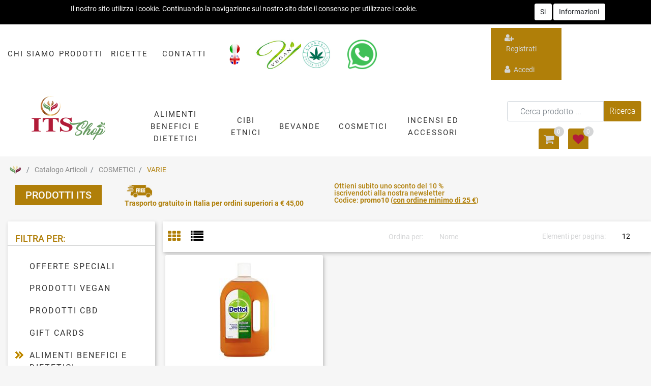

--- FILE ---
content_type: text/html; charset=utf-8
request_url: https://www.shop-its.com/it/catalogo-articoli/cosmetici/varie
body_size: 35831
content:
<!DOCTYPE html>
<html lang="it">
	<head>
		<meta charset="UTF-8">
		<meta name="viewport" content="width=device-width, initial-scale=1, shrink-to-fit=no">
		<meta http-equiv="X-UA-Compatible" content="IE=edge" />
		<!-- Social Meta Tags --><!-- Schema.org markup for Google+ --><meta itemprop="name" content="VARIE - "><meta itemprop="description" content="{categoryMeta } - " /><!-- Twitter Card data --><meta name="twitter:card" content="summary_large_image" /><meta name="twitter:title" content="VARIE - " /><meta name="twitter:description" content="{categoryMeta } - " /><!-- Open Graph data --><meta property="og:title" content="VARIE - " /><meta property="og:type" content="product.group" /><meta property="og:url" content="https://www.shop-its.com/it/catalogo-articoli/cosmetici/varie" /><meta property="og:description" content="{categoryMeta } - " /><meta property="og:site_name" content="" /><!-- Social Meta Tags -->
		<link rel="canonical" href="https://www.shop-its.com/it/catalogo-articoli/cosmetici/varie" />
<meta name="keywords" content="VARIE" />
<meta name="description" content="{categoryMeta } - " />
		<meta name="generator" content="Passweb - Il Cms di Passepartout - https://www.passepartout.net/software/passweb" />
		<title>VARIE - </title>
<link rel="shortcut icon" href="/Resources/shop-its/its_favicon.ico" />


		<link rel="stylesheet" href="/Static/2023B.66/Scripts/bootstrap-4.4.1.min.css">
		<link type="text/css" rel="stylesheet" href="/Static/2023B.66/Web/MDBPro/css/mdb.css" />
		<link rel="stylesheet" href="/Static/2023B.66/Scripts/font-awesome-4.7.0.min.css" />
		<link type="text/css" rel="stylesheet" href="/Static/2023B.66/Web/common/css/css_all-responsive.css" />


			<link type="text/css" rel="stylesheet" href="/Themes/custom/style/56/custom.css?1753976001" />
	
			
							<link href="/Themes/custom/style/56/components.css?1753881443" type="text/css" rel="stylesheet" />
						
		
		<link href="/Resources/css/hover.css" type="text/css" rel="stylesheet" />
		<link type="text/css" rel="stylesheet" href="/Static/2023B.66/Web/common/css/wizard-theme-responsive/jquery-1.13.3-ui.min.css" />
		<link type="text/css" rel="stylesheet" href="/Static/2023B.66/Web/common/css/jquery.mmenu.all.css" />


<style type="text/css">.d-flex>* {max-width:100%;}.d-inline-flex>* {max-width:100%;}body a {transition:0.5s all ease-in!important;}input[type="text"],input[type="submit"],input[type="password"],textarea,button,select {    -webkit-appearance: none !important;    -moz-appearance: none !important;    -ms-appearance: none !important;    -o-appearance: none !important;    appearance: none !important;    box-sizing:border-box !important;}h1,h2,h3,h4,h5,h6 {margin:0px;}a:hover {text-decoration:none !important;}.form-control:focus { border-color:#ced4da;box-shadow:0 0 0;}.list-group-item {background-color:transparent;}.titoloSezione {padding-top:40px;padding-bottom:40px;}.icoColorata {color:#b07f09;}/*.stickyContent.pw-sticky */.testataSticky {  z-index: 200;  max-width: 100%;  padding-top: 10px;  padding-bottom: 10px;  min-height: 80px !important;}.testataSticky.pw-sticky {  height:120px !important;  border-bottom:3px solid #b07f09;}.testataSticky.pw-sticky .pulsanteMegaMenu {margin-top:0px !important;}.testataSticky.pw-sticky .menu-testata li a {margin-top:1px !important;}.testataSticky.pw-sticky .logoAzienda img {max-height:100px !important;}.pulsanteMegaMenu {transition:0.5s all ease-in;}/*SOCIAL MEDIA in alto*//*facebook*/ul.moto-widget-social-links-list {    list-style: none;    margin: 0;    padding: 0;    display: inline-block;}li.moto-widget-social-links-item {    display: inline-block;    list-style: none;}.moto-widget-social-links-link.moto-widget-social-links-link_facebook {    background-color: #b07f09;    border-width: 1px;    border-style: solid;     border-color: rgba(255,255,255,0.3);     position: relative;    display: inline-block;    text-align: center;    transition: all .3s ease;    width: 30px;    height: 30px;    font-size: 20px;    line-height: 30px;}.moto-widget-social-links-link:before {    color: #f7f7fa;}.moto-widget-social-links-item .moto-widget-social-links-link:before {    display: block;    transition: .3s;    font-family: FontAwesome;}.moto-widget-social-links-link_facebook:before {    content: "\f09a";}.moto-widget-social-links-link:hover.moto-widget-social-links-link_facebook {    background-color: #3a5a9f;}/* twitter */ul.moto-widget-social-links-list {    list-style: none;    margin: 0;    padding: 0;    display: inline-block;}li.moto-widget-social-links-item {    display: inline-block;    list-style: none;}.moto-widget-social-links-link.moto-widget-social-links-link_twitter {    background-color: #b07f09;    border-width: 1px;    border-style: solid;     border-color: rgba(255,255,255,0.3);     position: relative;    display: inline-block;    text-align: center;    transition: all .3s ease;    width: 30px;    height: 30px;    font-size: 20px;    line-height: 30px;}.moto-widget-social-links-link:before {    color: #f7f7fa;}.moto-widget-social-links-item .moto-widget-social-links-link:before {    display: block;    transition: .3s;    font-family: FontAwesome;}.moto-widget-social-links-link_twitter:before {    content: "\f099";}.moto-widget-social-links-link:hover.moto-widget-social-links-link_twitter {    background-color: #45b0e3;}/*linkedin*/ul.moto-widget-social-links-list {    list-style: none;    margin: 0;    padding: 0;    display: inline-block;}li.moto-widget-social-links-item {    display: inline-block;    list-style: none;}.moto-widget-social-links-link.moto-widget-social-links-link_linkedin {    background-color: #b07f09;    border-width: 1px;    border-style: solid;     border-color: rgba(255,255,255,0.3);     position: relative;    display: inline-block;    text-align: center;    transition: all .3s ease;    width: 30px;    height: 30px;    font-size: 20px;    line-height: 30px;}.moto-widget-social-links-link:before {    color: #f7f7fa;}.moto-widget-social-links-item .moto-widget-social-links-link:before {    display: block;    transition: .3s;    font-family: FontAwesome;}.moto-widget-social-links-link_linkedin:before {    content: "\f0e1";}.moto-widget-social-links-link:hover.moto-widget-social-links-link_linkedin {    background-color: #1783bc;}/*pinterest*/ul.moto-widget-social-links-list {    list-style: none;    margin: 0;    padding: 0;    display: inline-block;}li.moto-widget-social-links-item {    display: inline-block;    list-style: none;}.moto-widget-social-links-link.moto-widget-social-links-link_pinterest {    background-color: #b07f09;    border-width: 1px;    border-style: solid;     border-color: rgba(255,255,255,0.3);     position: relative;    display: inline-block;    text-align: center;    transition: all .3s ease;    width: 30px;    height: 30px;    font-size: 20px;    line-height: 30px;}.moto-widget-social-links-link:before {    color: #f7f7fa;}.moto-widget-social-links-item .moto-widget-social-links-link:before {    display: block;    transition: .3s;    font-family: FontAwesome;}.moto-widget-social-links-link_pinterest:before {    content: "\f0d2";}.moto-widget-social-links-link:hover.moto-widget-social-links-link_pinterest {    background-color: #e60023;}/*youtube*/ul.moto-widget-social-links-list {    list-style: none;    margin: 0;    padding: 0;    display: inline-block;}li.moto-widget-social-links-item {    display: inline-block;    list-style: none;}.moto-widget-social-links-link.moto-widget-social-links-link_youtube {    background-color: #b07f09;    border-width: 1px;    border-style: solid;     border-color: rgba(255,255,255,0.3);     position: relative;    display: inline-block;    text-align: center;    transition: all .3s ease;    width: 30px;    height: 30px;    font-size: 20px;    line-height: 30px;}.moto-widget-social-links-link:before {    color: #f7f7fa;}.moto-widget-social-links-item .moto-widget-social-links-link:before {    display: block;    transition: .3s;    font-family: FontAwesome;}.moto-widget-social-links-link_youtube:before {    content: "\f167";}.moto-widget-social-links-link:hover.moto-widget-social-links-link_youtube {    background-color: #c4302b;}/*instagram*/ul.moto-widget-social-links-list {    list-style: none;    margin: 0;    padding: 0;    display: inline-block;}li.moto-widget-social-links-item {    display: inline-block;    list-style: none;}.moto-widget-social-links-link.moto-widget-social-links-link_instagram {    background-color: #b07f09;    border-width: 1px;    border-style: solid;     border-color: rgba(255,255,255,0.3);     position: relative;    display: inline-block;    text-align: center;    transition: all .3s ease;    width: 30px;    height: 30px;    font-size: 20px;    line-height: 30px;}.moto-widget-social-links-link:before {    color: #f7f7fa;}.moto-widget-social-links-item .moto-widget-social-links-link:before {    display: block;    transition: .3s;    font-family: FontAwesome;}.moto-widget-social-links-link_instagram:before {    content: "\f16d";}.moto-widget-social-links-link:hover.moto-widget-social-links-link_instagram {    background-color: #ea4c89;}/*[base64]*//*Pulsanti Testata Alta*/.pulsanteTestata:hover .pw-collapse-button {background-color:#d4d5d6 !important;}.pulsanteTestata.pw-collapsed .pw-collapse-button {  background-color:#d4d5d6 !important;  border-bottom-left-radius: 0px !important;  border-bottom-right-radius: 0px !important;  }.pulsanteRicerca.pw-collapsed .pw-collapse-button {  background-color:#fff !important;  border:1px solid #f6f6f6;  border-bottom:2px solid #fff;}.pulsanteRicerca.pw-collapsed .pw-collapse-button i {color:#d4d5d6;}.pulsanteLogin:hover {background-color:#d4d5d6 !important;cursor:pointer;}.ricercaTestuale  .form-group {margin-bottom:0px;width:100%;}.chiudiRicerca {cursor:pointer;}.userbarComp .form-group {margin-bottom:0px;}.userbarComp .row {border-bottom:1px solid #fff;padding-bottom:5px;}/*Menu Sito Mobile*/#r_oc_container_12mancante .mm-panel {padding:0px;}#r_oc_container_12mancante .mm-panel:before {height:0px;}/*Pulsanti e contenuto Mega Menu*/.pulsanteMegaMenu:hover, .pulsanteMegaMenu.pw-collapsed {border-bottom:4px solid #b07f09 !important;}.pulsanteMegaMenu:hover .pw-collapse-button span {color:#b07f09 !important;}.menuCategoriaTestata {-webkit-column-gap: 6rem;column-gap: 6rem;}/*Carrellino Mini Wish e Mini Comparatore Completi*/.ecMinicartComp-gotoCart i, .ecMiniwishlistComp-gotoCart i {font-size:25px;}.carrellinoCompleto .cartTestata, .comparatoreCompleto .comparatoreTestata,.wishlistCompleta .wishTestata {  -webkit-transition: all,0.3s,ease-in-out;  -o-transition: all,0.3s,ease-in-out;  transition: all,0.3s,ease-in-out;  margin-left:5px;}.carrellinoCompleto .ecMinicartComp-gotoCart:hover .cartTestata,.comparatoreCompleto .ecMinicomparatorComp-gotoCart:hover .comparatoreTestata, .wishlistCompleta .ecMiniwishlistComp-gotoCart:hover .wishTestata {margin-left:10px;}.carrellinoCompleto .ecMinicartComp-gotoCart:hover, .comparatoreCompleto .ecMinicomparatorComp-gotoCart:hover, .wishlistCompleta .ecMiniwishlistComp-gotoCart:hover {background-color: #b11b38 !important;}.pulsanteLinkOrdine i {  -webkit-transition: all,0.3s,ease-in-out;  -o-transition: all,0.3s,ease-in-out;  transition: all,0.3s,ease-in-out;}.pulsanteLinkOrdine {  -webkit-transition: all,0.3s,ease-in-out;  -o-transition: all,0.3s,ease-in-out;  transition: all,0.3s,ease-in-out;}.pulsanteLinkOrdine:hover {background-color: #b11b38 !important;}.pulsanteLinkOrdine:hover i {margin-right:10px;}/**//*BANNER HOME PAGE*/.bannerBlock {margin-bottom:15px;}.bannerText {  margin-bottom: 10px;  -webkit-transition: all .25s ease-in-out;  -o-transition: all .25s ease-in-out;  transition: all .25s ease-in-out;}.bannerText h3 {  font-size: 44px;  line-height: 1;  color: #b07f09;  -webkit-transition: all .25s ease-in-out;  -o-transition: all .25s ease-in-out;  transition: all .25s ease-in-out;}.bannerSale {  font-size: 34px;  font-weight: 300;  color: #000;  line-height: 1;  -webkit-transition: all .25s ease-in-out;  -o-transition: all .25s ease-in-out;  transition: all .25s ease-in-out;}.bannerBlock:hover .bannerText {    -webkit-transform: scale(1.1,1.1);    -ms-transform: scale(1.1,1.1);    -o-transform: scale(1.1,1.1);    transform: scale(1.1,1.1);}.bannerBlock:hover .bannerSale {    -webkit-transform: scale(0.9,0.9);    -ms-transform: scale(0.9,0.9);    -o-transform: scale(0.9,0.9);    transform: scale(0.9,0.9);    color: #b11b38;}.bannerBlockText:before {  content: "";  display: block;  position: absolute;  width: 0;  height: 0;  top: 50%;  left: 50%;  background: rgba(255, 255, 255, 0.5);  /*background: #fff;*/  opacity: 0;  -webkit-transition: all .25s ease-in-out;  -o-transition: all .25s ease-in-out;  transition: all .25s ease-in-out;}.bannerBlockText:hover:before {    top: 0;    left: 0;    width: 100%;    height: 100%;    opacity: 1;}.bannerBlockText .bannerSale {color:#fff;}.bannerBlockText:hover .bannerText, .bannerBlockText:hover .bannerText h3 {color: #b11b38 !important;}.bannerInfo:hover {background-color:#d4d5d6 !important;}/*---- CATALOGO PRODOTTI ---- *//*.tabsCatalogo .nav-tabs {  width: calc(100% - 20px) !important;   margin-left: 10px;}*/.pannelloRicerca .formControl {margin-right:0px !important;}.ecMinicartComp .card-body, .ecMiniwishlistComp .card-body, .ecMinicomparatorComp .card-body {padding:0px !important; margin-right:0px !important;}.catalogoProdotti div[class*="cell_"] {  text-align: center;  padding-bottom: 15px-webkit-transition: all,0.3s,ease-in-out;  -o-transition: all,0.3s,ease-in-out;  transition: all,0.3s,ease-in-out;  height:auto;}.catalogoProdotti div[class*="cell_"] .wrapper-hover {  background: #fff;  border-radius: 3px;  position: relative;  z-index: 1;  padding: 15px;  -webkit-box-shadow: 2px 3px 7px rgba(0,0,0,0.12);  box-shadow: 2px 3px 7px rgba(0,0,0,0.12);  width:100%;}.catalogoProdotti div[class*="cell_"] .wrapper-hover:hover {z-index:4;}/*@media only screen and (min-width: 1200px) {  .catalogoProdotti div[class*="cell_"] {height: 375px;}}*/@media only screen and (min-width: 1025px) {  .catalogoProdotti div[class*="cell_"] .wrapper-hover:hover .wrapper-hover-hiden {max-height:500px;-webkit-transform: scale(1,1);-ms-transform: scale(1,1);-o-transform: scale(1,1);transform: scale(1,1);  }    .catalogoProdotti div[class*="cell_"] .wrapper-hover .wrapper-hover-hiden {max-height:0;overflow: hidden;-webkit-transition: all .25s ease-in-out;-o-transition: all .25s ease-in-out;transition: all .25s ease-in-out;-webkit-transform: scale(0,0);-ms-transform: scale(0,0);-o-transform: scale(0,0);transform: scale(0,0);  }}.labelAggiungiWishlist, .labelAggiungiComparatore, .labelQV {  font-size:12px;  display:none;  float: left;  width: 100%;}a.ecQuickViewComp-Button:hover {color:#000 !important;}.icoPulsanteCatalogo {width:45px;height:45px;line-height:45px;}.ecFieldtitleComp {  margin-top: 10px;}/*******//*Menu Categorie Mobile*/#r_oc_ecContextualcategorymenu_19 .mm-listview>li:not(.mm-divider):after {border-bottom:0px;}#r_oc_ecContextualcategorymenu_19 li {  width: 96%;  margin-left: 2%;  border: 0px;  box-shadow: 2px 3px 7px 0px rgba(0, 0, 0, 0.25);  line-height: 35px;}#r_oc_ecContextualcategorymenu_19 .mm-listview .mm-next:before {color:#d4d5d6}/*Prodotto*/.campionario .ecFieldaddtocartCompSizeExtend-quantity > div {    -ms-flex: 0 0 100%;    flex: 0 0 25%;    max-width: 25%;  text-align:center;}.campionario .ecFieldaddtocartComp input {  float: left;  width: 30px;  display: inline-block;}.configuratore .row {  width: 48%;  display: inline-block;  margin-right:2%;    float:left;}/*CARRELLO*/.ecCartCustomComp-cartTableRow > div:not(.ecCartCustomComp-autocomplete) {padding:0px !important;}.ecCartCustomComp-cartTableRow.noeditable {padding-top: 0px;padding-bottom: 0px;}.ecCartCustomComp-cartTableRow.noeditable .ecCartCustomComp-cartButtonCol {display:none;}.ecGiftselectionComp-cells div:nth-child(2) {    -ms-flex: 0 0 100%;    flex: 0 0 100%;    max-width: 100%;}.ecGiftselectionComp-cells ul.slick-dots {display:none !important;}/*CHECKOUT*/.ecCheckoutCustomComp-totalarticles {    -ms-flex: 0 0 40%;    flex: 0 0 40%;    max-width: 40%;    margin-left: auto;    border-top: 1px solid;    padding-top: 10px;}.ecCheckoutCustomComp-checkoutTableRow > div {padding:15px !important;}/*ORDINI*/.ecOrdersComp .row div:first-child {padding-right:0px;z-index:50;}.ecOrdersComp .row div:last-child {padding-left:0px;}/*WISHLIST*/.ecWishlistCustomComp-wishlistDetailTableRow > div {padding:15px !important;}/*PROFILO UTENTE*/.tabProfilo li.nav-item:first-child {margin-left:auto;}.tabProfilo li.nav-item:last-child {margin-right:auto;}.tabProfilo li.nav-item:last-child a {border-right:0px !important;}.addresses-panel .card-body, .addresses-panel li.list-group-item {padding-left:0px;}.useraddressbookComp .address span {font-size:18px;}.useraddressbookComp .address a {font-size: 18px;}.useraddressbookComp .address a:hover {color:#e76000;border-color:#e76000;}#address-add-submit, #address-edit-submit {width:48% !important;margin-right:2%;}#address-cancel-submit {width:48% !important;margin-left:2%;}/*ORDINI*/.ecOrdersComp .content {padding-left:10px;}.ecRmaCustomComp-rmaTableRow > div {padding:15px !important;}.ecRmaCustomComp-section.number5 .title {display:none;}/*CMS*/.keepreading a:hover {background-color:#d4d5d6 !important;}.cmsTimeperiodsmenuComp a:hover {color:#d4d5d6 !important;}/*CHI SIAMO*/.wrapperConuter {font-size: 56px;width: 100%;display: inline-block;}.testoCounter {font-size: 21px;width: 100%;display: inline-block;margin-top:15px;}i.iconaScelta {  border: 1px solid;  border-radius: 50%;  height: 100px;  width: 100px;  line-height: 100px;}/*Risultati Ricerca*/a.full_uri:hover {color:#d4d5d6;}/*Newsletter*/.mcSubscriptionComp-formfields  {width:100%;}/*PULSANTI OPZIONE*//*Freccia Torna su*/.pulsanteOpzioni{display: none;position: fixed;left: 20px;width: 50px;height: 50px;z-index: 100;text-decoration: none;background-color: #e76000;line-height: 45px;text-align: center;font-size: 30px;border-radius: 50%;}.arrowUp {bottom: 20px;}.pulsanteOpzioni a {color:#fff;}.pulsanteOpzioni:hover {background-color:#d4d5d6 !important;}/*--------------------------------------------- GESTIONE POP UP DI AVVISO PASSWEB ---------------------------------------------*/.wizard div.jGrowl {    height: auto;    background-color: transparent;}.wizard div.jGrowl div.jGrowl-notification {display:inline-block;}div.jGrowl {    height: 100%;    background-color: rgba(0, 0, 0, 0.4);}body>div.jGrowl.center .jGrowl-notification {    margin-top:5%;  border-radius: 0px;  color:#000;}.jgrowlblack {    max-width: 650px !important;    padding: 20px !important;    box-sizing: border-box !important;    width: auto !important;  /*aggiunta per gestire scroll in caso di più articoli nel popup*/    height: 436px;    overflow-y: auto;}div.message {    float:left;    width:100%;    font-size:14px !important;}.jgrowlblack .row>[class*="col-"] {margin-bottom:10px;}.jgrowlblack .close i {    width: 30px;    height: 30px;    text-align: center;    line-height: 30px;    border-radius: 50%;    background-color: #d4d5d6;    color:#fff;}.titoloPopUp, .prezzoPopUp {    text-align: center;  color:#b07f09;}.titoloPopUp {margin-top:-35px;margin-bottom:20px;}.titoloPopUp hr {width: 100px;}.prezzoPopUp {font-size:2rem;color:$$Oro$$ !important;}.titoloPopUp .labelTitolo {margin-bottom:0px;}.titoloPopUp .valoreTitolo {color:#000;}.imgPopUp {text-align:center;}.imgPopUp img {max-width:200px;}a.pulsantePopUp {display: inline-block;width: 100%;float: left;line-height: 40px;margin-bottom: 8px;font-size:17px;padding: 0px 20px;  color:#fff !important;  background-color:#b07f09;  border-radius:3px;}a.pulsantePopUp i{    margin-right:10px;}a.pulsantePopUp:hover {background-color:#d4d5d6 !important;}/*FINE GESTIONE POP UP DI AVVISO PASSWEB--------------------------------------*//*Extra small devices (portrait phones, less than 576px) No media query since this is the default in Bootstrap*//* Small devices (landscape phones, 576px and up)*/@media (min-width: 576px) {  }/*Medium devices (tablets, 768px and up)*/@media (min-width: 768px) { .bs-container {max-width: 768px;}}/* Large devices (desktops, 992px and up)*/@media (min-width: 992px) {.bs-container { max-width: 1024px;}.colonnaPulsanti {-ms-flex-pack: end!important;justify-content: flex-end!important;}.wrapperFiltri .pw-collapse-target {display:block;opacity:1;}.wrapperFiltri .pw-collapse-button {display:none;}/*.galleriaImmaginiProdotto .primaryProductImage {display:none;}*//*SCHEDA PRODOTTO*/.tabCaratteristicheProdotto ul.nav {  -ms-flex-direction: column!important;  flex-direction: column!important;}.tabCaratteristicheProdotto .tabsComp-tabs {  display: -ms-flexbox!important;  display: flex!important;} }/* Extra large devices (large desktops, 1200px and up)*/@media (min-width: 1200px) {.bs-container {max-width: 1500px;}.testataSticky.pw-sticky .nomeAzienda {display:block !important;}}/* Inferiori a 1200px*/@media (max-width: 1199px) {   .ecCartCustomComp-col-items, .ecCartCustomComp-col-totals {    -ms-flex: 0 0 100%;    flex: 0 0 100%;    max-width: 100%;  }}/*Ipad orizzontali e inferiore*/@media (max-width: 1024px) { .menuCategoriaTestata a {font-size: 13px !important;}.catalogoFull .ecCatalogComp-pagingsort {display:none;}.ecCatalogComp-pageelement {margin-right:0px !important;}}/* Large devices (desktops, 992px and down)*/@media (max-width: 992px) {   .colonnaPulsanti {padding-left:15px !important;padding-right:15px !important;}  .pulsanteTestata i {font-size:25px !important;}  .grigliaTestata {max-width:100% !important;padding:0px !important;}  .ecCatalogComp-sort {margin-right:0px !important;}  .ecCartCustomComp-section.number3, .ecCartCustomComp-section.number4 {display:none;}  .ecWishlistCustomComp-section.number3  {display:none;}  .ecRmaCustomComp-section.number3, .ecRmaCustomComp-section.number4 {display:none;}  .ecRmaCustomComp-section .title {display:none;}  .ecRmaCustomComp-rmaTotal {width:100% !important;}    .scontoProdotto .labelprice {display:none !important;}  .scontoProdotto .discount {width: 60px !important;height: 60px !important;line-height: 60px !important;font-size: 20px !important;  }}@media (min-width:769px) and (max-width: 1024px) {  .catalogo2Colonne .ecCatalogComp-cell {    -ms-flex: 0 0 50%;    flex: 0 0 50%;    max-width: 50%;  }}/*Medium devices (tablets, 768px and down)*/@media (max-width: 768px) { .wrapperSubtotale {border-left:0px !important; background-color: #f6f6f6;border-radius: 3px;}/*.bannerText h3 {font-size: 4.5vw;}*/.bannerSale h3 {font-size: 20px;}  .contenitoreSlideHome {height:80vw;  }  .contenitoreSlideHome h1 {font-size: 45px !important;  line-height: 40px !important;  }  .contenitoreSlideHome h2 {font-size: 30px !important;  line-height: 35px !important;  }  .contenitoreSlideHome h3 {    font-size: 30px !important;  line-height: 20px !important;  }    .contenitoreSlideHome h4 {    font-size: 11px !important;    line-height: 12px !important;    margin-top: 10px !important;  }      .contenitoreSlideHome h5 {      font-size: 12px !important;  line-height: 35px;  border-left: 4px solid #8ebe3f;  margin-top: 4px !important;  }    .contenitoreSlideHome a {  margin-top: 0px !important;  font-size: 18px !important;  }      .ecCartCustomComp-cartButtonCol-container {height:auto !important;}  .ecCartCustomComp-cartButtonCol-container .addwishlistcartitem,   .ecCartCustomComp-cartButtonCol-container .removecartitem {border: 1px solid;width:98%;  }  .ecCartCustomComp-cartButtonCol-container .addwishlistcartitem {margin-right:2%;}  .ecCartCustomComp-cartButtonCol-container .removecartitem {margin-left:2%;}  .ecCheckoutCustomComp-checkoutFooterSubtotal, .ecCheckoutCustomComp-checkoutFooterCosts, .ecCheckoutCustomComp-checkoutFooterShipping,  .ecCheckoutCustomComp-checkoutFooterBank, .ecCheckoutCustomComp-checkoutFooterStamp, .ecCheckoutCustomComp-checkoutFooterTax,  .ecCheckoutCustomComp-checkoutFooterRebateDiscount, .ecCheckoutCustomComp-checkoutFooterRebate, .ecCheckoutCustomComp-checkoutFooterEnasarco,  .ecCheckoutCustomComp-checkoutFooterTotal  {width:100% !important;}    .ecCheckoutCustomComp-totalarticles {-ms-flex: 0 0 100%;flex: 0 0 100%;max-width: 100%;  }    .ecWishlistCustomComp-cartButtonCol-container {height:auto !important;}  .ecWishlistCustomComp-cartButtonCol-container .addwishlistitem,   .ecWishlistCustomComp-cartButtonCol-container .removewishlistitem {border: 1px solid;width:98%;  margin-bottom:15px;  margin-top:15px;  }  .ecWishlistCustomComp-cartButtonCol-container .addwishlistitem {margin-right:2%;}  .ecWishlistCustomComp-cartButtonCol-container .removewishlistitem {margin-left:2%;}  .centrato-md-down {text-align:center !important;margin-bottom:10px !important;}   .iscrizioneNewsletter .mcSubscriptionComp-form {-ms-flex-direction: column!important;flex-direction: initial!important;  }    .iscrizioneNewsletter .formfield_field input[type=text] {border-right:1px solid #b3b3b3 !important;}  .iscrizioneNewsletter .formfield_button input {width:100% !important;}  .arrowUp {bottom:30px !important;}  .filtriOc {bottom: 100px; !important}  .ecCatalogComp-sort label, .ecCatalogsearchresultsboxComp-sort label {display:none;}  .colonnaOpzioni {border: 0px !important;margin-bottom: 15px;  }  .inEvidenza {padding-left:0px !important;padding-right:0px !important;} }@media (max-width: 767px) {  .testataSticky  {padding-top: 10px !important;padding-bottom: 10px !important;/*position: relative !important;*/  }  .grigliaTestata {padding-top:10px !important;padding-bottom:10px !important;}  .colonnaPulsanti {top:0px !important;}  .pulsanteLogout {margin-left:auto !important;}  .logoAzienda {margin-left:auto !important;margin-right:auto !important;display: flex!important;width: auto !important;  }  .titoloSezioneH1 h1 {font-size:6.5vw !important;}  .bannerParallasse h2 {font-size:9vw !important;}  .pulsantiExtraProdotto {-ms-flex-direction: column!important;flex-direction: column!important;}  .pulsantiExtraProdotto .ecFieldaddtocartComp  {margin-bottom:20px;}  .pulsantiExtraProdotto .ecFieldaddtowishlistComp {margin-left:auto !important;}  .pulsantiExtraProdotto .ecFieldaddtocomparatorComp  {margin-right:auto !important;}  .articoliDaFile form {flex-direction:column;}  .articoliDaFile label {display:inline-block!important;}  .articoliDaFile .form-control-file {width:100%;}  .articoliDaFile .formfield_button {margin-top:0px !important;margin-bottom:10px !important;}  .articoliDaFile input[type=submit] {margin:0px !important;width:100%;}  .wrapperIntestazione {flex-direction:column;text-align:center;}  .ecCartCustomComp-cartAction, .ecCartCustomComp-cartButton {flex-direction:column;}  .ecCartCustomComp-cartAction > div, .ecCartCustomComp-cartButton > div,  .ecCartCustomComp-cartAction > div a, .ecCartCustomComp-cartButton > div a   {width:100% !important;}  .ecWishlistCustomComp-wishlistDetailAction {flex-direction:column;}  .ecWishlistCustomComp-wishlistCart a, .ecWishlistCustomComp-wishlistUpdate a,  .ecWishlistCustomComp-wishlistEmpty a  {width:100% !important;margin-bottom:15px;}  .ecOrdersComp-orderTableRow:nth-child(even){background-color:#fff !important;}  .ecOrdersComp-orders {padding-left:0px !important;border-left:0px !important;}  .ecOrdersComp-orderTableRow .title, .ecOrdersComp-orderTableRow .content {border:0px !important; margin-right:8px;float:left;  }  .ecOrdersComp-orderViewCol .title {display:none;}  .ecOrdersComp-orderViewCol .content {width: 100%;text-align: right;margin:0px !important;padding:0px !important;  }  .ecOrdersComp-orderViewCol .content i {padding:8px;border:1px solid;border-radius:4px;}  .legendaOrdini {text-align:center !important;}  .ecOrdersComp .row div:not(.ecOrdersComp-orderTableRow ):last-child,   .ecOrdersComp .row div:not(.ecOrdersComp-orderTableRow ):first-child {padding:0px !important;}  .ecOrdersComp-ordersTable .ecOrdersComp-orderTableRow {border-left: 1px solid #ddd;padding-left:10px !important;padding-right:10px !important;}  .infoPost {-ms-flex-direction: column!important;flex-direction: column!important;  }  .infoPagamenti, .infoSpedizioni {text-align:center !important;}  .infoPagamenti {margin-bottom:15px;}}/*@media (max-width: 576px) {  .slide1 {background-image: url(/Resources/image/slide1-small.jpg) !important;}.slide2 {background-image: url(/Resources/image/slide2-small.jpg) !important;}.slide3 {background-image: url(/Resources/image/slide3-small.jpg) !important;}.slide4 {background-image: url(/Resources/image/slide4-small.jpg) !important;}}*/@media (max-width: 768px) {  .slide0, .slide1, .slide2, .slide3, .slide4 {background-size: cover!important;}/* .slide1 {background-image: url(/Resources/image/img-slide2-mobile.jpg)!important;} */}@-webkit-keyframes zoom {  from {    -webkit-transform: scale(1, 1);-ms-transform: scale(1, 1); /*-webkit-transform: scale(1.1, 1.1) rotate(0deg); *//*transform: rotate(0deg);*/  }  to {    -webkit-transform: scale(1.1, 1.1);-ms-transform: scale(1.1, 1.1); /*-webkit-transform: scale(1.1, 1.1) rotate(7deg); *//*transform: rotate(7deg);*/  }}@keyframes zoom {  from {    transform: scale(1, 1);/*-ms-transform: rotate(0deg); -webkit-transform: rotate(0deg); transform: rotate(0deg);*/  }  to {    transform: scale(1.1, 1.1);/*-ms-transform: rotate(7deg); -webkit-transform: rotate(7deg); transform: rotate(7deg);*/  }}/*.ecOfferboxComp-cell:hover img, .ecCatalogComp-cell:hover img{  -webkit-animation: zoom 0.8s;  animation: zoom 0.8s;  animation-fill-mode: forwards;}*/.modal-content .ecFieldimageComp img{  -webkit-animation: nome!important;  animation: nome!important;  }.pw-sticky{    z-index: 2000;transition: 0.5s ease-in height, 0.5s ease-in max-height;}/*finestre modali più basse di 45px*/.modal{margin-top: 45px !important;}.bannerBlockText:hover div.bannerText,.bannerBlockText:hover div.bannerSale{  background-color: rgba(0, 0, 0, 0)!important;}@media (max-width: 768px) {    .slick-slider h3{  background: rgba(159, 159, 159, 0.6);  padding: 15px;  }}.cerca {display: none;}.pw-sticky .cerca {display: block;}.ecPopularityComp-cells .ecFieldaddtocartComp .labelAggiungiCarrello,.ecCombinedboxComp .labelAggiungiCarrello {display: inline-block;}.novita img{transform: rotate(-65deg);}/* pulsanti menu sticky */@media (max-width: 768px) {    .menu-sticky,   .user-sticky {  display: none!important;    }  .pw-sticky .menu-sticky,   .pw-sticky .user-sticky {  display: block!important;    }}/*--------------------------------------------------------------------------------------*//* checkout */.ecCheckoutCustomComp-linkconfirmckeckout a{background: #b11b38!important;}.ecCheckoutCustomComp-linkconfirmckeckout a:hover{background: #d4d5d6!important;}.link-checkout{color: #b07f09 !important;  text-decoration: underline!important;  font-weight: bold!important;}.link-checkout:hover{color: #d4d5d6 !important;  }.totalsOrder-subtotal{color: #333!important;  }.no-bordi div.row{border: none !important;}@media (max-width: 450px) {  .labelAggiungiCarrello{display: inline-block;}}@media (max-width: 576px) {  .riduci-titolo {font-size: 20px!important;}.riduci-img {width: 180px!important;}.ecCatalogComp-cells .ecCatalogComp-cell .img-ridotta-catalogo {height: 230px!important;    }}.userregistrationComp input[type=radio] {        transform: scale(1.2);        margin-left: -1.5rem!important;}.menu-testata li ul li a {transition: none;}.ecCatalogsearchandfilterComp-formfields .ui-menu-item:hover,.ecCatalogsearchandfilterComp-formfields .ui-menu-item:focus,.ecCatalogsearchandfilterComp-formfields .ui-menu-item:active,.ecCatalogsearchandfilterComp-formfields .ui-menu-item:visited,.ecCatalogsearchandfilterComp-formfields .ui-menu-item:focus-within{background-color: #b07f09!important;  color: #fff!important;}.ecCatalogsearchandfilterComp-formfields .ui-menu .ui-menu-item-wrapper.ui-state-active{background-color: #b07f09!important;  color: #fff!important;}.formfield_field .filterControl input[type=text]:focus {        box-shadow: 1px 1px 2px 0px #d4d5d6;}/* img filtri catalogo */.col-img.align-self-center {    width: 110px;    text-align: center;}.ecMiniwishlistComp-latestItemsOnCart > div a img.image_minicart,.ecMinicartComp-latestItemsOnCart > div a img.image_minicart, .ecMinicomparatorComp-latestItemsOnCart > div a img.image_minicart {        height: 60px;    width: auto !important;}.visibile button {display: block !important;}/*  */.accordionComp-section.section {min-height: 0px !important;}.accordionComp-section .card-body {  padding-top: 0px !important;}.formfield_field ul > li label:hover {color: #b07f09 !important;  cursor: pointer !important;}.accordionComp-accordion .card {border: 0px solid #000 !important;}.accordionComp-accordion .card-header .card-link {display: block;}@media (min-width: 1025px) and (max-width: 1280px) {  .labelAggiungiCarrello {display: inline-block;}}.ecFieldfiltercheckboxlistComp-field ul.list-group {display: block !important;}.ecFieldfiltercheckboxlistComp-field ul.ecFieldfiltercheckboxlistComp-nav.checkboxlist {display: none !important;}.pw-collapse-target {transition: 0.2s ease all !important;}@supports (-ms-ime-align:auto) {/* edge */.jarallax {z-index: auto !important; } }@media (max-width: 1200px) {  /* WIZARD E BROWSER CHE NON SUPPORTANO WEBP */.wizard .slide1, .no-webp .slide1 {background-image: url(/Resources/image/img-slide2-mobile.jpg) ;}/* BROWSER CHE SUPPORTANO WEBP */.webp .slide1 {background-image: url(/Resources/image/img-slide2-mobile.webp) ;}}/* WIZARD E BROWSER CHE NON SUPPORTANO WEBP */.wizard .slide0, .no-webp .slide0 {background-image:url(/Resources/image/img-slide1.jpg) ;}.wizard .slide1, .no-webp .slide1 {background-image:url(/Resources/image/img-slide2.jpg) ;}.wizard .contenitore1, .no-webp .contenitore1 {background-image:url(/Resources/Image/img-banner-1.jpg) !important;}.wizard .contenitore2, .no-webp .contenitore2 {background-image:url(/Resources/Image/vini-rossi.jpg) !important;}.wizard .contenitore3, .no-webp .contenitore3 {background-image:url(/Resources/Image/bollicine.png) !important;}.wizard .cont-parallax, .no-webp .cont-parallax {background-image:url(/Resources/Image/parallax-1.jpg) !important;}/* BROWSER CHE SUPPORTANO WEBP */.webp .slide0 {background-image:url(/Resources/Image/img-slide1.webp) ;}.webp .slide1 {background-image:url(/Resources/Image/img-slide2.webp) ;}.webp .contenitore1 {background-image:url(/Resources/Image/img-banner-1.webp) !important;}.webp .contenitore2 {background-image:url(/Resources/Image/vini-rossi.webp) !important;}.webp .contenitore3 {background-image:url(/Resources/Image/bollicine.webp) !important;}.webp .cont-parallax {background-image:url(/Resources/Image/parallax-1.webp) !important;}/*--------------------------------------------------------------TEST MENU*/.menu-testata img {display: none;  z-index: 9999;  opacity: 0;}.menu-testata > li:hover > a > span > img {  display: block !important;position: absolute;   top: 30px;    right: -70px;    transition: linear 1s;  opacity: 1;}.menu-testata > li > a {  position: relative;    z-index: unset !important;}/* doppia colonna nel catalogo */@media (max-width: 768px){.catalogo2Colonne .ecCatalogComp-cell,.catalogo2Colonne .ecCatalogsearchresultsboxComp-cell {  flex: 0 0 50%!important;    max-width: 50%!important;}.catalogo2Colonne .ecCatalogComp-cell .labelAggiungiCarrello,.catalogo2Colonne .ecCatalogsearchresultsboxComp-cell .labelAggiungiCarrello {display: none;}.catalogo2Colonne .ecCatalogComp-cell i.fa-shopping-cart,.catalogo2Colonne .ecCatalogsearchresultsboxComp-cell i.fa-shopping-cart {padding: 0 15px;}  }    .info-singolo-prodotto {  padding-top: 15px !important;padding-bottom: 15px;  border-bottom: 3px solid #ffffff}.info-singolo-prodotto:hover {  border-bottom: 3px solid #b07f09 !important;  padding-bottom: 15px!important;}.stile-link {font-weight: bold!important;    text-decoration: underline!important;    margin-left: 1px;  margin-right: 1px;}.containerContact-destra {z-index: 80;position: fixed;top: 40%;right: 0;}.containerContact-destra {  -webkit-transition: all 0.5s ease;  -moz-transition: all 0.5s ease;  -o-transition: all 0.5s ease;  transition: all 0.5s ease;}.containerContact-destra:hover {right:0px!important;}/*@media (min-width:1200px) {  .sticky-placeholder {height:0px!important;}}*//***PULSANTE CHECKOUT MOBILE***/@media (max-width:768px) {.wrapperOrdine, .ecCheckoutCustomComp, .ecCheckoutCustomComp .section   {padding-left:0px !important;padding-right:0px !important;}  .ecCheckoutCustomComp div[class*="col-"] {margin-bottom:0px !important;}  .ecCheckoutCustomComp {border:0px !important;border-bottom:1px solid #ced4da !important;}  .ecCheckoutCustomComp .card-body {padding:0px !important;margin-bottom:0px !important;}  .ecCheckoutCustomComp-accordion, .ecCheckoutCustomComp-order {margin:0 !important;}  .ecCheckoutCustomComp-accordion > div {padding:0 !important; margin-bottom:0px !important;}  .ecCheckoutCustomComp .tableExternalRef label {  line-height: 20px !important;  background-color: transparent !important;  width: 100% !important;  }  .ecCheckoutCustomComp .tableExternalRef input {  border-left:1px solid #ced4da !important;  border-right:1px solid #ced4da !important;  }  ul.ecCheckoutCustomComp-itemsShipping {margin-bottom:0px !important;}  .ecCheckoutCustomComp-linkconfirmckeckout {  position: fixed;  z-index: 2000;  bottom: 0;  width: 100% !important;  left: 0;  }  .ecCheckoutCustomComp-precheckouttotal {  margin-top:20px;  padding-top:20px;  border-top:1px solid #ced4da;  padding-left:10px !important;padding-right:10px !important;   }  .ecCheckoutCustomComp-linkconfirmckeckout a {margin-bottom: 0 !important;line-height: 50px;}}/***PULSANTE CARRELLO MOBILE***/@media (max-width:768px) {.wrapperOrdine, .ecCartCustomComp, .ecCartCustomComp .section   {padding-left:0px !important;padding-right:0px !important;}  .ecCartCustomComp div[class*="col-"] {margin-bottom:0px !important;}  .ecCartCustomComp {border:0px !important;border-bottom:1px solid #ced4da !important;}  .ecCartCustomComp .card-body {padding:0px !important;margin-bottom:0px !important;}  .ecCartCustomComp-accordion, .ecCartCustomComp-order {margin:0 !important;}  .ecCartCustomComp-accordion > div {padding:0 !important; margin-bottom:0px !important;}  .ecCartCustomComp .tableExternalRef label {  line-height: 20px !important;  background-color: transparent !important;  width: 100% !important;  }  .ecCartCustomComp .tableExternalRef input {  border-left:1px solid #ced4da !important;  border-right:1px solid #ced4da !important;  }  ul.ecCartCustomComp-itemsShipping {margin-bottom:0px !important;}  .ecCartCustomComp-checkoutLink {  position: fixed;  z-index: 2000;  bottom: 0;  width: 100% !important;  left: 0;  }  .ecCartCustomComp-precheckouttotal {  margin-top:20px;  padding-top:20px;  border-top:1px solid #ced4da;  padding-left:10px !important;padding-right:10px !important;   }  .ecCartCustomComp-checkoutLink a {margin-bottom: 0 !important;line-height: 50px;}}/***PULSANTE AGGIUNGI CARRELLO MOBILE***/@media (max-width:1200px) {  .containerContact-destra {position:fixed!important;bottom:0px!important;top:auto!important;right:0px!important;width:100%!important;z-index:99999!important;height:65px!important;border-bottom-left-radius: 0px!important;    border-top-left-radius: 0px!important;  }  .containerContact-destra a.addtocart {border:2px solid #fff!important;}}/*------------------------------------------------------+++ APP +++---------------*/.slick-dotted.slick-slider {    margin-bottom: 0px;}.appFiltriOC {    position: fixed;    width: auto;    right: 25px;    bottom: 25px;    z-index: 1200;}/*------- Lista Categorie (dimensione celle) --------*/.listaCatApp .ecListCategoryComp-cell {flex: 0 0 30% !important;max-width: 50% !important;}.listaCatApp .wrapperSquare {    float:left;    position: relative;    width: 100%;    padding-bottom : 100%;    margin:1.66%;    overflow:hidden;}.listaCatApp .wrapperContent {    position:absolute;    height:100%;    width:100%;}  .listaCatApp .wrapperTable{    display:table;    height:100%;    width:100%;}.listaCatApp .wrapperTable-cell{    display:table-cell;    vertical-align:middle;    height:100%;    width:100%;    background-color: #2b2b2bd6;    border-radius: 50%;    border-bottom: 3px solid #dcdcdc;    border-left: 3px solid #dcdcdc;    border-right: 3px solid #dcdcdc;    border-top: 3px solid #dcdcdc;}/*------------------------------------------+---------------------------------------------*/.wrapperListaCatApp {  position:fixed;padding-top:77px;z-index:5;}.listaCatApp {overflow-x: auto;-webkit-overflow-scrolling:touch;}.listaCatApp .ecListCategoryComp-cells {      -ms-flex-wrap: nowrap!important;    flex-wrap: nowrap!important;      -ms-flex-direction: row!important;    flex-direction: row!important;}@media (max-width: 767px) {  /*.logoSlider img {max-height:40px !important;}  .logoSlider .paragraphComp {font-size:50px !important;}*/    .listaCatApp h2.titoloCategoria {font-size:19px !important;margin-top:5px;}  .listaCatApp .immagineCategoria img {max-width:70% !important;}    /*.appNewsletter .mcSubscriptionComp-form {flex-direction:column !important;}  .appNewsletter .formfield_button input {width:100% !important;}*/  }/*------------------------------------------------------------- menu-mobile-------------------------------------------------------------------*/.mm-panel .mm-navbar {    display: block;}/*.mm-panels>.mm-panel>.mm-listview:first-child, .mm-panels>.mm-panel>.mm-navbar+.mm-listview*/.mm-menu .ecContextualcategorymenuComp {    margin-top: 65px !important;}.mm-panels>.mm-panel>.mm-navbar+.mm-listview {    margin-top: 20px;}[class*="menuComp"].list li {    padding-left: 0rem !important;}.mm-listview>li:not(.mm-divider):after {        border-bottom-width: 0px !important;}.mm-listview, .mm-listview>li,.menu-mobile li {    border-color: inherit;    position: relative;    list-style: none;    display: block;    padding: 0;    margin: 0;}.mm-listview>li>a, .mm-listview>li>span,.menu-mobile li a {    text-overflow: ellipsis;    white-space: nowrap;    overflow: hidden;    color: inherit;    display: block;    padding: 10px 10px 10px 20px;    margin: 0;  /*margin-right: 50px;*/  border-bottom: 2px solid #eff2f5;    color: #000000;    font-size: 15px;    text-transform: uppercase;}  .mm-panel.mm-opened {  background: #d4d5d6;}.mm-panel.mm-opened .nav.mm-listview {  background: #d4d5d6;}.menu-mobile-azione a {  background: #b11b38 !important;}.menu-mobile-colore-principale a {  background: $$Colore 1$$ !important;  color: #d4d5d6 !important;}.menu-mobile i {    width: 30px;    text-align: center;}/*.menu-mobile li a {  text-indent: 34px !important;    background-size: 25px !important;    background-repeat: no-repeat !important;    background-position: 20px 50% !important;}*/span.spacer {  display: none !important;}.mm-listview>li:not(.mm-divider):after {        border-bottom-width: 0px !important;}.mm-menu .mm-btn:after, .mm-menu .mm-btn:before {border-color: #d4d5d6 !important;}.mm-clear:before, .mm-close:before {right: 13px !important;}.mm-clear:after, .mm-clear:before, .mm-close:after, .mm-close:before {width: 10px !important;height: 10px !important;}.mm-menu .mm-btn:after, .mm-menu .mm-btn:before {border-color: #d4d5d6;}.containerComp .mm-navbar {        height: 85px;  background: #ffffff;}.containerComp .mm-navbar img {        max-height: 80px;}.menu-offcanvas .mm-panels .containerComp .mm-navbar .mm-title {  display: none;}.mm-navbar .mm-title {  text-transform: uppercase;  color: $$Colore 1$$ !important;  font-style: italic !important;}/*.mm-hasnavbar-top-1 .mm-panels {    top: 85px !important;}*/.menu-mobile-carrello ~ .sticky-placeholder {  display: none;}@media (max-width: 767px) {  li.moto-widget-social-links-item {    width: 25px !important;    height: 25px !important;    font-size: 20px !important;    line-height: 25px !important;}  }.wizard .exit-popup .popupComp-Button {  display: block !important;}</style>
		<link href="/Fonts/roboto/roboto.css" type="text/css" rel="stylesheet" />

		<!-- Google Tag Manager -->
		<script>(function(w,d,s,l,i){w[l]=w[l]||[];w[l].push({'gtm.start':
		new Date().getTime(),event:'gtm.js'});var f=d.getElementsByTagName(s)[0],
		j=d.createElement(s),dl=l!='dataLayer'?'&l='+l:'';j.async=true;j.src=
		'https://www.googletagmanager.com/gtm.js?id='+i+dl;f.parentNode.insertBefore(j,f);
		})(window,document,'script','dataLayer','GTM-T5BHQMK8');</script>
		<!-- End Google Tag Manager -->
		<!-- Google Tag Manager (noscript) -->
		<noscript><iframe src="https://www.googletagmanager.com/ns.html?id=GTM-T5BHQMK8"
		height="0" width="0" style="display:none;visibility:hidden"></iframe></noscript>
		<!-- End Google Tag Manager (noscript) -->

		<!-- Load Facebook SDK for JavaScript -->
				              <div id="fb-root"></div>
				              <script>
				                window.fbAsyncInit = function() {
				                  FB.init({
				                    xfbml            : true,
				                    version          : 'v10.0'
				                  });
				                };

				                (function(d, s, id) {
				                var js, fjs = d.getElementsByTagName(s)[0];
				                if (d.getElementById(id)) return;
				                js = d.createElement(s); js.id = id;
				                js.src = 'https://connect.facebook.net/it_IT/sdk/xfbml.customerchat.js';
				                fjs.parentNode.insertBefore(js, fjs);
				              }(document, 'script', 'facebook-jssdk'));</script>

				              <!-- Your Chat Plugin code -->
				              <div class="fb-customerchat"
				                attribution="setup_tool"
				                page_id="111045627257423"
				          logged_in_greeting="Ciao, Come posso aiutarti ? "
				          logged_out_greeting="Ciao, Come posso aiutarti ? ">
				              </div>

				        <meta name="msvalidate.01" content="2B4BCC2C582157AA74EA1D21B2CB6584" />
				        		        		        		        		        		        <!-- Facebook Pixel Code SHOP ITS -->
				        		        		        		        		        		        <script>
				        		        		        		        		        		        !function(f,b,e,v,n,t,s)
				        		        		        		        		        		        {if(f.fbq)return;n=f.fbq=function(){n.callMethod?
				        		        		        		        		        		        n.callMethod.apply(n,arguments):n.queue.push(arguments)};
				        		        		        		        		        		        if(!f._fbq)f._fbq=n;n.push=n;n.loaded=!0;n.version='2.0';
				        		        		        		        		        		        n.queue=[];t=b.createElement(e);t.async=!0;
				        		        		        		        		        		        t.src=v;s=b.getElementsByTagName(e)[0];
				        		        		        		        		        		        s.parentNode.insertBefore(t,s)}(window,document,'script',
				        		        		        		        		        		        'https://connect.facebook.net/en_US/fbevents.js');
				        		        		        		        		        		        fbq('init', '792273551542783'); 
				        		        		        		        		        		        fbq('track', 'PageView');
				        		        		        		        		        		        </script>
				        		        		        		        		        		        <noscript>
				        		        		        		        		        		        <img height="1" width="1" 
				        		        		        		        		        		        src="https://www.facebook.com/tr?id=792273551542783&ev=PageView&noscript=1"/>
				        		        		        		        		        		        </noscript>
				        		        		        		        		        		        <!-- End Facebook Pixel Code -->

				        		        		        		        		        		        <!-- Facebook Pixel Code 7-->
				        		        		        		        		        		        <!-- Facebook Pixel Code -->
				        		        		        		        		        		        <script>
				        		        		        		        		        		        !function(f,b,e,v,n,t,s)
				        		        		        		        		        		        {if(f.fbq)return;n=f.fbq=function(){n.callMethod?
				        		        		        		        		        		        n.callMethod.apply(n,arguments):n.queue.push(arguments)};
				        		        		        		        		        		        if(!f._fbq)f._fbq=n;n.push=n;n.loaded=!0;n.version='2.0';
				        		        		        		        		        		        n.queue=[];t=b.createElement(e);t.async=!0;
				        		        		        		        		        		        t.src=v;s=b.getElementsByTagName(e)[0];
				        		        		        		        		        		        s.parentNode.insertBefore(t,s)}(window,document,'script',
				        		        		        		        		        		        'https://connect.facebook.net/en_US/fbevents.js');
				        		        		        		        		        		        fbq('init', '351179689270037'); 
				        		        		        		        		        		        fbq('track', 'PageView');
				        		        		        		        		        		        </script>
				        		        		        		        		        		        <noscript>
				        		        		        		        		        		        <img height="1" width="1" 
				        		        		        		        		        		        src="https://www.facebook.com/tr?id=351179689270037&ev=PageView
				        		        		        		        		        		        &noscript=1"/>
				        		        		        		        		        		        </noscript>
				        		        		        		        		        		        <!-- End Facebook Pixel Code -->
		<meta name="p:domain_verify" content="60a98bda6810fb845d540a6f88a9acb8"/>
				        		        		        		        		        		        	        		        		     





	</head>
	<body id="page_6217" data-page="6217" class="  body-loading ">
		<div id="websiteContainer" >
			<div id="websiteFrame">
				<div id="columns"  >
					<div id="middleColumn" class="container  ">
							<header   id="container_78291"  class="  containerComp  container-fluid no-gutter   "  >
									
									<div   id="ContainerRow_78292"  class="  ContainerRowComp grigliaTestata container-fluid  "  >
											<div id="row_78292" class="row  d-flex align-items-center   ">
												<div   id="Column_78293"  class="  ColumnComp  col-xl-2 col-lg-4 col-md-4 col-sm-4 col-4  d-flex justify-content-center align-items-center   "  >
												<div   id="html_78294"  class="  htmlComp  container-fluid no-gutter d-flex ml-auto mr-auto   "  >
												<ul class="moto-widget-social-links-list">
												  <li class="moto-widget-social-links-item">
													<a rel="noopener noreferrer" img src="/Resources//shop-its/social/icon_facebook_28.jpg" href="https://www.facebook.com/ITS-Srl-111045627257423/" class="moto-widget-social-links-link" data-provider="facebook" target="_blank"><img src="/Resources//shop-its/social/icon_facebook_25.jpg"></a>
												  </li>
												  <li class="moto-widget-social-links-item">
												  	<a rel="noopener noreferrer" href="https://www.instagram.com/its_srl.onlinesales/?hl=it" class="moto-widget-social-links-link" data-provider="instagram" target="_blank"><img src="/Resources//shop-its/social/icon_instagram_25.jpg"></a>
												  </li>
												  <li class="moto-widget-social-links-item">
												  	<a rel="noopener noreferrer" href="https://www.linkedin.com/in/its-shop-e-commerce-di-ingredienti-e-prodotti-etnici-3948721a9/" class="moto-widget-social-links-link" data-provider="linkedin" target="_blank"><img src="/Resources//shop-its/social/icon_linkedin_25.jpg"></a>
												  </li>
												  <li class="moto-widget-social-links-item">
												 	<a rel="noopener noreferrer" href="https://twitter.com/ShopITS2 " class="moto-widget-social-links-link" data-provider="twitter" target="_blank"><img src="/Resources//shop-its/social/icon_twitter_25.jpg"></a>
												  </li>
												  <li class="moto-widget-social-links-item">
												 	<a rel="noopener noreferrer" href="https://www.pinterest.it/ITSShop/_created/" class="moto-widget-social-links-link" data-provider="pinterest" target="_blank"><img src="/Resources//shop-its/social/icon_pinterest_25.jpg"></a>
												  </li>
												  <li class="moto-widget-social-links-item">
													<a rel="noopener noreferrer" href="https://www.youtube.com/channel/UCZFfVHwxdwcXj5llAuD9RRg" class="moto-widget-social-links-link" data-provider="youtube" target="_blank"><img src="/Resources//shop-its/social/icon_youtube_25.jpg"></a>
												  </li>
												</ul>
												</div>
												
												
												
												</div>
												
												
												<div   id="Column_78295"  class=" hidden-md-up  ColumnComp  col-xl-12 col-lg-12 col-md-12 col-sm-2 col-2    "  >
												<div   id="container_78296"  class="  containerComp  container-fluid   "  >
														
														<div   id="imagelink_78297"  class="  imagelinkComp  container-fluid   "  >
															<a href="/it/catalogo-articoli/cosmetici/varie"   >
																	<figure class="figure">
																		<picture>
														
																		<img src="/Resources//shop-its/italiano.png" class="figure-img img-fluid" width="60" height="60" alt="italiano" title="italiano"  />
																		</picture>
																	</figure>
															</a>
														</div>
														
														
														<div   id="imagelink_78298"  class="  imagelinkComp  container-fluid   "  >
															<a href="/en/catalogue/cosmetics/varie"   >
																	<figure class="figure">
																		<picture>
														
																		<img src="/Resources//shop-its/english.png" class="figure-img img-fluid" width="60" height="60" alt="english" title="english"  />
																		</picture>
																	</figure>
															</a>
														</div>
														
														
														
												
												</div>
												
												
												
												</div>
												
												
												<div   id="Column_78299"  class=" hidden-md-up  ColumnComp  col-xl-2 col-lg-2 col-md-2 col-sm-2 col-2  d-flex justify-content-center align-items-center   "  >
												<div   id="html_78300"  class="  htmlComp  container-fluid no-gutter d-flex ml-auto mr-auto   "  >
												<ul class="moto-widget-social-links-list">
												  <li class="moto-widget-social-links-item">
													<a rel="noopener noreferrer" href="https://www.shop-its.com/it/catalogo-articoli/prodotti-vegan" class="moto-widget-social-links-link"><img src="/Resources/shop-its/icon_vegan_30.jpg"></a>
												  </li>
												  <li class="moto-widget-social-links-item">
												  	<a rel="noopener noreferrer" href="https://www.shop-its.com/it/catalogo-articoli/prodotti-cbd" class="moto-widget-social-links-link"><img src="/Resources/shop-its/icon_cbd_30.jpg"></a>
												  </li>
												 </ul>
												</div>
												
												
												
												</div>
												
												
												<div   id="Column_79782"  class=" hidden-md-up  ColumnComp  col-xl-2 col-lg-2 col-md-2 col-sm-2 col-2  d-flex justify-content-center align-items-center   "  >
												<div   id="html_79783"  class="  htmlComp  container-fluid no-gutter d-flex ml-auto mr-auto   "  >
												<ul class="moto-widget-social-links-list">
												  <li class="moto-widget-social-links-item">
													<a rel="noopener noreferrer" href=" https://wa.me/+393426706479" class="moto-widget-social-links-link"><img src="/Resources/shop-its/whatsapp_icona_30.png"></a>
												  </li>
												 </ul>
												</div>
												
												
												
												</div>
												
												
												<div   id="Column_78301"  class=" hidden-sm-down  ColumnComp  col-xl-10 col-lg-8 col-md-6 col-sm-12 col-12  d-flex justify-content-center align-items-center   "  >
												<div   id="paragraph_78302"  class=" hidden-sm-down  paragraphComp  container-fluid no-gutter   "  >
												 
												<div class="paragraphComp-content">
													<a href="/it/chi-siamo">CHI SIAMO</a>
												</div>
												</div>
												
												
												<div   id="paragraph_78303"  class=" hidden-sm-down  paragraphComp  container-fluid no-gutter   "  >
												 
												<div class="paragraphComp-content">
													<a href="/it/catalogo-articoli">PRODOTTI</a>
												</div>
												</div>
												
												
												<div   id="paragraph_78304"  class=" hidden-sm-down  paragraphComp  container-fluid no-gutter   "  >
												 
												<div class="paragraphComp-content">
													<a href="/it/blog/ricette">RICETTE</a>
												</div>
												</div>
												
												
												<div   id="paragraph_78305"  class=" hidden-sm-down  paragraphComp  container-fluid no-gutter   "  >
												 
												<div class="paragraphComp-content">
													<a href="/it/contatti">CONTATTI</a>
												</div>
												</div>
												
												
												<div   id="container_78306"  class="  containerComp  container-fluid   "  >
														
														<div   id="imagelink_78307"  class="  imagelinkComp  container-fluid   "  >
															<a href="/it/catalogo-articoli/cosmetici/varie"   >
																	<figure class="figure">
																		<picture>
														
																		<img src="/Resources/shop-its/italiano.png" class="figure-img img-fluid" width="60" height="60" alt="italiano" title="italiano"  />
																		</picture>
																	</figure>
															</a>
														</div>
														
														
														<div   id="imagelink_78308"  class="  imagelinkComp  container-fluid   "  >
															<a href="/en/catalogue/cosmetics/varie"   >
																	<figure class="figure">
																		<picture>
														
																		<img src="/Resources/shop-its/english.png" class="figure-img img-fluid" width="60" height="60" alt="english" title="english"  />
																		</picture>
																	</figure>
															</a>
														</div>
														
														
														
												
												</div>
												
												
												<div   id="container_78309"  class="  containerComp  container-fluid   "  >
														
														<div   id="imagelink_78310"  class="  imagelinkComp  container-fluid   "  >
															<a href="/it/catalogo-articoli/prodotti-vegan"   >
																	<figure class="figure">
																		<picture>
														
																		<img src="/Resources/shop-its/logo_vegan.jpg" class="figure-img img-fluid" width="300" height="164" alt="logo_vegan" title="logo_vegan"  />
																		</picture>
																	</figure>
															</a>
														</div>
														
														
														
												
												</div>
												
												
												<div   id="container_78311"  class="  containerComp  container-fluid   "  >
														
														<div   id="imagelink_78312"  class="  imagelinkComp  container-fluid   "  >
															<a href="/it/catalogo-articoli/prodotti-cbd"   >
																	<figure class="figure">
																		<picture>
														
																		<img src="/Resources/shop-its/cdb_logo_300.jpg" class="figure-img img-fluid" width="300" height="300" alt="cdb_logo_300" title="cdb_logo_300"  />
																		</picture>
																	</figure>
															</a>
														</div>
														
														
														
												
												</div>
												
												
												<div   id="container_79780"  class="  containerComp  container-fluid   "  >
														
														<div   id="imagelink_79781"  class="  imagelinkComp  container-fluid   "  >
															<a href=" https://wa.me/+393426706479" target="_blank"  >
																	<figure class="figure">
																		<picture>
														
																		<img src="/Resources/shop-its/whatsapp_icona.png" class="figure-img img-fluid" width="128" height="128" alt="whatsapp_icona" title="whatsapp_icona"  />
																		</picture>
																	</figure>
															</a>
														</div>
														
														
														
												
												</div>
												
												
												<div   id="userbar_78313"  class=" hidden-lg-down  userbarComp no-bordi container-fluid d-flex align-self-center ml-auto   "  >
												</div>
												
												
												<ul   id="menu_78314"  class=" hidden-md-down  menuComp   float nav    " data-menu='1' data-has-imageopenbranch='false' data-imageopenbranch='' data-has-imageclosebranch='false' data-imageclosebranch='' data-fadetime='0' data-has-openbranchonclick='false' data-openbranchonclick='0' data-keepbranchesopen='false' data-closeopenedbranch='false' data-onrequest=0 data-class-ul='nav ' >
														
																	<li id="menu_entry_78314_2214" data-entry-id="menu_entry_78314_2214" data-root-id="0" class="  nav-item">
																		<a href="/it/registrazione-utente" target="_self"  class="nav-link  "    >
																			<i class="fa fa-user-plus" style="font-size: 16px;">&nbsp;</i>&nbsp;Registrati 
																		</a>
																	</li>
																
																	<li id="menu_entry_78314_2215" data-entry-id="menu_entry_78314_2215" data-root-id="0" class="  nav-item">
																		<a href="/loadModal/6258" target="_self"  class="nav-link   modalPopup"    >
																			<i class="fa fa-user" style="font-size: 16px;">&nbsp;</i>&nbsp;Accedi 
																		</a>
																	</li>
																
												
												
												</ul>
												
												
												
												</div>
												
												
									
											</div>
									
									</div>
									
									
									
							
							</header>
							
							
							<div   id="html_78316"  class="  htmlComp  container-fluid   "  >
							<script>
							window.addEventListener('DOMContentLoaded', function() {
							  $(document).ready(function() {
								var origin = window.location.origin;
								$('.menu-offcanvas .mm-panels .containerComp .mm-navbar').prepend('<a href="' + origin + '"><img style="margin: auto;" src="/Resources/drink-store/lets-drink-v2.png" /></a>')	
							  });
							});
							</script>
							</div>
							
							
							<div   id="container_78317"  class=" hidden-xl-up  containerComp menu-mobile-carrello container-fluid no-gutter d-flex justify-content-start   "  >
									
									<div   id="container_78318"  class="  containerComp  container-fluid no-gutter d-flex justify-content-center align-items-center   "  >
											
											<div   id="container_78319"  class="  containerComp  container-fluid pw-collapse   "  >
												<button role="button" class="btn btn-sm pw-collapse-button" type="button" data-toggle="collapse" data-target="#container_78319c0_collapse" id="container_78319c0_collapse_btn" data-event="container-collapse">
											<span><i class="fa fa-shopping-cart" aria-hidden="true"></i></span>
												</button>
												<div class="container-fluid no-gutter pw-collapse-target collapse fade" id="container_78319c0_collapse">
														<div   id="paragraph_78320"  class="  paragraphComp  container-fluid no-gutter   "  >
														 
														<div class="paragraphComp-content">
															ARTICOLI AGGIUNTI DI RECENTE
														</div>
														</div>
														
														
														<div   id="ecMinicart_78321"  class="  ecMinicartComp carrellinoCompleto card    "  >
														<div class="card-body minicart-title ">
														  <h4 class="card-title">Carrello</h4>
														          <h6 class="card-subtitle  nocartitems">Nessun articolo nel Carrello</h6>
														      </div>
														
														    <div class="card-body minicart-totalItems ">
														        <p class="ecMinicartComp-totalItems card-text">
														          Hai <span class="ecMinicartComp-cartTotal">0</span> articoli in Carrello
														        </p>
														      </div>
														    <div class="card-body minicart-totalPrice ">
														        <div class="ecMinicartComp-totalPrice card-text">
														          Totale: <span class="ecMinicartComp-cartTotalPrice">0,00 €</span>
														        </div>
														      </div>
														<div class="card-body minicart-goToCart ">
														      <p class="ecMinicartComp-gotoCart card-text ">
														        <a href="/it/catalogo-articoli/carrello" class="ecMinicartComp-cartLink card-link"><i class="fa fa-shopping-cart" aria-hidden="true"></i><span class="cartTestata">Vai al Carrello</span></a>
														      </p>
														    </div>
														</div>
														
														
														<div   id="paragraph_78322"  class="  paragraphComp pulsanteLinkOrdine container-fluid no-gutter   "  >
														 
														<div class="paragraphComp-content">
															<a href="/it/catalogo-articoli/carrello/ordine"><i class="fa fa-check" style="font-size: 25px;">&nbsp;</i>Checkout</a>
														</div>
														</div>
														
														
											
												</div>
											
													   <script type="text/javascript">
															if( document.readyState === 'complete' ){
																InitCollapsecontainer_78319();
															}
															else
															{
																window.addEventListener('DOMContentLoaded', function() {
																	(function($) {
																		 InitCollapsecontainer_78319();
																	})(jQuery);
																});
															}
											
															function InitCollapsecontainer_78319(){
																$(document).click(function(event){
																	if(!$(event.target).closest('#container_78319').length) {
																		$('#container_78319 .pw-collapse-target.show').each(function() {
																			$('#' + $(this).attr('id') + '_btn').click();
																		});
																	}     
																});
															}
													   </script>
											
											</div>
											
											
											<div   id="ecMinicart_78323"  class="  ecMinicartComp  card    "  >
											<div class="card-body minicart-title ">
											  <h4 class="card-title">Carrello</h4>
											    </div>
											
											    <div class="card-body minicart-totalItems ">
											        <p class="ecMinicartComp-totalItems card-text">
											          Hai <span class="ecMinicartComp-cartTotal">0</span> articoli in Carrello
											        </p>
											      </div>
											<div class="card-body minicart-goToCart ">
											      <p class="ecMinicartComp-gotoCart card-text ">
											        <a href="/it/catalogo-articoli/carrello" class="ecMinicartComp-cartLink card-link"><i class="fa fa-shopping-cart" aria-hidden="true"></i><span class="cartTestata">Vai al Carrello</span></a>
											      </p>
											    </div>
											</div>
											
											
											
									
									</div>
									
									
									<div   id="container_78324"  class="  containerComp  container-fluid no-gutter d-flex justify-content-center align-items-center   "  >
											
											<div   id="paragraph_78329"  class="  paragraphComp  container-fluid   "  >
											 
											<div class="paragraphComp-content">
												<a href="/it/catalogo-articoli/wishlist"><i class="fa fa-heart">&nbsp;</i></a>
											</div>
											</div>
											
											
											<div   id="ecMiniwishlist_78330"  class="  ecMiniwishlistComp  card    "  >
											<div class="card-body minicart-title ">
											  <h4 class="card-title">Wishlist</h4>
											    </div>
											
											    <div class="card-body minicart-totalItems ">
											        <p class="ecMiniwishlistComp-totalItems card-text">
											          Hai <span class="ecMiniwishlistComp-cartTotal">0</span> articoli
											        </p>
											      </div>
											<div class="card-body minicart-goToCart ">
											      <p class="ecMiniwishlistComp-gotoCart card-text ">
											        <a href="/it/catalogo-articoli/wishlist" class="ecMiniwishlistComp-cartLink card-link"><i class="fa fa-heart" aria-hidden="true"></i> <span class="wishTestata">Vai alla Wishlist</span></a>
											      </p>
											    </div>
											</div>
											
											
											
									
									</div>
									
									
									<div   id="container_78331"  class="  containerComp  container-fluid no-gutter d-flex justify-content-center align-items-center   "  >
											
											<div   id="paragraph_78332"  class="  paragraphComp  container-fluid   "  >
											 
											<div class="paragraphComp-content">
												<a href="/it/comparazione-articoli"><i class="fa fa-balance-scale">&nbsp;</i></a>
											</div>
											</div>
											
											
											<div   id="ecMinicomparator_78337"  class="  ecMinicomparatorComp numeroComparatore card    "  >
											<div class="card-body minicart-title ">
											  <h4 class="card-title">Comparazione</h4>
											    </div>
											
											    <div class="card-body minicart-totalItems ">
											        <p class="ecMinicomparatorComp-totalItems card-text">
											          Hai <span class="ecMinicomparatorComp-cartTotal">0</span> articoli
											        </p>
											    </div>
											    <div class="card-body minicart-goToCart ">
											        <p class="ecMinicomparatorComp-gotoCart card-text ">
											          <a href="/it" class="ecMinicomparatorComp-cartLink card-link"><i class="fa fa-balance-scale" aria-hidden="true"></i><span class="comparatoreTestata">Confronta</span></a>
											        </p>
											    </div>
											</div>
											
											
											
									
									</div>
									
									
									<div   id="container_78338"  class="  containerComp  container-fluid no-gutter pw-collapse d-flex justify-content-center align-items-center   "  >
										<button role="button" class="btn btn-sm pw-collapse-button" type="button" data-toggle="collapse" data-target="#container_78338c0_collapse" id="container_78338c0_collapse_btn" data-event="container-collapse">
									<span><i class="fa fa-search" aria-hidden="true"></i></span>
										</button>
										<div class="container-fluid no-gutter pw-collapse-target collapse fade" id="container_78338c0_collapse">
												<div   id="ecCatalogsearchandfilter_78339"  class="  ecCatalogsearchandfilterComp ricercaSito formcontrol container-fluid d-flex align-self-center ml-auto mr-auto   "  data-identifier="78339"  >
													<form method="post" id="ecCatalogsearchandfilter_78339-form" class="ecCatalogsearchandfilterComp-form d-flex justify-content-start" data-action="searchandfilter" data-filter-action="/it/catalogo-articoli" data-cascaded="true" >
														<div id="ecCatalogsearchandfilter_78339-divform" class="ecCatalogsearchandfilterComp-formfields form-group  order-1">
															<div   id="ecFieldfiltertext_78340"  class="  ecFieldfiltertextComp  container-fluid   "  >
															<!-- fulltextdata_78340 -->
															<div class="ecFieldfiltertextComp-field formfield_field " data-filter="1" data-has-cascaded="true" data-number-cascaded="-1" data-collector="ecCatalogsearchandfilter_78339" data-filter-action="/it/catalogo-articoli">
																<label class="" for="fulltextdata_78340"> </label>
																<div class="  formControl">	
																	<div class="filterControl ">
																		<input type="text" data-trackingname="fulltextdata" data-name="fulltextdata" name="fulltextdata_78340" id="fulltextdata_78340" class="fieldinput_78340 filter form-control " value="" placeholder="Cerca prodotto ..." maxlength=""  />
																	</div>
																</div>
															</div>
																
															</div>
															
															
												
														</div>
														<div class="formfield_button form-group  order-2 ">
															<input role="button" id="ecCatalogsearchandfilter_78339-confirm" type="submit" value="Ricerca" class="btn"/>
														</div>
														<input type="hidden" name="form_sent" value="catalog_filter" />
													</form>
												</div>
												
												
									
										</div>
									
											   <script type="text/javascript">
													if( document.readyState === 'complete' ){
														InitCollapsecontainer_78338();
													}
													else
													{
														window.addEventListener('DOMContentLoaded', function() {
															(function($) {
																 InitCollapsecontainer_78338();
															})(jQuery);
														});
													}
									
													function InitCollapsecontainer_78338(){
														$(document).click(function(event){
															if(!$(event.target).closest('#container_78338').length) {
																$('#container_78338 .pw-collapse-target.show').each(function() {
																	$('#' + $(this).attr('id') + '_btn').click();
																});
															}     
														});
													}
											   </script>
									
									</div>
									
									
									
							
							</div>
							
							
							<div   id="container_78341"  class="  containerComp testataSticky container-fluid stickyContent   "  data-sticky-top='0' data-sticky-stop=''  >
									
									<div   id="ContainerRow_78342"  class="  ContainerRowComp  container-fluid  "  >
											<div id="row_78342" class="row   ">
												<div   id="Column_78343"  class="  ColumnComp  col-xl-2 col-lg-12 col-md-12  d-flex justify-content-between align-items-center   "  >
												<div   id="container_78344"  class=" hidden-xl-up  containerComp  container-fluid   "  >
													  <div id="oc_row_78344">
														<a href='#r_oc_container_78344'  data-menu-button="true">
															<i class="fa fa-bars offcanvas-button" aria-hidden="true"></i>
														</a>
													  </div>
												
												  <div class="container-fluid no-gutter menu-offcanvas " id="r_oc_container_78344" >
														
														<div   id="container_78345"  class="  containerComp  container-fluid no-gutter   "  >
																
																<ul   id="ecContextualcategorymenu_78346"  class="  ecContextualcategorymenuComp   float nav    " data-menu='1' data-has-imageopenbranch='false' data-imageopenbranch='' data-has-imageclosebranch='false' data-imageclosebranch='' data-fadetime='0' data-has-openbranchonclick='false' data-openbranchonclick='0' data-keepbranchesopen='false' data-closeopenedbranch='false' data-onrequest=0 data-class-ul='nav ' >
																		
																					<li id="menu_entry_78346_45" data-entry-id="menu_entry_78346_45" class="nav-item">
																						<a href="/it/catalogo-articoli/offerte-speciali" class="nav-link "  >
																							<span class="ecContextualcategorymenuComp-img-menu"></span>
																							OFFERTE SPECIALI 
																						</a>
																					</li>
																				
																					<li id="menu_entry_78346_44" data-entry-id="menu_entry_78346_44" class="nav-item">
																						<a href="/it/catalogo-articoli/prodotti-vegan" class="nav-link "  >
																							<span class="ecContextualcategorymenuComp-img-menu"></span>
																							PRODOTTI VEGAN 
																						</a>
																					</li>
																				
																					<li id="menu_entry_78346_49" data-entry-id="menu_entry_78346_49" class="nav-item">
																						<a href="/it/catalogo-articoli/prodotti-cbd" class="nav-link "  >
																							<span class="ecContextualcategorymenuComp-img-menu"></span>
																							PRODOTTI CBD 
																						</a>
																					</li>
																				
																					<li id="menu_entry_78346_47" data-entry-id="menu_entry_78346_47" class="nav-item">
																						<a href="/it/catalogo-articoli/gift-cards" class="nav-link "  >
																							<span class="ecContextualcategorymenuComp-img-menu"></span>
																							GIFT CARDS 
																						</a>
																					</li>
																				
																					<li id="menu_entry_78346_1" data-entry-id="menu_entry_78346_1" class="nav-item">
																						<a href="/it/catalogo-articoli/alimenti-benefici-e-dietetici" class="nav-link "  >
																							<span class="ecContextualcategorymenuComp-img-menu"></span>
																							ALIMENTI BENEFICI E DIETETICI 
																						</a>
																							<ul class="nav  " id="ul_menu_entry_78346_1">
																							  
																							    <li id="menu_entry_78346_30" data-entry-id="menu_entry_78346_30" class="nav-item">
																							  		<span class="spacer"></span>
																							  	
																							  	<a href="/it/catalogo-articoli/alimenti-benefici-e-dietetici/prodotti-ayurvedici" class="nav-link "  >
																							  					<span class="ecContextualcategorymenuComp-img-menu"></span>
																							      PRODOTTI AYURVEDICI 
																							  </a>
																							     </li>
																							   
																							</ul>
																					</li>
																				
																					<li id="menu_entry_78346_31" data-entry-id="menu_entry_78346_31" class="nav-item">
																						<a href="/it/catalogo-articoli/cibi-etnici" class="nav-link "  >
																							<span class="ecContextualcategorymenuComp-img-menu"></span>
																							CIBI ETNICI 
																						</a>
																							<ul class="nav  " id="ul_menu_entry_78346_31">
																							  
																							    <li id="menu_entry_78346_7" data-entry-id="menu_entry_78346_7" class="nav-item">
																							  		<span class="spacer"></span>
																							  	
																							  	<a href="/it/catalogo-articoli/cibi-etnici/spezie" class="nav-link "  >
																							  					<span class="ecContextualcategorymenuComp-img-menu"></span>
																							      SPEZIE 
																							  </a>
																							     </li>
																							   
																							    <li id="menu_entry_78346_3" data-entry-id="menu_entry_78346_3" class="nav-item">
																							  		<span class="spacer"></span>
																							  	
																							  	<a href="/it/catalogo-articoli/cibi-etnici/legumi" class="nav-link "  >
																							  					<span class="ecContextualcategorymenuComp-img-menu"></span>
																							      LEGUMI 
																							  </a>
																							     </li>
																							   
																							    <li id="menu_entry_78346_5" data-entry-id="menu_entry_78346_5" class="nav-item">
																							  		<span class="spacer"></span>
																							  	
																							  	<a href="/it/catalogo-articoli/cibi-etnici/frutta-secca" class="nav-link "  >
																							  					<span class="ecContextualcategorymenuComp-img-menu"></span>
																							      FRUTTA SECCA 
																							  </a>
																							     </li>
																							   
																							    <li id="menu_entry_78346_8" data-entry-id="menu_entry_78346_8" class="nav-item">
																							  		<span class="spacer"></span>
																							  	
																							  	<a href="/it/catalogo-articoli/cibi-etnici/riso" class="nav-link "  >
																							  					<span class="ecContextualcategorymenuComp-img-menu"></span>
																							      RISO 
																							  </a>
																							     </li>
																							   
																							    <li id="menu_entry_78346_12" data-entry-id="menu_entry_78346_12" class="nav-item">
																							  		<span class="spacer"></span>
																							  	
																							  	<a href="/it/catalogo-articoli/cibi-etnici/piatti-pronti" class="nav-link "  >
																							  					<span class="ecContextualcategorymenuComp-img-menu"></span>
																							      PIATTI PRONTI 
																							  </a>
																							     </li>
																							   
																							    <li id="menu_entry_78346_14" data-entry-id="menu_entry_78346_14" class="nav-item">
																							  		<span class="spacer"></span>
																							  	
																							  	<a href="/it/catalogo-articoli/cibi-etnici/condimenti" class="nav-link "  >
																							  					<span class="ecContextualcategorymenuComp-img-menu"></span>
																							      CONDIMENTI 
																							  </a>
																							     </li>
																							   
																							    <li id="menu_entry_78346_13" data-entry-id="menu_entry_78346_13" class="nav-item">
																							  		<span class="spacer"></span>
																							  	
																							  	<a href="/it/catalogo-articoli/cibi-etnici/farina-papadums" class="nav-link "  >
																							  					<span class="ecContextualcategorymenuComp-img-menu"></span>
																							      FARINA & PAPADUMS 
																							  </a>
																							     </li>
																							   
																							    <li id="menu_entry_78346_16" data-entry-id="menu_entry_78346_16" class="nav-item">
																							  		<span class="spacer"></span>
																							  	
																							  	<a href="/it/catalogo-articoli/cibi-etnici/prodotti-a-base-di-cocco" class="nav-link "  >
																							  					<span class="ecContextualcategorymenuComp-img-menu"></span>
																							      PRODOTTI A BASE DI COCCO 
																							  </a>
																							     </li>
																							   
																							    <li id="menu_entry_78346_10" data-entry-id="menu_entry_78346_10" class="nav-item">
																							  		<span class="spacer"></span>
																							  	
																							  	<a href="/it/catalogo-articoli/cibi-etnici/dolci" class="nav-link "  >
																							  					<span class="ecContextualcategorymenuComp-img-menu"></span>
																							      DOLCI 
																							  </a>
																							  		<ul class="nav  " id="ul_menu_entry_78346_10">
																							  		  
																							  		    <li id="menu_entry_78346_48" data-entry-id="menu_entry_78346_48" class="nav-item">
																							  		  		<span class="spacer"></span>
																							  		  	
																							  		  	<a href="/it/catalogo-articoli/cibi-etnici/dolci/cereali" class="nav-link "  >
																							  		  					<span class="ecContextualcategorymenuComp-img-menu"></span>
																							  		      CEREALI 
																							  		  </a>
																							  		     </li>
																							  		   
																							  		</ul>
																							     </li>
																							   
																							    <li id="menu_entry_78346_9" data-entry-id="menu_entry_78346_9" class="nav-item">
																							  		<span class="spacer"></span>
																							  	
																							  	<a href="/it/catalogo-articoli/cibi-etnici/salatini" class="nav-link "  >
																							  					<span class="ecContextualcategorymenuComp-img-menu"></span>
																							      SALATINI 
																							  </a>
																							     </li>
																							   
																							    <li id="menu_entry_78346_15" data-entry-id="menu_entry_78346_15" class="nav-item">
																							  		<span class="spacer"></span>
																							  	
																							  	<a href="/it/catalogo-articoli/cibi-etnici/oli-alimentari-burro" class="nav-link "  >
																							  					<span class="ecContextualcategorymenuComp-img-menu"></span>
																							      OLI ALIMENTARI & BURRO 
																							  </a>
																							     </li>
																							   
																							    <li id="menu_entry_78346_18" data-entry-id="menu_entry_78346_18" class="nav-item">
																							  		<span class="spacer"></span>
																							  	
																							  	<a href="/it/catalogo-articoli/cibi-etnici/scatolame" class="nav-link "  >
																							  					<span class="ecContextualcategorymenuComp-img-menu"></span>
																							      SCATOLAME 
																							  </a>
																							     </li>
																							   
																							    <li id="menu_entry_78346_51" data-entry-id="menu_entry_78346_51" class="nav-item">
																							  		<span class="spacer"></span>
																							  	
																							  	<a href="/it/catalogo-articoli/cibi-etnici/nepalesi-prodotti" class="nav-link "  >
																							  					<span class="ecContextualcategorymenuComp-img-menu"></span>
																							      NEPALESI PRODOTTI 
																							  </a>
																							     </li>
																							   
																							</ul>
																					</li>
																				
																					<li id="menu_entry_78346_32" data-entry-id="menu_entry_78346_32" class="nav-item">
																						<a href="/it/catalogo-articoli/bevande" class="nav-link "  >
																							<span class="ecContextualcategorymenuComp-img-menu"></span>
																							BEVANDE 
																						</a>
																							<ul class="nav  " id="ul_menu_entry_78346_32">
																							  
																							    <li id="menu_entry_78346_11" data-entry-id="menu_entry_78346_11" class="nav-item">
																							  		<span class="spacer"></span>
																							  	
																							  	<a href="/it/catalogo-articoli/bevande/te" class="nav-link "  >
																							  					<span class="ecContextualcategorymenuComp-img-menu"></span>
																							      TE 
																							  </a>
																							     </li>
																							   
																							    <li id="menu_entry_78346_33" data-entry-id="menu_entry_78346_33" class="nav-item">
																							  		<span class="spacer"></span>
																							  	
																							  	<a href="/it/catalogo-articoli/bevande/bevande-analcoliche1" class="nav-link "  >
																							  					<span class="ecContextualcategorymenuComp-img-menu"></span>
																							      BEVANDE ANALCOLICHE 
																							  </a>
																							  		<ul class="nav  " id="ul_menu_entry_78346_33">
																							  		  
																							  		    <li id="menu_entry_78346_21" data-entry-id="menu_entry_78346_21" class="nav-item">
																							  		  		<span class="spacer"></span>
																							  		  	
																							  		  	<a href="/it/catalogo-articoli/bevande/bevande-analcoliche1/succhi" class="nav-link "  >
																							  		  					<span class="ecContextualcategorymenuComp-img-menu"></span>
																							  		      SUCCHI 
																							  		  </a>
																							  		     </li>
																							  		   
																							  		    <li id="menu_entry_78346_36" data-entry-id="menu_entry_78346_36" class="nav-item">
																							  		  		<span class="spacer"></span>
																							  		  	
																							  		  	<a href="/it/catalogo-articoli/bevande/bevande-analcoliche1/bibite" class="nav-link "  >
																							  		  					<span class="ecContextualcategorymenuComp-img-menu"></span>
																							  		      BIBITE 
																							  		  </a>
																							  		     </li>
																							  		   
																							  		</ul>
																							     </li>
																							   
																							    <li id="menu_entry_78346_34" data-entry-id="menu_entry_78346_34" class="nav-item">
																							  		<span class="spacer"></span>
																							  	
																							  	<a href="/it/catalogo-articoli/bevande/bevande-alcoliche" class="nav-link "  >
																							  					<span class="ecContextualcategorymenuComp-img-menu"></span>
																							      BEVANDE ALCOLICHE 
																							  </a>
																							  		<ul class="nav  " id="ul_menu_entry_78346_34">
																							  		  
																							  		    <li id="menu_entry_78346_22" data-entry-id="menu_entry_78346_22" class="nav-item">
																							  		  		<span class="spacer"></span>
																							  		  	
																							  		  	<a href="/it/catalogo-articoli/bevande/bevande-alcoliche/birra" class="nav-link "  >
																							  		  					<span class="ecContextualcategorymenuComp-img-menu"></span>
																							  		      BIRRA 
																							  		  </a>
																							  		     </li>
																							  		   
																							  		    <li id="menu_entry_78346_23" data-entry-id="menu_entry_78346_23" class="nav-item">
																							  		  		<span class="spacer"></span>
																							  		  	
																							  		  	<a href="/it/catalogo-articoli/bevande/bevande-alcoliche/vino" class="nav-link "  >
																							  		  					<span class="ecContextualcategorymenuComp-img-menu"></span>
																							  		      VINO 
																							  		  </a>
																							  		     </li>
																							  		   
																							  		    <li id="menu_entry_78346_24" data-entry-id="menu_entry_78346_24" class="nav-item">
																							  		  		<span class="spacer"></span>
																							  		  	
																							  		  	<a href="/it/catalogo-articoli/bevande/bevande-alcoliche/liquori" class="nav-link "  >
																							  		  					<span class="ecContextualcategorymenuComp-img-menu"></span>
																							  		      LIQUORI 
																							  		  </a>
																							  		     </li>
																							  		   
																							  		</ul>
																							     </li>
																							   
																							</ul>
																					</li>
																				
																					<li id="menu_entry_78346_25" data-entry-id="menu_entry_78346_25" class="nav-item">
																						<a href="/it/catalogo-articoli/cosmetici" class="nav-link "  >
																							<span class="ecContextualcategorymenuComp-img-menu"></span>
																							COSMETICI 
																						</a>
																							<ul class="nav  " id="ul_menu_entry_78346_25">
																							  
																							    <li id="menu_entry_78346_26" data-entry-id="menu_entry_78346_26" class="nav-item">
																							  		<span class="spacer"></span>
																							  	
																							  	<a href="/it/catalogo-articoli/cosmetici/capelli" class="nav-link "  >
																							  					<span class="ecContextualcategorymenuComp-img-menu"></span>
																							      CAPELLI 
																							  </a>
																							     </li>
																							   
																							    <li id="menu_entry_78346_27" data-entry-id="menu_entry_78346_27" class="nav-item">
																							  		<span class="spacer"></span>
																							  	
																							  	<a href="/it/catalogo-articoli/cosmetici/oli-per-corpo-e-creme" class="nav-link "  >
																							  					<span class="ecContextualcategorymenuComp-img-menu"></span>
																							      OLI PER CORPO E CREME 
																							  </a>
																							     </li>
																							   
																							    <li id="menu_entry_78346_28" data-entry-id="menu_entry_78346_28" class="nav-item">
																							  		<span class="spacer"></span>
																							  	
																							  	<a href="/it/catalogo-articoli/cosmetici/dentifrici" class="nav-link "  >
																							  					<span class="ecContextualcategorymenuComp-img-menu"></span>
																							      DENTIFRICI 
																							  </a>
																							     </li>
																							   
																							    <li id="menu_entry_78346_29" data-entry-id="menu_entry_78346_29" class="nav-item">
																							  		<span class="spacer"></span>
																							  	
																							  	<a href="/it/catalogo-articoli/cosmetici/saponi" class="nav-link "  >
																							  					<span class="ecContextualcategorymenuComp-img-menu"></span>
																							      SAPONI 
																							  </a>
																							     </li>
																							   
																							    <li id="menu_entry_78346_39" data-entry-id="menu_entry_78346_39" class="nav-item">
																							  		<span class="spacer"></span>
																							  	
																							  	<a href="/it/catalogo-articoli/cosmetici/cosmetici-per-il-viso" class="nav-link "  >
																							  					<span class="ecContextualcategorymenuComp-img-menu"></span>
																							      COSMETICI PER IL VISO 
																							  </a>
																							     </li>
																							   
																							    <li id="menu_entry_78346_46" data-entry-id="menu_entry_78346_46" class="nav-item">
																							  		<span class="spacer"></span>
																							  	
																							  	<a href="/it/catalogo-articoli/cosmetici/varie" class="nav-link  active"  >
																							  					<span class="ecContextualcategorymenuComp-img-menu"></span>
																							      VARIE 
																							  </a>
																							     </li>
																							   
																							</ul>
																					</li>
																				
																					<li id="menu_entry_78346_35" data-entry-id="menu_entry_78346_35" class="nav-item">
																						<a href="/it/catalogo-articoli/incensi-e-accessori" class="nav-link "  >
																							<span class="ecContextualcategorymenuComp-img-menu"></span>
																							INCENSI E ACCESSORI 
																						</a>
																							<ul class="nav  " id="ul_menu_entry_78346_35">
																							  
																							    <li id="menu_entry_78346_20" data-entry-id="menu_entry_78346_20" class="nav-item">
																							  		<span class="spacer"></span>
																							  	
																							  	<a href="/it/catalogo-articoli/incensi-e-accessori/incensi" class="nav-link "  >
																							  					<span class="ecContextualcategorymenuComp-img-menu"></span>
																							      INCENSI 
																							  </a>
																							     </li>
																							   
																							    <li id="menu_entry_78346_50" data-entry-id="menu_entry_78346_50" class="nav-item">
																							  		<span class="spacer"></span>
																							  	
																							  	<a href="/it/catalogo-articoli/incensi-e-accessori/accessori-e-utensili" class="nav-link "  >
																							  					<span class="ecContextualcategorymenuComp-img-menu"></span>
																							      ACCESSORI E UTENSILI 
																							  </a>
																							     </li>
																							   
																							</ul>
																					</li>
																				
																					<li id="menu_entry_78346_38" data-entry-id="menu_entry_78346_38" class="nav-item">
																						<a href="/it/catalogo-articoli/pack-mix" class="nav-link "  >
																							<span class="ecContextualcategorymenuComp-img-menu"></span>
																							PACK MIX 
																						</a>
																							<ul class="nav  " id="ul_menu_entry_78346_38">
																							  
																							    <li id="menu_entry_78346_43" data-entry-id="menu_entry_78346_43" class="nav-item">
																							  		<span class="spacer"></span>
																							  	
																							  	<a href="/it/catalogo-articoli/pack-mix/pack-tea-time" class="nav-link "  >
																							  					<span class="ecContextualcategorymenuComp-img-menu"></span>
																							      PACK TEA TIME 
																							  </a>
																							     </li>
																							   
																							</ul>
																					</li>
																				
																
																
																</ul>
																
																
																<ul   id="menu_78347"  class="  menuComp menu-mobile  list nav d-inline-flex flex-column    " data-menu='1' data-has-imageopenbranch='false' data-imageopenbranch='' data-has-imageclosebranch='false' data-imageclosebranch='' data-fadetime='0' data-has-openbranchonclick='false' data-openbranchonclick='0' data-keepbranchesopen='false' data-closeopenedbranch='false' data-onrequest=0 data-class-ul='nav d-inline-flex flex-column ' >
																		
																					<li id="menu_entry_78347_2226" data-entry-id="menu_entry_78347_2226" data-root-id="0" class="  nav-item">
																						<a href="/it/catalogo-articoli" target="_self"  class="nav-link  "    >
																							<i class="fa fa-cart-arrow-down" style="font-size: 20px;">&nbsp;</i>&nbsp;Prodotti 
																						</a>
																					</li>
																				
																					<li id="menu_entry_78347_2217" data-entry-id="menu_entry_78347_2217" data-root-id="0" class="  nav-item">
																						<a href="/it/chi-siamo" target="_self"  class="nav-link  "    >
																							<i class="fa fa-question" style="font-size: 20px;">&nbsp;</i>&nbsp;Chi Siamo 
																						</a>
																					</li>
																				
																					<li id="menu_entry_78347_2222" data-entry-id="menu_entry_78347_2222" data-root-id="0" class="  nav-item">
																						<a href="/it/contatti" target="_self"  class="nav-link  "    >
																							<i class="fa fa-mobile" style="font-size: 20px;">&nbsp;</i>&nbsp;Contatti 
																						</a>
																					</li>
																				
																					<li id="menu_entry_78347_2218" data-entry-id="menu_entry_78347_2218" data-root-id="0" class="  nav-item">
																						<a href="/it/profilo-utente" target="_self"  class="nav-link  "    >
																							<i class="fa fa-user-o" style="font-size: 20px;">&nbsp;&nbsp;</i>Il mio account 
																						</a>
																					</li>
																				
																					<li id="menu_entry_78347_2225" data-entry-id="menu_entry_78347_2225" data-root-id="0" class="  nav-item">
																						<a href="/it/gift-cards" target="_self"  class="nav-link  "    >
																							<i class="fa fa-credit-card" style="font-size: 20px;">&nbsp;</i>&nbsp;Gift Card 
																						</a>
																					</li>
																				
																					<li id="menu_entry_78347_2219" data-entry-id="menu_entry_78347_2219" data-root-id="0" class="  nav-item">
																						<a href="/it/catalogo-articoli/wishlist" target="_self"  class="nav-link  "    >
																							<i class="fa fa-heart-o" style="font-size: 20px;">&nbsp;</i>&nbsp;Lista Desideri 
																						</a>
																					</li>
																				
																					<li id="menu_entry_78347_2223" data-entry-id="menu_entry_78347_2223" data-root-id="0" class="  nav-item">
																						<a href="/it/catalogo-articoli/cosmetici/varie" target="_self"  class="nav-link  active "    >
																							<i class="fa fa-globe" style="font-size: 20px;">&nbsp;</i>&nbsp;Italiano 
																						</a>
																					</li>
																				
																					<li id="menu_entry_78347_2224" data-entry-id="menu_entry_78347_2224" data-root-id="0" class="  nav-item">
																						<a href="/en/catalogue/cosmetics/varie" target="_self"  class="nav-link  "    >
																							<i class="fa fa-globe" style="font-size: 20px;">&nbsp;</i>&nbsp;Inglese 
																						</a>
																					</li>
																				
																					<li id="menu_entry_78347_2220" data-entry-id="menu_entry_78347_2220" data-root-id="0" class=" menu-mobile-azione nav-item">
																						<a href="/it/catalogo-articoli/carrello" target="_self"  class="nav-link  "    >
																							<i class="fa fa-shopping-cart" style="font-size: 20px;">&nbsp;</i>&nbsp;Carrello 
																						</a>
																					</li>
																				
																					<li id="menu_entry_78347_2221" data-entry-id="menu_entry_78347_2221" data-root-id="0" class=" menu-mobile-colore-principale nav-item">
																						<a href="/it/catalogo-articoli/carrello/ordine" target="_self"  class="nav-link  "    >
																							<i class="fa fa-check" style="font-size: 20px;">&nbsp;</i>&nbsp;CHECKOUT 
																						</a>
																					</li>
																				
																
																
																</ul>
																
																
																
														
														</div>
														
														
														
												</div>
												   <script type="text/javascript">
												     var r_oc_row_78344_offcanvas = {
															offCanvas : {
															},
															navbar : { add : false},
															extensions: [
												            "pagedim-black"
												         ]
												    };
												     
													if( document.readyState === 'complete' ){
														OCcontainer_78344();
													}
													else
													{
														window.addEventListener('DOMContentLoaded', function() {
															(function($) {
																OCcontainer_78344();
														})(jQuery);
													});
													}
												
													function OCcontainer_78344(){
															    $("#r_oc_container_78344").mmenu(r_oc_row_78344_offcanvas);
												
													}
												
													</script>
												</div>
												
												
												<div   id="imagelink_78348"  class="  imagelinkComp logoAzienda container-fluid d-flex align-self-center   "  >
													<a href="/it"   >
															<figure class="figure">
																<picture>
												
																<img src="/Resources/shop-its/its_logo_small_.png" class="figure-img img-fluid" width="150" height="100" alt="its_logo_small_" title="its_logo_small_"  />
																</picture>
															</figure>
													</a>
												</div>
												
												
												<div   id="container_78349"  class=" hidden-xl-up  containerComp  container-fluid no-gutter d-flex justify-content-end align-items-center   "  >
														
														<div   id="container_78350"  class=" hidden-xl-up  containerComp pulsanteTestata container-fluid pw-collapse   "  >
															<button role="button" class="btn btn-sm pw-collapse-button" type="button" data-toggle="collapse" data-target="#container_78350c0_collapse" id="container_78350c0_collapse_btn" data-event="container-collapse">
														<span><i class="fa fa-user" aria-hidden="true"></i></span>
															</button>
															<div class="container-fluid no-gutter pw-collapse-target collapse fade" id="container_78350c0_collapse">
																	<div   id="container_78351"  class="  containerComp  container-fluid no-gutter   "  >
																			
																			<div   id="userbar_78352"  class="  userbarComp  container-fluid no-gutter   "  >
																			</div>
																			
																			
																			<ul   id="menu_78353"  class="  menuComp   list nav d-inline-flex flex-column    " data-menu='1' data-has-imageopenbranch='false' data-imageopenbranch='' data-has-imageclosebranch='false' data-imageclosebranch='' data-fadetime='0' data-has-openbranchonclick='false' data-openbranchonclick='0' data-keepbranchesopen='false' data-closeopenedbranch='false' data-onrequest=0 data-class-ul='nav d-inline-flex flex-column ' >
																					
																								<li id="menu_entry_78353_2232" data-entry-id="menu_entry_78353_2232" data-root-id="0" class="  nav-item">
																									<a href="/loadModal/6258" target="_self"  class="nav-link   modalPopup"    >
																										<i class="fa fa-angle-double-right" style="font-size: 14px;color: #b07f09;">&nbsp;</i>Accedi 
																									</a>
																								</li>
																							
																								<li id="menu_entry_78353_2227" data-entry-id="menu_entry_78353_2227" data-root-id="0" class="  nav-item">
																									<a href="/it/registrazione-utente" target="_self"  class="nav-link  "    >
																										<i class="fa fa-angle-double-right" style="font-size: 14px;color: #b07f09;">&nbsp;</i>Registrati 
																									</a>
																								</li>
																							
																								<li id="menu_entry_78353_2231" data-entry-id="menu_entry_78353_2231" data-root-id="0" class="  nav-item">
																									<a href="/it/catalogo-articoli/ordini" target="_self"  class="nav-link  "    >
																										<i class="fa fa-angle-double-right" style="font-size: 14px;color: #b07f09;">&nbsp;</i>I Miei Ordini 
																									</a>
																								</li>
																							
																								<li id="menu_entry_78353_2228" data-entry-id="menu_entry_78353_2228" data-root-id="0" class="  nav-item">
																									<a href="/it/catalogo-articoli/wishlist" target="_self"  class="nav-link  "    >
																										<i class="fa fa-angle-double-right" style="font-size: 14px;color: #b07f09;">&nbsp;</i>Wishlist 
																									</a>
																								</li>
																							
																								<li id="menu_entry_78353_2229" data-entry-id="menu_entry_78353_2229" data-root-id="0" class="  nav-item">
																									<a href="/it/catalogo-articoli/carrello" target="_self"  class="nav-link  "    >
																										<i class="fa fa-angle-double-right" style="font-size: 14px;color: #b07f09;">&nbsp;</i>Carrello 
																									</a>
																								</li>
																							
																								<li id="menu_entry_78353_2230" data-entry-id="menu_entry_78353_2230" data-root-id="0" class="  nav-item">
																									<a href="/it/catalogo-articoli/carrello/ordine" target="_self"  class="nav-link  "    >
																										<i class="fa fa-angle-double-right" style="font-size: 14px;color: #b07f09;">&nbsp;</i>Checkout 
																									</a>
																								</li>
																							
																			
																			
																			</ul>
																			
																			
																			
																	
																	</div>
																	
																	
														
															</div>
														
																   <script type="text/javascript">
																		if( document.readyState === 'complete' ){
																			InitCollapsecontainer_78350();
																		}
																		else
																		{
																			window.addEventListener('DOMContentLoaded', function() {
																				(function($) {
																					 InitCollapsecontainer_78350();
																				})(jQuery);
																			});
																		}
														
																		function InitCollapsecontainer_78350(){
																			$(document).click(function(event){
																				if(!$(event.target).closest('#container_78350').length) {
																					$('#container_78350 .pw-collapse-target.show').each(function() {
																						$('#' + $(this).attr('id') + '_btn').click();
																					});
																				}     
																			});
																		}
																   </script>
														
														</div>
														
														
														
												
												</div>
												
												
												
												</div>
												
												
												<div   id="Column_78355"  class=" hidden-lg-down  ColumnComp  col-xl-7  d-flex justify-content-center align-items-center   "  >
												<div   id="container_78356"  class="  containerComp  bs-container d-flex justify-content-start align-items-center   "  >
														
														<div   id="container_78357"  class=" hidden-sm-down  containerComp pulsanteMegaMenu container-fluid pw-collapse   "  >
															<button role="button" class="btn btn-sm pw-collapse-button" type="button" data-toggle="collapse" data-target="#container_78357c0_collapse" id="container_78357c0_collapse_btn" data-event="container-collapse">
														<span>ALIMENTI BENEFICI E DIETETICI</span>
															</button>
															<div class="container-fluid no-gutter pw-collapse-target collapse fade" id="container_78357c0_collapse">
																	<div   id="ContainerRow_78358"  class="  ContainerRowComp  bs-container  "  >
																			<div id="row_78358" class="row   ">
																				<div   id="Column_78359"  class="  ColumnComp  col-xl-12 col-md-12    "  >
																				<div   id="paragraph_78360"  class=" hidden-lg-down  paragraphComp  container-fluid no-gutter   "  >
																				 
																				<div class="paragraphComp-content">
																					<h3><br />
																					ALIMENTI BENEFICI E DIETETICI</h3>
																					
																					<p>Sono utili per rafforzare il nostro sistema immunitario.<br />
																					Questi prodotti sono ricchi di minerali, vitamine e proteine che contribuiscono a rafforzano la nostra resistenza a virus e malattie; garantiscono che il nostro corpo e la nostra mente siano in forma e in salute per affrontare qualsiasi sfida che ci attende.<br />
																					Vi consigliamo questi prodotti, che diventino parte della vostra dieta.</p>
																				
																				</div>
																				</div>
																				
																				
																				<div   id="imagelink_78361"  class="  imagelinkComp  container-fluid   "  >
																					<a href="/it/catalogo-articoli/alimenti-benefici-e-dietetici"   >
																							<figure class="figure">
																								<picture>
																				
																								<img src="/Resources/shop-its/mega-menu/001_food_immunity_mega.jpg" class="figure-img img-fluid" width="440" height="140" alt="001_food_immunity_mega" title="001_food_immunity_mega"  />
																								</picture>
																							</figure>
																					</a>
																				</div>
																				
																				
																				<div   id="paragraph_78362"  class="  paragraphComp  container-fluid no-gutter   "  >
																				 
																				<div class="paragraphComp-content">
																					<a href="/it/catalogo-articoli/alimenti-benefici-e-dietetici">ACQUISTA ORA&nbsp;<i class="fa fa-angle-right" style="font-size: 24px;">&nbsp;</i></a>
																				</div>
																				</div>
																				
																				
																				
																				</div>
																				
																				
																	
																			</div>
																	
																	</div>
																	
																	
														
															</div>
														
																   <script type="text/javascript">
																		if( document.readyState === 'complete' ){
																			InitCollapsecontainer_78357();
																		}
																		else
																		{
																			window.addEventListener('DOMContentLoaded', function() {
																				(function($) {
																					 InitCollapsecontainer_78357();
																				})(jQuery);
																			});
																		}
														
																		function InitCollapsecontainer_78357(){
																			$(document).click(function(event){
																				if(!$(event.target).closest('#container_78357').length) {
																					$('#container_78357 .pw-collapse-target.show').each(function() {
																						$('#' + $(this).attr('id') + '_btn').click();
																					});
																				}     
																			});
																		}
																   </script>
														
														</div>
														
														
														<div   id="container_78363"  class=" hidden-sm-down  containerComp pulsanteMegaMenu container-fluid pw-collapse   "  >
															<button role="button" class="btn btn-sm pw-collapse-button" type="button" data-toggle="collapse" data-target="#container_78363c0_collapse" id="container_78363c0_collapse_btn" data-event="container-collapse">
														<span>CIBI ETNICI</span>
															</button>
															<div class="container-fluid no-gutter pw-collapse-target collapse fade" id="container_78363c0_collapse">
																	<div   id="ContainerRow_78364"  class="  ContainerRowComp  bs-container  "  >
																			<div id="row_78364" class="row   ">
																				<div   id="Column_78365"  class="  ColumnComp  col-xl-12 col-md-12    "  >
																				<div   id="paragraph_78366"  class=" hidden-lg-down  paragraphComp  container-fluid no-gutter   "  >
																				 
																				<div class="paragraphComp-content">
																					<h3><br />
																					CIBI ETNICI</h3>
																					
																					<p><br />
																					Nel nostro negozio virtuale ITS diamo focus alla salute dei nostri clienti; offriamo una vasta gamma di deliziosi prodotti alimentari naturali e salutari provenienti da tutto il mondo che sono essenziali per migliorare il nostro benessere e per rafforzare il nostro sistema immunitario. Stay healthy, be natural.</p>
																				
																				</div>
																				</div>
																				
																				
																				<div   id="imagelink_78367"  class="  imagelinkComp  container-fluid   "  >
																					<a href="/it/catalogo-articoli/cibi-etnici"   >
																							<figure class="figure">
																								<picture>
																				
																								<img src="/Resources/shop-its/mega-menu/002_cibi_etnici_mega.jpg" class="figure-img img-fluid" width="440" height="140" alt="002_cibi_etnici_mega" title="002_cibi_etnici_mega"  />
																								</picture>
																							</figure>
																					</a>
																				</div>
																				
																				
																				<div   id="paragraph_78368"  class="  paragraphComp  container-fluid no-gutter   "  >
																				 
																				<div class="paragraphComp-content">
																					<a href="/it/catalogo-articoli/cibi-etnici">ACQUISTA ORA <i class="fa fa-angle-right" style="font-size: 24px;">&nbsp;</i></a>
																				</div>
																				</div>
																				
																				
																				
																				</div>
																				
																				
																	
																			</div>
																	
																	</div>
																	
																	
														
															</div>
														
																   <script type="text/javascript">
																		if( document.readyState === 'complete' ){
																			InitCollapsecontainer_78363();
																		}
																		else
																		{
																			window.addEventListener('DOMContentLoaded', function() {
																				(function($) {
																					 InitCollapsecontainer_78363();
																				})(jQuery);
																			});
																		}
														
																		function InitCollapsecontainer_78363(){
																			$(document).click(function(event){
																				if(!$(event.target).closest('#container_78363').length) {
																					$('#container_78363 .pw-collapse-target.show').each(function() {
																						$('#' + $(this).attr('id') + '_btn').click();
																					});
																				}     
																			});
																		}
																   </script>
														
														</div>
														
														
														<div   id="container_78369"  class=" hidden-sm-down  containerComp pulsanteMegaMenu container-fluid pw-collapse   "  >
															<button role="button" class="btn btn-sm pw-collapse-button" type="button" data-toggle="collapse" data-target="#container_78369c0_collapse" id="container_78369c0_collapse_btn" data-event="container-collapse">
														<span>BEVANDE</span>
															</button>
															<div class="container-fluid no-gutter pw-collapse-target collapse fade" id="container_78369c0_collapse">
																	<div   id="ContainerRow_78370"  class="  ContainerRowComp  bs-container  "  >
																			<div id="row_78370" class="row   ">
																				<div   id="Column_78371"  class="  ColumnComp  col-xl-12 col-md-12    "  >
																				<div   id="paragraph_78372"  class=" hidden-lg-down  paragraphComp  container-fluid no-gutter   "  >
																				 
																				<div class="paragraphComp-content">
																					<h3><br />
																					BEVANDE</h3>
																					
																					<p><br />
																					Il nostro negozio virtuale ITS offre un'ampia varietà di bevande, succhi naturali al 100%, proveniente dall'India, le bevande Falooda dalla Thailandia, bevande analcoliche dallo Sri Lanka e una selezione di vini e liquori dall'India e dall'Europa. Una selezione esotica ed eclettica per potere preparare meravigliosi drinks da tutto il mondo.</p>
																				
																				</div>
																				</div>
																				
																				
																				<div   id="imagelink_78373"  class="  imagelinkComp  container-fluid   "  >
																					<a href="/it/catalogo-articoli/bevande"   >
																							<figure class="figure">
																								<picture>
																				
																								<img src="/Resources/shop-its/mega-menu/003_bevande_etniche_mega.jpg" class="figure-img img-fluid" width="440" height="140" alt="003_bevande_etniche_mega" title="003_bevande_etniche_mega"  />
																								</picture>
																							</figure>
																					</a>
																				</div>
																				
																				
																				<div   id="paragraph_78374"  class="  paragraphComp  container-fluid no-gutter   "  >
																				 
																				<div class="paragraphComp-content">
																					<a href="/it/catalogo-articoli/bevande">ACQUISTA ORA&nbsp;<i class="fa fa-angle-right" style="font-size: 24px;">&nbsp;</i></a>
																				</div>
																				</div>
																				
																				
																				
																				</div>
																				
																				
																	
																			</div>
																	
																	</div>
																	
																	
														
															</div>
														
																   <script type="text/javascript">
																		if( document.readyState === 'complete' ){
																			InitCollapsecontainer_78369();
																		}
																		else
																		{
																			window.addEventListener('DOMContentLoaded', function() {
																				(function($) {
																					 InitCollapsecontainer_78369();
																				})(jQuery);
																			});
																		}
														
																		function InitCollapsecontainer_78369(){
																			$(document).click(function(event){
																				if(!$(event.target).closest('#container_78369').length) {
																					$('#container_78369 .pw-collapse-target.show').each(function() {
																						$('#' + $(this).attr('id') + '_btn').click();
																					});
																				}     
																			});
																		}
																   </script>
														
														</div>
														
														
														<div   id="container_78375"  class=" hidden-sm-down  containerComp pulsanteMegaMenu container-fluid pw-collapse   "  >
															<button role="button" class="btn btn-sm pw-collapse-button" type="button" data-toggle="collapse" data-target="#container_78375c0_collapse" id="container_78375c0_collapse_btn" data-event="container-collapse">
														<span>COSMETICI</span>
															</button>
															<div class="container-fluid no-gutter pw-collapse-target collapse fade" id="container_78375c0_collapse">
																	<div   id="ContainerRow_78376"  class="  ContainerRowComp  bs-container  "  >
																			<div id="row_78376" class="row   ">
																				<div   id="Column_78377"  class="  ColumnComp  col-xl-12 col-md-12    "  >
																				<div   id="paragraph_78378"  class=" hidden-lg-down  paragraphComp  container-fluid no-gutter   "  >
																				 
																				<div class="paragraphComp-content">
																					<h3><br />
																					COSMETICI</h3>
																					
																					<p><br />
																					I cosmetici indiani sono diventati estremamente popolari in Europa grazie agli ingredienti a base di erbe naturali e salutari (AYURVEDA) e alla qualità dell'assistenza sanitaria fornita da questi prodotti.<br />
																					&nbsp;</p>
																				
																				</div>
																				</div>
																				
																				
																				<div   id="imagelink_78379"  class="  imagelinkComp  container-fluid   "  >
																					<a href="/it/catalogo-articoli/cosmetici"   >
																							<figure class="figure">
																								<picture>
																				
																								<img src="/Resources/shop-its/mega-menu/004_cosmetici_mega.jpg" class="figure-img img-fluid" width="440" height="140" alt="004_cosmetici_mega" title="004_cosmetici_mega"  />
																								</picture>
																							</figure>
																					</a>
																				</div>
																				
																				
																				<div   id="paragraph_78380"  class="  paragraphComp  container-fluid no-gutter   "  >
																				 
																				<div class="paragraphComp-content">
																					<a href="/it/catalogo-articoli/cosmetici">ACQUISTA ORA&nbsp;<i class="fa fa-angle-right" style="font-size: 24px;">&nbsp;</i></a>
																				</div>
																				</div>
																				
																				
																				
																				</div>
																				
																				
																	
																			</div>
																	
																	</div>
																	
																	
														
															</div>
														
																   <script type="text/javascript">
																		if( document.readyState === 'complete' ){
																			InitCollapsecontainer_78375();
																		}
																		else
																		{
																			window.addEventListener('DOMContentLoaded', function() {
																				(function($) {
																					 InitCollapsecontainer_78375();
																				})(jQuery);
																			});
																		}
														
																		function InitCollapsecontainer_78375(){
																			$(document).click(function(event){
																				if(!$(event.target).closest('#container_78375').length) {
																					$('#container_78375 .pw-collapse-target.show').each(function() {
																						$('#' + $(this).attr('id') + '_btn').click();
																					});
																				}     
																			});
																		}
																   </script>
														
														</div>
														
														
														<div   id="container_78381"  class=" hidden-sm-down  containerComp pulsanteMegaMenu container-fluid pw-collapse   "  >
															<button role="button" class="btn btn-sm pw-collapse-button" type="button" data-toggle="collapse" data-target="#container_78381c0_collapse" id="container_78381c0_collapse_btn" data-event="container-collapse">
														<span>INCENSI ED ACCESSORI</span>
															</button>
															<div class="container-fluid no-gutter pw-collapse-target collapse fade" id="container_78381c0_collapse">
																	<div   id="ContainerRow_78382"  class="  ContainerRowComp  bs-container  "  >
																			<div id="row_78382" class="row   ">
																				<div   id="Column_78383"  class="  ColumnComp  col-xl-12 col-md-12    "  >
																				<div   id="paragraph_78384"  class=" hidden-lg-down  paragraphComp  container-fluid no-gutter   "  >
																				 
																				<div class="paragraphComp-content">
																					<h3><br />
																					INCENSI ED ACCESSORI</h3>
																					
																					<p><br />
																					Fiori, legni esotici, spezie, erbe e resine sono tutti presenti in questi incensi di fama mondiale, importati dai migliori produttori di incenso in India. Una gamma davvero ampia di fragranze per tutte le occasioni.</p>
																				
																				</div>
																				</div>
																				
																				
																				<div   id="imagelink_78385"  class="  imagelinkComp  container-fluid   "  >
																					<a href="/it/catalogo-articoli/incensi-e-accessori"   >
																							<figure class="figure">
																								<picture>
																				
																								<img src="/Resources/shop-its/CategorieHome/cat-incenso_accessori.jpg" class="figure-img img-fluid" width="1831" height="591" alt="cat-incenso_accessori" title="cat-incenso_accessori"  />
																								</picture>
																							</figure>
																					</a>
																				</div>
																				
																				
																				<div   id="paragraph_78386"  class="  paragraphComp  container-fluid no-gutter   "  >
																				 
																				<div class="paragraphComp-content">
																					<a href="/it/catalogo-articoli/incensi-e-accessori">ACQUISTA ORA&nbsp;<i class="fa fa-angle-right" style="font-size: 24px;">&nbsp;</i></a>
																				</div>
																				</div>
																				
																				
																				
																				</div>
																				
																				
																	
																			</div>
																	
																	</div>
																	
																	
														
															</div>
														
																   <script type="text/javascript">
																		if( document.readyState === 'complete' ){
																			InitCollapsecontainer_78381();
																		}
																		else
																		{
																			window.addEventListener('DOMContentLoaded', function() {
																				(function($) {
																					 InitCollapsecontainer_78381();
																				})(jQuery);
																			});
																		}
														
																		function InitCollapsecontainer_78381(){
																			$(document).click(function(event){
																				if(!$(event.target).closest('#container_78381').length) {
																					$('#container_78381 .pw-collapse-target.show').each(function() {
																						$('#' + $(this).attr('id') + '_btn').click();
																					});
																				}     
																			});
																		}
																   </script>
														
														</div>
														
														
														
												
												</div>
												
												
												
												</div>
												
												
												<div   id="Column_78387"  class=" hidden-lg-down  ColumnComp colonnaPulsanti col-xl-3 col-lg-6 col-md-6  d-flex flex-column justify-content-center align-items-center   "  >
												<div   id="ecCatalogsearchandfilter_78388"  class="  ecCatalogsearchandfilterComp ricercaSito formcontrol container-fluid   "  data-identifier="78388"  >
													<form method="post" id="ecCatalogsearchandfilter_78388-form" class="ecCatalogsearchandfilterComp-form d-flex justify-content-start" data-action="searchandfilter" data-filter-action="/it/catalogo-articoli" data-cascaded="true" >
														<div id="ecCatalogsearchandfilter_78388-divform" class="ecCatalogsearchandfilterComp-formfields form-group  order-1">
															<div   id="ecFieldfiltertext_78389"  class="  ecFieldfiltertextComp  container-fluid   "  >
															<!-- fulltextdata_78389 -->
															<div class="ecFieldfiltertextComp-field formfield_field d-flex justify-content-around" data-filter="1" data-has-cascaded="true" data-number-cascaded="-1" data-collector="ecCatalogsearchandfilter_78388" data-filter-action="/it/catalogo-articoli">
																<label class=" order-2" for="fulltextdata_78389"> </label>
																<div class=" order-3  formControl">	
																	<div class="filterControl ">
																		<input type="text" data-trackingname="fulltextdata" data-name="fulltextdata" name="fulltextdata_78389" id="fulltextdata_78389" class="fieldinput_78389 filter form-control " value="" placeholder="Cerca prodotto ..." maxlength=""  />
																	</div>
																</div>
															</div>
																
															</div>
															
															
												
														</div>
														<div class="formfield_button form-group  order-2 ">
															<input role="button" id="ecCatalogsearchandfilter_78388-confirm" type="submit" value="Ricerca" class="btn"/>
														</div>
														<input type="hidden" name="form_sent" value="catalog_filter" />
													</form>
												</div>
												
												
												<div   id="container_78390"  class="  containerComp  container-fluid d-flex   "  >
														
														<div   id="container_78391"  class=" hidden-sm-down  containerComp  container-fluid no-gutter d-flex   "  >
																
																<div   id="container_78392"  class="  containerComp pulsanteTestata container-fluid pw-collapse   "  >
																	<button role="button" class="btn btn-sm pw-collapse-button" type="button" data-toggle="collapse" data-target="#container_78392c0_collapse" id="container_78392c0_collapse_btn" data-event="container-collapse">
																<span><i class="fa fa-shopping-cart" aria-hidden="true"></i></span>
																	</button>
																	<div class="container-fluid no-gutter pw-collapse-target collapse fade" id="container_78392c0_collapse">
																			<div   id="paragraph_78393"  class="  paragraphComp  container-fluid no-gutter   "  >
																			 
																			<div class="paragraphComp-content">
																				ARTICOLI AGGIUNTI DI RECENTE
																			</div>
																			</div>
																			
																			
																			<div   id="ecMinicart_78394"  class="  ecMinicartComp carrellinoCompleto card    "  >
																			<div class="card-body minicart-title ">
																			  <h4 class="card-title">Carrello</h4>
																			          <h6 class="card-subtitle  nocartitems">Nessun articolo nel Carrello</h6>
																			      </div>
																			
																			    <div class="card-body minicart-totalItems ">
																			        <p class="ecMinicartComp-totalItems card-text">
																			          Hai <span class="ecMinicartComp-cartTotal">0</span> articoli in Carrello
																			        </p>
																			      </div>
																			    <div class="card-body minicart-totalPrice ">
																			        <div class="ecMinicartComp-totalPrice card-text">
																			          Totale: <span class="ecMinicartComp-cartTotalPrice">0,00 €</span>
																			        </div>
																			      </div>
																			<div class="card-body minicart-goToCart ">
																			      <p class="ecMinicartComp-gotoCart card-text ">
																			        <a href="/it/catalogo-articoli/carrello" class="ecMinicartComp-cartLink card-link"><i class="fa fa-shopping-cart" aria-hidden="true"></i><span class="cartTestata">Vai al Carrello</span></a>
																			      </p>
																			    </div>
																			</div>
																			
																			
																			<div   id="paragraph_78395"  class="  paragraphComp pulsanteLinkOrdine container-fluid no-gutter   "  >
																			 
																			<div class="paragraphComp-content">
																				<a href="/it/catalogo-articoli/carrello/ordine"><i class="fa fa-check" style="font-size: 25px;">&nbsp;</i>Checkout</a>
																			</div>
																			</div>
																			
																			
																
																	</div>
																
																		   <script type="text/javascript">
																				if( document.readyState === 'complete' ){
																					InitCollapsecontainer_78392();
																				}
																				else
																				{
																					window.addEventListener('DOMContentLoaded', function() {
																						(function($) {
																							 InitCollapsecontainer_78392();
																						})(jQuery);
																					});
																				}
																
																				function InitCollapsecontainer_78392(){
																					$(document).click(function(event){
																						if(!$(event.target).closest('#container_78392').length) {
																							$('#container_78392 .pw-collapse-target.show').each(function() {
																								$('#' + $(this).attr('id') + '_btn').click();
																							});
																						}     
																					});
																				}
																		   </script>
																
																</div>
																
																
																<div   id="ecMinicart_78396"  class="  ecMinicartComp  card    "  >
																<div class="card-body minicart-title ">
																  <h4 class="card-title">Carrello</h4>
																    </div>
																
																    <div class="card-body minicart-totalItems ">
																        <p class="ecMinicartComp-totalItems card-text">
																          Hai <span class="ecMinicartComp-cartTotal">0</span> articoli in Carrello
																        </p>
																      </div>
																<div class="card-body minicart-goToCart ">
																      <p class="ecMinicartComp-gotoCart card-text ">
																        <a href="/it/catalogo-articoli/carrello" class="ecMinicartComp-cartLink card-link"><i class="fa fa-shopping-cart" aria-hidden="true"></i><span class="cartTestata">Vai al Carrello</span></a>
																      </p>
																    </div>
																</div>
																
																
																
														
														</div>
														
														
														<div   id="container_78397"  class=" hidden-sm-down  containerComp  container-fluid no-gutter d-flex   "  >
																
																<div   id="container_78398"  class="  containerComp pulsanteTestata container-fluid pw-collapse   "  >
																	<button role="button" class="btn btn-sm pw-collapse-button" type="button" data-toggle="collapse" data-target="#container_78398c0_collapse" id="container_78398c0_collapse_btn" data-event="container-collapse">
																<span><i class="fa fa-heart" aria-hidden="true"></i></span>
																	</button>
																	<div class="container-fluid no-gutter pw-collapse-target collapse fade" id="container_78398c0_collapse">
																			<div   id="paragraph_78399"  class="  paragraphComp  container-fluid no-gutter   "  >
																			 
																			<div class="paragraphComp-content">
																				ARTICOLI IN WISHLIST
																			</div>
																			</div>
																			
																			
																			<div   id="ecMiniwishlist_78400"  class="  ecMiniwishlistComp wishlistCompleta card    "  >
																			<div class="card-body minicart-title ">
																			  <h4 class="card-title">Wishlist</h4>
																			          <h6 class="card-subtitle  nocartitems">Nessun articolo nella Wishlist</h6>
																			      </div>
																			
																			    <div class="card-body minicart-totalItems ">
																			        <p class="ecMiniwishlistComp-totalItems card-text">
																			          Hai <span class="ecMiniwishlistComp-cartTotal">0</span> articoli
																			        </p>
																			      </div>
																			<div class="card-body minicart-goToCart ">
																			      <p class="ecMiniwishlistComp-gotoCart card-text ">
																			        <a href="/it/catalogo-articoli/wishlist" class="ecMiniwishlistComp-cartLink card-link"><i class="fa fa-heart" aria-hidden="true"></i> <span class="wishTestata">Vai alla Wishlist</span></a>
																			      </p>
																			    </div>
																			</div>
																			
																			
																
																	</div>
																
																		   <script type="text/javascript">
																				if( document.readyState === 'complete' ){
																					InitCollapsecontainer_78398();
																				}
																				else
																				{
																					window.addEventListener('DOMContentLoaded', function() {
																						(function($) {
																							 InitCollapsecontainer_78398();
																						})(jQuery);
																					});
																				}
																
																				function InitCollapsecontainer_78398(){
																					$(document).click(function(event){
																						if(!$(event.target).closest('#container_78398').length) {
																							$('#container_78398 .pw-collapse-target.show').each(function() {
																								$('#' + $(this).attr('id') + '_btn').click();
																							});
																						}     
																					});
																				}
																		   </script>
																
																</div>
																
																
																<div   id="ecMiniwishlist_78402"  class="  ecMiniwishlistComp  card    "  >
																<div class="card-body minicart-title ">
																  <h4 class="card-title">Wishlist</h4>
																    </div>
																
																    <div class="card-body minicart-totalItems ">
																        <p class="ecMiniwishlistComp-totalItems card-text">
																          Hai <span class="ecMiniwishlistComp-cartTotal">0</span> articoli
																        </p>
																      </div>
																<div class="card-body minicart-goToCart ">
																      <p class="ecMiniwishlistComp-gotoCart card-text ">
																        <a href="/it/catalogo-articoli/wishlist" class="ecMiniwishlistComp-cartLink card-link"><i class="fa fa-heart" aria-hidden="true"></i> <span class="wishTestata">Vai alla Wishlist</span></a>
																      </p>
																    </div>
																</div>
																
																
																
														
														</div>
														
														
														
												
												</div>
												
												
												
												</div>
												
												
									
											</div>
									
									</div>
									
									
									
							
							</div>
							
							
							<section   id="container_78752"  class="  containerComp  bs-container   "  >
									
									<div   id="navinfo_78753"  class=" hidden-sm-down  navinfoComp  container-fluid no-gutter   "  >
									
										<ul  class="breadcrumb">
											
														<li id="crumbs_entry_78753_6155"  class="breadcrumb-item ">
															<a href="/it" >
																Home Page
															</a>
														</li>
													
														<li id="crumbs_entry_78753_6156"  class="breadcrumb-item ">
															<a href="/it/catalogo-articoli" >
																Catalogo Articoli
															</a>
														</li>
													
														<li id="crumbs_entry_78753_6211"  class="breadcrumb-item ">
															<a href="/it/catalogo-articoli/cosmetici" >
																COSMETICI
															</a>
														</li>
													
														<li id="crumbs_entry_78753_6217"  class="breadcrumb-item active">
															<a href="/it/catalogo-articoli/cosmetici/varie" >
																VARIE
															</a>
														</li>
													
									</ul>
									</div>
									
									
									<div   id="navinfo_78754"  class=" hidden-md-up  navinfoComp  container-fluid no-gutter   "  >
									
										<ul  class="breadcrumb">
											
														<li id="crumbs_entry_78754_6211"  class="breadcrumb-item ">
															<a href="/it/catalogo-articoli/cosmetici" >
																COSMETICI
															</a>
														</li>
													
														<li id="crumbs_entry_78754_6217"  class="breadcrumb-item active">
															<a href="/it/catalogo-articoli/cosmetici/varie" >
																VARIE
															</a>
														</li>
													
									</ul>
									</div>
									
									
									
							
							</section>
							
							
							<div   id="container_78755"  class=" hidden-md-up  containerComp  bs-container d-flex justify-content-start   "  >
									
									<div   id="container_78756"  class="  containerComp  container-fluid   "  >
											
											<div   id="paragraph_78757"  class="  paragraphComp  container-fluid   "  >
											 
											<div class="paragraphComp-content">
												<h4>Subito uno sconto del 10 %<br />
												da utilizzare sul tuo primo acquisto.<br />
												Codice: <strong>promo10&nbsp;<br />
												(<u>con ordine minimo di 25&nbsp;€</u>)</strong></h4>
											
											</div>
											</div>
											
											
											
									
									</div>
									
									
									
							
							</div>
							
							
							<div   id="container_78758"  class="  containerComp  bs-container d-flex justify-content-start   "  >
									
									<div   id="paragraph_78759"  class="  paragraphComp  container-fluid   "  >
									 
									<div class="paragraphComp-content">
										<h1>PRODOTTI ITS</h1>
									
									</div>
									</div>
									
									
									<div   id="container_78760"  class="  containerComp  container-fluid   "  >
											
											<div   id="paragraph_78761"  class="  paragraphComp  container-fluid   "  >
											 
											<div class="paragraphComp-content">
												<img alt="" class="img-fluid" height="35" src="/Resources/shop-its/trasporto_gratuito_2.png" width="60" /><br />
												Trasporto gratuito in Italia per ordini superiori a € 45,00
											</div>
											</div>
											
											
											
									
									</div>
									
									
									<div   id="container_78762"  class=" hidden-sm-down  containerComp  container-fluid   "  >
											
											<div   id="paragraph_78763"  class="  paragraphComp  container-fluid   "  >
											 
											<div class="paragraphComp-content">
												<h4>Ottieni subito uno sconto del 10 %<br />
												iscrivendoti alla nostra newsletter<br />
												Codice: <strong>promo10&nbsp;</strong>(<u><strong>con ordine minimo di 25&nbsp;€</strong></u>)</h4>
											
											</div>
											</div>
											
											
											
									
									</div>
									
									
									
							
							</div>
							
							
							<div   id="ContainerRow_78764"  class="  ContainerRowComp  bs-container  "  >
									<div id="row_78764" class="row   ">
										<div   id="Column_78765"  class="  ColumnComp  col-xl-3 col-lg-3    "  >
										<div   id="container_78766"  class="  containerComp wrapperFiltri container-fluid no-gutter pw-collapse   "  >
											<button role="button" class="btn btn-sm pw-collapse-button" type="button" data-toggle="collapse" data-target="#container_78766c0_collapse" id="container_78766c0_collapse_btn" data-event="container-collapse">
										<span>Filtri Articolo</span>
											</button>
											<div class="container-fluid no-gutter pw-collapse-target collapse fade" id="container_78766c0_collapse">
													<div   id="container_78767"  class="  containerComp  container-fluid no-gutter   "  >
															
															<div   id="paragraph_78768"  class="  paragraphComp  container-fluid   "  >
															 
															<div class="paragraphComp-content">
																Filtra per:
															</div>
															</div>
															
															
															<div   id="container_78769"  class="  containerComp  container-fluid   "  >
																	
																	<ul   id="ecContextualcategorymenu_78770"  class="  ecContextualcategorymenuComp   list treelogic nav flex-column    " data-menu='1' data-has-imageopenbranch='true' data-imageopenbranch='/Resources/shop-its/right-arrows.png' data-has-imageclosebranch='true' data-imageclosebranch='/Resources/shop-its/down-arrows.png' data-fadetime='0' data-has-openbranchonclick='false' data-openbranchonclick='0' data-keepbranchesopen='false' data-closeopenedbranch='true' data-onrequest=0 data-class-ul='nav flex-column ' >
																			
																						<li id="menu_entry_78770_45" data-entry-id="menu_entry_78770_45" class="nav-item">
																										<span class="spacer"></span>
																							<a href="/it/catalogo-articoli/offerte-speciali" class="nav-link "  >
																								OFFERTE SPECIALI 
																							</a>
																						</li>
																					
																						<li id="menu_entry_78770_44" data-entry-id="menu_entry_78770_44" class="nav-item">
																										<span class="spacer"></span>
																							<a href="/it/catalogo-articoli/prodotti-vegan" class="nav-link "  >
																								PRODOTTI VEGAN 
																							</a>
																						</li>
																					
																						<li id="menu_entry_78770_49" data-entry-id="menu_entry_78770_49" class="nav-item">
																										<span class="spacer"></span>
																							<a href="/it/catalogo-articoli/prodotti-cbd" class="nav-link "  >
																								PRODOTTI CBD 
																							</a>
																						</li>
																					
																						<li id="menu_entry_78770_47" data-entry-id="menu_entry_78770_47" class="nav-item">
																										<span class="spacer"></span>
																							<a href="/it/catalogo-articoli/gift-cards" class="nav-link "  >
																								GIFT CARDS 
																							</a>
																						</li>
																					
																						<li id="menu_entry_78770_1" data-entry-id="menu_entry_78770_1" class="nav-item">
																										<span class="toggleBranch">
																													<img alt="plus" class="" src="/Resources/shop-its/right-arrows.png" />
																										</span>
																							<a href="/it/catalogo-articoli/alimenti-benefici-e-dietetici" class="nav-link "  >
																								ALIMENTI BENEFICI E DIETETICI 
																							</a>
																								<ul class="nav flex-column  d-none" id="ul_menu_entry_78770_1">
																								  
																								    <li id="menu_entry_78770_30" data-entry-id="menu_entry_78770_30" class="nav-item">
																								  			      <span class="spacer"></span>
																								  	
																								  	<a href="/it/catalogo-articoli/alimenti-benefici-e-dietetici/prodotti-ayurvedici" class="nav-link "  >
																								      PRODOTTI AYURVEDICI 
																								  </a>
																								     </li>
																								   
																								</ul>
																						</li>
																					
																						<li id="menu_entry_78770_31" data-entry-id="menu_entry_78770_31" class="nav-item">
																										<span class="toggleBranch">
																													<img alt="plus" class="" src="/Resources/shop-its/right-arrows.png" />
																										</span>
																							<a href="/it/catalogo-articoli/cibi-etnici" class="nav-link "  >
																								CIBI ETNICI 
																							</a>
																								<ul class="nav flex-column  d-none" id="ul_menu_entry_78770_31">
																								  
																								    <li id="menu_entry_78770_7" data-entry-id="menu_entry_78770_7" class="nav-item">
																								  			      <span class="spacer"></span>
																								  	
																								  	<a href="/it/catalogo-articoli/cibi-etnici/spezie" class="nav-link "  >
																								      SPEZIE 
																								  </a>
																								     </li>
																								   
																								    <li id="menu_entry_78770_3" data-entry-id="menu_entry_78770_3" class="nav-item">
																								  			      <span class="spacer"></span>
																								  	
																								  	<a href="/it/catalogo-articoli/cibi-etnici/legumi" class="nav-link "  >
																								      LEGUMI 
																								  </a>
																								     </li>
																								   
																								    <li id="menu_entry_78770_5" data-entry-id="menu_entry_78770_5" class="nav-item">
																								  			      <span class="spacer"></span>
																								  	
																								  	<a href="/it/catalogo-articoli/cibi-etnici/frutta-secca" class="nav-link "  >
																								      FRUTTA SECCA 
																								  </a>
																								     </li>
																								   
																								    <li id="menu_entry_78770_8" data-entry-id="menu_entry_78770_8" class="nav-item">
																								  			      <span class="spacer"></span>
																								  	
																								  	<a href="/it/catalogo-articoli/cibi-etnici/riso" class="nav-link "  >
																								      RISO 
																								  </a>
																								     </li>
																								   
																								    <li id="menu_entry_78770_12" data-entry-id="menu_entry_78770_12" class="nav-item">
																								  			      <span class="spacer"></span>
																								  	
																								  	<a href="/it/catalogo-articoli/cibi-etnici/piatti-pronti" class="nav-link "  >
																								      PIATTI PRONTI 
																								  </a>
																								     </li>
																								   
																								    <li id="menu_entry_78770_14" data-entry-id="menu_entry_78770_14" class="nav-item">
																								  			      <span class="spacer"></span>
																								  	
																								  	<a href="/it/catalogo-articoli/cibi-etnici/condimenti" class="nav-link "  >
																								      CONDIMENTI 
																								  </a>
																								     </li>
																								   
																								    <li id="menu_entry_78770_13" data-entry-id="menu_entry_78770_13" class="nav-item">
																								  			      <span class="spacer"></span>
																								  	
																								  	<a href="/it/catalogo-articoli/cibi-etnici/farina-papadums" class="nav-link "  >
																								      FARINA & PAPADUMS 
																								  </a>
																								     </li>
																								   
																								    <li id="menu_entry_78770_16" data-entry-id="menu_entry_78770_16" class="nav-item">
																								  			      <span class="spacer"></span>
																								  	
																								  	<a href="/it/catalogo-articoli/cibi-etnici/prodotti-a-base-di-cocco" class="nav-link "  >
																								      PRODOTTI A BASE DI COCCO 
																								  </a>
																								     </li>
																								   
																								    <li id="menu_entry_78770_10" data-entry-id="menu_entry_78770_10" class="nav-item">
																								  			      <span class="toggleBranch">
																								  						      <img alt="plus" class="" src="/Resources/shop-its/right-arrows.png" />
																								  			      </span>
																								  	
																								  	<a href="/it/catalogo-articoli/cibi-etnici/dolci" class="nav-link "  >
																								      DOLCI 
																								  </a>
																								  		<ul class="nav flex-column  d-none" id="ul_menu_entry_78770_10">
																								  		  
																								  		    <li id="menu_entry_78770_48" data-entry-id="menu_entry_78770_48" class="nav-item">
																								  		  			      <span class="spacer"></span>
																								  		  	
																								  		  	<a href="/it/catalogo-articoli/cibi-etnici/dolci/cereali" class="nav-link "  >
																								  		      CEREALI 
																								  		  </a>
																								  		     </li>
																								  		   
																								  		</ul>
																								     </li>
																								   
																								    <li id="menu_entry_78770_9" data-entry-id="menu_entry_78770_9" class="nav-item">
																								  			      <span class="spacer"></span>
																								  	
																								  	<a href="/it/catalogo-articoli/cibi-etnici/salatini" class="nav-link "  >
																								      SALATINI 
																								  </a>
																								     </li>
																								   
																								    <li id="menu_entry_78770_15" data-entry-id="menu_entry_78770_15" class="nav-item">
																								  			      <span class="spacer"></span>
																								  	
																								  	<a href="/it/catalogo-articoli/cibi-etnici/oli-alimentari-burro" class="nav-link "  >
																								      OLI ALIMENTARI & BURRO 
																								  </a>
																								     </li>
																								   
																								    <li id="menu_entry_78770_18" data-entry-id="menu_entry_78770_18" class="nav-item">
																								  			      <span class="spacer"></span>
																								  	
																								  	<a href="/it/catalogo-articoli/cibi-etnici/scatolame" class="nav-link "  >
																								      SCATOLAME 
																								  </a>
																								     </li>
																								   
																								    <li id="menu_entry_78770_19" data-entry-id="menu_entry_78770_19" class="nav-item">
																								  			      <span class="spacer"></span>
																								  	
																								  	<a href="/it/catalogo-articoli/cibi-etnici/soia" class="nav-link "  >
																								      SOIA 
																								  </a>
																								     </li>
																								   
																								    <li id="menu_entry_78770_51" data-entry-id="menu_entry_78770_51" class="nav-item">
																								  			      <span class="spacer"></span>
																								  	
																								  	<a href="/it/catalogo-articoli/cibi-etnici/nepalesi-prodotti" class="nav-link "  >
																								      NEPALESI PRODOTTI 
																								  </a>
																								     </li>
																								   
																								</ul>
																						</li>
																					
																						<li id="menu_entry_78770_32" data-entry-id="menu_entry_78770_32" class="nav-item">
																										<span class="toggleBranch">
																													<img alt="plus" class="" src="/Resources/shop-its/right-arrows.png" />
																										</span>
																							<a href="/it/catalogo-articoli/bevande" class="nav-link "  >
																								BEVANDE 
																							</a>
																								<ul class="nav flex-column  d-none" id="ul_menu_entry_78770_32">
																								  
																								    <li id="menu_entry_78770_11" data-entry-id="menu_entry_78770_11" class="nav-item">
																								  			      <span class="spacer"></span>
																								  	
																								  	<a href="/it/catalogo-articoli/bevande/te" class="nav-link "  >
																								      TE 
																								  </a>
																								     </li>
																								   
																								    <li id="menu_entry_78770_33" data-entry-id="menu_entry_78770_33" class="nav-item">
																								  			      <span class="toggleBranch">
																								  						      <img alt="plus" class="" src="/Resources/shop-its/right-arrows.png" />
																								  			      </span>
																								  	
																								  	<a href="/it/catalogo-articoli/bevande/bevande-analcoliche1" class="nav-link "  >
																								      BEVANDE ANALCOLICHE 
																								  </a>
																								  		<ul class="nav flex-column  d-none" id="ul_menu_entry_78770_33">
																								  		  
																								  		    <li id="menu_entry_78770_21" data-entry-id="menu_entry_78770_21" class="nav-item">
																								  		  			      <span class="spacer"></span>
																								  		  	
																								  		  	<a href="/it/catalogo-articoli/bevande/bevande-analcoliche1/succhi" class="nav-link "  >
																								  		      SUCCHI 
																								  		  </a>
																								  		     </li>
																								  		   
																								  		    <li id="menu_entry_78770_36" data-entry-id="menu_entry_78770_36" class="nav-item">
																								  		  			      <span class="spacer"></span>
																								  		  	
																								  		  	<a href="/it/catalogo-articoli/bevande/bevande-analcoliche1/bibite" class="nav-link "  >
																								  		      BIBITE 
																								  		  </a>
																								  		     </li>
																								  		   
																								  		</ul>
																								     </li>
																								   
																								    <li id="menu_entry_78770_34" data-entry-id="menu_entry_78770_34" class="nav-item">
																								  			      <span class="toggleBranch">
																								  						      <img alt="plus" class="" src="/Resources/shop-its/right-arrows.png" />
																								  			      </span>
																								  	
																								  	<a href="/it/catalogo-articoli/bevande/bevande-alcoliche" class="nav-link "  >
																								      BEVANDE ALCOLICHE 
																								  </a>
																								  		<ul class="nav flex-column  d-none" id="ul_menu_entry_78770_34">
																								  		  
																								  		    <li id="menu_entry_78770_22" data-entry-id="menu_entry_78770_22" class="nav-item">
																								  		  			      <span class="spacer"></span>
																								  		  	
																								  		  	<a href="/it/catalogo-articoli/bevande/bevande-alcoliche/birra" class="nav-link "  >
																								  		      BIRRA 
																								  		  </a>
																								  		     </li>
																								  		   
																								  		    <li id="menu_entry_78770_23" data-entry-id="menu_entry_78770_23" class="nav-item">
																								  		  			      <span class="spacer"></span>
																								  		  	
																								  		  	<a href="/it/catalogo-articoli/bevande/bevande-alcoliche/vino" class="nav-link "  >
																								  		      VINO 
																								  		  </a>
																								  		     </li>
																								  		   
																								  		    <li id="menu_entry_78770_24" data-entry-id="menu_entry_78770_24" class="nav-item">
																								  		  			      <span class="spacer"></span>
																								  		  	
																								  		  	<a href="/it/catalogo-articoli/bevande/bevande-alcoliche/liquori" class="nav-link "  >
																								  		      LIQUORI 
																								  		  </a>
																								  		     </li>
																								  		   
																								  		</ul>
																								     </li>
																								   
																								</ul>
																						</li>
																					
																						<li id="menu_entry_78770_25" data-entry-id="menu_entry_78770_25" class="nav-item">
																										<span class="toggleBranch openedBranch">
																													<img alt="minus" class="" src="/Resources/shop-its/down-arrows.png" />
																										</span>
																							<a href="/it/catalogo-articoli/cosmetici" class="nav-link "  >
																								COSMETICI 
																							</a>
																								<ul class="nav flex-column  " id="ul_menu_entry_78770_25">
																								  
																								    <li id="menu_entry_78770_26" data-entry-id="menu_entry_78770_26" class="nav-item">
																								  			      <span class="spacer"></span>
																								  	
																								  	<a href="/it/catalogo-articoli/cosmetici/capelli" class="nav-link "  >
																								      CAPELLI 
																								  </a>
																								     </li>
																								   
																								    <li id="menu_entry_78770_27" data-entry-id="menu_entry_78770_27" class="nav-item">
																								  			      <span class="spacer"></span>
																								  	
																								  	<a href="/it/catalogo-articoli/cosmetici/oli-per-corpo-e-creme" class="nav-link "  >
																								      OLI PER CORPO E CREME 
																								  </a>
																								     </li>
																								   
																								    <li id="menu_entry_78770_28" data-entry-id="menu_entry_78770_28" class="nav-item">
																								  			      <span class="spacer"></span>
																								  	
																								  	<a href="/it/catalogo-articoli/cosmetici/dentifrici" class="nav-link "  >
																								      DENTIFRICI 
																								  </a>
																								     </li>
																								   
																								    <li id="menu_entry_78770_29" data-entry-id="menu_entry_78770_29" class="nav-item">
																								  			      <span class="spacer"></span>
																								  	
																								  	<a href="/it/catalogo-articoli/cosmetici/saponi" class="nav-link "  >
																								      SAPONI 
																								  </a>
																								     </li>
																								   
																								    <li id="menu_entry_78770_39" data-entry-id="menu_entry_78770_39" class="nav-item">
																								  			      <span class="spacer"></span>
																								  	
																								  	<a href="/it/catalogo-articoli/cosmetici/cosmetici-per-il-viso" class="nav-link "  >
																								      COSMETICI PER IL VISO 
																								  </a>
																								     </li>
																								   
																								    <li id="menu_entry_78770_46" data-entry-id="menu_entry_78770_46" class="nav-item">
																								  			      <span class="spacer"></span>
																								  	
																								  	<a href="/it/catalogo-articoli/cosmetici/varie" class="nav-link  active"  >
																								      VARIE 
																								  </a>
																								     </li>
																								   
																								</ul>
																						</li>
																					
																						<li id="menu_entry_78770_35" data-entry-id="menu_entry_78770_35" class="nav-item">
																										<span class="toggleBranch">
																													<img alt="plus" class="" src="/Resources/shop-its/right-arrows.png" />
																										</span>
																							<a href="/it/catalogo-articoli/incensi-e-accessori" class="nav-link "  >
																								INCENSI E ACCESSORI 
																							</a>
																								<ul class="nav flex-column  d-none" id="ul_menu_entry_78770_35">
																								  
																								    <li id="menu_entry_78770_20" data-entry-id="menu_entry_78770_20" class="nav-item">
																								  			      <span class="spacer"></span>
																								  	
																								  	<a href="/it/catalogo-articoli/incensi-e-accessori/incensi" class="nav-link "  >
																								      INCENSI 
																								  </a>
																								     </li>
																								   
																								    <li id="menu_entry_78770_50" data-entry-id="menu_entry_78770_50" class="nav-item">
																								  			      <span class="spacer"></span>
																								  	
																								  	<a href="/it/catalogo-articoli/incensi-e-accessori/accessori-e-utensili" class="nav-link "  >
																								      ACCESSORI E UTENSILI 
																								  </a>
																								     </li>
																								   
																								</ul>
																						</li>
																					
																						<li id="menu_entry_78770_38" data-entry-id="menu_entry_78770_38" class="nav-item">
																										<span class="toggleBranch">
																													<img alt="plus" class="" src="/Resources/shop-its/right-arrows.png" />
																										</span>
																							<a href="/it/catalogo-articoli/pack-mix" class="nav-link "  >
																								PACK MIX 
																							</a>
																								<ul class="nav flex-column  d-none" id="ul_menu_entry_78770_38">
																								  
																								    <li id="menu_entry_78770_40" data-entry-id="menu_entry_78770_40" class="nav-item">
																								  			      <span class="spacer"></span>
																								  	
																								  	<a href="/it/catalogo-articoli/pack-mix/pack-beauty" class="nav-link "  >
																								      PACK BEAUTY 
																								  </a>
																								     </li>
																								   
																								    <li id="menu_entry_78770_41" data-entry-id="menu_entry_78770_41" class="nav-item">
																								  			      <span class="spacer"></span>
																								  	
																								  	<a href="/it/catalogo-articoli/pack-mix/pack-cocktail" class="nav-link "  >
																								      PACK COCKTAIL 
																								  </a>
																								     </li>
																								   
																								    <li id="menu_entry_78770_42" data-entry-id="menu_entry_78770_42" class="nav-item">
																								  			      <span class="spacer"></span>
																								  	
																								  	<a href="/it/catalogo-articoli/pack-mix/pack-salute-e-benessere" class="nav-link "  >
																								      PACK SALUTE E BENESSERE 
																								  </a>
																								     </li>
																								   
																								    <li id="menu_entry_78770_43" data-entry-id="menu_entry_78770_43" class="nav-item">
																								  			      <span class="spacer"></span>
																								  	
																								  	<a href="/it/catalogo-articoli/pack-mix/pack-tea-time" class="nav-link "  >
																								      PACK TEA TIME 
																								  </a>
																								     </li>
																								   
																								</ul>
																						</li>
																					
																	
																	
																	</ul>
																	
																	
																	
															
															</div>
															
															
															<div   id="ecCatalogsearchandfilter_78771"  class="  ecCatalogsearchandfilterComp pannelloRicerca formcontrol container-fluid no-gutter   "  data-identifier="78771"  >
																<form method="post" id="ecCatalogsearchandfilter_78771-form" class="ecCatalogsearchandfilterComp-form " data-action="searchandfilter" data-filter-action="null" data-cascaded="true" >
																	<div id="ecCatalogsearchandfilter_78771-divform" class="ecCatalogsearchandfilterComp-formfields form-group ">
																		<div   id="container_78772"  class="  containerComp  container-fluid no-gutter   "  >
																				
																				<div   id="ecFieldfiltertext_78773"  class="  ecFieldfiltertextComp  container-fluid no-gutter   "  >
																				<!-- titolo_78773 -->
																				<div class="ecFieldfiltertextComp-field formfield_field " data-filter="1" data-has-cascaded="true" data-number-cascaded="-1" data-collector="ecCatalogsearchandfilter_78771" data-filter-action="null">
																					<label class="" for="titolo_78773"> </label>
																					<div class="  formControl">	
																						<div class="filterControl ">
																							<input type="text" data-trackingname="titolo" data-name="titolo" name="titolo_78773" id="titolo_78773" class="fieldinput_78773 filter form-control " value="" placeholder="Nome Prodotto" maxlength=""  />
																						</div>
																					</div>
																				</div>
																					
																				</div>
																				
																				
																				<div   id="ecFieldfiltertext_78774"  class="  ecFieldfiltertextComp  container-fluid no-gutter   "  >
																				<!-- codice_78774 -->
																				<div class="ecFieldfiltertextComp-field formfield_field " data-filter="1" data-has-cascaded="true" data-number-cascaded="-1" data-collector="ecCatalogsearchandfilter_78771" data-filter-action="null">
																					<label class="" for="codice_78774"> </label>
																					<div class="  formControl">	
																						<div class="filterControl ">
																							<input type="text" data-trackingname="codice" data-name="codice" name="codice_78774" id="codice_78774" class="fieldinput_78774 filter form-control " value="" placeholder="Codice Prodotto" maxlength=""  />
																						</div>
																					</div>
																				</div>
																					
																				</div>
																				
																				
																				<div   id="ecFieldfilterlist_78775"  class="  ecFieldfilterlistComp  container-fluid   "  >
																						<!--  -->
																						
																								<div class="ecFieldfilterlistComp-field formfield_field " data-filter="1" data-has-default="true" data-value-default="Seleziona il paese di provenienza" data-has-cascaded="true" data-number-cascaded="-1" data-collector="ecCatalogsearchandfilter_78771" data-filter-action="null">
																									<label class="" for="3_78775">Paese di provenienza </label>
																									<div class="  formControl">
																										<div class="filterControl ">
																											<select id="3_78775" name="3_78775" data-trackingname="3" data-name="3" class="  fieldinput_78775 filter form-control " >
																						<option value="" class="selectlabel">Seleziona il paese di provenienza</option>

																																			<option data-text="Ingliterra" value="Ingliterra"    >Ingliterra</option>
																																		
																											</select>
																										</div>
																										</div>
																								</div>
																								
																				
																				</div>
																				
																				
																				<div   id="ecFieldfilterslider_78776"  class="  ecFieldfiltersliderComp  container-fluid   "  >
																						<!--  -->
																						<div class="ecFieldfiltersliderComp-field formfield_field formfield_field d-flex flex-column" data-filter="1" data-max-value="20" data-min-range="0" data-max-range="20" data-currency=" €" data-has-default="false" data-has-cascaded="true" data-number-cascaded="-1" data-collector="ecCatalogsearchandfilter_78771" data-filter-action="null">
																							<label  class="d-flex ml-auto" for="">Prezzo Listino </label>
																							<div class="d-flex ml-auto  formControl">
																							<div class="filterControl order-2">
																								<div class="container-fluid no-gutter">
																									<div class="row">
																										<input type="hidden" data-trackingname="prezzo" data-name="prezzo" name="prezzo_78776" id="prezzo_78776" class="fieldinput_78776" value="">
																										<div id="slider-label-prezzo_78776" class="slidertext col-12">€ 0,00 - € 20,00</div>
																										<div id="slider-range-prezzo_78776" class="slidercontrol col-12"></div>
																										<div class="slidervalues col-12">
																											<div class="container-fluid no-gutter">
																												<div class="row">
																													<div class="col-5">
																														<input type="text" id="prezzo_78776-min" name="prezzo_78776-min" data-trackingname="prezzo-min" data-name="prezzo-min" class="minslidervalue form-control  form-control-sm" value="0">
																													</div>
																													<div class="col-2 text-center">-</div>
																													<div class="col-5">
																														<input type="text" id="prezzo_78776-max" name="prezzo_78776-max" data-trackingname="prezzo-max" data-name="prezzo-max" class="maxslidervalue form-control form-control-sm" value="20">
																													</div>
																												</div>
																											</div>
																										</div>
																									</div>
																								</div>
																							</div>
																						
																							</div>
																						</div>
																				
																				
																						
																				
																				
																				</div>
																				
																				
																				
																		
																		</div>
																		
																		
															
																	</div>
																	<div class="formfield_button form-group  ">
																		<input role="button" id="ecCatalogsearchandfilter_78771-confirm" type="submit" value="Ricerca" class="btn"/>
																	</div>
																	<input type="hidden" name="form_sent" value="catalog_filter" />
																</form>
															</div>
															
															
															
													
													</div>
													
													
													<div   id="container_78777"  class=" hidden-md-down  containerComp  container-fluid no-gutter   "  >
															
															<div   id="paragraph_78778"  class="  paragraphComp  container-fluid no-gutter   "  >
															 
															<div class="paragraphComp-content">
																Il Mio Carrello
															</div>
															</div>
															
															
															<div   id="ecMinicart_78779"  class="  ecMinicartComp carrellinoCompleto card d-flex flex-column   "  >
															<div class="card-body minicart-title d-flex mr-auto order-1">
															  <h4 class="card-title">Carrello</h4>
															          <h6 class="card-subtitle  nocartitems">Nessun articolo nel Carrello</h6>
															      </div>
															
															    <div class="card-body minicart-totalItems d-flex mr-auto order-3">
															        <p class="ecMinicartComp-totalItems card-text">
															          Hai <span class="ecMinicartComp-cartTotal">0</span> articoli in Carrello
															        </p>
															      </div>
															    <div class="card-body minicart-totalPrice d-flex mr-auto order-2">
															        <div class="ecMinicartComp-totalPrice card-text">
															          Totale: <span class="ecMinicartComp-cartTotalPrice">0,00 €</span>
															        </div>
															      </div>
															<div class="card-body minicart-goToCart d-flex mr-auto order-4">
															      <p class="ecMinicartComp-gotoCart card-text ">
															        <a href="/it/catalogo-articoli/carrello" class="ecMinicartComp-cartLink card-link"><i class="fa fa-shopping-cart" aria-hidden="true"></i><span class="cartTestata">Vai al Carrello</span></a>
															      </p>
															    </div>
															</div>
															
															
															<div   id="paragraph_78780"  class="  paragraphComp pulsanteLinkOrdine container-fluid no-gutter   "  >
															 
															<div class="paragraphComp-content">
																<a href="/it/catalogo-articoli/carrello/ordine"><i class="fa fa-check" style="font-size: 25px;">&nbsp;</i>Checkout</a>
															</div>
															</div>
															
															
															
													
													</div>
													
													
													<div   id="container_78781"  class=" hidden-md-down  containerComp  container-fluid no-gutter   "  >
															
															<div   id="paragraph_78782"  class="  paragraphComp  container-fluid no-gutter   "  >
															 
															<div class="paragraphComp-content">
																La mia Wishlist
															</div>
															</div>
															
															
															<div   id="ecMiniwishlist_78783"  class="  ecMiniwishlistComp wishlistCompleta card d-flex flex-column   "  >
															<div class="card-body minicart-title d-flex mr-auto order-1">
															  <h4 class="card-title">Wishlist</h4>
															          <h6 class="card-subtitle  nocartitems">Nessun articolo nella Wishlist</h6>
															      </div>
															
															    <div class="card-body minicart-totalItems d-flex mr-auto order-2">
															        <p class="ecMiniwishlistComp-totalItems card-text">
															          Hai <span class="ecMiniwishlistComp-cartTotal">0</span> articoli
															        </p>
															      </div>
															<div class="card-body minicart-goToCart d-flex mr-auto order-3">
															      <p class="ecMiniwishlistComp-gotoCart card-text ">
															        <a href="/it/catalogo-articoli/wishlist" class="ecMiniwishlistComp-cartLink card-link"><i class="fa fa-heart" aria-hidden="true"></i> <span class="wishTestata">Vai alla Wishlist</span></a>
															      </p>
															    </div>
															</div>
															
															
															<div   id="paragraph_78784"  class="  paragraphComp pulsanteLinkOrdine container-fluid no-gutter   "  >
															 
															<div class="paragraphComp-content">
																<a href="/it/catalogo-articoli/carrello/ordine"><i class="fa fa-check" style="font-size: 25px;">&nbsp;</i>Checkout</a>
															</div>
															</div>
															
															
															
													
													</div>
													
													
													<div   id="container_78785"  class=" hidden-md-down  containerComp  container-fluid no-gutter   "  >
															
															<div   id="paragraph_78786"  class="  paragraphComp  container-fluid no-gutter   "  >
															 
															<div class="paragraphComp-content">
																Articoli in Comparazione
															</div>
															</div>
															
															
															<div   id="ecMinicomparator_78787"  class="  ecMinicomparatorComp comparatoreCompleto card d-flex flex-column   "  >
															<div class="card-body minicart-title d-flex mr-auto order-1">
															  <h4 class="card-title">Comparazione</h4>
															          <h6 class="card-subtitle  nocartitems">Nessun articolo da comparare</h6>
															      </div>
															
															    <div class="card-body minicart-totalItems d-flex mr-auto order-3">
															        <p class="ecMinicomparatorComp-totalItems card-text">
															          Hai <span class="ecMinicomparatorComp-cartTotal">0</span> articoli
															        </p>
															    </div>
															    <div class="card-body minicart-goToCart d-flex mr-auto order-3">
															        <p class="ecMinicomparatorComp-gotoCart card-text ">
															          <a href="/it" class="ecMinicomparatorComp-cartLink card-link"><i class="fa fa-balance-scale" aria-hidden="true"></i><span class="comparatoreTestata">Confronta</span></a>
															        </p>
															    </div>
															</div>
															
															
															<div   id="paragraph_78788"  class="  paragraphComp pulsanteLinkOrdine container-fluid no-gutter   "  >
															 
															<div class="paragraphComp-content">
																<a href="/it/catalogo-articoli/carrello/ordine"><i class="fa fa-check" style="font-size: 25px;">&nbsp;</i>Checkout</a>
															</div>
															</div>
															
															
															
													
													</div>
													
													
										
											</div>
										
												   <script type="text/javascript">
														if( document.readyState === 'complete' ){
															InitCollapsecontainer_78766();
														}
														else
														{
															window.addEventListener('DOMContentLoaded', function() {
																(function($) {
																	 InitCollapsecontainer_78766();
																})(jQuery);
															});
														}
										
														function InitCollapsecontainer_78766(){
															$(document).click(function(event){
																if(!$(event.target).closest('#container_78766').length) {
																	$('#container_78766 .pw-collapse-target.show').each(function() {
																		$('#' + $(this).attr('id') + '_btn').click();
																	});
																}     
															});
														}
												   </script>
										
										</div>
										
										
										
										</div>
										
										
										<div   id="Column_78789"  class="  ColumnComp  col-xl-9 col-lg-9 col-md-12 col-sm-12 col-12    "  >
										<div   id="tabs_78790"  class="  tabsComp tabsCatalogo container-fluid no-gutter   "  >
										<div id="tabs_78790-tabs" class="tabsComp-tabs  container-fluid no-gutter" role="tablist">
										    <ul class="nav nav-tabs   ">
										        
										                  <li  class="nav-item" role="tab">
										                    <a class="nav-link active" href="#content_2562-78790c0" data-toggle="tab" data-entryid="2562">
										        				<i class="fa fa-th" style="font-size: 25px;">&nbsp;</i>
										        			</a>
										                  </li>
										                
										                  <li  class="nav-item" role="tab">
										                    <a class="nav-link " href="#content_2563-78790c0" data-toggle="tab" data-entryid="2563">
										        				<i class="fa fa-list" style="font-size: 25px;">&nbsp;</i>
										        			</a>
										                  </li>
										                
										    </ul>
										  <div class="tab-content">
										      
										            <div id="content_2562-78790c0" data-section-position="0" class="tabsComp-section section tab-pane active" role="tabpanel"
										                 style="min-height: 50px;">
										              <div   id="ecCatalog_78791"  class="  ecCatalogComp   container-fluid no-gutter ecNotSelfable   "  data-identifier="78791"  >
										              
										              <div class="ecCatalogComp-filter">
										              </div>
										              
										              
										                  		<div class="d-flex justify-content-between">
										                
										                    <div class=" order-1 ecCatalogComp-sort form-inline">
										                    <label for="labelsort_78791" class="col-form-label">Ordina per:</label>
										              		  <select id="fieldsort_78791" name="fieldsort_78791" class="form-control form-control-sm" data-action="sortCatalog" data-pageelements="0" data-componentid="ecCatalog_78791" data-identifier="78791" data-loadtype="0">			      
										              			  
										              			            <option value="1780" >Codice</option>
										              			          
										              			            <option value="1781" selected="selected">Nome</option>
										              			          
										              			            <option value="1782" >Prezzo - Crescente</option>
										              			          
										              			            <option value="1783" >Prezzo - Decrescente</option>
										              			          
										                    </select>
										                </div>
										                
										                    <div class=" order-2 ecCatalogComp-pageelement form-inline hidden-md-down">
										                    <label for="fieldpageelement_78791" class="ecCatalogComp-labelpageelement col-form-label">Elementi per pagina:</label>
										                    <select id="fieldpageelement_78791" name="fieldpageelement_78791" class="ecCatalogComp-fieldpageelement form-control form-control-sm" data-action="elementforpageCatalog" data-sort="0" data-componentid="ecCatalog_78791">
										                      
										                                <option value="12" selected="selected">12</option>
										                              
										                                <option value="16" >16</option>
										                              
										                                <option value="32" >32</option>
										                              
										                                <option value="64" >64</option>
										                              
										                    </select>
										                </div>
										                  
										                      <a name="goto_78791"></a>
										              
										                
										              		  </div>
										                <div id="ecCatalog_78791_cells"   class="ecCatalogComp-cells showmorecells  row" data-numberpageshowmore="1" data-action="addImpression"  data-listga="Catalogo" data-numberpage="1" data-numberelementpage="12">	
										              
										                        
										                                  <div data-entryid="928" class="ecCatalogComp-cell cellid_78791c1 cell_928   col-12  col-md-6 col-lg-4   " >
										                                    <div   id="container_78792"  class="  containerComp  container-fluid no-gutter   "  >
										                                    		
										                                    		<div   id="ecFieldprice_78793"  class="  ecFieldpriceComp  minimal primarypricefield container-fluid   " " data-productid="928" data-collector="ecCatalog_78791" data-indicecella="1" data-indicepromo="" data-identifier="78791c1"  >
										                                    		    <div class="container-fluid no-gutter priceContainer customPrice">
										                                    		     
										                                    		
										                                    		            <div class="price  primaryprice ">€ 16,99</div>
										                                    		
										                                    		
										                                    		    </div>
										                                    		
										                                    		</div>
										                                    		
										                                    		
										                                    		<div   id="container_78795"  class="  containerComp  container-fluid no-gutter d-flex justify-content-center align-items-center   "  >
										                                    				
										                                    				<div   id="ecFieldimage_78796"  class="  ecFieldimageComp  minimal container-fluid    "  >
										                                    					
										                                    				<a class="productimage " href="/it/catalogo-articoli/prodotti/cosmetici/varie/dettol-liquido-antiseptico-550-ml" title="DETTOL LIQUIDO ANTISEPTICO 550 ml"        data-action="clickProductTracking"  data-rowproductid="928" data-listga="Catalogo" data-rowpermalink="/it/catalogo-articoli/prodotti/cosmetici/varie/dettol-liquido-antiseptico-550-ml"    >
										                                    						<figure class="figure">
										                                    								<picture>
										                                    										<source class="webpimage" media="(max-width: 575px)" class="" srcset="/ProductsResources/928/4101_0_tn_m.jpeg?1764080180?1764080180" type="image/jpeg">
										                                    									
										                                    									<img  src="/ProductsResources/928/4101_0_tn.jpeg?1764080180" width="225" height="225" alt="DETTOL LIQUIDO ANTISEPTICO 550 ml" title="DETTOL LIQUIDO ANTISEPTICO 550 ml" class="figure-img img-fluid" />
										                                    									</picture>
										                                    						</figure>
										                                    				</a>
										                                    				
										                                    				</div>
										                                    				
										                                    				
										                                    				
										                                    		
										                                    		</div>
										                                    		
										                                    		
										                                    		<h2   id="ecFieldtitle_78797"  class="  ecFieldtitleComp  container-fluid no-gutter   "  >
										                                    		<div class="container-fluid no-gutter">
										                                    		        <div class="labelfield">
										                                    		            <label></label>
										                                    		        </div>
										                                    		    <div class="textfield">
										                                    		        <a href="/it/catalogo-articoli/prodotti/cosmetici/varie/dettol-liquido-antiseptico-550-ml" title="DETTOL LIQUIDO ANTISEPTICO 550 ml"  data-action="clickProductTracking"  data-rowproductid="928" data-listga="Catalogo" data-rowpermalink="/it/catalogo-articoli/prodotti/cosmetici/varie/dettol-liquido-antiseptico-550-ml">
										                                    		            DETTOL LIQUIDO ANTISEPTICO 550 ml
										                                    		        </a>
										                                    		    </div>
										                                    		</div>
										                                    		
										                                    		
										                                    		</h2>
										                                    		
										                                    		
										                                    		<div   id="container_78799"  class="  containerComp  container-fluid   "  >
										                                    				
										                                    				<div   id="ecFieldtext_78800"  class="  ecFieldtextComp  container-fluid no-gutter d-flex align-self-center ml-auto mr-auto   "  >
										                                    				<div class="d-flex justify-content-start container-fluid no-gutter">
										                                    				            <div class=" order-1 labelfield">
										                                    				                <label></label>
										                                    				            </div>
										                                    				        <div class=" order-2 textfield">
										                                    				                Dettol è un liquido detergente disinfettante e antisettico per mantenere igienizzata la tua casa e il tuo corpo esterno.
										                                    				        </div>
										                                    				</div>
										                                    				
										                                    				
										                                    				</div>
										                                    				
										                                    				
										                                    				
										                                    		
										                                    		</div>
										                                    		
										                                    		
										                                    		<div   id="ecFieldtext_78804"  class="  ecFieldtextComp  container-fluid no-gutter d-flex align-self-center ml-auto mr-auto   "  >
										                                    		<div class="d-flex justify-content-start container-fluid no-gutter">
										                                    		            <div class=" order-1 labelfield">
										                                    		                <label>Provenienza:</label>
										                                    		            </div>
										                                    		        <div class=" order-2 textfield">
										                                    		                Ingliterra
										                                    		        </div>
										                                    		</div>
										                                    		
										                                    		
										                                    		</div>
										                                    		
										                                    		
										                                    		<div   id="ecFieldprice_78805"  class="  ecFieldpriceComp  minimal primarypricefield container-fluid no-gutter   " " data-productid="928" data-collector="ecCatalog_78791" data-indicecella="1" data-indicepromo="" data-identifier="78791c1"  >
										                                    		    <div class="container-fluid no-gutter priceContainer d-flex flex-column">
										                                    		            <div class="labelprice d-flex ml-auto mr-auto order-1">
										                                    		                <label>Prezzo (IVA Inclusa):</label>
										                                    		            </div>     
										                                    		
										                                    		            <div class="price d-flex ml-auto mr-auto order-3 primaryprice ">€ 16,99</div>
										                                    		
										                                    		
										                                    		    </div>
										                                    		
										                                    		</div>
										                                    		
										                                    		
										                                    		<div   id="ContainerRow_78806"  class="  ContainerRowComp  container-fluid no-gutter  "  >
										                                    				<div id="row_78806" class="row   ">
										                                    					<div   id="Column_78807"  class="  ColumnComp  col-xl-12    "  >
										                                    					<div   id="ecFieldaddtocart_78808"  class="  ecFieldaddtocartComp  addtocartproduct_928  container-fluid no-gutter   " data-animation="#ff0000" data-identifier="ecFieldaddtocart-78808" data-identifierid="78791c1"  >
										                                    					
										                                    					            <div class="container-fluid no-gutter">
										                                    					                <div class="row row-quantity">
										                                    					                        <div class="col-12 d-flex justify-content-center">
										                                    					                            
										                                    					                            
										                                    					                            
										                                    					                            <input type="text" size="10" maxlength="10" data-regexnumber="5" data-step="1"  data-changevalue="true" id="ecFieldaddtocart-78808-78791c1_quantity" name="78791c1_quantity" value="1"  class=" order-3 ecFieldaddtocart-78808-78791c1_quantity quantity form-control form-control-sm"  />
										                                    					                            
										                                    					                            
										                                    					                            
										                                    					                                <a id="ecFieldaddtocart-78808-78791c1_cart" role="button"  href="javascript:void(0);" data-action="addtocart" data-productid="928" data-carid="" data-rowid="" data-identifiercontrol="ecFieldaddtocart-78808-78791c1" data-has-size="false" data-is-sizeminimal="false" data-has-structure="false" data-parentid="null" data-has-box="false" data-boxid="" data-has-options="false" data-redirect="null" data-animationcolor="#ff0000" data-message="true" data-timeoutmessage="5000"  data-gestioneriga="null" data-autocomplete="false" data-promotion="null" class=" order-4 addtocart btn btn-sm" title="Aggiungi al Carrello"><i class="fa fa-shopping-cart" aria-hidden="true"></i> <span class="labelAggiungiCarrello">ACQUISTA</span></a>
										                                    					                        </div>
										                                    					                    
										                                    					                </div>
										                                    					            </div>
										                                    					
										                                    					
										                                    					
										                                    					
										                                    					</div>
										                                    					
										                                    					
										                                    					
										                                    					</div>
										                                    					
										                                    					
										                                    					<div   id="Column_78809"  class="  ColumnComp  col-xl-12  d-flex justify-content-around   "  >
										                                    					<div   id="ecFieldaddtowishlist_78810"  class="  ecFieldaddtowishlistComp pulsanteCatalogo container-fluid no-gutter   " data-identifier="ecFieldaddtowishlist-78810"  >
										                                    					        <a id="ecFieldaddtowishlist-78810-78791c1_wishlist" data-action="addtowishlist" role="button" data-productid="928" data-permalink="/it/catalogo-articoli/prodotti/cosmetici/varie/dettol-liquido-antiseptico-550-ml" data-collector="ecCatalog_78791" data-identifiercontrol="ecFieldaddtowishlist-78810-78791c1" data-has-size="false" data-has-structure="false" data-parentid="null" data-has-box="false" data-boxid="" data-has-options="false" data-redirect="null" data-has-mandatoryoptions="false" data-message="true" data-timeoutmessage="null" href="javascript:void(0);"  class="addtowishlist btn btn-sm"  ><i class="fa fa-heart icoPulsanteCatalogo" aria-hidden="true"></i> <span class="labelAggiungiWishlist">Wishlist</span></a>
										                                    					
										                                    					</div>
										                                    					
										                                    					
										                                    					<div   id="container_78811"  class="  containerComp  container-fluid   "  >
										                                    							
										                                    							<div   id="html_78812"  class="  htmlComp  container-fluid   "  >
										                                    							<ul class="moto-widget-social-links-list">
										                                    							  <li class="moto-widget-social-links-item">
										                                    								<a rel="noopener noreferrer" href="https://it-it.facebook.com/" class="moto-widget-social-links-link moto-widget-social-links-link_facebook" data-provider="facebook" 
										                                    								  rel="noopener"
										                                    							      target="_blank" 
										                                    							      title="Share on Facebook" 
										                                    							      onclick="window.open('https://www.facebook.com/sharer/sharer.php?u=' + encodeURIComponent(document.URL) + '&t=' + encodeURIComponent(document.URL)); return false;">
										                                    								<span class="sr-only">Condividi su Facebook</span>
										                                    								</a>
										                                    							  </li>
										                                    							</ul>
										                                    							</div>
										                                    							
										                                    							
										                                    							
										                                    					
										                                    					</div>
										                                    					
										                                    					
										                                    					
										                                    					</div>
										                                    					
										                                    					
										                                    		
										                                    				</div>
										                                    		
										                                    		</div>
										                                    		
										                                    		
										                                    		
										                                    
										                                    </div>
										                                    
										                                    
										                        
										                                  </div>
										                                  
										              
										              
										              
										              </div>
										              
										              		  <div class="d-flex justify-content-between">
										                  
										                    <div class=" order-3 ecCatalogComp-results hidden-md-down">
										                      Risultati trovati : 1
										                    </div>
										               
										                     <div class=" order-2 hidden-md-down">
										                       <nav class="ecCatalogComp-navpaging">
										                         <ul class="ecCatalogComp-paging ecCatalogComp-pagingresults pagination_below pagination pagination-sm justify-content-end" data-top-scroll="goto_ecCatalog_78791">
										                         </ul>
										                       </nav>
										                     </div>
										                  
										              		  <div class=" hidden-lg-up justify-content-end showMoreResponsiveContainer" >
										              			  <a role="button" id="ecCatalog_78791_showmore" class="btn btn-sm btn-block showMoreResponsive succ" onclick="javascript:Site.pagination.changePage($('#ecCatalog_78791'), Site.pagination.getShowMorePage($('#ecCatalog_78791'),1), 0, 0, {'showMore': 1, 'responsive': 1})"   style="display:none !important" >Mostra altri risultati</a>
										              			  <i id="ecCatalog_78791_showmore_spinner" class="fa fa-2x fa-spinner fa-spin" aria-hidden="true" style="display:none"></i>
										              		  </div>
										              
										              		  </div>
										              
										              </div>
										              
										              
										      
										            </div>
										            
										            <div id="content_2563-78790c0" data-section-position="1" class="tabsComp-section section tab-pane " role="tabpanel"
										                 style="min-height: 50px;">
										              <div   id="ecCatalog_78814"  class="  ecCatalogComp catalogoLista  container-fluid no-gutter ecNotSelfable   "  data-identifier="78814"  >
										              
										              <div class="ecCatalogComp-filter">
										              </div>
										              
										              
										                  		<div class="d-flex justify-content-between">
										                
										                    <div class=" order-1 ecCatalogComp-sort form-inline">
										                    <label for="labelsort_78814" class="col-form-label">Ordina per:</label>
										              		  <select id="fieldsort_78814" name="fieldsort_78814" class="form-control form-control-sm" data-action="sortCatalog" data-pageelements="0" data-componentid="ecCatalog_78814" data-identifier="78814" data-loadtype="0">			      
										              			  
										              			            <option value="1784" selected="selected">Codice</option>
										              			          
										              			            <option value="1786" >Prezzo - Crescente</option>
										              			          
										              			            <option value="1787" >Prezzo - Decrescente</option>
										              			          
										              			            <option value="1785" >Titolo</option>
										              			          
										                    </select>
										                </div>
										                
										                    <div class=" order-2 ecCatalogComp-pageelement form-inline hidden-md-down">
										                    <label for="fieldpageelement_78814" class="ecCatalogComp-labelpageelement col-form-label">Elementi per pagina:</label>
										                    <select id="fieldpageelement_78814" name="fieldpageelement_78814" class="ecCatalogComp-fieldpageelement form-control form-control-sm" data-action="elementforpageCatalog" data-sort="0" data-componentid="ecCatalog_78814">
										                      
										                                <option value="5" selected="selected">5</option>
										                              
										                                <option value="16" >16</option>
										                              
										                                <option value="32" >32</option>
										                              
										                                <option value="64" >64</option>
										                              
										                    </select>
										                </div>
										                  
										                      <a name="goto_78814"></a>
										              
										                
										              		  </div>
										                <div id="ecCatalog_78814_cells"   class="ecCatalogComp-cells showmorecells  row" data-numberpageshowmore="1" data-action="addImpression"  data-listga="Catalogo" data-numberpage="1" data-numberelementpage="5">	
										              
										                        
										                                  <div data-entryid="928" class="ecCatalogComp-cell cellid_78814c1 cell_928   col-12  col-md-12   " >
										                                    <div   id="ContainerRow_78815"  class="  ContainerRowComp  container-fluid no-gutter  "  >
										                                    		<div id="row_78815" class="row   ">
										                                    			<div   id="Column_78816"  class="  ColumnComp  col-xl-4  d-flex justify-content-center align-items-center   "  >
										                                    			<div   id="ecFieldtext_78817"  class="  ecFieldtextComp  container-fluid   "  >
										                                    			<div class=" container-fluid no-gutter">
										                                    			            <div class=" labelfield">
										                                    			                <label></label>
										                                    			            </div>
										                                    			        <div class=" textfield">
										                                    			        </div>
										                                    			</div>
										                                    			
										                                    			
										                                    			</div>
										                                    			
										                                    			
										                                    			<div   id="ecFieldtext_78818"  class="  ecFieldtextComp  container-fluid   "  >
										                                    			<div class=" container-fluid no-gutter">
										                                    			            <div class=" labelfield">
										                                    			                <label></label>
										                                    			            </div>
										                                    			        <div class=" textfield">
										                                    			        </div>
										                                    			</div>
										                                    			
										                                    			
										                                    			</div>
										                                    			
										                                    			
										                                    			<div   id="ecFieldimage_78819"  class="  ecFieldimageComp  minimal container-fluid    "  >
										                                    				
										                                    			<a class="productimage " href="/it/catalogo-articoli/prodotti/cosmetici/varie/dettol-liquido-antiseptico-550-ml" title="DETTOL LIQUIDO ANTISEPTICO 550 ml"        data-action="clickProductTracking"  data-rowproductid="928" data-listga="Catalogo" data-rowpermalink="/it/catalogo-articoli/prodotti/cosmetici/varie/dettol-liquido-antiseptico-550-ml"    >
										                                    					<figure class="figure">
										                                    							<picture>
										                                    									<source class="webpimage" media="(max-width: 575px)" class="" srcset="/ProductsResources/928/4101_0_tn_m.jpeg?1764080180?1764080180" type="image/jpeg">
										                                    								
										                                    								<img  src="/ProductsResources/928/4101_0_tn.jpeg?1764080180" width="225" height="225" alt="DETTOL LIQUIDO ANTISEPTICO 550 ml" title="DETTOL LIQUIDO ANTISEPTICO 550 ml" class="figure-img img-fluid" />
										                                    								</picture>
										                                    					</figure>
										                                    			</a>
										                                    			
										                                    			</div>
										                                    			
										                                    			
										                                    			
										                                    			</div>
										                                    			
										                                    			
										                                    			<div   id="Column_78820"  class="  ColumnComp  col-xl-8    "  >
										                                    			<h2   id="ecFieldtitle_78821"  class="  ecFieldtitleComp  container-fluid no-gutter   "  >
										                                    			<div class="container-fluid no-gutter">
										                                    			        <div class="labelfield">
										                                    			            <label></label>
										                                    			        </div>
										                                    			    <div class="textfield">
										                                    			        <a href="/it/catalogo-articoli/prodotti/cosmetici/varie/dettol-liquido-antiseptico-550-ml" title="DETTOL LIQUIDO ANTISEPTICO 550 ml"  data-action="clickProductTracking"  data-rowproductid="928" data-listga="Catalogo" data-rowpermalink="/it/catalogo-articoli/prodotti/cosmetici/varie/dettol-liquido-antiseptico-550-ml">
										                                    			            DETTOL LIQUIDO ANTISEPTICO 550 ml
										                                    			        </a>
										                                    			    </div>
										                                    			</div>
										                                    			
										                                    			
										                                    			</h2>
										                                    			
										                                    			
										                                    			<div   id="ecFielddescription_78822"  class="  ecFielddescriptionComp  container-fluid   "  >
										                                    			<div class="container-fluid no-gutter">
										                                    				<div class="description">
										                                    				</div>
										                                    			</div>
										                                    			
										                                    			
										                                    			</div>
										                                    			
										                                    			
										                                    			<div   id="ContainerRow_78824"  class="  ContainerRowComp  container-fluid  "  >
										                                    					<div id="row_78824" class="row   ">
										                                    						<div   id="Column_78825"  class="  ColumnComp  col-xl-5    "  >
										                                    						<div   id="ecFieldprice_78826"  class="  ecFieldpriceComp  minimal primarypricefield container-fluid no-gutter d-flex align-self-center   " " data-productid="928" data-collector="ecCatalog_78814" data-indicecella="1" data-indicepromo="" data-identifier="78814c1"  >
										                                    						    <div class="container-fluid no-gutter priceContainer d-flex justify-content-center">
										                                    						     
										                                    						
										                                    						            <div class="price  order-3 primaryprice ">€ 16,99</div>
										                                    						
										                                    						
										                                    						    </div>
										                                    						
										                                    						</div>
										                                    						
										                                    						
										                                    						<div   id="ecFieldprice_78827"  class="  ecFieldpriceComp  minimal primarypricefield container-fluid no-gutter   " " data-productid="928" data-collector="ecCatalog_78814" data-indicecella="1" data-indicepromo="" data-identifier="78814c1"  >
										                                    						    <div class="container-fluid no-gutter priceContainer d-flex justify-content-start">
										                                    						     
										                                    						
										                                    						            <div class="price  order-3 primaryprice ">€ 16,99</div>
										                                    						
										                                    						
										                                    						    </div>
										                                    						
										                                    						</div>
										                                    						
										                                    						
										                                    						<div   id="ecFieldtext_78828"  class="  ecFieldtextComp  container-fluid no-gutter   "  >
										                                    						<div class="d-flex justify-content-start container-fluid no-gutter">
										                                    						            <div class=" order-1 labelfield">
										                                    						                <label>Codice:</label>
										                                    						            </div>
										                                    						        <div class=" order-2 textfield">
										                                    						                4101
										                                    						        </div>
										                                    						</div>
										                                    						
										                                    						
										                                    						</div>
										                                    						
										                                    						
										                                    						<div   id="ecFieldtext_78829"  class="  ecFieldtextComp  container-fluid no-gutter   "  >
										                                    						<div class="d-flex justify-content-start container-fluid no-gutter">
										                                    						            <div class=" order-1 labelfield">
										                                    						                <label>Categoria:</label>
										                                    						            </div>
										                                    						        <div class=" order-2 textfield">
										                                    						                COSMETICI
										                                    						        </div>
										                                    						</div>
										                                    						
										                                    						
										                                    						</div>
										                                    						
										                                    						
										                                    						
										                                    						</div>
										                                    						
										                                    						
										                                    						<div   id="Column_78830"  class="  ColumnComp  col-xl-7    "  >
										                                    						</div>
										                                    						
										                                    						
										                                    			
										                                    					</div>
										                                    			
										                                    			</div>
										                                    			
										                                    			
										                                    			<div   id="ContainerRow_78833"  class="  ContainerRowComp  container-fluid no-gutter  "  >
										                                    					<div id="row_78833" class="row   ">
										                                    						<div   id="Column_78834"  class="  ColumnComp  col-xl-5 col-lg-5 col-md-5 col-sm-12 col-12    "  >
										                                    						<div   id="ecFieldaddtocart_78835"  class="  ecFieldaddtocartComp  addtocartproduct_928  container-fluid   " data-animation="#ff0000" data-identifier="ecFieldaddtocart-78835" data-identifierid="78814c1"  >
										                                    						
										                                    						            <div class="container-fluid no-gutter">
										                                    						                <div class="row row-quantity">
										                                    						                        <div class="col-12 d-flex justify-content-center">
										                                    						                            
										                                    						                            
										                                    						                            
										                                    						                            <input type="text" size="10" maxlength="10" data-regexnumber="5" data-step="1"  data-changevalue="true" id="ecFieldaddtocart-78835-78814c1_quantity" name="78814c1_quantity" value="1"  class=" order-2 ecFieldaddtocart-78835-78814c1_quantity quantity form-control form-control-sm"  />
										                                    						                            
										                                    						                            
										                                    						                            
										                                    						                                <a id="ecFieldaddtocart-78835-78814c1_cart" role="button"  href="javascript:void(0);" data-action="addtocart" data-productid="928" data-carid="" data-rowid="" data-identifiercontrol="ecFieldaddtocart-78835-78814c1" data-has-size="false" data-is-sizeminimal="false" data-has-structure="false" data-parentid="null" data-has-box="false" data-boxid="" data-has-options="false" data-redirect="null" data-animationcolor="#ff0000" data-message="true" data-timeoutmessage="null"  data-gestioneriga="null" data-autocomplete="false" data-promotion="null" class=" order-4 addtocart btn btn-sm" title="Aggiungi al Carrello"><i class="fa fa-shopping-cart" aria-hidden="true"></i> <span class="labelAggiungiCarrello">ACQUISTA</span></a>
										                                    						                        </div>
										                                    						                    
										                                    						                </div>
										                                    						            </div>
										                                    						
										                                    						
										                                    						
										                                    						
										                                    						</div>
										                                    						
										                                    						
										                                    						
										                                    						</div>
										                                    						
										                                    						
										                                    						<div   id="Column_78836"  class="  ColumnComp  col-xl-2 col-lg-2 col-md-2 col-sm-6 col-6    "  >
										                                    						<div   id="ecFieldaddtocomparator_78837"  class="  ecFieldaddtocomparatorComp pulsanteCatalogo container-fluid no-gutter   " data-identifier="ecFieldaddtocomparator-78837"  >
										                                    						 
										                                    						          <a id="ecFieldaddtocomparator-78837-78814c1_comparator" role="button" data-action="addtocomparator" data-productid="928" data-permalink="/it/catalogo-articoli/prodotti/cosmetici/varie/dettol-liquido-antiseptico-550-ml" data-collector="ecCatalog_78814" data-identifiercontrol="ecFieldaddtocomparator-78837-78814c1" data-has-structure="false" data-parentid="null" data-has-box="false" data-has-options="false" data-has-mandatoryoptions="false" data-redirect="null" data-message="true" data-timeoutmessage="null" href="javascript:void(0);"  class="addtocomparator btn btn-sm" title="Confronta Articolo"><i class="fa fa-balance-scale icoPulsanteCatalogo" aria-hidden="true"></i><span class="labelAggiungiComparatore">Confronta</span></a>
										                                    						</div>
										                                    						
										                                    						
										                                    						
										                                    						</div>
										                                    						
										                                    						
										                                    						<div   id="Column_78838"  class="  ColumnComp  col-xl-2 col-lg-2 col-md-2 col-sm-6 col-6    "  >
										                                    						<div   id="ecFieldaddtowishlist_78839"  class="  ecFieldaddtowishlistComp pulsanteCatalogo container-fluid no-gutter   " data-identifier="ecFieldaddtowishlist-78839"  >
										                                    						        <a id="ecFieldaddtowishlist-78839-78814c1_wishlist" data-action="addtowishlist" role="button" data-productid="928" data-permalink="/it/catalogo-articoli/prodotti/cosmetici/varie/dettol-liquido-antiseptico-550-ml" data-collector="ecCatalog_78814" data-identifiercontrol="ecFieldaddtowishlist-78839-78814c1" data-has-size="false" data-has-structure="false" data-parentid="null" data-has-box="false" data-boxid="" data-has-options="false" data-redirect="null" data-has-mandatoryoptions="false" data-message="true" data-timeoutmessage="null" href="javascript:void(0);"  class="addtowishlist btn btn-sm"  ><i class="fa fa-heart icoPulsanteCatalogo" aria-hidden="true"></i> <span class="labelAggiungiWishlist">Wishlist</span></a>
										                                    						
										                                    						</div>
										                                    						
										                                    						
										                                    						
										                                    						</div>
										                                    						
										                                    						
										                                    			
										                                    					</div>
										                                    			
										                                    			</div>
										                                    			
										                                    			
										                                    			
										                                    			</div>
										                                    			
										                                    			
										                                    
										                                    		</div>
										                                    
										                                    </div>
										                                    
										                                    
										                        
										                                  </div>
										                                  
										              
										              
										              
										              </div>
										              
										              		  <div class="d-flex justify-content-between">
										                  
										                    <div class=" order-3 ecCatalogComp-results hidden-md-down">
										                      Risultati trovati : 1
										                    </div>
										               
										                     <div class=" order-2 hidden-md-down">
										                       <nav class="ecCatalogComp-navpaging">
										                         <ul class="ecCatalogComp-paging ecCatalogComp-pagingresults pagination_below pagination pagination-sm justify-content-end" data-top-scroll="goto_ecCatalog_78814">
										                         </ul>
										                       </nav>
										                     </div>
										                  
										              		  <div class=" hidden-lg-up justify-content-end showMoreResponsiveContainer" >
										              			  <a role="button" id="ecCatalog_78814_showmore" class="btn btn-sm btn-block showMoreResponsive succ" onclick="javascript:Site.pagination.changePage($('#ecCatalog_78814'), Site.pagination.getShowMorePage($('#ecCatalog_78814'),1), 0, 0, {'showMore': 1, 'responsive': 1})"   style="display:none !important" >Mostra altri risultati</a>
										              			  <i id="ecCatalog_78814_showmore_spinner" class="fa fa-2x fa-spinner fa-spin" aria-hidden="true" style="display:none"></i>
										              		  </div>
										              
										              		  </div>
										              
										              </div>
										              
										              
										      
										            </div>
										            
										  </div>
										</div>
										
										
										</div>
										
										
										
										</div>
										
										
							
									</div>
							
							</div>
							
							
							<div   id="html_78751"  class="  htmlComp arrowUp pulsanteOpzioni container-fluid   "  >
							<a href=”#” class=”back-to-top” style=”display: inline;”>
							<i class="fa fa-angle-up" aria-hidden="true"></i>
							</a>
							</div>
							
							
							<div   id="popup_78727"  class="  popupComp exit-popup container-fluid   "  >
							<a id="popup_78727_button" role="button"  href="#popup_78727_dialog" 
							 
							 
							class="popupComp-Button btn " 
							data-toggle="modal" data-target="#popup_78727_dialog">
									EXIT INTENT POPUP
							</a>
							<div class="popupComp-Dialog modal" id="popup_78727_dialog" tabindex="-1" role="dialog" aria-hidden="true" data-backdrop="true" >
							  <div class="modal-dialog " role="document">
							    <div class="modal-content">
									<div   id="popupHeader_78728"  class="  popupHeaderComp  modal-header   "  >
									<div class="modal-title container-fluid no-gutter">
									<span>Te ne stai andando?</span>
									  <div class="popupHeaderComp-Header container-fluid no-gutter">
									  </div>
									</div>
									  <button type="button" id="popupHeader_78728_close" class="popupHeaderComp-Close close" data-dismiss="modal" aria-label="Close">
									    <span aria-hidden="true">
									        <i class="fa fa-times" aria-hidden="true"></i>
									    </span>
									  </button>
									
									</div>
									
									
									<div   id="popupBody_78729"  class="  popupBodyComp  modal-body   "  >
									<div   id="imagelink_78730"  class="  imagelinkComp  container-fluid   "  >
										<a href="/it/catalogo-articoli/carrello"   >
												<figure class="figure">
													<picture>
									
													<img src="/Resources/shop-its/icon_checkout_2.jpg" class="figure-img img-fluid" width="312" height="200" alt="icon_checkout_2" title="icon_checkout_2"  />
													</picture>
												</figure>
										</a>
									</div>
									
									
									<div   id="paragraph_78731"  class="  paragraphComp  container-fluid   "  >
									 
									<div class="paragraphComp-content">
										Hai lasciato degli articoli nel carrello.<br />
										Per visualizzare e completare il tuo acquisto<br />
										<br />
										<a href="/it/catalogo-articoli/carrello">Vai al carrello</a><br />
										<br />
										Concludi il tuo ordine entro 24 ore e ti aspetta uno
										<h5>sconto del 5%</h5>
										codice <strong>SCONTO5</strong>
									</div>
									</div>
									
									
									
									</div>
									
									
							
							    </div>
							  </div>
							</div>
							
							<script type="text/javascript">
								if( document.readyState === 'complete' ){
									Initpopup_78727();
								}
								else
								{
									window.addEventListener('DOMContentLoaded', function() {
										(function($) {
												Initpopup_78727();
										})(jQuery);
									});
								}
							
								function Initpopup_78727(){
							
								}
							
							</script>
							
							</div>
							
							
							<div   id="html_78732"  class="  htmlComp  container-fluid   "  >
							<script>
							  document.addEventListener('DOMContentLoaded', function () {
								if (!$.cookie('c_exitIntent')) {
								  var mq = window.matchMedia( "(max-width: 1199px)" );
								  if (mq.matches) {
									if (window.history && window.history.pushState) {

									  window.history.pushState('forward', null, './#forward');

									  $(window).on('popstate', function() {
										if( $(".ecMinicartComp-latestItemsOnCart").length > 0 ) {
										  $('#popup_60487_button').click();
										  $.cookie( 'c_exitIntent', '1', { expires: 1 });
										}
									  });
									}
								  }
								}
							  });
							</script>
							</div>
							
							
							<div   id="container_78733"  class="  containerComp  container-fluid   "  >
									
									
							
							</div>
							
							
							<footer   id="container_78734"  class="  containerComp  container-fluid no-gutter   "  >
									
									<div   id="ContainerRow_78735"  class="  ContainerRowComp  bs-container  "  >
											<div id="row_78735" class="row   ">
												<div   id="Column_78736"  class="  ColumnComp  col-xl-3 col-lg-3 col-md-4    "  >
												<div   id="paragraph_78737"  class="  paragraphComp  bs-container no-gutter   "  >
												 
												<div class="paragraphComp-content">
													INFORMAZIONI
												</div>
												</div>
												
												
												<ul   id="menu_78738"  class="  menuComp   list nav d-inline-flex flex-column    " data-menu='1' data-has-imageopenbranch='false' data-imageopenbranch='' data-has-imageclosebranch='false' data-imageclosebranch='' data-fadetime='0' data-has-openbranchonclick='false' data-openbranchonclick='0' data-keepbranchesopen='false' data-closeopenedbranch='false' data-onrequest=0 data-class-ul='nav d-inline-flex flex-column ' >
														
																	<li id="menu_entry_78738_2238" data-entry-id="menu_entry_78738_2238" data-root-id="0" class="  nav-item">
																		<a href="/it/chi-siamo" target="_self"  class="nav-link  "    >
																			<i class="fa fa-angle-double-right" style="font-size: 16px;color: #b07f09;">&nbsp;</i>Chi Siamo 
																		</a>
																	</li>
																
																	<li id="menu_entry_78738_2239" data-entry-id="menu_entry_78738_2239" data-root-id="0" class="  nav-item">
																		<a href="/it/contatti" target="_self"  class="nav-link  "    >
																			<i class="fa fa-angle-double-right" style="font-size: 16px;color: #b07f09;">&nbsp;</i>Contatti 
																		</a>
																	</li>
																
																	<li id="menu_entry_78738_2242" data-entry-id="menu_entry_78738_2242" data-root-id="0" class="  nav-item">
																		<a href="/it/come-ordinare" target="_self"  class="nav-link  "    >
																			<i class="fa fa-angle-double-right" style="font-size: 16px;color: #b07f09;">&nbsp;</i>Come Ordinare 
																		</a>
																	</li>
																
																	<li id="menu_entry_78738_2241" data-entry-id="menu_entry_78738_2241" data-root-id="0" class="  nav-item">
																		<a href="/it/condizioni-generali-di-vendita" target="_self"  class="nav-link  "    >
																			<i class="fa fa-angle-double-right" style="font-size: 16px;color: #b07f09;">&nbsp;</i>Condizioni Generali di Vendita 
																		</a>
																	</li>
																
																	<li id="menu_entry_78738_2240" data-entry-id="menu_entry_78738_2240" data-root-id="0" class="  nav-item">
																		<a href="/it/privacy-e-cookie-policy" target="_self"  class="nav-link  "    >
																			<i class="fa fa-angle-double-right" style="font-size: 16px;color: #b07f09;">&nbsp;</i>Privacy e Cookie Policy 
																		</a>
																	</li>
																
																	<li id="menu_entry_78738_2243" data-entry-id="menu_entry_78738_2243" data-root-id="0" class="  nav-item">
																		<a href="/it/iscrizione-newsletter" target="_self"  class="nav-link  "    >
																			<i class="fa fa-angle-double-right" style="font-size: 16px;color: #b07f09;">&nbsp;</i>Iscrizione alla Newsletter 
																		</a>
																	</li>
																
												
												
												</ul>
												
												
												
												</div>
												
												
												<div   id="Column_78739"  class=" hidden-sm-down  ColumnComp  col-xl-3 col-lg-3 col-md-4  d-flex flex-column   "  >
												<div   id="paragraph_78740"  class="  paragraphComp  bs-container no-gutter   "  >
												 
												<div class="paragraphComp-content">
													ACCOUNT
												</div>
												</div>
												
												
												<ul   id="menu_78741"  class="  menuComp   list nav d-inline-flex flex-column    " data-menu='1' data-has-imageopenbranch='false' data-imageopenbranch='' data-has-imageclosebranch='false' data-imageclosebranch='' data-fadetime='0' data-has-openbranchonclick='false' data-openbranchonclick='0' data-keepbranchesopen='false' data-closeopenedbranch='false' data-onrequest=0 data-class-ul='nav d-inline-flex flex-column ' >
														
																	<li id="menu_entry_78741_2244" data-entry-id="menu_entry_78741_2244" data-root-id="0" class="  nav-item">
																		<a href="/it/registrazione-utente" target="_self"  class="nav-link  "    >
																			<i class="fa fa-angle-double-right" style="font-size: 16px;color: #b07f09;">&nbsp;</i>Nuovo Account 
																		</a>
																	</li>
																
																	<li id="menu_entry_78741_2248" data-entry-id="menu_entry_78741_2248" data-root-id="0" class="  nav-item">
																		<a href="/it/gift-cards" target="_self"  class="nav-link  "    >
																			<i class="fa fa-angle-double-right" style="font-size: 16px;color: #b07f09;">&nbsp;</i>Gift Card 
																		</a>
																	</li>
																
																	<li id="menu_entry_78741_2247" data-entry-id="menu_entry_78741_2247" data-root-id="0" class="  nav-item">
																		<a href="/it/catalogo-articoli/wishlist" target="_self"  class="nav-link  "    >
																			<i class="fa fa-angle-double-right" style="font-size: 16px;color: #b07f09;">&nbsp;</i>Wishlist 
																		</a>
																	</li>
																
												
												
												</ul>
												
												
												<ul   id="menu_78742"  class="  menuComp   list nav d-inline-flex flex-column    " data-menu='1' data-has-imageopenbranch='false' data-imageopenbranch='' data-has-imageclosebranch='false' data-imageclosebranch='' data-fadetime='0' data-has-openbranchonclick='false' data-openbranchonclick='0' data-keepbranchesopen='false' data-closeopenedbranch='false' data-onrequest=0 data-class-ul='nav d-inline-flex flex-column ' >
														
																	<li id="menu_entry_78742_2249" data-entry-id="menu_entry_78742_2249" data-root-id="0" class="  nav-item">
																		<a href="https://www.shop-its.com/AreaRiservata/Bacheca?gid=401401e6-6b8a-fd18-153e-92a0574907e1" target="_self"  class="nav-link  "    >
																			<i class="fa fa-angle-double-right" style="font-size: 16px;color: #b07f09;">&nbsp;</i>Area Riservata 
																		</a>
																	</li>
																
												
												
												</ul>
												
												
												
												</div>
												
												
												<div   id="Column_78743"  class=" hidden-md-down  ColumnComp  col-xl-3 col-lg-3 col-md-3    "  >
												<div   id="paragraph_78744"  class="  paragraphComp  bs-container no-gutter   "  >
												 
												<div class="paragraphComp-content">
													NEGOZIO
												</div>
												</div>
												
												
												<ul   id="menu_78745"  class="  menuComp   list nav d-inline-flex flex-column    " data-menu='1' data-has-imageopenbranch='false' data-imageopenbranch='' data-has-imageclosebranch='false' data-imageclosebranch='' data-fadetime='0' data-has-openbranchonclick='false' data-openbranchonclick='0' data-keepbranchesopen='false' data-closeopenedbranch='false' data-onrequest=0 data-class-ul='nav d-inline-flex flex-column ' >
														
																	<li id="menu_entry_78745_2250" data-entry-id="menu_entry_78745_2250" data-root-id="0" class="  nav-item">
																		<a href="/it/catalogo-articoli" target="_self"  class="nav-link  "    >
																			<i class="fa fa-angle-double-right" style="font-size: 16px;color: #b07f09;">&nbsp;</i>Catalogo Articoli 
																		</a>
																	</li>
																
																	<li id="menu_entry_78745_2251" data-entry-id="menu_entry_78745_2251" data-root-id="0" class="  nav-item">
																		<a href="/it/catalogo-articoli/carrello" target="_self"  class="nav-link  "    >
																			<i class="fa fa-angle-double-right" style="font-size: 16px;color: #b07f09;">&nbsp;</i>Carrello 
																		</a>
																	</li>
																
																	<li id="menu_entry_78745_2252" data-entry-id="menu_entry_78745_2252" data-root-id="0" class="  nav-item">
																		<a href="/it/promozioni" target="_self"  class="nav-link  "    >
																			<i class="fa fa-angle-double-right" style="font-size: 16px;color: #b07f09;">&nbsp;</i>Promozioni 
																		</a>
																	</li>
																
												
												
												</ul>
												
												
												
												</div>
												
												
												<div   id="Column_78746"  class="  ColumnComp  col-xl-3 col-lg-3 col-md-4    "  >
												<div   id="paragraph_78747"  class="  paragraphComp  bs-container no-gutter   "  >
												 
												<div class="paragraphComp-content">
													ITS SRL
												</div>
												</div>
												
												
												<div   id="paragraph_78748"  class="  paragraphComp  container-fluid no-gutter   "  >
												 
												<div class="paragraphComp-content">
													<hr /><i class="fa fa-phone" style="font-size: 16px;color:  #b07f09;">&nbsp;</i>&nbsp;<a href="tel:+393426706479">+39 342 6706479</a>
													
													<hr /><i class="fa fa-whatsapp" style="font-size: 16px;color:  #b07f09;">&nbsp;</i>&nbsp;<a href="tel:+393426706479">+39 342 6706479</a>
													
													<hr /><i class="fa fa-envelope" style="font-size: 16px;color:  #b07f09;">&nbsp;</i>&nbsp;<a href="mailto:info@shop-its.com">info@shop-its.com</a>
													
													<hr /><i class="fa fa-envelope" style="font-size: 16px;color:  #b07f09;">&nbsp;</i>&nbsp;<a href="mailto:ordini@shop-its.com">ordini@shop-its.com</a>
													
													<hr />
												</div>
												</div>
												
												
												<div   id="html_78749"  class="  htmlComp  container-fluid no-gutter   "  >
												<ul class="moto-widget-social-links-list">
												  <li class="moto-widget-social-links-item">
													<a rel="noopener noreferrer" href="https://www.facebook.com/ITS-Srl-111045627257423/" class="moto-widget-social-links-link moto-widget-social-links-link_facebook" data-provider="facebook" target="_blank"></a>
												  </li>
												  <li class="moto-widget-social-links-item">
													<a rel="noopener noreferrer" href="https://www.linkedin.com/in/its-shop-e-commerce-di-ingredienti-e-prodotti-etnici-3948721a9/" class="moto-widget-social-links-link moto-widget-social-links-link_linkedin" data-provider="linkedin" target="_blank"></a>
												  </li>
												  <li class="moto-widget-social-links-item">
													<a rel="noopener noreferrer" href="https://www.instagram.com/its_srl.onlinesales/?hl=it" class="moto-widget-social-links-link moto-widget-social-links-link_instagram" data-provider="instagram" target="_blank"></a>
												  </li>	
												    <li class="moto-widget-social-links-item">
													<a rel="noopener noreferrer" href="https://www.pinterest.it/ITSShop/_created/" class="moto-widget-social-links-link moto-widget-social-links-link_pinterest" data-provider="pinterest" target="_blank"></a>
												  </li>
												  <li class="moto-widget-social-links-item">
													<a rel="noopener noreferrer" href="https://www.youtube.com/channel/UCZFfVHwxdwcXj5llAuD9RRg" class="moto-widget-social-links-link moto-widget-social-links-link_youtube" data-provider="youtube" target="_blank"></a>
												  </li>
												  <li class="moto-widget-social-links-item">
													<a rel="noopener noreferrer" href="https://twitter.com/ShopITS2 " class="moto-widget-social-links-link moto-widget-social-links-link_twitter" data-provider="twitter" target="_blank"></a>
												  </li>
												</ul>
												</div>
												
												
												
												</div>
												
												
									
											</div>
									
									</div>
									
									
									<div   id="paragraph_78750"  class="  paragraphComp  container-fluid   "  >
									 
									<div class="paragraphComp-content">
										Shop ITS - ITS Srl - Partita IVA: 09597450965 - REA: 2101002 UFF. PROV. MI
									</div>
									</div>
									
									
									
							
							</footer>
							
							
							<div   id="container_78469"  class="  containerComp  container-fluid no-gutter   "  >
									
									<div   id="ContainerRow_78470"  class="  ContainerRowComp  container-fluid  "  >
											<div id="row_78470" class="row   ">
												<div   id="Column_78471"  class="  ColumnComp  col-xl-6 col-lg-6 col-md-6  d-flex justify-content-center align-items-center   "  >
												<div   id="paragraph_78472"  class="  paragraphComp  container-fluid   "  >
												 
												<div class="paragraphComp-content">
													<strong>Rimani Informato sulle novità!&nbsp;</strong>Iscriviti alla newsletter
													<h4>Subito uno sconto del 10 % da utilizzare sul tuo primo acquisto.<br />
													Codice: <strong>promo10 (<u>con ordine minimo di 25&nbsp;€</u>)</strong></h4>
												
												</div>
												</div>
												
												
												
												</div>
												
												
												<div   id="Column_78473"  class="  ColumnComp  col-xl-6 col-lg-6 col-md-6  d-flex align-items-center   "  >
												<div   id="mcSubscription_78474"  class="  mcSubscriptionComp iscrizioneNewsletter formcontrol bs-container   "  >
														<form method="post" class="mcSubscriptionComp-form   d-flex justify-content-center" id="mcSubscription_78474-form" data-submittype="1" data-identifier="78474" data-class="mcSubscription" data-pageid="6217" action="/Async/SubmitForm"  enctype="multipart/form-data" data-hastracker="1" data-categoryform="8" data-formcomponentname="mail" data-enabledeventclientside="False" data-issendeventserverside="False" data-valueevent="0" data-valueevent="0" data-eventid="">
															<div id="mcSubscription_78474-divform" class="mcSubscriptionComp-formfields form-group  order-1">
																<div   id="mcTextfield_78476"  class="  mcTextfieldComp  f3503b8cfc container-fluid no-gutter   "  >
																<!-- mc_EMAIL -->
																<div class=" mcTextfieldComp-field formfield_field form-group ">
																  <label for="mc_EMAIL_78476" class="">
																    Inserisci la tua email <span class="form-mandatory ">*</span>
																  </label>
																
																  <input type="email"  name="mc_EMAIL" id="mc_EMAIL_78476" value="" class=" inputfield  form-control formfieldcontrol  mc_EMAIL"   maxlength="255"          />
																	
																</div>
																
																</div>
																
																
												
															</div>
															<input type="hidden" name="form_sent" value="mcSubscription_78474" />
															<div class="formfield_button form-group  order-2">
																<input role="button" class="btn" id="mcSubscription_78474-confirm" type="submit" value="ISCRIVITI"/>
															</div>
														</form>
													
												</div>
												
												
												<div   id="imagelink_78477"  class=" hidden-lg-down  imagelinkComp  container-fluid d-flex align-self-center ml-auto mr-auto   "  >
														<figure class="figure">
																<picture>
												
												
												
																<img src="/Resources/shop-its/its_bread.png" class="figure-img img-fluid" width="60" height="44" alt="its_bread" title="its_bread"  />
												
																</picture>
														</figure>
												
														
												</div>
												
												
												
												</div>
												
												
									
											</div>
									
									</div>
									
									
									
							
							</div>
							
							

					</div>
				</div>
				<div id="websiteCredits" style="display:block !important; visibility: visible !important">Powered by <a href="https://www.passepartout.net/servizi/siti-web" rel="noopener nofollow" target="_blank">Passepartout</a></div>
			</div>
		</div>
		
		
		<div class="modal" tabindex="-1" role="dialog" id="confirmDialog">
		  <div class="modal-dialog" role="document">
			<div class="modal-content">
			  <div class="modal-body">
				<p id="confirmDialogDefaultMessage">Confermi l'operazione?</p>
				<p id="confirmDialogCustomizeMessage"></p>
			  </div>
			  <div class="modal-footer">
				<button type="button" class="btn btn-outline-dark" id="confirmDialogButtonClose" data-dismiss="modal">No</button>
				<button type="button" class="btn btn-dark" id="confirmDialogButtonOk">Si</button>
			  </div>
			</div>
		  </div>
		</div>
		<script type="text/javascript" src="/Static/2023B.66/Scripts/jquery-3.7.1.min.js"></script>
		<script type="text/javascript" src="/Static/2023B.66/Scripts/jquery-1.13.3-ui.custom.min.js"></script>
		<script src="/Static/2023B.66/Scripts/popper-1.16.0.min.js" defer></script>
		<script src="/Static/2023B.66/Scripts/bootstrap-4.4.1.min.js" defer></script>
		<script type="text/javascript" src="/Static/2023B.66/Scripts/crypto-js.min.js"></script>
		<script type="text/javascript">
			window.dataLayer = window.dataLayer || [];
			window.dataLayer.push({ ecommerce: null });  // Clear the previous ecommerce object.
			var _isReact =  false;
			var _isResponsive =  true;
			var _isApp = false;
			var _versioneApp = 0;
			var _caching = false;
			var _chtkn = null;
			var _permalinkProduct = null;
			var _permalinkCms = null;

			function getCookie(cookieName) {
				var cookieValue = document.cookie;
				var cookieStart = cookieValue.indexOf(" " + cookieName + "=");
				if (cookieStart == -1) {
					cookieValue = null;
				}
				else {
					cookieStart = cookieValue.indexOf("=", cookieStart) + 1;
					var cookieEnd = cookieValue.indexOf(";", cookieStart);
					if (cookieEnd == -1) {
						cookieEnd = cookieValue.length;
					}
					cookieValue = unescape(cookieValue.substring(cookieStart, cookieEnd));
				}
				return cookieValue;
			}

			function eraseCookie(name) {   
				document.cookie = name +'=; Path=/; Expires=Thu, 01 Jan 1970 00:00:01 GMT;';
			}

			function registrationSocial() {   
				Site.PWT.successForm(null, 1, null, null, "Registrazione Utente", getCookie('registrationSocialType')); 
				Site.PWT.successForm(null, 4, null, null, "Login", getCookie('registrationSocialType')); 
				eraseCookie('registrationSocial');
			}

			function loginSocial() {   
				Site.PWT.successForm(null, 4, null, null, "Login", getCookie('loginSocialType'), null, null, null);	
				eraseCookie('loginSocial');
			}

			if(getCookie('registrationSocial') == "true")
			{
				document.addEventListener("DOMContentLoaded", registrationSocial, false);
			}

			if(getCookie('loginSocial') == "true")
			{
				document.addEventListener("DOMContentLoaded", loginSocial, false);
			}


				__bLazyEnabled = false;

			var trackerSettings = JSON.parse('{"GoogleAnalytics":{"Chiave":"G-DXHF5NERPZ","Versione":-1,"AnonymizationIP":false,"UtilizzaUserID":false,"EventiRicerca":0,"EventiUtente":0,"EventiProdotto":0,"EventiCarrello":0,"EventiCheckout":0},"GoogleADS":{"Chiave":"","Abilitato":false,"UserData":false},"GoogleTagManager":{"Versione":-1,"UtilizzaUserID":false,"UserData":false,"Abilitato":true,"EventiRicerca":0,"EventiUtente":0,"EventiProdotto":0,"EventiCarrello":0,"EventiCheckout":0},"FacebookPixel":{"Abilitato":false,"AbilitaEventiCustom":false},"Matomo":{"EventiEcommerce":false,"EventiRicerca":false},"BrainLead":{"Abilitato":false},"DisTrackerServerSenzaConsenso":false}');

			var urlFileStatici = '/Static/2023B.66';
			var _pwTrkId;
			$(document).ready(function() {	_pwTrkId = 3897365; });
			$("body").removeClass("body-loading");
		</script>
		
			<script type="text/javascript" src="/Static/2023B.66/Web/MDBPro/js/modules/jquery.sticky.js" defer></script>
		
		<!--
		<script type="text/javascript" src="/Static/2023B.66/Web/common/js/jquery.prettyPhoto.js"></script>
        <link type="text/css" rel="stylesheet" href="/Static/2023B.66/Web/common/css/jquery.prettyPhoto.css" />
		-->
		

		
    <script>
    function AddHiddenAntiforgerytoken(form) {
        if (form.find('[name=__RequestVerificationToken]').length == 0) {
            form.append($('<input>', {
                type: 'hidden',
                name: '__RequestVerificationToken',
                value: $('#antiforgerytoken [name=__RequestVerificationToken]').val()
            }));
        }
    }

    function initAntiforgerytoken() {
        $('body').append('<div id="antiforgerytoken" style="display:none"><input name="__RequestVerificationToken" type="hidden" value="CfDJ8NJMIsM27rVHkvuzTCTH-Hhn40AyD8m8Ekk0ykMbYCIiAog_-QfsspZqLed8GcT9IPS2zbZPT_xZyo_ojK6V-NxQjViL7bnDQoVIeh89Kf5FbpjkpRo_I-bHgzD075L6HYD7gD7b1MeLWGRjmBa9nO8"></div>');

        $.ajaxSetup({
            beforeSend: function (jqXHR, settings) {
                if(settings.data == null || settings.data == '')
                {
                    settings.data = new FormData();
                    settings.processData = false;
                }
                if (settings.data != null) {
                    if (!settings.processData)
                    {
                        if(settings.data instanceof FormData)
                        {
                            var ie = settings.data.has == null;
                            if(ie || (!ie && !settings.data.has('__RequestVerificationToken')))
                               settings.data.append('__RequestVerificationToken', $('#antiforgerytoken [name=__RequestVerificationToken]').val());
                        }
                        else
                            settings.data = $.extend(settings.data, { __RequestVerificationToken: $('#antiforgerytoken [name=__RequestVerificationToken]').val() });
                    }
                    else if (settings.data.indexOf('__RequestVerificationToken') == -1)
                        settings.data += '&' + $.param({
                            __RequestVerificationToken: $('#antiforgerytoken [name=__RequestVerificationToken]').val()
                        });
                }
            }
        });

        $('form').each(function () {
            AddHiddenAntiforgerytoken($(this));
        });
    }

    $(document).ready(function() {	initAntiforgerytoken(); });
    </script>
		<script type="text/javascript" src="/Static/2023B.66/Web/common/js/trackerPW.js?1" defer></script>
		<script type="text/javascript" src="/Static/2023B.66/Web/common/js/js_allpluginm.js" defer></script>
		<script type="text/javascript" src="/Static/2023B.66/Web/common/js/js_allm.js?2" defer></script>
		<script type="text/javascript" src="/Static/2023B.66/Web/common/js/jquery.mmenu.all.js" defer></script>
		<script type="text/javascript" src="/Static/2023B.66/Web/common/js/jquery.cookie.js" defer></script>
		<script type="text/javascript" src="/Static/2023B.66/Web/common/js/jquery.ui.touch-punch.min.js" defer></script>



	



<script type="text/javascript">function nuovoIndirizzo() {
	$('.indirizzo-secondario').toggleClass('show');
} 

$(document).ready(function () { 
  /*scroll automatico termini e condizioni*/
  $('.domanda').on( "click", function() {
	 $('html, body').animate({scrollTop:$($(this).attr('data-destination')).offset().top-150}, 400);
	});

  
  $(".accordionComp-accordion .card:first-child a.card-link").click();
  
  
  /*Pulsante Arrow Up e Prenota*/

  var offset = 250;
  var duration = 300;
  var carrelloSticky = 150;
  
  $(window).scroll(function() {
    
    if ($(this).scrollTop() > offset) {
      $('.pulsanteOpzioni').fadeIn(duration);
    } else {      
      $('.pulsanteOpzioni').fadeOut(duration);
    }
	
  });  
    
  $('.arrowUp').click(function(event) { 
    event.preventDefault();
    $('html, body').animate({scrollTop: 0}, duration);
    return false;   
  });
    
});

/*if( /Android|webOS|iPhone|iPad|iPod|BlackBerry|IEMobile|Opera Mini/i.test(navigator.userAgent) ) {
 	$(".testataSticky").removeClass("stickyContent");
}*/

$( ".contenitoreSliderHome .paragraphComp-content a").addClass( "hvr-grow-rotate" );
/*else{
	$(".testataSticky").addClass("stickyContent");
}*/


/*intercetta la ricerca offcanvas APP e chiude il pannello*/
$(document).ajaxComplete(function (event, xhr, settings) {
   var APIPannelloFiltri = $("#r_oc_container_3114mancante").data( "mmenu" );
  
  if (settings.url == "/Async/Filter/ExecuteFilter") {
	APIPannelloFiltri.close();
  }
});

if( /Android|webOS|iPhone|iPad|iPod|BlackBerry|IEMobile|Opera Mini/i.test(navigator.userAgent) ) {
 	$(".testataSticky").removeClass("stickyContent");
}

/* Pixel Add to Cart */
function PWT_AddToCart(result){ 
 var moltiplica = (result.product.price * result.product.quantity);
 fbq('track', 'AddToCart', {
 value:moltiplica,  
 currency:result.currency,
 content_type:'product',
contents: [
{
id: result.product.id,
category: result.product.category,
name: result.product.name,
quantity: result.product.quantity,
item_price: result.product.price
}
    ],
  });
}
/* Fine Pixel Add to Cart */




/*********** EXIT INTENT POPUP *********/
$(document).ready(function () {  
  if (!$.cookie('c_exitIntent')) {
    setTimeout(() => {
      const mouseEvent = e => {
        if (!e.toElement && !e.relatedTarget &&  e.clientY < 10) {
          if( $(".ecMinicartComp-latestItemsOnCart").length > 0 ) {
            document.removeEventListener('mouseout', mouseEvent);
            /*$('#popup_81768_button').click();*/
            $('#popup_60487_dialog').modal();
            console.log('ciao');
            $.cookie( 'c_exitIntent', '1', { expires: 1 });
          }
        }
      };
      document.addEventListener('mouseout', mouseEvent);
    }, 2000);
  }
});
 
 
/********** MOBILE EXIT INTENT POPUP *********/
var mq = window.matchMedia( "(max-width: 1199px)" );
if (!$.cookie('c_exitIntent')) {
  if (mq.matches) {
	function myScrollSpeedFunction() {
	  const delta = my_scroll();
	  if(delta < -100){
		if( $(".ecMinicartComp-latestItemsOnCart").length > 0 ) {
		  console.log('Perform your exit intent task here.');
		  $('#popup_60487_dialog').modal();
		  $.cookie( 'c_exitIntent', '1', { expires: 1 });
		}
	  }
	}

	var my_scroll = (() => {
	  let last_position, new_position, timer, delta, delay = 50;

	  function clear() {
		last_position = null;
		delta = 0;
	  }

	  clear();
	  return () => {
		new_position = window.scrollY;
		if (last_position != null){
		  delta = new_position - last_position;
		}

		last_position = new_position;
		clearTimeout(timer);

		timer = setTimeout(clear, delay);

		return delta;
	  };
	})()

	$(document).on('scroll', myScrollSpeedFunction);
  }
}</script>
				
		<script type="text/javascript" src="/Static/2023B.66/Web/common/js/tracker.js" defer></script>

				




		<!-- Script per monitoraggio -->
		  
		
		<!-- Codice completamento ordini -->
		
		<!-- Inclusione PopUp Privacy Passweb -->
		<div id="cookiePrivacyPopup" style="display:none" class="sliding-popup-top clearfix" data-position="top">
		    <div class="popup-content row">
		        <div id="popup-text" class="col-12 col-md-9">Il nostro sito utilizza i cookie. Continuando la navigazione sul nostro sito date il consenso per utilizzare i cookie.</div>
		        <div id="popup-buttons" class="col-12 col-md-3">
		            <button type="button" class="hide-popup-button btn">Si</button>
		            <button type="button" class="find-more-button btn" >Informazioni</button>
		            <a id="privacy_cookie_link_popup"  href="https://www.shop-its.com/it/privacy-e-cookie-policy" style="display:none" target="_self"></a>
		        </div>
		    </div>
		</div>

	</body>
</html>

--- FILE ---
content_type: text/css
request_url: https://www.shop-its.com/Themes/custom/style/56/custom.css?1753976001
body_size: 44453
content:
body , html{background-attachment:none;background-clip:none;background-color:rgb(246, 246, 246);background-image:none;background-origin:none;background-position:none;background-repeat:none;background-size:none;font-family:Roboto;font-size:14px;}
#websiteContainer{color:rgb(136, 136, 136);font-family:Roboto;}
#websiteFrame #websiteCredits{background-attachment:none;background-clip:none;background-color:#ffffff;background-image:none;background-origin:none;background-position:none;background-repeat:none;background-size:none;color:#d4d5d6;font-size:15px;}
#websiteFrame #websiteCredits a{color:#b07f09;font-weight:500;}
#middleColumn{max-width:100%;padding-left:0px;padding-right:0px;}
#container_78291{background-attachment:none;background-clip:none;background-color:#ffffff;background-image:none;background-origin:none;background-position:none;background-repeat:none;background-size:none;z-index:100;}
#ContainerRow_78292{padding-bottom:5px;padding-top:5px;}
#ContainerRow_78292 > .row,#ContainerRow_78292  > .container-fluid > .row{margin-left:0px;margin-right:0px;}
#Column_78293{height:50px;max-width:0198px;padding-left:0px;padding-right:24px;padding-top:02%;width:198px;}
#html_78294{float:left;font-size:14px;height:63px;line-height:28px;margin-left:0;padding-left:0;padding-right:0;padding-top:3%;width:100%;}
#Column_78295{height:60px;max-width:100%;width:100%;}
#container_78296{width:90px;}
#Column_78299{height:50px;max-width:0198px;padding-left:0px;padding-right:24px;padding-top:02%;width:198px;}
#html_78300{float:left;font-size:14px;height:63px;line-height:28px;margin-left:0;padding-left:0;padding-right:0;padding-top:3%;width:100%;}
#Column_78301{border-left:0px solid #b07f09;padding-left:0px;padding-right:15px;}
#paragraph_78302 .paragraphComp-content a:hover{border-bottom:1px solid #b07f09;color:#b07f09;font-size:15px;letter-spacing:2px;line-height:25.5px;}
#paragraph_78302{color:#333;font-family:Roboto;font-size:15px;height:25px;letter-spacing:2px;margin-left:0px;width:120px;}
#paragraph_78302 .paragraphComp-content a{border-bottom:0px solid #b07f09;color:#333;font-size:15px;font-weight:400;letter-spacing:2px;line-height:25.5px;}
#paragraph_78302 .paragraphComp-content{color:#333;}
#paragraph_78302 .paragraphComp-content em{color:#333;font-size:14px;}
#paragraph_78302 .paragraphComp-content strong{color:#333;}
#paragraph_78303 .paragraphComp-content a:hover{border-bottom:1px solid #b07f09;color:#b07f09;font-size:15px;letter-spacing:2px;line-height:25.5px;}
#paragraph_78303{color:#333;font-family:Roboto;font-size:15px;height:25px;letter-spacing:2px;margin-left:0px;width:120px;}
#paragraph_78303 .paragraphComp-content a{color:#333;font-size:15px;font-weight:400;letter-spacing:2px;line-height:25.5px;}
#paragraph_78303 .paragraphComp-content{color:#333;}
#paragraph_78303 .paragraphComp-content em{color:#333;}
#paragraph_78303 .paragraphComp-content strong{color:#333;}
#paragraph_78304 .paragraphComp-content a:hover{border-bottom:1px solid #b07f09;color:#b07f09;font-size:15px;letter-spacing:2px;line-height:25.5px;}
#paragraph_78304{color:#333;font-family:Roboto;font-size:15px;height:25px;letter-spacing:2px;margin-left:0px;width:120px;}
#paragraph_78304 .paragraphComp-content a{color:#333;font-size:15px;font-weight:400;letter-spacing:2px;line-height:25.5px;}
#paragraph_78304 .paragraphComp-content{color:#333;}
#paragraph_78304 .paragraphComp-content em{color:#333;}
#paragraph_78304 .paragraphComp-content strong{color:#333;}
#paragraph_78305 .paragraphComp-content a:hover{border-bottom:1px solid #b07f09;color:#b07f09;font-size:15px;letter-spacing:2px;line-height:25.5px;}
#paragraph_78305{color:#333;font-family:Roboto;font-size:15px;height:25px;letter-spacing:2px;line-height:25.5px;margin-left:0px;width:120px;}
#paragraph_78305 .paragraphComp-content a{color:#333;font-size:15px;font-weight:400;letter-spacing:2px;}
#paragraph_78305 .paragraphComp-content{color:#333;}
#paragraph_78305 .paragraphComp-content em{color:#333;font-size:15px;letter-spacing:2px;line-height:25.5px;}
#paragraph_78305 .paragraphComp-content strong{color:#333;font-size:15px;letter-spacing:2px;line-height:25.5px;}
#container_78306{width:90px;}
#container_78309{margin-left:0px;padding-left:0px;padding-right:0px;width:90px;}
#imagelink_78310 figure{height:60px;width:110px;}
#imagelink_78310 img{height:60px;width:110px;}
#imagelink_78310{height:60px;margin-right:0px;padding-left:0px;padding-right:0px;width:110px;}
#container_78311{margin-left:0px;padding-left:0px;padding-right:0px;width:90px;}
#imagelink_78312 figure{height:60px;width:60px;}
#imagelink_78312 img{height:60px;width:60px;}
#imagelink_78312{height:60px;margin-right:0px;padding-left:0px;padding-right:0px;width:110px;}
#userbar_78313 .userbarComp-loggedUser label{font-size:12px;margin-top:3px;padding-bottom:10px;padding-left:15px;padding-right:15px;padding-top:10px;}
#userbar_78313 .userbarComp-loggedUser label i{color:#b07f09;font-size:18px;}
#userbar_78313 .userbarComp-logout input{background-attachment:none;background-clip:none;background-color:#b07f09;background-image:none;background-origin:none;background-position:none;background-repeat:none;background-size:none;border-bottom:1px solid #b07f09;border-bottom-left-radius:0px;border-bottom-right-radius:0px;border-left:1px solid #b07f09;border-right:1px solid #b07f09;border-top:1px solid #b07f09;border-top-left-radius:0px;border-top-right-radius:0px;box-shadow:0px 1px 3px 0px #333;color:rgb(255, 255, 255);font-size:10px;margin-top:15px;padding-bottom:2px;padding-left:15px;padding-right:15px;padding-top:2px;text-align:center;text-transform:uppercase;}
#userbar_78313 .userbarComp-loggedUser{border-bottom:0px solid #b07f09;color:#d4d5d6;margin-left:230px;text-align:center;}
#userbar_78313 .userbarComp-logout{margin-top:-30px;position:static;}
#userbar_78313{font-family:Roboto;width:200px;}
#menu_78314 li a{background-attachment:none;background-clip:none;background-color:#b07f09;background-image:none;background-origin:none;background-position:none;background-repeat:none;background-size:none;border-bottom:2px solid #b11b38;border-left:2px solid #b11b38;border-right:2px solid #b11b38;border-top:2px solid #b11b38;color:rgb(255, 255, 255);font-size:14px;margin-left:20px;padding-bottom:8px;padding-left:25px;padding-right:25px;padding-top:8px;}
#menu_78314 > ul > li > a:hover,#menu_78314  > li > a:hover{background-attachment:none;background-clip:none;background-color:transparent;background-image:none;background-origin:none;background-position:none;background-repeat:none;background-size:none;border-bottom:2px solid #d4d5d6;border-left:2px solid #d4d5d6;border-right:2px solid #d4d5d6;border-top:2px solid #d4d5d6;color:#d4d5d6;}
#menu_78314 > ul > li > a,#menu_78314  > li > a{border-bottom:2px solid #b07f09;border-left:2px solid #b07f09;border-right:2px solid #b07f09;border-top:2px solid #b07f09;color:#d4d5d6;}
#menu_78314 > ul > li:last-of-type > a,#menu_78314  > li:last-of-type > a{width:138.9px;}
#menu_78314 > ul > li:first-child > a,#menu_78314  > li:first-child > a{width:138.906px;}
#menu_78315 li a{background-attachment:none;background-clip:none;background-color:#b07f09;background-image:none;background-origin:none;background-position:none;background-repeat:none;background-size:none;border-bottom:2px solid #b11b38;border-left:2px solid #b11b38;border-right:2px solid #b11b38;border-top:2px solid #b11b38;color:rgb(255, 255, 255);font-size:16px;margin-left:20px;padding-bottom:8px;padding-left:25px;padding-right:25px;padding-top:8px;}
#menu_78315 > ul > li > a:hover,#menu_78315  > li > a:hover{background-attachment:none;background-clip:none;background-color:transparent;background-image:none;background-origin:none;background-position:none;background-repeat:none;background-size:none;border-bottom:2px solid #d4d5d6;border-left:2px solid #d4d5d6;border-right:2px solid #d4d5d6;border-top:2px solid #d4d5d6;color:#d4d5d6;}
#menu_78315 > ul > li > a,#menu_78315  > li > a{border-bottom:2px solid #b07f09;border-left:2px solid #b07f09;border-right:2px solid #b07f09;border-top:2px solid #b07f09;color:#d4d5d6;}
#container_78317{background-attachment:none;background-clip:none;background-color:#b07f09;background-image:none;background-origin:none;background-position:none;background-repeat:none;background-size:none;height:55px;}
#container_78318{border-bottom:1px solid rgb(255, 255, 255);border-right:1px solid rgb(255, 255, 255);width:25%;}
#container_78319 img.offcanvas-button{background-attachment:none;background-clip:none;background-color:transparent;background-image:none;background-origin:none;background-position:none;background-repeat:none;background-size:none;}
#container_78319 i.offcanvas-button{display:none;}
#container_78319 .offcanvas-text{color:rgb(255, 255, 255);font-size:30px;}
#container_78319{padding-left:10px;padding-right:10px;position:static;}
#container_78319 > .pw-collapse-button{background-attachment:none;background-clip:none;background-color:#b07f09;background-image:none;background-origin:none;background-position:none;background-repeat:none;background-size:none;border-bottom-left-radius:50px;border-bottom-right-radius:50px;border-top-left-radius:50px;border-top-right-radius:50px;color:rgb(255, 255, 255);height:40px;width:40px;}
#container_78319 > .pw-collapse-button > span{font-size:22px;}
#container_78319 > .pw-collapse-target{background-attachment:none;background-clip:none;background-color:#d4d5d6;background-image:none;background-origin:none;background-position:none;background-repeat:none;background-size:none;border-bottom-left-radius:0px;border-bottom-right-radius:0px;border-top-left-radius:0px;border-top-right-radius:0px;margin-right:0px;margin-top:8px;padding-bottom:30px;padding-left:30px;padding-right:30px;padding-top:30px;right:0px;z-index:3000;}
#paragraph_78320{color:rgb(255, 255, 255);font-size:18px;font-weight:500;margin-bottom:10px;}
#ecMinicart_78321{background-attachment:none;background-clip:none;background-color:transparent;background-image:none;background-origin:none;background-position:none;background-repeat:none;background-size:none;}
#ecMinicart_78321 .card-title{display:none;}
#ecMinicart_78321 .ecMinicartComp-gotoCart{background-attachment:none;background-clip:none;background-color:#b07f09;background-image:none;background-origin:none;background-position:none;background-repeat:none;background-size:none;border-bottom-left-radius:2px;border-bottom-right-radius:2px;border-top-left-radius:2px;border-top-right-radius:2px;padding-bottom:10px;padding-left:10px;padding-right:10px;padding-top:10px;text-align:center;}
#ecMinicart_78321 .ecMinicartComp-latestItemsOnCart > div a.title{color:rgb(255, 255, 255);font-size:15px;text-decoration:none;}
#ecMinicart_78321 .ecMinicartComp-latestItemsOnCart > div a.removecartitem > i{color:rgb(255, 255, 255);display:none;font-size:18px;}
#ecMinicart_78321 .ecMinicartComp-latestItemsOnCart > div .ecMinicartComp-itemQty{background-attachment:none;background-clip:none;background-color:rgb(255, 255, 255);background-image:none;background-origin:none;background-position:none;background-repeat:none;background-size:none;border-bottom-left-radius:50%;border-bottom-right-radius:50%;border-top-left-radius:50%;border-top-right-radius:50%;color:rgb(0, 0, 0);display:inline-block;font-size:13px;height:25px;line-height:25px;margin-left:5px;margin-right:5px;text-align:center;width:25px;}
#ecMinicart_78321 .nocartitems{color:rgb(255, 255, 255);font-size:15px;font-variant:small-caps;}
#ecMinicart_78321 .ecMinicartComp-latestItemsOnCart{border-bottom:1px solid rgb(255, 255, 255);margin-bottom:10px;padding-bottom:10px;}
#ecMinicart_78321 .ecMinicartComp-latestItemsOnCart > div a img.image_minicart{background-attachment:none;background-clip:none;background-color:rgb(255, 255, 255);background-image:none;background-origin:none;background-position:none;background-repeat:none;background-size:none;border-bottom-left-radius:2px;border-bottom-right-radius:2px;border-top-left-radius:2px;border-top-right-radius:2px;margin-right:10px;padding-bottom:5px;padding-left:5px;padding-right:5px;padding-top:5px;width:80px;}
#ecMinicart_78321 .ecMinicartComp-latestItemsOnCart > div a.removecartitem{background-attachment:inherit;background-clip:border-box;background-color:transparent;background-image:url(/Resources/image/ico-cestino.png);background-origin:padding-box;background-position:50% 50%;background-repeat:no-repeat;background-size:auto auto;display:inline-block;height:30px;margin-top:5px;width:30px;}
#ecMinicart_78321 .ecMinicartComp-totalItems{background-attachment:none;background-clip:none;background-color:transparent;background-image:none;background-origin:none;background-position:none;background-repeat:none;background-size:none;border-bottom-left-radius:2px;border-bottom-right-radius:2px;border-top-left-radius:2px;border-top-right-radius:2px;color:rgb(255, 255, 255);font-size:14px;padding-bottom:5px;padding-left:5px;padding-right:5px;padding-top:5px;}
#ecMinicart_78321 .ecMinicartComp-totalPrice{background-attachment:none;background-clip:none;background-color:rgb(255, 255, 255);background-image:none;background-origin:none;background-position:none;background-repeat:none;background-size:none;border-bottom-left-radius:2px;border-bottom-right-radius:2px;border-top-left-radius:2px;border-top-right-radius:2px;color:rgb(0, 0, 0);font-size:14px;margin-bottom:20px;margin-top:10px;padding-bottom:10px;padding-left:10px;padding-right:10px;padding-top:10px;}
#ecMinicart_78321 .ecMinicartComp-cartTotalPrice{color:#b07f09;float:right;text-align:right;width:50%;}
#ecMinicart_78321 .ecMinicartComp-cartLink{color:rgb(255, 255, 255);display:block;font-size:16px;text-decoration:none;text-shadow:1px 1px 0px rgba(0, 0, 0, 0.25);}
#ecMinicart_78321 .ecMinicartComp-latestItemsOnCart > div > .col-img{margin-right:10px;}
#ecMinicart_78321 .ecMinicartComp-latestItemsOnCart > div > .col-title{width:100%;}
#paragraph_78322{background-attachment:none;background-clip:none;background-color:#b07f09;background-image:none;background-origin:none;background-position:none;background-repeat:none;background-size:none;border-bottom-left-radius:2px;border-bottom-right-radius:2px;border-top-left-radius:2px;border-top-right-radius:2px;font-size:16px;margin-top:20px;padding-bottom:8px;padding-left:10px;padding-right:10px;padding-top:8px;text-align:center;text-shadow:1px 1px 0px rgba(0, 0, 0, 0.25);}
#paragraph_78322 .paragraphComp-content a{color:rgb(255, 255, 255);display:block;}
#ecMinicart_78323{background-attachment:none;background-clip:none;background-color:transparent;background-image:none;background-origin:none;background-size:none;}
#ecMinicart_78323 .card-title{display:none;}
#ecMinicart_78323 .ecMinicartComp-totalItems{font-size:0px;}
#ecMinicart_78323 .ecMinicartComp-cartTotal{background-attachment:none;background-clip:none;background-color:#d4d5d6;background-image:none;background-origin:none;background-position:none;background-repeat:none;background-size:none;border-bottom-left-radius:50%;border-bottom-right-radius:50%;border-top-left-radius:50%;border-top-right-radius:50%;color:rgb(255, 255, 255);display:inline-block;font-size:12px;font-weight:inherit;height:20px;line-height:20px;text-align:center;width:20px;}
#ecMinicart_78323 .ecMinicartComp-gotoCart{display:none;}
#container_78324{border-bottom:1px solid rgb(255, 255, 255);border-right:1px solid rgb(255, 255, 255);width:25%;}
#container_78325 img.offcanvas-button{background-attachment:none;background-clip:none;background-color:transparent;background-image:none;background-origin:none;background-position:none;background-repeat:none;background-size:none;}
#container_78325 i.offcanvas-button{display:none;}
#container_78325 .offcanvas-text{color:rgb(255, 255, 255);font-size:30px;}
#container_78325 > .pw-collapse-button{background-attachment:none;background-clip:none;background-color:#b07f09;background-image:none;background-origin:none;background-position:none;background-repeat:none;background-size:none;border-bottom-left-radius:50%;border-bottom-right-radius:50%;border-top-left-radius:50%;border-top-right-radius:50%;height:40px;width:40px;}
#container_78325 > .pw-collapse-button > span{color:rgb(255, 255, 255);font-size:22px;}
#container_78325{padding-left:8px;padding-right:10px;position:static;}
#container_78325 > .pw-collapse-target{background-attachment:none;background-clip:none;background-color:#d4d5d6;background-image:none;background-origin:none;background-position:none;background-repeat:none;background-size:none;border-bottom-left-radius:0px;border-bottom-right-radius:0px;border-top-left-radius:0px;left:0px;margin-top:8px;padding-bottom:30px;padding-left:30px;padding-right:30px;padding-top:30px;right:0px;z-index:3000;}
#paragraph_78326{color:rgb(255, 255, 255);font-size:18px;font-weight:500;margin-bottom:10px;}
#ecMiniwishlist_78327{background-attachment:none;background-clip:none;background-color:transparent;background-image:none;background-origin:none;background-position:none;background-repeat:none;background-size:none;}
#ecMiniwishlist_78327 .card-title{display:none;}
#ecMiniwishlist_78327 .nocartitems{color:rgb(255, 255, 255);font-size:15px;font-variant:small-caps;}
#ecMiniwishlist_78327 .ecMiniwishlistComp-latestItemsOnCart > div a img.image_minicart{background-attachment:none;background-clip:none;background-color:rgb(255, 255, 255);background-image:none;background-origin:none;background-position:none;background-repeat:none;background-size:none;border-bottom-left-radius:2px;border-bottom-right-radius:2px;border-top-left-radius:2px;border-top-right-radius:2px;margin-right:10px;padding-bottom:5px;padding-left:5px;padding-right:5px;padding-top:5px;width:80px;}
#ecMiniwishlist_78327 .ecMiniwishlistComp-latestItemsOnCart > div{border-bottom:1px solid rgb(255, 255, 255);color:rgb(255, 255, 255);margin-bottom:10px;padding-bottom:10px;}
#ecMiniwishlist_78327 .ecMiniwishlistComp-latestItemsOnCart > div > .col-title{color:rgb(255, 255, 255);width:100%;}
#ecMiniwishlist_78327 .ecMiniwishlistComp-latestItemsOnCart > div a.title{color:rgb(255, 255, 255);font-size:15px;text-decoration:none;}
#ecMiniwishlist_78327 .ecMiniwishlistComp-latestItemsOnCart > div .ecMiniwishlistComp-itemQty{background-attachment:none;background-clip:none;background-color:rgb(255, 255, 255);background-image:none;background-origin:none;background-position:none;background-repeat:none;background-size:none;border-bottom-left-radius:50%;border-bottom-right-radius:50%;border-top-left-radius:50%;border-top-right-radius:50%;color:rgb(0, 0, 0);display:inline-block;font-size:13px;height:25px;line-height:25px;margin-left:5px;margin-right:5px;text-align:center;width:25px;}
#ecMiniwishlist_78327 .ecMiniwishlistComp-latestItemsOnCart > div a.removecartitem > i{display:none;}
#ecMiniwishlist_78327 .ecMiniwishlistComp-latestItemsOnCart > div a.removecartitem{background-attachment:inherit;background-clip:border-box;background-color:transparent;background-image:url(/Resources/image/ico-cestino.png);background-origin:padding-box;background-position:50% 50%;background-repeat:no-repeat;background-size:auto auto;display:inline-block;height:30px;margin-top:5px;width:30px;}
#ecMiniwishlist_78327 .ecMiniwishlistComp-totalItems{color:rgb(255, 255, 255);font-size:14px;margin-bottom:20px;margin-top:10px;padding-bottom:5px;padding-top:5px;}
#ecMiniwishlist_78327 .ecMiniwishlistComp-cartLink{color:rgb(255, 255, 255);font-size:16px;text-decoration:none;text-shadow:1px 1px 0px rgba(0, 0, 0, 0.25);}
#ecMiniwishlist_78327 .ecMiniwishlistComp-gotoCart{background-attachment:none;background-clip:none;background-color:#b07f09;background-image:none;background-origin:none;background-position:none;background-repeat:none;background-size:none;border-bottom-left-radius:2px;border-bottom-right-radius:2px;border-top-left-radius:2px;border-top-right-radius:2px;padding-bottom:10px;padding-left:10px;padding-right:10px;padding-top:10px;text-align:center;}
#ecMiniwishlist_78327 .ecMiniwishlistComp-latestItemsOnCart > div > .col-img{margin-right:10px;}
#paragraph_78328{background-attachment:none;background-clip:none;background-color:#b07f09;background-image:none;background-origin:none;background-position:none;background-repeat:none;background-size:none;border-bottom-left-radius:2px;border-bottom-right-radius:2px;border-top-left-radius:2px;border-top-right-radius:2px;font-size:16px;margin-top:20px;padding-bottom:8px;padding-left:10px;padding-right:10px;padding-top:8px;text-align:center;text-shadow:1px 1px 0px rgba(0, 0, 0, 0.25);}
#paragraph_78328 .paragraphComp-content a{color:rgb(255, 255, 255);}
#paragraph_78329 .paragraphComp-content a{color:#b11b38;font-size:22px;}
#ecMiniwishlist_78330{background-attachment:none;background-clip:none;background-color:transparent;background-image:none;background-origin:none;background-size:none;}
#ecMiniwishlist_78330 .card-title{display:none;}
#ecMiniwishlist_78330 .ecMiniwishlistComp-gotoCart{display:none;}
#ecMiniwishlist_78330 .ecMiniwishlistComp-totalItems{font-size:0px;}
#ecMiniwishlist_78330 .ecMiniwishlistComp-cartTotal{background-attachment:none;background-clip:none;background-color:#d4d5d6;background-image:none;background-origin:none;background-position:none;background-repeat:none;background-size:none;border-bottom-left-radius:50%;border-bottom-right-radius:50%;border-top-left-radius:50%;border-top-right-radius:50%;color:rgb(255, 255, 255);display:inline-block;font-size:12px;height:20px;line-height:20px;text-align:center;width:20px;}
#container_78331{border-bottom:1px solid rgb(255, 255, 255);border-right:1px solid rgb(255, 255, 255);position:static;width:25%;}
#paragraph_78332 .paragraphComp-content a{color:rgb(250, 252, 255);font-size:22px;}
#container_78333 img.offcanvas-button{background-attachment:none;background-clip:none;background-color:transparent;background-image:none;background-origin:none;background-position:none;background-repeat:none;background-size:none;}
#container_78333 i.offcanvas-button{display:none;}
#container_78333 .offcanvas-text{color:rgb(255, 255, 255);font-size:30px;}
#container_78333 > .pw-collapse-button{background-attachment:none;background-clip:none;background-color:#b07f09;background-image:none;background-origin:none;background-position:none;background-repeat:none;background-size:none;border-bottom-left-radius:50%;border-bottom-right-radius:50%;border-top-left-radius:50%;border-top-right-radius:50%;height:40px;width:40px;}
#container_78333 > .pw-collapse-button > span{color:rgb(255, 255, 255);font-size:22px;}
#container_78333{padding-left:10px;padding-right:10px;position:static;}
#container_78333 > .pw-collapse-target{background-attachment:none;background-clip:none;background-color:#d4d5d6;background-image:none;background-origin:none;background-position:none;background-repeat:none;background-size:none;border-bottom-left-radius:0px;border-bottom-right-radius:0px;border-top-left-radius:0px;left:0px;margin-right:0px;margin-top:8px;padding-bottom:30px;padding-left:30px;padding-right:30px;padding-top:30px;right:0px;z-index:3000;}
#paragraph_78334{color:rgb(255, 255, 255);font-size:18px;font-weight:500;margin-bottom:10px;}
#ecMinicomparator_78335{background-attachment:none;background-clip:none;background-color:transparent;background-image:none;background-origin:none;background-position:none;background-repeat:none;background-size:none;}
#ecMinicomparator_78335 .card-title{display:none;}
#ecMinicomparator_78335 .nocartitems{color:rgb(255, 255, 255);font-size:16px;font-variant:small-caps;}
#ecMinicomparator_78335 .ecMinicomparatorComp-latestItemsOnCart > div a img.image_minicart{background-attachment:none;background-clip:none;background-color:rgb(255, 255, 255);background-image:none;background-origin:none;background-position:none;background-repeat:none;background-size:none;border-bottom-left-radius:2px;border-bottom-right-radius:2px;border-top-left-radius:2px;border-top-right-radius:2px;margin-right:10px;padding-bottom:5px;padding-left:5px;padding-right:5px;padding-top:5px;width:80px;}
#ecMinicomparator_78335 .ecMinicomparatorComp-latestItemsOnCart > div{border-bottom:1px solid rgb(255, 255, 255);margin-bottom:10px;padding-bottom:10px;}
#ecMinicomparator_78335 .ecMinicomparatorComp-latestItemsOnCart > div a.title{color:rgb(255, 255, 255);font-size:15px;text-decoration:none;}
#ecMinicomparator_78335 .ecMinicomparatorComp-latestItemsOnCart > div a.removecartitem > i{display:none;}
#ecMinicomparator_78335 .ecMinicomparatorComp-latestItemsOnCart > div a.removecartitem{background-attachment:inherit;background-clip:border-box;background-color:transparent;background-image:url(/Resources/image/ico-cestino.png);background-origin:padding-box;background-position:50% 50%;background-repeat:inherit;background-size:auto auto;display:inline-block;height:30px;margin-top:5px;width:30px;}
#ecMinicomparator_78335 .ecMinicomparatorComp-latestItemsOnCart > div > .col-title{width:100%;}
#ecMinicomparator_78335 .ecMinicomparatorComp-latestItemsOnCart > div > .col-img{margin-right:10px;}
#ecMinicomparator_78335 .ecMinicomparatorComp-totalItems{color:rgb(255, 255, 255);font-size:15px;margin-bottom:20px;padding-bottom:5px;padding-top:5px;}
#ecMinicomparator_78335 .ecMinicomparatorComp-gotoCart{background-attachment:none;background-clip:none;background-color:#b07f09;background-image:none;background-origin:none;background-position:none;background-repeat:none;background-size:none;border-bottom-left-radius:2px;border-bottom-right-radius:2px;border-top-left-radius:2px;border-top-right-radius:2px;padding-bottom:10px;padding-left:10px;padding-right:10px;padding-top:10px;text-align:center;}
#ecMinicomparator_78335 .ecMinicomparatorComp-cartLink{color:rgb(255, 255, 255);font-size:16px;text-decoration:none;text-shadow:1px 1px 0px rgba(0, 0, 0, 0.25);}
#paragraph_78336{background-attachment:none;background-clip:none;background-color:#b07f09;background-image:none;background-origin:none;background-position:none;background-repeat:none;background-size:none;border-bottom-left-radius:2px;border-bottom-right-radius:2px;border-top-left-radius:2px;border-top-right-radius:2px;font-size:16px;margin-top:20px;padding-bottom:8px;padding-left:10px;padding-right:10px;padding-top:8px;text-align:center;text-shadow:1px 1px 0px rgba(0, 0, 0, 0.25);}
#paragraph_78336 .paragraphComp-content a{color:rgb(255, 255, 255);}
#ecMinicomparator_78337 .card-title{display:none;}
#ecMinicomparator_78337 .ecMinicomparatorComp-gotoCart{display:none;}
#ecMinicomparator_78337{background-attachment:none;background-clip:none;background-color:transparent;background-image:none;background-origin:none;background-size:none;position:inherit;}
#ecMinicomparator_78337 .ecMinicomparatorComp-totalItems{font-size:0px;}
#ecMinicomparator_78337 .ecMinicomparatorComp-cartTotal{background-attachment:none;background-clip:none;background-color:#d4d5d6;background-image:none;background-origin:none;background-position:none;background-repeat:none;background-size:none;border-bottom-left-radius:50%;border-bottom-right-radius:50%;border-top-left-radius:50%;border-top-right-radius:50%;color:rgb(255, 255, 255);display:inline-block;font-size:12px;height:20px;line-height:20px;text-align:center;width:20px;}
#container_78338 .pw-collapse-button{background-attachment:none;background-clip:none;background-color:transparent;background-image:none;background-origin:none;background-position:none;background-repeat:none;background-size:none;padding-bottom:0px;padding-left:0px;padding-right:0px;padding-top:0px;}
#container_78338 .pw-collapse-button > span{color:rgb(255, 255, 255);font-size:30px;}
#container_78338 .pw-collapse-target{background-attachment:none;background-clip:none;background-color:rgb(255, 255, 255);background-image:none;background-origin:none;background-position:none;background-repeat:none;background-size:none;left:0px;padding-bottom:40px;padding-top:40px;right:0px;z-index:50;}
#container_78338{border-bottom:1px solid rgb(255, 255, 255);position:static;width:25%;}
#container_78338 > .pw-collapse-button > span{font-size:22px;}
#container_78338 > .pw-collapse-button{background-attachment:none;background-clip:none;background-color:#b07f09;background-image:none;background-origin:none;background-position:none;background-repeat:none;background-size:none;border-bottom-left-radius:50%;border-bottom-right-radius:50%;border-top-left-radius:50%;border-top-right-radius:50%;height:40px;width:40px;}
#container_78338 > .pw-collapse-target{border-bottom-left-radius:3px;border-bottom-right-radius:3px;border-top-left-radius:3px;box-shadow:2px 8px 7px 0px rgba(0, 0, 0, 0.25);margin-top:90px;z-index:3000;}
#ecCatalogsearchandfilter_78339 .formfield_button input{background-attachment:none;background-clip:none;background-color:#b07f09;background-image:none;background-origin:none;background-position:none;background-repeat:none;background-size:none;border-bottom-left-radius:0px;border-top-left-radius:0px;color:rgb(255, 255, 255);font-size:18px;font-weight:300;height:45px;padding-bottom:5px;padding-left:18px;padding-right:18px;padding-top:5px;}
#ecCatalogsearchandfilter_78339 .formfield_field input[type=text]{border-bottom-right-radius:0px;border-top-right-radius:0px;font-size:16px;font-weight:300;height:45px;padding-bottom:8px;padding-left:15px;padding-right:15px;padding-top:8px;text-align:center;}
#ecCatalogsearchandfilter_78339 .formfield_button{margin-bottom:0px;margin-left:-15px;}
#ecCatalogsearchandfilter_78339 .formfield_button input:hover{background-attachment:none;background-clip:none;background-color:#d4d5d6;background-image:none;background-origin:none;background-position:none;background-repeat:none;background-size:none;}
#ecCatalogsearchandfilter_78339{margin-bottom:-6px;margin-top:-6px;}
#ecFieldfiltertext_78340 .formfield_field label{display:none;}
#ecFieldfiltertext_78340 .formfield_field .rowRemoveFilter{color:#d4d5d6  !important;left:180px;margin-left:-4px !important;margin-top:-36px !important;position:absolute;top:45px;}
#ecFieldfiltertext_78340 .formfield_field input[type=text]{padding-left:25px !important;width:220px;}
#ecFieldfiltertext_78340 .formfield_field .rowRemoveFilter a.removeFilter{color:#333  !important;margin-left:6px !important;margin-top:-3px !important;}
#ecFieldfiltertext_78340 .formfield_error{font-size:12px;margin-left:40px !important;}
#ecFieldfiltertext_78340 .formfield_field .rowRemoveFilter a.removeFilter i{color:#333  !important;}
#ecFieldfiltertext_78340 .formfield_field .formControl{position:relative;}
#container_78341{background-attachment:none;background-clip:none;background-color:#ffffff;background-image:none;background-origin:none;background-position:none;background-repeat:none;background-size:none;min-height:85px;padding-bottom:5px;z-index:300;}
#container_78344 .pw-collapse-button{background-attachment:none;background-clip:none;background-color:transparent;background-image:none;background-origin:none;background-position:none;background-repeat:none;background-size:none;padding-bottom:0;padding-left:0;padding-right:0;padding-top:0;}
#container_78344 .pw-collapse-button > span{color:rgb(255,255,255);font-size:30px;}
#container_78344 .pw-collapse-target{background-attachment:none;background-clip:none;background-color:rgb(255,255,255);background-image:none;background-origin:none;background-position:none;background-repeat:none;background-size:none;left:0;padding-bottom:0;padding-top:0;right:0;}
#container_78344{padding-left:0;padding-right:0;position:static;}
#container_78344 > .pw-collapse-button > span{background-attachment:none;background-clip:none;background-color:#b07f09;background-image:none;background-origin:none;background-position:none;background-repeat:none;background-size:none;border-bottom-left-radius:0;border-bottom-right-radius:0;border-top-left-radius:0;border-top-right-radius:0;display:inline-block;font-size:22px;height:40px;line-height:40px;width:40px;}
#container_78344 i.offcanvas-button{background-attachment:none;background-clip:none;background-color:#b07f09;background-image:none;background-origin:none;background-position:none;background-repeat:none;background-size:none;border-bottom-left-radius:0;border-bottom-right-radius:0;border-top-left-radius:4px;border-top-right-radius:4px;color:rgb(255,255,255);font-size:23px;height:40px;line-height:40px;text-align:center;width:40px;}
#container_78345{background-attachment:none;background-clip:none;background-color:#d4d5d6;background-image:none;background-origin:none;background-position:none;background-repeat:none;background-size:none;}
#ecContextualcategorymenu_78346 span.ecContextualcategorymenuComp-img-menu > img{margin-right:5px;width:25px;}
#ecContextualcategorymenu_78346 li a{border-bottom:2px solid #d4d5d6;color:#6E9A4D;font-size:15px;font-style:italic;text-transform:uppercase;}
#ecContextualcategorymenu_78346{background-attachment:none;background-clip:none;background-color:rgb(255,255,255);background-image:none;background-origin:none;background-position:none;background-repeat:none;background-size:none;margin-bottom:-20px;}
#ecContextualcategorymenu_78346 > ul,#ecContextualcategorymenu_78346 > ul > li > a,#ecContextualcategorymenu_78346 > li > a{color:#d4d5d6;font-weight:500;}
#ecContextualcategorymenu_78346 > ul > li > a.active,#ecContextualcategorymenu_78346 > li > a.active{color:#b07f09;}
#ecContextualcategorymenu_78346 > ul > li > ul > li > a,#ecContextualcategorymenu_78346 > li > ul > li > a{color:#d4d5d6;font-size:14px;}
#ecContextualcategorymenu_78346 > ul > li > ul > li > a.active,#ecContextualcategorymenu_78346 > li > ul > li > a.active{color:#b07f09;}
#ecContextualcategorymenu_78346 li span.spacer{color:#6E9A4D;}
#ecContextualcategorymenu_78346 > ul,#ecContextualcategorymenu_78346 > ul > li:first-child > a,#ecContextualcategorymenu_78346  > li:first-child > a{color:#6E9A4D;}
#ecContextualcategorymenu_78346 > ul > li > ul > li > a,#ecContextualcategorymenu_78346  > li > ul > li > a{color:#6E9A4D;}
#ecContextualcategorymenu_78346 > ul > li > ul > li ul li,#ecContextualcategorymenu_78346  > li > ul > li ul li{color:#6E9A4D;}
#ecContextualcategorymenu_78346 > ul > li > ul > li ul,#ecContextualcategorymenu_78346  > li > ul > li ul{color:#6E9A4D;}
#ecContextualcategorymenu_78346 > ul > li > ul > li ul li a,#ecContextualcategorymenu_78346  > li > ul > li ul li a{color:#6E9A4D;}
#ecContextualcategorymenu_78346 > ul > li,#ecContextualcategorymenu_78346  > li{color:#6E9A4D;}
#ecContextualcategorymenu_78346 > ul > li:last-of-type > a,#ecContextualcategorymenu_78346  > li:last-of-type > a{color:#6E9A4D;}
#ecContextualcategorymenu_78346 > ul > li > ul,#ecContextualcategorymenu_78346 > li > ul{color:#6E9A4D;}
#ecContextualcategorymenu_78346 > ul > li > ul > li,#ecContextualcategorymenu_78346  > li > ul > li{color:#6E9A4D;}
#ecContextualcategorymenu_78346 > ul > li > a,#ecContextualcategorymenu_78346  > li > a{color:#6E9A4D;}
#menu_78347{background-attachment:none;background-clip:none;background-color:transparent;background-image:none;background-origin:none;background-position:none;background-repeat:none;background-size:none;width:120%;}
#menu_78347 li a{background-attachment:none;background-clip:none;background-color:#d4d5d6;background-image:none;background-origin:none;background-position:none;background-repeat:none;background-size:none;border-bottom:2px solid #d4d5d6;padding-bottom:10px;padding-top:10px;}
#imagelink_78348{background-attachment:none;background-clip:none;background-color:rgba(250,250,250,0);background-image:none;background-origin:none;background-position:none;background-repeat:none;background-size:none;height:100px;margin-left:30px;padding-left:0px;padding-right:0px;width:150px;}
#imagelink_78348 figcaption{background-attachment:none;background-clip:none;background-color:rgb(246,246,246);background-image:none;background-origin:none;background-position:none;background-repeat:none;background-size:none;}
#imagelink_78348 figure{background-attachment:none;background-clip:none;background-color:transparent;background-image:none;background-origin:none;background-position:none;background-repeat:none;background-size:none;height:100px;width:150px;}
#imagelink_78348 img{height:100px;width:100%;}
#container_78349{position:static;}
#container_78350 img.offcanvas-button{background-attachment:none;background-clip:none;background-color:transparent;background-image:none;background-origin:none;background-position:none;background-repeat:none;background-size:none;}
#container_78350 i.offcanvas-button{display:none;}
#container_78350 .offcanvas-text{color:rgb(255,255,255);font-size:30px;}
#container_78350 > .pw-collapse-button{background-attachment:none;background-clip:none;background-color:#b07f09;background-image:none;background-origin:none;background-position:none;background-repeat:none;background-size:none;border-bottom:0 solid #b07f09;border-bottom-left-radius:0;border-bottom-right-radius:0;border-left:1px solid #b07f09;border-right:1px solid #b07f09;border-top:1px solid #b07f09;border-top-left-radius:4px;border-top-right-radius:4px;height:40px;width:40px;}
#container_78350 > .pw-collapse-button > span{color:rgb(255,255,255);font-size:22px;}
#container_78350 > .pw-collapse-target{background-attachment:none;background-clip:none;background-color:#d4d5d6;background-image:none;background-origin:none;background-position:none;background-repeat:none;background-size:none;border-bottom-left-radius:2px;border-bottom-right-radius:2px;border-top-left-radius:2px;padding-bottom:20px;padding-left:20px;padding-right:20px;padding-top:20px;right:0;width:315px;z-index:3000;}
#container_78350{padding-left:0;padding-right:0;}
#userbar_78352{border-bottom:0 solid rgb(255,255,255);}
#userbar_78352 .userbarComp-loggedUser{border-bottom:0 solid rgb(255,255,255);color:rgb(255,255,255);font-size:18px;font-weight:300;line-height:20px;}
#userbar_78352 .userbarComp-logout input{background-attachment:none;background-clip:none;background-color:transparent;background-image:none;background-origin:none;background-position:none;background-repeat:none;background-size:none;border-bottom:1px solid #d4d5d6;border-bottom-left-radius:0;border-bottom-right-radius:0;border-left:1px solid #d4d5d6;border-right:1px solid #d4d5d6;border-top:1px solid #d4d5d6;border-top-left-radius:0;border-top-right-radius:0;color:#d4d5d6;padding-left:15px;padding-right:15px;}
#userbar_78352 .userbarComp-loggedUser label{margin-bottom:0;}
#userbar_78352 .userbarComp-loggedUser label i{color:rgb(255,255,255);font-size:25px;}
#menu_78353 li a{color:rgb(255,255,255);}
#menu_78353{width:100%;}
#menu_78353 > ul > li,#menu_78353 > li{padding-left:0;}
#menu_78353 > ul > li > a,#menu_78353 > li > a{background-attachment:inherit;background-clip:border-box;background-color:transparent;background-image:url(/Resources//image/ico-next.png);background-origin:padding-box;background-position:right 50%;background-repeat:no-repeat;background-size:auto 15px;border-bottom:1px dotted #ffffff;color:#d4d5d6;line-height:25px;margin-bottom:3px;padding-left:0;}
#menu_78353 > ul > li > a:hover,#menu_78353 > li > a:hover{color:#b07f09;}
#menu_78353 > ul > li > a.active,#menu_78353 > li > a.active{color:#b07f09;}
#menu_78353 > ul > li > a,#menu_78353  > li > a{color:#ffffff;}
#menu_78354{width:100%;}
#menu_78354 > ul > li,#menu_78354 > li{padding-left:0;}
#menu_78354 > ul > li > a,#menu_78354 > li > a{background-attachment:inherit;background-clip:border-box;background-color:transparent;background-image:url(/Resources//image/ico-next.png);background-origin:padding-box;background-position:right 50%;background-repeat:no-repeat;background-size:auto 15px;border-bottom:1px dotted #ffffff;color:#d4d5d6;line-height:25px;margin-bottom:3px;padding-left:0;}
#menu_78354 > ul > li > a:hover,#menu_78354 > li > a:hover{color:#b07f09;}
#menu_78354 > ul > li > a.active,#menu_78354 > li > a.active{color:#b07f09;}
#menu_78354 > ul > li > a:hover,#menu_78354  > li > a:hover{color:#b07f09;}
#menu_78354 li a{color:#ffffff;}
#container_78356{height:100%;}
#container_78357{border-bottom:4px solid transparent;margin-top:25px;padding-bottom:10px;padding-left:10px;padding-right:10px;padding-top:10px;position:static;}
#container_78357 > .pw-collapse-target{background-attachment:none;background-clip:none;background-color:rgb(255,255,255);background-image:none;background-origin:none;background-position:none;background-repeat:none;background-size:none;border-top:1px solid #b07f09;box-shadow:2px 3px 7px 0 rgba(0,0,0,0.4);height:446px;left:0;margin-left:30px;margin-top:13px;max-width:1500px;padding-top:30px;right:0;width:500px;z-index:2000;}
#container_78357 > .pw-collapse-button > span{color:#333;font-size:15px;letter-spacing:2px;line-height:24px;}
#container_78357 > .pw-collapse-button{background-attachment:none;background-clip:none;background-color:rgba(255,255,255,0);background-image:none;background-origin:none;background-position:none;background-repeat:none;background-size:none;}
#container_78357 > .pw-collapse-button > img{height:6px;margin-bottom:6px;width:10px;}
#ContainerRow_78358{background-attachment:none;background-clip:none;background-color:rgb(255,255,255);background-image:none;background-origin:none;background-position:none;background-repeat:none;background-size:none;height:446px;margin-top:-30px;text-align:center;width:500px;}
#Column_78359{background-attachment:none;background-clip:none;background-color:transparent;background-image:none;background-origin:none;background-position:none;background-repeat:none;background-size:none;padding-left:15px;padding-right:15px;}
#paragraph_78360{color:rgb(0,0,0);font-family:Roboto;letter-spacing:2px;line-height:19px;margin-bottom:030px;padding-left:0px;text-align:center;}
#paragraph_78360 .paragraphComp-content h2{font-size:50px;font-weight:700;}
#paragraph_78360 .paragraphComp-content h3{color:#b07f09;font-size:17px;font-weight:bold;letter-spacing:2px;line-height:32px;}
#imagelink_78361{height:140px;margin-left:0px;margin-right:0px;padding-bottom:0px;padding-left:0px;padding-right:0px;padding-top:0px;text-align:center;width:440px;}
#imagelink_78361 img{height:140px;margin-bottom:0px;margin-top:0px;max-height:118px;padding-bottom:0px;padding-top:0px;width:100%;}
#imagelink_78361 figure{height:140px;width:440px;}
#paragraph_78362{margin-bottom:15px;}
#paragraph_78362 .paragraphComp-content a{background-attachment:none;background-clip:none;background-color:#b07f09;background-image:none;background-origin:none;background-position:none;background-repeat:none;background-size:none;border-bottom:1px solid #b07f09;border-bottom-left-radius:2px;border-bottom-right-radius:2px;border-left:1px solid #b07f09;border-right:1px solid #b07f09;border-top:1px solid #b07f09;border-top-left-radius:2px;border-top-right-radius:2px;box-shadow:2px 3px 07px 0 rgba(0,0,0,0.25);color:rgb(255,255,255);display:inline-block;font-size:18px;padding-bottom:8px;padding-left:25px;padding-right:25px;padding-top:8px;text-shadow:1px 1px 0 rgba(0,0,0,0.25);}
#paragraph_78362 .paragraphComp-content a:hover{background-attachment:none;background-clip:none;background-color:transparent;background-image:none;background-origin:none;background-position:none;background-repeat:none;background-size:none;border-bottom:1px solid #b07f09;border-left:1px solid #b07f09;border-right:1px solid #b07f09;border-top:1px solid #b07f09;color:#b07f09;}
#container_78363{border-bottom:4px solid transparent;margin-top:25px;padding-bottom:10px;padding-left:10px;padding-right:10px;padding-top:10px;position:static;}
#container_78363 > .pw-collapse-target{background-attachment:none;background-clip:none;background-color:rgb(255,255,255);background-image:none;background-origin:none;background-position:none;background-repeat:none;background-size:none;border-top:1px solid #b07f09;box-shadow:2px 3px 7px 0 rgba(0,0,0,0.4);height:446px;left:0;margin-left:30px;margin-top:13px;max-width:1500px;padding-top:30px;right:0;width:500px;z-index:2000;}
#container_78363 > .pw-collapse-button > span{color:#333;font-size:15px;letter-spacing:2px;line-height:24px;}
#container_78363 > .pw-collapse-button{background-attachment:none;background-clip:none;background-color:rgba(255,255,255,0);background-image:none;background-origin:none;background-position:none;background-repeat:none;background-size:none;}
#container_78363 > .pw-collapse-button > img{height:6px;margin-bottom:6px;width:10px;}
#ContainerRow_78364{background-attachment:none;background-clip:none;background-color:rgb(255,255,255);background-image:none;background-origin:none;background-position:none;background-repeat:none;background-size:none;height:446px;margin-top:-30px;text-align:center;width:500px;}
#Column_78365{background-attachment:none;background-clip:none;background-color:transparent;background-image:none;background-origin:none;background-position:none;background-repeat:none;background-size:none;padding-left:15px;padding-right:15px;}
#paragraph_78366{color:rgb(0,0,0);font-family:Roboto;letter-spacing:2px;line-height:19px;margin-bottom:030px;padding-left:0px;text-align:center;}
#paragraph_78366 .paragraphComp-content h2{font-size:50px;font-weight:700;}
#paragraph_78366 .paragraphComp-content h3{color:#b07f09;font-size:17px;font-weight:bold;letter-spacing:2px;line-height:32px;}
#imagelink_78367{height:140px;padding-bottom:0px;padding-left:0px;padding-right:0px;padding-top:0px;text-align:right;width:440px;}
#imagelink_78367 img{height:140px;margin-bottom:0px;margin-top:0px;max-height:118px;padding-bottom:0px;padding-top:0px;width:100%;}
#imagelink_78367 figure{height:140px;width:440px;}
#paragraph_78368{margin-bottom:15px;}
#paragraph_78368 .paragraphComp-content a{background-attachment:none;background-clip:none;background-color:#b07f09;background-image:none;background-origin:none;background-position:none;background-repeat:none;background-size:none;border-bottom:1px solid #b07f09;border-bottom-left-radius:2px;border-bottom-right-radius:2px;border-left:1px solid #b07f09;border-right:1px solid #b07f09;border-top:1px solid #b07f09;border-top-left-radius:2px;border-top-right-radius:2px;box-shadow:2px 3px 07px 0 rgba(0,0,0,0.25);color:rgb(255,255,255);display:inline-block;font-size:18px;padding-bottom:8px;padding-left:25px;padding-right:25px;padding-top:8px;text-shadow:1px 1px 0 rgba(0,0,0,0.25);}
#paragraph_78368 .paragraphComp-content a:hover{background-attachment:none;background-clip:none;background-color:transparent;background-image:none;background-origin:none;background-position:none;background-repeat:none;background-size:none;border-bottom:1px solid #b07f09;border-left:1px solid #b07f09;border-right:1px solid #b07f09;border-top:1px solid #b07f09;color:#b07f09;}
#container_78369{border-bottom:4px solid transparent;margin-top:25px;padding-bottom:10px;padding-left:10px;padding-right:10px;padding-top:10px;position:static;}
#container_78369 > .pw-collapse-target{background-attachment:none;background-clip:none;background-color:rgb(255,255,255);background-image:none;background-origin:none;background-position:none;background-repeat:none;background-size:none;border-top:1px solid #b07f09;box-shadow:2px 3px 7px 0 rgba(0,0,0,0.4);height:446px;left:0;margin-left:30px;margin-top:13px;max-width:1500px;padding-top:30px;right:0;width:500px;z-index:2000;}
#container_78369 > .pw-collapse-button > span{color:#333;font-size:15px;letter-spacing:2px;line-height:24px;}
#container_78369 > .pw-collapse-button{background-attachment:none;background-clip:none;background-color:rgba(255,255,255,0);background-image:none;background-origin:none;background-position:none;background-repeat:none;background-size:none;}
#container_78369 > .pw-collapse-button > img{height:6px;margin-bottom:6px;width:10px;}
#ContainerRow_78370{background-attachment:none;background-clip:none;background-color:rgb(255,255,255);background-image:none;background-origin:none;background-position:none;background-repeat:none;background-size:none;height:446px;margin-top:-30px;text-align:center;width:500px;}
#Column_78371{background-attachment:none;background-clip:none;background-color:transparent;background-image:none;background-origin:none;background-position:none;background-repeat:none;background-size:none;padding-left:15px;padding-right:15px;}
#paragraph_78372{color:rgb(0,0,0);font-family:Roboto;letter-spacing:2px;line-height:19px;margin-bottom:030px;padding-left:0px;text-align:center;}
#paragraph_78372 .paragraphComp-content h2{font-size:50px;font-weight:700;}
#paragraph_78372 .paragraphComp-content h3{color:#b07f09;font-size:17px;font-weight:bold;letter-spacing:2px;line-height:32px;}
#imagelink_78373{height:140px;padding-bottom:0px;padding-left:0px;padding-right:0px;padding-top:0px;text-align:right;width:440px;}
#imagelink_78373 img{height:140px;margin-bottom:0px;margin-top:0px;max-height:118px;padding-bottom:0px;padding-top:0px;width:100%;}
#imagelink_78373 figure{height:140px;width:440px;}
#paragraph_78374{margin-bottom:15px;}
#paragraph_78374 .paragraphComp-content a{background-attachment:none;background-clip:none;background-color:#b07f09;background-image:none;background-origin:none;background-position:none;background-repeat:none;background-size:none;border-bottom:1px solid #b07f09;border-bottom-left-radius:2px;border-bottom-right-radius:2px;border-left:1px solid #b07f09;border-right:1px solid #b07f09;border-top:1px solid #b07f09;border-top-left-radius:2px;border-top-right-radius:2px;box-shadow:2px 3px 07px 0 rgba(0,0,0,0.25);color:rgb(255,255,255);display:inline-block;font-size:18px;padding-bottom:8px;padding-left:25px;padding-right:25px;padding-top:8px;text-shadow:1px 1px 0 rgba(0,0,0,0.25);}
#paragraph_78374 .paragraphComp-content a:hover{background-attachment:none;background-clip:none;background-color:transparent;background-image:none;background-origin:none;background-position:none;background-repeat:none;background-size:none;border-bottom:1px solid #b07f09;border-left:1px solid #b07f09;border-right:1px solid #b07f09;border-top:1px solid #b07f09;color:#b07f09;}
#container_78375{border-bottom:4px solid transparent;margin-top:25px;padding-bottom:10px;padding-left:10px;padding-right:10px;padding-top:10px;position:static;}
#container_78375 > .pw-collapse-target{background-attachment:none;background-clip:none;background-color:rgb(255,255,255);background-image:none;background-origin:none;background-position:none;background-repeat:none;background-size:none;border-top:1px solid #b07f09;box-shadow:2px 3px 7px 0 rgba(0,0,0,0.4);height:446px;left:0;margin-left:30px;margin-top:13px;max-width:1500px;padding-top:30px;right:0;width:500px;z-index:2000;}
#container_78375 > .pw-collapse-button > span{color:#333;font-size:15px;letter-spacing:2px;line-height:24px;}
#container_78375 > .pw-collapse-button{background-attachment:none;background-clip:none;background-color:rgba(255,255,255,0);background-image:none;background-origin:none;background-position:none;background-repeat:none;background-size:none;}
#container_78375 > .pw-collapse-button > img{height:6px;margin-bottom:6px;width:10px;}
#ContainerRow_78376{background-attachment:none;background-clip:none;background-color:rgb(255,255,255);background-image:none;background-origin:none;background-position:none;background-repeat:none;background-size:none;height:446px;margin-top:-30px;text-align:center;width:500px;}
#Column_78377{background-attachment:none;background-clip:none;background-color:transparent;background-image:none;background-origin:none;background-position:none;background-repeat:none;background-size:none;padding-left:15px;padding-right:15px;}
#paragraph_78378{color:rgb(0,0,0);font-family:Verdana;letter-spacing:2px;line-height:19px;margin-bottom:030px;padding-left:0px;text-align:center;}
#paragraph_78378 .paragraphComp-content h2{font-size:50px;font-weight:700;}
#paragraph_78378 .paragraphComp-content h3{color:#b07f09;font-size:17px;font-weight:bold;letter-spacing:2px;line-height:32px;}
#imagelink_78379{height:140px;padding-bottom:0px;padding-left:0px;padding-right:0px;padding-top:0px;text-align:right;width:440px;}
#imagelink_78379 img{height:140px;margin-bottom:0px;margin-top:0px;max-height:118px;padding-bottom:0px;padding-top:0px;width:100%;}
#imagelink_78379 figure{height:140px;width:440px;}
#paragraph_78380{margin-bottom:15px;}
#paragraph_78380 .paragraphComp-content a{background-attachment:none;background-clip:none;background-color:#b07f09;background-image:none;background-origin:none;background-position:none;background-repeat:none;background-size:none;border-bottom:1px solid #b07f09;border-bottom-left-radius:2px;border-bottom-right-radius:2px;border-left:1px solid #b07f09;border-right:1px solid #b07f09;border-top:1px solid #b07f09;border-top-left-radius:2px;border-top-right-radius:2px;box-shadow:2px 3px 07px 0 rgba(0,0,0,0.25);color:rgb(255,255,255);display:inline-block;font-size:18px;padding-bottom:8px;padding-left:25px;padding-right:25px;padding-top:8px;text-shadow:1px 1px 0 rgba(0,0,0,0.25);}
#paragraph_78380 .paragraphComp-content a:hover{background-attachment:none;background-clip:none;background-color:transparent;background-image:none;background-origin:none;background-position:none;background-repeat:none;background-size:none;border-bottom:1px solid #b07f09;border-left:1px solid #b07f09;border-right:1px solid #b07f09;border-top:1px solid #b07f09;color:#b07f09;}
#container_78381{border-bottom:4px solid transparent;margin-top:25px;padding-bottom:10px;padding-left:10px;padding-right:10px;padding-top:10px;position:static;}
#container_78381 > .pw-collapse-target{background-attachment:none;background-clip:none;background-color:rgb(255,255,255);background-image:none;background-origin:none;background-position:none;background-repeat:none;background-size:none;border-top:1px solid #b07f09;box-shadow:2px 3px 7px 0 rgba(0,0,0,0.4);height:446px;left:0;margin-left:30px;margin-top:13px;max-width:1500px;padding-top:30px;right:0;width:500px;z-index:2000;}
#container_78381 > .pw-collapse-button > span{color:#333;font-size:15px;letter-spacing:2px;line-height:24px;}
#container_78381 > .pw-collapse-button{background-attachment:none;background-clip:none;background-color:rgba(255,255,255,0);background-image:none;background-origin:none;background-position:none;background-repeat:none;background-size:none;}
#container_78381 > .pw-collapse-button > img{height:6px;margin-bottom:6px;width:10px;}
#ContainerRow_78382{background-attachment:none;background-clip:none;background-color:rgb(255,255,255);background-image:none;background-origin:none;background-position:none;background-repeat:none;background-size:none;height:446px;margin-top:-30px;text-align:center;width:500px;}
#Column_78383{background-attachment:none;background-clip:none;background-color:transparent;background-image:none;background-origin:none;background-position:none;background-repeat:none;background-size:none;padding-left:15px;padding-right:15px;}
#paragraph_78384{color:rgb(0,0,0);font-family:Verdana;letter-spacing:2px;line-height:19px;margin-bottom:030px;padding-left:0px;text-align:center;}
#paragraph_78384 .paragraphComp-content h2{font-size:50px;font-weight:700;}
#paragraph_78384 .paragraphComp-content h3{color:#b07f09;font-size:17px;font-weight:bold;letter-spacing:2px;line-height:32px;}
#imagelink_78385{height:140px;padding-bottom:0px;padding-left:0px;padding-right:0px;padding-top:0px;text-align:right;width:440px;}
#imagelink_78385 img{height:140px;margin-bottom:0px;margin-top:0px;max-height:118px;padding-bottom:0px;padding-top:0px;width:100%;}
#imagelink_78385 figure{height:140px;width:440px;}
#paragraph_78386{margin-bottom:15px;}
#paragraph_78386 .paragraphComp-content a{background-attachment:none;background-clip:none;background-color:#b07f09;background-image:none;background-origin:none;background-position:none;background-repeat:none;background-size:none;border-bottom:1px solid #b07f09;border-bottom-left-radius:2px;border-bottom-right-radius:2px;border-left:1px solid #b07f09;border-right:1px solid #b07f09;border-top:1px solid #b07f09;border-top-left-radius:2px;border-top-right-radius:2px;box-shadow:2px 3px 07px 0 rgba(0,0,0,0.25);color:rgb(255,255,255);display:inline-block;font-size:18px;padding-bottom:8px;padding-left:25px;padding-right:25px;padding-top:8px;text-shadow:1px 1px 0 rgba(0,0,0,0.25);}
#paragraph_78386 .paragraphComp-content a:hover{background-attachment:none;background-clip:none;background-color:transparent;background-image:none;background-origin:none;background-position:none;background-repeat:none;background-size:none;border-bottom:1px solid #b07f09;border-left:1px solid #b07f09;border-right:1px solid #b07f09;border-top:1px solid #b07f09;color:#b07f09;}
#Column_78387{top:0;}
#ecCatalogsearchandfilter_78388 .formfield_button input{background-attachment:none;background-clip:none;background-color:#b07f09;background-image:none;background-origin:none;background-position:none;background-repeat:none;background-size:none;border-bottom-left-radius:0;border-top-left-radius:0;color:rgb(255,255,255);font-size:16px;font-weight:300;height:40px;padding-bottom:5px;padding-left:10px;padding-right:10px;padding-top:5px;}
#ecCatalogsearchandfilter_78388 .formfield_field input[type=text]{border-bottom-right-radius:0;border-top-right-radius:0;font-size:16px;font-weight:300;height:40px;padding-bottom:8px;padding-left:15px;padding-right:15px;padding-top:8px;}
#ecCatalogsearchandfilter_78388 .formfield_button{margin-bottom:0;margin-left:-15px;}
#ecCatalogsearchandfilter_78388{margin-top:0;}
#ecCatalogsearchandfilter_78388 .formfield_button input:hover{background-attachment:none;background-clip:none;background-color:#d4d5d6;background-image:none;background-origin:none;background-position:none;background-repeat:none;background-size:none;}
#ecFieldfiltertext_78389 .formfield_field label{display:none;}
#ecFieldfiltertext_78389 .formfield_field .rowRemoveFilter{color:#d4d5d6 !important;margin-left:-4px !important;margin-top:-36px !important;position:absolute;right:5px;top:39px;}
#ecFieldfiltertext_78389 .formfield_field input[type=text]{padding-left:25px !important;position:relative;width:190px;}
#ecFieldfiltertext_78389 .formfield_field .rowRemoveFilter a.removeFilter{color:#333 !important;}
#ecFieldfiltertext_78389 .formfield_error{font-size:12px;margin-left:40px !important;padding-right:15px !important;}
#ecFieldfiltertext_78389 .formfield_field .rowRemoveFilter a.removeFilter i{color:#333 !important;}
#ecFieldfiltertext_78389 .formfield_field .formControl{position:relative;}
#ecFieldfiltertext_78389{position:relative;}
#container_78390{padding-bottom:10px;}
#container_78391{position:relative;}
#container_78392 img.offcanvas-button{background-attachment:none;background-clip:none;background-color:transparent;background-image:none;background-origin:none;background-position:none;background-repeat:none;background-size:none;}
#container_78392 i.offcanvas-button{display:none;}
#container_78392 .offcanvas-text{color:rgb(255,255,255);font-size:30px;}
#container_78392{padding-left:8px;padding-right:10px;}
#container_78392 > .pw-collapse-button{background-attachment:none;background-clip:none;background-color:#b07f09;background-image:none;background-origin:none;background-position:none;background-repeat:none;background-size:none;border-bottom:0 solid #b07f09;border-bottom-left-radius:0;border-bottom-right-radius:0;border-left:1px solid #b07f09;border-right:1px solid #b07f09;border-top:1px solid #b07f09;border-top-left-radius:4px;border-top-right-radius:4px;color:#d4d5d6;height:40px;width:40px;}
#container_78392 > .pw-collapse-button > span{font-size:22px;}
#container_78392 > .pw-collapse-target{background-attachment:none;background-clip:none;background-color:#d4d5d6;background-image:none;background-origin:none;background-position:none;background-repeat:none;background-size:none;border-bottom-left-radius:3px;border-bottom-right-radius:3px;border-top-left-radius:3px;border-top-right-radius:0;margin-right:10px;padding-bottom:30px;padding-left:30px;padding-right:30px;padding-top:30px;right:0;width:400px;z-index:2000;}
#paragraph_78393{color:rgb(255,255,255);font-size:18px;font-weight:500;margin-bottom:10px;}
#ecMinicart_78394{background-attachment:none;background-clip:none;background-color:transparent;background-image:none;background-origin:none;background-position:none;background-repeat:none;background-size:none;}
#ecMinicart_78394 .card-title{display:none;}
#ecMinicart_78394 .ecMinicartComp-gotoCart{background-attachment:none;background-clip:none;background-color:#b07f09;background-image:none;background-origin:none;background-position:none;background-repeat:none;background-size:none;border-bottom-left-radius:2px;border-bottom-right-radius:2px;border-top-left-radius:2px;border-top-right-radius:2px;padding-bottom:10px;padding-left:10px;padding-right:10px;padding-top:10px;text-align:center;}
#ecMinicart_78394 .ecMinicartComp-latestItemsOnCart > div a.title{color:rgb(255,255,255);font-size:15px;text-decoration:none;}
#ecMinicart_78394 .ecMinicartComp-latestItemsOnCart > div a.removecartitem > i{color:rgb(255,255,255);display:none;font-size:18px;}
#ecMinicart_78394 .ecMinicartComp-latestItemsOnCart > div .ecMinicartComp-itemQty{background-attachment:none;background-clip:none;background-color:rgb(255,255,255);background-image:none;background-origin:none;background-position:none;background-repeat:none;background-size:none;border-bottom-left-radius:50%;border-bottom-right-radius:50%;border-top-left-radius:50%;border-top-right-radius:50%;color:rgb(0,0,0);display:inline-block;font-size:13px;height:25px;line-height:25px;margin-left:5px;margin-right:5px;text-align:center;width:25px;}
#ecMinicart_78394 .nocartitems{color:rgb(255,255,255);font-size:15px;font-variant:small-caps;}
#ecMinicart_78394 .ecMinicartComp-latestItemsOnCart{border-bottom:1px solid rgb(255,255,255);margin-bottom:10px;padding-bottom:10px;}
#ecMinicart_78394 .ecMinicartComp-latestItemsOnCart > div a img.image_minicart{background-attachment:none;background-clip:none;background-color:rgb(255,255,255);background-image:none;background-origin:none;background-position:none;background-repeat:none;background-size:none;border-bottom-left-radius:2px;border-bottom-right-radius:2px;border-top-left-radius:2px;border-top-right-radius:2px;margin-right:10px;padding-bottom:5px;padding-left:5px;padding-right:5px;padding-top:5px;width:80px;}
#ecMinicart_78394 .ecMinicartComp-latestItemsOnCart > div a.removecartitem{background-attachment:inherit;background-clip:border-box;background-color:transparent;background-image:url(/Resources//image/ico-cestino.png);background-origin:padding-box;background-position:50% 50%;background-repeat:no-repeat;background-size:auto auto;color:rgb(255,255,255);display:inline-block;height:30px;margin-top:5px;width:30px;}
#ecMinicart_78394 .ecMinicartComp-totalItems{background-attachment:none;background-clip:none;background-color:transparent;background-image:none;background-origin:none;background-position:none;background-repeat:none;background-size:none;border-bottom-left-radius:2px;border-bottom-right-radius:2px;border-top-left-radius:2px;border-top-right-radius:2px;color:rgb(255,255,255);font-size:14px;padding-bottom:5px;padding-left:5px;padding-right:5px;padding-top:5px;}
#ecMinicart_78394 .ecMinicartComp-totalPrice{background-attachment:none;background-clip:none;background-color:rgb(255,255,255);background-image:none;background-origin:none;background-position:none;background-repeat:none;background-size:none;border-bottom-left-radius:2px;border-bottom-right-radius:2px;border-top-left-radius:2px;border-top-right-radius:2px;color:rgb(0,0,0);font-size:14px;margin-bottom:20px;margin-top:10px;padding-bottom:10px;padding-left:10px;padding-right:10px;padding-top:10px;}
#ecMinicart_78394 .ecMinicartComp-cartTotalPrice{color:#b07f09;float:right;text-align:right;width:50%;}
#ecMinicart_78394 .ecMinicartComp-cartLink{color:rgb(255,255,255);display:block;font-size:16px;text-decoration:none;text-shadow:1px 1px 0 rgba(0,0,0,0.25);}
#ecMinicart_78394 .ecMinicartComp-latestItemsOnCart > div > .col-img{margin-right:10px;}
#ecMinicart_78394 .ecMinicartComp-latestItemsOnCart > div > .col-title{width:100%;}
#paragraph_78395{background-attachment:none;background-clip:none;background-color:#b07f09;background-image:none;background-origin:none;background-position:none;background-repeat:none;background-size:none;border-bottom-left-radius:2px;border-bottom-right-radius:2px;border-top-left-radius:2px;border-top-right-radius:2px;font-size:16px;margin-top:20px;padding-bottom:8px;padding-left:10px;padding-right:10px;padding-top:8px;text-align:center;text-shadow:1px 1px 0 rgba(0,0,0,0.25);}
#paragraph_78395 .paragraphComp-content a{color:rgb(255,255,255);display:block;}
#ecMinicart_78396{background-attachment:none;background-clip:none;background-color:transparent;background-image:none;background-origin:none;background-position:none;background-repeat:none;background-size:none;position:absolute;right:0;top:-5px;}
#ecMinicart_78396 .card-title{display:none;}
#ecMinicart_78396 .ecMinicartComp-totalItems{font-size:0;}
#ecMinicart_78396 .ecMinicartComp-cartTotal{background-attachment:none;background-clip:none;background-color:#d4d5d6;background-image:none;background-origin:none;background-position:none;background-repeat:none;background-size:none;border-bottom-left-radius:50%;border-bottom-right-radius:50%;border-top-left-radius:50%;border-top-right-radius:50%;color:rgb(255,255,255);display:inline-block;font-size:12px;font-weight:inherit;height:20px;line-height:20px;text-align:center;width:20px;}
#ecMinicart_78396 .ecMinicartComp-gotoCart{display:none;}
#container_78397{position:relative;}
#container_78398 img.offcanvas-button{background-attachment:none;background-clip:none;background-color:transparent;background-image:none;background-origin:none;background-position:none;background-repeat:none;background-size:none;}
#container_78398 i.offcanvas-button{display:none;}
#container_78398 .offcanvas-text{color:rgb(255,255,255);font-size:30px;}
#container_78398 > .pw-collapse-button{background-attachment:none;background-clip:none;background-color:#b07f09;background-image:none;background-origin:none;background-position:none;background-repeat:none;background-size:none;border-bottom:0 solid #b07f09;border-bottom-left-radius:0;border-bottom-right-radius:0;border-left:1px solid #b07f09;border-right:1px solid #b07f09;border-top:1px solid #b07f09;border-top-left-radius:4px;border-top-right-radius:4px;color:#d4d5d6;height:40px;width:40px;}
#container_78398 > .pw-collapse-button > span{color:#b11b38;font-size:22px;}
#container_78398{padding-left:8px;padding-right:10px;}
#container_78398 > .pw-collapse-target{background-attachment:none;background-clip:none;background-color:#d4d5d6;background-image:none;background-origin:none;background-position:none;background-repeat:none;background-size:none;border-bottom-left-radius:3px;border-bottom-right-radius:3px;border-top-left-radius:3px;margin-right:10px;padding-bottom:30px;padding-left:30px;padding-right:30px;padding-top:30px;right:0;width:400px;z-index:2000;}
#paragraph_78399{color:rgb(255,255,255);font-size:18px;font-weight:500;margin-bottom:10px;}
#ecMiniwishlist_78400{background-attachment:none;background-clip:none;background-color:transparent;background-image:none;background-origin:none;background-position:none;background-repeat:none;background-size:none;}
#ecMiniwishlist_78400 .card-title{display:none;}
#ecMiniwishlist_78400 .nocartitems{color:rgb(255,255,255);font-size:15px;font-variant:small-caps;}
#ecMiniwishlist_78400 .ecMiniwishlistComp-latestItemsOnCart > div a img.image_minicart{background-attachment:none;background-clip:none;background-color:rgb(255,255,255);background-image:none;background-origin:none;background-position:none;background-repeat:none;background-size:none;border-bottom-left-radius:2px;border-bottom-right-radius:2px;border-top-left-radius:2px;border-top-right-radius:2px;margin-right:10px;padding-bottom:5px;padding-left:5px;padding-right:5px;padding-top:5px;width:80px;}
#ecMiniwishlist_78400 .ecMiniwishlistComp-latestItemsOnCart > div{border-bottom:1px solid rgb(255,255,255);color:rgb(255,255,255);margin-bottom:10px;padding-bottom:10px;}
#ecMiniwishlist_78400 .ecMiniwishlistComp-latestItemsOnCart > div > .col-title{color:rgb(255,255,255);width:100%;}
#ecMiniwishlist_78400 .ecMiniwishlistComp-latestItemsOnCart > div a.title{color:rgb(255,255,255);font-size:15px;text-decoration:none;}
#ecMiniwishlist_78400 .ecMiniwishlistComp-latestItemsOnCart > div .ecMiniwishlistComp-itemQty{background-attachment:none;background-clip:none;background-color:rgb(255,255,255);background-image:none;background-origin:none;background-position:none;background-repeat:none;background-size:none;border-bottom-left-radius:50%;border-bottom-right-radius:50%;border-top-left-radius:50%;border-top-right-radius:50%;color:rgb(0,0,0);display:inline-block;font-size:13px;height:25px;line-height:25px;margin-left:5px;margin-right:5px;text-align:center;width:25px;}
#ecMiniwishlist_78400 .ecMiniwishlistComp-latestItemsOnCart > div a.removecartitem > i{color:#b11b38;display:none;}
#ecMiniwishlist_78400 .ecMiniwishlistComp-latestItemsOnCart > div a.removecartitem{background-attachment:inherit;background-clip:border-box;background-color:transparent;background-image:url(/Resources//image/ico-cestino.png);background-origin:padding-box;background-position:50% 50%;background-repeat:no-repeat;background-size:auto auto;display:inline-block;height:30px;margin-top:5px;width:30px;}
#ecMiniwishlist_78400 .ecMiniwishlistComp-totalItems{color:rgb(255,255,255);font-size:14px;margin-bottom:20px;margin-top:10px;padding-bottom:5px;padding-top:5px;}
#ecMiniwishlist_78400 .ecMiniwishlistComp-cartLink{background-attachment:none;background-clip:none;background-color:transparent;background-image:none;background-origin:none;background-position:none;background-repeat:none;background-size:none;color:#b11b38;display:block;font-size:16px;text-decoration:none;text-shadow:1px 1px 0 rgba(0,0,0,0.25);}
#ecMiniwishlist_78400 .ecMiniwishlistComp-gotoCart{background-attachment:none;background-clip:none;background-color:#b07f09;background-image:none;background-origin:none;background-position:none;background-repeat:none;background-size:none;border-bottom-left-radius:2px;border-bottom-right-radius:2px;border-top-left-radius:2px;border-top-right-radius:2px;padding-bottom:10px;padding-left:10px;padding-right:10px;padding-top:10px;text-align:center;}
#ecMiniwishlist_78400 .ecMiniwishlistComp-latestItemsOnCart > div > .col-img{margin-right:10px;}
#paragraph_78401{background-attachment:none;background-clip:none;background-color:#b07f09;background-image:none;background-origin:none;background-position:none;background-repeat:none;background-size:none;border-bottom-left-radius:2px;border-bottom-right-radius:2px;border-top-left-radius:2px;border-top-right-radius:2px;font-size:16px;margin-top:20px;padding-bottom:8px;padding-left:10px;padding-right:10px;padding-top:8px;text-align:center;text-shadow:1px 1px 0 rgba(0,0,0,0.25);}
#paragraph_78401 .paragraphComp-content a{color:rgb(255,255,255);display:block;}
#ecMiniwishlist_78402{background-attachment:none;background-clip:none;background-color:transparent;background-image:none;background-origin:none;background-position:none;background-repeat:none;background-size:none;position:absolute;right:0;top:-5px;}
#ecMiniwishlist_78402 .card-title{display:none;}
#ecMiniwishlist_78402 .ecMiniwishlistComp-gotoCart{display:none;}
#ecMiniwishlist_78402 .ecMiniwishlistComp-totalItems{font-size:0;}
#ecMiniwishlist_78402 .ecMiniwishlistComp-cartTotal{background-attachment:none;background-clip:none;background-color:#d4d5d6;background-image:none;background-origin:none;background-position:none;background-repeat:none;background-size:none;border-bottom-left-radius:50%;border-bottom-right-radius:50%;border-top-left-radius:50%;border-top-right-radius:50%;color:rgb(255,255,255);display:inline-block;font-size:12px;height:20px;line-height:20px;text-align:center;width:20px;}
#container_78403{position:relative;}
#container_78404 img.offcanvas-button{background-attachment:none;background-clip:none;background-color:transparent;background-image:none;background-origin:none;background-position:none;background-repeat:none;background-size:none;}
#container_78404 i.offcanvas-button{display:none;}
#container_78404 .offcanvas-text{color:rgb(255,255,255);font-size:30px;}
#container_78404 > .pw-collapse-button{background-attachment:none;background-clip:none;background-color:#b07f09;background-image:none;background-origin:none;background-position:none;background-repeat:none;background-size:none;border-bottom:0 solid #b07f09;border-bottom-left-radius:0;border-bottom-right-radius:0;border-left:1px solid #b07f09;border-right:1px solid #b07f09;border-top:1px solid #b07f09;border-top-left-radius:4px;border-top-right-radius:4px;color:#d4d5d6;height:40px;width:40px;}
#container_78404 > .pw-collapse-button > span{color:#d4d5d6;font-size:22px;margin-left:-1px;}
#container_78404{padding-left:8px;padding-right:10px;}
#container_78404 > .pw-collapse-target{background-attachment:none;background-clip:none;background-color:#d4d5d6;background-image:none;background-origin:none;background-position:none;background-repeat:none;background-size:none;border-bottom-left-radius:3px;border-bottom-right-radius:3px;border-top-left-radius:3px;margin-right:10px;padding-bottom:30px;padding-left:30px;padding-right:30px;padding-top:30px;right:0;width:400px;z-index:2000;}
#paragraph_78405{color:rgb(255,255,255);font-size:18px;font-weight:500;margin-bottom:10px;}
#ecMinicomparator_78406{background-attachment:none;background-clip:none;background-color:transparent;background-image:none;background-origin:none;background-position:none;background-repeat:none;background-size:none;}
#ecMinicomparator_78406 .card-title{display:none;}
#ecMinicomparator_78406 .nocartitems{color:rgb(255,255,255);font-size:16px;font-variant:small-caps;}
#ecMinicomparator_78406 .ecMinicomparatorComp-latestItemsOnCart > div a img.image_minicart{background-attachment:none;background-clip:none;background-color:rgb(255,255,255);background-image:none;background-origin:none;background-position:none;background-repeat:none;background-size:none;border-bottom-left-radius:2px;border-bottom-right-radius:2px;border-top-left-radius:2px;border-top-right-radius:2px;margin-right:10px;padding-bottom:5px;padding-left:5px;padding-right:5px;padding-top:5px;width:80px;}
#ecMinicomparator_78406 .ecMinicomparatorComp-latestItemsOnCart > div{border-bottom:1px solid rgb(255,255,255);margin-bottom:10px;padding-bottom:10px;}
#ecMinicomparator_78406 .ecMinicomparatorComp-latestItemsOnCart > div a.title{color:rgb(255,255,255);font-size:15px;text-decoration:none;}
#ecMinicomparator_78406 .ecMinicomparatorComp-latestItemsOnCart > div a.removecartitem > i{display:none;}
#ecMinicomparator_78406 .ecMinicomparatorComp-latestItemsOnCart > div a.removecartitem{background-attachment:inherit;background-clip:border-box;background-color:transparent;background-image:url(/Resources//image/ico-cestino.png);background-origin:padding-box;background-position:50% 50%;background-repeat:inherit;background-size:auto auto;display:inline-block;height:30px;margin-top:5px;width:30px;}
#ecMinicomparator_78406 .ecMinicomparatorComp-latestItemsOnCart > div > .col-title{width:100%;}
#ecMinicomparator_78406 .ecMinicomparatorComp-latestItemsOnCart > div > .col-img{margin-right:10px;}
#ecMinicomparator_78406 .ecMinicomparatorComp-totalItems{color:rgb(255,255,255);font-size:15px;margin-bottom:20px;padding-bottom:5px;padding-top:5px;}
#ecMinicomparator_78406 .ecMinicomparatorComp-gotoCart{background-attachment:none;background-clip:none;background-color:#b07f09;background-image:none;background-origin:none;background-position:none;background-repeat:none;background-size:none;border-bottom-left-radius:2px;border-bottom-right-radius:2px;border-top-left-radius:2px;border-top-right-radius:2px;padding-bottom:10px;padding-left:10px;padding-right:10px;padding-top:10px;text-align:center;}
#ecMinicomparator_78406 .ecMinicomparatorComp-cartLink{color:rgb(255,255,255);display:block;font-size:16px;text-decoration:none;text-shadow:1px 1px 0 rgba(0,0,0,0.25);}
#paragraph_78407{background-attachment:none;background-clip:none;background-color:#b07f09;background-image:none;background-origin:none;background-position:none;background-repeat:none;background-size:none;border-bottom-left-radius:2px;border-bottom-right-radius:2px;border-top-left-radius:2px;border-top-right-radius:2px;font-size:16px;margin-top:20px;padding-bottom:8px;padding-left:10px;padding-right:10px;padding-top:8px;text-align:center;text-shadow:1px 1px 0 rgba(0,0,0,0.25);}
#paragraph_78407 .paragraphComp-content a{color:rgb(255,255,255);display:block;}
#ecMinicomparator_78408 .card-title{display:none;}
#ecMinicomparator_78408 .ecMinicomparatorComp-gotoCart{display:none;}
#ecMinicomparator_78408{background-attachment:none;background-clip:none;background-color:transparent;background-image:none;background-origin:none;background-position:none;background-repeat:none;background-size:none;position:absolute;right:0;top:-5px;}
#ecMinicomparator_78408 .ecMinicomparatorComp-totalItems{font-size:0;}
#ecMinicomparator_78408 .ecMinicomparatorComp-cartTotal{background-attachment:none;background-clip:none;background-color:#d4d5d6;background-image:none;background-origin:none;background-position:none;background-repeat:none;background-size:none;border-bottom-left-radius:50%;border-bottom-right-radius:50%;border-top-left-radius:50%;border-top-right-radius:50%;color:rgb(255,255,255);display:inline-block;font-size:12px;height:20px;line-height:20px;text-align:center;width:20px;}
#slider_78409 .slick-prev{background-attachment:inherit;background-clip:border-box;background-color:rgba(142,190,63,0);background-image:url(/Resources//shop-its/go_left.png);background-origin:padding-box;background-position:50% 50%;background-repeat:no-repeat;background-size:cover;height:100px;left:20px;margin-left:-10px;width:31px;}
#slider_78409 .slick-prev > i{font-size:0;}
#slider_78409 .slick-next > i{font-size:0;}
#slider_78409 .slick-next{background-attachment:inherit;background-clip:border-box;background-color:transparent;background-image:url(/Resources//shop-its/go_right.png);background-origin:padding-box;background-position:50% 50%;background-repeat:no-repeat;background-size:cover;height:100px;margin-right:-10px;right:20px;width:31px;}
#slider_78409{font-family:Verdana;}
#container_78410{background-attachment:inherit;background-clip:border-box;background-color:#b07f09;background-image:url(/Resources//shop-its/SlidesOK/001_food_immunity.jpg);background-origin:padding-box;background-position:50% 50%;background-repeat:no-repeat;background-size:cover;font-family:Roboto;height:455px;}
#paragraph_78411{background-attachment:none;background-clip:none;background-color:rgba(255,255,255,0.6);background-image:none;background-origin:none;background-position:none;background-repeat:none;background-size:none;font-family:Roboto;font-size:15px;height:120px;letter-spacing:0;margin-left:0;margin-top:0;padding-bottom:10px;padding-top:10px;width:1349px;}
#paragraph_78411 .paragraphComp-content h1{color:#d4d5d6;font-family:Roboto;font-size:80px;font-weight:700;letter-spacing:0;text-shadow:1px 1px 0 #333;}
#paragraph_78411 .paragraphComp-content a{background-attachment:none;background-clip:none;background-color:#d4d5d6;background-image:none;background-origin:none;background-position:none;background-repeat:none;background-size:none;border-bottom:1px solid #d4d5d6;border-left:1px solid #d4d5d6;border-right:1px solid #d4d5d6;border-top:1px solid #d4d5d6;box-shadow:2px 3px 7px 0 rgba(0,0,0,0.25);color:#b07f09;display:inline-block;font-size:20px;font-weight:500;margin-top:10px;padding-bottom:6px;padding-left:28px;padding-right:28px;padding-top:6px;text-transform:uppercase;}
#paragraph_78411 .paragraphComp-content h3{color:rgb(255,255,255);font-size:70px;font-weight:600;line-height:70px;text-shadow:1px 1px 0 #000000;}
#paragraph_78411 .paragraphComp-content h5{color:rgb(255,255,255);font-size:35px;font-weight:600;line-height:35px;text-shadow:1px 1px 0 #000000;}
#paragraph_78411 .paragraphComp-content{text-align:center;}
#paragraph_78411 .paragraphComp-content h2{color:#333;font-size:40px;font-weight:lighter;letter-spacing:7px;line-height:47px;text-shadow:none;}
#paragraph_78411 .paragraphComp-content a:hover{background-attachment:none;background-clip:none;background-color:transparent;background-image:none;background-origin:none;background-position:none;background-repeat:none;background-size:none;border-bottom:1px solid #b07f09;border-left:1px solid #b07f09;border-right:1px solid #b07f09;border-top:1px solid #b07f09;color:#b07f09;}
#container_78412{background-attachment:inherit;background-clip:border-box;background-color:transparent;background-image:url(/Resources//shop-its/SlidesOK/slide_cibi_etnici.jpg);background-origin:padding-box;background-position:50% 15%;background-repeat:no-repeat;background-size:cover;height:455px;}
#paragraph_78413{background-attachment:none;background-clip:none;background-color:rgba(255,255,255,0.6);background-image:none;background-origin:none;background-position:none;background-repeat:none;background-size:none;font-family:Roboto;font-size:15px;height:120px;letter-spacing:0;margin-left:0;margin-top:0;padding-bottom:10px;padding-top:10px;width:1349px;}
#paragraph_78413 .paragraphComp-content h1{color:#d4d5d6;font-family:Roboto;font-size:80px;font-weight:700;letter-spacing:0;text-shadow:1px 1px 0 #333;}
#paragraph_78413 .paragraphComp-content a{background-attachment:none;background-clip:none;background-color:#d4d5d6;background-image:none;background-origin:none;background-position:none;background-repeat:none;background-size:none;border-bottom:1px solid #d4d5d6;border-left:1px solid #d4d5d6;border-right:1px solid #d4d5d6;border-top:1px solid #d4d5d6;box-shadow:2px 3px 7px 0 rgba(0,0,0,0.25);color:#b07f09;display:inline-block;font-size:20px;font-weight:500;margin-top:10px;padding-bottom:6px;padding-left:28px;padding-right:28px;padding-top:6px;text-transform:uppercase;}
#paragraph_78413 .paragraphComp-content h3{color:rgb(255,255,255);font-size:70px;font-weight:600;line-height:70px;text-shadow:1px 1px 0 #000000;}
#paragraph_78413 .paragraphComp-content h5{color:rgb(255,255,255);font-size:35px;font-weight:600;line-height:35px;text-shadow:1px 1px 0 #000000;}
#paragraph_78413 .paragraphComp-content{text-align:center;}
#paragraph_78413 .paragraphComp-content h2{color:#333;font-size:40px;font-weight:lighter;letter-spacing:7px;line-height:47px;text-shadow:none;}
#paragraph_78413 .paragraphComp-content a:hover{background-attachment:none;background-clip:none;background-color:transparent;background-image:none;background-origin:none;background-position:none;background-repeat:none;background-size:none;border-bottom:1px solid #b07f09;border-left:1px solid #b07f09;border-right:1px solid #b07f09;border-top:1px solid #b07f09;color:#b07f09;}
#container_78414{background-attachment:inherit;background-clip:border-box;background-color:transparent;background-image:url(/Resources//shop-its/SlidesOK/slide_bevande.jpg);background-origin:padding-box;background-position:50% 50%;background-repeat:no-repeat;background-size:cover;height:455px;}
#paragraph_78415{background-attachment:none;background-clip:none;background-color:rgba(255,255,255,0.5);background-image:none;background-origin:none;background-position:none;background-repeat:none;background-size:none;font-family:Roboto;font-size:15px;height:120px;letter-spacing:0;margin-left:0;margin-top:0;padding-bottom:10px;padding-top:10px;width:1349px;}
#paragraph_78415 .paragraphComp-content h1{color:#d4d5d6;font-family:Roboto;font-size:80px;font-weight:700;letter-spacing:0;text-shadow:1px 1px 0 #333;}
#paragraph_78415 .paragraphComp-content a{background-attachment:none;background-clip:none;background-color:#d4d5d6;background-image:none;background-origin:none;background-position:none;background-repeat:none;background-size:none;border-bottom:1px solid #d4d5d6;border-left:1px solid #d4d5d6;border-right:1px solid #d4d5d6;border-top:1px solid #d4d5d6;box-shadow:2px 3px 7px 0 rgba(0,0,0,0.25);color:#b07f09;display:inline-block;font-size:20px;font-weight:500;margin-top:10px;padding-bottom:6px;padding-left:28px;padding-right:28px;padding-top:6px;text-transform:uppercase;}
#paragraph_78415 .paragraphComp-content h3{color:rgb(255,255,255);font-size:70px;font-weight:600;line-height:70px;text-shadow:1px 1px 0 #000000;}
#paragraph_78415 .paragraphComp-content h5{color:rgb(255,255,255);font-size:35px;font-weight:600;line-height:35px;text-shadow:1px 1px 0 #000000;}
#paragraph_78415 .paragraphComp-content{text-align:center;}
#paragraph_78415 .paragraphComp-content h2{color:#333;font-size:40px;font-weight:lighter;letter-spacing:7px;line-height:47px;text-shadow:none;}
#paragraph_78415 .paragraphComp-content a:hover{background-attachment:none;background-clip:none;background-color:transparent;background-image:none;background-origin:none;background-position:none;background-repeat:none;background-size:none;border-bottom:1px solid #b07f09;border-left:1px solid #b07f09;border-right:1px solid #b07f09;border-top:1px solid #b07f09;color:#b07f09;}
#container_78416{background-attachment:inherit;background-clip:border-box;background-color:transparent;background-image:url(/Resources//shop-its/SlidesOK/slide_cosmetici.jpg);background-origin:padding-box;background-position:50% 50%;background-repeat:no-repeat;background-size:cover;height:455px;}
#paragraph_78417{background-attachment:none;background-clip:none;background-color:rgba(255,255,255,0.5);background-image:none;background-origin:none;background-position:none;background-repeat:none;background-size:none;font-family:Roboto;font-size:15px;height:120px;letter-spacing:0;margin-left:0;margin-top:0;padding-bottom:10px;padding-top:10px;width:1349px;}
#paragraph_78417 .paragraphComp-content h1{color:#d4d5d6;font-family:Roboto;font-size:80px;font-weight:700;letter-spacing:0;text-shadow:1px 1px 0 #333;}
#paragraph_78417 .paragraphComp-content a{background-attachment:none;background-clip:none;background-color:#d4d5d6;background-image:none;background-origin:none;background-position:none;background-repeat:none;background-size:none;border-bottom:1px solid #d4d5d6;border-left:1px solid #d4d5d6;border-right:1px solid #d4d5d6;border-top:1px solid #d4d5d6;box-shadow:2px 3px 7px 0 rgba(0,0,0,0.25);color:#b07f09;display:inline-block;font-size:20px;font-weight:500;margin-top:10px;padding-bottom:6px;padding-left:28px;padding-right:28px;padding-top:6px;text-transform:uppercase;}
#paragraph_78417 .paragraphComp-content h3{color:rgb(255,255,255);font-size:70px;font-weight:600;line-height:70px;text-shadow:1px 1px 0 #000000;}
#paragraph_78417 .paragraphComp-content h5{color:rgb(255,255,255);font-size:35px;font-weight:600;line-height:35px;text-shadow:1px 1px 0 #000000;}
#paragraph_78417 .paragraphComp-content{text-align:center;}
#paragraph_78417 .paragraphComp-content h2{color:#333;font-size:40px;font-weight:lighter;letter-spacing:7px;line-height:47px;text-shadow:none;}
#paragraph_78417 .paragraphComp-content a:hover{background-attachment:none;background-clip:none;background-color:transparent;background-image:none;background-origin:none;background-position:none;background-repeat:none;background-size:none;border-bottom:1px solid #b07f09;border-left:1px solid #b07f09;border-right:1px solid #b07f09;border-top:1px solid #b07f09;color:#b07f09;}
#container_78418{background-attachment:inherit;background-clip:border-box;background-color:transparent;background-image:url(/Resources//shop-its/SlidesOK/slide_bibite.jpg);background-origin:padding-box;background-position:50% 50%;background-repeat:no-repeat;background-size:cover;height:455px;}
#paragraph_78419{background-attachment:none;background-clip:none;background-color:rgba(255,255,255,0.5);background-image:none;background-origin:none;background-position:none;background-repeat:none;background-size:none;font-family:Roboto;font-size:15px;height:120px;letter-spacing:0;margin-left:0;margin-top:0;padding-bottom:10px;padding-top:10px;width:1349px;}
#paragraph_78419 .paragraphComp-content h1{color:#d4d5d6;font-family:Roboto;font-size:80px;font-weight:700;letter-spacing:0;text-shadow:1px 1px 0 #333;}
#paragraph_78419 .paragraphComp-content a{background-attachment:none;background-clip:none;background-color:#d4d5d6;background-image:none;background-origin:none;background-position:none;background-repeat:none;background-size:none;border-bottom:1px solid #d4d5d6;border-left:1px solid #d4d5d6;border-right:1px solid #d4d5d6;border-top:1px solid #d4d5d6;box-shadow:2px 3px 7px 0 rgba(0,0,0,0.25);color:#b07f09;display:inline-block;font-size:20px;font-weight:500;margin-top:10px;padding-bottom:6px;padding-left:28px;padding-right:28px;padding-top:6px;text-transform:uppercase;}
#paragraph_78419 .paragraphComp-content h3{color:rgb(255,255,255);font-size:70px;font-weight:600;line-height:70px;text-shadow:1px 1px 0 #000000;}
#paragraph_78419 .paragraphComp-content h5{color:rgb(255,255,255);font-size:35px;font-weight:600;line-height:35px;text-shadow:1px 1px 0 #000000;}
#paragraph_78419 .paragraphComp-content{text-align:center;}
#paragraph_78419 .paragraphComp-content h2{color:#333;font-size:40px;font-weight:lighter;letter-spacing:7px;line-height:47px;text-shadow:none;}
#paragraph_78419 .paragraphComp-content a:hover{background-attachment:none;background-clip:none;background-color:transparent;background-image:none;background-origin:none;background-position:none;background-repeat:none;background-size:none;border-bottom:1px solid #b07f09;border-left:1px solid #b07f09;border-right:1px solid #b07f09;border-top:1px solid #b07f09;color:#b07f09;}
#container_78420{background-attachment:inherit;background-clip:border-box;background-color:transparent;background-image:url(/Resources//shop-its/SlidesOK/slide_spezie-.jpg);background-origin:padding-box;background-position:50% 50%;background-repeat:no-repeat;background-size:cover;height:455px;}
#paragraph_78421{background-attachment:none;background-clip:none;background-color:rgba(255,255,255,0.6);background-image:none;background-origin:none;background-position:none;background-repeat:none;background-size:none;font-family:Roboto;font-size:15px;height:120px;letter-spacing:0;margin-left:0;margin-top:0;padding-bottom:10px;padding-top:10px;width:1349px;}
#paragraph_78421 .paragraphComp-content h1{color:#d4d5d6;font-family:Roboto;font-size:80px;font-weight:700;letter-spacing:0;text-shadow:1px 1px 0 #333;}
#paragraph_78421 .paragraphComp-content a{background-attachment:none;background-clip:none;background-color:#d4d5d6;background-image:none;background-origin:none;background-position:none;background-repeat:none;background-size:none;border-bottom:1px solid #d4d5d6;border-left:1px solid #d4d5d6;border-right:1px solid #d4d5d6;border-top:1px solid #d4d5d6;box-shadow:2px 3px 7px 0 rgba(0,0,0,0.25);color:#b07f09;display:inline-block;font-size:20px;font-weight:500;margin-top:10px;padding-bottom:6px;padding-left:28px;padding-right:28px;padding-top:6px;text-transform:uppercase;}
#paragraph_78421 .paragraphComp-content h3{color:rgb(255,255,255);font-size:70px;font-weight:600;line-height:70px;text-shadow:1px 1px 0 #000000;}
#paragraph_78421 .paragraphComp-content h5{color:rgb(255,255,255);font-size:35px;font-weight:600;line-height:35px;text-shadow:1px 1px 0 #000000;}
#paragraph_78421 .paragraphComp-content{text-align:center;}
#paragraph_78421 .paragraphComp-content h2{color:#333;font-size:40px;font-weight:lighter;letter-spacing:7px;line-height:47px;text-shadow:none;}
#paragraph_78421 .paragraphComp-content a:hover{background-attachment:none;background-clip:none;background-color:transparent;background-image:none;background-origin:none;background-position:none;background-repeat:none;background-size:none;border-bottom:1px solid #b07f09;border-left:1px solid #b07f09;border-right:1px solid #b07f09;border-top:1px solid #b07f09;color:#b07f09;}
#container_78422{background-attachment:inherit;background-clip:border-box;background-color:transparent;background-image:url(/Resources//shop-its/SlidesOK/slide_riso-.jpg);background-origin:padding-box;background-position:50% 50%;background-repeat:no-repeat;background-size:cover;height:455px;}
#paragraph_78423{background-attachment:none;background-clip:none;background-color:rgba(255,255,255,0.6);background-image:none;background-origin:none;background-position:none;background-repeat:none;background-size:none;font-family:Roboto;font-size:15px;height:120px;letter-spacing:0;margin-left:0;margin-top:0;padding-bottom:10px;padding-top:10px;width:1349px;}
#paragraph_78423 .paragraphComp-content h1{color:#d4d5d6;font-family:Roboto;font-size:80px;font-weight:700;letter-spacing:0;text-shadow:1px 1px 0 #333;}
#paragraph_78423 .paragraphComp-content a{background-attachment:none;background-clip:none;background-color:#d4d5d6;background-image:none;background-origin:none;background-position:none;background-repeat:none;background-size:none;border-bottom:1px solid #d4d5d6;border-left:1px solid #d4d5d6;border-right:1px solid #d4d5d6;border-top:1px solid #d4d5d6;box-shadow:2px 3px 7px 0 rgba(0,0,0,0.25);color:#b07f09;display:inline-block;font-size:20px;font-weight:500;margin-top:10px;padding-bottom:6px;padding-left:28px;padding-right:28px;padding-top:6px;text-transform:uppercase;}
#paragraph_78423 .paragraphComp-content h3{color:rgb(255,255,255);font-size:70px;font-weight:600;line-height:70px;text-shadow:1px 1px 0 #000000;}
#paragraph_78423 .paragraphComp-content h5{color:rgb(255,255,255);font-size:35px;font-weight:600;line-height:35px;text-shadow:1px 1px 0 #000000;}
#paragraph_78423 .paragraphComp-content{text-align:center;}
#paragraph_78423 .paragraphComp-content h2{color:#333;font-size:40px;font-weight:lighter;letter-spacing:7px;line-height:47px;text-shadow:none;}
#paragraph_78423 .paragraphComp-content a:hover{background-attachment:none;background-clip:none;background-color:transparent;background-image:none;background-origin:none;background-position:none;background-repeat:none;background-size:none;border-bottom:1px solid #b07f09;border-left:1px solid #b07f09;border-right:1px solid #b07f09;border-top:1px solid #b07f09;color:#b07f09;}
#container_78424{background-attachment:inherit;background-clip:border-box;background-color:transparent;background-image:url(/Resources//shop-its/SlidesOK/slide_te-.jpg);background-origin:padding-box;background-position:50% 50%;background-repeat:no-repeat;background-size:cover;height:455px;}
#paragraph_78425{background-attachment:none;background-clip:none;background-color:rgba(255,255,255,0.6);background-image:none;background-origin:none;background-position:none;background-repeat:none;background-size:none;font-family:Roboto;font-size:15px;height:120px;letter-spacing:0;margin-left:0;margin-top:0;padding-bottom:10px;padding-top:10px;width:1349px;}
#paragraph_78425 .paragraphComp-content h1{color:#d4d5d6;font-family:Roboto;font-size:80px;font-weight:700;letter-spacing:0;text-shadow:1px 1px 0 #333;}
#paragraph_78425 .paragraphComp-content a{background-attachment:none;background-clip:none;background-color:#d4d5d6;background-image:none;background-origin:none;background-position:none;background-repeat:none;background-size:none;border-bottom:1px solid #d4d5d6;border-left:1px solid #d4d5d6;border-right:1px solid #d4d5d6;border-top:1px solid #d4d5d6;box-shadow:2px 3px 7px 0 rgba(0,0,0,0.25);color:#b07f09;display:inline-block;font-size:20px;font-weight:500;margin-top:10px;padding-bottom:6px;padding-left:28px;padding-right:28px;padding-top:6px;text-transform:uppercase;}
#paragraph_78425 .paragraphComp-content h3{color:rgb(255,255,255);font-size:70px;font-weight:600;line-height:70px;text-shadow:1px 1px 0 #000000;}
#paragraph_78425 .paragraphComp-content h5{color:rgb(255,255,255);font-size:35px;font-weight:600;line-height:35px;text-shadow:1px 1px 0 #000000;}
#paragraph_78425 .paragraphComp-content{text-align:center;}
#paragraph_78425 .paragraphComp-content h2{color:#333;font-size:40px;font-weight:lighter;letter-spacing:7px;line-height:47px;text-shadow:none;}
#paragraph_78425 .paragraphComp-content a:hover{background-attachment:none;background-clip:none;background-color:transparent;background-image:none;background-origin:none;background-position:none;background-repeat:none;background-size:none;border-bottom:1px solid #b07f09;border-left:1px solid #b07f09;border-right:1px solid #b07f09;border-top:1px solid #b07f09;color:#b07f09;}
#container_78426{background-attachment:inherit;background-clip:border-box;background-color:transparent;background-image:url(/Resources//shop-its/SlidesOK/slide_piatti_pronti-.jpg);background-origin:padding-box;background-position:50% 50%;background-repeat:no-repeat;background-size:cover;height:455px;}
#paragraph_78427{background-attachment:none;background-clip:none;background-color:rgba(255,255,255,0.6);background-image:none;background-origin:none;background-position:none;background-repeat:none;background-size:none;font-family:Roboto;font-size:15px;height:120px;letter-spacing:0;margin-left:0;margin-top:0;padding-bottom:10px;padding-top:10px;width:1349px;}
#paragraph_78427 .paragraphComp-content h1{color:#d4d5d6;font-family:Roboto;font-size:80px;font-weight:700;letter-spacing:0;text-shadow:1px 1px 0 #333;}
#paragraph_78427 .paragraphComp-content a{background-attachment:none;background-clip:none;background-color:#d4d5d6;background-image:none;background-origin:none;background-position:none;background-repeat:none;background-size:none;border-bottom:1px solid #d4d5d6;border-left:1px solid #d4d5d6;border-right:1px solid #d4d5d6;border-top:1px solid #d4d5d6;box-shadow:2px 3px 7px 0 rgba(0,0,0,0.25);color:#b07f09;display:inline-block;font-size:20px;font-weight:500;margin-top:10px;padding-bottom:6px;padding-left:28px;padding-right:28px;padding-top:6px;text-transform:uppercase;}
#paragraph_78427 .paragraphComp-content h3{color:rgb(255,255,255);font-size:70px;font-weight:600;line-height:70px;text-shadow:1px 1px 0 #000000;}
#paragraph_78427 .paragraphComp-content h5{color:rgb(255,255,255);font-size:35px;font-weight:600;line-height:35px;text-shadow:1px 1px 0 #000000;}
#paragraph_78427 .paragraphComp-content{text-align:center;}
#paragraph_78427 .paragraphComp-content h2{color:#333;font-size:40px;font-weight:lighter;letter-spacing:7px;line-height:47px;text-shadow:none;}
#paragraph_78427 .paragraphComp-content a:hover{background-attachment:none;background-clip:none;background-color:transparent;background-image:none;background-origin:none;background-position:none;background-repeat:none;background-size:none;border-bottom:1px solid #b07f09;border-left:1px solid #b07f09;border-right:1px solid #b07f09;border-top:1px solid #b07f09;color:#b07f09;}
#container_78428{background-attachment:inherit;background-clip:border-box;background-color:transparent;background-image:url(/Resources//shop-its/SlidesOK/slide_condimenti-.jpg);background-origin:padding-box;background-position:50% 50%;background-repeat:no-repeat;background-size:cover;height:455px;}
#paragraph_78429{background-attachment:none;background-clip:none;background-color:rgba(255,255,255,0.6);background-image:none;background-origin:none;background-position:none;background-repeat:none;background-size:none;font-family:Roboto;font-size:15px;height:120px;letter-spacing:0;margin-left:0;margin-top:0;padding-bottom:10px;padding-top:10px;width:1349px;}
#paragraph_78429 .paragraphComp-content h1{color:#d4d5d6;font-family:Roboto;font-size:80px;font-weight:700;letter-spacing:0;text-shadow:1px 1px 0 #333;}
#paragraph_78429 .paragraphComp-content a{background-attachment:none;background-clip:none;background-color:#d4d5d6;background-image:none;background-origin:none;background-position:none;background-repeat:none;background-size:none;border-bottom:1px solid #d4d5d6;border-left:1px solid #d4d5d6;border-right:1px solid #d4d5d6;border-top:1px solid #d4d5d6;box-shadow:2px 3px 7px 0 rgba(0,0,0,0.25);color:#b07f09;display:inline-block;font-size:20px;font-weight:500;margin-top:10px;padding-bottom:6px;padding-left:28px;padding-right:28px;padding-top:6px;text-transform:uppercase;}
#paragraph_78429 .paragraphComp-content h3{color:rgb(255,255,255);font-size:70px;font-weight:600;line-height:70px;text-shadow:1px 1px 0 #000000;}
#paragraph_78429 .paragraphComp-content h5{color:rgb(255,255,255);font-size:35px;font-weight:600;line-height:35px;text-shadow:1px 1px 0 #000000;}
#paragraph_78429 .paragraphComp-content{text-align:center;}
#paragraph_78429 .paragraphComp-content h2{color:#333;font-size:40px;font-weight:lighter;letter-spacing:7px;line-height:47px;text-shadow:none;}
#paragraph_78429 .paragraphComp-content a:hover{background-attachment:none;background-clip:none;background-color:transparent;background-image:none;background-origin:none;background-position:none;background-repeat:none;background-size:none;border-bottom:1px solid #b07f09;border-left:1px solid #b07f09;border-right:1px solid #b07f09;border-top:1px solid #b07f09;color:#b07f09;}
#container_78430{background-attachment:inherit;background-clip:border-box;background-color:transparent;background-image:url(/Resources//shop-its/SlidesOK/slide_birre-.jpg);background-origin:padding-box;background-position:50% 50%;background-repeat:no-repeat;background-size:cover;height:455px;}
#paragraph_78431{background-attachment:none;background-clip:none;background-color:rgba(255,255,255,0.6);background-image:none;background-origin:none;background-position:none;background-repeat:none;background-size:none;font-family:Roboto;font-size:15px;height:120px;letter-spacing:0;margin-left:0;margin-top:0;padding-bottom:10px;padding-top:10px;width:1349px;}
#paragraph_78431 .paragraphComp-content h1{color:#d4d5d6;font-family:Roboto;font-size:80px;font-weight:700;letter-spacing:0;text-shadow:1px 1px 0 #333;}
#paragraph_78431 .paragraphComp-content a{background-attachment:none;background-clip:none;background-color:#d4d5d6;background-image:none;background-origin:none;background-position:none;background-repeat:none;background-size:none;border-bottom:1px solid #d4d5d6;border-left:1px solid #d4d5d6;border-right:1px solid #d4d5d6;border-top:1px solid #d4d5d6;box-shadow:2px 3px 7px 0 rgba(0,0,0,0.25);color:#b07f09;display:inline-block;font-size:20px;font-weight:500;margin-top:10px;padding-bottom:6px;padding-left:28px;padding-right:28px;padding-top:6px;text-transform:uppercase;}
#paragraph_78431 .paragraphComp-content h3{color:rgb(255,255,255);font-size:70px;font-weight:600;line-height:70px;text-shadow:1px 1px 0 #000000;}
#paragraph_78431 .paragraphComp-content h5{color:rgb(255,255,255);font-size:35px;font-weight:600;line-height:35px;text-shadow:1px 1px 0 #000000;}
#paragraph_78431 .paragraphComp-content{text-align:center;}
#paragraph_78431 .paragraphComp-content h2{color:#333;font-size:40px;font-weight:lighter;letter-spacing:7px;line-height:47px;text-shadow:none;}
#paragraph_78431 .paragraphComp-content a:hover{background-attachment:none;background-clip:none;background-color:transparent;background-image:none;background-origin:none;background-position:none;background-repeat:none;background-size:none;border-bottom:1px solid #b07f09;border-left:1px solid #b07f09;border-right:1px solid #b07f09;border-top:1px solid #b07f09;color:#b07f09;}
#container_78432{background-attachment:inherit;background-clip:border-box;background-color:transparent;background-image:url(/Resources//shop-its/SlidesOK/slide_vino-.jpg);background-origin:padding-box;background-position:50% 50%;background-repeat:no-repeat;background-size:cover;height:455px;}
#paragraph_78433{background-attachment:none;background-clip:none;background-color:rgba(255,255,255,0.6);background-image:none;background-origin:none;background-position:none;background-repeat:none;background-size:none;font-family:Roboto;font-size:15px;height:120px;letter-spacing:0;margin-left:0;margin-top:0;padding-bottom:10px;padding-top:10px;width:1349px;}
#paragraph_78433 .paragraphComp-content h1{color:#d4d5d6;font-family:Roboto;font-size:80px;font-weight:700;letter-spacing:0;text-shadow:1px 1px 0 #333;}
#paragraph_78433 .paragraphComp-content a{background-attachment:none;background-clip:none;background-color:#d4d5d6;background-image:none;background-origin:none;background-position:none;background-repeat:none;background-size:none;border-bottom:1px solid #d4d5d6;border-left:1px solid #d4d5d6;border-right:1px solid #d4d5d6;border-top:1px solid #d4d5d6;box-shadow:2px 3px 7px 0 rgba(0,0,0,0.25);color:#b07f09;display:inline-block;font-size:20px;font-weight:500;margin-top:10px;padding-bottom:6px;padding-left:28px;padding-right:28px;padding-top:6px;text-transform:uppercase;}
#paragraph_78433 .paragraphComp-content h3{color:rgb(255,255,255);font-size:70px;font-weight:600;line-height:70px;text-shadow:1px 1px 0 #000000;}
#paragraph_78433 .paragraphComp-content h5{color:rgb(255,255,255);font-size:35px;font-weight:600;line-height:35px;text-shadow:1px 1px 0 #000000;}
#paragraph_78433 .paragraphComp-content{text-align:center;}
#paragraph_78433 .paragraphComp-content h2{color:#333;font-size:40px;font-weight:lighter;letter-spacing:7px;line-height:47px;text-shadow:none;}
#paragraph_78433 .paragraphComp-content a:hover{background-attachment:none;background-clip:none;background-color:transparent;background-image:none;background-origin:none;background-position:none;background-repeat:none;background-size:none;border-bottom:1px solid #b07f09;border-left:1px solid #b07f09;border-right:1px solid #b07f09;border-top:1px solid #b07f09;color:#b07f09;}
#container_78434{background-attachment:inherit;background-clip:border-box;background-color:transparent;background-image:url(/Resources//shop-its/SlidesOK/slide_farina_papadums-.jpg);background-origin:padding-box;background-position:50% 50%;background-repeat:no-repeat;background-size:cover;height:455px;}
#paragraph_78435{background-attachment:none;background-clip:none;background-color:rgba(255,255,255,0.6);background-image:none;background-origin:none;background-position:none;background-repeat:none;background-size:none;font-family:Roboto;font-size:15px;height:120px;letter-spacing:0;margin-left:0;margin-top:0;padding-bottom:10px;padding-top:10px;width:1349px;}
#paragraph_78435 .paragraphComp-content h1{color:#d4d5d6;font-family:Roboto;font-size:80px;font-weight:700;letter-spacing:0;text-shadow:1px 1px 0 #333;}
#paragraph_78435 .paragraphComp-content a{background-attachment:none;background-clip:none;background-color:#d4d5d6;background-image:none;background-origin:none;background-position:none;background-repeat:none;background-size:none;border-bottom:1px solid #d4d5d6;border-left:1px solid #d4d5d6;border-right:1px solid #d4d5d6;border-top:1px solid #d4d5d6;box-shadow:2px 3px 7px 0 rgba(0,0,0,0.25);color:#b07f09;display:inline-block;font-size:20px;font-weight:500;margin-top:10px;padding-bottom:6px;padding-left:28px;padding-right:28px;padding-top:6px;text-transform:uppercase;}
#paragraph_78435 .paragraphComp-content h3{color:rgb(255,255,255);font-size:70px;font-weight:600;line-height:70px;text-shadow:1px 1px 0 #000000;}
#paragraph_78435 .paragraphComp-content h5{color:rgb(255,255,255);font-size:35px;font-weight:600;line-height:35px;text-shadow:1px 1px 0 #000000;}
#paragraph_78435 .paragraphComp-content{text-align:center;}
#paragraph_78435 .paragraphComp-content h2{color:#333;font-size:40px;font-weight:lighter;letter-spacing:7px;line-height:47px;text-shadow:none;}
#paragraph_78435 .paragraphComp-content a:hover{background-attachment:none;background-clip:none;background-color:transparent;background-image:none;background-origin:none;background-position:none;background-repeat:none;background-size:none;border-bottom:1px solid #b07f09;border-left:1px solid #b07f09;border-right:1px solid #b07f09;border-top:1px solid #b07f09;color:#b07f09;}
#container_78436{background-attachment:inherit;background-clip:border-box;background-color:transparent;background-image:url(/Resources//shop-its/SlidesOK/slide_cocco-.jpg);background-origin:padding-box;background-position:50% 50%;background-repeat:no-repeat;background-size:cover;height:455px;}
#paragraph_78437{background-attachment:none;background-clip:none;background-color:rgba(255,255,255,0.6);background-image:none;background-origin:none;background-position:none;background-repeat:none;background-size:none;font-family:Roboto;font-size:15px;height:120px;letter-spacing:0;margin-left:0;margin-top:0;padding-bottom:10px;padding-top:10px;width:1349px;}
#paragraph_78437 .paragraphComp-content h1{color:#d4d5d6;font-family:Roboto;font-size:80px;font-weight:700;letter-spacing:0;text-shadow:1px 1px 0 #333;}
#paragraph_78437 .paragraphComp-content a{background-attachment:none;background-clip:none;background-color:#d4d5d6;background-image:none;background-origin:none;background-position:none;background-repeat:none;background-size:none;border-bottom:1px solid #d4d5d6;border-left:1px solid #d4d5d6;border-right:1px solid #d4d5d6;border-top:1px solid #d4d5d6;box-shadow:2px 3px 7px 0 rgba(0,0,0,0.25);color:#b07f09;display:inline-block;font-size:20px;font-weight:500;margin-top:10px;padding-bottom:6px;padding-left:28px;padding-right:28px;padding-top:6px;text-transform:uppercase;}
#paragraph_78437 .paragraphComp-content h3{color:rgb(255,255,255);font-size:70px;font-weight:600;line-height:70px;text-shadow:1px 1px 0 #000000;}
#paragraph_78437 .paragraphComp-content h5{color:rgb(255,255,255);font-size:35px;font-weight:600;line-height:35px;text-shadow:1px 1px 0 #000000;}
#paragraph_78437 .paragraphComp-content{text-align:center;}
#paragraph_78437 .paragraphComp-content h2{color:#333;font-size:40px;font-weight:lighter;letter-spacing:7px;line-height:47px;text-shadow:none;}
#paragraph_78437 .paragraphComp-content a:hover{background-attachment:none;background-clip:none;background-color:transparent;background-image:none;background-origin:none;background-position:none;background-repeat:none;background-size:none;border-bottom:1px solid #b07f09;border-left:1px solid #b07f09;border-right:1px solid #b07f09;border-top:1px solid #b07f09;color:#b07f09;}
#container_78438{background-attachment:inherit;background-clip:border-box;background-color:transparent;background-image:url(/Resources//shop-its/SlidesOK/slide_dolci-.jpg);background-origin:padding-box;background-position:50% 50%;background-repeat:no-repeat;background-size:cover;height:455px;}
#paragraph_78439{background-attachment:none;background-clip:none;background-color:rgba(255,255,255,0.6);background-image:none;background-origin:none;background-position:none;background-repeat:none;background-size:none;font-family:Roboto;font-size:15px;height:120px;letter-spacing:0;margin-left:0;margin-top:0;padding-bottom:10px;padding-top:10px;width:1349px;}
#paragraph_78439 .paragraphComp-content h1{color:#d4d5d6;font-family:Roboto;font-size:80px;font-weight:700;letter-spacing:0;text-shadow:1px 1px 0 #333;}
#paragraph_78439 .paragraphComp-content a{background-attachment:none;background-clip:none;background-color:#d4d5d6;background-image:none;background-origin:none;background-position:none;background-repeat:none;background-size:none;border-bottom:1px solid #d4d5d6;border-left:1px solid #d4d5d6;border-right:1px solid #d4d5d6;border-top:1px solid #d4d5d6;box-shadow:2px 3px 7px 0 rgba(0,0,0,0.25);color:#b07f09;display:inline-block;font-size:20px;font-weight:500;margin-top:10px;padding-bottom:6px;padding-left:28px;padding-right:28px;padding-top:6px;text-transform:uppercase;}
#paragraph_78439 .paragraphComp-content h3{color:rgb(255,255,255);font-size:70px;font-weight:600;line-height:70px;text-shadow:1px 1px 0 #000000;}
#paragraph_78439 .paragraphComp-content h5{color:rgb(255,255,255);font-size:35px;font-weight:600;line-height:35px;text-shadow:1px 1px 0 #000000;}
#paragraph_78439 .paragraphComp-content{text-align:center;}
#paragraph_78439 .paragraphComp-content h2{color:#333;font-size:40px;font-weight:lighter;letter-spacing:7px;line-height:47px;text-shadow:none;}
#paragraph_78439 .paragraphComp-content a:hover{background-attachment:none;background-clip:none;background-color:transparent;background-image:none;background-origin:none;background-position:none;background-repeat:none;background-size:none;border-bottom:1px solid #b07f09;border-left:1px solid #b07f09;border-right:1px solid #b07f09;border-top:1px solid #b07f09;color:#b07f09;}
#container_78440{background-attachment:inherit;background-clip:border-box;background-color:transparent;background-image:url(/Resources//shop-its/SlidesOK/slide_salatini-.jpg);background-origin:padding-box;background-position:50% 50%;background-repeat:no-repeat;background-size:cover;height:455px;}
#paragraph_78441{background-attachment:none;background-clip:none;background-color:rgba(255,255,255,0.6);background-image:none;background-origin:none;background-position:none;background-repeat:none;background-size:none;font-family:Roboto;font-size:15px;height:120px;letter-spacing:0;margin-left:0;margin-top:0;padding-bottom:10px;padding-top:10px;width:1349px;}
#paragraph_78441 .paragraphComp-content h1{color:#d4d5d6;font-family:Roboto;font-size:80px;font-weight:700;letter-spacing:0;text-shadow:1px 1px 0 #333;}
#paragraph_78441 .paragraphComp-content a{background-attachment:none;background-clip:none;background-color:#d4d5d6;background-image:none;background-origin:none;background-position:none;background-repeat:none;background-size:none;border-bottom:1px solid #d4d5d6;border-left:1px solid #d4d5d6;border-right:1px solid #d4d5d6;border-top:1px solid #d4d5d6;box-shadow:2px 3px 7px 0 rgba(0,0,0,0.25);color:#b07f09;display:inline-block;font-size:20px;font-weight:500;margin-top:10px;padding-bottom:6px;padding-left:28px;padding-right:28px;padding-top:6px;text-transform:uppercase;}
#paragraph_78441 .paragraphComp-content h3{color:rgb(255,255,255);font-size:70px;font-weight:600;line-height:70px;text-shadow:1px 1px 0 #000000;}
#paragraph_78441 .paragraphComp-content h5{color:rgb(255,255,255);font-size:35px;font-weight:600;line-height:35px;text-shadow:1px 1px 0 #000000;}
#paragraph_78441 .paragraphComp-content{text-align:center;}
#paragraph_78441 .paragraphComp-content h2{color:#333;font-size:40px;font-weight:lighter;letter-spacing:7px;line-height:47px;text-shadow:none;}
#paragraph_78441 .paragraphComp-content a:hover{background-attachment:none;background-clip:none;background-color:transparent;background-image:none;background-origin:none;background-position:none;background-repeat:none;background-size:none;border-bottom:1px solid #b07f09;border-left:1px solid #b07f09;border-right:1px solid #b07f09;border-top:1px solid #b07f09;color:#b07f09;}
#container_78442{background-attachment:inherit;background-clip:border-box;background-color:transparent;background-image:url(/Resources//shop-its/SlidesOK/slide_oli_alimentari-.jpg);background-origin:padding-box;background-position:50% 50%;background-repeat:no-repeat;background-size:cover;height:455px;}
#paragraph_78443{background-attachment:none;background-clip:none;background-color:rgba(255,255,255,0.6);background-image:none;background-origin:none;background-position:none;background-repeat:none;background-size:none;font-family:Roboto;font-size:15px;height:120px;letter-spacing:0;margin-left:0;margin-top:0;padding-bottom:10px;padding-top:10px;width:1349px;}
#paragraph_78443 .paragraphComp-content h1{color:#d4d5d6;font-family:Roboto;font-size:80px;font-weight:700;letter-spacing:0;text-shadow:1px 1px 0 #333;}
#paragraph_78443 .paragraphComp-content a{background-attachment:none;background-clip:none;background-color:#d4d5d6;background-image:none;background-origin:none;background-position:none;background-repeat:none;background-size:none;border-bottom:1px solid #d4d5d6;border-left:1px solid #d4d5d6;border-right:1px solid #d4d5d6;border-top:1px solid #d4d5d6;box-shadow:2px 3px 7px 0 rgba(0,0,0,0.25);color:#b07f09;display:inline-block;font-size:20px;font-weight:500;margin-top:10px;padding-bottom:6px;padding-left:28px;padding-right:28px;padding-top:6px;text-transform:uppercase;}
#paragraph_78443 .paragraphComp-content h3{color:rgb(255,255,255);font-size:70px;font-weight:600;line-height:70px;text-shadow:1px 1px 0 #000000;}
#paragraph_78443 .paragraphComp-content h5{color:rgb(255,255,255);font-size:35px;font-weight:600;line-height:35px;text-shadow:1px 1px 0 #000000;}
#paragraph_78443 .paragraphComp-content{text-align:center;}
#paragraph_78443 .paragraphComp-content h2{color:#333;font-size:40px;font-weight:lighter;letter-spacing:7px;line-height:47px;text-shadow:none;}
#paragraph_78443 .paragraphComp-content a:hover{background-attachment:none;background-clip:none;background-color:transparent;background-image:none;background-origin:none;background-position:none;background-repeat:none;background-size:none;border-bottom:1px solid #b07f09;border-left:1px solid #b07f09;border-right:1px solid #b07f09;border-top:1px solid #b07f09;color:#b07f09;}
#container_78444{background-attachment:inherit;background-clip:border-box;background-color:#b07f09;background-image:url(/Resources//shop-its/SlidesOK/welcome_page.jpg);background-origin:padding-box;background-position:50% 50%;background-repeat:no-repeat;background-size:cover;font-family:Roboto;height:455px;}
#paragraph_78445{background-attachment:none;background-clip:none;background-color:rgba(255,255,255,0.81);background-image:none;background-origin:none;background-position:none;background-repeat:none;background-size:none;font-family:Roboto;font-size:15px;height:100px;letter-spacing:0;margin-left:0;margin-right:0;margin-top:17%;padding-bottom:10px;padding-top:10px;width:100%;}
#paragraph_78445 .paragraphComp-content h1{color:#d4d5d6;font-family:Roboto;font-size:80px;font-weight:700;letter-spacing:0;text-shadow:1px 1px 0 #333;}
#paragraph_78445 .paragraphComp-content a{background-attachment:none;background-clip:none;background-color:#d4d5d6;background-image:none;background-origin:none;background-position:none;background-repeat:none;background-size:none;border-bottom:1px solid #d4d5d6;border-left:1px solid #d4d5d6;border-right:1px solid #d4d5d6;border-top:1px solid #d4d5d6;box-shadow:2px 3px 7px 0 rgba(0,0,0,0.25);color:#b07f09;display:inline-block;font-size:20px;font-weight:500;margin-top:10px;padding-bottom:6px;padding-left:28px;padding-right:28px;padding-top:6px;text-transform:uppercase;}
#paragraph_78445 .paragraphComp-content h3{color:#333;font-size:19px;font-weight:300;letter-spacing:1px;line-height:20px;margin-top:0;text-shadow:none;}
#paragraph_78445 .paragraphComp-content h5{color:rgb(255,255,255);font-size:35px;font-weight:600;line-height:35px;text-shadow:1px 1px 0 #000000;}
#paragraph_78445 .paragraphComp-content{text-align:center;}
#paragraph_78445 .paragraphComp-content h2{color:#333;font-size:40px;font-weight:lighter;letter-spacing:7px;line-height:47px;text-shadow:none;}
#paragraph_78445 .paragraphComp-content a:hover{background-attachment:none;background-clip:none;background-color:transparent;background-image:none;background-origin:none;background-position:none;background-repeat:none;background-size:none;border-bottom:1px solid #b07f09;border-left:1px solid #b07f09;border-right:1px solid #b07f09;border-top:1px solid #b07f09;color:#b07f09;}
#paragraph_78445 .paragraphComp-content h4{color:#333;font-size:18px;font-weight:300;letter-spacing:1px;line-height:20px;margin-top:020px;padding-bottom:0;}
#container_78446{height:694px;margin-bottom:5px;margin-top:20px;padding-bottom:5px;}
#ecOfferbox_78447 .ecOfferboxComp-cells .ecOfferboxComp-cell{height:600px;padding-bottom:10px;padding-left:10px;padding-right:10px;padding-top:10px;vertical-align:top;}
#ecOfferbox_78447 .ecOfferboxComp-cells{padding-bottom:10px;padding-top:10px;}
#ecOfferbox_78447 .carousel-buttons.leftRs{background-attachment:none;background-clip:none;background-color:#b07f09;background-image:none;background-origin:none;background-position:none;background-repeat:none;background-size:none;border-bottom-left-radius:50%;border-bottom-right-radius:50%;border-top-left-radius:50%;border-top-right-radius:50%;height:40px;left:auto;right:50px;top:-45px;width:40px;z-index:50;}
#ecOfferbox_78447 .carousel-buttons.leftRs > i{color:rgb(255, 255, 255);font-size:25px;line-height:43px;text-align:center;width:40px;}
#ecOfferbox_78447 .carousel-buttons.rightRs{background-attachment:none;background-clip:none;background-color:#b07f09;background-image:none;background-origin:none;background-position:none;background-repeat:none;background-size:none;border-bottom-left-radius:50%;border-bottom-right-radius:50%;border-top-left-radius:50%;border-top-right-radius:50%;height:40px;top:-45px;width:40px;z-index:50;}
#ecOfferbox_78447 .carousel-buttons.rightRs > i{color:rgb(255, 255, 255);font-size:25px;line-height:43px;text-align:center;width:40px;}
#ecOfferbox_78447 .ecOfferboxComp-cells .ecOfferboxComp-cell:hover{background-attachment:none;background-clip:none;background-color:rgba(250, 250, 250, 0);background-image:none;background-origin:none;background-position:none;background-repeat:none;background-size:none;}
#ecOfferbox_78447 .ecOfferboxComp-header{color:#b07f09;font-size:38px;font-weight:500;letter-spacing:2px;line-height:30px;margin-bottom:50px;text-align:center;}
#ecOfferbox_78447{height:694px;}
#container_78448{background-attachment:none;background-clip:none;background-color:rgb(255,255,255);background-image:none;background-origin:none;background-position:none;background-repeat:none;background-size:none;border-bottom-left-radius:3px;border-bottom-right-radius:3px;border-top-left-radius:3px;border-top-right-radius:3px;box-shadow:2px 3px 7px 0 rgba(0,0,0,0.25);position:relative;}
#ecFieldprice_78449 div.price{display:none;}
#ecFieldprice_78449 div.originalprice{display:none;}
#ecFieldprice_78449 div.priceondemand{display:none;}
#ecFieldprice_78449 div.minimalprice{display:none;}
#ecFieldprice_78449 div.discount{box-shadow:none;color:#b11b38;font-size:20px;font-weight:bold;height:50px;line-height:50px;padding-top:0;text-shadow:1px 1px 0 #000000;width:80px;}
#ecFieldprice_78449{background-attachment:none;background-clip:none;background-color:transparent;background-image:none;background-origin:none;background-position:none;background-repeat:none;background-size:none;border-bottom-left-radius:2px;border-bottom-right-radius:2px;border-top-left-radius:2px;border-top-right-radius:2px;bottom:auto;font-weight:bold;margin-left:0px;margin-right:-15px;padding-left:0%;padding-right:0%;padding-top:0;position:absolute;right:0;text-align:center;top:20px;width:auto;z-index:1000;}
#ecFieldprice_78449 div.labelprice{color:#b11b38;font-size:23px;margin-right:-15px;}
#container_78450{height:220px;overflow-x:hidden;overflow-y:hidden;}
#ecFieldimage_78451{min-height:0;}
#ecFieldtitle_78452 a{color:rgb(0,0,0);display:inline-block;font-size:15px;letter-spacing:2px;line-height:18px;min-height:57px;overflow-x:hidden;overflow-y:hidden;text-align:center;width:100%;}
#ecFieldtitle_78452 a:hover{color:#b07f09;font-size:15px;letter-spacing:2px;line-height:18px;}
#ecFieldtitle_78452{letter-spacing:0;line-height:20px;}
#ecFieldtext_78453{color:#b11b38;font-size:11px;font-weight:bold;line-height:14px;padding-left:12px;text-align:center;}
#container_78454{height:20px;max-height:20px;text-overflow:ellipsis;}
#ecFieldtext_78455 div.labelfield label{color:rgb(0,0,0);font-weight:500;}
#ecFieldtext_78455{bottom:0;color:#b07f09;font-size:12px;height:40px;letter-spacing:0.5px;line-height:12px;margin-bottom:8px;max-height:40px;max-width:330px;overflow-x:hidden;padding-left:0;padding-right:0;position:static;text-align:center;text-overflow:ellipsis;white-space:nowrap;}
#ecFieldtext_78455 div.textfield{font-size:13px;height:18px;letter-spacing:1px;line-height:13px;overflow-x:hidden;text-overflow:ellipsis;}
#ecFieldtext_78456 div.labelfield label{color:rgb(0,0,0);font-weight:500;}
#ecFieldtext_78456{letter-spacing:2px;line-height:18px;padding-left:4px;padding-right:4px;}
#ecFieldtext_78457 div.labelfield label{color:rgb(0,0,0);font-weight:500;}
#ecFieldtext_78457{letter-spacing:2px;line-height:14px;}
#ecFieldtext_78458 div.labelfield label{color:rgb(0,0,0);font-weight:500;}
#ecFieldtext_78458{letter-spacing:2px;line-height:14px;}
#ecFieldtext_78459 div.labelfield label{color:rgb(0,0,0);font-weight:500;}
#ecFieldtext_78459{letter-spacing:2px;line-height:14px;}
#ecFieldprice_78460 div.discount{color:#b11b38;display:none;font-weight:bold;}
#ecFieldprice_78460 div.originalprice{color:rgb(138,138,138);font-size:14px;text-decoration:line-through;}
#ecFieldprice_78460 div.price{color:#b07f09;font-size:20px;font-weight:500;line-height:30px;margin-left:auto;margin-right:auto;}
#ecFieldprice_78460 div.minimalprice{color:rgb(0,0,0);font-size:13px;}
#ecFieldprice_78460 div.priceondemand{color:rgb(0,0,0);font-weight:500;}
#ecFieldprice_78460 div.minimalprice span.price{color:#b07f09;margin-left:5px;}
#ecFieldprice_78460{color:#333;font-weight:500;letter-spacing:2px;line-height:14px;min-height:51px;}
#ContainerRow_78461{height:114px;}
#Column_78462{height:72px;}
#ecFieldaddtocart_78463 input.quantity{height:42px;margin-right:5px;width:42px;}
#ecFieldaddtocart_78463 input.qtyminus{border-bottom:0 solid #ced4da;border-left:0 solid #ced4da;border-right:0 solid #ced4da;border-top:0 solid #ced4da;font-size:40px;line-height:1;padding-bottom:0;padding-left:12px;padding-right:12px;padding-top:0;}
#ecFieldaddtocart_78463 input.qtyplus{border-bottom:0 solid #ced4da;border-left:0 solid #ced4da;border-right:0 solid #ced4da;border-top:0 solid #ced4da;font-size:25px;line-height:1;padding-bottom:0;padding-left:12px;padding-right:12px;padding-top:0;}
#ecFieldaddtocart_78463 a.addtocart{background-attachment:none;background-clip:none;background-color:#b07f09;background-image:none;background-origin:none;background-position:none;background-repeat:none;background-size:none;border-bottom:1px solid #b07f09;border-left:1px solid #b07f09;border-right:1px solid #b07f09;border-top:1px solid #b07f09;box-shadow:2px 3px 7px 0 rgba(0,0,0,0.25);color:#d4d5d6;font-size:15px;line-height:40px;margin-left:5px;padding-bottom:0;padding-left:10px;padding-right:10px;padding-top:0;text-transform:uppercase;width:100%;}
#ecFieldaddtocart_78463{margin-bottom:15px;margin-top:15px;padding-left:30px;padding-right:30px;}
#ecFieldaddtocart_78463 a.addtocart:hover{background-attachment:none;background-clip:none;background-color:transparent;background-image:none;background-origin:none;background-position:none;background-repeat:none;background-size:none;border-bottom:1px solid #b07f09;border-left:1px solid #b07f09;border-right:1px solid #b07f09;border-top:1px solid #b07f09;color:#b07f09;}
#ecFieldaddtocart_78463 .ecFieldaddtocartComp-soldout{color:#b11b38;font-size:12px;font-weight:bold;line-height:50px;text-align:center;}
#Column_78464{height:45px;}
#ecFieldaddtowishlist_78465 a.addtowishlist{background-attachment:none;background-clip:none;background-color:rgba(250,250,250,0);background-image:none;background-origin:none;background-position:none;background-repeat:none;background-size:none;border-bottom:0 solid rgb(210,210,210);border-bottom-left-radius:0;border-bottom-right-radius:0;border-left:0 solid rgb(210,210,210);border-right:0 solid rgb(210,210,210);border-top:0 solid rgb(210,210,210);border-top-left-radius:0;border-top-right-radius:0;color:#b11b38;font-size:25px;}
#ecFieldaddtowishlist_78465 a.addtowishlist:hover{color:#d4d5d6;}
#ecFieldaddtocomparator_78468 a.addtocomparator{color:#b07f09;font-size:25px;}
#ecFieldaddtocomparator_78468 a.addtocomparator:hover{color:#d4d5d6;}
#container_78469{background-attachment:none;background-clip:none;background-color:#ffffff;background-image:none;background-origin:none;background-position:none;background-repeat:none;background-size:none;border-bottom:1px solid #d4d5d6;border-left:0px solid #d4d5d6;border-right:0px solid #d4d5d6;border-top:1px solid #d4d5d6;box-shadow:none;padding-bottom:20px;padding-top:20px;}
#paragraph_78472 .paragraphComp-content{color:#d4d5d6;font-family:Helvetica;font-size:24px;}
#paragraph_78472 .paragraphComp-content strong{color:#b07f09;}
#paragraph_78472 .paragraphComp-content h4{color:#b07f09;font-size:16px;letter-spacing:0px;line-height:19px;}
#paragraph_78472 .paragraphComp-content h3{line-height:21px;}
#paragraph_78472{font-size:14px;text-align:center;}
#mcSubscription_78474 .formfield_field label{color:#d4d5d6;display:inline-block;font-size:12px;margin-bottom:0px;}
#mcSubscription_78474 .formfield_field .inputfield{background-attachment:none;background-clip:none;background-color:#d4d5d6;background-image:none;background-origin:none;background-position:none;background-repeat:none;background-size:none;border-bottom:1px solid #d4d5d6;border-left:1px solid #d4d5d6;border-right:0px solid #b07f09;border-top:1px solid #d4d5d6;color:#b07f09;display:inline-block;height:43px;margin-top:-1px;max-width:320px;}
#mcSubscription_78474 .mcSubscriptionComp-message{background-attachment:none;background-clip:none;background-color:#d4d5d6;background-image:none;background-origin:none;background-position:none;background-repeat:none;background-size:none;border-top:2px solid #b07f09;color:#b07f09;font-size:18px;margin-left:40px;margin-right:40px;margin-top:5px;padding-bottom:5px;padding-top:5px;text-align:center;}
#mcSubscription_78474 .mcSubscriptionComp-errormessage{color:rgb(228, 0, 0);}
#mcSubscription_78474 .formfield_button input{background-attachment:none;background-clip:none;background-color:#b07f09;background-image:none;background-origin:none;background-position:none;background-repeat:none;background-size:none;border-bottom:1px solid #b07f09;border-bottom-left-radius:0px;border-bottom-right-radius:0px;border-left:0px solid #b07f09;border-right:1px solid #b07f09;border-top:1px solid #b07f09;border-top-left-radius:0px;border-top-right-radius:0px;color:#d4d5d6;display:inline-block;font-variant:normal;font-weight:500;margin-top:25px;max-width:220px;padding-bottom:10px;padding-left:15px;padding-right:15px;padding-top:10px;text-transform:uppercase;}
#mcSubscription_78474{max-width:600px;}
#mcSubscription_78474 .formfield_button input:hover{background-attachment:none;background-clip:none;background-color:transparent;background-image:none;background-origin:none;background-position:none;background-repeat:none;background-size:none;border-bottom:1px solid #d4d5d6;border-left:0px solid #d4d5d6;border-right:1px solid #d4d5d6;border-top:1px solid #d4d5d6;color:#d4d5d6;}
#mcSubscription_78474 .formfield_button{text-align:center;}
#mcSubscription_78474 .formfield_error{font-size:12px;}
#mcSubscription_78474 .formfield_field{color:#b07f09;margin-top:25px;}
#mcTextfield_78475{margin-top:-20px !important;}
#mcTextfield_78476 .formfield_field label{color:#d4d5d6  !important;font-size:15px;}
#mcTextfield_78476 .formfield_field .inputfield{background-attachment:none;background-clip:none;background-color:#d4d5d6;background-image:none !important;background-origin:none;background-position:none;background-repeat:none;background-size:none;border-bottom-left-radius:0px;border-bottom-right-radius:0px;border-top-left-radius:0px;border-top-right-radius:0px;color:#b07f09  !important;}
#mcTextfield_78476{color:#b07f09  !important;margin-top:-20px !important;}
#paragraph_78478 .paragraphComp-content h1{border-bottom:4px solid #d4d5d6;color:#b07f09;font-family:Trebuchet MS;font-size:50px;font-weight:600;padding-bottom:10px;}
#paragraph_78478 .paragraphComp-content{text-align:center;text-transform:uppercase;}
#paragraph_78478 .paragraphComp-content h2{color:#ffffff;font-size:27px;line-height:30px;}
#paragraph_78478{background-attachment:inherit;background-clip:border-box;background-color:transparent;background-image:url(/Resources/shop-its/its_payoff_ok.png);background-origin:padding-box;background-position:50% 50%;background-repeat:repeat;background-size:auto auto;border-top:10px solid #ffffff;font-size:14px;height:41px;letter-spacing:2px;max-width:none;min-height:10px;padding-bottom:0px;padding-left:0px;padding-right:0px;padding-top:0px;width:auto;}
#paragraph_78478 .paragraphComp-content h3{background-attachment:none;background-clip:none;background-color:transparent;background-image:none;background-origin:none;background-position:none;background-repeat:none;background-size:none;border-bottom:0 solid #b07f09;border-left:0 solid #b07f09;border-right:0 solid #b07f09;border-top:0 solid #b07f09;color:#333;font-size:25px;font-weight:300;line-height:31px;}
#paragraph_78478 .paragraphComp-content h5{color:rgb(255, 255, 255);}
#paragraph_78479 .paragraphComp-content h1{border-bottom:4px solid #d4d5d6;color:#b07f09;font-family:Roboto;font-size:24px;font-weight:300;line-height:31px;padding-bottom:10px;}
#paragraph_78479 .paragraphComp-content{text-align:center;text-transform:uppercase;}
#paragraph_78479 .paragraphComp-content h2{color:#ffffff;font-size:27px;line-height:30px;}
#paragraph_78479{background-attachment:none;background-clip:none;background-color:transparent;background-image:none;background-origin:none;background-position:none;background-repeat:none;background-size:none;border-top:10px solid #ffffff;font-size:14px;letter-spacing:2px;max-width:100%;width:100%;}
#paragraph_78479 .paragraphComp-content h3{background-attachment:none;background-clip:none;background-color:rgba(255, 255, 255, 0.91);background-image:none;background-origin:none;background-position:none;background-repeat:none;background-size:none;border-bottom:0px solid #b07f09;border-left:0px solid #b07f09;border-right:0px solid #b07f09;border-top:0px solid #b07f09;color:#b07f09;font-size:25px;font-weight:300;line-height:31px;}
#paragraph_78479 .paragraphComp-content a{color:#b07f09;font-weight:200;letter-spacing:2px;}
#ContainerRow_78480{margin-bottom:0;margin-top:20px;}
#Column_78481{margin-bottom:20px;}
#container_78482{background-attachment:none;background-clip:none;background-color:#ffffff;background-image:none;background-origin:none;background-position:none;background-repeat:none;background-size:none;border-bottom-left-radius:0;border-bottom-right-radius:0;border-top:0 solid #d4d5d6;box-shadow:2px 3px 7px 0 rgba(0,0,0,0.25);padding-bottom:20px;padding-top:20px;}
#imagelink_78483{text-align:center;}
#imagelink_78483 img{border-bottom:0 solid #d4d5d6;border-left:0 solid #d4d5d6;border-right:0 solid #d4d5d6;border-top:0 solid #d4d5d6;padding-bottom:10px;padding-left:10px;padding-right:10px;padding-top:10px;}
#container_78484{height:37px;min-height:37px;}
#paragraph_78485{color:#d4d5d6;font-family:Roboto;font-size:22px;font-weight:400;height:35px;line-height:28px;padding-left:0;padding-right:0;text-align:center;}
#paragraph_78485 .paragraphComp-content h3{color:#b07f09;font-size:17px;height:33px;letter-spacing:2px;line-height:17px;}
#container_78486{height:223px;line-height:20px;min-height:223px;padding-left:010px;padding-right:010px;}
#paragraph_78487{color:#333;font-family:Roboto;font-size:12px;height:210px;letter-spacing:2px;line-height:17px;padding-left:0;padding-right:0;text-align:center;}
#paragraph_78487 .paragraphComp-content{margin-bottom:50px;margin-top:10px;}
#container_78488{height:20px;min-height:20px;padding-left:0;padding-right:0;}
#paragraph_78489 .paragraphComp-content{text-align:center;}
#paragraph_78489 .paragraphComp-content a{background-attachment:none;background-clip:none;background-color:#b07f09;background-image:none;background-origin:none;background-position:none;background-repeat:none;background-size:none;border-bottom:1px solid #b07f09;border-left:1px solid #b07f09;border-right:1px solid #b07f09;border-top:1px solid #b07f09;box-shadow:none;color:#d4d5d6;font-family:Trebuchet MS;font-weight:600;padding-bottom:8px;padding-left:20px;padding-right:20px;padding-top:8px;}
#paragraph_78489 .paragraphComp-content a:hover{background-attachment:none;background-clip:none;background-color:transparent;background-image:none;background-origin:none;background-position:none;background-repeat:none;background-size:none;border-bottom:1px solid #d4d5d6;border-left:1px solid #d4d5d6;border-right:1px solid #d4d5d6;border-top:1px solid #d4d5d6;color:#d4d5d6;}
#paragraph_78489{font-family:Roboto;margin-bottom:0;min-height:20px;padding-left:0;padding-right:0;}
#Column_78490{margin-bottom:20px;}
#container_78491{background-attachment:none;background-clip:none;background-color:#ffffff;background-image:none;background-origin:none;background-position:none;background-repeat:none;background-size:none;border-bottom-left-radius:0;border-bottom-right-radius:0;border-top:0 solid #d4d5d6;box-shadow:2px 3px 7px 0 rgba(0,0,0,0.25);padding-bottom:20px;padding-top:20px;}
#imagelink_78492{text-align:center;}
#imagelink_78492 img{border-bottom:0 solid #d4d5d6;border-left:0 solid #d4d5d6;border-right:0 solid #d4d5d6;border-top:0 solid #d4d5d6;padding-bottom:10px;padding-left:10px;padding-right:10px;padding-top:10px;}
#container_78493{height:37px;min-height:37px;}
#paragraph_78494{color:#d4d5d6;font-family:Roboto;font-size:22px;font-weight:400;height:35px;line-height:28px;padding-left:0;padding-right:0;text-align:center;}
#paragraph_78494 .paragraphComp-content h3{color:#b07f09;font-size:17px;height:33px;letter-spacing:2px;line-height:17px;}
#container_78495{height:223px;line-height:20px;min-height:223px;padding-left:010px;padding-right:010px;}
#paragraph_78496{color:#333;font-family:Roboto;font-size:12px;height:210px;letter-spacing:2px;line-height:17px;padding-left:0;padding-right:0;text-align:center;}
#paragraph_78496 .paragraphComp-content{margin-bottom:50px;margin-top:10px;}
#container_78497{height:20px;min-height:20px;padding-left:0;padding-right:0;}
#paragraph_78498 .paragraphComp-content{text-align:center;}
#paragraph_78498 .paragraphComp-content a{background-attachment:none;background-clip:none;background-color:#b07f09;background-image:none;background-origin:none;background-position:none;background-repeat:none;background-size:none;border-bottom:1px solid #b07f09;border-left:1px solid #b07f09;border-right:1px solid #b07f09;border-top:1px solid #b07f09;box-shadow:none;color:#d4d5d6;font-family:Trebuchet MS;font-weight:600;padding-bottom:8px;padding-left:20px;padding-right:20px;padding-top:8px;}
#paragraph_78498 .paragraphComp-content a:hover{background-attachment:none;background-clip:none;background-color:transparent;background-image:none;background-origin:none;background-position:none;background-repeat:none;background-size:none;border-bottom:1px solid #d4d5d6;border-left:1px solid #d4d5d6;border-right:1px solid #d4d5d6;border-top:1px solid #d4d5d6;color:#d4d5d6;}
#paragraph_78498{font-family:Roboto;margin-bottom:0;min-height:20px;padding-left:0;padding-right:0;}
#Column_78499{margin-bottom:20px;}
#container_78500{background-attachment:none;background-clip:none;background-color:#ffffff;background-image:none;background-origin:none;background-position:none;background-repeat:none;background-size:none;border-bottom-left-radius:0;border-bottom-right-radius:0;border-top:0 solid #d4d5d6;box-shadow:2px 3px 7px 0 rgba(0,0,0,0.25);padding-bottom:20px;padding-top:20px;}
#imagelink_78501{text-align:center;}
#imagelink_78501 img{border-bottom:0 solid #d4d5d6;border-left:0 solid #d4d5d6;border-right:0 solid #d4d5d6;border-top:0 solid #d4d5d6;padding-bottom:10px;padding-left:10px;padding-right:10px;padding-top:10px;}
#container_78502{height:37px;min-height:37px;}
#paragraph_78503{color:#d4d5d6;font-family:Roboto;font-size:22px;font-weight:400;height:35px;line-height:28px;padding-left:0;padding-right:0;text-align:center;}
#paragraph_78503 .paragraphComp-content h3{color:#b07f09;font-size:17px;height:33px;letter-spacing:2px;line-height:17px;}
#container_78504{height:223px;line-height:20px;min-height:223px;padding-left:010px;padding-right:010px;}
#paragraph_78505{color:#333;font-family:Roboto;font-size:12px;height:210px;letter-spacing:2px;line-height:17px;padding-left:0;padding-right:0;text-align:center;}
#paragraph_78505 .paragraphComp-content{margin-bottom:50px;margin-top:10px;}
#container_78506{height:20px;min-height:20px;padding-left:0;padding-right:0;}
#paragraph_78507 .paragraphComp-content{text-align:center;}
#paragraph_78507 .paragraphComp-content a{background-attachment:none;background-clip:none;background-color:#b07f09;background-image:none;background-origin:none;background-position:none;background-repeat:none;background-size:none;border-bottom:1px solid #b07f09;border-left:1px solid #b07f09;border-right:1px solid #b07f09;border-top:1px solid #b07f09;box-shadow:none;color:#d4d5d6;font-family:Trebuchet MS;font-weight:600;padding-bottom:8px;padding-left:20px;padding-right:20px;padding-top:8px;}
#paragraph_78507 .paragraphComp-content a:hover{background-attachment:none;background-clip:none;background-color:transparent;background-image:none;background-origin:none;background-position:none;background-repeat:none;background-size:none;border-bottom:1px solid #d4d5d6;border-left:1px solid #d4d5d6;border-right:1px solid #d4d5d6;border-top:1px solid #d4d5d6;color:#d4d5d6;}
#paragraph_78507{font-family:Roboto;margin-bottom:0;min-height:20px;padding-left:0;padding-right:0;}
#Column_78508{margin-bottom:20px;}
#container_78509{background-attachment:none;background-clip:none;background-color:#ffffff;background-image:none;background-origin:none;background-position:none;background-repeat:none;background-size:none;border-bottom-left-radius:0;border-bottom-right-radius:0;border-top:0 solid #d4d5d6;box-shadow:2px 3px 7px 0 rgba(0,0,0,0.25);padding-bottom:20px;padding-top:20px;}
#imagelink_78510{text-align:center;}
#imagelink_78510 img{border-bottom:0 solid #d4d5d6;border-left:0 solid #d4d5d6;border-right:0 solid #d4d5d6;border-top:0 solid #d4d5d6;padding-bottom:10px;padding-left:10px;padding-right:10px;padding-top:10px;}
#container_78511{height:37px;min-height:37px;}
#paragraph_78512{color:#d4d5d6;font-family:Roboto;font-size:22px;font-weight:400;height:35px;line-height:28px;padding-left:0;padding-right:0;text-align:center;}
#paragraph_78512 .paragraphComp-content h3{color:#b07f09;font-size:17px;height:33px;letter-spacing:2px;line-height:17px;}
#container_78513{height:223px;line-height:20px;min-height:223px;padding-left:010px;padding-right:010px;}
#paragraph_78514{color:#333;font-family:Roboto;font-size:12px;height:210px;letter-spacing:2px;line-height:17px;padding-left:0;padding-right:0;text-align:center;}
#paragraph_78514 .paragraphComp-content{margin-bottom:50px;margin-top:10px;}
#container_78515{height:20px;min-height:20px;padding-left:0;padding-right:0;}
#paragraph_78516 .paragraphComp-content{text-align:center;}
#paragraph_78516 .paragraphComp-content a{background-attachment:none;background-clip:none;background-color:#b07f09;background-image:none;background-origin:none;background-position:none;background-repeat:none;background-size:none;border-bottom:1px solid #b07f09;border-left:1px solid #b07f09;border-right:1px solid #b07f09;border-top:1px solid #b07f09;box-shadow:none;color:#d4d5d6;font-family:Trebuchet MS;font-weight:600;padding-bottom:8px;padding-left:20px;padding-right:20px;padding-top:8px;}
#paragraph_78516 .paragraphComp-content a:hover{background-attachment:none;background-clip:none;background-color:transparent;background-image:none;background-origin:none;background-position:none;background-repeat:none;background-size:none;border-bottom:1px solid #d4d5d6;border-left:1px solid #d4d5d6;border-right:1px solid #d4d5d6;border-top:1px solid #d4d5d6;color:#d4d5d6;}
#paragraph_78516{font-family:Roboto;margin-bottom:0;min-height:20px;padding-left:0;padding-right:0;}
#ContainerRow_78517{margin-bottom:0;margin-top:20px;}
#Column_78518{margin-bottom:20px;}
#container_78519{background-attachment:none;background-clip:none;background-color:#ffffff;background-image:none;background-origin:none;background-position:none;background-repeat:none;background-size:none;border-bottom-left-radius:0;border-bottom-right-radius:0;border-top:0 solid #d4d5d6;box-shadow:2px 3px 7px 0 rgba(0,0,0,0.25);padding-bottom:20px;padding-top:20px;}
#imagelink_78520{text-align:center;}
#imagelink_78520 img{border-bottom:0 solid #d4d5d6;border-left:0 solid #d4d5d6;border-right:0 solid #d4d5d6;border-top:0 solid #d4d5d6;padding-bottom:10px;padding-left:10px;padding-right:10px;padding-top:10px;}
#container_78521{height:37px;min-height:37px;}
#paragraph_78522{color:#d4d5d6;font-family:Roboto;font-size:22px;font-weight:400;height:35px;line-height:28px;padding-left:0;padding-right:0;text-align:center;}
#paragraph_78522 .paragraphComp-content h3{color:#b07f09;font-size:17px;height:33px;letter-spacing:2px;line-height:17px;}
#container_78523{height:223px;line-height:20px;min-height:223px;padding-left:010px;padding-right:010px;}
#paragraph_78524{color:#333;font-family:Roboto;font-size:12px;height:210px;letter-spacing:2px;line-height:17px;padding-left:0;padding-right:0;text-align:center;}
#paragraph_78524 .paragraphComp-content{margin-bottom:50px;margin-top:10px;}
#container_78525{height:20px;min-height:20px;padding-left:0;padding-right:0;}
#paragraph_78526 .paragraphComp-content{text-align:center;}
#paragraph_78526 .paragraphComp-content a{background-attachment:none;background-clip:none;background-color:#b07f09;background-image:none;background-origin:none;background-position:none;background-repeat:none;background-size:none;border-bottom:1px solid #b07f09;border-left:1px solid #b07f09;border-right:1px solid #b07f09;border-top:1px solid #b07f09;box-shadow:none;color:#d4d5d6;font-family:Trebuchet MS;font-weight:600;padding-bottom:8px;padding-left:20px;padding-right:20px;padding-top:8px;}
#paragraph_78526 .paragraphComp-content a:hover{background-attachment:none;background-clip:none;background-color:transparent;background-image:none;background-origin:none;background-position:none;background-repeat:none;background-size:none;border-bottom:1px solid #d4d5d6;border-left:1px solid #d4d5d6;border-right:1px solid #d4d5d6;border-top:1px solid #d4d5d6;color:#d4d5d6;}
#paragraph_78526{font-family:Roboto;margin-bottom:0;min-height:20px;padding-left:0;padding-right:0;}
#Column_78527{margin-bottom:20px;}
#container_78528{background-attachment:none;background-clip:none;background-color:#ffffff;background-image:none;background-origin:none;background-position:none;background-repeat:none;background-size:none;border-bottom-left-radius:0;border-bottom-right-radius:0;border-top:0 solid #d4d5d6;box-shadow:2px 3px 7px 0 rgba(0,0,0,0.25);padding-bottom:20px;padding-top:20px;}
#imagelink_78529{text-align:center;}
#imagelink_78529 img{border-bottom:0 solid #d4d5d6;border-left:0 solid #d4d5d6;border-right:0 solid #d4d5d6;border-top:0 solid #d4d5d6;padding-bottom:10px;padding-left:10px;padding-right:10px;padding-top:10px;}
#container_78530{height:37px;min-height:37px;}
#paragraph_78531{color:#d4d5d6;font-family:Roboto;font-size:22px;font-weight:400;height:35px;line-height:28px;padding-left:0;padding-right:0;text-align:center;}
#paragraph_78531 .paragraphComp-content h3{color:#b07f09;font-size:17px;height:33px;letter-spacing:2px;line-height:17px;}
#container_78532{height:223px;line-height:20px;min-height:223px;padding-left:010px;padding-right:010px;}
#paragraph_78533{color:#333;font-family:Roboto;font-size:12px;height:210px;letter-spacing:2px;line-height:17px;padding-left:0;padding-right:0;text-align:center;}
#paragraph_78533 .paragraphComp-content{margin-bottom:50px;margin-top:10px;}
#container_78534{height:20px;min-height:20px;padding-left:0;padding-right:0;}
#paragraph_78535 .paragraphComp-content{text-align:center;}
#paragraph_78535 .paragraphComp-content a{background-attachment:none;background-clip:none;background-color:#b07f09;background-image:none;background-origin:none;background-position:none;background-repeat:none;background-size:none;border-bottom:1px solid #b07f09;border-left:1px solid #b07f09;border-right:1px solid #b07f09;border-top:1px solid #b07f09;box-shadow:none;color:#d4d5d6;font-family:Trebuchet MS;font-weight:600;padding-bottom:8px;padding-left:20px;padding-right:20px;padding-top:8px;}
#paragraph_78535 .paragraphComp-content a:hover{background-attachment:none;background-clip:none;background-color:transparent;background-image:none;background-origin:none;background-position:none;background-repeat:none;background-size:none;border-bottom:1px solid #d4d5d6;border-left:1px solid #d4d5d6;border-right:1px solid #d4d5d6;border-top:1px solid #d4d5d6;color:#d4d5d6;}
#paragraph_78535{font-family:Roboto;margin-bottom:0;min-height:20px;padding-left:0;padding-right:0;}
#Column_78536{margin-bottom:20px;}
#container_78537{background-attachment:none;background-clip:none;background-color:#ffffff;background-image:none;background-origin:none;background-position:none;background-repeat:none;background-size:none;border-bottom-left-radius:0;border-bottom-right-radius:0;border-top:0 solid #d4d5d6;box-shadow:2px 3px 7px 0 rgba(0,0,0,0.25);padding-bottom:20px;padding-top:20px;}
#imagelink_78538{text-align:center;}
#imagelink_78538 img{border-bottom:0 solid #d4d5d6;border-left:0 solid #d4d5d6;border-right:0 solid #d4d5d6;border-top:0 solid #d4d5d6;padding-bottom:10px;padding-left:10px;padding-right:10px;padding-top:10px;}
#container_78539{height:37px;min-height:37px;}
#paragraph_78540{color:#d4d5d6;font-family:Roboto;font-size:22px;font-weight:400;height:35px;line-height:28px;padding-left:0;padding-right:0;text-align:center;}
#paragraph_78540 .paragraphComp-content h3{color:#b07f09;font-size:17px;height:33px;letter-spacing:2px;line-height:17px;}
#container_78541{height:223px;line-height:20px;min-height:223px;padding-left:010px;padding-right:010px;}
#paragraph_78542{color:#333;font-family:Roboto;font-size:12px;height:210px;letter-spacing:2px;line-height:17px;padding-left:0;padding-right:0;text-align:center;}
#paragraph_78542 .paragraphComp-content{margin-bottom:50px;margin-top:10px;}
#container_78543{height:20px;min-height:20px;padding-left:0;padding-right:0;}
#paragraph_78544 .paragraphComp-content{text-align:center;}
#paragraph_78544 .paragraphComp-content a{background-attachment:none;background-clip:none;background-color:#b07f09;background-image:none;background-origin:none;background-position:none;background-repeat:none;background-size:none;border-bottom:1px solid #b07f09;border-left:1px solid #b07f09;border-right:1px solid #b07f09;border-top:1px solid #b07f09;box-shadow:none;color:#d4d5d6;font-family:Trebuchet MS;font-weight:600;padding-bottom:8px;padding-left:20px;padding-right:20px;padding-top:8px;}
#paragraph_78544 .paragraphComp-content a:hover{background-attachment:none;background-clip:none;background-color:transparent;background-image:none;background-origin:none;background-position:none;background-repeat:none;background-size:none;border-bottom:1px solid #d4d5d6;border-left:1px solid #d4d5d6;border-right:1px solid #d4d5d6;border-top:1px solid #d4d5d6;color:#d4d5d6;}
#paragraph_78544{font-family:Roboto;margin-bottom:0;min-height:20px;padding-left:0;padding-right:0;}
#Column_78545{margin-bottom:20px;}
#container_78546{background-attachment:none;background-clip:none;background-color:#ffffff;background-image:none;background-origin:none;background-position:none;background-repeat:none;background-size:none;border-bottom-left-radius:0;border-bottom-right-radius:0;border-top:0 solid #d4d5d6;box-shadow:2px 3px 7px 0 rgba(0,0,0,0.25);padding-bottom:20px;padding-top:20px;}
#imagelink_78547{text-align:center;}
#imagelink_78547 img{border-bottom:0 solid #d4d5d6;border-left:0 solid #d4d5d6;border-right:0 solid #d4d5d6;border-top:0 solid #d4d5d6;padding-bottom:10px;padding-left:10px;padding-right:10px;padding-top:10px;}
#container_78548{height:37px;min-height:37px;}
#paragraph_78549{color:#d4d5d6;font-family:Roboto;font-size:22px;font-weight:400;height:35px;line-height:28px;padding-left:0;padding-right:0;text-align:center;}
#paragraph_78549 .paragraphComp-content h3{color:#b07f09;font-size:17px;height:33px;letter-spacing:2px;line-height:17px;}
#container_78550{height:223px;line-height:20px;min-height:223px;padding-left:010px;padding-right:010px;}
#paragraph_78551{color:#333;font-family:Roboto;font-size:12px;height:210px;letter-spacing:2px;line-height:17px;padding-left:0;padding-right:0;text-align:center;}
#paragraph_78551 .paragraphComp-content{margin-bottom:50px;margin-top:10px;}
#container_78552{height:20px;min-height:20px;padding-left:0;padding-right:0;}
#paragraph_78553 .paragraphComp-content{text-align:center;}
#paragraph_78553 .paragraphComp-content a{background-attachment:none;background-clip:none;background-color:#b07f09;background-image:none;background-origin:none;background-position:none;background-repeat:none;background-size:none;border-bottom:1px solid #b07f09;border-left:1px solid #b07f09;border-right:1px solid #b07f09;border-top:1px solid #b07f09;box-shadow:none;color:#d4d5d6;font-family:Trebuchet MS;font-weight:600;padding-bottom:8px;padding-left:20px;padding-right:20px;padding-top:8px;}
#paragraph_78553 .paragraphComp-content a:hover{background-attachment:none;background-clip:none;background-color:transparent;background-image:none;background-origin:none;background-position:none;background-repeat:none;background-size:none;border-bottom:1px solid #d4d5d6;border-left:1px solid #d4d5d6;border-right:1px solid #d4d5d6;border-top:1px solid #d4d5d6;color:#d4d5d6;}
#paragraph_78553{font-family:Roboto;margin-bottom:0;min-height:20px;padding-left:0;padding-right:0;}
#ContainerRow_78554{margin-bottom:0;margin-top:20px;}
#Column_78555{margin-bottom:20px;}
#container_78556{background-attachment:none;background-clip:none;background-color:#ffffff;background-image:none;background-origin:none;background-position:none;background-repeat:none;background-size:none;border-bottom-left-radius:0;border-bottom-right-radius:0;border-top:0 solid #d4d5d6;box-shadow:2px 3px 7px 0 rgba(0,0,0,0.25);padding-bottom:20px;padding-top:20px;}
#imagelink_78557{text-align:center;}
#imagelink_78557 img{border-bottom:0 solid #d4d5d6;border-left:0 solid #d4d5d6;border-right:0 solid #d4d5d6;border-top:0 solid #d4d5d6;padding-bottom:10px;padding-left:10px;padding-right:10px;padding-top:10px;}
#container_78558{height:37px;min-height:37px;}
#paragraph_78559{color:#d4d5d6;font-family:Roboto;font-size:22px;font-weight:400;height:35px;line-height:28px;padding-left:0;padding-right:0;text-align:center;}
#paragraph_78559 .paragraphComp-content h3{color:#b07f09;font-size:17px;height:33px;letter-spacing:2px;line-height:17px;}
#container_78560{height:223px;line-height:20px;min-height:223px;padding-left:010px;padding-right:010px;}
#paragraph_78561{color:#333;font-family:Roboto;font-size:12px;height:210px;letter-spacing:2px;line-height:17px;padding-left:0;padding-right:0;text-align:center;}
#paragraph_78561 .paragraphComp-content{margin-bottom:50px;margin-top:10px;}
#container_78562{height:20px;min-height:20px;padding-left:0;padding-right:0;}
#paragraph_78563 .paragraphComp-content{text-align:center;}
#paragraph_78563 .paragraphComp-content a{background-attachment:none;background-clip:none;background-color:#b07f09;background-image:none;background-origin:none;background-position:none;background-repeat:none;background-size:none;border-bottom:1px solid #b07f09;border-left:1px solid #b07f09;border-right:1px solid #b07f09;border-top:1px solid #b07f09;box-shadow:none;color:#d4d5d6;font-family:Trebuchet MS;font-weight:600;padding-bottom:8px;padding-left:20px;padding-right:20px;padding-top:8px;}
#paragraph_78563 .paragraphComp-content a:hover{background-attachment:none;background-clip:none;background-color:transparent;background-image:none;background-origin:none;background-position:none;background-repeat:none;background-size:none;border-bottom:1px solid #d4d5d6;border-left:1px solid #d4d5d6;border-right:1px solid #d4d5d6;border-top:1px solid #d4d5d6;color:#d4d5d6;}
#paragraph_78563{font-family:Roboto;margin-bottom:0;min-height:20px;padding-left:0;padding-right:0;}
#Column_78564{margin-bottom:20px;}
#container_78565{background-attachment:none;background-clip:none;background-color:#ffffff;background-image:none;background-origin:none;background-position:none;background-repeat:none;background-size:none;border-bottom-left-radius:0;border-bottom-right-radius:0;border-top:0 solid #d4d5d6;box-shadow:2px 3px 7px 0 rgba(0,0,0,0.25);padding-bottom:20px;padding-top:20px;}
#imagelink_78566{text-align:center;}
#imagelink_78566 img{border-bottom:0 solid #d4d5d6;border-left:0 solid #d4d5d6;border-right:0 solid #d4d5d6;border-top:0 solid #d4d5d6;padding-bottom:10px;padding-left:10px;padding-right:10px;padding-top:10px;}
#container_78567{height:37px;min-height:37px;}
#paragraph_78568{color:#d4d5d6;font-family:Roboto;font-size:22px;font-weight:400;height:35px;line-height:28px;padding-left:0;padding-right:0;text-align:center;}
#paragraph_78568 .paragraphComp-content h3{color:#b07f09;font-size:17px;height:33px;letter-spacing:2px;line-height:17px;}
#container_78569{height:223px;line-height:20px;min-height:223px;padding-left:010px;padding-right:010px;}
#paragraph_78570{color:#333;font-family:Roboto;font-size:12px;height:210px;letter-spacing:2px;line-height:17px;padding-left:0;padding-right:0;text-align:center;}
#paragraph_78570 .paragraphComp-content{margin-bottom:50px;margin-top:10px;}
#container_78571{height:20px;min-height:20px;padding-left:0;padding-right:0;}
#paragraph_78572 .paragraphComp-content{text-align:center;}
#paragraph_78572 .paragraphComp-content a{background-attachment:none;background-clip:none;background-color:#b07f09;background-image:none;background-origin:none;background-position:none;background-repeat:none;background-size:none;border-bottom:1px solid #b07f09;border-left:1px solid #b07f09;border-right:1px solid #b07f09;border-top:1px solid #b07f09;box-shadow:none;color:#d4d5d6;font-family:Trebuchet MS;font-weight:600;padding-bottom:8px;padding-left:20px;padding-right:20px;padding-top:8px;}
#paragraph_78572 .paragraphComp-content a:hover{background-attachment:none;background-clip:none;background-color:transparent;background-image:none;background-origin:none;background-position:none;background-repeat:none;background-size:none;border-bottom:1px solid #d4d5d6;border-left:1px solid #d4d5d6;border-right:1px solid #d4d5d6;border-top:1px solid #d4d5d6;color:#d4d5d6;}
#paragraph_78572{font-family:Roboto;margin-bottom:0;min-height:20px;padding-left:0;padding-right:0;}
#Column_78573{margin-bottom:20px;}
#container_78574{background-attachment:none;background-clip:none;background-color:#ffffff;background-image:none;background-origin:none;background-position:none;background-repeat:none;background-size:none;border-bottom-left-radius:0;border-bottom-right-radius:0;border-top:0 solid #d4d5d6;box-shadow:2px 3px 7px 0 rgba(0,0,0,0.25);padding-bottom:20px;padding-top:20px;}
#imagelink_78575{text-align:center;}
#imagelink_78575 img{border-bottom:0 solid #d4d5d6;border-left:0 solid #d4d5d6;border-right:0 solid #d4d5d6;border-top:0 solid #d4d5d6;padding-bottom:10px;padding-left:10px;padding-right:10px;padding-top:10px;}
#container_78576{height:37px;min-height:37px;}
#paragraph_78577{color:#d4d5d6;font-family:Roboto;font-size:22px;font-weight:400;height:35px;line-height:28px;padding-left:0;padding-right:0;text-align:center;}
#paragraph_78577 .paragraphComp-content h3{color:#b07f09;font-size:17px;height:33px;letter-spacing:2px;line-height:17px;}
#container_78578{height:223px;line-height:20px;min-height:223px;padding-left:010px;padding-right:010px;}
#paragraph_78579{color:#333;font-family:Roboto;font-size:12px;height:210px;letter-spacing:2px;line-height:17px;padding-left:0;padding-right:0;text-align:center;}
#paragraph_78579 .paragraphComp-content{margin-bottom:50px;margin-top:10px;}
#container_78580{height:20px;min-height:20px;padding-left:0;padding-right:0;}
#paragraph_78581 .paragraphComp-content{text-align:center;}
#paragraph_78581 .paragraphComp-content a{background-attachment:none;background-clip:none;background-color:#b07f09;background-image:none;background-origin:none;background-position:none;background-repeat:none;background-size:none;border-bottom:1px solid #b07f09;border-left:1px solid #b07f09;border-right:1px solid #b07f09;border-top:1px solid #b07f09;box-shadow:none;color:#d4d5d6;font-family:Trebuchet MS;font-weight:600;padding-bottom:8px;padding-left:20px;padding-right:20px;padding-top:8px;}
#paragraph_78581 .paragraphComp-content a:hover{background-attachment:none;background-clip:none;background-color:transparent;background-image:none;background-origin:none;background-position:none;background-repeat:none;background-size:none;border-bottom:1px solid #d4d5d6;border-left:1px solid #d4d5d6;border-right:1px solid #d4d5d6;border-top:1px solid #d4d5d6;color:#d4d5d6;}
#paragraph_78581{font-family:Roboto;margin-bottom:0;min-height:20px;padding-left:0;padding-right:0;}
#Column_78582{margin-bottom:20px;}
#container_78583{background-attachment:none;background-clip:none;background-color:#ffffff;background-image:none;background-origin:none;background-position:none;background-repeat:none;background-size:none;border-bottom-left-radius:0;border-bottom-right-radius:0;border-top:0 solid #d4d5d6;box-shadow:2px 3px 7px 0 rgba(0,0,0,0.25);padding-bottom:20px;padding-top:20px;}
#imagelink_78584{text-align:center;}
#imagelink_78584 img{border-bottom:0 solid #d4d5d6;border-left:0 solid #d4d5d6;border-right:0 solid #d4d5d6;border-top:0 solid #d4d5d6;padding-bottom:10px;padding-left:10px;padding-right:10px;padding-top:10px;}
#container_78585{height:37px;min-height:37px;}
#paragraph_78586{color:#d4d5d6;font-family:Roboto;font-size:22px;font-weight:400;height:35px;line-height:28px;padding-left:0;padding-right:0;text-align:center;}
#paragraph_78586 .paragraphComp-content h3{color:#b07f09;font-size:17px;height:33px;letter-spacing:2px;line-height:17px;}
#container_78587{height:223px;line-height:20px;min-height:223px;padding-left:010px;padding-right:010px;}
#paragraph_78588{color:#333;font-family:Roboto;font-size:12px;height:210px;letter-spacing:2px;line-height:17px;padding-left:0;padding-right:0;text-align:center;}
#paragraph_78588 .paragraphComp-content{margin-bottom:50px;margin-top:10px;}
#container_78589{height:20px;min-height:20px;padding-left:0;padding-right:0;}
#paragraph_78590 .paragraphComp-content{text-align:center;}
#paragraph_78590 .paragraphComp-content a{background-attachment:none;background-clip:none;background-color:#b07f09;background-image:none;background-origin:none;background-position:none;background-repeat:none;background-size:none;border-bottom:1px solid #b07f09;border-left:1px solid #b07f09;border-right:1px solid #b07f09;border-top:1px solid #b07f09;box-shadow:none;color:#d4d5d6;font-family:Trebuchet MS;font-weight:600;padding-bottom:8px;padding-left:20px;padding-right:20px;padding-top:8px;}
#paragraph_78590 .paragraphComp-content a:hover{background-attachment:none;background-clip:none;background-color:transparent;background-image:none;background-origin:none;background-position:none;background-repeat:none;background-size:none;border-bottom:1px solid #d4d5d6;border-left:1px solid #d4d5d6;border-right:1px solid #d4d5d6;border-top:1px solid #d4d5d6;color:#d4d5d6;}
#paragraph_78590{font-family:Roboto;margin-bottom:0;min-height:20px;padding-left:0;padding-right:0;}
#ContainerRow_78591{margin-bottom:0;margin-top:20px;}
#Column_78592{margin-bottom:20px;}
#container_78593{background-attachment:none;background-clip:none;background-color:#ffffff;background-image:none;background-origin:none;background-position:none;background-repeat:none;background-size:none;border-bottom-left-radius:0;border-bottom-right-radius:0;border-top:0 solid #d4d5d6;box-shadow:2px 3px 7px 0 rgba(0,0,0,0.25);padding-bottom:20px;padding-top:20px;}
#imagelink_78594{text-align:center;}
#imagelink_78594 img{border-bottom:0 solid #d4d5d6;border-left:0 solid #d4d5d6;border-right:0 solid #d4d5d6;border-top:0 solid #d4d5d6;padding-bottom:10px;padding-left:10px;padding-right:10px;padding-top:10px;}
#container_78595{height:37px;min-height:37px;}
#paragraph_78596{color:#d4d5d6;font-family:Roboto;font-size:22px;font-weight:400;height:35px;line-height:28px;padding-left:0;padding-right:0;text-align:center;}
#paragraph_78596 .paragraphComp-content h3{color:#b07f09;font-size:17px;height:33px;letter-spacing:2px;line-height:17px;}
#container_78597{height:223px;line-height:20px;min-height:223px;padding-left:010px;padding-right:010px;}
#paragraph_78598{color:#333;font-family:Roboto;font-size:12px;height:210px;letter-spacing:2px;line-height:17px;padding-left:0;padding-right:0;text-align:center;}
#paragraph_78598 .paragraphComp-content{margin-bottom:50px;margin-top:10px;}
#container_78599{height:20px;min-height:20px;padding-left:0;padding-right:0;}
#paragraph_78600 .paragraphComp-content{text-align:center;}
#paragraph_78600 .paragraphComp-content a{background-attachment:none;background-clip:none;background-color:#b07f09;background-image:none;background-origin:none;background-position:none;background-repeat:none;background-size:none;border-bottom:1px solid #b07f09;border-left:1px solid #b07f09;border-right:1px solid #b07f09;border-top:1px solid #b07f09;box-shadow:none;color:#d4d5d6;font-family:Trebuchet MS;font-weight:600;padding-bottom:8px;padding-left:20px;padding-right:20px;padding-top:8px;}
#paragraph_78600 .paragraphComp-content a:hover{background-attachment:none;background-clip:none;background-color:transparent;background-image:none;background-origin:none;background-position:none;background-repeat:none;background-size:none;border-bottom:1px solid #d4d5d6;border-left:1px solid #d4d5d6;border-right:1px solid #d4d5d6;border-top:1px solid #d4d5d6;color:#d4d5d6;}
#paragraph_78600{font-family:Roboto;margin-bottom:0;min-height:20px;padding-left:0;padding-right:0;}
#Column_78601{margin-bottom:20px;}
#container_78602{background-attachment:none;background-clip:none;background-color:#ffffff;background-image:none;background-origin:none;background-position:none;background-repeat:none;background-size:none;border-bottom-left-radius:0;border-bottom-right-radius:0;border-top:0 solid #d4d5d6;box-shadow:2px 3px 7px 0 rgba(0,0,0,0.25);padding-bottom:20px;padding-top:20px;}
#imagelink_78603{text-align:center;}
#imagelink_78603 img{border-bottom:0 solid #d4d5d6;border-left:0 solid #d4d5d6;border-right:0 solid #d4d5d6;border-top:0 solid #d4d5d6;padding-bottom:10px;padding-left:10px;padding-right:10px;padding-top:10px;}
#container_78604{height:37px;min-height:37px;}
#paragraph_78605{color:#d4d5d6;font-family:Roboto;font-size:22px;font-weight:400;height:35px;line-height:28px;padding-left:0;padding-right:0;text-align:center;}
#paragraph_78605 .paragraphComp-content h3{color:#b07f09;font-size:17px;height:33px;letter-spacing:2px;line-height:17px;}
#container_78606{height:223px;line-height:20px;min-height:223px;padding-left:010px;padding-right:010px;}
#paragraph_78607{color:#333;font-family:Roboto;font-size:12px;height:210px;letter-spacing:2px;line-height:17px;padding-left:0;padding-right:0;text-align:center;}
#paragraph_78607 .paragraphComp-content{margin-bottom:50px;margin-top:10px;}
#container_78608{height:20px;min-height:20px;padding-left:0;padding-right:0;}
#paragraph_78609 .paragraphComp-content{text-align:center;}
#paragraph_78609 .paragraphComp-content a{background-attachment:none;background-clip:none;background-color:#b07f09;background-image:none;background-origin:none;background-position:none;background-repeat:none;background-size:none;border-bottom:1px solid #b07f09;border-left:1px solid #b07f09;border-right:1px solid #b07f09;border-top:1px solid #b07f09;box-shadow:none;color:#d4d5d6;font-family:Trebuchet MS;font-weight:600;padding-bottom:8px;padding-left:20px;padding-right:20px;padding-top:8px;}
#paragraph_78609 .paragraphComp-content a:hover{background-attachment:none;background-clip:none;background-color:transparent;background-image:none;background-origin:none;background-position:none;background-repeat:none;background-size:none;border-bottom:1px solid #d4d5d6;border-left:1px solid #d4d5d6;border-right:1px solid #d4d5d6;border-top:1px solid #d4d5d6;color:#d4d5d6;}
#paragraph_78609{font-family:Roboto;margin-bottom:0;min-height:20px;padding-left:0;padding-right:0;}
#Column_78610{margin-bottom:20px;}
#container_78611{background-attachment:none;background-clip:none;background-color:#ffffff;background-image:none;background-origin:none;background-position:none;background-repeat:none;background-size:none;border-bottom-left-radius:0;border-bottom-right-radius:0;border-top:0 solid #d4d5d6;box-shadow:2px 3px 7px 0 rgba(0,0,0,0.25);padding-bottom:20px;padding-top:20px;}
#imagelink_78612{text-align:center;}
#imagelink_78612 img{border-bottom:0 solid #d4d5d6;border-left:0 solid #d4d5d6;border-right:0 solid #d4d5d6;border-top:0 solid #d4d5d6;padding-bottom:10px;padding-left:10px;padding-right:10px;padding-top:10px;}
#container_78613{height:37px;min-height:37px;}
#paragraph_78614{color:#d4d5d6;font-family:Roboto;font-size:22px;font-weight:400;height:35px;line-height:28px;padding-left:0;padding-right:0;text-align:center;}
#paragraph_78614 .paragraphComp-content h3{color:#b07f09;font-size:17px;height:33px;letter-spacing:2px;line-height:17px;}
#container_78615{height:223px;line-height:20px;min-height:223px;padding-left:010px;padding-right:010px;}
#paragraph_78616{color:#333;font-family:Roboto;font-size:12px;height:210px;letter-spacing:2px;line-height:17px;padding-left:0;padding-right:0;text-align:center;}
#paragraph_78616 .paragraphComp-content{margin-bottom:50px;margin-top:10px;}
#container_78617{height:20px;min-height:20px;padding-left:0;padding-right:0;}
#paragraph_78618 .paragraphComp-content{text-align:center;}
#paragraph_78618 .paragraphComp-content a{background-attachment:none;background-clip:none;background-color:#b07f09;background-image:none;background-origin:none;background-position:none;background-repeat:none;background-size:none;border-bottom:1px solid #b07f09;border-left:1px solid #b07f09;border-right:1px solid #b07f09;border-top:1px solid #b07f09;box-shadow:none;color:#d4d5d6;font-family:Trebuchet MS;font-weight:600;padding-bottom:8px;padding-left:20px;padding-right:20px;padding-top:8px;}
#paragraph_78618 .paragraphComp-content a:hover{background-attachment:none;background-clip:none;background-color:transparent;background-image:none;background-origin:none;background-position:none;background-repeat:none;background-size:none;border-bottom:1px solid #d4d5d6;border-left:1px solid #d4d5d6;border-right:1px solid #d4d5d6;border-top:1px solid #d4d5d6;color:#d4d5d6;}
#paragraph_78618{font-family:Roboto;margin-bottom:0;min-height:20px;padding-left:0;padding-right:0;}
#Column_78619{margin-bottom:20px;}
#container_78620{background-attachment:none;background-clip:none;background-color:#ffffff;background-image:none;background-origin:none;background-position:none;background-repeat:none;background-size:none;border-bottom-left-radius:0;border-bottom-right-radius:0;border-top:0 solid #d4d5d6;box-shadow:2px 3px 7px 0 rgba(0,0,0,0.25);padding-bottom:20px;padding-top:20px;}
#imagelink_78621{text-align:center;}
#imagelink_78621 img{border-bottom:0 solid #d4d5d6;border-left:0 solid #d4d5d6;border-right:0 solid #d4d5d6;border-top:0 solid #d4d5d6;padding-bottom:10px;padding-left:10px;padding-right:10px;padding-top:10px;}
#container_78622{height:37px;min-height:37px;}
#paragraph_78623{color:#d4d5d6;font-family:Roboto;font-size:22px;font-weight:400;height:35px;line-height:28px;padding-left:0;padding-right:0;text-align:center;}
#paragraph_78623 .paragraphComp-content h3{color:#b07f09;font-size:17px;height:33px;letter-spacing:2px;line-height:17px;}
#container_78624{height:223px;line-height:20px;min-height:223px;padding-left:010px;padding-right:010px;}
#paragraph_78625{color:#333;font-family:Roboto;font-size:12px;height:210px;letter-spacing:2px;line-height:17px;padding-left:0;padding-right:0;text-align:center;}
#paragraph_78625 .paragraphComp-content{margin-bottom:50px;margin-top:10px;}
#container_78626{height:20px;min-height:20px;padding-left:0;padding-right:0;}
#paragraph_78627 .paragraphComp-content{text-align:center;}
#paragraph_78627 .paragraphComp-content a{background-attachment:none;background-clip:none;background-color:#b07f09;background-image:none;background-origin:none;background-position:none;background-repeat:none;background-size:none;border-bottom:1px solid #b07f09;border-left:1px solid #b07f09;border-right:1px solid #b07f09;border-top:1px solid #b07f09;box-shadow:none;color:#d4d5d6;font-family:Trebuchet MS;font-weight:600;padding-bottom:8px;padding-left:20px;padding-right:20px;padding-top:8px;}
#paragraph_78627 .paragraphComp-content a:hover{background-attachment:none;background-clip:none;background-color:transparent;background-image:none;background-origin:none;background-position:none;background-repeat:none;background-size:none;border-bottom:1px solid #d4d5d6;border-left:1px solid #d4d5d6;border-right:1px solid #d4d5d6;border-top:1px solid #d4d5d6;color:#d4d5d6;}
#paragraph_78627{font-family:Roboto;margin-bottom:0;min-height:20px;padding-left:0;padding-right:0;}
#ContainerRow_78628{margin-bottom:0;margin-top:20px;}
#Column_78629{margin-bottom:20px;}
#container_78630{background-attachment:none;background-clip:none;background-color:#ffffff;background-image:none;background-origin:none;background-position:none;background-repeat:none;background-size:none;border-bottom-left-radius:0;border-bottom-right-radius:0;border-top:0 solid #d4d5d6;box-shadow:2px 3px 7px 0 rgba(0,0,0,0.25);padding-bottom:20px;padding-top:20px;}
#imagelink_78631{text-align:center;}
#imagelink_78631 img{border-bottom:0 solid #d4d5d6;border-left:0 solid #d4d5d6;border-right:0 solid #d4d5d6;border-top:0 solid #d4d5d6;padding-bottom:10px;padding-left:10px;padding-right:10px;padding-top:10px;}
#container_78632{height:37px;min-height:37px;}
#paragraph_78633{color:#d4d5d6;font-family:Roboto;font-size:22px;font-weight:400;height:35px;line-height:28px;padding-left:0;padding-right:0;text-align:center;}
#paragraph_78633 .paragraphComp-content h3{color:#b07f09;font-size:17px;height:33px;letter-spacing:2px;line-height:17px;}
#container_78634{height:223px;line-height:20px;min-height:223px;padding-left:010px;padding-right:010px;}
#paragraph_78635{color:#333;font-family:Roboto;font-size:12px;height:210px;letter-spacing:2px;line-height:17px;padding-left:0;padding-right:0;text-align:center;}
#paragraph_78635 .paragraphComp-content{margin-bottom:50px;margin-top:10px;}
#container_78636{height:20px;min-height:20px;padding-left:0;padding-right:0;}
#paragraph_78637 .paragraphComp-content{text-align:center;}
#paragraph_78637 .paragraphComp-content a{background-attachment:none;background-clip:none;background-color:#b07f09;background-image:none;background-origin:none;background-position:none;background-repeat:none;background-size:none;border-bottom:1px solid #b07f09;border-left:1px solid #b07f09;border-right:1px solid #b07f09;border-top:1px solid #b07f09;box-shadow:none;color:#d4d5d6;font-family:Trebuchet MS;font-weight:600;padding-bottom:8px;padding-left:20px;padding-right:20px;padding-top:8px;}
#paragraph_78637 .paragraphComp-content a:hover{background-attachment:none;background-clip:none;background-color:transparent;background-image:none;background-origin:none;background-position:none;background-repeat:none;background-size:none;border-bottom:1px solid #d4d5d6;border-left:1px solid #d4d5d6;border-right:1px solid #d4d5d6;border-top:1px solid #d4d5d6;color:#d4d5d6;}
#paragraph_78637{font-family:Roboto;margin-bottom:0;min-height:20px;padding-left:0;padding-right:0;}
#Column_78638{margin-bottom:20px;}
#container_78639{background-attachment:none;background-clip:none;background-color:#ffffff;background-image:none;background-origin:none;background-position:none;background-repeat:none;background-size:none;border-bottom-left-radius:0;border-bottom-right-radius:0;border-top:0 solid #d4d5d6;box-shadow:2px 3px 7px 0 rgba(0,0,0,0.25);padding-bottom:20px;padding-top:20px;}
#imagelink_78640{text-align:center;}
#imagelink_78640 img{border-bottom:0 solid #d4d5d6;border-left:0 solid #d4d5d6;border-right:0 solid #d4d5d6;border-top:0 solid #d4d5d6;padding-bottom:10px;padding-left:10px;padding-right:10px;padding-top:10px;}
#container_78641{height:37px;min-height:37px;}
#paragraph_78642{color:#d4d5d6;font-family:Roboto;font-size:22px;font-weight:400;height:35px;line-height:28px;padding-left:0;padding-right:0;text-align:center;}
#paragraph_78642 .paragraphComp-content h3{color:#b07f09;font-size:17px;height:33px;letter-spacing:2px;line-height:17px;}
#container_78643{height:223px;line-height:20px;min-height:223px;padding-left:010px;padding-right:010px;}
#paragraph_78644{color:#333;font-family:Roboto;font-size:12px;height:210px;letter-spacing:2px;line-height:17px;padding-left:0;padding-right:0;text-align:center;}
#paragraph_78644 .paragraphComp-content{margin-bottom:50px;margin-top:10px;}
#container_78645{height:20px;min-height:20px;padding-left:0;padding-right:0;}
#paragraph_78646 .paragraphComp-content{text-align:center;}
#paragraph_78646 .paragraphComp-content a{background-attachment:none;background-clip:none;background-color:#b07f09;background-image:none;background-origin:none;background-position:none;background-repeat:none;background-size:none;border-bottom:1px solid #b07f09;border-left:1px solid #b07f09;border-right:1px solid #b07f09;border-top:1px solid #b07f09;box-shadow:none;color:#d4d5d6;font-family:Trebuchet MS;font-weight:600;padding-bottom:8px;padding-left:20px;padding-right:20px;padding-top:8px;}
#paragraph_78646 .paragraphComp-content a:hover{background-attachment:none;background-clip:none;background-color:transparent;background-image:none;background-origin:none;background-position:none;background-repeat:none;background-size:none;border-bottom:1px solid #d4d5d6;border-left:1px solid #d4d5d6;border-right:1px solid #d4d5d6;border-top:1px solid #d4d5d6;color:#d4d5d6;}
#paragraph_78646{font-family:Roboto;margin-bottom:0;min-height:20px;padding-left:0;padding-right:0;}
#Column_78647{margin-bottom:20px;}
#container_78648{background-attachment:none;background-clip:none;background-color:#ffffff;background-image:none;background-origin:none;background-position:none;background-repeat:none;background-size:none;border-bottom-left-radius:0;border-bottom-right-radius:0;border-top:0 solid #d4d5d6;box-shadow:2px 3px 7px 0 rgba(0,0,0,0.25);padding-bottom:20px;padding-top:20px;}
#imagelink_78649{text-align:center;}
#imagelink_78649 img{border-bottom:0 solid #d4d5d6;border-left:0 solid #d4d5d6;border-right:0 solid #d4d5d6;border-top:0 solid #d4d5d6;padding-bottom:10px;padding-left:10px;padding-right:10px;padding-top:10px;}
#container_78650{height:37px;min-height:37px;}
#paragraph_78651{color:#d4d5d6;font-family:Roboto;font-size:22px;font-weight:400;height:35px;line-height:28px;padding-left:0;padding-right:0;text-align:center;}
#paragraph_78651 .paragraphComp-content h3{color:#b07f09;font-size:17px;height:33px;letter-spacing:2px;line-height:17px;}
#container_78652{height:223px;line-height:20px;min-height:223px;padding-left:010px;padding-right:010px;}
#paragraph_78653{color:#333;font-family:Roboto;font-size:12px;height:210px;letter-spacing:2px;line-height:17px;padding-left:0;padding-right:0;text-align:center;}
#paragraph_78653 .paragraphComp-content{margin-bottom:50px;margin-top:10px;}
#container_78654{height:20px;min-height:20px;padding-left:0;padding-right:0;}
#paragraph_78655 .paragraphComp-content{text-align:center;}
#paragraph_78655 .paragraphComp-content a{background-attachment:none;background-clip:none;background-color:#b07f09;background-image:none;background-origin:none;background-position:none;background-repeat:none;background-size:none;border-bottom:1px solid #b07f09;border-left:1px solid #b07f09;border-right:1px solid #b07f09;border-top:1px solid #b07f09;box-shadow:none;color:#d4d5d6;font-family:Trebuchet MS;font-weight:600;padding-bottom:8px;padding-left:20px;padding-right:20px;padding-top:8px;}
#paragraph_78655 .paragraphComp-content a:hover{background-attachment:none;background-clip:none;background-color:transparent;background-image:none;background-origin:none;background-position:none;background-repeat:none;background-size:none;border-bottom:1px solid #d4d5d6;border-left:1px solid #d4d5d6;border-right:1px solid #d4d5d6;border-top:1px solid #d4d5d6;color:#d4d5d6;}
#paragraph_78655{font-family:Roboto;margin-bottom:0;min-height:20px;padding-left:0;padding-right:0;}
#Column_78656{margin-bottom:20px;}
#container_78657{background-attachment:none;background-clip:none;background-color:#ffffff;background-image:none;background-origin:none;background-position:none;background-repeat:none;background-size:none;border-bottom-left-radius:0;border-bottom-right-radius:0;border-top:0 solid #d4d5d6;box-shadow:2px 3px 7px 0 rgba(0,0,0,0.25);padding-bottom:20px;padding-top:20px;}
#imagelink_78658{text-align:center;}
#imagelink_78658 img{border-bottom:0 solid #d4d5d6;border-left:0 solid #d4d5d6;border-right:0 solid #d4d5d6;border-top:0 solid #d4d5d6;padding-bottom:10px;padding-left:10px;padding-right:10px;padding-top:10px;}
#container_78659{height:37px;min-height:37px;}
#paragraph_78660{color:#d4d5d6;font-family:Roboto;font-size:22px;font-weight:400;height:35px;line-height:28px;padding-left:0;padding-right:0;text-align:center;}
#paragraph_78660 .paragraphComp-content h3{color:#b07f09;font-size:17px;height:33px;letter-spacing:2px;line-height:17px;}
#container_78661{height:223px;line-height:20px;min-height:223px;padding-left:010px;padding-right:010px;}
#paragraph_78662{color:#333;font-family:Roboto;font-size:12px;height:210px;letter-spacing:2px;line-height:17px;padding-left:0;padding-right:0;text-align:center;}
#paragraph_78662 .paragraphComp-content{margin-bottom:50px;margin-top:10px;}
#container_78663{height:20px;min-height:20px;padding-left:0;padding-right:0;}
#paragraph_78664 .paragraphComp-content{text-align:center;}
#paragraph_78664 .paragraphComp-content a{background-attachment:none;background-clip:none;background-color:#b07f09;background-image:none;background-origin:none;background-position:none;background-repeat:none;background-size:none;border-bottom:1px solid #b07f09;border-left:1px solid #b07f09;border-right:1px solid #b07f09;border-top:1px solid #b07f09;box-shadow:none;color:#d4d5d6;font-family:Trebuchet MS;font-weight:600;padding-bottom:8px;padding-left:20px;padding-right:20px;padding-top:8px;}
#paragraph_78664 .paragraphComp-content a:hover{background-attachment:none;background-clip:none;background-color:transparent;background-image:none;background-origin:none;background-position:none;background-repeat:none;background-size:none;border-bottom:1px solid #d4d5d6;border-left:1px solid #d4d5d6;border-right:1px solid #d4d5d6;border-top:1px solid #d4d5d6;color:#d4d5d6;}
#paragraph_78664{font-family:Roboto;margin-bottom:0;min-height:20px;padding-left:0;padding-right:0;}
#paragraph_78666 .paragraphComp-content h1{border-bottom:4px solid #d4d5d6;color:#b07f09;font-family:Trebuchet MS;font-size:50px;font-weight:600;padding-bottom:10px;}
#paragraph_78666 .paragraphComp-content{text-align:center;text-transform:uppercase;}
#paragraph_78666 .paragraphComp-content h2{color:#ffffff;font-size:27px;line-height:30px;}
#paragraph_78666{background-attachment:inherit;background-clip:border-box;background-color:transparent;background-image:url(/Resources/shop-its/strisci_menu.jpg);background-origin:padding-box;background-position:50% 50%;background-repeat:repeat-x;background-size:auto auto;border-top:10px solid #ffffff;font-size:14px;letter-spacing:2px;max-width:100%;width:100%;}
#paragraph_78666 .paragraphComp-content h3{background-attachment:none;background-clip:none;background-color:rgba(255, 255, 255, 0.91);background-image:none;background-origin:none;background-position:none;background-repeat:none;background-size:none;border-bottom:0px solid #b07f09;border-left:0px solid #b07f09;border-right:0px solid #b07f09;border-top:0px solid #b07f09;color:#333;font-size:25px;font-weight:300;line-height:31px;}
#container_78667{background-attachment:none;background-clip:none;background-color:#ffffff;background-image:none;background-origin:none;background-position:none;background-repeat:none;background-size:none;margin-bottom:50px;padding-bottom:20px;padding-top:20px;}
#paragraph_78671{padding-bottom:10px;padding-top:0;text-align:left;}
#paragraph_78671 .paragraphComp-content h1{color:#b07f09;font-size:2.5vw;font-weight:400;}
#paragraph_78671 .paragraphComp-content h2{color:#b07f09;font-size:38px;font-weight:500;letter-spacing:2px;line-height:30px;}
#paragraph_78671 .paragraphComp-content h6{color:#b07f09;}
#paragraph_78673{padding-bottom:10px;padding-top:0;text-align:left;}
#paragraph_78673 .paragraphComp-content h1{color:#b07f09;font-size:2.5vw;font-weight:400;}
#paragraph_78673 .paragraphComp-content h2{color:#b07f09;font-size:38px;font-weight:500;letter-spacing:2px;line-height:30px;}
#paragraph_78673 .paragraphComp-content h6{color:#b07f09;}
#cmsNewslist_78674 .cmsNewslistComp-row{margin-bottom:15px;}
#cmsNewslist_78674{border-bottom:3px solid #d4d5d6;border-top:3px solid #d4d5d6;margin-bottom:50px;padding-bottom:20px;padding-top:20px;}
#cmsFielddate_78677{position:relative;text-align:center;z-index:5;}
#cmsFielddate_78677 label{background-attachment:none;background-clip:none;background-color:#d4d5d6;background-image:none;background-origin:none;background-position:none;background-repeat:none;background-size:none;border-bottom-left-radius:2px;border-bottom-right-radius:2px;border-top-left-radius:2px;border-top-right-radius:2px;color:rgb(255, 255, 255);margin-bottom:0px;padding-bottom:5px;padding-left:10px;padding-right:10px;padding-top:5px;z-index:5;}
#cmsFieldsummary_78678{margin-top:10px;}
#cmsFieldtitle_78680 a{color:#b07f09;font-size:15px;font-weight:500;letter-spacing:2px;line-height:18px;padding-bottom:0px;padding-left:0px;padding-right:0px;padding-top:10px;text-align:left;}
#cmsFieldtitle_78680 a:hover{color:#d4d5d6;}
#cmsFieldtitle_78680{text-transform:uppercase;}
#cmsFieldsummary_78681 .card{background-attachment:none;background-clip:none;background-color:transparent;background-image:none;background-origin:none;background-position:none;background-repeat:none;background-size:none;}
#cmsFieldsummary_78681 .card-body{padding-bottom:0px;padding-left:0px;padding-right:0px;padding-top:0px;}
#cmsFieldsummary_78681{color:#333;font-size:12px;letter-spacing:2px;line-height:17px;margin-bottom:10px;margin-top:5px;padding-bottom:5px;padding-top:5px;}
#cmsFieldsummary_78682 .card{background-attachment:none;background-clip:none;background-color:transparent;background-image:none;background-origin:none;background-position:none;background-repeat:none;background-size:none;}
#cmsFieldsummary_78682 .card-body{padding-bottom:0px;padding-left:0px;padding-right:0px;padding-top:0px;}
#cmsFieldsummary_78682{margin-top:auto;}
#cmsFieldsummary_78682 p.keepreading a{background-attachment:none;background-clip:none;background-color:#b07f09;background-image:none;background-origin:none;background-position:none;background-repeat:none;background-size:none;border-bottom-left-radius:0px;border-bottom-right-radius:0px;border-top-left-radius:0px;border-top-right-radius:0px;box-shadow:none;color:#d4d5d6;display:inline-block;font-size:12px;font-weight:500;padding-bottom:10px;padding-left:20px;padding-right:20px;padding-top:10px;text-shadow:none;}
#cmsFieldsummary_78682 a{border-bottom:1px solid #b07f09;border-bottom-left-radius:0px;border-bottom-right-radius:0px;border-left:1px solid #b07f09;border-right:1px solid #b07f09;border-top:1px solid #b07f09;border-top-left-radius:0px;border-top-right-radius:0px;color:#d4d5d6;font-size:12px;font-weight:500;text-transform:uppercase;}
#cmsFieldsummary_78682 a:hover{background-attachment:none;background-clip:none;background-color:transparent;background-image:none;background-origin:none;background-position:none;background-repeat:none;background-size:none;border-bottom:1px solid #d4d5d6;border-bottom-left-radius:0px;border-bottom-right-radius:0px;border-left:1px solid #d4d5d6;border-right:1px solid #d4d5d6;border-top:1px solid #d4d5d6;border-top-left-radius:0px;border-top-right-radius:0px;color:#d4d5d6;}
#ContainerRow_78683{margin-bottom:80px;margin-top:80px;}
#Column_78686{border-bottom:5px solid rgb(223, 223, 223);border-left:5px solid rgb(223, 223, 223);border-right:5px solid rgb(223, 223, 223);border-top:5px solid #dfdfdf;}
#paragraph_78687{color:#b07f09;font-family:Roboto;font-size:40px;font-weight:700;margin-bottom:40px;margin-top:70px;}
#paragraph_78687 .paragraphComp-content{border-bottom:4px solid #d4d5d6;text-align:center;}
#paragraph_78688 .paragraphComp-content{font-size:16px;margin-bottom:20px;}
#paragraph_78690 .paragraphComp-content{margin-bottom:30px;margin-top:60px;text-align:center;}
#paragraph_78690 .paragraphComp-content a{background-attachment:none;background-clip:none;background-color:#b07f09;background-image:none;background-origin:none;background-position:none;background-repeat:none;background-size:none;border-bottom:1px solid #b07f09;border-bottom-left-radius:0px;border-bottom-right-radius:0px;border-left:1px solid #b07f09;border-right:1px solid #b07f09;border-top:1px solid #b07f09;border-top-left-radius:0px;border-top-right-radius:0px;color:#d4d5d6;font-size:17px;font-weight:500;padding-bottom:8px;padding-left:25px;padding-right:25px;padding-top:8px;text-transform:uppercase;}
#paragraph_78690 .paragraphComp-content a:hover{background-attachment:none;background-clip:none;background-color:transparent;background-image:none;background-origin:none;background-position:none;background-repeat:none;background-size:none;border-bottom:1px solid #b07f09;border-bottom-left-radius:0px;border-bottom-right-radius:0px;border-left:1px solid #b07f09;border-right:1px solid #b07f09;border-top:1px solid #b07f09;border-top-left-radius:0px;border-top-right-radius:0px;color:#b07f09;}
#container_78691{margin-bottom:40px;margin-top:40px;padding-bottom:30px;}
#ecOfferbox_78692 .ecOfferboxComp-cells .ecOfferboxComp-cell{padding-bottom:10px;padding-left:10px;padding-right:10px;padding-top:10px;vertical-align:top;}
#ecOfferbox_78692 .ecOfferboxComp-cells{padding-bottom:10px;padding-top:10px;}
#ecOfferbox_78692 .carousel-buttons.leftRs{background-attachment:none;background-clip:none;background-color:#b07f09;background-image:none;background-origin:none;background-position:none;background-repeat:none;background-size:none;border-bottom-left-radius:50%;border-bottom-right-radius:50%;border-top-left-radius:50%;border-top-right-radius:50%;height:40px;left:auto;right:50px;top:-45px;width:40px;z-index:50;}
#ecOfferbox_78692 .carousel-buttons.leftRs > i{color:rgb(255, 255, 255);font-size:25px;line-height:43px;text-align:center;width:40px;}
#ecOfferbox_78692 .carousel-buttons.rightRs{background-attachment:none;background-clip:none;background-color:#b07f09;background-image:none;background-origin:none;background-position:none;background-repeat:none;background-size:none;height:40px;top:-45px;width:40px;z-index:50;}
#ecOfferbox_78692 .carousel-buttons.rightRs > i{color:rgb(255, 255, 255);font-size:25px;line-height:43px;text-align:center;width:40px;}
#ecOfferbox_78692 .ecOfferboxComp-cells .ecOfferboxComp-cell:hover{background-attachment:none;background-clip:none;background-color:rgba(250, 250, 250, 0);background-image:none;background-origin:none;background-position:none;background-repeat:none;background-size:none;}
#ecOfferbox_78692 .ecOfferboxComp-header{color:#b07f09;font-size:37px;font-weight:500;letter-spacing:2px;line-height:30px;margin-bottom:50px;text-align:center;}
#container_78693{background-attachment:none;background-clip:none;background-color:rgb(255,255,255);background-image:none;background-origin:none;background-position:none;background-repeat:none;background-size:none;border-bottom-left-radius:3px;border-bottom-right-radius:3px;border-top-left-radius:3px;border-top-right-radius:3px;box-shadow:2px 3px 7px 0 rgba(0,0,0,0.25);position:relative;}
#ecFieldprice_78694 div.price{display:none;}
#ecFieldprice_78694 div.originalprice{display:none;}
#ecFieldprice_78694 div.priceondemand{display:none;}
#ecFieldprice_78694 div.minimalprice{display:none;}
#ecFieldprice_78694 div.discount{box-shadow:none;color:#b11b38;font-size:20px;font-weight:bold;height:50px;line-height:50px;padding-top:0;text-shadow:1px 1px 0 #000000;width:80px;}
#ecFieldprice_78694{background-attachment:none;background-clip:none;background-color:transparent;background-image:none;background-origin:none;background-position:none;background-repeat:none;background-size:none;border-bottom-left-radius:2px;border-bottom-right-radius:2px;border-top-left-radius:2px;border-top-right-radius:2px;bottom:auto;font-weight:bold;margin-right:-15px;padding-left:0;padding-right:0;padding-top:0;position:absolute;right:0;text-align:center;top:20px;width:auto;z-index:1000;}
#ecFieldprice_78694 div.labelprice{color:#b11b38;font-size:23px;margin-right:-15px;}
#container_78695{height:220px;overflow-x:hidden;overflow-y:hidden;}
#ecFieldimage_78696{min-height:0;}
#ecFieldtitle_78697 a{color:rgb(0,0,0);display:inline-block;font-size:15px;letter-spacing:2px;line-height:18px;min-height:57px;overflow-x:hidden;overflow-y:hidden;text-align:center;width:100%;}
#ecFieldtitle_78697 a:hover{color:#b07f09;font-size:15px;letter-spacing:2px;line-height:18px;}
#ecFieldtitle_78697{letter-spacing:0;line-height:20px;}
#ecFieldtext_78698{color:#b11b38;font-size:11px;font-weight:bold;line-height:14px;padding-left:12px;text-align:center;}
#container_78699{height:20px;max-height:20px;text-overflow:ellipsis;}
#ecFieldtext_78700 div.labelfield label{color:rgb(0,0,0);font-weight:500;}
#ecFieldtext_78700{bottom:0;color:#b07f09;font-size:12px;height:40px;letter-spacing:0.5px;line-height:12px;margin-bottom:8px;max-height:40px;max-width:330px;overflow-x:hidden;padding-left:0;padding-right:0;position:static;text-align:center;text-overflow:ellipsis;white-space:nowrap;}
#ecFieldtext_78700 div.textfield{font-size:13px;height:18px;letter-spacing:1px;line-height:13px;overflow-x:hidden;text-overflow:ellipsis;}
#ecFieldtext_78701 div.labelfield label{color:rgb(0,0,0);font-weight:500;}
#ecFieldtext_78701{letter-spacing:2px;line-height:18px;padding-left:4px;padding-right:4px;}
#ecFieldtext_78702 div.labelfield label{color:rgb(0,0,0);font-weight:500;}
#ecFieldtext_78702{letter-spacing:2px;line-height:14px;}
#ecFieldtext_78703 div.labelfield label{color:rgb(0,0,0);font-weight:500;}
#ecFieldtext_78703{letter-spacing:2px;line-height:14px;}
#ecFieldtext_78704 div.labelfield label{color:rgb(0,0,0);font-weight:500;}
#ecFieldtext_78704{letter-spacing:2px;line-height:14px;}
#ecFieldprice_78705 div.discount{color:#b11b38;display:none;font-weight:bold;}
#ecFieldprice_78705 div.originalprice{color:rgb(138,138,138);font-size:14px;text-decoration:line-through;}
#ecFieldprice_78705 div.price{color:#b07f09;font-size:20px;font-weight:500;line-height:30px;margin-left:auto;margin-right:auto;}
#ecFieldprice_78705 div.minimalprice{color:rgb(0,0,0);font-size:13px;}
#ecFieldprice_78705 div.priceondemand{color:rgb(0,0,0);font-weight:500;}
#ecFieldprice_78705 div.minimalprice span.price{color:#b07f09;margin-left:5px;}
#ecFieldprice_78705{color:#333;font-weight:500;letter-spacing:2px;line-height:14px;min-height:51px;}
#ContainerRow_78706{height:114px;}
#Column_78707{height:72px;}
#ecFieldaddtocart_78708 input.quantity{height:42px;margin-right:5px;width:42px;}
#ecFieldaddtocart_78708 input.qtyminus{border-bottom:0 solid #ced4da;border-left:0 solid #ced4da;border-right:0 solid #ced4da;border-top:0 solid #ced4da;font-size:40px;line-height:1;padding-bottom:0;padding-left:12px;padding-right:12px;padding-top:0;}
#ecFieldaddtocart_78708 input.qtyplus{border-bottom:0 solid #ced4da;border-left:0 solid #ced4da;border-right:0 solid #ced4da;border-top:0 solid #ced4da;font-size:25px;line-height:1;padding-bottom:0;padding-left:12px;padding-right:12px;padding-top:0;}
#ecFieldaddtocart_78708 a.addtocart{background-attachment:none;background-clip:none;background-color:#b07f09;background-image:none;background-origin:none;background-position:none;background-repeat:none;background-size:none;border-bottom:1px solid #b07f09;border-left:1px solid #b07f09;border-right:1px solid #b07f09;border-top:1px solid #b07f09;box-shadow:2px 3px 7px 0 rgba(0,0,0,0.25);color:#d4d5d6;font-size:15px;line-height:40px;margin-left:5px;padding-bottom:0;padding-left:10px;padding-right:10px;padding-top:0;text-transform:uppercase;width:100%;}
#ecFieldaddtocart_78708{margin-bottom:15px;margin-top:15px;padding-left:30px;padding-right:30px;}
#ecFieldaddtocart_78708 a.addtocart:hover{background-attachment:none;background-clip:none;background-color:transparent;background-image:none;background-origin:none;background-position:none;background-repeat:none;background-size:none;border-bottom:1px solid #b07f09;border-left:1px solid #b07f09;border-right:1px solid #b07f09;border-top:1px solid #b07f09;color:#b07f09;}
#ecFieldaddtocart_78708 .ecFieldaddtocartComp-soldout{color:#b11b38;font-size:12px;font-weight:bold;line-height:50px;text-align:center;}
#Column_78709{height:45px;}
#ecFieldaddtowishlist_78710 a.addtowishlist{background-attachment:none;background-clip:none;background-color:rgba(250,250,250,0);background-image:none;background-origin:none;background-position:none;background-repeat:none;background-size:none;border-bottom:0 solid rgb(210,210,210);border-bottom-left-radius:0;border-bottom-right-radius:0;border-left:0 solid rgb(210,210,210);border-right:0 solid rgb(210,210,210);border-top:0 solid rgb(210,210,210);border-top-left-radius:0;border-top-right-radius:0;color:#b11b38;font-size:25px;}
#ecFieldaddtowishlist_78710 a.addtowishlist:hover{color:#d4d5d6;}
#ecFieldaddtocomparator_78713 a.addtocomparator{color:#b07f09;font-size:25px;}
#ecFieldaddtocomparator_78713 a.addtocomparator:hover{color:#d4d5d6;}
#ContainerRow_78714{margin-bottom:40px;}
#Column_78715{margin-bottom:15px;}
#container_78716{background-attachment:inherit;background-clip:border-box;background-color:#b07f09;background-image:url(/Resources/shop-its/logo_brt_dpdgroup.svg);background-origin:padding-box;background-position:50% 50%;background-repeat:no-repeat;background-size:30% auto;border-bottom-left-radius:3px;border-bottom-right-radius:3px;border-top-left-radius:3px;border-top-right-radius:3px;box-shadow:2px 3px 7px 0px rgba(0, 0, 0, 0.25);height:100%;min-height:100px;padding-bottom:50px;padding-left:50px;padding-right:50px;padding-top:50px;width:auto;}
#r_oc_container_78716 .mm-panels .mm-panel .mm-navbar{background-attachment:none;background-clip:none;background-color:transparent;background-image:none;background-origin:none;background-position:none;background-repeat:none;background-size:none;}
#paragraph_78717{background-attachment:none;background-clip:none;background-color:transparent;background-image:none;background-origin:none;background-position:none;background-repeat:none;background-size:none;border-bottom-left-radius:3px;border-bottom-right-radius:3px;border-top-left-radius:3px;border-top-right-radius:3px;color:#ffffff;letter-spacing:2px;margin-top:220px;text-align:center;width:100%;}
#paragraph_78717 .paragraphComp-content h3{font-size:28px;font-weight:400;margin-bottom:10px;margin-top:10px;}
#paragraph_78717 .paragraphComp-content{font-size:16px;}
#Column_78718{margin-bottom:15px;}
#container_78719{background-attachment:none;background-clip:none;background-color:#b07f09;background-image:none;background-origin:none;background-position:none;background-repeat:none;background-size:none;border-bottom-left-radius:3px;border-bottom-right-radius:3px;border-top-left-radius:3px;border-top-right-radius:3px;box-shadow:2px 3px 7px 0px rgba(0, 0, 0, 0.25);min-height:100%;padding-bottom:50px;padding-left:50px;padding-right:50px;padding-top:50px;width:auto;}
#paragraph_78720{color:rgb(255, 255, 255);text-align:center;}
#paragraph_78720 .paragraphComp-content h3{font-size:28px;font-weight:400;margin-bottom:10px;margin-top:10px;}
#paragraph_78720 .paragraphComp-content{font-size:15px;}
#Column_78721{margin-bottom:15px;}
#container_78722{background-attachment:inherit;background-clip:border-box;background-color:#b07f09;background-image:url(/Resources/shop-its/xpay-blue.png);background-origin:padding-box;background-position:50% 50%;background-repeat:no-repeat;background-size:50% auto;border-bottom-left-radius:3px;border-bottom-right-radius:3px;border-top-left-radius:3px;border-top-right-radius:3px;box-shadow:2px 3px 7px 0px rgba(0, 0, 0, 0.25);min-height:100%;padding-bottom:50px;padding-left:50px;padding-right:50px;padding-top:50px;width:auto;}
#paragraph_78723{background-attachment:none;background-clip:none;background-color:transparent;background-image:none;background-origin:none;background-position:none;background-repeat:none;background-size:none;border-bottom-left-radius:3px;border-bottom-right-radius:3px;border-top-left-radius:3px;border-top-right-radius:3px;color:#ffffff;letter-spacing:2px;margin-top:140px;text-align:center;width:100%;}
#paragraph_78723 .paragraphComp-content h3{font-size:28px;font-weight:400;margin-bottom:10px;margin-top:10px;}
#paragraph_78723 .paragraphComp-content{font-size:16px;}
#Column_78724{margin-bottom:15px;}
#container_78725{background-attachment:inherit;background-clip:border-box;background-color:#b07f09;background-image:url(/Resources/shop-its/paypal.png);background-origin:padding-box;background-position:50% 50%;background-repeat:no-repeat;background-size:50% auto;border-bottom-left-radius:3px;border-bottom-right-radius:3px;border-top-left-radius:3px;border-top-right-radius:3px;box-shadow:2px 3px 7px 0px rgba(0, 0, 0, 0.25);min-height:100%;padding-bottom:50px;padding-left:50px;padding-right:50px;padding-top:50px;width:auto;}
#paragraph_78726{background-attachment:none;background-clip:none;background-color:transparent;background-image:none;background-origin:none;background-position:none;background-repeat:none;background-size:none;border-bottom-left-radius:3px;border-bottom-right-radius:3px;border-top-left-radius:3px;border-top-right-radius:3px;color:#ffffff;letter-spacing:2px;margin-top:0200px;text-align:center;width:100%;}
#paragraph_78726 .paragraphComp-content h3{font-size:28px;font-weight:400;margin-bottom:10px;margin-top:10px;}
#paragraph_78726 .paragraphComp-content{font-size:16px;}
#popup_78727 > .popupComp-Button{display:none;}
#popupHeader_78728 > div{color:#333;}
#popupHeader_78728{text-align:center;}
#imagelink_78730{margin-bottom:20px;text-align:center;}
#paragraph_78731{color:#333;font-size:16px;text-align:center;}
#paragraph_78731 .paragraphComp-content a{background-attachment:none;background-clip:none;background-color:#b07f09;background-image:none;background-origin:none;background-position:none;background-repeat:none;background-size:none;border-bottom:2px solid #b07f09;border-left:2px solid #b07f09;border-right:2px solid #b07f09;border-top:2px solid #b07f09;color:#ffffff;font-weight:600;padding-bottom:10px;padding-left:25px;padding-right:25px;padding-top:10px;}
#paragraph_78731 .paragraphComp-content a:hover{background-attachment:none;background-clip:none;background-color:#ffffff;background-image:none;background-origin:none;background-position:none;background-repeat:none;background-size:none;color:#b07f09;}
#paragraph_78731 .paragraphComp-content h6{color:#b11b38;font-size:16px;line-height:24px;}
#paragraph_78731 .paragraphComp-content h5{color:#b11b38;font-size:16px;font-weight:bold;line-height:24px;}
#container_78733{background-attachment:inherit;background-clip:border-box;background-color:transparent;background-image:url(/Resources/shop-its/thumbnail_footerback_2.png);background-origin:padding-box;background-position:50% 90%;background-repeat:no-repeat;background-size:cover;min-height:150px;}
#container_78734{background-attachment:none;background-clip:none;background-color:#ffffff;background-image:none;background-origin:none;background-position:none;background-repeat:none;background-size:none;box-shadow:none;padding-bottom:30px;padding-top:30px;}
#Column_78736{margin-bottom:15px;}
#paragraph_78737{color:#b07f09;font-size:18px;font-weight:500;margin-bottom:15px;}
#paragraph_78737 .paragraphComp-content{font-size:16px;}
#menu_78738 > ul > li,#menu_78738  > li{padding-left:0px;}
#menu_78738 > ul > li > a,#menu_78738  > li > a{color:#d4d5d6;font-size:15px;margin-bottom:8px;padding-left:0px;}
#menu_78738 > ul > li > a:hover,#menu_78738  > li > a:hover{color:#b07f09;text-decoration:underline;}
#menu_78738 li a{font-size:14px;}
#Column_78739{margin-bottom:15px;}
#paragraph_78740{color:#b07f09;font-size:16px;font-weight:500;margin-bottom:15px;}
#menu_78741 > ul > li,#menu_78741  > li{padding-left:0px;}
#menu_78741 > ul > li > a,#menu_78741  > li > a{color:#d4d5d6;font-size:15px;margin-bottom:8px;padding-left:0px;}
#menu_78741 > ul > li > a:hover,#menu_78741  > li > a:hover{color:#b07f09;}
#menu_78741 li a{font-size:14px;}
#menu_78742 > ul > li,#menu_78742  > li{padding-left:0px;}
#menu_78742 > ul > li > a,#menu_78742  > li > a{color:#d4d5d6;font-size:15px;margin-bottom:8px;padding-left:0px;}
#menu_78742 > ul > li > a:hover,#menu_78742  > li > a:hover{color:#b07f09;}
#menu_78742 li a{font-size:14px;}
#Column_78743{margin-bottom:15px;}
#paragraph_78744{color:#b07f09;font-size:16px;font-weight:500;margin-bottom:15px;}
#menu_78745 > ul > li,#menu_78745  > li{padding-left:0px;}
#menu_78745 > ul > li > a,#menu_78745  > li > a{color:#d4d5d6;font-size:15px;margin-bottom:8px;padding-left:0px;}
#menu_78745 > ul > li > a:hover,#menu_78745  > li > a:hover{color:#b07f09;}
#menu_78745 li a{font-size:14px;}
#Column_78746{margin-bottom:15px;}
#paragraph_78747{color:#b07f09;font-size:16px;font-weight:500;margin-bottom:15px;}
#paragraph_78748 .paragraphComp-content a:hover{color:#b07f09;}
#paragraph_78748 .paragraphComp-content a{color:#d4d5d6;font-size:14px;}
#paragraph_78748 .paragraphComp-content{color:#b07f09;}
#html_78749{margin-bottom:20px;margin-top:20px;}
#paragraph_78750 .paragraphComp-content{font-size:16px;font-weight:400;text-align:center;}
#html_78751{background-attachment:none;background-clip:none;background-color:#b07f09;background-image:none;background-origin:none;background-position:none;background-repeat:none;background-size:none;}
#container_78752{margin-bottom:5px;}
#navinfo_78753 > ul{background-attachment:none;background-clip:none;background-color:transparent;background-image:none;background-origin:none;background-position:none;background-repeat:none;background-size:none;margin-bottom:0px;padding-left:0px;}
#navinfo_78753 > ul > li.active > a{color:#e76000;}
#navinfo_78753 > ul > li > a{color:rgb(0, 0, 0);}
#navinfo_78753 > ul > li:first-child > a,#navinfo_78753  > ul > li:first-child > span{background-attachment:inherit;background-clip:border-box;background-color:transparent;background-image:url(/Resources/shop-its/its_bread.png);background-origin:padding-box;background-position:50% 50%;background-repeat:no-repeat;background-size:auto 18px;display:inline;font-size:0px;height:30px;padding-bottom:10px;padding-left:15px;padding-right:15px;padding-top:10px;width:30px;}
#navinfo_78753 > ul > li > a,#navinfo_78753  > ul > li > span{color:rgb(136, 136, 136);line-height:30px;}
#navinfo_78753 > ul > li.active > a,#navinfo_78753  > ul > li.active > span{color:#b07f09;}
#navinfo_78754 > ul{background-attachment:none;background-clip:none;background-color:transparent;background-image:none;background-origin:none;background-position:none;background-repeat:none;background-size:none;margin-bottom:0px;padding-left:0px;}
#navinfo_78754 > ul > li.active > a{color:#e76000;}
#navinfo_78754 > ul > li > a{color:rgb(0, 0, 0);}
#navinfo_78754 > ul > li:first-child > a,#navinfo_78754  > ul > li:first-child > span{background-attachment:none;background-clip:none;background-color:transparent;background-image:none;background-origin:none;background-position:none;background-repeat:none;background-size:none;display:inline;height:30px;padding-bottom:10px;padding-left:15px;padding-right:15px;padding-top:10px;width:30px;}
#navinfo_78754 > ul > li > a,#navinfo_78754  > ul > li > span{color:rgb(136, 136, 136);line-height:30px;}
#navinfo_78754 > ul > li.active > a,#navinfo_78754  > ul > li.active > span{color:#b07f09;}
#container_78755{line-height:14px;margin-bottom:20px;}
#container_78756{margin-top:-5px;padding-bottom:0px;padding-top:0px;}
#paragraph_78757{color:#b07f09;font-weight:bold;line-height:12px;}
#paragraph_78757 .paragraphComp-content h4{font-size:14px;line-height:14px;}
#container_78758{line-height:14px;margin-bottom:20px;}
#paragraph_78759 .paragraphComp-content h1{background-attachment:none;background-clip:none;background-color:#b07f09;background-image:none;background-origin:none;background-position:none;background-repeat:none;background-size:none;color:rgb(250, 250, 250);font-size:20px;padding-bottom:8px;padding-left:20px;padding-right:20px;padding-top:8px;width:auto;}
#container_78760{margin-top:-5px;padding-bottom:0px;padding-top:0px;}
#paragraph_78761{color:#b07f09;font-weight:bold;line-height:12px;}
#container_78762{margin-top:-5px;padding-bottom:0px;padding-top:0px;}
#paragraph_78763{color:#b07f09;font-weight:bold;line-height:12px;}
#paragraph_78763 .paragraphComp-content h4{font-size:14px;line-height:14px;}
#ContainerRow_78764{margin-top:30px;}
#container_78766 > .pw-collapse-target{position:relative;}
#container_78766 > .pw-collapse-button{background-attachment:none;background-clip:none;background-color:#d4d5d6;background-image:none;background-origin:none;background-position:none;background-repeat:none;background-size:none;color:rgb(255, 255, 255);margin-bottom:45px;padding-bottom:10px;padding-top:10px;text-shadow:1px 1px 0px rgba(0, 0, 0, 0.25);width:100%;}
#container_78767{background-attachment:none;background-clip:none;background-color:rgb(255, 255, 255);background-image:none;background-origin:none;background-position:none;background-repeat:none;background-size:none;border-bottom-left-radius:2px;border-bottom-right-radius:2px;border-top-left-radius:2px;border-top-right-radius:2px;box-shadow:2px 3px 7px 0px rgba(0, 0, 0, 0.25);margin-bottom:30px;padding-bottom:20px;padding-top:20px;}
#paragraph_78768{border-bottom:1px solid #d4d5d6;color:#b07f09;font-size:18px;font-weight:500;margin-bottom:10px;text-transform:uppercase;}
#ecContextualcategorymenu_78770 > ul > li > a,#ecContextualcategorymenu_78770  > li > a{color:#333;font-size:16px;font-weight:500;padding-left:4px;}
#ecContextualcategorymenu_78770 > ul > li,#ecContextualcategorymenu_78770  > li{margin-top:15px;}
#ecContextualcategorymenu_78770 > ul > li > a:hover,#ecContextualcategorymenu_78770  > li > a:hover{color:#b07f09;letter-spacing:2px;text-decoration:underline;}
#ecContextualcategorymenu_78770 > ul > li > ul > li > a,#ecContextualcategorymenu_78770  > li > ul > li > a{color:#333;font-size:13px;font-weight:500;line-height:14px;margin-left:30px;margin-top:10px;padding-left:4px;text-transform:uppercase;}
#ecContextualcategorymenu_78770 > ul > li > ul > li > a:hover,#ecContextualcategorymenu_78770  > li > ul > li > a:hover{color:#b07f09;letter-spacing:2px;text-decoration:underline;}
#ecContextualcategorymenu_78770{border-top:1px solid #ffffff;color:#333;letter-spacing:2px;}
#ecContextualcategorymenu_78770 > ul > li > a.active,#ecContextualcategorymenu_78770  > li > a.active{color:#b07f09;letter-spacing:2px;text-decoration:underline;}
#ecContextualcategorymenu_78770 > ul > li > ul > li > a.active,#ecContextualcategorymenu_78770  > li > ul > li > a.active{color:#b07f09;letter-spacing:2px;text-decoration:underline;}
#ecContextualcategorymenu_78770 li a{color:#333;font-weight:400;letter-spacing:2px;}
#ecContextualcategorymenu_78770 > ul > li > ul > li ul li a,#ecContextualcategorymenu_78770  > li > ul > li ul li a{color:#b9c3cd;font-size:12px;}
#ecContextualcategorymenu_78770 > ul > li > ul > li,#ecContextualcategorymenu_78770  > li > ul > li{color:#b9c3cd;}
#ecContextualcategorymenu_78770 > ul > li > ul > li ul li a:hover,#ecContextualcategorymenu_78770  > li > ul > li ul li a:hover,#ecContextualcategorymenu_78770  li ul li ul li a.active:hover{color:#b07f09;}
#ecContextualcategorymenu_78770 > ul > li > ul > li ul li:first-child > a,#ecContextualcategorymenu_78770  > li > ul > li ul li:first-child > a{color:#b9c3cd;}
#ecContextualcategorymenu_78770 > ul > li > ul > li ul li:last-child > a,#ecContextualcategorymenu_78770  > li > ul > li ul li:last-child > a{color:#b9c3cd;}
#ecContextualcategorymenu_78770 > ul > li > a.active:hover,#ecContextualcategorymenu_78770  > li > a.active:hover{letter-spacing:2px;}
#ecContextualcategorymenu_78770 > ul > li > ul > li > a.active:hover,#ecContextualcategorymenu_78770  > li > ul > li > a.active:hover{letter-spacing:2px;}
#ecCatalogsearchandfilter_78771 .formfield_button{color:#000000;padding-left:15px;padding-right:15px;}
#ecCatalogsearchandfilter_78771 .formfield_button input{background-attachment:none;background-clip:none;background-color:#b07f09;background-image:none;background-origin:none;background-position:none;background-repeat:none;background-size:none;border-bottom:1px solid #b07f09;border-bottom-left-radius:0px;border-bottom-right-radius:0px;border-left:1px solid #b07f09;border-right:1px solid #b07f09;border-top:1px solid #b07f09;border-top-left-radius:0px;border-top-right-radius:0px;color:#d4d5d6;font-size:16px;font-weight:500;padding-bottom:7px;padding-top:7px;text-shadow:none;text-transform:uppercase;width:100%;}
#ecCatalogsearchandfilter_78771{border-bottom-left-radius:2px;border-bottom-right-radius:02px;border-top-left-radius:2px;border-top-right-radius:2px;}
#ecCatalogsearchandfilter_78771 .formfield_field input[type=text]{border-bottom-left-radius:3px;border-bottom-right-radius:3px;border-left:0px solid rgb(255, 255, 255);border-right:1px solid rgb(220, 220, 220);border-top:0px solid rgb(255, 255, 255);border-top-left-radius:3px;border-top-right-radius:3px;color:rgb(136, 136, 136);font-size:16px;height:45px;}
#ecCatalogsearchandfilter_78771 .formfield_field select{border-bottom:1px solid rgb(204, 204, 204);border-bottom-left-radius:3px;border-bottom-right-radius:3px;border-left:0px solid rgb(255, 255, 255);border-top:0px solid rgb(255, 255, 255);border-top-left-radius:3px;border-top-right-radius:3px;color:rgb(136, 136, 136);height:45px;}
#ecCatalogsearchandfilter_78771 .formfield_field{margin-bottom:8px;}
#ecCatalogsearchandfilter_78771 .formfield_button input:hover{background-attachment:none;background-clip:none;background-color:transparent;background-image:none;background-origin:none;background-position:none;background-repeat:none;background-size:none;border-bottom:1px solid #b07f09;border-left:1px solid #b07f09;border-right:1px solid #b07f09;border-top:1px solid #b07f09;color:#b07f09;}
#container_78772{background-attachment:none;background-clip:none;background-color:transparent;background-image:none;background-origin:none;background-position:none;background-repeat:none;background-size:none;border-bottom-left-radius:3px;border-bottom-right-radius:3px;border-top-left-radius:3px;border-top-right-radius:3px;padding-bottom:0px;padding-left:10px;padding-right:10px;padding-top:10px;}
#ecFieldfiltertext_78773 .formfield_field .formControl{position:relative;}
#ecFieldfiltertext_78773 .formfield_field .rowRemoveFilter{position:absolute;right:-4px;top:5px;}
#ecFieldfiltertext_78774 .formfield_field .formControl{position:relative;}
#ecFieldfiltertext_78774 .formfield_field .rowRemoveFilter{position:absolute;right:-4px;top:5px;}
#ecFieldfilterlist_78775 .formfield_field select{color:#b07f09;font-size:14px;}
#ecFieldfilterlist_78775 .formfield_field label{font-size:16px;}
#ecFieldfilterlist_78775{padding-left:0px;padding-right:0px;}
#ecFieldfilterslider_78776{margin-top:30px;padding-bottom:20px;padding-top:10px;}
#ecFieldfilterslider_78776 .formfield_field label{border-bottom:1px solid rgb(136, 136, 136);color:#333;font-size:18px;width:100%;}
#ecFieldfilterslider_78776 .formfield_field .slidertext{font-size:15px;font-weight:300;margin-bottom:10px;margin-top:5px;text-align:center;}
#ecFieldfilterslider_78776 .formfield_field .rowRemoveFilter{position:absolute;z-index:50;}
#ecFieldfilterslider_78776 .formfield_field .ui-slider{color:#b07f09;}
#ecFieldfilterslider_78776 .formfield_field .ui-slider-handle{background-attachment:none;background-clip:none;background-color:rgb(0, 0, 0);background-image:none;background-origin:none;background-position:none;background-repeat:none;background-size:none;border-bottom:0px solid #999999;border-bottom-left-radius:0px;border-bottom-right-radius:0px;border-left:0px solid #999999;border-right:0px solid #999999;border-top:0px solid #999999;border-top-left-radius:0px;border-top-right-radius:0px;}
#ecFieldfilterslider_78776 .formfield_field .slidervalues{line-height:50px;margin-top:10px;}
#ecFieldfilterslider_78776 .formfield_field .minslidervalue{border-bottom:1px solid rgb(204, 204, 204);border-bottom-left-radius:0px;border-bottom-right-radius:0px;border-left:1px solid rgb(204, 204, 204);border-right:1px solid rgb(204, 204, 204);border-top:1px solid rgb(204, 204, 204);border-top-left-radius:0px;border-top-right-radius:0px;font-size:20px;height:50px;}
#ecFieldfilterslider_78776 .formfield_field .maxslidervalue{border-bottom:1px solid rgb(204, 204, 204);border-bottom-left-radius:0px;border-bottom-right-radius:0px;border-left:1px solid rgb(204, 204, 204);border-right:1px solid rgb(204, 204, 204);border-top:1px solid rgb(204, 204, 204);border-top-left-radius:0px;border-top-right-radius:0px;font-size:20px;height:50px;}
#ecFieldfilterslider_78776 .formfield_field .ui-slider-range{background-attachment:none;background-clip:none;background-color:#b07f09;background-image:none;background-origin:none;background-position:none;background-repeat:none;background-size:none;}
#container_78777{background-attachment:none;background-clip:none;background-color:rgb(255, 255, 255);background-image:none;background-origin:none;background-position:none;background-repeat:none;background-size:none;border-bottom-left-radius:2px;border-bottom-right-radius:2px;border-top-left-radius:2px;border-top-right-radius:2px;box-shadow:2px 3px 7px 0px rgba(0, 0, 0, 0.25);margin-bottom:30px;padding-bottom:20px;padding-left:15px;padding-right:15px;padding-top:20px;}
#paragraph_78778{border-bottom:1px solid rgb(246, 246, 246);color:#b07f09;font-size:20px;margin-bottom:10px;}
#ecMinicart_78779 .card-title{display:none;}
#ecMinicart_78779 .ecMinicartComp-latestItemsOnCart > div{border-bottom:1px solid #b07f09;margin-bottom:10px;padding-bottom:10px;}
#ecMinicart_78779 .ecMinicartComp-latestItemsOnCart > div > .col-title{padding-left:5px;width:100%;}
#ecMinicart_78779 .ecMinicartComp-latestItemsOnCart > div .ecMinicartComp-itemQty{background-attachment:none;background-clip:none;background-color:#d4d5d6;background-image:none;background-origin:none;background-position:none;background-repeat:none;background-size:none;border-bottom-left-radius:50px;border-bottom-right-radius:50px;border-top-left-radius:50px;border-top-right-radius:50px;color:rgb(255, 255, 255);display:inline-block;font-size:14px;height:30px;line-height:30px;text-align:center;width:30px;}
#ecMinicart_78779 .ecMinicartComp-latestItemsOnCart > div a.title{font-size:14px;text-decoration:none;}
#ecMinicart_78779 .ecMinicartComp-latestItemsOnCart > div a.removecartitem{color:#b07f09;font-size:16px;}
#ecMinicart_78779 .ecMinicartComp-latestItemsOnCart > div a.removecartitem:hover{color:#d4d5d6;}
#ecMinicart_78779 .ecMinicartComp-totalItems{color:rgb(0, 0, 0);font-size:14px;}
#ecMinicart_78779 .ecMinicartComp-totalPrice{background-attachment:none;background-clip:none;background-color:#d4d5d6;background-image:none;background-origin:none;background-position:none;background-repeat:none;background-size:none;border-bottom-left-radius:2px;border-bottom-right-radius:2px;border-top-left-radius:2px;border-top-right-radius:2px;color:rgb(255, 255, 255);font-size:14px;margin-bottom:10px;margin-top:10px;padding-bottom:10px;padding-left:10px;padding-right:10px;padding-top:10px;text-shadow:1px 1px 0px rgba(0, 0, 0, 0.25);width:100%;}
#ecMinicart_78779 .ecMinicartComp-latestItemsOnCart{width:100%;}
#ecMinicart_78779 .ecMinicartComp-gotoCart{background-attachment:none;background-clip:none;background-color:#b07f09;background-image:none;background-origin:none;background-position:none;background-repeat:none;background-size:none;border-bottom-left-radius:0px;border-bottom-right-radius:0px;border-top-left-radius:0px;border-top-right-radius:0px;margin-top:20px;width:100%;}
#ecMinicart_78779 .ecMinicartComp-cartLink{background-attachment:none;background-clip:none;background-color:transparent;background-image:none;background-origin:none;background-position:none;background-repeat:none;background-size:none;border-bottom-left-radius:0px;border-bottom-right-radius:0px;border-top-left-radius:0px;border-top-right-radius:0px;color:#d4d5d6;display:inline-block;font-size:14px;font-weight:500;padding-bottom:8px;padding-top:8px;text-align:center;text-decoration:none;text-shadow:1px 1px 0px rgba(0, 0, 0, 0.25);text-transform:uppercase;width:100%;}
#ecMinicart_78779 .nocartitems{background-attachment:inherit;background-clip:border-box;background-color:transparent;background-image:url(/Resources/drink-store/icon-catalogo/shopping-cart-black-shape.png);background-origin:padding-box;background-position:50% 50%;background-repeat:no-repeat;background-size:auto 100px;font-size:14px;height:auto;padding-top:150px;text-align:center;width:100%;}
#ecMinicart_78779 .ecMinicartComp-latestItemsOnCart > div a.title:hover{color:#b07f09;}
#ecMinicart_78779 .ecMinicartComp-cartTotalPrice{float:right;}
#ecMinicart_78779 .ecMinicartComp-latestItemsOnCart > div a img.image_minicart{width:100px;}
#ecMinicart_78779 .ecMinicartComp-latestItemsOnCart > div a.removecartitem > i{color:#b07f09;}
#ecMinicart_78779 .ecMinicartComp-latestItemsOnCart > div a.removecartitem:hover > i{color:#d4d5d6;}
#paragraph_78780{background-attachment:none;background-clip:none;background-color:#b07f09;background-image:none;background-origin:none;background-position:none;background-repeat:none;background-size:none;border-bottom-left-radius:2px;border-bottom-right-radius:2px;border-top-left-radius:2px;border-top-right-radius:2px;font-size:16px;margin-top:20px;padding-bottom:8px;padding-left:10px;padding-right:10px;padding-top:8px;text-align:center;text-shadow:1px 1px 0px rgba(0, 0, 0, 0.25);}
#paragraph_78780 .paragraphComp-content a{color:rgb(255, 255, 255);}
#container_78781{background-attachment:none;background-clip:none;background-color:rgb(255, 255, 255);background-image:none;background-origin:none;background-position:none;background-repeat:none;background-size:none;border-bottom-left-radius:2px;border-bottom-right-radius:2px;border-top-left-radius:2px;border-top-right-radius:2px;box-shadow:2px 3px 7px 0px rgba(0, 0, 0, 0.25);margin-bottom:30px;padding-bottom:20px;padding-left:15px;padding-right:15px;padding-top:20px;}
#paragraph_78782{border-bottom:1px solid rgb(246, 246, 246);color:#b07f09;font-size:20px;margin-bottom:10px;}
#ecMiniwishlist_78783 .card-title{display:none;}
#ecMiniwishlist_78783 .ecMiniwishlistComp-latestItemsOnCart > div{border-bottom:1px solid #b07f09;margin-bottom:10px;padding-bottom:10px;}
#ecMiniwishlist_78783 .ecMiniwishlistComp-latestItemsOnCart > div a.title{color:#b11b38;font-size:14px;text-decoration:none;}
#ecMiniwishlist_78783 .ecMiniwishlistComp-latestItemsOnCart > div .ecMinicartComp-itemQty{font-size:20px;}
#ecMiniwishlist_78783 .ecMiniwishlistComp-latestItemsOnCart > div > .col-title{padding-left:5px;width:100%;}
#ecMiniwishlist_78783 .ecMiniwishlistComp-latestItemsOnCart{width:100%;}
#ecMiniwishlist_78783 .ecMiniwishlistComp-latestItemsOnCart > div a img.image_minicart{width:100px;}
#ecMiniwishlist_78783 .ecMiniwishlistComp-latestItemsOnCart > div a.removecartitem > i{color:#b07f09;font-size:16px;}
#ecMiniwishlist_78783 .ecMiniwishlistComp-totalItems{background-attachment:none;background-clip:none;background-color:#d4d5d6;background-image:none;background-origin:none;background-position:none;background-repeat:none;background-size:none;border-bottom-left-radius:2px;border-bottom-right-radius:2px;border-top-left-radius:2px;border-top-right-radius:2px;color:rgb(255, 255, 255);font-size:14px;margin-top:15px;padding-bottom:10px;padding-left:10px;padding-right:10px;padding-top:10px;width:100%;}
#ecMiniwishlist_78783 .ecMiniwishlistComp-gotoCart{background-attachment:none;background-clip:none;background-color:#b07f09;background-image:none;background-origin:none;background-position:none;background-repeat:none;background-size:none;margin-top:20px;text-align:center;width:100%;}
#ecMiniwishlist_78783 .ecMiniwishlistComp-cartLink{border-bottom:0px solid #e76000;border-left:0px solid #e76000;border-right:0px solid #e76000;border-top:0px solid #e76000;color:rgb(255, 255, 255);display:inline-block;font-size:16px;padding-bottom:8px;padding-top:8px;text-decoration:none;text-shadow:1px 1px 0px rgba(0, 0, 0, 0.25);width:100%;}
#ecMiniwishlist_78783 .nocartitems{background-attachment:inherit;background-clip:border-box;background-color:transparent;background-image:url(/Resources/drink-store/icon-catalogo/valentines-heart.png);background-origin:padding-box;background-position:50% 50%;background-repeat:no-repeat;background-size:auto 100px;font-size:14px;margin-bottom:10px;padding-top:150px;text-align:center;width:100%;}
#ecMiniwishlist_78783 .ecMiniwishlistComp-latestItemsOnCart > div a.title:hover{color:#b07f09;}
#ecMiniwishlist_78783 .ecMiniwishlistComp-latestItemsOnCart > div .ecMiniwishlistComp-itemQty{background-attachment:none;background-clip:none;background-color:#d4d5d6;background-image:none;background-origin:none;background-position:none;background-repeat:none;background-size:none;border-bottom-left-radius:50%;border-bottom-right-radius:50%;border-top-left-radius:50%;border-top-right-radius:50%;color:rgb(255, 255, 255);display:inline-block;font-size:14px;height:30px;line-height:30px;text-align:center;width:30px;}
#paragraph_78784{background-attachment:none;background-clip:none;background-color:#b07f09;background-image:none;background-origin:none;background-position:none;background-repeat:none;background-size:none;border-bottom-left-radius:2px;border-bottom-right-radius:2px;border-top-left-radius:2px;border-top-right-radius:2px;font-size:16px;margin-top:20px;padding-bottom:8px;padding-left:10px;padding-right:10px;padding-top:8px;text-align:center;text-shadow:1px 1px 0px rgba(0, 0, 0, 0.25);}
#paragraph_78784 .paragraphComp-content a{color:rgb(255, 255, 255);}
#container_78785{background-attachment:none;background-clip:none;background-color:rgb(255, 255, 255);background-image:none;background-origin:none;background-position:none;background-repeat:none;background-size:none;border-bottom-left-radius:2px;border-bottom-right-radius:2px;border-top-left-radius:2px;border-top-right-radius:2px;box-shadow:2px 3px 7px 0px rgba(0, 0, 0, 0.25);margin-bottom:30px;padding-bottom:20px;padding-left:15px;padding-right:15px;padding-top:20px;}
#paragraph_78786{border-bottom:1px solid rgb(246, 246, 246);color:#b07f09;font-size:20px;margin-bottom:10px;}
#ecMinicomparator_78787 .card-title{display:none;}
#ecMinicomparator_78787 .ecMinicomparatorComp-latestItemsOnCart > div{border-bottom:1px solid #b07f09;margin-bottom:10px;padding-bottom:10px;width:100%;}
#ecMinicomparator_78787 .ecMinicomparatorComp-latestItemsOnCart > div > .col-title{padding-left:5px;width:100%;}
#ecMinicomparator_78787 .ecMinicomparatorComp-latestItemsOnCart > div a img.image_minicart{width:100px;}
#ecMinicomparator_78787 .ecMinicomparatorComp-latestItemsOnCart > div a.removecartitem > i{color:#b07f09;font-size:16px;}
#ecMinicomparator_78787 .ecMinicomparatorComp-latestItemsOnCart{width:100%;}
#ecMinicomparator_78787 .ecMinicomparatorComp-latestItemsOnCart > div a.title{font-size:14px;text-decoration:none;}
#ecMinicomparator_78787 .ecMinicomparatorComp-totalItems{background-attachment:none;background-clip:none;background-color:#d4d5d6;background-image:none;background-origin:none;background-position:none;background-repeat:none;background-size:none;border-bottom-left-radius:2px;border-bottom-right-radius:2px;border-top-left-radius:2px;border-top-right-radius:2px;color:rgb(255, 255, 255);font-size:14px;margin-top:15px;padding-bottom:10px;padding-left:10px;padding-right:10px;padding-top:10px;text-shadow:1px 1px 0px rgba(0, 0, 0, 0.25);width:100%;}
#ecMinicomparator_78787 .ecMinicomparatorComp-gotoCart{background-attachment:none;background-clip:none;background-color:#b07f09;background-image:none;background-origin:none;background-position:none;background-repeat:none;background-size:none;border-bottom-left-radius:2px;border-bottom-right-radius:2px;border-top-left-radius:2px;border-top-right-radius:2px;margin-top:20px;text-align:center;width:100%;}
#ecMinicomparator_78787 .ecMinicomparatorComp-cartLink{border-bottom:0px solid #e76000;border-left:0px solid #e76000;border-right:0px solid #e76000;border-top:0px solid #e76000;color:rgb(255, 255, 255);display:inline-block;font-size:16px;padding-bottom:8px;padding-top:8px;text-decoration:none;text-shadow:1px 1px 0px rgba(0, 0, 0, 0.25);width:100%;}
#ecMinicomparator_78787 .nocartitems{background-attachment:inherit;background-clip:border-box;background-color:transparent;background-image:url(/Resources/drink-store/icon-catalogo/weight-balance.png);background-origin:padding-box;background-position:50% 50%;background-repeat:no-repeat;background-size:auto 100px;font-size:14px;margin-bottom:10px;padding-top:150px;text-align:center;width:100%;}
#ecMinicomparator_78787 .ecMinicomparatorComp-latestItemsOnCart > div a.title:hover{color:#b07f09;}
#paragraph_78788{background-attachment:none;background-clip:none;background-color:#b07f09;background-image:none;background-origin:none;background-position:none;background-repeat:none;background-size:none;border-bottom-left-radius:2px;border-bottom-right-radius:2px;border-top-left-radius:2px;border-top-right-radius:2px;font-size:16px;margin-top:20px;padding-bottom:8px;padding-left:10px;padding-right:10px;padding-top:8px;text-align:center;text-shadow:1px 1px 0px rgba(0, 0, 0, 0.25);}
#paragraph_78788 .paragraphComp-content a{color:rgb(255, 255, 255);}
#Column_78789{padding-left:0px;padding-right:0px;}
#tabs_78790 .nav-tabs .nav-item a.nav-link{border-bottom:0px solid #ffffff;border-left:0px solid #dddddd;border-right:0px solid #dddddd;border-top:0px solid #dddddd;border-top-left-radius:0px;border-top-right-radius:0px;padding-left:0px;}
#tabs_78790 .nav-tabs{background-attachment:none;background-clip:none;background-color:rgb(255, 255, 255);background-image:none;background-origin:none;background-size:none;border-bottom:0px solid #dddddd;box-shadow:2px 3px 7px 0px rgba(0, 0, 0, 0.25);padding-bottom:10px;padding-left:10px;padding-top:10px;width:100%;}
#tabs_78790 .nav-tabs .nav-item a.nav-link.active{background-attachment:none;background-clip:none;background-color:transparent;background-image:none;background-origin:none;background-position:none;background-repeat:none;background-size:none;color:#b07f09;}
#tabs_78790 .nav-tabs .nav-item a.nav-link:hover{color:#d4d5d6;}
#tabs_78790 .tab-content{margin-top:-51px;}
#ecCatalog_78791 .ecCatalogComp-cells .ecCatalogComp-cell{background-attachment:none;background-clip:none;background-color:transparent;background-image:none;background-origin:none;background-position:none;background-repeat:none;background-size:none;box-shadow:none;margin-bottom:10px;padding-left:5px;padding-right:5px;}
#ecCatalog_78791 .ecCatalogComp-sort{color:#d4d5d6;font-size:20px;margin-bottom:5px;margin-left:40%;}
#ecCatalog_78791 .ecCatalogComp-filter a.removeCatalogFilters{background-attachment:none;background-clip:none;background-color:#d4d5d6;background-image:none;background-origin:none;background-size:none;border-bottom:0px solid #000000;border-bottom-left-radius:2px;border-bottom-right-radius:2px;border-left:0px solid #000000;border-right:0px solid #000000;border-top:0px solid #000000;border-top-left-radius:2px;border-top-right-radius:2px;color:rgb(255, 255, 255);position:absolute;text-shadow:1px 1px 0px rgba(0, 0, 0, 0.49);top:-40px;width:100%;}
#ecCatalog_78791 .ecCatalogComp-noresults{position:absolute;top:50px;}
#ecCatalog_78791 .ecCatalogComp-pageelement{color:#d4d5d6;margin-bottom:7px;margin-right:25px;}
#ecCatalog_78791 .ecCatalogComp-pageelement .ecCatalogComp-fieldpageelement{background-attachment:none;background-clip:none;background-color:transparent;background-image:none;background-origin:none;background-position:none;background-repeat:none;background-size:none;border-bottom:0px solid rgb(204, 204, 204);border-bottom-left-radius:0px;border-bottom-right-radius:0px;border-left:0px solid rgb(204, 204, 204);border-right:0px solid rgb(204, 204, 204);border-top:0px solid rgb(204, 204, 204);border-top-left-radius:0px;border-top-right-radius:0px;color:rgb(0, 0, 0);font-size:14px;height:40px;padding-left:20px;width:45px;}
#ecCatalog_78791{margin-bottom:80px;}
#ecCatalog_78791 .ecCatalogComp-paging{margin-top:20px;}
#ecCatalog_78791 .ecCatalogComp-paging a{background-attachment:none;background-clip:none;background-color:rgb(255, 255, 255);background-image:none;background-origin:none;background-position:none;background-repeat:none;background-size:none;border-bottom:1px solid rgb(223, 223, 223);border-bottom-left-radius:0px;border-bottom-right-radius:0px;border-left:0px solid rgb(0, 0, 0);border-right:1px solid rgb(223, 223, 223);border-top:0px solid rgb(0, 0, 0);border-top-left-radius:0px;border-top-right-radius:0px;color:rgb(136, 136, 136);font-size:14px;margin-left:0px;margin-right:0px;margin-top:0px;padding-bottom:15px;padding-left:20px;padding-right:20px;padding-top:15px;}
#ecCatalog_78791 .ecCatalogComp-paging a:hover{background-attachment:none;background-clip:none;background-color:#b07f09;background-image:none;background-origin:none;background-position:none;background-repeat:none;background-size:none;color:rgb(255, 255, 255);}
#ecCatalog_78791 .ecCatalogComp-paging a.active{background-attachment:none;background-clip:none;background-color:rgb(225, 225, 225);background-image:none;background-origin:none;background-position:none;background-repeat:none;background-size:none;color:rgb(136, 136, 136);}
#ecCatalog_78791 .ecCatalogComp-results{font-weight:400;margin-top:20px;padding-top:8px;}
#ecCatalog_78791 .ecCatalogComp-sort select{background-attachment:none;background-clip:none;background-color:transparent;background-image:none;background-origin:none;background-position:none;background-repeat:none;background-size:none;border-bottom:0px solid rgb(204, 204, 204);border-bottom-left-radius:0px;border-bottom-right-radius:0px;border-left:0px solid rgb(204, 204, 204);border-right:0px solid rgb(204, 204, 204);border-top:0px solid rgb(204, 204, 204);border-top-left-radius:0px;border-top-right-radius:0px;color:#d4d5d6;font-size:14px;height:40px;padding-left:20px;text-align:center;}
#ecCatalog_78791 .showMoreResponsiveContainer{margin-top:20px;width:100%;}
#ecCatalog_78791 a.showMoreResponsive{background-attachment:none;background-clip:none;background-color:#d4d5d6;background-image:none;background-origin:none;background-position:none;background-repeat:none;background-size:none;border-bottom:0px solid #e76000;border-bottom-left-radius:0px;border-bottom-right-radius:0px;border-left:0px solid #e76000;border-right:0px solid #e76000;border-top:0px solid #e76000;border-top-left-radius:0px;border-top-right-radius:0px;color:rgb(255, 255, 255);display:inline-block;font-size:18px;padding-bottom:12px;padding-top:12px;width:100%;}
#ecCatalog_78791 .ecCatalogComp-cells{margin-top:10px;}
#ecCatalog_78791 .ecCatalogComp-sort label{font-size:14px;}
#ecCatalog_78791 .ecCatalogComp-filter{position:absolute;right:25px;top:0px;width:200px;}
#ecCatalog_78791 .ecCatalogComp-noitems{position:absolute;top:120px;}
#container_78792{background-attachment:none;background-clip:none;background-color:rgb(255,255,255);background-image:none;background-origin:none;background-position:none;background-repeat:none;background-size:none;border-bottom-left-radius:3px;border-bottom-right-radius:3px;border-top-left-radius:3px;border-top-right-radius:3px;box-shadow:2px 3px 7px 0 rgba(0,0,0,0.25);position:relative;}
#ecFieldprice_78793 div.price{display:none;}
#ecFieldprice_78793 div.originalprice{display:none;}
#ecFieldprice_78793 div.priceondemand{display:none;}
#ecFieldprice_78793 div.minimalprice{display:none;}
#ecFieldprice_78793 div.discount{box-shadow:none;color:#b11b38;font-size:20px;font-weight:bold;height:50px;line-height:50px;padding-top:0;text-shadow:1px 1px 0 #000000;width:70px;}
#ecFieldprice_78793{background-attachment:none;background-clip:none;background-color:transparent;background-image:none;background-origin:none;background-position:none;background-repeat:none;background-size:none;border-bottom-left-radius:2px;border-bottom-right-radius:2px;border-top-left-radius:2px;border-top-right-radius:2px;bottom:auto;font-weight:bold;padding-left:0;padding-right:0;padding-top:0;position:absolute;right:0;text-align:center;top:20px;width:auto;z-index:1000;}
#ecFieldprice_78793 div.labelprice{color:#b11b38;font-size:25px;margin-left:6px;}
#ecFieldprice_78793 div.labelprice label{margin-right:-10px;}
#container_78795{height:220px;overflow-x:hidden;overflow-y:hidden;}
#ecFieldimage_78796{min-height:0;}
#ecFieldtitle_78797 a{color:rgb(0,0,0);display:inline-block;font-size:15px;letter-spacing:2px;line-height:18px;min-height:57px;overflow-x:hidden;overflow-y:hidden;text-align:center;width:100%;}
#ecFieldtitle_78797 a:hover{color:#b07f09;font-size:15px;letter-spacing:2px;line-height:18px;}
#ecFieldtitle_78797{letter-spacing:0px;line-height:20px;}
#ecFieldtext_78798{color:#b11b38;font-size:11px;font-weight:bold;line-height:14px;padding-left:12px;text-align:center;}
#container_78799{height:20px;max-height:20px;text-overflow:ellipsis;}
#ecFieldtext_78800 div.labelfield label{color:rgb(0,0,0);font-weight:500;}
#ecFieldtext_78800{bottom:0px;color:#b07f09;font-size:12px;height:40px;letter-spacing:0.5px;line-height:12px;margin-bottom:8px;max-height:40px;max-width:330px;overflow-x:hidden;padding-left:0px;padding-right:0px;position:static;text-align:center;text-overflow:ellipsis;white-space:nowrap;}
#ecFieldtext_78800 div.textfield{font-size:13px;height:18px;letter-spacing:1px;line-height:13px;overflow-x:hidden;text-overflow:ellipsis;}
#ecFieldtext_78801 div.labelfield label{color:rgb(0,0,0);font-weight:500;}
#ecFieldtext_78801{letter-spacing:2px;line-height:18px;padding-left:4px;padding-right:4px;}
#ecFieldtext_78802 div.labelfield label{color:rgb(0,0,0);font-weight:500;}
#ecFieldtext_78802{letter-spacing:2px;line-height:14px;}
#ecFieldtext_78803 div.labelfield label{color:rgb(0,0,0);font-weight:500;}
#ecFieldtext_78803{letter-spacing:2px;line-height:14px;}
#ecFieldtext_78804 div.labelfield label{color:rgb(0,0,0);font-weight:500;}
#ecFieldtext_78804{letter-spacing:2px;line-height:14px;}
#ecFieldprice_78805 div.discount{color:#b11b38;display:none;font-weight:bold;}
#ecFieldprice_78805 div.originalprice{color:rgb(138,138,138);font-size:14px;text-decoration:line-through;}
#ecFieldprice_78805 div.price{color:#b07f09;font-size:20px;font-weight:500;line-height:30px;margin-left:auto;margin-right:auto;}
#ecFieldprice_78805 div.minimalprice{color:rgb(0,0,0);font-size:13px;}
#ecFieldprice_78805 div.priceondemand{color:rgb(0,0,0);font-weight:500;}
#ecFieldprice_78805 div.minimalprice span.price{color:#b07f09;margin-left:5px;}
#ecFieldprice_78805{color:#333;font-weight:500;letter-spacing:2px;line-height:14px;min-height:51px;}
#ContainerRow_78806{height:114px;}
#Column_78807{height:72px;}
#ecFieldaddtocart_78808 input.quantity{height:42px;margin-right:5px;width:42px;}
#ecFieldaddtocart_78808 input.qtyminus{border-bottom:0 solid #ced4da;border-left:0 solid #ced4da;border-right:0 solid #ced4da;border-top:0 solid #ced4da;font-size:40px;line-height:1;padding-bottom:0;padding-left:12px;padding-right:12px;padding-top:0;}
#ecFieldaddtocart_78808 input.qtyplus{border-bottom:0 solid #ced4da;border-left:0 solid #ced4da;border-right:0 solid #ced4da;border-top:0 solid #ced4da;font-size:25px;line-height:1;padding-bottom:0;padding-left:12px;padding-right:12px;padding-top:0;}
#ecFieldaddtocart_78808 a.addtocart{background-attachment:none;background-clip:none;background-color:#b07f09;background-image:none;background-origin:none;background-position:none;background-repeat:none;background-size:none;border-bottom:1px solid #b07f09;border-left:1px solid #b07f09;border-right:1px solid #b07f09;border-top:1px solid #b07f09;box-shadow:2px 3px 7px 0 rgba(0,0,0,0.25);color:#d4d5d6;font-size:15px;line-height:40px;margin-left:5px;padding-bottom:0;padding-left:10px;padding-right:10px;padding-top:0;text-transform:uppercase;width:100%;}
#ecFieldaddtocart_78808{margin-bottom:15px;margin-top:15px;padding-left:30px;padding-right:30px;}
#ecFieldaddtocart_78808 a.addtocart:hover{background-attachment:none;background-clip:none;background-color:transparent;background-image:none;background-origin:none;background-position:none;background-repeat:none;background-size:none;border-bottom:1px solid #b07f09;border-left:1px solid #b07f09;border-right:1px solid #b07f09;border-top:1px solid #b07f09;color:#b07f09;}
#ecFieldaddtocart_78808 .ecFieldaddtocartComp-soldout{color:#b11b38;font-size:12px;font-weight:bold;line-height:50px;text-align:center;}
#Column_78809{height:45px;}
#ecFieldaddtowishlist_78810 a.addtowishlist{background-attachment:none;background-clip:none;background-color:rgba(250,250,250,0);background-image:none;background-origin:none;background-position:none;background-repeat:none;background-size:none;border-bottom:0 solid rgb(210,210,210);border-bottom-left-radius:0;border-bottom-right-radius:0;border-left:0 solid rgb(210,210,210);border-right:0 solid rgb(210,210,210);border-top:0 solid rgb(210,210,210);border-top-left-radius:0;border-top-right-radius:0;color:#b11b38;font-size:25px;}
#ecFieldaddtowishlist_78810 a.addtowishlist:hover{color:#d4d5d6;}
#ecFieldaddtocomparator_78813 a.addtocomparator{color:#b07f09;font-size:25px;}
#ecFieldaddtocomparator_78813 a.addtocomparator:hover{color:#d4d5d6;}
#ecCatalog_78814 .ecCatalogComp-cells .ecCatalogComp-cell{background-attachment:none;background-clip:none;background-color:rgb(255, 255, 255);background-image:none;background-origin:none;background-position:none;background-repeat:none;background-size:none;border-bottom-left-radius:2px;border-bottom-right-radius:2px;border-top-left-radius:2px;border-top-right-radius:2px;box-shadow:2px 3px 7px 0px rgba(0, 0, 0, 0.25);margin-bottom:20px;padding-left:10px;padding-right:10px;}
#ecCatalog_78814 .ecCatalogComp-sort{color:#d4d5d6;font-size:20px;margin-bottom:5px;margin-left:40%;}
#ecCatalog_78814 .ecCatalogComp-filter a.removeCatalogFilters{background-attachment:none;background-clip:none;background-color:#d4d5d6;background-image:none;background-origin:none;background-size:none;border-bottom:0px solid #000000;border-bottom-left-radius:2px;border-bottom-right-radius:2px;border-left:0px solid #000000;border-right:0px solid #000000;border-top:0px solid #000000;border-top-left-radius:2px;border-top-right-radius:2px;color:rgb(255, 255, 255);position:absolute;text-shadow:1px 1px 0px rgba(0, 0, 0, 0.49);top:-40px;width:100%;}
#ecCatalog_78814 .ecCatalogComp-noresults{position:absolute;top:50px;}
#ecCatalog_78814 .ecCatalogComp-pageelement{color:#d4d5d6;margin-bottom:7px;margin-right:25px;}
#ecCatalog_78814 .ecCatalogComp-pageelement .ecCatalogComp-fieldpageelement{background-attachment:inherit;background-clip:border-box;background-color:transparent;background-image:url(/Resources/drink-store/thin-arrowheads-pointing-down.png);background-origin:padding-box;background-position:left 50%;background-repeat:no-repeat;background-size:18px 10px;border-bottom:0px solid rgb(204, 204, 204);border-bottom-left-radius:0px;border-bottom-right-radius:0px;border-left:0px solid rgb(204, 204, 204);border-right:0px solid rgb(204, 204, 204);border-top:0px solid rgb(204, 204, 204);border-top-left-radius:0px;border-top-right-radius:0px;color:#d4d5d6;font-size:14px;height:40px;padding-left:20px;width:45px;}
#ecCatalog_78814{margin-bottom:80px;padding-left:10px;padding-right:10px;}
#ecCatalog_78814 .ecCatalogComp-paging{margin-top:20px;}
#ecCatalog_78814 .ecCatalogComp-paging a{background-attachment:none;background-clip:none;background-color:rgb(255, 255, 255);background-image:none;background-origin:none;background-position:none;background-repeat:none;background-size:none;border-bottom:1px solid rgb(223, 223, 223);border-bottom-left-radius:0px;border-bottom-right-radius:0px;border-left:0px solid rgb(0, 0, 0);border-right:1px solid rgb(223, 223, 223);border-top:0px solid rgb(0, 0, 0);border-top-left-radius:0px;border-top-right-radius:0px;color:rgb(136, 136, 136);font-size:14px;margin-left:0px;margin-right:0px;margin-top:0px;padding-bottom:15px;padding-left:20px;padding-right:20px;padding-top:15px;}
#ecCatalog_78814 .ecCatalogComp-paging a:hover{background-attachment:none;background-clip:none;background-color:#b07f09;background-image:none;background-origin:none;background-position:none;background-repeat:none;background-size:none;color:rgb(255, 255, 255);}
#ecCatalog_78814 .ecCatalogComp-paging a.active{background-attachment:none;background-clip:none;background-color:rgb(225, 225, 225);background-image:none;background-origin:none;background-position:none;background-repeat:none;background-size:none;color:rgb(136, 136, 136);}
#ecCatalog_78814 .ecCatalogComp-results{font-weight:400;margin-top:20px;padding-top:8px;}
#ecCatalog_78814 .ecCatalogComp-sort select{background-attachment:inherit;background-clip:border-box;background-color:transparent;background-image:url(/Resources/drink-store/thin-arrowheads-pointing-down.png);background-origin:padding-box;background-position:left 50%;background-repeat:no-repeat;background-size:18px 10px;border-bottom:0px solid rgb(204, 204, 204);border-bottom-left-radius:0px;border-bottom-right-radius:0px;border-left:0px solid rgb(204, 204, 204);border-right:0px solid rgb(204, 204, 204);border-top:0px solid rgb(204, 204, 204);border-top-left-radius:0px;border-top-right-radius:0px;color:#d4d5d6;font-size:14px;height:40px;padding-left:20px;text-align:center;}
#ecCatalog_78814 .showMoreResponsiveContainer{margin-top:20px;width:100%;}
#ecCatalog_78814 a.showMoreResponsive{border-bottom:1px solid #e76000;border-bottom-left-radius:0px;border-bottom-right-radius:0px;border-left:1px solid #e76000;border-right:1px solid #e76000;border-top:1px solid #e76000;border-top-left-radius:0px;border-top-right-radius:0px;color:#e76000;display:inline-block;font-size:18px;padding-bottom:8px;padding-top:8px;width:100%;}
#ecCatalog_78814 .ecCatalogComp-cells{margin-top:20px;}
#ecCatalog_78814 .ecCatalogComp-sort label{font-size:14px;}
#ecCatalog_78814 .ecCatalogComp-filter{position:absolute;right:25px;top:0px;width:200px;}
#ecCatalog_78814 .ecCatalogComp-noitems{position:absolute;top:120px;}
#ContainerRow_78815{padding-bottom:20px;padding-top:20px;}
#Column_78816{border-right:0px solid #000000;}
#ecFieldtext_78817{left:-40px;position:absolute;top:-50px;width:130px;z-index:1;}
#ecFieldtext_78818{left:-40px;position:absolute;top:-50px;width:130px;z-index:1;}
#ecFieldtitle_78821{margin-bottom:10px;}
#ecFieldtitle_78821 a{color:rgb(0, 0, 0);font-size:22px;}
#ecFieldtitle_78821 a:hover{color:#b07f09;}
#ecFieldrating_78823 .ecFieldratingComp-container .review_product a{color:#b07f09;}
#ContainerRow_78824{margin-top:10px;}
#ecFieldprice_78826 div.discount{background-attachment:none;background-clip:none;background-color:#ffffff;background-image:none;background-origin:none;background-position:none;background-repeat:none;background-size:none;border-bottom-left-radius:2px;border-bottom-right-radius:2px;border-top-left-radius:2px;border-top-right-radius:2px;color:rgb(255, 255, 255);font-size:16px;margin-left:5px;margin-right:5px;margin-top:5px;padding-bottom:5px;padding-left:8px;padding-right:8px;padding-top:5px;}
#ecFieldprice_78826 div.originalprice{color:rgb(138, 138, 138);font-size:16px;text-decoration:line-through;}
#ecFieldprice_78826 div.price{color:#b07f09;font-size:25px;font-weight:500;}
#ecFieldprice_78826 div.minimalprice{display:none;}
#ecFieldprice_78827 div.discount{display:none;}
#ecFieldprice_78827 div.originalprice{color:rgb(138, 138, 138);display:none;font-size:20px;text-decoration:line-through;}
#ecFieldprice_78827 div.price{display:none;font-size:40px;}
#ecFieldprice_78827 div.minimalprice{display:inline-block;}
#ecFieldprice_78827{margin-top:15px;}
#ecFieldtext_78828{margin-top:15px;}
#ecFieldtext_78828 div.labelfield label{color:rgb(0, 0, 0);font-weight:500;}
#ecFieldtext_78829 div.labelfield label{color:rgb(0, 0, 0);font-weight:500;}
#container_78831{margin-bottom:30px;}
#ecMexalAvailability_78832 span.availability{font-size:20px;}
#ecMexalAvailability_78832 span.size{border-bottom:1px solid #000000;font-size:16px;line-height:32px;text-align:center;}
#ecMexalAvailability_78832 a.availability_button{background-attachment:none;background-clip:none;background-color:#d4d5d6;background-image:none;background-origin:none;background-position:none;background-repeat:none;background-size:none;border-bottom-left-radius:2px;border-bottom-right-radius:2px;border-top-left-radius:2px;border-top-right-radius:2px;box-shadow:2px 3px 7px 0px rgba(0, 0, 0, 0.25);color:rgb(255, 255, 255);font-size:15px;padding-bottom:5px;padding-left:10px;padding-right:10px;padding-top:5px;}
#ecMexalAvailability_78832 .div_button{margin-left:20px;}
#ecMexalAvailability_78832{margin-top:50px;}
#ecFieldaddtocart_78835 input.quantity{height:42px;margin-right:5px;width:42px;}
#ecFieldaddtocart_78835 input.qtyminus{border-bottom:0 solid #ced4da;border-left:0 solid #ced4da;border-right:0 solid #ced4da;border-top:0 solid #ced4da;font-size:40px;line-height:1;padding-bottom:0;padding-left:12px;padding-right:12px;padding-top:0;}
#ecFieldaddtocart_78835 input.qtyplus{border-bottom:0 solid #ced4da;border-left:0 solid #ced4da;border-right:0 solid #ced4da;border-top:0 solid #ced4da;font-size:25px;line-height:1;padding-bottom:0;padding-left:12px;padding-right:12px;padding-top:0;}
#ecFieldaddtocart_78835 a.addtocart{background-attachment:none;background-clip:none;background-color:#b07f09;background-image:none;background-origin:none;background-position:none;background-repeat:none;background-size:none;border-bottom:1px solid #b07f09;border-left:1px solid #b07f09;border-right:1px solid #b07f09;border-top:1px solid #b07f09;box-shadow:2px 3px 7px 0 rgba(0,0,0,0.25);color:rgb(255,255,255);font-size:15px;line-height:40px;margin-left:5px;padding-bottom:0;padding-left:10px;padding-right:10px;padding-top:0;text-transform:uppercase;width:100%;}
#ecFieldaddtocart_78835{margin-bottom:15px;margin-top:15px;padding-left:30px;padding-right:30px;}
#ecFieldaddtocart_78835 a.addtocart:hover{background-attachment:none;background-clip:none;background-color:transparent;background-image:none;background-origin:none;background-position:none;background-repeat:none;background-size:none;border-bottom:1px solid #b07f09;border-left:1px solid #b07f09;border-right:1px solid #b07f09;border-top:1px solid #b07f09;color:#b07f09;}
#ecFieldaddtocomparator_78837 a.addtocomparator{color:#b07f09;font-size:25px;margin-left:5px;margin-top:15px;padding-bottom:0;padding-left:0;padding-right:0;padding-top:0;}
#ecFieldaddtocomparator_78837 a.addtocomparator:hover{color:#d4d5d6;}
#ecFieldaddtowishlist_78839 a.addtowishlist{background-attachment:none;background-clip:none;background-color:rgba(250,250,250,0);background-image:none;background-origin:none;background-position:none;background-repeat:none;background-size:none;border-bottom:0 solid rgb(210,210,210);border-bottom-left-radius:0;border-bottom-right-radius:0;border-left:0 solid rgb(210,210,210);border-right:0 solid rgb(210,210,210);border-top:0 solid rgb(210,210,210);border-top-left-radius:0;border-top-right-radius:0;color:#b07f09;font-size:25px;margin-left:-10px;margin-top:15px;padding-bottom:0;padding-left:0;padding-right:0;padding-top:0;}
#ecFieldaddtowishlist_78839 a.addtowishlist:hover{color:#d4d5d6;}
#ecCartCustom_78840 .ecCartCustomComp-containerVoucherQuote{background-attachment:none;background-clip:none;background-color:rgb(232, 232, 232);background-image:none;background-origin:none;background-position:none;background-repeat:none;background-size:none;padding-bottom:10px;padding-top:10px;text-align:center;}
#ecCartCustom_78840 .ecCartCustomComp-titleVoucherQuote{display:none;}
#ecCartCustom_78840 .ecCartCustomComp-descriptionVoucherQuote{display:none;}
#ecCartCustom_78840 .ecCartCustomComp-contentVoucherQuote .ecCartCustomComp-labelVoucherQuote{color:#b07f09;display:inline-block;font-size:12px;font-weight:500;}
#ecCartCustom_78840 .ecCartCustomComp-contentVoucherQuote .ecCartCustomComp-applyVoucherQuote{display:inline-block;}
#ecCartCustom_78840 .ecCartCustomComp-contentVoucherQuote .ecCartCustomComp-applyVoucherQuote a{background-attachment:none;background-clip:none;background-color:#b07f09;background-image:none;background-origin:none;background-position:none;background-repeat:none;background-size:none;color:#d4d5d6;font-size:12px;}
#ecCartCustom_78840 .ecCartCustomComp-contentVoucherQuote .ecCartCustomComp-inputVoucherQuote input[type=text]{height:33.5px;}
#ecCartCustom_78840 .ecCartCustomComp-checkoutLink a{background-attachment:none;background-clip:none;background-color:rgb(255, 146, 0);background-image:none;background-origin:none;background-position:none;background-repeat:none;background-size:none;color:#d4d5d6;display:block;}
#ecCartCustom_78840 .ecCartCustomComp-checkoutLink{margin-top:50px;}
#ecCartCustom_78840 .ecCartCustomComp-cartTable .title{display:none;}
#ecCartCustom_78840 .ecCartCustomComp-cartTable .ecCartCustomComp-cartTableRow{margin-top:10px;padding-bottom:5px;padding-top:5px;position:relative;}
#ecCartCustom_78840 .ecCartCustomComp-cartTable .ecCartCustomComp-cartButtonCol{position:absolute;}
#ecCartCustom_78840 .ecCartCustomComp-cartUpdate a.updatecart{background-attachment:none;background-clip:none;background-color:#b07f09;background-image:none;background-origin:none;background-position:none;background-repeat:none;background-size:none;color:#d4d5d6;}
#ecCartCustom_78840 .ecCartCustomComp-cartUpdate a.updatecart:hover{background-attachment:none;background-clip:none;background-color:#b11b38;background-image:none;background-origin:none;background-position:none;background-repeat:none;background-size:none;}
#ecCartCustom_78840 .ecCartCustomComp-cartEmpty a.emptycart{background-attachment:none;background-clip:none;background-color:rgb(234, 0, 0);background-image:none;background-origin:none;background-position:none;background-repeat:none;background-size:none;color:#d4d5d6;}
#ecCartCustom_78840 .ecCartCustomComp-cartEmpty a.emptycart:hover{background-attachment:none;background-clip:none;background-color:rgb(179, 0, 0);background-image:none;background-origin:none;background-position:none;background-repeat:none;background-size:none;}
#ecCartCustom_78840 .ecCartCustomComp-catalogLink a{background-attachment:none;background-clip:none;background-color:#b07f09;background-image:none;background-origin:none;background-position:none;background-repeat:none;background-size:none;color:#d4d5d6;margin-bottom:5px;margin-top:5px;}
#ecCartCustom_78840 .ecCartCustomComp-cartEmpty{margin-bottom:8px;margin-top:8px;}
#ecCartCustom_78840 .ecCartCustomComp-cartUpdate{margin-bottom:8px;margin-top:8px;}
#ecCartCustom_78840 .ecCartCustomComp-order-text{color:#d4d5d6;}
#ecCartCustom_78840 .ecCartCustomComp-order-text > span{color:#d4d5d6;font-size:13px;}
#ecCartCustom_78840 .ecCartCustomComp-vat .vat{color:#d4d5d6;font-weight:600;}
#ecCartCustom_78840 .ecCartCustomComp-vat .vat .price{color:#b11b38;font-weight:400;}
#ecCartCustom_78840 .ecCartCustomComp-rebate .rebate{color:#d4d5d6;font-weight:600;}
#ecCartCustom_78840 .ecCartCustomComp-rebate .rebate .price{color:#b11b38;font-weight:400;}
#ecCartCustom_78840 .ecCartCustomComp-grandTotal .grandTotal{color:#d4d5d6;font-size:16px;font-weight:600;}
#ecCartCustom_78840 .ecCartCustomComp-grandTotal .grandTotal .price{color:#b11b38;font-weight:500;}
#ecCartCustom_78840 .ecCartCustomComp-subTotal .subTotal{color:#d4d5d6;font-size:14px;font-weight:600;}
#ecCartCustom_78840 .ecCartCustomComp-subTotal .subTotal .price{color:#b11b38;font-size:14px;font-weight:500;}
#ecCartCustom_78840 .ecCartCustomComp-promotionlist .ecCartCustomComp-promotion{color:#d4d5d6;}
#ecCartCustom_78840 .ecCartCustomComp-promotionlist .ecCartCustomComp-promotionstitle{color:#d4d5d6;font-weight:600;}
#ecCartCustom_78840 .ecCartCustomComp-subTotal{margin-top:15px;}
#ecFieldtitle_78842 .container-fluid{color:#d4d5d6;font-size:12px;font-weight:500;}
#ecFieldprice_78844 div.price{display:none;}
#ecFieldprice_78844 div.discount{color:rgb(255, 138, 0);font-size:13px;font-weight:400;margin-left:10px;}
#ecFieldprice_78844 div.originalprice{color:#d4d5d6;text-decoration:line-through;}
#ecFieldprice_78845 div.discount{display:none;}
#ecFieldprice_78845 div.originalprice{display:none;}
#ecFieldprice_78845 div.price{color:#b07f09;font-size:14px;font-weight:500;}
#ecFieldquantity_78846 .rowQty{background-attachment:none;background-clip:none;background-color:transparent;background-image:none;background-origin:none;background-position:none;background-repeat:none;background-size:none;border-bottom:1px solid transparent;border-left:1px solid transparent;border-right:1px solid transparent;border-top:1px solid transparent;color:#b07f09;font-size:14px;font-weight:600;height:30px;text-align:center;width:40px;}
#ecFieldquantity_78846 .rowUnit{display:none;}
#ecFieldquantity_78846 input.qtyminus{border-bottom:1px solid rgb(206, 212, 218);border-left:1px solid rgb(206, 212, 218);border-right:1px solid rgb(206, 212, 218);border-top:1px solid rgb(206, 212, 218);color:#b07f09;font-size:14px;font-weight:900;height:30px;width:auto;}
#ecFieldquantity_78846 input.qtyplus{color:#b07f09;font-size:13px;font-weight:900;height:30px;width:auto;}
#form_78848 .formfield_button input{background-attachment:none;background-clip:none;background-color:#b07f09;background-image:none;background-origin:none;background-position:none;background-repeat:none;background-size:none;border-bottom-left-radius:0;border-bottom-right-radius:0;border-top-left-radius:0;border-top-right-radius:0;color:rgb(255,255,255);font-size:16px;margin-left:10px;text-shadow:1px 1px 0 rgba(0,0,0,0.45);}
#form_78848{margin-bottom:50px;margin-top:0px;padding-bottom:10px;padding-top:10px;}
#form_78848 .formfield_button{margin-bottom:0;margin-top:24px;}
#filefield_78849 .formfield_field label{display:inline-block;margin-bottom:0px;width:100%;}
#filefield_78849 .formfield_field input[type=file]{border-bottom:1px solid #bdbdbd;border-left:1px solid #bdbdbd;border-right:1px solid #bdbdbd;border-top:1px solid #bdbdbd;padding-bottom:5px;padding-left:5px;padding-right:5px;padding-top:5px;}
#ecGiftselection_78850 .ecGiftselectionComp-title{background-attachment:none;background-clip:none;background-color:#b07f09;background-image:none;background-origin:none;background-position:none;background-repeat:none;background-size:none;color:rgb(255, 255, 255);font-size:20px;padding-bottom:10px;padding-left:15px;padding-top:10px;text-align:left;}
#ecGiftselection_78850 .slider-col-btn{height:45px;position:absolute;right:10px;text-align:center;top:-46px;}
#ecGiftselection_78850 .slick-prev-button{background-attachment:none;background-clip:none;background-color:transparent;background-image:none;background-origin:none;background-size:none;color:rgb(255, 255, 255);left:0px;position:absolute;z-index:50;}
#ecGiftselection_78850 .slick-next-button{color:rgb(255, 255, 255);position:absolute;z-index:50;}
#ecGiftselection_78850 .slick-dots{display:none;}
#ecGiftselection_78850 .ecGiftselectionComp-cells .ecGiftselectionComp-cell{border-right:1px solid rgb(245, 245, 245);width:320px;}
#ecGiftselection_78850 .ecGiftselectionComp-products{background-attachment:none;background-clip:none;background-color:rgb(255, 255, 255);background-image:none;background-origin:none;background-position:none;background-repeat:none;background-size:none;border-bottom-left-radius:3px;border-bottom-right-radius:3px;box-shadow:none;position:relative;}
#ecGiftselection_78850{margin-bottom:40px;}
#container_78851{height:100%;padding-bottom:30px;padding-top:30px;}
#ecFieldtitle_78852{margin-bottom:10px;}
#ecFieldtitle_78852 a{color:#b07f09;display:inline-block;font-size:20px;overflow-x:hidden;overflow-y:hidden;text-overflow:ellipsis;white-space:nowrap;width:100%;}
#ecFieldtitle_78852 a:hover{color:#d4d5d6;}
#ecFielddescription_78853{min-height:60px;}
#container_78854{height:300px;}
#ecFieldimage_78855{min-height:0px;}
#ecFieldaddtocart_78856{margin-top:15px;}
#ecFieldaddtocart_78856 input.quantity{border-bottom-left-radius:0px;border-bottom-right-radius:0px;border-top-left-radius:0px;border-top-right-radius:0px;display:none;height:38px;margin-right:5px;width:50px;}
#ecFieldaddtocart_78856 input.qtyminus{border-bottom:0px solid #ced4da;border-left:0px solid #ced4da;border-right:0px solid #ced4da;border-top:0px solid #ced4da;color:rgb(0, 0, 0);font-size:40px;line-height:1;margin-right:5px;}
#ecFieldaddtocart_78856 input.qtyplus{border-bottom:0px solid #ced4da;border-left:0px solid #ced4da;border-right:0px solid #ced4da;border-top:0px solid #ced4da;color:rgb(0, 0, 0);font-size:30px;line-height:1;}
#ecFieldaddtocart_78856 a.addtocart{background-attachment:none;background-clip:none;background-color:#b07f09;background-image:none;background-origin:none;background-position:none;background-repeat:none;background-size:none;border-bottom:1px solid #b07f09;border-bottom-left-radius:0px;border-bottom-right-radius:0px;border-left:1px solid #b07f09;border-right:1px solid #b07f09;border-top:1px solid #b07f09;border-top-left-radius:0px;border-top-right-radius:0px;color:#d4d5d6;font-size:16px;font-weight:500;height:40px;line-height:40px;margin-left:65px;padding-bottom:0px;padding-left:20px;padding-right:20px;padding-top:0px;text-shadow:none;text-transform:uppercase;}
#ecFieldaddtocart_78856 a.addtocart:hover{background-attachment:none;background-clip:none;background-color:transparent;background-image:none;background-origin:none;background-position:none;background-repeat:none;background-size:none;border-bottom:1px solid #b07f09;border-bottom-left-radius:0px;border-bottom-right-radius:0px;border-left:1px solid #b07f09;border-right:1px solid #b07f09;border-top:1px solid #b07f09;border-top-left-radius:0px;border-top-right-radius:0px;color:#b07f09;}
#ecFieldaddtocart_78856 .ecFieldaddtocartCompSizeMinimal-selectsize select{height:40px;margin-bottom:10px;}
#container_78858{background-attachment:none;background-clip:none;background-color:rgb(245, 245, 245);background-image:none;background-origin:none;background-position:none;background-repeat:none;background-size:none;padding-bottom:20px;padding-top:20px;}
#paragraph_78859{color:#b07f09;font-size:30px;font-weight:500;}
#paragraph_78860{background-attachment:none;background-clip:none;background-color:#d4d5d6;background-image:none;background-origin:none;background-position:none;background-repeat:none;background-size:none;border-bottom-left-radius:3px;border-bottom-right-radius:3px;border-top-left-radius:3px;border-top-right-radius:3px;color:rgb(255, 255, 255);font-size:15px;padding-bottom:10px;padding-left:10px;padding-right:10px;padding-top:10px;}
#paragraph_78860 .paragraphComp-content a{color:#b11b38;}
#paragraph_78860 .paragraphComp-content a:hover{color:#b07f09;}
#ecCartCustom_78861 .ecCartCustomComp-cartTable .title{border-bottom:1px solid #333333;border-top:1px solid #333333;display:none;}
#ecCartCustom_78861 .ecCartCustomComp-cartTable .title.ecCartCustomComp-cartButtonH{height:40px;}
#ecCartCustom_78861 .ecCartCustomComp-cartTable .ecCartCustomComp-cartTableRow{background-attachment:none;background-clip:none;background-color:rgb(255, 255, 255);background-image:none;background-origin:none;background-position:none;background-repeat:none;background-size:none;border-bottom:0px solid #dddddd;border-bottom-left-radius:2px;border-bottom-right-radius:2px;border-left:0px solid #dddddd;border-right:0px solid #dddddd;border-top:0px solid #dddddd;border-top-left-radius:2px;border-top-right-radius:2px;box-shadow:2px 4px 7px 0px rgba(0, 0, 0, 0.25);margin-bottom:10px;padding-bottom:15px;padding-left:20px;padding-right:20px;padding-top:15px;}
#ecCartCustom_78861 .ecCartCustomComp-col-totals{background-attachment:none;background-clip:none;background-color:rgb(255, 255, 255);background-image:none;background-origin:none;background-position:none;background-repeat:none;background-size:none;border-bottom-left-radius:2px;border-bottom-right-radius:2px;border-left:0px solid rgb(245, 245, 245);border-top-left-radius:2px;border-top-right-radius:2px;box-shadow:2px 3px 7px 0px rgba(0, 0, 0, 0.25);height:100%;max-height:100%;padding-top:20px;}
#ecCartCustom_78861 .ecCartCustomComp-cartTable .ecCartCustomComp-cartButtonCol a.removecartitem{color:rgb(225, 0, 0);font-size:20px;}
#ecCartCustom_78861 .ecCartCustomComp-order{font-weight:700;}
#ecCartCustom_78861 .ecCartCustomComp-order-text > span{color:rgb(0, 0, 0);font-size:14px;}
#ecCartCustom_78861 .ecCartCustomComp-order-button{text-align:right;}
#ecCartCustom_78861 .ecCartCustomComp-order-button > a{background-attachment:none;background-clip:none;background-color:#d4d5d6;background-image:none;background-origin:none;background-position:none;background-repeat:none;background-size:none;border-bottom:0px solid transparent;border-bottom-left-radius:2px;border-bottom-right-radius:2px;border-left:0px solid transparent;border-right:0px solid transparent;border-top:0px solid transparent;border-top-left-radius:2px;border-top-right-radius:2px;color:rgb(255, 255, 255);font-size:16px;margin-bottom:5px;padding-bottom:3px;padding-left:15px;padding-right:15px;padding-top:3px;}
#ecCartCustom_78861 .ecCartCustomComp-cartTable .ecCartCustomComp-cartButtonCol a{color:#e76000;font-size:20px;}
#ecCartCustom_78861 .ecCartCustomComp-cartTable .ecCartCustomComp-cartTableCellError .cart_error_row{margin-bottom:0px;}
#ecCartCustom_78861 .ecCartCustomComp-subTotal{border-top:1px solid #000000;font-size:20px;}
#ecCartCustom_78861 .ecCartCustomComp-subTotal .subTotal .price{color:rgb(0, 0, 0);font-weight:800;}
#ecCartCustom_78861 .ecCartCustomComp-cartEmpty{border-bottom:0px solid #000000;border-left:0px solid #000000;border-right:0px solid #000000;border-top:0px solid #000000;margin-top:5px;}
#ecCartCustom_78861 .ecCartCustomComp-cartEmpty a.emptycart{background-attachment:none;background-clip:none;background-color:#b07f09;background-image:none;background-origin:none;background-position:none;background-repeat:none;background-size:none;border-bottom:0px solid #000000;border-bottom-left-radius:2px;border-bottom-right-radius:2px;border-left:0px solid #000000;border-right:0px solid #000000;border-top:0px solid #000000;border-top-left-radius:2px;border-top-right-radius:2px;color:rgb(255, 255, 255);font-size:16px;padding-bottom:8px;padding-top:8px;text-shadow:1px 1px 0px rgba(0, 0, 0, 0.25);width:250px;}
#ecCartCustom_78861 .ecCartCustomComp-cartEmpty a.emptycart:hover{background-attachment:none;background-clip:none;background-color:#d4d5d6;background-image:none;background-origin:none;background-position:none;background-repeat:none;background-size:none;color:rgb(255, 255, 255);}
#ecCartCustom_78861 .ecCartCustomComp-cartButton{margin-bottom:30px;margin-top:10px;}
#ecCartCustom_78861 .ecCartCustomComp-checkoutLink{background-attachment:none;background-clip:none;background-color:#e76000;background-image:none;background-origin:none;background-position:none;background-repeat:none;background-size:none;color:#d4d5d6;margin-top:20px;}
#ecCartCustom_78861 .ecCartCustomComp-checkoutLink a{background-attachment:none;background-clip:none;background-color:#b11b38;background-image:none;background-origin:none;background-position:none;background-repeat:none;background-size:none;border-bottom:0px solid #000000;border-bottom-left-radius:2px;border-bottom-right-radius:2px;border-left:0px solid #000000;border-right:0px solid #000000;border-top:0px solid #000000;border-top-left-radius:2px;border-top-right-radius:2px;box-shadow:none;color:#d4d5d6;font-size:24px;font-weight:400;text-shadow:none;text-transform:uppercase;}
#ecCartCustom_78861 .ecCartCustomComp-catalogLink a{background-attachment:none;background-clip:none;background-color:#b07f09;background-image:none;background-origin:none;background-position:none;background-repeat:none;background-size:none;border-bottom:0px solid #000000;border-bottom-left-radius:2px;border-bottom-right-radius:2px;border-left:0px solid #000000;border-right:0px solid #000000;border-top:0px solid #000000;border-top-left-radius:2px;border-top-right-radius:2px;color:rgb(255, 255, 255);font-size:16px;padding-bottom:8px;padding-top:8px;text-shadow:1px 1px 0px rgba(0, 0, 0, 0.25);width:250px;}
#ecCartCustom_78861 .ecCartCustomComp-cartWishlist{margin-top:5px;}
#ecCartCustom_78861 .ecCartCustomComp-cartWishlist a.addcartwishlist{background-attachment:none;background-clip:none;background-color:#b07f09;background-image:none;background-origin:none;background-position:none;background-repeat:none;background-size:none;border-bottom:0px solid #000000;border-bottom-left-radius:2px;border-bottom-right-radius:2px;border-left:0px solid #000000;border-right:0px solid #000000;border-top:0px solid #000000;border-top-left-radius:2px;border-top-right-radius:2px;color:#d4d5d6;font-size:16px;padding-bottom:8px;padding-top:8px;text-shadow:1px 1px 0px rgba(0, 0, 0, 0.25);width:250px;}
#ecCartCustom_78861 .ecCartCustomComp-cartWishlist a.addcartwishlist:hover{color:#d4d5d6;}
#ecCartCustom_78861 .ecCartCustomComp-containerSummaryArticles{border-top:1px solid #000000;padding-top:10px;}
#ecCartCustom_78861 .ecCartCustomComp-valueTotalArticles{color:rgb(0, 0, 0);font-size:19px;font-weight:800;}
#ecCartCustom_78861 .ecCartCustomComp-containerSummaryArticles ul li{border-top:1px solid rgb(245, 245, 245);padding-left:0px;padding-right:0px;}
#ecCartCustom_78861 .ecCartCustomComp-grandTotal{color:#ffffff;font-size:25px;font-weight:500;margin-top:5px;}
#ecCartCustom_78861 .ecCartCustomComp-grandTotal .grandTotal .price{color:#b07f09;font-weight:500;}
#ecCartCustom_78861 .ecCartCustomComp-titleVoucherQuote{background-attachment:none;background-clip:none;background-color:#b11b38;background-image:none;background-origin:none;background-position:none;background-repeat:none;background-size:none;border-bottom:1px solid #b11b38;border-bottom-left-radius:0px;border-bottom-right-radius:0px;border-left:1px solid #b11b38;border-right:1px solid #b11b38;border-top:1px solid #b11b38;border-top-left-radius:0px;border-top-right-radius:0px;color:#d4d5d6;font-size:18px;font-weight:400;margin-bottom:10px;padding-bottom:4px;padding-left:15px;padding-right:15px;padding-top:4px;text-align:left;text-transform:uppercase;}
#ecCartCustom_78861 .ecCartCustomComp-contentVoucherQuote .ecCartCustomComp-inputVoucherQuote input[type=text]{border-bottom:1px solid #ced4da;border-bottom-left-radius:0px;border-bottom-right-radius:0px;border-left:1px solid #ced4da;border-right:1px solid #ced4da;border-top:1px solid #ced4da;border-top-left-radius:0px;border-top-right-radius:0px;height:40px;}
#ecCartCustom_78861 .ecCartCustomComp-contentVoucherQuote .ecCartCustomComp-applyVoucherQuote a{background-attachment:none;background-clip:none;background-color:#b07f09;background-image:none;background-origin:none;background-position:none;background-repeat:none;background-size:none;border-bottom:0px solid #000000;border-bottom-left-radius:2px;border-bottom-right-radius:2px;border-left:0px solid #000000;border-right:0px solid #000000;border-top:0px solid #000000;border-top-left-radius:2px;border-top-right-radius:2px;color:#d4d5d6;font-size:14px;font-weight:500;padding-bottom:8px;padding-top:8px;text-shadow:1px 1px 0px rgba(0, 0, 0, 0.25);text-transform:uppercase;}
#ecCartCustom_78861 .ecCartCustomComp-titleShippingQuote{background-attachment:none;background-clip:none;background-color:rgb(0, 0, 0);background-image:none;background-origin:none;background-position:none;background-repeat:none;background-size:none;color:rgb(255, 255, 255);font-size:18px;font-weight:300;margin-bottom:10px;padding-bottom:5px;padding-left:15px;padding-right:5px;padding-top:5px;text-align:left;}
#ecCartCustom_78861 .ecCartCustomComp-contentShippingQuote ul li{padding-left:0px;padding-right:0px;}
#ecCartCustom_78861 .ecCartCustomComp-contentShippingQuote ul li .field{border-bottom-left-radius:0px;border-bottom-right-radius:0px;border-top-left-radius:0px;border-top-right-radius:0px;}
#ecCartCustom_78861 .ecCartCustomComp-contentShippingQuote ul li .field input[type=text]{border-bottom-left-radius:0px;border-bottom-right-radius:0px;border-top-left-radius:0px;border-top-right-radius:0px;height:45px;}
#ecCartCustom_78861 .ecCartCustomComp-contentShippingQuote ul li .field select{border-bottom-left-radius:0px;border-bottom-right-radius:0px;border-top-left-radius:0px;border-top-right-radius:0px;height:45px;}
#ecCartCustom_78861 .ecCartCustomComp-linkQuoteShippingQuote a{background-attachment:none;background-clip:none;background-color:#b07f09;background-image:none;background-origin:none;background-position:none;background-repeat:none;background-size:none;border-bottom:0px solid #000000;border-bottom-left-radius:2px;border-bottom-right-radius:2px;border-left:0px solid #000000;border-right:0px solid #000000;border-top:0px solid #000000;border-top-left-radius:2px;border-top-right-radius:2px;color:rgb(255, 255, 255);margin-bottom:10px;margin-top:10px;padding-bottom:8px;padding-top:8px;text-shadow:1px 1px 0px rgba(0, 0, 0, 0.25);}
#ecCartCustom_78861 .ecCartCustomComp-resultShippingQuote .ecCartCustomComp-itemsShippingQuote li span.price{color:#b07f09;}
#ecCartCustom_78861 .ecCartCustomComp-resultShippingQuote .ecCartCustomComp-itemsShippingQuote .ecCartCustomComp-ShippingStoresQuote .ecCartCustomComp-searchShippingStoresQuote .field select.regionStore{font-size:16px;height:45px;}
#ecCartCustom_78861 .ecCartCustomComp-resultShippingQuote .ecCartCustomComp-itemsShippingQuote .ecCartCustomComp-ShippingStoresQuote .ecCartCustomComp-resultsShippingStoresQuote .ecCartCustomComp-itemsShippingStoresQuote li.selectedStore{background-attachment:none;background-clip:none;background-color:rgb(245, 245, 245);background-image:none;background-origin:none;background-position:none;background-repeat:none;background-size:none;}
#ecCartCustom_78861 .ecCartCustomComp-resultShippingQuote .ecCartCustomComp-itemsShippingQuote .ecCartCustomComp-ShippingStoresQuote .ecCartCustomComp-resultsShippingStoresQuote .ecCartCustomComp-itemsShippingStoresQuote li:hover{background-attachment:none;background-clip:none;background-color:rgb(245, 245, 245);background-image:none;background-origin:none;background-position:none;background-repeat:none;background-size:none;}
#ecCartCustom_78861 .ecCartCustomComp-resultShippingQuote .ecCartCustomComp-itemsShippingQuote .ecCartCustomComp-ShippingStoresQuote .ecCartCustomComp-resultsShippingStoresQuote .ecCartCustomComp-itemsShippingStoresQuote li{margin-bottom:5px;}
#ecCartCustom_78861 .ecCartCustomComp-resultShippingQuote .ecCartCustomComp-itemsShippingQuote .ecCartCustomComp-ShippingStoresQuote .ecCartCustomComp-resultsShippingStoresQuote .ecCartCustomComp-itemsShippingStoresQuote li.activeStore{background-attachment:none;background-clip:none;background-color:#d4d5d6;background-image:none;background-origin:none;background-position:none;background-repeat:none;background-size:none;color:rgb(255, 255, 255);}
#ecCartCustom_78861 .ecCartCustomComp-linkUpdateTotalShippingQuote a{background-attachment:none;background-clip:none;background-color:#b07f09;background-image:none;background-origin:none;background-position:none;background-repeat:none;background-size:none;border-bottom:0px solid #000000;border-bottom-left-radius:2px;border-bottom-right-radius:2px;border-left:0px solid #000000;border-right:0px solid #000000;border-top:0px solid #000000;border-top-left-radius:2px;border-top-right-radius:2px;color:rgb(255, 255, 255);margin-bottom:10px;margin-top:10px;padding-bottom:8px;padding-top:8px;text-shadow:1px 1px 0px rgba(0, 0, 0, 0.25);}
#ecCartCustom_78861 [data-toggle=collapse] i{float:right;margin-top:4px;}
#ecCartCustom_78861 .ecCartCustomComp-titleBillingQuote{background-attachment:none;background-clip:none;background-color:rgb(0, 0, 0);background-image:none;background-origin:none;background-position:none;background-repeat:none;background-size:none;border-bottom-left-radius:2px;border-bottom-right-radius:2px;border-top-left-radius:2px;border-top-right-radius:2px;color:rgb(255, 255, 255);font-size:18px;font-weight:300;margin-bottom:10px;padding-bottom:5px;padding-left:15px;padding-right:15px;padding-top:5px;text-align:left;}
#ecCartCustom_78861 .ecCartCustomComp-resultBillingQuote .ecCartCustomComp-itemsBillingQuote li{margin-bottom:5px;}
#ecCartCustom_78861 .ecCartCustomComp-resultBillingQuote .ecCartCustomComp-itemsBillingQuote li div.details_cost{background-attachment:none;background-clip:none;background-color:rgb(245, 245, 245);background-image:none;background-origin:none;background-position:none;background-repeat:none;background-size:none;border-bottom:0px solid #000000;border-left:0px solid #000000;border-right:0px solid #000000;border-top:0px solid #000000;margin-top:4px;}
#ecCartCustom_78861 .ecCartCustomComp-linkUpdateTotalBillingQuote a{background-attachment:none;background-clip:none;background-color:#b07f09;background-image:none;background-origin:none;background-position:none;background-repeat:none;background-size:none;border-bottom:0px solid #000000;border-bottom-left-radius:2px;border-bottom-right-radius:2px;border-left:0px solid #000000;border-right:0px solid #000000;border-top:0px solid #000000;border-top-left-radius:2px;border-top-right-radius:2px;color:rgb(255, 255, 255);margin-bottom:10px;padding-bottom:8px;padding-top:8px;text-shadow:1px 1px 0px rgba(0, 0, 0, 0.25);}
#ecCartCustom_78861 .ecCartCustomComp-contentVoucherQuote .ecCartCustomComp-applyVoucherQuote{margin-bottom:10px;margin-top:10px;}
#ecCartCustom_78861 .ecCartCustomComp-cartTable{margin-bottom:10px;}
#ecCartCustom_78861 .ecCartCustomComp-cartTable .ecCartCustomComp-cartButtonCol a.addwishlistcartitem{color:#b11b38;}
#ecCartCustom_78861 .ecCartCustomComp-cartTable .ecCartCustomComp-cartButtonCol a.addwishlistcartitem:hover{color:#d4d5d6;}
#ecCartCustom_78861 .ecCartCustomComp-contentVoucherQuote .ecCartCustomComp-labelVoucherQuote .labelVoucherQuote{color:#d4d5d6;font-weight:500;}
#ecCartCustom_78861 .ecCartCustomComp-containerSummaryArticles ul{display:none;}
#ecCartCustom_78861 .ecCartCustomComp-textNumberArticles{display:none;}
#ecCartCustom_78861 .ecCartCustomComp-valueNumberArticles{display:none;}
#ecFieldtitle_78862 a{color:#b07f09;font-size:18px;line-height:18px;}
#ecFieldtitle_78862{color:#b07f09;font-size:18px;line-height:24px;text-transform:uppercase;word-spacing:-1px;}
#ecFieldtitle_78862 a:hover{color:#d4d5d6;}
#container_78863{margin-top:10px;}
#paragraph_78864{font-size:14px;}
#ecFieldtext_78865{font-size:14px;}
#ecFieldtext_78865 div.labelfield{display:none;padding-right:0px;}
#container_78866{margin-top:10px;}
#paragraph_78867{font-size:14px;}
#ecFieldtext_78868{font-size:14px;}
#ecFieldtext_78868 div.labelfield{display:none;padding-right:0px;}
#container_78869{margin-top:10px;}
#paragraph_78870{font-size:18px;}
#ecFieldprice_78871 div.originalprice{text-decoration:line-through;}
#ecFieldprice_78871 div.discount{background-attachment:none;background-clip:none;background-color:#d4d5d6;background-image:none;background-origin:none;background-position:none;background-repeat:none;background-size:none;border-bottom-left-radius:2px;border-bottom-right-radius:2px;border-top-left-radius:2px;border-top-right-radius:2px;color:rgb(255, 255, 255);font-size:14px;font-weight:700;padding-left:5px;padding-right:5px;}
#ecFieldprice_78871 div.price{color:rgb(0, 0, 0);font-size:20px;font-weight:500;}
#container_78872{margin-top:10px;}
#paragraph_78873{font-size:18px;}
#ecFieldquantity_78874 .rowUnit{display:none;}
#ecFieldquantity_78874 .rowUnitSize{display:block;}
#ecFieldquantity_78874 .rowQty{border-bottom-left-radius:0px;border-bottom-right-radius:0px;border-top-left-radius:0px;border-top-right-radius:0px;font-size:20px;font-weight:bold;height:40px;text-align:center;}
#ecFieldquantity_78874{margin-bottom:1rem;}
#container_78875{margin-top:10px;}
#paragraph_78876{font-size:18px;}
#textfield_78877 .formfield_field .inputfield{font-size:20px;font-weight:bold;height:40px;margin-bottom:0px !important;text-align:center;width:144px;}
#textfield_78877{margin-top:1rem !important;}
#container_78878{margin-top:10px;}
#paragraph_78879{font-size:18px;}
#textfield_78880 .formfield_field .inputfield{font-size:20px;font-weight:bold;height:40px;margin-bottom:0px !important;text-align:center;width:144px;}
#textfield_78880{margin-top:1rem !important;}
#container_78881{margin-top:10px;}
#paragraph_78882{font-size:20px;}
#ecFieldtext_78883{color:rgb(0, 0, 0);font-size:25px;font-weight:bold;margin-top:10px;}
#ecFieldimage_78884 img{max-height:125px;}
#ecFieldautocomplete_78885{border-bottom:0px solid #000000;border-top:0px solid #000000;font-size:18px;margin-bottom:10px;margin-top:10px;padding-bottom:10px;padding-top:10px;}
#ecFieldautocomplete_78885 .quicksearch input[type=text]{background-attachment:none;background-clip:none;background-color:rgb(245, 245, 245);background-image:none;background-origin:none;background-position:none;background-repeat:none;background-size:none;border-bottom-left-radius:0px;border-bottom-right-radius:0px;border-top-left-radius:0px;border-top-right-radius:0px;font-size:14px;height:45px;margin-bottom:5px;}
#ecFieldautocomplete_78885 .quickconfigurator .configurator_control select{border-bottom-left-radius:0px;border-bottom-right-radius:0px;border-top-left-radius:0px;border-top-right-radius:0px;height:45px;margin-bottom:5px;}
#ecFieldautocomplete_78885 .quickaddtocart input.quantity{border-bottom-left-radius:00px;border-bottom-right-radius:0px;border-top-left-radius:0px;border-top-right-radius:0px;float:left;font-size:14px;height:40px;text-align:center;width:50px;}
#ecFieldautocomplete_78885 .quickaddtocart a.addtocart{background-attachment:none;background-clip:none;background-color:#b07f09;background-image:none;background-origin:none;background-position:none;background-repeat:none;background-size:none;border-bottom-left-radius:2px;border-bottom-right-radius:2px;border-top-left-radius:2px;border-top-right-radius:2px;color:rgb(255, 255, 255);font-size:14px;height:40px;line-height:40px;margin-left:10px;padding-bottom:0px;padding-left:25px;padding-right:25px;padding-top:0px;text-shadow:1px 1px 0px rgba(0, 0, 0, 0.25);}
#ecFieldautocomplete_78885 .quickconfigurator .configurator_label{color:rgb(0, 0, 0);font-size:14px;font-weight:bold;}
#ecFieldautocomplete_78885 .quickconfigurator .configurator_li label{color:rgb(0, 0, 0);font-size:14px;font-weight:bold;}
#ecFieldautocomplete_78885 .quickaddtocart a.addtocart:hover{background-attachment:none;background-clip:none;background-color:#d4d5d6;background-image:none;background-origin:none;background-position:none;background-repeat:none;background-size:none;color:rgb(255, 255, 255);}
#paragraph_78886{color:#b07f09;font-size:20px;text-align:center;}
#ecFieldquantity_78887 .rowUnit{display:none;}
#ecFieldquantity_78887 .rowUnitSize{display:block;}
#ecFieldquantity_78887 .rowQty{border-bottom-left-radius:0px;border-bottom-right-radius:0px;border-top-left-radius:0px;border-top-right-radius:0px;font-size:15px;height:40px;margin-top:-5px;text-align:center;}
#ecFieldquantity_78887{margin-top:10px;}
#textfield_78888 .formfield_field .inputfield{height:40px;margin-top:-15px !important;}
#textfield_78888{margin-top:5px !important;text-align:center;}
#textfield_78888 .formfield_field label{color:#b07f09 !important;font-size:18px;}
#textfield_78889 .formfield_field .inputfield{height:40px;margin-top:-15px !important;}
#textfield_78889 .formfield_field label{color:#b07f09 !important;font-size:18px;}
#textfield_78889{text-align:center;}
#paragraph_78890{color:#b07f09;font-size:20px;text-align:center;}
#ecFieldtext_78891{font-size:25px;font-weight:bold;margin-top:10px;}
#ecFieldtext_78891 div.textfield{color:rgb(0, 0, 0) !important;}
#ecPopularity_78892 .carousel-buttons.leftRs{background-attachment:none;background-clip:none;background-color:#b07f09;background-image:none;background-origin:none;background-position:none;background-repeat:none;background-size:none;border-bottom-left-radius:50%;border-bottom-right-radius:50%;border-top-left-radius:50%;border-top-right-radius:50%;height:40px;left:auto;right:50px;top:-40px;width:40px;z-index:50;}
#ecPopularity_78892 .carousel-buttons.rightRs{background-attachment:none;background-clip:none;background-color:#b07f09;background-image:none;background-origin:none;background-position:none;background-repeat:none;background-size:none;height:40px;text-align:center;top:-40px;width:40px;z-index:50;}
#ecPopularity_78892 .ecPopularityComp-cells .ecPopularityComp-cell{border-right:1px solid rgb(245, 245, 245);height:610px;padding-left:10px;padding-right:10px;position:relative;}
#ecPopularity_78892{border-left:1px solid rgb(245, 245, 245);margin-bottom:60px;margin-top:20px;}
#ecPopularity_78892 .carousel-buttons.rightRs > i{color:rgb(255, 255, 255);font-size:25px;line-height:43px;padding-left:3px;width:40px;}
#ecPopularity_78892 .carousel-buttons.leftRs > i{color:rgb(255, 255, 255);font-size:25px;line-height:43px;text-align:center;width:40px;}
#ecPopularity_78892 .ecPopularityComp-header{color:#b07f09;font-size:35px;font-weight:500;margin-bottom:50px;margin-top:30px;text-align:center;}
#container_78893{background-attachment:none;background-clip:none;background-color:rgb(255,255,255);background-image:none;background-origin:none;background-position:none;background-repeat:none;background-size:none;border-bottom-left-radius:3px;border-bottom-right-radius:3px;border-top-left-radius:3px;border-top-right-radius:3px;box-shadow:2px 3px 7px 0 rgba(0,0,0,0.25);position:relative;}
#ecFieldprice_78894 div.price{display:none;}
#ecFieldprice_78894 div.originalprice{display:none;}
#ecFieldprice_78894 div.priceondemand{display:none;}
#ecFieldprice_78894 div.minimalprice{display:none;}
#ecFieldprice_78894 div.discount{box-shadow:none;color:rgb(255,255,255);font-size:20px;font-weight:300;height:50px;line-height:50px;padding-top:0;text-shadow:1px 1px 0 #000000;width:80px;}
#ecFieldprice_78894{background-attachment:none;background-clip:none;background-color:#d4d5d6;background-image:none;background-origin:none;background-position:none;background-repeat:none;background-size:none;border-bottom-left-radius:2px;border-bottom-right-radius:2px;border-top-left-radius:2px;border-top-right-radius:2px;bottom:auto;font-weight:bold;padding-left:0;padding-right:0;padding-top:0;position:absolute;right:0;text-align:center;top:20px;width:auto;z-index:1000;}
#container_78895{height:300px;overflow-x:hidden;overflow-y:hidden;}
#ecFieldimage_78896{min-height:0;}
#ecFieldtitle_78897 a{color:rgb(0,0,0);display:inline-block;font-size:16px;min-height:57px;overflow-x:hidden;overflow-y:hidden;text-align:center;width:100%;}
#ecFieldtitle_78897 a:hover{color:#b07f09;}
#ecFieldtext_78898 div.labelfield label{color:rgb(0,0,0);font-weight:500;}
#ecFieldprice_78899 div.discount{display:none;}
#ecFieldprice_78899 div.originalprice{color:rgb(138,138,138);font-size:14px;text-decoration:line-through;}
#ecFieldprice_78899 div.price{color:#b07f09;font-size:20px;font-weight:500;margin-left:auto;margin-right:auto;}
#ecFieldprice_78899 div.minimalprice{color:rgb(0,0,0);font-size:13px;}
#ecFieldprice_78899 div.priceondemand{color:rgb(0,0,0);font-weight:500;}
#ecFieldprice_78899 div.minimalprice span.price{color:#b07f09;margin-left:5px;}
#ecFieldprice_78899{min-height:51px;}
#ecFieldaddtocart_78902 input.quantity{height:40px;margin-right:5px;width:40px;}
#ecFieldaddtocart_78902 input.qtyminus{border-bottom:0 solid #ced4da;border-left:0 solid #ced4da;border-right:0 solid #ced4da;border-top:0 solid #ced4da;font-size:40px;line-height:1;padding-bottom:0;padding-left:12px;padding-right:12px;padding-top:0;}
#ecFieldaddtocart_78902 input.qtyplus{border-bottom:0 solid #ced4da;border-left:0 solid #ced4da;border-right:0 solid #ced4da;border-top:0 solid #ced4da;font-size:25px;line-height:1;padding-bottom:0;padding-left:12px;padding-right:12px;padding-top:0;}
#ecFieldaddtocart_78902 a.addtocart{background-attachment:none;background-clip:none;background-color:#b07f09;background-image:none;background-origin:none;background-position:none;background-repeat:none;background-size:none;border-bottom:1px solid #b07f09;border-left:1px solid #b07f09;border-right:1px solid #b07f09;border-top:1px solid #b07f09;box-shadow:2px 3px 7px 0 rgba(0,0,0,0.25);color:#d4d5d6;font-size:15px;line-height:40px;margin-left:5px;padding-bottom:0;padding-left:10px;padding-right:10px;padding-top:0;text-transform:uppercase;width:100%;}
#ecFieldaddtocart_78902{margin-bottom:15px;margin-top:15px;padding-left:30px;padding-right:30px;}
#ecFieldaddtocart_78902 a.addtocart:hover{background-attachment:none;background-clip:none;background-color:transparent;background-image:none;background-origin:none;background-position:none;background-repeat:none;background-size:none;border-bottom:1px solid #b07f09;border-left:1px solid #b07f09;border-right:1px solid #b07f09;border-top:1px solid #b07f09;color:#b07f09;}
#ecFieldaddtowishlist_78904 a.addtowishlist{background-attachment:none;background-clip:none;background-color:rgba(250,250,250,0);background-image:none;background-origin:none;background-position:none;background-repeat:none;background-size:none;border-bottom:0 solid rgb(210,210,210);border-bottom-left-radius:0;border-bottom-right-radius:0;border-left:0 solid rgb(210,210,210);border-right:0 solid rgb(210,210,210);border-top:0 solid rgb(210,210,210);border-top-left-radius:0;border-top-right-radius:0;color:#b07f09;font-size:25px;}
#ecFieldaddtowishlist_78904 a.addtowishlist:hover{color:rgb(203,0,0);}
#ecFieldaddtocomparator_78905 a.addtocomparator{color:#b07f09;font-size:25px;}
#container_78907{background-attachment:none;background-clip:none;background-color:rgb(245, 245, 245);background-image:none;background-origin:none;background-position:none;background-repeat:none;background-size:none;padding-bottom:20px;padding-left:10px;padding-right:10px;padding-top:20px;}
#paragraph_78908{color:#b07f09;font-size:30px;font-weight:500;}
#paragraph_78909{background-attachment:none;background-clip:none;background-color:#d4d5d6;background-image:none;background-origin:none;background-position:none;background-repeat:none;background-size:none;border-bottom-left-radius:3px;border-bottom-right-radius:3px;border-top-left-radius:3px;border-top-right-radius:3px;color:rgb(255, 255, 255);font-size:15px;padding-bottom:10px;padding-left:10px;padding-right:10px;padding-top:10px;}
#paragraph_78909 .paragraphComp-content a{color:#b11b38;}
#paragraph_78909 .paragraphComp-content a:hover{color:#b07f09;}
#ecCheckoutCustom_78911 .ecCheckoutCustomComp-confirmpaypal_container .ecCheckoutCustomComp-confirmpaypal_label{font-size:18px;font-weight:300}
#ecCheckoutCustom_78911 .ecCheckoutCustomComp-confirmpaypal_container .ecCheckoutCustomComp-confirmpaypal_text input[type=text]{border-bottom-left-radius:2px;border-bottom-right-radius:2px;border-top-left-radius:2px;border-top-right-radius:2px;height:45px}
#ecCheckoutCustom_78911 .ecCheckoutCustomComp-confirmpaypal_container .ecCheckoutCustomComp-confirmpaypal_text a{background-attachment:none;background-clip:none;background-color:#333;background-image:none;background-origin:none;background-position:none;background-repeat:none;background-size:none;border-bottom:0 solid #000000;border-bottom-left-radius:2px;border-bottom-right-radius:2px;border-left:0 solid #000000;border-right:0 solid #000000;border-top:0 solid #000000;border-top-left-radius:2px;border-top-right-radius:2px;color:rgb(255,255,255);font-size:20px;margin-bottom:10px;margin-top:10px;padding-bottom:8px;padding-top:8px;text-shadow:1px 1px 0 rgba(0,0,0,0.25)}
#ecCheckoutCustom_78911 .ecCheckoutCustomComp-accordion .card{border-bottom:1px solid #d4d5d6;border-bottom-left-radius:0;border-bottom-right-radius:0;border-left:0 solid #000000;border-right:0 solid #000000;border-top:0 solid #000000;border-top-left-radius:0;}
#ecCheckoutCustom_78911 .ecCheckoutCustomComp-accordion .card-body{border-bottom:0 solid rgb(245,245,245);margin-bottom:5px;padding-left:0;}
#ecCheckoutCustom_78911 .ecCheckoutCustomComp-accordion .card-body .title{background-attachment:none;background-clip:none;background-color:#d4d5d6;background-image:none;background-origin:none;background-position:none;background-repeat:none;background-size:none;border-bottom:0 solid #000000;border-bottom-left-radius:2px;border-bottom-right-radius:2px;border-top-left-radius:2px;border-top-right-radius:2px;color:rgb(0,0,0);font-size:18px;font-weight:500;padding-bottom:10px;padding-left:15px;padding-right:15px;padding-top:10px;}
#ecCheckoutCustom_78911 .ecCheckoutCustomComp-accordion .card-body .title a{background-attachment:none;background-clip:none;background-color:#333;background-image:none;background-origin:none;background-position:none;background-repeat:none;background-size:none;border-bottom-left-radius:2px;border-bottom-right-radius:2px;border-top-left-radius:2px;border-top-right-radius:2px;color:rgb(255,255,255);display:inline-block;font-size:18px;padding-bottom:8px;padding-left:20px;padding-right:20px;padding-top:8px;text-shadow:1px 1px 0 rgba(0,0,0,0.25)}
#ecCheckoutCustom_78911 .ecCheckoutCustomComp-accordion .card-body li{border-bottom:0 solid #000000;border-left:0 solid #1a1a1a;border-right:0 solid #1a1a1a;border-top:0 solid #000000;padding-bottom:5px;padding-top:5px;}
#ecCheckoutCustom_78911 .ecCheckoutCustomComp-accordion .card-body select{border-bottom:1px solid #ced4da;border-bottom-left-radius:0;border-bottom-right-radius:0;border-left:1px solid #ced4da;border-right:1px solid #ced4da;border-top:1px solid #ced4da;border-top-left-radius:0;border-top-right-radius:0;font-size:14px;height:45px}
#ecCheckoutCustom_78911 .ecCheckoutCustomComp-accordion .card-body textarea{border-bottom:1px solid #ced4da;border-bottom-left-radius:2px;border-bottom-right-radius:2px;border-left:1px solid #ced4da;border-right:1px solid #ced4da;border-top:1px solid #ced4da;border-top-left-radius:2px;border-top-right-radius:2px;height:100px}
#ecCheckoutCustom_78911 .ecCheckoutCustomComp-accordion .card-body .ecCheckoutCustomComp-error{margin-top:10px}
#ecCheckoutCustom_78911 .ecCheckoutCustomComp-accordion .card-body input[type=text]{border-bottom:1px solid #ced4da;border-bottom-left-radius:2px;border-bottom-right-radius:2px;border-left:1px solid #ced4da;border-right:1px solid #ced4da;border-top:1px solid #ced4da;border-top-left-radius:2px;border-top-right-radius:2px;height:45px}
#ecCheckoutCustom_78911 .ecCheckoutCustomComp-accordion .card-body span.price{color:#333}
#ecCheckoutCustom_78911 .ecCheckoutCustomComp-accordion .card-body span.link_details{background-attachment:none;background-clip:none;background-color:rgb(255,255,255);background-image:none;background-origin:none;background-position:none;background-repeat:none;background-size:none;border-bottom-left-radius:0;border-bottom-right-radius:0;border-top-left-radius:0;border-top-right-radius:0}
#ecCheckoutCustom_78911 .ecCheckoutCustomComp-accordion .card-body span.link_details a{color:#b07f09}
#ecCheckoutCustom_78911 .ecCheckoutCustomComp-accordion .card-body div.details_cost{background-attachment:none;background-clip:none;background-color:rgb(245,245,245);background-image:none;background-origin:none;background-position:none;background-repeat:none;background-size:none;border-bottom:0 solid #000000;border-bottom-left-radius:0;border-bottom-right-radius:0;border-left:0 solid #000000;border-right:0 solid #000000;border-top:0 solid #000000;border-top-left-radius:0;border-top-right-radius:0;margin-top:10px}
#ecCheckoutCustom_78911 .ecCheckoutCustomComp-accordion .card-body .ecCheckoutCustomComp-dlstores .ecCheckoutCustomComp-containerStores{margin-bottom:15px}
#ecCheckoutCustom_78911 .ecCheckoutCustomComp-accordion .card-body .ecCheckoutCustomComp-dlstores .ecCheckoutCustomComp-containerStores .ecCheckoutCustomComp-searchStores label{font-size:19px}
#ecCheckoutCustom_78911 .ecCheckoutCustomComp-accordion .card-body .ecCheckoutCustomComp-dlstores .ecCheckoutCustomComp-containerStores .ecCheckoutCustomComp-resultsStores{border-bottom:0 solid #000000;border-left:0 solid #000000;border-right:0 solid #000000;border-top:0 solid #000000}
#ecCheckoutCustom_78911 .ecCheckoutCustomComp-accordion .card-body .ecCheckoutCustomComp-dlstores .ecCheckoutCustomComp-containerStores .ecCheckoutCustomComp-resultsStores ul{border-bottom:0 solid #000000;border-left:0 solid #000000;border-right:0 solid #000000;border-top:0 solid #000000}
#ecCheckoutCustom_78911 .ecCheckoutCustomComp-accordion .card-body .ecCheckoutCustomComp-dlstores .ecCheckoutCustomComp-containerStores .ecCheckoutCustomComp-resultsStores ul li{border-left:0 solid #000000;border-right:0 solid #000000;margin-bottom:5px}
#ecCheckoutCustom_78911 .ecCheckoutCustomComp-accordion .card-body .ecCheckoutCustomComp-dlstores .ecCheckoutCustomComp-containerStores .ecCheckoutCustomComp-resultsStores ul li.activeStore{background-attachment:none;background-clip:none;background-color:#333;background-image:none;background-origin:none;background-position:none;background-repeat:none;background-size:none;border-left:0 solid #000000;border-right:0 solid #000000;color:rgb(255,255,255)}
#ecCheckoutCustom_78911 .ecCheckoutCustomComp-accordion .card-body .ecCheckoutCustomComp-dlstores .ecCheckoutCustomComp-containerStores .ecCheckoutCustomComp-resultsStores ul li.selectedStore{background-attachment:none;background-clip:none;background-color:rgb(245,245,245);background-image:none;background-origin:none;background-position:none;background-repeat:none;background-size:none;color:rgb(0,0,0)}
#ecCheckoutCustom_78911 .ecCheckoutCustomComp-accordion .card-body .ecCheckoutCustomComp-dlstores .ecCheckoutCustomComp-containerStores .ecCheckoutCustomComp-resultsStores ul li:hover{background-attachment:none;background-clip:none;background-color:rgb(245,245,245);background-image:none;background-origin:none;background-position:none;background-repeat:none;background-size:none;color:rgb(0,0,0)}
#ecCheckoutCustom_78911 .ecCheckoutCustomComp-accordion .card-body .ecCheckoutCustomComp-dlstores .ecCheckoutCustomComp-containerStores .ecCheckoutCustomComp-resultsStores ul li .store_footer .store_selection{font-weight:800;text-decoration:underline}
#ecCheckoutCustom_78911 .ecCheckoutCustomComp-message{font-size:16px;margin-top:20px}
#ecCheckoutCustom_78911 .ecCheckoutCustomComp-errorcreditcard{font-size:16px}
#ecCheckoutCustom_78911 .ecCheckoutCustomComp-documents a{color:#333}
#ecCheckoutCustom_78911 .ecCheckoutCustomComp-checkoutDetail{border-top:1px solid rgb(245,245,245);margin-top:10px}
#ecCheckoutCustom_78911 .ecCheckoutCustomComp-checkoutHead{padding-bottom:10px;padding-top:10px}
#ecCheckoutCustom_78911 .ecCheckoutCustomComp-checkoutHead h3.title{display:inline-block;font-size:16px;font-weight:300}
#ecCheckoutCustom_78911 .ecCheckoutCustomComp-checkoutHead h3.status{color:#b07f09;display:inline-block;font-size:15px;margin-left:5px}
#ecCheckoutCustom_78911 .ecCheckoutCustomComp-checkoutHead a{background-attachment:none;background-clip:none;background-color:#333;background-image:none;background-origin:none;background-position:none;background-repeat:none;background-size:none;border-bottom:0 solid #e76000;border-bottom-left-radius:2px;border-bottom-right-radius:2px;border-left:0 solid #e76000;border-right:0 solid #e76000;border-top:0 solid #e76000;border-top-left-radius:2px;border-top-right-radius:2px;color:rgb(255,255,255);margin-left:5px;padding-bottom:5px;padding-left:20px;padding-right:20px;padding-top:5px;text-shadow:1px 1px 0 rgba(0,0,0,0.25)}
#ecCheckoutCustom_78911 .ecCheckoutCustomComp-shipping{border-bottom:1px solid rgb(208,209,217);border-left:1px solid rgb(208,209,217);border-right:1px solid rgb(208,209,217);border-top:1px solid rgb(208,209,217);}
#ecCheckoutCustom_78911 .ecCheckoutCustomComp-shippingAddress h4{color:#b07f09;font-weight:600;margin-bottom:5pxtext-decoration:underline;}
#ecCheckoutCustom_78911 .ecCheckoutCustomComp-shippingMethod h4{color:#b07f09;font-weight:600;margin-bottom:5pxtext-decoration:underline;}
#ecCheckoutCustom_78911 .ecCheckoutCustomComp-shippingMethod .ecCheckoutCustomComp-linkNumberTrack a{background-attachment:none;background-clip:none;background-color:#b07f09;background-image:none;background-origin:none;background-position:none;background-repeat:none;background-size:none;border-bottom:0 solid rgb(208,209,217);border-bottom-left-radius:2px;border-bottom-right-radius:2px;border-left:0 solid rgb(208,209,217);border-right:0 solid rgb(208,209,217);border-top:0 solid rgb(208,209,217);border-top-left-radius:2px;border-top-right-radius:2px;color:rgb(255,255,255);margin-bottom:5px;margin-top:5px;text-align:center;text-decoration:none;}
#ecCheckoutCustom_78911 .ecCheckoutCustomComp-billing{border-bottom:1px solid rgb(222,222,222);border-left:1px solid rgb(208,209,217);border-right:1px solid rgb(208,209,217);}
#ecCheckoutCustom_78911 .ecCheckoutCustomComp-billingAddress h4{color:#b07f09;font-weight:600;margin-bottom:5pxtext-decoration:underline;}
#ecCheckoutCustom_78911 .ecCheckoutCustomComp-billingMethod h4{color:#b07f09;font-weight:600;margin-bottom:5pxtext-decoration:underline;}
#ecCheckoutCustom_78911 .ecCheckoutCustomComp-headerAttributes{border-left:1px solid #d0d1d9;border-right:1px solid rgb(208,209,217);padding-left:20px;padding-right:20px;}
#ecCheckoutCustom_78911 .ecCheckoutCustomComp-headerAttributes li .labelExpireDate{display:inline-block}
#ecCheckoutCustom_78911 .ecCheckoutCustomComp-headerAttributes li .textExpireDate{color:rgb(0,0,0);display:inline-block;font-weight:bold;margin-left:5px}
#ecCheckoutCustom_78911 .ecCheckoutCustomComp-headerAttributes li .labelAttribute{display:inline-block}
#ecCheckoutCustom_78911 .ecCheckoutCustomComp-headerAttributes li .textAttribute{display:inline-block;margin-left:5px}
#ecCheckoutCustom_78911 .ecCheckoutCustomComp-checkoutTable .item{border-bottom:0 solid rgb(208,209,217);border-bottom-left-radius:0;border-bottom-right-radius:0;border-left:0 solid #dddddd;border-right:0 solid #dddddd;border-top:0 solid #dddddd;border-top-left-radius:0;border-top-right-radius:0;margin-bottom:0;}
#ecCheckoutCustom_78911 .ecCheckoutCustomComp-checkoutTable div.col-title{display:none}
#ecCheckoutCustom_78911 .ecCheckoutCustomComp-checkoutTable .ecCheckoutCustomComp-checkoutSizeCol > .title{background-attachment:none;background-clip:none;background-color:#333;background-image:none;background-origin:none;background-position:none;background-repeat:none;background-size:none;color:rgb(255,255,255);font-size:18px;font-weight:300;margin-bottom:0;padding-bottom:10px;padding-top:10px;text-shadow:1px 1px 0 rgba(0,0,0,0.25)}
#ecCheckoutCustom_78911 .ecCheckoutCustomComp-checkoutTable .tablesizes .title{border-bottom:1px solid rgb(245,245,245);border-left:1px solid rgb(245,245,245);border-right:1px solid rgb(245,245,245);border-top:1px solid rgb(245,245,245);color:rgb(0,0,0)}
#ecCheckoutCustom_78911 .ecCheckoutCustomComp-checkoutTable .tablesizes .value{border-bottom:1px solid rgb(222,222,222);border-left:0 solid rgb(245,245,245);border-right:0 solid rgb(245,245,245);border-top:0 solid #000000}
#ecCheckoutCustom_78911 .ecCheckoutCustomComp-checkoutFooterSubtotal{border-bottom:0 solid rgb(221,221,221);border-top:1px solid rgb(208,209,217);font-size:22px;margin-left:auto;padding-top:15px;text-align:right;}
#ecCheckoutCustom_78911 .ecCheckoutCustomComp-checkoutFooterCosts{border-bottom:1px solid rgb(221,221,221);font-size:20px;margin-left:auto;padding-bottom:5px;padding-top:5px;text-align:right;width:40%;}
#ecCheckoutCustom_78911 .ecCheckoutCustomComp-checkoutFooterShipping{border-bottom:1px solid rgb(221,221,221);font-size:20px;margin-left:auto;padding-bottom:5px;padding-top:5px;text-align:right;width:40%;}
#ecCheckoutCustom_78911 .ecCheckoutCustomComp-checkoutFooterBank{border-bottom:1px solid rgb(221,221,221);font-size:20px;margin-left:auto;padding-bottom:5px;padding-top:5px;text-align:right;width:40%;}
#ecCheckoutCustom_78911 .ecCheckoutCustomComp-checkoutFooterStamps{border-bottom:1px solid rgb(221,221,221);font-size:20px;margin-left:auto;padding-bottom:5px;padding-top:5px;text-align:right;width:40%;}
#ecCheckoutCustom_78911 .ecCheckoutCustomComp-checkoutFooterTax{border-bottom:1px solid rgb(221,221,221);border-top:0 solid #000000;font-size:20px;margin-left:auto;padding-bottom:5px;padding-top:5px;text-align:right;width:40%;}
#ecCheckoutCustom_78911 .ecCheckoutCustomComp-checkoutFooterRebateDiscount{border-bottom:1px solid rgb(221,221,221);font-size:20px;margin-left:auto;padding-bottom:5px;padding-top:5px;text-align:right;width:40%;}
#ecCheckoutCustom_78911 .ecCheckoutCustomComp-checkoutFooterRebate{border-bottom:1px solid rgb(221,221,221);font-size:20px;margin-left:auto;padding-bottom:5px;padding-top:5px;text-align:right;width:40%;}
#ecCheckoutCustom_78911 .ecCheckoutCustomComp-checkoutFooterEnasarco{border-bottom:1px solid rgb(221,221,221);font-size:20px;margin-left:auto;padding-bottom:5px;padding-top:5px;text-align:right;width:40%;}
#ecCheckoutCustom_78911 .ecCheckoutCustomComp-checkoutFooterTotal{border-bottom:0 solid rgb(221,221,221);font-size:30px;margin-left:auto;padding-bottom:5px;padding-top:5px;text-align:right;width:40%;}
#ecCheckoutCustom_78911 .ecCheckoutCustomComp-checkoutFooterTotal .value{color:#333color:#b07f09;}
#ecCheckoutCustom_78911 .ecCheckoutCustomComp-totalarticles{border-top:1px solid rgb(221,221,221);text-align:right}
#ecCheckoutCustom_78911 .ecCheckoutCustomComp-totalarticles h4{display:inline-block;font-size:20px;font-weight:300;text-decoration:none}
#ecCheckoutCustom_78911 .ecCheckoutCustomComp-externalReference{background-attachment:none;background-clip:none;background-color:rgb(245,245,245);background-image:none;background-origin:none;background-position:none;background-repeat:none;background-size:none;border-bottom-left-radius:2px;border-bottom-right-radius:2px;border-top-left-radius:2px;border-top-right-radius:2px;margin-bottom:10px;padding-bottom:20px;padding-left:20px;padding-right:20px;padding-top:20px}
#ecCheckoutCustom_78911 .ecCheckoutCustomComp-extAppearance{background-attachment:none;background-clip:none;background-color:rgb(245,245,245);background-image:none;background-origin:none;background-position:none;background-repeat:none;background-size:none;border-bottom-left-radius:2px;border-bottom-right-radius:2px;border-top-left-radius:2px;border-top-right-radius:2px;margin-bottom:15px;padding-bottom:20px;padding-left:20px;padding-right:20px;padding-top:20px}
#ecCheckoutCustom_78911 .ecCheckoutCustomComp-note{background-attachment:none;background-clip:none;background-color:rgb(245,245,245);background-image:none;background-origin:none;background-position:none;background-repeat:none;background-size:none;border-bottom-left-radius:2px;border-bottom-right-radius:2px;border-top-left-radius:2px;border-top-right-radius:2px;margin-bottom:15px;padding-bottom:20px;padding-left:20px;padding-right:20px;padding-top:20px}
#ecCheckoutCustom_78911 .ecCheckoutCustomComp-condition{border-top:1px solid rgb(221,221,221);padding-top:10pxmargin-bottom:20px;}
#ecCheckoutCustom_78911 .ecCheckoutCustomComp-condition > div{background-attachment:none;background-clip:none;background-color:transparent;background-image:none;background-origin:none;background-position:none;background-repeat:none;background-size:none;border-bottom:0 solid #bee5eb;border-bottom-left-radius:0;border-bottom-right-radius:04px;border-left:0 solid #bee5eb;border-right:0 solid #bee5eb;border-top:0 solid #bee5eb;border-top-left-radius:0;border-top-right-radius:0;color:rgb(0,0,0);padding-left:5px;padding-right:5px}
#ecCheckoutCustom_78911 .ecCheckoutCustomComp-confirmcondition label{color:rgb(0,0,0);font-size:18px;font-weight:400}
#ecCheckoutCustom_78911 .ecCheckoutCustomComp-checkoutFooter{margin-bottom:20px}
#ecCheckoutCustom_78911 .ecCheckoutCustomComp-checkoutFooter a{background-attachment:none;background-clip:none;background-color:#333;background-image:none;background-origin:none;background-position:none;background-repeat:none;background-size:none;border-bottom:0 solid #000000;border-bottom-left-radius:2px;border-bottom-right-radius:2px;border-left:0 solid #000000;border-right:0 solid #000000;border-top:0 solid #000000;border-top-left-radius:2px;border-top-right-radius:2px;color:rgb(255,255,255);font-size:20px;padding-bottom:12px;padding-top:12px;}
#ecCheckoutCustom_78911 .ecCheckoutCustomComp-line ul.ecCheckoutCustomComp-typeLine li{background-attachment:none;background-clip:none;background-color:rgb(245,245,245);background-image:none;background-origin:none;background-position:none;background-repeat:none;background-size:none;margin-bottom:5px}
#ecCheckoutCustom_78911 .ecCheckoutCustomComp-precheckouttotal{color:#333;font-size:25px;margin-bottom:20pxborder-top:1px solid #000000;padding-top:15px;}
#ecCheckoutCustom_78911 .ecCheckoutCustomComp-precheckouttotal .ecCheckoutCustomComp-precheckouttotal-value{color:#333color:#b07f09;font-weight:600;}
#ecCheckoutCustom_78911 .ecCheckoutCustomComp-linkconfirmckeckout a{background-attachment:none;background-clip:none;background-color:#333;background-image:none;background-origin:none;background-position:none;background-repeat:none;background-size:none;border-bottom:0 solid #000000;border-bottom-left-radius:2px;border-bottom-right-radius:2px;border-left:0 solid #000000;border-right:0 solid #000000;border-top:0 solid #000000;border-top-left-radius:2px;border-top-right-radius:2px;box-shadow:none;color:rgb(255,255,255);font-size:24px;margin-bottom:20px;padding-bottom:10px;padding-top:10px;}
#ecCheckoutCustom_78911 .ecCheckoutCustomComp-linkconfirmckeckout{border-bottom-left-radius:0;border-bottom-right-radius:0;border-top-left-radius:0;border-top-right-radius:0;margin-bottom:30px;margin-left:auto;width:200px}
#ecCheckoutCustom_78911 .ecCheckoutCustomComp-billingMethod span{border-bottom-left-radius:0;border-bottom-right-radius:0;border-top-left-radius:0;border-top-right-radius:0;margin-top:10px}
#ecCheckoutCustom_78911{background-attachment:none;background-clip:none;background-color:rgb(255,255,255);background-image:none;background-origin:none;background-position:none;background-repeat:none;background-size:none;border-bottom:1px solid rgb(208,209,217);border-top:0 solid #333;margin-bottom:80px;padding-bottom:10px;padding-top:10px;}
#ecCheckoutCustom_78911 .ecCheckoutCustomComp-documents{color:rgb(0,0,0)}
#ecCheckoutCustom_78911 .ecCheckoutCustomComp-shippingMethod .ecCheckoutCustomComp-linkNumberTrack a:hover{color:#b07f09}
#ecCheckoutCustom_78911 .ecCheckoutCustomComp-checkoutTableRow .matrix-to-cart{background-attachment:none;background-clip:none;background-color:#b07f09;background-image:none;background-origin:none;background-position:none;background-repeat:none;background-size:none;border-bottom-left-radius:2px;border-bottom-right-radius:2px;border-top-left-radius:2px;border-top-right-radius:2px;color:#333color:rgb(255,255,255);margin-right:5px;}
#ecCheckoutCustom_78911 .ecCheckoutCustomComp-checkoutTableRow .matrix-to-wishlist{background-attachment:none;background-clip:none;background-color:#b07f09;background-image:none;background-origin:none;background-position:none;background-repeat:none;background-size:none;border-bottom-left-radius:2px;border-bottom-right-radius:2px;border-top-left-radius:2px;border-top-right-radius:2px;color:#333color:rgb(255,255,255);margin-left:5px;}
#ecCheckoutCustom_78911 .ecCheckoutCustomComp-checkoutFooterSubtotal .title{font-weight:400}
#ecCheckoutCustom_78911 .ecCheckoutCustomComp-checkoutFooterSubtotal .value{color:rgb(0,0,0)color:#b07f09;}
#ecCheckoutCustom_78911 .ecCheckoutCustomComp-checkoutFooterCosts .title{font-weight:300}
#ecCheckoutCustom_78911 .ecCheckoutCustomComp-checkoutFooterShipping .title{font-weight:300}
#ecCheckoutCustom_78911 .ecCheckoutCustomComp-checkoutFooterBank .title{font-weight:300}
#ecCheckoutCustom_78911 .ecCheckoutCustomComp-checkoutFooterStamps .title{font-weight:300}
#ecCheckoutCustom_78911 .ecCheckoutCustomComp-checkoutFooterTax .title{font-weight:300}
#ecCheckoutCustom_78911 .ecCheckoutCustomComp-checkoutFooterRebateDiscount .title{font-weight:300}
#ecCheckoutCustom_78911 .ecCheckoutCustomComp-checkoutFooterRebate .title{font-weight:300}
#ecCheckoutCustom_78911 .ecCheckoutCustomComp-checkoutFooterEnasarco .title{font-weight:300}
#ecCheckoutCustom_78911 .ecCheckoutCustomComp-checkoutFooterTotal .title{color:rgb(0,0,0);font-weight:400}
#ecCheckoutCustom_78911 .ecCheckoutCustomComp-externalReference h4{color:#333;font-weight:400}
#ecCheckoutCustom_78911 .ecCheckoutCustomComp-extAppearance h4{color:#333;font-weight:400}
#ecCheckoutCustom_78911 .ecCheckoutCustomComp-note h4{color:#333;font-weight:400}
#ecCheckoutCustom_78911 .ecCheckoutCustomComp-accordion .card-header{display:none}
#ecCheckoutCustom_78911 .ecCheckoutCustomComp-accordion .card-body .tableExternalRef .item .valori{padding-left:5px;padding-right:5px}
#ecCheckoutCustom_78911 .ecCheckoutCustomComp-accordion .card-body .tableExternalRef .item .title{background-attachment:none;background-clip:none;background-color:transparent;background-image:none;background-origin:none;background-position:none;background-repeat:none;background-size:none;border-bottom:0 solid #000000;color:#333;font-size:12px;font-weight:bold;margin-bottom:0;padding-bottom:0color:#333;padding-left:0;}
#ecCheckoutCustom_78911 .ecCheckoutCustomComp-pre-checkoutFooterSubtotal{font-size:22pxcolor:#333;}
#ecCheckoutCustom_78911 .ecCheckoutCustomComp-pre-checkoutFooterSubtotal .title{color:#333;}
#ecCheckoutCustom_78911 .ecCheckoutCustomComp-pre-checkoutFooterCosts{font-size:22px}
#ecCheckoutCustom_78911 .ecCheckoutCustomComp-pre-checkoutFooterCosts .title{color:#333;}
#ecCheckoutCustom_78911 .ecCheckoutCustomComp-pre-checkoutFooterShipping{font-size:22px}
#ecCheckoutCustom_78911 .ecCheckoutCustomComp-pre-checkoutFooterShipping .title{color:#333;}
#ecCheckoutCustom_78911 .ecCheckoutCustomComp-pre-checkoutFooterBank{font-size:22px}
#ecCheckoutCustom_78911 .ecCheckoutCustomComp-pre-checkoutFooterBank .title{color:#333;}
#ecCheckoutCustom_78911 .ecCheckoutCustomComp-pre-checkoutFooterStamps{font-size:22px}
#ecCheckoutCustom_78911 .ecCheckoutCustomComp-pre-checkoutFooterStamps .title{color:#333;}
#ecCheckoutCustom_78911 .ecCheckoutCustomComp-pre-checkoutFooterTax{font-size:22px}
#ecCheckoutCustom_78911 .ecCheckoutCustomComp-pre-checkoutFooterTax .title{color:#333;}
#ecCheckoutCustom_78911 .ecCheckoutCustomComp-pre-checkoutFooterRebateDiscount{font-size:22px}
#ecCheckoutCustom_78911 .ecCheckoutCustomComp-pre-checkoutFooterRebateDiscount .title{color:#333;}
#ecCheckoutCustom_78911 .ecCheckoutCustomComp-pre-checkoutFooterRebate{font-size:22px}
#ecCheckoutCustom_78911 .ecCheckoutCustomComp-pre-checkoutFooterRebate .title{color:#333;}
#ecCheckoutCustom_78911 .ecCheckoutCustomComp-pre-checkoutFooterEnasarco{font-size:22px}
#ecCheckoutCustom_78911 .ecCheckoutCustomComp-pre-checkoutFooterEnasarco .title{color:#333;font-size:22px;}
#ecCheckoutCustom_78911 .ecCheckoutCustomComp-pre-checkoutFooterTotal .title{color:#333;}
#ecCheckoutCustom_78911 .ecCheckoutCustomComp-pre-condition > div{background-attachment:none;background-clip:none;background-color:transparent;background-image:none;background-origin:none;background-position:none;background-repeat:none;background-size:none;border-bottom:0 solid #b07f09;border-bottom-left-radius:0;border-bottom-right-radius:0;border-left:0 solid #333;border-right:0 solid #333;border-top:0 solid #b07f09;border-top-left-radius:0;border-top-right-radius:0;color:#333;margin-top:10px;}
#ecCheckoutCustom_78911 .ecCheckoutCustomComp-pre-confirmcondition label{font-weight:bold;margin-bottom:15px;}
#ecCheckoutCustom_78911 .ecCheckoutCustomComp-checkoutTable .ecCheckoutCustomComp-checkoutMatrice{border-right:1px solid rgb(208,209,217);border-top:1px solid rgb(208,209,217);}
#ecCheckoutCustom_78911 .ecCheckoutCustomComp-shippingAddress{border-right:1px solid rgb(208,209,217);padding-left:20px;padding-right:20px;padding-top:20px;}
#ecCheckoutCustom_78911 .ecCheckoutCustomComp-shippingMethod{padding-left:20px;padding-right:20px;padding-top:20px;}
#ecCheckoutCustom_78911 .ecCheckoutCustomComp-shippingMethod .ecCheckoutCustomComp-linkNumberTrack{margin-top:9px;}
#ecCheckoutCustom_78911 .ecCheckoutCustomComp-billingAddress{border-right:1px solid rgb(208,209,217);padding-left:20px;padding-right:20px;padding-top:20px;}
#ecCheckoutCustom_78911 .ecCheckoutCustomComp-billingMethod{padding-left:20px;padding-right:20px;padding-top:20px;}
#ecCheckoutCustom_78911 .ecCheckoutCustomComp-confirmcondition{margin-bottom:20px;}
#ecCheckoutCustom_78911 .ecCheckoutCustomComp-checkoutTable .ecCheckoutCustomComp-checkoutMatrice-container{color:rgb(255,255,255);}
#ecCheckoutCustom_78911 .ecCheckoutCustomComp-pre-checkoutFooterSubtotal .value{color:#b07f09;}
#ecCheckoutCustom_78911 .ecCheckoutCustomComp-accordion .card-body .usegiftcardbalance{font-size:18px;}
#ecFieldtitle_78912 a{font-size:30px;}
#ecFieldtitle_78912{color:#b07f09;font-size:25px;font-weight:300;text-transform:uppercase;word-spacing:-1px;}
#container_78915{margin-top:10px;}
#paragraph_78916{color:rgb(0,0,0);font-size:15px;}
#ecFieldtext_78917{font-size:15px;}
#ecFieldtext_78917 div.labelfield{display:none;padding-right:0;}
#container_78918{margin-top:10px;}
#paragraph_78919{color:rgb(0,0,0);font-size:15px;}
#ecFieldtext_78920{font-size:15px;}
#ecFieldtext_78920 div.labelfield{display:none;padding-right:0;}
#container_78921{margin-top:10px;}
#paragraph_78922{color:rgb(0,0,0);font-size:15px;}
#ecFieldprice_78923 div.originalprice{text-decoration:line-through;}
#ecFieldprice_78923 div.discount{background-attachment:none;background-clip:none;background-color:#b07f09;background-image:none;background-origin:none;background-position:none;background-repeat:none;background-size:none;border-bottom-left-radius:2px;border-bottom-right-radius:2px;border-top-left-radius:2px;border-top-right-radius:2px;color:rgb(255,255,255);font-size:16px;font-weight:300;padding-bottom:2px;padding-left:8px;padding-right:8px;padding-top:2px;}
#ecFieldprice_78923 div.price{color:rgb(0,0,0);font-size:22px;font-weight:400;}
#container_78925{margin-top:10px;}
#paragraph_78926{color:rgb(0,0,0);font-size:15px;}
#ecFieldtext_78927{font-size:15px;}
#ecFieldtext_78927 div.labelfield{display:none;padding-right:0;}
#container_78928{margin-top:10px;}
#paragraph_78929{color:rgb(0,0,0);font-size:15px;}
#ecFieldtext_78930{font-size:15px;}
#ecFieldtext_78930 div.labelfield{display:none;padding-right:0;}
#container_78931{margin-top:10px;}
#paragraph_78932{color:rgb(0,0,0);font-size:15px;}
#ecFieldtext_78933{font-size:15px;}
#ecFieldtext_78933 div.labelfield{display:none;padding-right:0;}
#paragraph_78934{border-bottom:1px solid rgb(208,209,217);color:#b07f09;font-size:18px;font-weight:bold;margin-bottom:15px;padding-left:0px;padding-right:0px;text-transform:uppercase;}
#paragraph_78934 .paragraphComp-content a{background-attachment:none;background-clip:none;background-color:#6ab5f8;background-image:none;background-origin:none;background-position:none;background-repeat:none;background-size:none;border-bottom-left-radius:2px;border-bottom-right-radius:2px;border-top-left-radius:2px;border-top-right-radius:2px;color:rgb(255,255,255);display:inline-block;float:right;font-size:14px;margin-top:-5px;padding-bottom:5px;padding-left:10px;padding-right:10px;padding-top:5px;}
#paragraph_78934 .paragraphComp-content{padding-top:0px;}
#paragraph_78935{font-size:16px;font-weight:300;margin-bottom:15px;padding-left:15px;padding-right:0px;}
#paragraph_78935 .paragraphComp-content a{background-attachment:none;background-clip:none;background-color:#b07f09;background-image:none;background-origin:none;background-position:none;background-repeat:none;background-size:none;border-bottom:1px solid #b07f09;border-bottom-left-radius:0px;border-bottom-right-radius:0px;border-left:1px solid #b07f09;border-right:1px solid #b07f09;border-top:1px solid #b07f09;border-top-left-radius:0px;border-top-right-radius:0px;color:#d4d5d6;font-size:14px;margin-left:5px;padding-bottom:4px;padding-left:15px;padding-right:15px;padding-top:4px;text-transform:uppercase;}
#paragraph_78935 .paragraphComp-content a:hover{background-attachment:none;background-clip:none;background-color:transparent;background-image:none;background-origin:none;background-position:none;background-repeat:none;background-size:none;border-bottom:1px solid #b07f09;border-bottom-left-radius:0px;border-bottom-right-radius:0px;border-left:1px solid #b07f09;border-right:1px solid #b07f09;border-top:1px solid #b07f09;border-top-left-radius:0px;border-top-right-radius:0px;color:#b07f09;}
#paragraph_78935 .paragraphComp-content h4{color:#d4d5d6;font-size:16px;}
#paragraph_78935 .paragraphComp-content strong{color:#b07f09;font-size:15px;}
#paragraph_78936{border-bottom:1px solid rgb(208,209,217);color:#ffffff;font-size:18px;font-weight:bold;margin-bottom:5px;margin-top:25px;text-transform:uppercase;}
#userregistration_78937 .accounttype{font-size:22px;padding-bottom:20px;padding-top:20px;text-align:centertext-align:center}
#userregistration_78937 .accounttype > label{color:rgb(0,0,0);display:inline-block;font-size:18px;line-height:22px;margin-left:8px;margin-right:8px;text-shadow:1px 1px 0 rgba(0,0,0,0.25)display:inline-block}
#userregistration_78937 .formfield_field label{color:#b07f09;font-size:15px;font-weight:500;line-height:1.2;margin-bottom:0%;}
#userregistration_78937 .formfield_field .inputfield{border-bottom:1px solid #ced4da;border-bottom-left-radius:2px;border-bottom-right-radius:2px;border-left:1px solid #ced4da;border-right:1px solid #ced4da;border-top:1px solid #ced4da;border-top-left-radius:2px;border-top-right-radius:2px;font-size:15px;height:45pxheight:40px;}
#userregistration_78937 .formfield_field select{background-attachment:none;background-clip:none;background-color:rgb(255,255,255);background-image:none;background-origin:none;background-position:none;background-repeat:none;background-size:none;border-bottom:1px solid #ced4da;border-bottom-left-radius:0;border-bottom-right-radius:0;border-left:1px solid #ced4da;border-right:1px solid #ced4da;border-top:1px solid #ced4da;border-top-left-radius:0;border-top-right-radius:0;color:rgb(136,136,136);font-size:15px;height:40px;}
#userregistration_78937 .formfield_button input{background-attachment:none;background-clip:none;background-color:#333;background-image:none;background-origin:none;background-position:none;background-repeat:none;background-size:none;border-bottom-left-radius:2px;border-bottom-right-radius:2px;border-top-left-radius:2px;border-top-right-radius:2px;color:rgb(255,255,255);font-size:20px;margin-bottom:40px}
#userregistration_78937{background-attachment:none;background-clip:none;background-color:rgb(255,255,255);background-image:none;background-origin:none;background-position:none;background-repeat:none;background-size:none;margin-bottom:0;padding-bottom:30pxpadding-bottom:0margin-top:10px;}
#paragraph_78938{border-bottom:1px solid rgb(208,209,217);color:#ffffff;font-size:18px;font-weight:bold;margin-bottom:15px;text-transform:uppercase;}
#textfield_78939 .formfield_field .inputfield{border-bottom:1px solid #ced4da;border-left:1px solid #ced4da;border-right:1px solid #ced4da;border-top:1px solid #ced4da;height:45px;}
#checkboxfield_78941{color:rgb(0,0,0)font-weight:bold;font-weight:bold;}
#checkboxfield_78941 .custom-control-label{padding-top:2px;}
#passwordfield_78942 .formfield_field input{border-bottom:1px solid #ced4da;border-bottom-left-radius:0;border-bottom-right-radius:0;border-left:1px solid #ced4da;border-right:1px solid #ced4da;border-top:1px solid #ced4da;border-top-left-radius:0;border-top-right-radius:0;height:45px}
#passwordfield_78943 .formfield_field input{border-bottom:1px solid #ced4da;border-bottom-left-radius:0;border-bottom-right-radius:0;border-left:1px solid #ced4da;border-right:1px solid #ced4da;border-top:1px solid #ced4da;border-top-left-radius:0;border-top-right-radius:0;height:45px}
#paragraph_78944{border-bottom:0 solid rgb(208,209,217);color:#ffffff;font-size:18px;font-weight:bold;margin-bottom:0;text-transform:uppercase;}
#ContainerRow_78945{border-bottom:0 solid rgb(245,245,245);border-top:1px solid rgb(208,209,217);padding-bottom:10px;padding-top:15px;}
#Column_78946{padding-left:5px;padding-right:05pxmargin-top:10px;}
#textfield_78947 .formfield_field .inputfield{border-bottom:1px solid #ced4da;border-left:1px solid #ced4da;border-right:1px solid #ced4da;border-top:1px solid #ced4da;}
#Column_78948{padding-left:5px;padding-right:05pxmargin-top:10px;}
#Column_78950{padding-left:5px;padding-right:05px}
#Column_78952{padding-left:5px;padding-right:05px}
#Column_78954{padding-left:5px;padding-right:05px}
#Column_78956{padding-left:5px;padding-right:05px}
#textfield_78957 .formfield_field .inputfield{height:45px;}
#Column_78958{padding-left:5px;padding-right:05px}
#Column_78960{padding-left:5px;padding-right:05px}
#selectfield_78961 .formfield_field label{display:none;}
#selectfield_78961 .formfield_field select{background-attachment:inherit;background-clip:border-box;background-color:rgb(255, 255, 255);background-image:url(/Resources/drink-store/thin-arrowheads-pointing-down.png);background-origin:padding-box;background-position:96% 50%;background-repeat:no-repeat;background-size:auto auto;}
#Column_78962{padding-left:5px;padding-right:05px}
#Column_78964{padding-left:5px;padding-right:05px}
#selectfield_78965 .formfield_field select{background-attachment:inherit;background-clip:border-box;background-color:rgb(255,255,255);background-image:url(/Resources/drink-store/thin-arrowheads-pointing-down.png);background-origin:padding-box;background-position:96% 50%;background-repeat:no-repeat;background-size:auto auto;}
#Column_78966{padding-left:5px;padding-right:05px}
#selectfield_78967 .formfield_field select{background-attachment:inherit;background-clip:border-box;background-color:rgb(255,255,255);background-image:url(/Resources/drink-store/thin-arrowheads-pointing-down.png);background-origin:padding-box;background-position:96% 50%;background-repeat:no-repeat;background-size:auto auto;}
#Column_78968{padding-left:5px;padding-right:05px}
#Column_78970{padding-left:5px;padding-right:05px}
#Column_78972{padding-left:5px;padding-right:05px}
#radiofield_78974 .formfield_field > label{display:none;}
#ContainerRow_78975{border-bottom:0 solid rgb(245,245,245);border-top:0 solid rgb(245,245,245)}
#Column_78976{padding-left:5px;padding-right:05px}
#selectfield_78977 .formfield_field label{display:none;}
#selectfield_78977 .formfield_field select{background-attachment:inherit;background-clip:border-box;background-color:rgb(255, 255, 255);background-image:url(/Resources/drink-store/thin-arrowheads-pointing-down.png);background-origin:padding-box;background-position:96% 50%;background-repeat:no-repeat;background-size:auto auto;}
#Column_78978{padding-left:5px;padding-right:05px}
#Column_78980{padding-left:5px;padding-right:05px}
#selectfield_78981 .formfield_field select{background-attachment:inherit;background-clip:border-box;background-color:rgb(255,255,255);background-image:url(/Resources/drink-store/thin-arrowheads-pointing-down.png);background-origin:padding-box;background-position:96% 50%;background-repeat:no-repeat;background-size:auto auto;}
#Column_78982{padding-left:5px;padding-right:05px}
#selectfield_78983 .formfield_field select{background-attachment:inherit;background-clip:border-box;background-color:rgb(255,255,255);background-image:url(/Resources/drink-store/thin-arrowheads-pointing-down.png);background-origin:padding-box;background-position:96% 50%;background-repeat:no-repeat;background-size:auto auto;}
#Column_78984{padding-left:5px;padding-right:05px}
#Column_78986{padding-left:5px;padding-right:05px}
#paragraph_78988{border-bottom:1px solid rgb(208, 209, 217);color:#ffffff;font-size:18px;font-weight:bold;margin-bottom:5px;margin-top:20px;text-transform:uppercase;}
#mcManagement_78989{border-bottom:2px solid #b07f09;margin-bottom:20px;margin-top:0px;padding-bottom:20px;padding-top:10px;}
#mcRadiofield_78992 .formfield_field > label{color:#b11b38;font-size:16px;font-weight:500;}
#mcRadiofield_78992 .custom-control-label{color:#b11b38;font-size:16px;font-weight:500;}
#paragraph_78994{margin-bottom:10px;}
#paragraph_78994 .paragraphComp-content{color:#b07f09;font-weight:600;}
#paragraph_78994 .paragraphComp-content a{color:rgb(0, 0, 0);font-weight:600;}
#privacyfield_78995 .privacycontrol{display:none;}
#privacyfield_78995 .formfield_field > label{color:#b11b38;display:none;font-size:16px;margin-bottom:10px;width:100%;}
#privacyfield_78995 .custom-control-label{color:#b11b38;font-size:16px;font-weight:500;}
#container_78997{border-left:1px solid #888888;height:100%;}
#paragraph_78998{color:#b07f09;font-size:25px;}
#ecFieldtext_78999{color:rgb(0,0,0);font-size:25px;font-weight:500;margin-bottom:auto;margin-top:auto;}
#ecCheckoutCustom_79000 .ecCheckoutCustomComp-confirmpaypal_container .ecCheckoutCustomComp-confirmpaypal_label{font-size:18px;font-weight:300;}
#ecCheckoutCustom_79000 .ecCheckoutCustomComp-confirmpaypal_container .ecCheckoutCustomComp-confirmpaypal_text input[type=text]{border-bottom-left-radius:2px;border-bottom-right-radius:2px;border-top-left-radius:2px;border-top-right-radius:2px;height:45px;}
#ecCheckoutCustom_79000 .ecCheckoutCustomComp-confirmpaypal_container .ecCheckoutCustomComp-confirmpaypal_text a{background-attachment:none;background-clip:none;background-color:#b07f09;background-image:none;background-origin:none;background-position:none;background-repeat:none;background-size:none;border-bottom:0px solid #000000;border-bottom-left-radius:2px;border-bottom-right-radius:2px;border-left:0px solid #000000;border-right:0px solid #000000;border-top:0px solid #000000;border-top-left-radius:2px;border-top-right-radius:2px;color:rgb(255, 255, 255);font-size:20px;margin-bottom:10px;margin-top:10px;padding-bottom:8px;padding-top:8px;text-shadow:1px 1px 0px rgba(0, 0, 0, 0.25);}
#ecCheckoutCustom_79000 .ecCheckoutCustomComp-accordion .card{border-bottom:0px solid #000000;border-bottom-left-radius:0px;border-bottom-right-radius:0px;border-left:0px solid #000000;border-right:0px solid #000000;border-top:0px solid #000000;border-top-left-radius:0px;border-top-right-radius:0px;}
#ecCheckoutCustom_79000 .ecCheckoutCustomComp-accordion .card-header{display:none;}
#ecCheckoutCustom_79000 .ecCheckoutCustomComp-accordion .card-body{border-bottom:1px solid rgb(245, 245, 245);margin-bottom:5px;padding-left:0px;padding-right:0px;}
#ecCheckoutCustom_79000 .ecCheckoutCustomComp-accordion .card-body .title{border-bottom:2px solid #000000;color:rgb(0, 0, 0);font-size:18px;font-weight:300;padding-bottom:5px;}
#ecCheckoutCustom_79000 .ecCheckoutCustomComp-accordion .card-body .title a{background-attachment:none;background-clip:none;background-color:#b07f09;background-image:none;background-origin:none;background-position:none;background-repeat:none;background-size:none;border-bottom-left-radius:2px;border-bottom-right-radius:2px;border-top-left-radius:2px;border-top-right-radius:2px;color:rgb(255, 255, 255);display:inline-block;font-size:18px;padding-bottom:8px;padding-left:20px;padding-right:20px;padding-top:8px;text-shadow:1px 1px 0px rgba(0, 0, 0, 0.25);}
#ecCheckoutCustom_79000 .ecCheckoutCustomComp-accordion .card-body li{border-bottom:0px solid #000000;border-top:0px solid #000000;padding-bottom:5px;padding-top:5px;}
#ecCheckoutCustom_79000 .ecCheckoutCustomComp-accordion .card-body select{border-bottom:1px solid #ced4da;border-bottom-left-radius:0px;border-bottom-right-radius:0px;border-left:1px solid #ced4da;border-right:1px solid #ced4da;border-top:1px solid #ced4da;border-top-left-radius:0px;border-top-right-radius:0px;font-size:14px;height:45px;}
#ecCheckoutCustom_79000 .ecCheckoutCustomComp-accordion .card-body textarea{border-bottom:1px solid #ced4da;border-bottom-left-radius:2px;border-bottom-right-radius:2px;border-left:1px solid #ced4da;border-right:1px solid #ced4da;border-top:1px solid #ced4da;border-top-left-radius:2px;border-top-right-radius:2px;height:100px;}
#ecCheckoutCustom_79000 .ecCheckoutCustomComp-accordion .card-body .ecCheckoutCustomComp-error{margin-top:10px;}
#ecCheckoutCustom_79000 .ecCheckoutCustomComp-accordion .card-body input[type=text]{border-bottom:1px solid #ced4da;border-bottom-left-radius:2px;border-bottom-right-radius:2px;border-left:1px solid #ced4da;border-right:1px solid #ced4da;border-top:1px solid #ced4da;border-top-left-radius:2px;border-top-right-radius:2px;height:45px;}
#ecCheckoutCustom_79000 .ecCheckoutCustomComp-accordion .card-body span.price{color:#b07f09;}
#ecCheckoutCustom_79000 .ecCheckoutCustomComp-accordion .card-body span.link_details{background-attachment:none;background-clip:none;background-color:rgb(255, 255, 255);background-image:none;background-origin:none;background-position:none;background-repeat:none;background-size:none;border-bottom-left-radius:0px;border-bottom-right-radius:0px;border-top-left-radius:0px;border-top-right-radius:0px;}
#ecCheckoutCustom_79000 .ecCheckoutCustomComp-accordion .card-body span.link_details a{color:#d4d5d6;}
#ecCheckoutCustom_79000 .ecCheckoutCustomComp-accordion .card-body div.details_cost{background-attachment:none;background-clip:none;background-color:rgb(245, 245, 245);background-image:none;background-origin:none;background-position:none;background-repeat:none;background-size:none;border-bottom:0px solid #000000;border-bottom-left-radius:0px;border-bottom-right-radius:0px;border-left:0px solid #000000;border-right:0px solid #000000;border-top:0px solid #000000;border-top-left-radius:0px;border-top-right-radius:0px;margin-top:10px;}
#ecCheckoutCustom_79000 .ecCheckoutCustomComp-accordion .card-body .ecCheckoutCustomComp-dlstores .ecCheckoutCustomComp-containerStores{margin-bottom:15px;}
#ecCheckoutCustom_79000 .ecCheckoutCustomComp-accordion .card-body .ecCheckoutCustomComp-dlstores .ecCheckoutCustomComp-containerStores .ecCheckoutCustomComp-searchStores label{font-size:19px;}
#ecCheckoutCustom_79000 .ecCheckoutCustomComp-accordion .card-body .ecCheckoutCustomComp-dlstores .ecCheckoutCustomComp-containerStores .ecCheckoutCustomComp-resultsStores{border-bottom:0px solid #000000;border-left:0px solid #000000;border-right:0px solid #000000;border-top:0px solid #000000;}
#ecCheckoutCustom_79000 .ecCheckoutCustomComp-accordion .card-body .ecCheckoutCustomComp-dlstores .ecCheckoutCustomComp-containerStores .ecCheckoutCustomComp-resultsStores ul{border-bottom:0px solid #000000;border-left:0px solid #000000;border-right:0px solid #000000;border-top:0px solid #000000;}
#ecCheckoutCustom_79000 .ecCheckoutCustomComp-accordion .card-body .ecCheckoutCustomComp-dlstores .ecCheckoutCustomComp-containerStores .ecCheckoutCustomComp-resultsStores ul li{border-left:0px solid #000000;border-right:0px solid #000000;margin-bottom:5px;}
#ecCheckoutCustom_79000 .ecCheckoutCustomComp-accordion .card-body .ecCheckoutCustomComp-dlstores .ecCheckoutCustomComp-containerStores .ecCheckoutCustomComp-resultsStores ul li.activeStore{background-attachment:none;background-clip:none;background-color:#b07f09;background-image:none;background-origin:none;background-position:none;background-repeat:none;background-size:none;border-left:0px solid #000000;border-right:0px solid #000000;color:rgb(255, 255, 255);}
#ecCheckoutCustom_79000 .ecCheckoutCustomComp-accordion .card-body .ecCheckoutCustomComp-dlstores .ecCheckoutCustomComp-containerStores .ecCheckoutCustomComp-resultsStores ul li.selectedStore{background-attachment:none;background-clip:none;background-color:rgb(245, 245, 245);background-image:none;background-origin:none;background-position:none;background-repeat:none;background-size:none;color:rgb(0, 0, 0);}
#ecCheckoutCustom_79000 .ecCheckoutCustomComp-accordion .card-body .ecCheckoutCustomComp-dlstores .ecCheckoutCustomComp-containerStores .ecCheckoutCustomComp-resultsStores ul li:hover{background-attachment:none;background-clip:none;background-color:rgb(245, 245, 245);background-image:none;background-origin:none;background-position:none;background-repeat:none;background-size:none;color:rgb(0, 0, 0);}
#ecCheckoutCustom_79000 .ecCheckoutCustomComp-accordion .card-body .ecCheckoutCustomComp-dlstores .ecCheckoutCustomComp-containerStores .ecCheckoutCustomComp-resultsStores ul li .store_footer .store_selection{font-weight:800;text-decoration:underline;}
#ecCheckoutCustom_79000 .ecCheckoutCustomComp-message{font-size:16px;margin-top:20px;}
#ecCheckoutCustom_79000 .ecCheckoutCustomComp-errorcreditcard{font-size:16px;}
#ecCheckoutCustom_79000 .ecCheckoutCustomComp-documents a{color:#b07f09;}
#ecCheckoutCustom_79000 .ecCheckoutCustomComp-checkoutDetail{border-top:1px solid rgb(245, 245, 245);margin-top:10px;}
#ecCheckoutCustom_79000 .ecCheckoutCustomComp-checkoutHead{padding-bottom:10px;padding-top:10px;}
#ecCheckoutCustom_79000 .ecCheckoutCustomComp-checkoutHead h3.title{display:inline-block;font-size:16px;font-weight:300;}
#ecCheckoutCustom_79000 .ecCheckoutCustomComp-checkoutHead h3.status{color:#d4d5d6;display:inline-block;font-size:15px;margin-left:5px;}
#ecCheckoutCustom_79000 .ecCheckoutCustomComp-checkoutHead a{background-attachment:none;background-clip:none;background-color:#b07f09;background-image:none;background-origin:none;background-position:none;background-repeat:none;background-size:none;border-bottom:0px solid #e76000;border-bottom-left-radius:2px;border-bottom-right-radius:2px;border-left:0px solid #e76000;border-right:0px solid #e76000;border-top:0px solid #e76000;border-top-left-radius:2px;border-top-right-radius:2px;color:rgb(255, 255, 255);margin-left:5px;padding-bottom:5px;padding-left:20px;padding-right:20px;padding-top:5px;text-shadow:1px 1px 0px rgba(0, 0, 0, 0.25);}
#ecCheckoutCustom_79000 .ecCheckoutCustomComp-shipping{border-bottom:1px solid rgb(222, 222, 222);margin-bottom:10px;}
#ecCheckoutCustom_79000 .ecCheckoutCustomComp-shippingAddress h4{color:rgb(0, 0, 0);font-weight:400;margin-bottom:5px;}
#ecCheckoutCustom_79000 .ecCheckoutCustomComp-shippingMethod h4{color:rgb(0, 0, 0);font-weight:400;margin-bottom:5px;}
#ecCheckoutCustom_79000 .ecCheckoutCustomComp-shippingMethod .ecCheckoutCustomComp-linkNumberTrack a{color:#b07f09;margin-bottom:5px;margin-top:5px;text-decoration:underline;}
#ecCheckoutCustom_79000 .ecCheckoutCustomComp-billing{border-bottom:1px solid rgb(222, 222, 222);margin-bottom:15px;padding-bottom:10px;}
#ecCheckoutCustom_79000 .ecCheckoutCustomComp-billingAddress h4{color:rgb(0, 0, 0);font-weight:400;margin-bottom:5px;}
#ecCheckoutCustom_79000 .ecCheckoutCustomComp-billingMethod h4{color:rgb(0, 0, 0);font-weight:400;margin-bottom:5px;}
#ecCheckoutCustom_79000 .ecCheckoutCustomComp-headerAttributes{margin-bottom:15px;}
#ecCheckoutCustom_79000 .ecCheckoutCustomComp-headerAttributes li .labelExpireDate{display:inline-block;}
#ecCheckoutCustom_79000 .ecCheckoutCustomComp-headerAttributes li .textExpireDate{color:rgb(0, 0, 0);display:inline-block;font-weight:bold;margin-left:5px;}
#ecCheckoutCustom_79000 .ecCheckoutCustomComp-headerAttributes li .labelAttribute{display:inline-block;}
#ecCheckoutCustom_79000 .ecCheckoutCustomComp-headerAttributes li .textAttribute{display:inline-block;margin-left:5px;}
#ecCheckoutCustom_79000 .ecCheckoutCustomComp-checkoutTable .item{border-bottom:1px solid #dddddd;border-bottom-left-radius:0px;border-bottom-right-radius:0px;border-left:0px solid #dddddd;border-right:0px solid #dddddd;border-top:0px solid #dddddd;border-top-left-radius:0px;border-top-right-radius:0px;}
#ecCheckoutCustom_79000 .ecCheckoutCustomComp-checkoutTable div.col-title{display:none;}
#ecCheckoutCustom_79000 .ecCheckoutCustomComp-checkoutTable .ecCheckoutCustomComp-checkoutSizeCol > .title{background-attachment:none;background-clip:none;background-color:#b07f09;background-image:none;background-origin:none;background-position:none;background-repeat:none;background-size:none;color:rgb(255, 255, 255);font-size:18px;font-weight:300;margin-bottom:0px;padding-bottom:10px;padding-top:10px;text-shadow:1px 1px 0px rgba(0, 0, 0, 0.25);}
#ecCheckoutCustom_79000 .ecCheckoutCustomComp-checkoutTable .tablesizes .title{border-bottom:1px solid rgb(245, 245, 245);border-left:1px solid rgb(245, 245, 245);border-right:1px solid rgb(245, 245, 245);border-top:1px solid rgb(245, 245, 245);color:rgb(0, 0, 0);}
#ecCheckoutCustom_79000 .ecCheckoutCustomComp-checkoutTable .tablesizes .value{border-bottom:1px solid rgb(222, 222, 222);border-left:0px solid rgb(245, 245, 245);border-right:0px solid rgb(245, 245, 245);border-top:0px solid #000000;}
#ecCheckoutCustom_79000 .ecCheckoutCustomComp-checkoutFooterSubtotal{border-bottom:1px solid rgb(221, 221, 221);font-size:22px;margin-left:auto;margin-top:15px;text-align:right;width:40%;}
#ecCheckoutCustom_79000 .ecCheckoutCustomComp-checkoutFooterCosts{border-bottom:1px solid rgb(221, 221, 221);font-size:20px;margin-left:auto;text-align:right;width:40%;}
#ecCheckoutCustom_79000 .ecCheckoutCustomComp-checkoutFooterShipping{border-bottom:1px solid rgb(221, 221, 221);font-size:20px;margin-left:auto;text-align:right;width:40%;}
#ecCheckoutCustom_79000 .ecCheckoutCustomComp-checkoutFooterBank{border-bottom:1px solid rgb(221, 221, 221);font-size:20px;margin-left:auto;text-align:right;width:40%;}
#ecCheckoutCustom_79000 .ecCheckoutCustomComp-checkoutFooterStamps{border-bottom:1px solid rgb(221, 221, 221);font-size:20px;margin-left:auto;text-align:right;width:40%;}
#ecCheckoutCustom_79000 .ecCheckoutCustomComp-checkoutFooterTax{border-bottom:1px solid rgb(221, 221, 221);border-top:0px solid #000000;font-size:20px;margin-left:auto;text-align:right;width:40%;}
#ecCheckoutCustom_79000 .ecCheckoutCustomComp-checkoutFooterRebateDiscount{border-bottom:1px solid rgb(221, 221, 221);font-size:20px;margin-left:auto;text-align:right;width:40%;}
#ecCheckoutCustom_79000 .ecCheckoutCustomComp-checkoutFooterRebate{border-bottom:1px solid rgb(221, 221, 221);font-size:20px;margin-left:auto;text-align:right;width:40%;}
#ecCheckoutCustom_79000 .ecCheckoutCustomComp-checkoutFooterEnasarco{border-bottom:1px solid rgb(221, 221, 221);font-size:20px;margin-left:auto;text-align:right;width:40%;}
#ecCheckoutCustom_79000 .ecCheckoutCustomComp-checkoutFooterTotal{border-bottom:0px solid rgb(221, 221, 221);font-size:30px;margin-left:auto;text-align:right;width:40%;}
#ecCheckoutCustom_79000 .ecCheckoutCustomComp-checkoutFooterTotal .value{color:#b07f09;}
#ecCheckoutCustom_79000 .ecCheckoutCustomComp-totalarticles{border-top:1px solid rgb(221, 221, 221);text-align:right;}
#ecCheckoutCustom_79000 .ecCheckoutCustomComp-totalarticles h4{display:inline-block;font-size:20px;font-weight:300;text-decoration:none;}
#ecCheckoutCustom_79000 .ecCheckoutCustomComp-externalReference{background-attachment:none;background-clip:none;background-color:rgb(245, 245, 245);background-image:none;background-origin:none;background-position:none;background-repeat:none;background-size:none;border-bottom-left-radius:2px;border-bottom-right-radius:2px;border-top-left-radius:2px;border-top-right-radius:2px;margin-bottom:10px;padding-bottom:20px;padding-left:20px;padding-right:20px;padding-top:20px;}
#ecCheckoutCustom_79000 .ecCheckoutCustomComp-extAppearance{background-attachment:none;background-clip:none;background-color:rgb(245, 245, 245);background-image:none;background-origin:none;background-position:none;background-repeat:none;background-size:none;border-bottom-left-radius:2px;border-bottom-right-radius:2px;border-top-left-radius:2px;border-top-right-radius:2px;margin-bottom:15px;padding-bottom:20px;padding-left:20px;padding-right:20px;padding-top:20px;}
#ecCheckoutCustom_79000 .ecCheckoutCustomComp-note{background-attachment:none;background-clip:none;background-color:rgb(245, 245, 245);background-image:none;background-origin:none;background-position:none;background-repeat:none;background-size:none;border-bottom-left-radius:2px;border-bottom-right-radius:2px;border-top-left-radius:2px;border-top-right-radius:2px;margin-bottom:15px;padding-bottom:20px;padding-left:20px;padding-right:20px;padding-top:20px;}
#ecCheckoutCustom_79000 .ecCheckoutCustomComp-condition{border-top:1px solid rgb(221, 221, 221);padding-top:10px;}
#ecCheckoutCustom_79000 .ecCheckoutCustomComp-condition > div{background-attachment:none;background-clip:none;background-color:transparent;background-image:none;background-origin:none;background-position:none;background-repeat:none;background-size:none;border-bottom:0px solid #bee5eb;border-bottom-left-radius:0px;border-bottom-right-radius:04px;border-left:0px solid #bee5eb;border-right:0px solid #bee5eb;border-top:0px solid #bee5eb;border-top-left-radius:0px;border-top-right-radius:0px;color:rgb(0, 0, 0);padding-left:5px;padding-right:5px;}
#ecCheckoutCustom_79000 .ecCheckoutCustomComp-confirmcondition label{color:rgb(0, 0, 0);font-size:18px;font-weight:400;}
#ecCheckoutCustom_79000 .ecCheckoutCustomComp-checkoutFooter{margin-bottom:20px;}
#ecCheckoutCustom_79000 .ecCheckoutCustomComp-checkoutFooter a{background-attachment:none;background-clip:none;background-color:#b07f09;background-image:none;background-origin:none;background-position:none;background-repeat:none;background-size:none;border-bottom:0px solid #000000;border-bottom-left-radius:2px;border-bottom-right-radius:2px;border-left:0px solid #000000;border-right:0px solid #000000;border-top:0px solid #000000;border-top-left-radius:2px;border-top-right-radius:2px;color:rgb(255, 255, 255);font-size:20px;padding-bottom:8px;padding-top:8px;text-shadow:1px 1px 0px rgba(0, 0, 0, 0.25);}
#ecCheckoutCustom_79000 .ecCheckoutCustomComp-line ul.ecCheckoutCustomComp-typeLine li{background-attachment:none;background-clip:none;background-color:rgb(245, 245, 245);background-image:none;background-origin:none;background-position:none;background-repeat:none;background-size:none;margin-bottom:5px;}
#ecCheckoutCustom_79000 .ecCheckoutCustomComp-precheckouttotal{color:rgb(0, 0, 0);font-size:25px;margin-bottom:20px;}
#ecCheckoutCustom_79000 .ecCheckoutCustomComp-precheckouttotal .ecCheckoutCustomComp-precheckouttotal-value{color:#b07f09;}
#ecCheckoutCustom_79000 .ecCheckoutCustomComp-linkconfirmckeckout a{background-attachment:none;background-clip:none;background-color:#b07f09;background-image:none;background-origin:none;background-position:none;background-repeat:none;background-size:none;border-bottom:0px solid #000000;border-bottom-left-radius:2px;border-bottom-right-radius:2px;border-left:0px solid #000000;border-right:0px solid #000000;border-top:0px solid #000000;border-top-left-radius:2px;border-top-right-radius:2px;box-shadow:2px 3px 7px 0px rgba(0, 0, 0, 0.25);color:rgb(255, 255, 255);font-size:18px;margin-bottom:20px;text-shadow:1px 1px 0px rgba(0, 0, 0, 0.25);}
#ecCheckoutCustom_79000 .ecCheckoutCustomComp-linkconfirmckeckout{border-bottom-left-radius:0px;border-bottom-right-radius:0px;border-top-left-radius:0px;border-top-right-radius:0px;margin-bottom:30px;margin-left:auto;width:200px;}
#ecCheckoutCustom_79000 .ecCheckoutCustomComp-billingMethod span{border-bottom-left-radius:0px;border-bottom-right-radius:0px;border-top-left-radius:0px;border-top-right-radius:0px;margin-top:10px;}
#ecCheckoutCustom_79000{background-attachment:none;background-clip:none;background-color:rgb(255, 255, 255);background-image:none;background-origin:none;background-position:none;background-repeat:none;background-size:none;border-top:4px solid #b07f09;margin-bottom:80px;padding-bottom:30px;}
#ecCheckoutCustom_79000 .ecCheckoutCustomComp-documents{color:rgb(0, 0, 0);}
#ecCheckoutCustom_79000 .ecCheckoutCustomComp-shippingMethod .ecCheckoutCustomComp-linkNumberTrack a:hover{color:#d4d5d6;}
#ecCheckoutCustom_79000 .ecCheckoutCustomComp-checkoutTableRow .matrix-to-cart{color:#b07f09;}
#ecCheckoutCustom_79000 .ecCheckoutCustomComp-checkoutTableRow .matrix-to-wishlist{color:#b07f09;}
#ecCheckoutCustom_79000 .ecCheckoutCustomComp-checkoutFooterSubtotal .title{font-weight:400;}
#ecCheckoutCustom_79000 .ecCheckoutCustomComp-checkoutFooterSubtotal .value{color:rgb(0, 0, 0);}
#ecCheckoutCustom_79000 .ecCheckoutCustomComp-checkoutFooterCosts .title{font-weight:300;}
#ecCheckoutCustom_79000 .ecCheckoutCustomComp-checkoutFooterShipping .title{font-weight:300;}
#ecCheckoutCustom_79000 .ecCheckoutCustomComp-checkoutFooterBank .title{font-weight:300;}
#ecCheckoutCustom_79000 .ecCheckoutCustomComp-checkoutFooterStamps .title{font-weight:300;}
#ecCheckoutCustom_79000 .ecCheckoutCustomComp-checkoutFooterTax .title{font-weight:300;}
#ecCheckoutCustom_79000 .ecCheckoutCustomComp-checkoutFooterRebateDiscount .title{font-weight:300;}
#ecCheckoutCustom_79000 .ecCheckoutCustomComp-checkoutFooterRebate .title{font-weight:300;}
#ecCheckoutCustom_79000 .ecCheckoutCustomComp-checkoutFooterEnasarco .title{font-weight:300;}
#ecCheckoutCustom_79000 .ecCheckoutCustomComp-checkoutFooterTotal .title{color:rgb(0, 0, 0);font-weight:400;}
#ecCheckoutCustom_79000 .ecCheckoutCustomComp-externalReference h4{color:#b07f09;font-weight:400;}
#ecCheckoutCustom_79000 .ecCheckoutCustomComp-extAppearance h4{color:#b07f09;font-weight:400;}
#ecCheckoutCustom_79000 .ecCheckoutCustomComp-note h4{color:#b07f09;font-weight:400;}
#ecFieldtitle_79002 a{font-size:30px;}
#ecFieldtitle_79002{color:#b07f09;font-size:25px;font-weight:300;text-transform:uppercase;word-spacing:-1px;}
#container_79005{margin-top:10px;}
#paragraph_79006{color:rgb(0, 0, 0);font-size:15px;}
#ecFieldtext_79007{font-size:15px;}
#ecFieldtext_79007 div.labelfield{display:none;padding-right:0px;}
#container_79008{margin-top:10px;}
#paragraph_79009{color:rgb(0, 0, 0);font-size:15px;}
#ecFieldtext_79010{font-size:15px;}
#ecFieldtext_79010 div.labelfield{display:none;padding-right:0px;}
#container_79011{margin-top:10px;}
#paragraph_79012{color:rgb(0, 0, 0);font-size:15px;}
#ecFieldprice_79013 div.originalprice{text-decoration:line-through;}
#ecFieldprice_79013 div.discount{background-attachment:none;background-clip:none;background-color:#d4d5d6;background-image:none;background-origin:none;background-position:none;background-repeat:none;background-size:none;border-bottom-left-radius:2px;border-bottom-right-radius:2px;border-top-left-radius:2px;border-top-right-radius:2px;color:rgb(255, 255, 255);font-size:16px;font-weight:300;padding-bottom:2px;padding-left:8px;padding-right:8px;padding-top:2px;}
#ecFieldprice_79013 div.price{color:rgb(0, 0, 0);font-size:22px;font-weight:400;}
#container_79015{margin-top:10px;}
#paragraph_79016{color:rgb(0, 0, 0);font-size:15px;}
#ecFieldtext_79017{font-size:15px;}
#ecFieldtext_79017 div.labelfield{display:none;padding-right:0px;}
#container_79018{margin-top:10px;}
#paragraph_79019{color:rgb(0, 0, 0);font-size:15px;}
#ecFieldtext_79020{font-size:15px;}
#ecFieldtext_79020 div.labelfield{display:none;padding-right:0px;}
#container_79021{margin-top:10px;}
#paragraph_79022{color:rgb(0, 0, 0);font-size:15px;}
#ecFieldtext_79023{font-size:15px;}
#ecFieldtext_79023 div.labelfield{display:none;padding-right:0px;}
#container_79024{border-left:1px solid #888888;height:100%;}
#paragraph_79025{color:#b07f09;font-size:25px;}
#ecFieldtext_79026{color:rgb(0, 0, 0);font-size:25px;font-weight:500;margin-bottom:auto;margin-top:auto;}
#ecProduct_79027{letter-spacing:2px;line-height:20px;}
#container_79028{background-attachment:none;background-clip:none;background-color:#b11b38;background-image:none;background-origin:none;background-position:none;background-repeat:none;background-size:none;border-bottom-left-radius:5px;border-top-left-radius:5px;right:-250px;width:350px;}
#paragraph_79029 .paragraphComp-content{color:rgb(255, 255, 255);font-size:60px;}
#ecFieldaddtocart_79030 a.addtocart{border-bottom:2px solid rgba(0, 0, 0, 0);border-left:2px solid rgba(0, 0, 0, 0);border-right:2px solid rgba(255, 255, 255, 0);border-top:2px solid rgba(0, 0, 0, 0);color:rgb(255, 255, 255);font-size:10px;line-height:26px;margin-left:5px;}
#ecFieldaddtocart_79030 input.quantity{font-size:18px;height:37px;line-height:20px;width:57px;}
#ecFieldaddtocart_79030 input.qtyminus{font-size:18px;height:37px;margin-right:2px;width:37px;}
#ecFieldaddtocart_79030 input.qtyplus{font-size:18px;height:37px;margin-left:2px;width:37px;}
#ecFieldaddtocart_79030 a.addtocart:hover{border-bottom:2px solid rgb(255, 255, 255);border-left:2px solid rgb(255, 255, 255);border-right:2px solid rgb(255, 255, 255);border-top:2px solid rgb(255, 255, 255);}
#ecFieldaddtocart_79030{margin-left:0px;padding-left:0px;padding-right:0px;}
#ContainerRow_79031{background-attachment:none;background-clip:none;background-color:rgb(255, 255, 255);background-image:none;background-origin:none;background-position:none;background-repeat:none;background-size:none;padding-top:20px;}
#container_79033{border-bottom:1px solid rgb(237,237,237);border-left:1px solid rgb(237,237,237);border-right:1px solid rgb(237,237,237);border-top:1px solid rgb(237,237,237);position:relative;}
#ecFieldimage_79034 .carousel-control-prev{background-attachment:none;background-clip:none;background-color:#b07f09;background-image:none;background-origin:none;background-position:none;background-repeat:none;background-size:none;border-bottom-left-radius:50px;border-bottom-right-radius:50px;border-top-left-radius:50px;border-top-right-radius:50px;bottom:40%;color:rgb(255,255,255);height:40px;opacity:1;width:40px;}
#ecFieldimage_79034 .carousel-control-prev > i{line-height:40px;}
#ecFieldimage_79034 .carousel-control-next{background-attachment:none;background-clip:none;background-color:#b07f09;background-image:none;background-origin:none;background-position:none;background-repeat:none;background-size:none;border-bottom-left-radius:50px;border-bottom-right-radius:50px;border-top-left-radius:50px;border-top-right-radius:50px;bottom:40%;color:rgb(255,255,255);height:40px;opacity:1;width:40px;}
#ecFieldimage_79034 .carousel-control-next > i{line-height:40px;}
#ecFieldimage_79034 div.primaryProductImage{background-attachment:none;background-clip:none;background-color:rgb(255,255,255);background-image:none;background-origin:none;background-position:none;background-repeat:none;background-size:none;border-bottom-left-radius:3px;border-bottom-right-radius:3px;border-top-left-radius:3px;border-top-right-radius:3px;box-shadow:none;}
#ecFieldimage_79034{padding-top:5px;}
#ecFieldimage_79034 .carousel .carousel-item figure img{max-height:220px;}
#ecFieldimage_79034 .carousel{display:none;}
#paragraph_79035{color:#b11b38;font-size:15px;font-weight:bold;}
#Column_79036{background-attachment:none;background-clip:none;background-color:rgb(255, 255, 255);background-image:none;background-origin:none;background-position:none;background-repeat:none;background-size:none;margin-bottom:20px;}
#ContainerRow_79037{padding-left:15px;}
#ecFieldtitle_79039{color:#b07f09;font-size:24px;font-weight:500;padding-bottom:5px;padding-top:5px;text-decoration:none;}
#ContainerRow_79041{letter-spacing:1px;padding-left:15px;}
#ecFieldtext_79043{color:#b07f09;padding-left:0px;padding-right:0px;}
#ContainerRow_79044{letter-spacing:1px;padding-left:7px;}
#ecFieldtext_79046{color:#b07f09;padding-left:0px;padding-right:0px;}
#ecFieldtext_79047{color:#b11b38;font-weight:bold;padding-left:0px;}
#ContainerRow_79048{margin-bottom:0px;margin-top:20px;}
#ecFieldprice_79050 div.discount{background-attachment:none;background-clip:none;background-color:transparent;background-image:none;background-origin:none;background-position:none;background-repeat:none;background-size:none;border-bottom-left-radius:2px;border-bottom-right-radius:2px;border-top-left-radius:2px;border-top-right-radius:2px;color:#b11b38;font-size:16px;font-weight:bold;margin-left:5px;margin-right:5px;margin-top:5px;padding-bottom:5px;padding-left:8px;padding-right:8px;padding-top:5px;}
#ecFieldprice_79050 div.originalprice{color:rgb(138,138,138);font-size:16px;text-decoration:line-through;}
#ecFieldprice_79050 div.price{color:#b07f09;font-size:24px;font-weight:500;margin-left:0px;margin-top:31px;width:100%;}
#ecFieldprice_79050 div.minimalprice{display:none;}
#ecFieldprice_79050{color:#333;}
#ecFieldprice_79050 div.labelprice label{font-weight:500;margin-top:9px;}
#Column_79051{padding-top:5px;}
#ecFieldtext_79052 div.labelfield label{color:rgb(0,0,0);font-weight:500;}
#ecFieldtext_79053 div.labelfield label{color:rgb(0,0,0);font-weight:500;}
#ecFieldtext_79054 div.labelfield label{color:rgb(0,0,0);font-weight:500;}
#ecFieldtext_79055 div.labelfield label{color:rgb(0,0,0);font-weight:500;}
#ecFieldtext_79056 div.labelfield label{color:rgb(0,0,0);font-weight:500;}
#ContainerRow_79057{margin-bottom:15px;margin-top:15px;}
#Column_79058{padding-top:5px;}
#ecMexalAvailability_79060 span.availability{font-size:20px;}
#ecMexalAvailability_79060 span.size{border-bottom:1px solid #000000;font-size:16px;line-height:32px;text-align:center;}
#ecMexalAvailability_79060 a.availability_button{background-attachment:none;background-clip:none;background-color:#d4d5d6;background-image:none;background-origin:none;background-position:none;background-repeat:none;background-size:none;border-bottom-left-radius:2px;border-bottom-right-radius:2px;border-top-left-radius:2px;border-top-right-radius:2px;box-shadow:2px 3px 7px 0 rgba(0,0,0,0.25);color:rgb(255,255,255);font-size:15px;padding-bottom:5px;padding-left:10px;padding-right:10px;padding-top:5px;}
#ecMexalAvailability_79060 .div_button{margin-left:20px;}
#ecFieldaddtocomparator_79062 a.addtocomparator{background-attachment:none;background-clip:none;background-color:rgb(255, 255, 255);background-image:none;background-origin:none;background-position:none;background-repeat:none;background-size:none;color:#b07f09;font-size:25px;margin-left:5px;margin-top:15px;padding-bottom:0px;padding-left:0px;padding-right:0px;padding-top:0px;}
#ecFieldaddtocomparator_79062 a.addtocomparator:hover{color:#d4d5d6;}
#ecFieldaddtowishlist_79064 a.addtowishlist{background-attachment:none;background-clip:none;background-color:rgba(250,250,250,0);background-image:none;background-origin:none;background-position:none;background-repeat:none;background-size:none;border-bottom:0 solid rgb(210,210,210);border-bottom-left-radius:0;border-bottom-right-radius:0;border-left:0 solid rgb(210,210,210);border-right:0 solid rgb(210,210,210);border-top:0 solid rgb(210,210,210);border-top-left-radius:0;border-top-right-radius:0;color:#b11b38;font-size:25px;margin-left:-10px;margin-top:15px;padding-bottom:0;padding-left:0;padding-right:0;padding-top:0;}
#ecFieldaddtowishlist_79064 a.addtowishlist:hover{color:#d4d5d6;}
#ecFieldaddtowishlist_79064{background-attachment:none;background-clip:none;background-color:rgb(255, 255, 255);background-image:none;background-origin:none;background-position:none;background-repeat:none;background-size:none;}
#ContainerRow_79065{letter-spacing:1px;padding-left:15px;text-align:center;}
#ecFieldtext_79067{background-attachment:inherit;background-clip:border-box;background-color:transparent;background-image:url(/Resources/shop-its/icon_ricette.png);background-origin:padding-box;background-position:0% 0%;background-repeat:no-repeat;background-size:3% auto;color:#b11b38;font-size:20px;letter-spacing:1px;line-height:20px;margin-left:0vw;padding-left:0;padding-right:0;text-align:left;}
#ecFieldtext_79067 a{color:#b11b38;font-size:20px;letter-spacing:1px;}
#ecFieldtext_79067 div.textfield{font-size:18px;line-height:23px;margin-left:2vw !important;}
#container_79068{border-bottom:1px solid #b07f09;margin-bottom:5px;margin-top:0px;padding-bottom:10px;}
#paragraph_79071 .paragraphComp-content{color:#b11b38;font-style:italic;}
#paragraph_79071{font-size:13px;letter-spacing:1px;padding-bottom:10px;padding-top:10px;}
#paragraph_79071 .paragraphComp-content a{color:#d4d5d6;}
#paragraph_79071 .paragraphComp-content a:hover{color:#b07f09;}
#ecFieldlinkdetail_79072{color:#b11b38;}
#ecFieldlinkdetail_79072 a.productdetaillink{color:#b11b38;font-weight:bold;text-align:left;}
#paragraph_79074 .paragraphComp-content{color:#b11b38;font-size:15px;font-weight:600;text-align:right;}
#paragraph_79074{margin-bottom:5px;}
#ecFieldrating_79076 .ecFieldratingComp-container .review_product a{color:#b07f09;font-size:16px;}
#ecFieldrating_79076 .ecFieldratingComp-container .rating_noreview a{color:#b07f09;}
#ecFieldrating_79076{margin-bottom:15px;text-align:left;}
#ecConfigurator_79077 .configurator_label{color:rgb(0, 0, 0);font-weight:bold;}
#ecConfigurator_79077 .configurator_label label{margin-bottom:0px;}
#ecConfigurator_79077 .configurator_li{padding-left:0px;padding-right:14px;}
#ecConfigurator_79077 .configurator_control select{height:35px;margin-left:0px;margin-right:0px;width:100%;}
#ecConfigurator_79077 .configurator_control{margin-bottom:10px;}
#ecConfigurator_79077{float:left;margin-bottom:20px;}
#Column_79079{margin-bottom:20px;}
#ecSetproductsbox_79080 .ecSetproductsboxComp-cells .ecSetproductsboxComp-cell{background-attachment:none;background-clip:none;background-color:rgb(255, 255, 255);background-image:none;background-origin:none;background-position:none;background-repeat:none;background-size:none;border-bottom-left-radius:2px;border-bottom-right-radius:2px;border-top-left-radius:2px;border-top-right-radius:2px;box-shadow:2px 3px 7px 0px rgba(0, 0, 0, 0.25);margin-bottom:15px;padding-bottom:10px;padding-top:10px;}
#ecSetproductsbox_79080 .ecSetproductsboxComp-title{background-attachment:none;background-clip:none;background-color:#d4d5d6;background-image:none;background-origin:none;background-position:none;background-repeat:none;background-size:none;border-bottom:0px solid #bee5eb;border-left:0px solid #bee5eb;border-right:0px solid #bee5eb;border-top:0px solid #bee5eb;color:rgb(255, 255, 255);font-size:18px;text-transform:uppercase;}
#ecFieldimage_79083 img{max-height:100px;}
#ecFieldtitle_79085 a{color:#000000;font-size:22px;font-weight:300;letter-spacing:2px;}
#ecFieldtitle_79085 a:hover{color:#d4d5d6;}
#ecFieldtitle_79085{margin-bottom:10px;}
#ecFieldprice_79086 div.discount{background-attachment:none;background-clip:none;background-color:#d4d5d6;background-image:none;background-origin:none;background-position:none;background-repeat:none;background-size:none;border-bottom-left-radius:2px;border-bottom-right-radius:2px;border-top-left-radius:2px;border-top-right-radius:2px;color:rgb(255, 255, 255);font-size:16px;margin-left:5px;margin-right:5px;padding-bottom:5px;padding-left:5px;padding-right:5px;padding-top:5px;}
#ecFieldprice_79086 div.price{color:#b07f09;font-size:18px;margin-right:10px;}
#ecFieldprice_79086 div.originalprice{text-decoration:line-through;}
#ecFieldprice_79086{margin-bottom:5px;}
#ecFieldprice_79086 div.priceondemand{color:rgb(0, 0, 0);}
#ecFieldprice_79086 div.minimalprice{background-attachment:none;background-clip:none;background-color:rgb(244, 244, 244);background-image:none;background-origin:none;background-position:none;background-repeat:none;background-size:none;color:rgb(0, 0, 0);padding-bottom:5px;padding-left:5px;padding-right:5px;padding-top:5px;}
#ecFieldprice_79086 div.minimalprice span.price{color:#b07f09;}
#ecConfigurator_79087 .configurator_label{color:rgb(0, 0, 0);font-weight:bold;}
#ecConfigurator_79087 .configurator_label label{margin-bottom:0px;}
#ecConfigurator_79087 .configurator_li{padding-left:0px;padding-right:14px;}
#ecConfigurator_79087 .configurator_control select{height:35px;margin-left:0px;margin-right:0px;}
#ecConfigurator_79087 .configurator_control{margin-bottom:10px;}
#ecFieldtext_79089 div.labelfield label{color:rgb(0, 0, 0);margin-bottom:0px;}
#ecFieldtext_79089{line-height:44px;}
#ecFieldaddtocart_79090{line-height:43px;margin-left:10px;}
#ecFieldaddtocart_79090 .ecFieldaddtocartComp-range{color:rgb(0, 0, 0);margin-right:5px;}
#ecFieldaddtocart_79090 input.qtyplus{border-bottom:0px solid #ced4da;border-left:0px solid #ced4da;border-right:0px solid #ced4da;border-top:0px solid #ced4da;font-size:25px;height:35px;margin-left:5px;padding-bottom:0px;padding-top:0px;}
#ecFieldaddtocart_79090 input.qtyminus{border-bottom:0px solid #ced4da;border-left:0px solid #ced4da;border-right:0px solid #ced4da;border-top:0px solid #ced4da;font-size:25px;height:35px;padding-bottom:0px;padding-top:0px;}
#ecFieldaddtocart_79090 input.quantity{font-size:15px;height:35px;}
#ecFieldaddtocart_79090 .ecFieldaddtocartCompSizeExtend-quantity label.labelsize{color:rgb(0, 0, 0);font-weight:600;margin-bottom:0px;}
#ecFieldaddtocart_79090 .ecFieldaddtocartCompSizeExtend-quantity input.quantity{width:50px;}
#paragraph_79091{padding-bottom:10px;padding-top:0px;text-align:center;}
#paragraph_79091 .paragraphComp-content h2{color:#b07f09;font-size:25px;font-weight:500;}
#ContainerRow_79092{letter-spacing:1px;padding-left:15px;text-align:center;}
#ecFieldtext_79094{color:#b11b38;font-size:17px;letter-spacing:1px;padding-left:0;padding-right:0;}
#ecFieldtext_79094 a{color:#b11b38;font-size:24px;letter-spacing:1px;}
#container_79095{background-attachment:none;background-clip:none;background-color:rgb(255, 255, 255);background-image:none;background-origin:none;background-position:none;background-repeat:none;background-size:none;margin-bottom:50px;padding-bottom:15px;padding-top:15px;}
#ecFielddescription_79096{font-size:16px;}
#paragraph_79097{margin-top:50px;padding-bottom:10px;padding-top:0px;text-align:center;}
#paragraph_79097 .paragraphComp-content h2{color:#b07f09;font-size:25px;font-weight:500;}
#container_79098{background-attachment:none;background-clip:none;background-color:rgb(255, 255, 255);background-image:none;background-origin:none;background-position:none;background-repeat:none;background-size:none;padding-bottom:10px;padding-top:10px;}
#paragraph_79099 .paragraphComp-content a{color:#b07f09;}
#paragraph_79100{margin-top:50px;padding-bottom:10px;padding-top:0px;text-align:center;}
#paragraph_79100 .paragraphComp-content h2{color:#b07f09;font-size:25px;font-weight:500;}
#paragraph_79101 .paragraphComp-content{color:#d4d5d6;font-size:16px;}
#paragraph_79101 .paragraphComp-content a{background-attachment:none;background-clip:none;background-color:#b07f09;background-image:none;background-origin:none;background-position:none;background-repeat:none;background-size:none;color:#d4d5d6;margin-left:8px;padding-bottom:2px;padding-left:8px;padding-right:8px;padding-top:2px;}
#paragraph_79101 .paragraphComp-content a:hover{background-attachment:none;background-clip:none;background-color:#b11b38;background-image:none;background-origin:none;background-position:none;background-repeat:none;background-size:none;}
#ecFieldcomments_79102 .ecFieldcommentsComp-comment_container h2{color:#b11b38;}
#ecFieldcomments_79102 .ecFieldcommentsComp-comment_container .ecFieldcomments-textarea_container{margin-top:10px;}
#ecFieldcomments_79102 .ecFieldcommentsComp-comment_container .ecFieldcomments-textarea_container .ecFieldcomments-textarea{margin-top:10px;}
#ecFieldcomments_79102 .ecFieldcommentsComp-comment_container .ecFieldcomments-textarea_container .ecFieldcomments-msgaddcomment{color:rgb(17, 164, 0);}
#ecFieldcomments_79102 .ecFieldcommentsComp-comment_container_items .ecFieldcommentsComp-paging a{background-attachment:none;background-clip:none;background-color:rgb(209, 209, 209);background-image:none;background-origin:none;background-position:none;background-repeat:none;background-size:none;border-bottom:1px solid #b11b38;border-left:1px solid #b11b38;border-right:1px solid #b11b38;border-top:1px solid #b11b38;color:#0058a1;font-size:16px;font-weight:500;padding-bottom:10px;padding-left:15px;padding-right:15px;padding-top:10px;}
#ecFieldcomments_79102 .ecFieldcommentsComp-comment_container_items .ecFieldcommentsComp-paging a.succ{color:#d4d5d6;}
#ecFieldcomments_79102 .ecFieldcommentsComp-comment_container_items .ecFieldcommentsComp-paging a.prec{color:#000000;}
#ecFieldcomments_79102 .ecFieldcommentsComp-comment_container_items .ecFieldcommentsComp-paging a.active{background-attachment:none;background-clip:none;background-color:#d4d5d6;background-image:none;background-origin:none;background-position:none;background-repeat:none;background-size:none;border-right:0px solid #575251;color:#0058a1;margin-top:0px;}
#ecFieldcomments_79102 .ecFieldcommentsComp-comment_container .ecFieldcomments-textarea_container .ecFieldcomments-buttons input{background-attachment:none;background-clip:none;background-color:#b07f09;background-image:none;background-origin:none;background-position:none;background-repeat:none;background-size:none;color:rgb(255, 255, 255);}
#ecFieldcommentapprovation_79103{color:#0058a1;font-size:15px;font-weight:500;}
#container_79104{margin-bottom:10px;margin-top:5px;}
#paragraph_79105{color:#b11b38;font-size:15px;}
#ecFieldcommentauthor_79106{color:#0058a1;font-size:15px;font-weight:600;}
#paragraph_79107{color:#b11b38;font-size:15px;}
#ecFieldcommentdate_79108{color:#0058a1;font-size:15px;font-weight:600;}
#container_79109{margin-bottom:10px;}
#container_79111{margin-bottom:5px;}
#ecFieldcommentvote_79113 a.yesButton{color:rgb(17, 164, 0);font-size:15px;font-weight:600;}
#ecFieldcommentvote_79113 a.noButton{color:rgb(227, 0, 0);font-size:15px;font-weight:600;}
#ecFieldcommentvote_79113{color:#b11b38;}
#ecCombinedbox_79114{letter-spacing:2px;margin-bottom:25px;margin-top:50px;}
#ecCombinedbox_79114 .ecCombinedboxComp-header{color:#b07f09;font-size:35px;font-weight:500;margin-top:40px;text-align:center;}
#container_79115{background-attachment:none;background-clip:none;background-color:rgb(255,255,255);background-image:none;background-origin:none;background-position:none;background-repeat:none;background-size:none;border-bottom-left-radius:3px;border-bottom-right-radius:3px;border-top-left-radius:3px;border-top-right-radius:3px;box-shadow:2px 3px 7px 0 rgba(0,0,0,0.25);position:relative;}
#ecFieldprice_79116 div.price{display:none;}
#ecFieldprice_79116 div.originalprice{display:none;}
#ecFieldprice_79116 div.priceondemand{display:none;}
#ecFieldprice_79116 div.minimalprice{display:none;}
#ecFieldprice_79116 div.discount{box-shadow:none;color:rgb(255,255,255);font-size:20px;font-weight:300;height:50px;line-height:50px;padding-top:0;text-shadow:1px 1px 0 #000000;width:80px;}
#ecFieldprice_79116{background-attachment:none;background-clip:none;background-color:transparent;background-image:none;background-origin:none;background-position:none;background-repeat:none;background-size:none;border-bottom-left-radius:2px;border-bottom-right-radius:2px;border-top-left-radius:2px;border-top-right-radius:2px;bottom:auto;color:#b11b38;font-weight:bold;padding-left:0;padding-right:0;padding-top:0;position:absolute;right:0;text-align:center;top:20px;width:auto;z-index:1000;}
#container_79117{height:300px;overflow-x:hidden;overflow-y:hidden;}
#ecFieldimage_79118{min-height:0;}
#ecFieldtitle_79119 a{color:rgb(0,0,0);display:inline-block;font-size:16px;min-height:57px;overflow-x:hidden;overflow-y:hidden;text-align:center;width:100%;}
#ecFieldtitle_79119 a:hover{color:#b07f09;}
#ecFieldtext_79120 div.labelfield label{color:rgb(0,0,0);font-weight:500;}
#ecFieldprice_79121 div.discount{display:none;}
#ecFieldprice_79121 div.originalprice{color:rgb(138,138,138);font-size:14px;text-decoration:line-through;}
#ecFieldprice_79121 div.price{color:#b07f09;font-size:20px;font-weight:500;margin-left:auto;margin-right:auto;}
#ecFieldprice_79121 div.minimalprice{color:rgb(0,0,0);font-size:13px;}
#ecFieldprice_79121 div.priceondemand{color:rgb(0,0,0);font-weight:500;}
#ecFieldprice_79121 div.minimalprice span.price{color:#b07f09;margin-left:5px;}
#ecFieldprice_79121{min-height:51px;}
#ecFieldaddtocart_79124 input.quantity{height:42px;margin-right:5px;width:42px;}
#ecFieldaddtocart_79124 input.qtyminus{border-bottom:0 solid #ced4da;border-left:0 solid #ced4da;border-right:0 solid #ced4da;border-top:0 solid #ced4da;font-size:40px;line-height:1;padding-bottom:0;padding-left:12px;padding-right:12px;padding-top:0;}
#ecFieldaddtocart_79124 input.qtyplus{border-bottom:0 solid #ced4da;border-left:0 solid #ced4da;border-right:0 solid #ced4da;border-top:0 solid #ced4da;font-size:25px;line-height:1;padding-bottom:0;padding-left:12px;padding-right:12px;padding-top:0;}
#ecFieldaddtocart_79124 a.addtocart{background-attachment:none;background-clip:none;background-color:#b07f09;background-image:none;background-origin:none;background-position:none;background-repeat:none;background-size:none;border-bottom:1px solid #b07f09;border-left:1px solid #b07f09;border-right:1px solid #b07f09;border-top:1px solid #b07f09;box-shadow:2px 3px 7px 0 rgba(0,0,0,0.25);color:#d4d5d6;font-size:15px;line-height:40px;margin-left:5px;padding-bottom:0;padding-left:10px;padding-right:10px;padding-top:0;text-transform:uppercase;width:100%;}
#ecFieldaddtocart_79124{margin-bottom:15px;margin-top:15px;padding-left:30px;padding-right:30px;}
#ecFieldaddtocart_79124 a.addtocart:hover{background-attachment:none;background-clip:none;background-color:transparent;background-image:none;background-origin:none;background-position:none;background-repeat:none;background-size:none;border-bottom:1px solid #b07f09;border-left:1px solid #b07f09;border-right:1px solid #b07f09;border-top:1px solid #b07f09;color:#b07f09;}
#ecFieldaddtowishlist_79126 a.addtowishlist{background-attachment:none;background-clip:none;background-color:rgba(250,250,250,0);background-image:none;background-origin:none;background-position:none;background-repeat:none;background-size:none;border-bottom:0 solid rgb(210,210,210);border-bottom-left-radius:0;border-bottom-right-radius:0;border-left:0 solid rgb(210,210,210);border-right:0 solid rgb(210,210,210);border-top:0 solid rgb(210,210,210);border-top-left-radius:0;border-top-right-radius:0;color:#b07f09;font-size:25px;}
#ecFieldaddtowishlist_79126 a.addtowishlist:hover{color:rgb(203,0,0);}
#ecFieldaddtocomparator_79127 a.addtocomparator{color:#b07f09;font-size:25px;}
#ecPopularity_79128 .carousel-buttons.leftRs{background-attachment:none;background-clip:none;background-color:#b07f09;background-image:none;background-origin:none;background-position:none;background-repeat:none;background-size:none;border-bottom-left-radius:50%;border-bottom-right-radius:50%;border-top-left-radius:50%;border-top-right-radius:50%;height:40px;left:auto;right:50px;top:-40px;width:40px;z-index:50;}
#ecPopularity_79128 .carousel-buttons.rightRs{background-attachment:none;background-clip:none;background-color:#b07f09;background-image:none;background-origin:none;background-position:none;background-repeat:none;background-size:none;height:40px;text-align:center;top:-40px;width:40px;z-index:50;}
#ecPopularity_79128 .ecPopularityComp-cells .ecPopularityComp-cell{border-right:1px solid rgb(245, 245, 245);height:600px;padding-left:10px;padding-right:10px;position:relative;}
#ecPopularity_79128{border-left:1px solid rgb(245, 245, 245);letter-spacing:2px;margin-bottom:50px;margin-top:20px;}
#ecPopularity_79128 .carousel-buttons.rightRs > i{color:rgb(255, 255, 255);font-size:25px;line-height:43px;padding-left:3px;width:40px;}
#ecPopularity_79128 .carousel-buttons.leftRs > i{color:rgb(255, 255, 255);font-size:25px;line-height:43px;text-align:center;width:40px;}
#ecPopularity_79128 .ecPopularityComp-header{color:#b07f09;font-size:35px;font-weight:500;margin-bottom:50px;margin-top:40px;text-align:center;}
#container_79129{background-attachment:none;background-clip:none;background-color:rgb(255,255,255);background-image:none;background-origin:none;background-position:none;background-repeat:none;background-size:none;border-bottom-left-radius:3px;border-bottom-right-radius:3px;border-top-left-radius:3px;border-top-right-radius:3px;box-shadow:2px 3px 7px 0 rgba(0,0,0,0.25);position:relative;}
#ecFieldprice_79130 div.price{display:none;}
#ecFieldprice_79130 div.originalprice{display:none;}
#ecFieldprice_79130 div.priceondemand{display:none;}
#ecFieldprice_79130 div.minimalprice{display:none;}
#ecFieldprice_79130 div.discount{box-shadow:none;color:#b11b38;font-size:20px;font-weight:300;height:50px;line-height:50px;padding-top:0;text-shadow:1px 1px 0 #000000;width:80px;}
#ecFieldprice_79130{background-attachment:none;background-clip:none;background-color:transparent;background-image:none;background-origin:none;background-position:none;background-repeat:none;background-size:none;border-bottom-left-radius:2px;border-bottom-right-radius:2px;border-top-left-radius:2px;border-top-right-radius:2px;bottom:auto;font-weight:bold;padding-left:0;padding-right:0;padding-top:0;position:absolute;right:0;text-align:center;top:20px;width:auto;z-index:1000;}
#container_79131{height:300px;overflow-x:hidden;overflow-y:hidden;}
#ecFieldimage_79132{min-height:0;}
#ecFieldtitle_79133 a{color:rgb(0,0,0);display:inline-block;font-size:15px;letter-spacing:2px;line-height:18px;min-height:57px;overflow-x:hidden;overflow-y:hidden;text-align:center;width:100%;}
#ecFieldtitle_79133 a:hover{color:#b07f09;font-size:15px;letter-spacing:2px;line-height:18px;}
#ecFieldtext_79134 div.labelfield label{color:rgb(0,0,0);font-weight:500;}
#ecFieldprice_79135 div.discount{display:none;}
#ecFieldprice_79135 div.originalprice{color:rgb(138,138,138);font-size:14px;text-decoration:line-through;}
#ecFieldprice_79135 div.price{color:#b07f09;font-size:20px;font-weight:500;margin-left:auto;margin-right:auto;}
#ecFieldprice_79135 div.minimalprice{color:rgb(0,0,0);font-size:13px;}
#ecFieldprice_79135 div.priceondemand{color:rgb(0,0,0);font-weight:500;}
#ecFieldprice_79135 div.minimalprice span.price{color:#b07f09;margin-left:5px;}
#ecFieldprice_79135{min-height:51px;}
#ecFieldaddtocart_79138 input.quantity{height:42px;margin-right:5px;width:42px;}
#ecFieldaddtocart_79138 input.qtyminus{border-bottom:0 solid #ced4da;border-left:0 solid #ced4da;border-right:0 solid #ced4da;border-top:0 solid #ced4da;font-size:40px;line-height:1;padding-bottom:0;padding-left:12px;padding-right:12px;padding-top:0;}
#ecFieldaddtocart_79138 input.qtyplus{border-bottom:0 solid #ced4da;border-left:0 solid #ced4da;border-right:0 solid #ced4da;border-top:0 solid #ced4da;font-size:25px;line-height:1;padding-bottom:0;padding-left:12px;padding-right:12px;padding-top:0;}
#ecFieldaddtocart_79138 a.addtocart{background-attachment:none;background-clip:none;background-color:#b07f09;background-image:none;background-origin:none;background-position:none;background-repeat:none;background-size:none;border-bottom:1px solid #b07f09;border-left:1px solid #b07f09;border-right:1px solid #b07f09;border-top:1px solid #b07f09;box-shadow:2px 3px 7px 0 rgba(0,0,0,0.25);color:#d4d5d6;font-size:15px;line-height:40px;margin-left:5px;padding-bottom:0;padding-left:10px;padding-right:10px;padding-top:0;text-transform:uppercase;width:100%;}
#ecFieldaddtocart_79138{margin-bottom:15px;margin-top:15px;padding-left:30px;padding-right:30px;}
#ecFieldaddtocart_79138 a.addtocart:hover{background-attachment:none;background-clip:none;background-color:transparent;background-image:none;background-origin:none;background-position:none;background-repeat:none;background-size:none;border-bottom:1px solid #b07f09;border-left:1px solid #b07f09;border-right:1px solid #b07f09;border-top:1px solid #b07f09;color:#b07f09;}
#ecFieldaddtowishlist_79140 a.addtowishlist{background-attachment:none;background-clip:none;background-color:rgba(250,250,250,0);background-image:none;background-origin:none;background-position:none;background-repeat:none;background-size:none;border-bottom:0 solid rgb(210,210,210);border-bottom-left-radius:0;border-bottom-right-radius:0;border-left:0 solid rgb(210,210,210);border-right:0 solid rgb(210,210,210);border-top:0 solid rgb(210,210,210);border-top-left-radius:0;border-top-right-radius:0;color:#b07f09;font-size:25px;}
#ecFieldaddtowishlist_79140 a.addtowishlist:hover{color:rgb(203,0,0);}
#ecFieldaddtocomparator_79141 a.addtocomparator{color:#b07f09;font-size:25px;}
#container_79143{background-attachment:none;background-clip:none;background-color:rgb(245, 245, 245);background-image:none;background-origin:none;background-position:none;background-repeat:none;background-size:none;padding-bottom:20px;padding-left:10px;padding-right:10px;padding-top:20px;}
#paragraph_79144{color:#b07f09;font-size:25px;}
#paragraph_79145{background-attachment:none;background-clip:none;background-color:#d4d5d6;background-image:none;background-origin:none;background-position:none;background-repeat:none;background-size:none;border-bottom-left-radius:3px;border-bottom-right-radius:3px;border-top-left-radius:3px;border-top-right-radius:3px;color:rgb(255, 255, 255);font-size:15px;padding-bottom:10px;padding-left:10px;padding-right:10px;padding-top:10px;}
#paragraph_79145 .paragraphComp-content a{color:#b11b38;}
#paragraph_79146{background-attachment:none;background-clip:none;background-color:transparent;background-image:none;background-origin:none;background-position:none;background-repeat:none;background-size:none;border-top:4px solid transparent;color:rgb(0, 0, 0);margin-top:0px;padding-bottom:15px;padding-top:15px;text-align:right;}
#ecOrders_79147{background-attachment:none;background-clip:none;background-color:transparent;background-image:none;background-origin:none;background-position:none;background-repeat:none;background-size:none;margin-bottom:50px;margin-top:0px;}
#ecOrders_79147 .ecOrdersComp-orders{background-attachment:none;background-clip:none;background-color:rgb(255, 255, 255);background-image:none;background-origin:none;background-position:none;background-repeat:none;background-size:none;border-bottom:1px solid rgb(221, 221, 221);border-bottom-left-radius:3px;border-bottom-right-radius:3px;border-left:1px solid rgb(221, 221, 221);border-right:1px solid rgb(221, 221, 221);border-top:1px solid rgb(221, 221, 221);border-top-left-radius:3px;font-size:20px;margin-bottom:20px;margin-left:-3px;padding-bottom:30px;padding-left:30px;padding-right:30px;}
#ecOrders_79147 .nav.flex-column .nav-item{border-bottom:0px solid #000000;font-size:20px;margin-bottom:8px;}
#ecOrders_79147 .nav.flex-column .nav-item .nav-link.active{background-attachment:none;background-clip:none;background-origin:none;background-position:none;background-repeat:none;background-size:none;}
#ecOrders_79147 .nav.flex-column .nav-item .nav-link:hover{background-attachment:none;background-clip:none;background-origin:none;background-position:none;background-repeat:none;background-size:none;border-bottom:1px solid rgb(246, 246, 246);border-left:1px solid rgb(246, 246, 246);border-right:1px solid rgb(246, 246, 246);border-top:1px solid rgb(246, 246, 246);color:#d4d5d6;}
#ecOrders_79147 .ecOrdersComp-ordersTable .ecOrdersComp-orderTableRow{font-size:20px;height:auto;line-height:50px;}
#ecOrders_79147 .ecOrdersComp-ordersTable .ecOrdersComp-orderIdCol{font-size:16px;}
#ecOrders_79147 .ecOrdersComp-ordersTable .ecOrdersComp-orderViewCol a.vieworder{border-bottom:0px solid #000000;border-bottom-left-radius:0px;border-bottom-right-radius:0px;border-left:0px solid #000000;border-right:0px solid #000000;border-top:0px solid #000000;border-top-left-radius:0px;border-top-right-radius:0px;color:#b07f09;font-size:20px;margin-left:4px;margin-right:4px;padding-bottom:0px;padding-left:0px;padding-right:0px;padding-top:0px;}
#ecOrders_79147 .ecOrdersComp-ordersTable .ecOrdersComp-orderViewCol a.modifyorder{border-bottom:0px solid #000000;border-bottom-left-radius:0px;border-bottom-right-radius:0px;border-left:0px solid #000000;border-right:0px solid #000000;border-top:0px solid #000000;border-top-left-radius:0px;border-top-right-radius:0px;color:#b07f09;font-size:20px;margin-left:4px;margin-right:4px;padding-bottom:0px;padding-left:0px;padding-right:0px;padding-top:0px;}
#ecOrders_79147 .ecOrdersComp-ordersTable .ecOrdersComp-orderViewCol a.cancelorder{border-bottom:0px solid #000000;border-bottom-left-radius:0px;border-bottom-right-radius:0px;border-left:0px solid #000000;border-right:0px solid #000000;border-top:0px solid #000000;border-top-left-radius:0px;border-top-right-radius:0px;color:#b07f09;font-size:20px;margin-left:4px;margin-right:4px;padding-bottom:0px;padding-left:0px;padding-right:0px;padding-top:0px;}
#ecOrders_79147 .ecOrdersComp-ordersTable .ecOrdersComp-orderViewCol a.rmaorder{border-bottom:0px solid #000000;border-bottom-left-radius:0px;border-bottom-right-radius:0px;border-left:0px solid #000000;border-right:0px solid #000000;border-top:0px solid #000000;border-top-left-radius:0px;border-top-right-radius:0px;color:#b07f09;font-size:20px;margin-left:4px;margin-right:4px;padding-bottom:0px;padding-left:0px;padding-right:0px;padding-top:0px;}
#ecOrders_79147 .ecOrdersComp-paging{margin-top:20px;}
#ecOrders_79147 .ecOrdersComp-paging a{background-attachment:none;background-clip:none;background-color:transparent;background-image:none;background-origin:none;background-position:none;background-repeat:none;background-size:none;border-bottom:1px solid rgb(221, 221, 221);border-bottom-left-radius:0px;border-bottom-right-radius:0px;border-left:0px solid rgb(0, 0, 0);border-right:1px solid rgb(221, 221, 221);border-top:0px solid rgb(0, 0, 0);border-top-left-radius:0px;border-top-right-radius:0px;color:rgb(136, 136, 136);font-size:16px;margin-left:0px;margin-right:0px;margin-top:0px;padding-bottom:15px;padding-left:20px;padding-right:20px;padding-top:15px;}
#ecOrders_79147 .ecOrdersComp-paging a:hover{background-attachment:none;background-clip:none;background-color:rgb(246, 246, 246);background-image:none;background-origin:none;background-position:none;background-repeat:none;background-size:none;color:rgb(136, 136, 136);}
#ecOrders_79147 .ecOrdersComp-paging a.active{background-attachment:none;background-clip:none;background-color:rgb(246, 246, 246);background-image:none;background-origin:none;background-position:none;background-repeat:none;background-size:none;color:rgb(136, 136, 136);}
#ecOrders_79147 .ecOrdersComp-ordersTable .ecOrdersComp-orderViewCol a.vieworder:hover{color:#d4d5d6;}
#ecOrders_79147 .ecOrdersComp-ordersTable .ecOrdersComp-orderViewCol a.modifyorder:hover{color:#d4d5d6;}
#ecOrders_79147 .ecOrdersComp-ordersTable .ecOrdersComp-orderViewCol a.cancelorder:hover{color:#d4d5d6;}
#ecOrders_79147 .ecOrdersComp-ordersTable .ecOrdersComp-orderViewCol a.rmaorder:hover{color:#d4d5d6;}
#ecOrders_79147 .ecOrdersComp-results{font-weight:300;margin-top:30px;}
#ecOrders_79147 .tabsComp-tabs-select{background-attachment:inherit;background-clip:border-box;background-color:#ffffff;background-image:url(/Resources/Temi/Default/arrow-select.png);background-origin:padding-box;background-position:96% 50%;background-repeat:no-repeat;background-size:auto 7px;border-bottom:1px solid #ced4da;border-bottom-left-radius:0px;border-bottom-right-radius:0px;border-left:1px solid #ced4da;border-right:1px solid #ced4da;border-top:1px solid #ced4da;border-top-left-radius:0px;border-top-right-radius:0px;color:rgb(0, 0, 0);height:50px;margin-bottom:20px;}
#ecOrders_79147 .nav.flex-column .nav-item .nav-link.active:hover{background-attachment:none;background-clip:none;background-origin:none;background-position:none;background-repeat:none;background-size:none;border-bottom:1px solid rgb(221, 221, 221);border-left:1px solid rgb(221, 221, 221);border-right:1px solid rgb(221, 221, 221);border-top:1px solid rgb(221, 221, 221);}
#ecOrders_79147 .ecOrdersComp-ordersTable .ecOrdersComp-orderId{background-attachment:none;background-clip:none;background-color:rgb(255, 255, 255);background-image:none;background-origin:none;background-position:none;background-repeat:none;background-size:none;border-bottom:1px solid #000000;color:rgb(0, 0, 0);font-size:16px;font-weight:bold;padding-left:10px;}
#ecOrders_79147 .ecOrdersComp-ordersTable .ecOrdersComp-orderName{background-attachment:none;background-clip:none;background-color:rgb(255, 255, 255);background-image:none;background-origin:none;background-position:none;background-repeat:none;background-size:none;border-bottom:1px solid #000000;color:rgb(0, 0, 0);font-size:16px;font-weight:bold;padding-left:10px;}
#ecOrders_79147 .ecOrdersComp-ordersTable .ecOrdersComp-orderDate{background-attachment:none;background-clip:none;background-color:rgb(255, 255, 255);background-image:none;background-origin:none;background-position:none;background-repeat:none;background-size:none;border-bottom:1px solid #000000;color:rgb(0, 0, 0);font-size:16px;font-weight:bold;padding-left:10px;}
#ecOrders_79147 .ecOrdersComp-ordersTable .ecOrdersComp-orderView{background-attachment:none;background-clip:none;background-color:rgb(255, 255, 255);background-image:none;background-origin:none;background-position:none;background-repeat:none;background-size:none;border-bottom:1px solid #000000;}
#ecOrders_79147 .tabsComp-tabs li .active{background-attachment:none;background-clip:none;background-color:rgb(255, 255, 255);background-image:none;background-origin:none;background-position:none;background-repeat:none;background-size:none;border-bottom:1px solid rgb(221, 221, 221);border-bottom-left-radius:3px;border-left:1px solid #dddddd;border-right:0px solid #dddddd;border-top:1px solid #dddddd;border-top-left-radius:3px;color:#b07f09;padding-bottom:10px;padding-top:10px;}
#ecOrders_79147 .nav{border-right:0px solid #dddddd;}
#ecOrders_79147 .tabsComp-tabs li:hover{border-bottom:0px solid #000000;border-left:0px solid #000000;border-right:0px solid #000000;border-top:0px solid #000000;color:#d4d5d6;}
#ecOrders_79147 .nav.flex-column .nav-item:hover{border-bottom:0px solid #000000;border-left:0px solid #000000;border-right:0px solid #000000;border-top:0px solid #000000;}
#ecOrders_79147 .ecOrdersComp-ordersTable .ecOrdersComp-orderNameCol{font-size:16px;}
#ecOrders_79147 .ecOrdersComp-ordersTable .ecOrdersComp-orderDateCol{font-size:16px;}
#ecOrders_79147 .ecOrdersComp-orderTableRow .showMoreResponsive{background-attachment:none;background-clip:none;background-color:#b07f09;background-image:none;background-origin:none;background-position:none;background-repeat:none;background-size:none;border-bottom-left-radius:2px;border-bottom-right-radius:2px;border-top-left-radius:2px;border-top-right-radius:2px;color:rgb(255, 255, 255);padding-bottom:8px;padding-top:8px;text-shadow:1px 1px 0px rgba(0, 0, 0, 0.25);}
#ecOrders_79147 .showMoreResponsiveContainer{background-attachment:none;background-clip:none;background-color:#b07f09;background-image:none;background-origin:none;background-position:none;background-repeat:none;background-size:none;border-bottom:0px solid #ffffff;border-bottom-left-radius:2px;border-bottom-right-radius:2px;border-left:0px solid #ffffff;border-right:0px solid #ffffff;border-top:0px solid #ffffff;border-top-left-radius:2px;border-top-right-radius:2px;color:rgb(255, 255, 255);margin-top:20px;padding-bottom:8px;padding-top:8px;}
#container_79148{background-attachment:none;background-clip:none;background-color:rgb(245, 245, 245);background-image:none;background-origin:none;background-position:none;background-repeat:none;background-size:none;padding-bottom:20px;padding-left:10px;padding-right:10px;padding-top:20px;}
#paragraph_79149{border-bottom:2px solid #008fe3;color:#b07f09;font-size:25px;font-weight:600;padding-bottom:5px;}
#paragraph_79150{background-attachment:none;background-clip:none;background-color:#d4d5d6;background-image:none;background-origin:none;background-position:none;background-repeat:none;background-size:none;border-bottom-left-radius:3px;border-bottom-right-radius:3px;border-top-left-radius:3px;border-top-right-radius:3px;color:rgb(255, 255, 255);font-size:15px;padding-bottom:10px;padding-left:10px;padding-right:10px;padding-top:10px;}
#paragraph_79150 .paragraphComp-content a{color:#d4d5d6;}
#paragraph_79150 .paragraphComp-content a:hover{background-attachment:none;background-clip:none;background-color:rgba(250, 250, 250, 0);background-image:none;background-origin:none;background-position:none;background-repeat:none;background-size:none;color:#0058a1;}
#ecWishlistCustom_79151 .ecWishlistCustomComp-cart{background-attachment:none;background-clip:none;background-color:rgb(255, 255, 255);background-image:none;background-origin:none;background-position:none;background-repeat:none;background-size:none;box-shadow:2px 3px 7px 0px rgba(0, 0, 0, 0.25);margin-bottom:15px;margin-top:15px;padding-bottom:4px;padding-left:20px;padding-right:0px;padding-top:15px;}
#ecWishlistCustom_79151 .ecWishlistCustomComp-cart label{color:#b07f09;font-size:15px;margin-bottom:0px;}
#ecWishlistCustom_79151 .ecWishlistCustomComp-cart input[type=text]{border-bottom:1px solid #ced4da;border-bottom-left-radius:0px;border-bottom-right-radius:0px;border-left:1px solid #ced4da;border-right:1px solid #ced4da;border-top:1px solid #ced4da;border-top-left-radius:0px;border-top-right-radius:0px;margin-bottom:10px;margin-right:5px;width:95%;}
#ecWishlistCustom_79151 .ecWishlistCustomComp-cart a.cartwishlist{background-attachment:none;background-clip:none;background-color:#b07f09;background-image:none;background-origin:none;background-position:none;background-repeat:none;background-size:none;border-bottom:1px solid #b07f09;border-bottom-left-radius:0px;border-bottom-right-radius:0px;border-left:1px solid #b07f09;border-right:1px solid #b07f09;border-top:1px solid #b07f09;border-top-left-radius:0px;border-top-right-radius:0px;color:#d4d5d6;font-size:16px;font-weight:500;margin-bottom:10px;margin-left:0px;padding-bottom:5px;padding-left:20px;padding-right:20px;padding-top:5px;text-shadow:none;text-transform:uppercase;}
#ecWishlistCustom_79151 .ecWishlistCustomComp-wishlistTable tr th.ecWishlistCustomComp-wishlistName{color:rgb(0, 0, 0);font-size:18px;height:50px;line-height:50px;padding-bottom:0px;padding-left:15px;padding-right:0px;padding-top:0px;}
#ecWishlistCustom_79151 .ecWishlistCustomComp-wishlistTable tr th.ecWishlistCustomComp-wishlistDate{color:rgb(0, 0, 0);font-size:18px;line-height:50px;padding-bottom:0px;padding-left:15px;padding-right:0px;padding-top:0px;}
#ecWishlistCustom_79151 .ecWishlistCustomComp-wishlistTable tr .ecWishlistCustomComp-wishlistNameCol{font-size:16px;line-height:50px;padding-bottom:0px;padding-left:15px;padding-right:5px;padding-top:0px;}
#ecWishlistCustom_79151 .ecWishlistCustomComp-wishlistTable tr .ecWishlistCustomComp-wishlistDateCol{font-size:16px;line-height:50px;padding-bottom:0px;padding-left:15px;padding-right:5px;padding-top:0px;}
#ecWishlistCustom_79151 .ecWishlistCustomComp-wishlistTable tr .ecWishlistCustomComp-wishlistActionsCol a.viewwishlist{color:#b07f09;font-size:20px;}
#ecWishlistCustom_79151 .ecWishlistCustomComp-wishlistTable tr .ecWishlistCustomComp-wishlistActionsCol a.removewishlist{color:#b07f09;font-size:20px;}
#ecWishlistCustom_79151 .ecWishlistCustomComp-wishlistCart{color:#000000;}
#ecWishlistCustom_79151 .ecWishlistCustomComp-navpaging{margin-bottom:10px;margin-top:10px;}
#ecWishlistCustom_79151 .ecWishlistCustomComp-paging a{background-attachment:none;background-clip:none;background-color:rgb(255, 255, 255);background-image:none;background-origin:none;background-position:none;background-repeat:none;background-size:none;border-bottom:1px solid rgb(221, 221, 221);border-bottom-left-radius:0px;border-bottom-right-radius:0px;border-left:0px solid rgb(0, 0, 0);border-right:1px solid rgb(221, 221, 221);border-top:0px solid rgb(0, 0, 0);border-top-left-radius:0px;border-top-right-radius:0px;color:rgb(136, 136, 136);font-size:16px;margin-left:0px;margin-right:0px;margin-top:0px;padding-bottom:12px;padding-left:20px;padding-right:20px;padding-top:12px;}
#ecWishlistCustom_79151 .ecWishlistCustomComp-paging a:hover{background-attachment:none;background-clip:none;background-color:rgb(246, 246, 246);background-image:none;background-origin:none;background-position:none;background-repeat:none;background-size:none;color:rgb(136, 136, 136);}
#ecWishlistCustom_79151 .ecWishlistCustomComp-paging a.active{background-attachment:none;background-clip:none;background-color:rgb(246, 246, 246);background-image:none;background-origin:none;background-position:none;background-repeat:none;background-size:none;color:rgb(136, 136, 136);}
#ecWishlistCustom_79151 .ecWishlistCustomComp-results{color:rgb(0, 0, 0);font-weight:300;margin-bottom:10px;margin-top:10px;}
#ecWishlistCustom_79151 .ecWishlistCustomComp-wishlistDetailHead h3{color:rgb(0, 0, 0);font-size:18px;margin-bottom:10px;margin-top:10px;}
#ecWishlistCustom_79151 .ecWishlistCustomComp-wishlistDetailHead a.backwishlist{background-attachment:none;background-clip:none;background-color:#b07f09;background-image:none;background-origin:none;background-position:none;background-repeat:none;background-size:none;color:rgb(255, 255, 255);font-size:16px;margin-bottom:10px;padding-left:10px;padding-right:10px;}
#ecWishlistCustom_79151 .ecWishlistCustomComp-wishlistDetailTable .ecWishlistCustomComp-section > .title,#ecWishlistCustom_79151  .ecWishlistCustomComp-wishlistDetailTable .ecWishlistCustomComp-wishlistDetailButtonCol > .title{display:none;}
#ecWishlistCustom_79151 .ecWishlistCustomComp-wishlistDetailAction{border-top:1px solid rgb(245, 245, 245);margin-bottom:20px;margin-top:0px;padding-top:20px;}
#ecWishlistCustom_79151 .ecWishlistCustomComp-wishlistDetailAction a.addwishlistcart{background-attachment:none;background-clip:none;background-color:#b07f09;background-image:none;background-origin:none;background-position:none;background-repeat:none;background-size:none;border-bottom:1px solid #b07f09;border-bottom-left-radius:0px;border-bottom-right-radius:0px;border-left:1px solid #b07f09;border-right:1px solid #b07f09;border-top:1px solid #b07f09;border-top-left-radius:0px;border-top-right-radius:0px;color:#d4d5d6;font-size:16px;font-weight:500;padding-bottom:5px;padding-left:20px;padding-right:20px;padding-top:5px;text-shadow:none;text-transform:uppercase;}
#ecWishlistCustom_79151 .ecWishlistCustomComp-wishlistDetailAction a.updatewishlist{background-attachment:none;background-clip:none;background-color:#b07f09;background-image:none;background-origin:none;background-position:none;background-repeat:none;background-size:none;border-bottom:1px solid #b07f09;border-bottom-left-radius:0px;border-bottom-right-radius:0px;border-left:1px solid #b07f09;border-right:1px solid #b07f09;border-top:1px solid #b07f09;border-top-left-radius:0px;border-top-right-radius:0px;color:#d4d5d6;font-size:16px;font-weight:500;padding-bottom:5px;padding-left:20px;padding-right:20px;padding-top:5px;text-shadow:none;text-transform:uppercase;}
#ecWishlistCustom_79151 .ecWishlistCustomComp-wishlistDetailAction a.emptywishlist{background-attachment:none;background-clip:none;background-color:#b07f09;background-image:none;background-origin:none;background-position:none;background-repeat:none;background-size:none;border-bottom:1px solid #b07f09;border-bottom-left-radius:0px;border-bottom-right-radius:0px;border-left:1px solid #b07f09;border-right:1px solid #b07f09;border-top:1px solid #b07f09;border-top-left-radius:0px;border-top-right-radius:0px;color:#d4d5d6;font-size:16px;font-weight:500;padding-bottom:5px;padding-left:20px;padding-right:20px;padding-top:5px;text-shadow:none;text-transform:uppercase;}
#ecWishlistCustom_79151 .ecWishlistCustomComp-wishlistDetailTable .ecWishlistCustomComp-cartButtonCol-container{color:#000000;}
#ecWishlistCustom_79151 .ecWishlistCustomComp-wishlistDetailTable .ecWishlistCustomComp-wishlistDetailButtonCol a.addwishlistitem{color:#b07f09;font-size:20px;}
#ecWishlistCustom_79151 .ecWishlistCustomComp-wishlistDetailTable .ecWishlistCustomComp-wishlistDetailButtonCol a.removewishlistitem{color:#b07f09;font-size:20px;}
#ecWishlistCustom_79151 .ecWishlistCustomComp-wishlistDetailTable .ecWishlistCustomComp-wishlistDetailTableRow{background-attachment:none;background-clip:none;background-color:rgb(255, 255, 255);background-image:none;background-origin:none;background-position:none;background-repeat:none;background-size:none;border-top:1px solid rgb(245, 245, 245);box-shadow:2px 3px 7px 0px rgba(0, 0, 0, 0.25);margin-bottom:15px;}
#ecWishlistCustom_79151 .ecWishlistCustomComp-wishlistTable{background-attachment:none;background-clip:none;background-color:rgb(255, 255, 255);background-image:none;background-origin:none;background-position:none;background-repeat:none;background-size:none;box-shadow:2px 3px 7px 0px rgba(0, 0, 0, 0.25);}
#ecWishlistCustom_79151 .ecWishlistCustomComp-wishlistTable tr .ecWishlistCustomComp-wishlistActionsCol a.viewwishlist:hover{color:#d4d5d6;}
#ecWishlistCustom_79151 .ecWishlistCustomComp-wishlistTable tr .ecWishlistCustomComp-wishlistActionsCol a.removewishlist:hover{color:#d4d5d6;}
#ecWishlistCustom_79151 .ecWishlistCustomComp-wishlistDetailHead a.backwishlist:hover{background-attachment:none;background-clip:none;background-color:#d4d5d6;background-image:none;background-origin:none;background-position:none;background-repeat:none;background-size:none;}
#ecWishlistCustom_79151 .ecWishlistCustomComp-wishlistDetailAction a.updatewishlist:hover{background-attachment:none;background-clip:none;background-color:transparent;background-image:none;background-origin:none;background-position:none;background-repeat:none;background-size:none;border-bottom:1px solid #b07f09;border-left:1px solid #b07f09;border-right:1px solid #b07f09;border-top:1px solid #b07f09;color:#b07f09;}
#ecWishlistCustom_79151 .ecWishlistCustomComp-wishlistDetailAction a.emptywishlist:hover{background-attachment:none;background-clip:none;background-color:transparent;background-image:none;background-origin:none;background-position:none;background-repeat:none;background-size:none;border-bottom:1px solid #b07f09;border-left:1px solid #b07f09;border-right:1px solid #b07f09;border-top:1px solid #b07f09;color:#b07f09;}
#ecWishlistCustom_79151{margin-bottom:60px;}
#ecWishlistCustom_79151 .ecWishlistCustomComp-wishlistDetailAction a.addwishlistcart:hover{background-attachment:none;background-clip:none;background-color:transparent;background-image:none;background-origin:none;background-position:none;background-repeat:none;background-size:none;border-bottom:1px solid #b07f09;border-left:1px solid #b07f09;border-right:1px solid #b07f09;border-top:1px solid #b07f09;color:#b07f09;}
#ecWishlistCustom_79151 .ecWishlistCustomComp-wishlistDetailTable .ecWishlistCustomComp-wishlistDetailButtonCol a.addwishlistitem:hover{background-attachment:none;background-clip:none;background-color:rgba(250, 250, 250, 0);background-image:none;background-origin:none;background-position:none;background-repeat:none;background-size:none;color:#d4d5d6;}
#ecWishlistCustom_79151 .ecWishlistCustomComp-wishlistDetailTable .ecWishlistCustomComp-wishlistDetailButtonCol a.removewishlistitem:hover{background-attachment:none;background-clip:none;background-color:rgba(250, 250, 250, 0);background-image:none;background-origin:none;background-position:none;background-repeat:none;background-size:none;color:#b11b38;}
#ecWishlistCustom_79151 .ecWishlistCustomComp-share .socialshare{background-attachment:none;background-clip:none;background-color:rgba(27, 79, 189, 0.81);background-image:none;background-origin:none;background-position:none;background-repeat:none;background-size:none;color:#d4d5d6;}
#ecWishlistCustom_79151 .ecWishlistCustomComp-cart .formfield_error{font-size:10px;}
#ecWishlistCustom_79151 .ecWishlistCustomComp-cart a.cartwishlist:hover{background-attachment:none;background-clip:none;background-color:transparent;background-image:none;background-origin:none;background-position:none;background-repeat:none;background-size:none;border-bottom:1px solid #b07f09;border-left:1px solid #b07f09;border-right:1px solid #b07f09;border-top:1px solid #b07f09;color:#b07f09;}
#ecWishlistCustom_79151 .ecWishlistCustomComp-cart .selectfile{color:#d4d5d6;}
#ecWishlistCustom_79151 .ecWishlistCustomComp-cart textarea{width:95%;}
#ecWishlistCustom_79151 .ecWishlistCustomComp-cart select{width:95%;}
#ecWishlistCustom_79151 .ecWishlistCustomComp-cart .filecontrol{width:95%;}
#ecFieldtitle_79153 a{color:#b07f09;font-size:25px;}
#ecFieldtitle_79153{color:#b07f09;font-size:24px;font-weight:500;text-transform:uppercase;}
#ContainerRow_79154{margin-top:10px;}
#ecFieldprice_79156 div.discount{background-attachment:none;background-clip:none;background-color:#d4d5d6;background-image:none;background-origin:none;background-position:none;background-repeat:none;background-size:none;border-bottom-left-radius:2px;border-bottom-right-radius:2px;border-top-left-radius:2px;border-top-right-radius:2px;color:rgb(255,255,255);font-size:16px;margin-left:5px;margin-right:5px;margin-top:5px;padding-bottom:5px;padding-left:8px;padding-right:8px;padding-top:5px;}
#ecFieldprice_79156 div.originalprice{color:rgb(138,138,138);font-size:16px;text-decoration:line-through;}
#ecFieldprice_79156 div.price{color:#b07f09;font-size:25px;font-weight:500;}
#ecFieldprice_79156 div.minimalprice{display:none;}
#container_79157{margin-top:10px;}
#ecFieldquantity_79158 .rowUnit{display:none;}
#ecFieldquantity_79158 .rowUnitSize{display:block;}
#ecFieldquantity_79158 .rowQty{border-bottom-left-radius:0px;border-bottom-right-radius:0px;border-top-left-radius:0px;border-top-right-radius:0px;font-size:14px;font-weight:bold;height:60px;margin-left:auto;margin-right:auto;text-align:center;width:50px;}
#ecFieldquantity_79158{margin-top:10px;text-align:center;}
#ecFieldquantity_79159 .rowUnit{display:none;}
#ecFieldquantity_79159 .rowUnitSize{display:block;}
#ecFieldquantity_79159 .rowQty{border-bottom-left-radius:0px;border-bottom-right-radius:0px;border-top-left-radius:0px;border-top-right-radius:0px;font-size:14px;font-weight:bold;height:60px;margin-left:auto;margin-right:auto;text-align:center;width:50px;}
#ecFieldquantity_79159{margin-top:10px;text-align:center;}
#container_79161{background-attachment:none;background-clip:none;background-color:rgb(245, 245, 245);background-image:none;background-origin:none;background-position:none;background-repeat:none;background-size:none;padding-bottom:20px;padding-left:10px;padding-right:10px;padding-top:20px;}
#paragraph_79162{color:#b07f09;font-size:25px;}
#paragraph_79163{background-attachment:none;background-clip:none;background-color:#d4d5d6;background-image:none;background-origin:none;background-position:none;background-repeat:none;background-size:none;border-bottom-left-radius:3px;border-bottom-right-radius:3px;border-top-left-radius:3px;border-top-right-radius:3px;color:rgb(255, 255, 255);font-size:15px;padding-bottom:10px;padding-left:10px;padding-right:10px;padding-top:10px;}
#ecRmaCustom_79164 .ecRmaCustomComp-message{font-size:20px;margin-top:20px;}
#ecRmaCustom_79164 .ecRmaCustomComp-documents{color:rgb(0, 0, 0);font-weight:bold;margin-bottom:10px;}
#ecRmaCustom_79164 .ecRmaCustomComp-documents a{color:#b07f09;}
#ecRmaCustom_79164 .ecRmaCustomComp-rmaHead h3.title{color:rgb(0, 0, 0);font-weight:bold;}
#ecRmaCustom_79164 .ecRmaCustomComp-rmaHead h3.status{color:#b07f09;}
#ecRmaCustom_79164 .ecRmaCustomComp-rmaHead a{background-attachment:none;background-clip:none;background-color:#b07f09;background-image:none;background-origin:none;background-position:none;background-repeat:none;background-size:none;border-bottom:0px solid #e76000;border-bottom-left-radius:2px;border-bottom-right-radius:2px;border-left:0px solid #e76000;border-right:0px solid #e76000;border-top:0px solid #e76000;border-top-left-radius:2px;border-top-right-radius:2px;color:rgb(255, 255, 255);font-size:16px;text-shadow:1px 1px 0px rgba(0, 0, 0, 0.25);}
#ecRmaCustom_79164 .ecRmaCustomComp-shipping{border-bottom:1px solid #000000;margin-bottom:10px;}
#ecRmaCustom_79164 .ecRmaCustomComp-shippingAddress h4{color:rgb(0, 0, 0);font-size:21px;font-weight:400;margin-bottom:5px;}
#ecRmaCustom_79164 .ecRmaCustomComp-shippingAddress address{font-size:14px;}
#ecRmaCustom_79164 .ecRmaCustomComp-shippingMethod h4{color:rgb(0, 0, 0);font-size:21px;font-weight:400;margin-bottom:5px;}
#ecRmaCustom_79164 .ecRmaCustomComp-billing{border-bottom:1px solid #000000;margin-bottom:10px;}
#ecRmaCustom_79164 .ecRmaCustomComp-billingAddress h4{color:rgb(0, 0, 0);font-size:21px;font-weight:400;margin-bottom:5px;}
#ecRmaCustom_79164 .ecRmaCustomComp-shippingMethod span{font-size:14px;}
#ecRmaCustom_79164 .ecRmaCustomComp-shippingMethod p{font-size:14px;}
#ecRmaCustom_79164 .ecRmaCustomComp-billingMethod p{font-size:14px;}
#ecRmaCustom_79164 .ecRmaCustomComp-billingMethod h4{color:rgb(0, 0, 0);font-size:21px;margin-bottom:5px;}
#ecRmaCustom_79164 .ecRmaCustomComp-billingAddress address{font-size:14px;}
#ecRmaCustom_79164 .ecRmaCustomComp-billingMethod span{font-size:14px;}
#ecRmaCustom_79164 .ecRmaCustomComp-rmaTotal{margin-left:auto;margin-right:0px;width:40%;}
#ecRmaCustom_79164 .ecRmaCustomComp-rmaTotal .title{font-size:18px;font-weight:400;}
#ecRmaCustom_79164 .ecRmaCustomComp-rmaTotal .value{font-size:20px;}
#ecRmaCustom_79164 .ecRmaCustomComp-rmaTotal .ecRmaCustomComp-rmaFooterSubtotal{border-bottom:1px solid rgb(221, 221, 221);}
#ecRmaCustom_79164 .ecRmaCustomComp-rmaTotal .ecRmaCustomComp-rmaFooterSubtotal .title{font-size:22px;}
#ecRmaCustom_79164 .ecRmaCustomComp-rmaTotal .ecRmaCustomComp-rmaFooterCosts{border-bottom:1px solid rgb(221, 221, 221);}
#ecRmaCustom_79164 .ecRmaCustomComp-rmaTotal .ecRmaCustomComp-rmaFooterShipping{border-bottom:1px solid rgb(221, 221, 221);}
#ecRmaCustom_79164 .ecRmaCustomComp-rmaTotal .ecRmaCustomComp-rmaFooterTax{border-bottom:1px solid rgb(221, 221, 221);}
#ecRmaCustom_79164 .ecRmaCustomComp-rmaTotal .ecRmaCustomComp-rmaFooterRebateDiscount{border-bottom:1px solid rgb(221, 221, 221);}
#ecRmaCustom_79164 .ecRmaCustomComp-rmaTotal .ecRmaCustomComp-rmaFooterRebate{border-bottom:1px solid rgb(221, 221, 221);}
#ecRmaCustom_79164 .ecRmaCustomComp-rmaTotal .ecRmaCustomComp-rmaFooterTotal .title{color:#b07f09;font-size:25px;}
#ecRmaCustom_79164 .ecRmaCustomComp-rmaTotal .ecRmaCustomComp-rmaFooterTotal .value{color:#b07f09;font-size:25px;font-weight:500;}
#ecRmaCustom_79164 .ecRmaCustomComp-externalReference{background-attachment:none;background-clip:none;background-color:rgb(245, 245, 245);background-image:none;background-origin:none;background-position:none;background-repeat:none;background-size:none;border-bottom-left-radius:2px;border-bottom-right-radius:2px;border-top-left-radius:2px;border-top-right-radius:2px;margin-bottom:10px;margin-top:10px;padding-bottom:10px;padding-left:10px;padding-right:10px;padding-top:10px;}
#ecRmaCustom_79164 .ecRmaCustomComp-externalReference h4{color:rgb(0, 0, 0);font-weight:800;}
#ecRmaCustom_79164 .ecRmaCustomComp-extAppearance{background-attachment:none;background-clip:none;background-color:rgb(245, 245, 245);background-image:none;background-origin:none;background-position:none;background-repeat:none;background-size:none;border-bottom-left-radius:2px;border-bottom-right-radius:2px;border-top-left-radius:2px;border-top-right-radius:2px;margin-bottom:10px;padding-bottom:10px;padding-left:10px;padding-right:10px;padding-top:10px;}
#ecRmaCustom_79164 .ecRmaCustomComp-extAppearance select{background-attachment:inherit;background-clip:border-box;background-color:rgb(255, 255, 255);background-image:url(/Resources/Temi/Default/arrow-select.png);background-origin:padding-box;background-position:96% 50%;background-repeat:no-repeat;background-size:auto 7px;border-bottom:1px solid #ced4da;border-bottom-left-radius:2px;border-bottom-right-radius:2px;border-left:1px solid #ced4da;border-right:1px solid #ced4da;border-top:1px solid #ced4da;border-top-left-radius:2px;border-top-right-radius:2px;font-size:14px;height:50px;margin-top:10px;width:100%;}
#ecRmaCustom_79164 .ecRmaCustomComp-note{background-attachment:none;background-clip:none;background-color:rgb(245, 245, 245);background-image:none;background-origin:none;background-position:none;background-repeat:none;background-size:none;border-bottom-left-radius:2px;border-bottom-right-radius:2px;border-top-left-radius:2px;border-top-right-radius:2px;margin-bottom:10px;margin-top:10px;padding-bottom:10px;padding-left:10px;padding-right:10px;padding-top:10px;}
#ecRmaCustom_79164 .ecRmaCustomComp-note textarea{width:100%;}
#ecRmaCustom_79164 .ecRmaCustomComp-condition{background-attachment:none;background-clip:none;background-color:transparent;background-image:none;background-origin:none;background-position:none;background-repeat:none;background-size:none;border-bottom:0px solid #bee5eb;border-bottom-left-radius:0px;border-bottom-right-radius:0px;border-left:0px solid #bee5eb;border-right:0px solid #bee5eb;border-top:1px solid rgb(221, 221, 221);border-top-left-radius:0px;border-top-right-radius:0px;color:#b07f09;}
#ecRmaCustom_79164 .ecRmaCustomComp-confirmcondition label{font-weight:800;margin-bottom:10px;}
#ecRmaCustom_79164 .ecRmaCustomComp-rmaFooter{margin-bottom:50px;}
#ecRmaCustom_79164 .ecRmaCustomComp-rmaFooter a{background-attachment:none;background-clip:none;background-color:#b07f09;background-image:none;background-origin:none;background-position:none;background-repeat:none;background-size:none;border-bottom:1px solid #b07f09;border-left:1px solid #b07f09;border-right:1px solid #b07f09;border-top:1px solid #b07f09;color:#d4d5d6;font-size:18px;font-weight:500;padding-bottom:6px;padding-left:20px;padding-right:20px;padding-top:6px;text-transform:uppercase;}
#ecRmaCustom_79164 .ecRmaCustomComp-rmaTable{margin-bottom:20px;}
#ecRmaCustom_79164{background-attachment:none;background-clip:none;background-color:rgb(255, 255, 255);background-image:none;background-origin:none;background-position:none;background-repeat:none;background-size:none;border-top:4px solid #b07f09;margin-bottom:60px;padding-top:20px;}
#ecRmaCustom_79164 .ecRmaCustomComp-rmaTable .item{border-bottom:1px solid rgb(221, 221, 221);margin-bottom:5px;}
#ecRmaCustom_79164 .ecRmaCustomComp-rmaTotal .ecRmaCustomComp-rmaFooterSubtotal .value{color:rgb(0, 0, 0);font-weight:600;}
#ecRmaCustom_79164 .ecRmaCustomComp-extAppearance h4{color:rgb(0, 0, 0);font-weight:bold;}
#ecRmaCustom_79164 .ecRmaCustomComp-note h4{color:rgb(0, 0, 0);font-weight:bold;}
#ecRmaCustom_79164 .ecRmaCustomComp-confirmcondition{color:rgb(0, 0, 0);}
#ecRmaCustom_79164 .ecRmaCustomComp-rmaTable .title{color:rgb(0, 0, 0);}
#ecFieldtitle_79166 a{font-size:30px;}
#ecFieldtitle_79166{color:#b07f09;font-size:25px;font-weight:400;text-transform:uppercase;word-spacing:-1px;}
#container_79167{margin-top:10px;}
#paragraph_79168{color:rgb(0, 0, 0);font-size:15px;}
#ecFieldtext_79169{font-size:15px;}
#ecFieldtext_79169 div.labelfield{display:none;padding-right:0px;}
#container_79170{margin-top:10px;}
#paragraph_79171{color:rgb(0, 0, 0);font-size:15px;}
#ecFieldtext_79172{font-size:15px;}
#ecFieldtext_79172 div.labelfield{display:none;padding-right:0px;}
#container_79173{margin-top:10px;}
#paragraph_79174{color:rgb(0, 0, 0);font-size:15px;}
#ecFieldprice_79175 div.originalprice{text-decoration:line-through;}
#ecFieldprice_79175 div.discount{background-attachment:none;background-clip:none;background-color:#d4d5d6;background-image:none;background-origin:none;background-position:none;background-repeat:none;background-size:none;border-bottom-left-radius:2px;border-bottom-right-radius:2px;border-top-left-radius:2px;border-top-right-radius:2px;color:rgb(255, 255, 255);font-size:16px;font-weight:300;padding-bottom:2px;padding-left:8px;padding-right:8px;padding-top:2px;}
#ecFieldprice_79175 div.price{color:rgb(0, 0, 0);font-size:22px;font-weight:400;}
#container_79176{margin-top:10px;}
#paragraph_79177{color:rgb(0, 0, 0);font-size:15px;}
#ecFieldtext_79178{font-size:15px;}
#ecFieldtext_79178 div.labelfield{display:none;padding-right:0px;}
#container_79179{margin-top:10px;}
#paragraph_79180{font-size:18px;}
#textfield_79181 .formfield_field .inputfield{border-bottom:1px solid #ced4da;border-bottom-left-radius:0px;border-bottom-right-radius:0px;border-left:1px solid #ced4da;border-right:1px solid #ced4da;border-top:1px solid #ced4da;border-top-left-radius:0px;border-top-right-radius:0px;height:50px;text-align:center;width:50px;}
#textfield_79181{text-align:center;}
#textfield_79182 .formfield_field .inputfield{border-bottom:1px solid #ced4da;border-bottom-left-radius:0px;border-bottom-right-radius:0px;border-left:1px solid #ced4da;border-right:1px solid #ced4da;border-top:1px solid #ced4da;border-top-left-radius:0px;border-top-right-radius:0px;height:50px;text-align:center;width:50px;}
#textfield_79182{text-align:center;}
#ecFieldtext_79183{color:rgb(0, 0, 0);font-size:23px;font-weight:600;margin-top:10px;text-align:center;}
#textareafield_79184 .formfield_field textarea{border-bottom:1px solid #ced4da;border-bottom-left-radius:0px;border-bottom-right-radius:0px;border-left:1px solid #ced4da;border-right:1px solid #ced4da;border-top:1px solid #ced4da;border-top-left-radius:0px;border-top-right-radius:0px;}
#textareafield_79184 .formfield_field label{color:rgb(0, 0, 0);font-size:16px;font-weight:700;}
#container_79186{background-attachment:none;background-clip:none;background-color:rgb(245, 245, 245);background-image:none;background-origin:none;background-position:none;background-repeat:none;background-size:none;padding-bottom:20px;padding-left:10px;padding-right:10px;padding-top:20px;}
#paragraph_79187{color:#b07f09;font-size:28px;font-weight:600;}
#paragraph_79188{background-attachment:none;background-clip:none;background-color:#d4d5d6;background-image:none;background-origin:none;background-position:none;background-repeat:none;background-size:none;box-shadow:none;color:rgb(255, 255, 255);font-size:15px;padding-bottom:10px;padding-left:10px;padding-right:10px;padding-top:10px;}
#paragraph_79188 .paragraphComp-content a{color:#ffffff;}
#paragraph_79188 .paragraphComp-content a:hover{background-attachment:none;background-clip:none;background-color:rgba(0, 137, 223, 0);background-image:none;background-origin:none;background-position:none;background-repeat:none;background-size:none;color:#b07f09;}
#userregistration_79189 .accounttype{font-size:22px;margin-bottom:20px;padding-bottom:20px;padding-top:20px;text-align:center;}
#userregistration_79189 .accounttype > label{color:rgb(0, 0, 0);font-size:18px;line-height:22px;margin-left:8px;margin-right:8px;text-shadow:1px 1px 0px rgba(0, 0, 0, 0.25);}
#userregistration_79189 .formfield_field label{color:#b07f09;font-size:15px;font-weight:500;line-height:1.2;margin-bottom:2px;}
#userregistration_79189 .formfield_field .inputfield{border-bottom:1px solid #ced4da;border-bottom-left-radius:2px;border-bottom-right-radius:2px;border-left:1px solid #ced4da;border-right:1px solid #ced4da;border-top:1px solid #ced4da;border-top-left-radius:2px;border-top-right-radius:2px;font-size:15px;height:45px;}
#userregistration_79189 .formfield_field select{background-attachment:inherit;background-clip:border-box;background-color:rgb(255, 255, 255);background-image:url(/Resources/Temi/Default/arrow-select.png);background-origin:padding-box;background-position:96% 50%;background-repeat:no-repeat;background-size:auto 7px;border-bottom:1px solid #ced4da;border-bottom-left-radius:0px;border-bottom-right-radius:0px;border-left:1px solid #ced4da;border-right:1px solid #ced4da;border-top:1px solid #ced4da;border-top-left-radius:0px;border-top-right-radius:0px;color:rgb(136, 136, 136);font-size:15px;height:45px;}
#userregistration_79189 .formfield_button input{background-attachment:none;background-clip:none;background-color:#b07f09;background-image:none;background-origin:none;background-position:none;background-repeat:none;background-size:none;border-bottom:1px solid #b07f09;border-left:1px solid #b07f09;border-right:1px solid #b07f09;border-top:1px solid #b07f09;color:#d4d5d6;display:inline-block;font-size:18px;font-weight:500;margin-bottom:40px;text-align:center;text-transform:uppercase;}
#userregistration_79189{background-attachment:none;background-clip:none;background-color:rgb(255, 255, 255);background-image:none;background-origin:none;background-position:none;background-repeat:none;background-size:none;border-top:4px solid #b07f09;margin-bottom:60px;padding-bottom:30px;}
#userregistration_79189 .formfield_button input:hover{background-attachment:none;background-clip:none;background-color:transparent;background-image:none;background-origin:none;background-position:none;background-repeat:none;background-size:none;border-bottom:1px solid #b07f09;border-left:1px solid #b07f09;border-right:1px solid #b07f09;border-top:1px solid #b07f09;color:#b07f09;}
#userregistration_79189 .formfield_button{display:block;text-align:center;}
#paragraph_79190{color:#ffffff;font-family:Trebuchet MS;font-size:28px;font-weight:600;}
#ContainerRow_79191{border-bottom:0px solid rgb(245, 245, 245);border-top:1px solid rgb(245, 245, 245);padding-bottom:10px;padding-top:15px;}
#Column_79192{padding-left:5px;padding-right:05px;}
#Column_79194{padding-left:5px;padding-right:05px;}
#Column_79196{padding-left:5px;padding-right:05px;}
#Column_79198{padding-left:5px;padding-right:05px;}
#Column_79200{padding-left:5px;padding-right:05px;}
#Column_79202{padding-left:5px;padding-right:05px;}
#Column_79204{padding-left:5px;padding-right:05px;}
#Column_79206{padding-left:5px;padding-right:05px;}
#paragraph_79208{border-bottom:1px solid rgb(245, 245, 245);color:#ffffff;font-family:Trebuchet MS;font-size:28px;font-weight:600;}
#ContainerRow_79209{border-bottom:1px solid rgb(245, 245, 245);border-top:0px solid rgb(245, 245, 245);margin-bottom:10px;padding-top:15px;}
#Column_79210{padding-left:5px;padding-right:05px;}
#selectfield_79211 .formfield_field select{background-attachment:inherit;background-clip:border-box;background-color:rgb(255, 255, 255);background-image:url(/Resources/drink-store/icon-catalogo/two-down-arrows.png);background-origin:padding-box;background-position:96% 50%;background-repeat:no-repeat;background-size:auto auto;}
#Column_79212{padding-left:5px;padding-right:05px;}
#selectfield_79213 .formfield_field select{background-attachment:inherit;background-clip:border-box;background-color:rgb(255, 255, 255);background-image:url(/Resources/drink-store/icon-catalogo/two-down-arrows.png);background-origin:padding-box;background-position:96% 50%;background-repeat:no-repeat;background-size:auto auto;}
#Column_79214{padding-left:5px;padding-right:05px;}
#Column_79216{padding-left:5px;padding-right:05px;}
#Column_79218{padding-left:5px;padding-right:05px;}
#Column_79220{padding-left:5px;padding-right:5px;}
#checkboxfield_79221{background-attachment:none;background-clip:none;background-color:rgb(245, 245, 245);background-image:none;background-origin:none;background-position:none;background-repeat:none;background-size:none;border-bottom:1px solid rgb(245, 245, 245);border-top:1px solid rgb(245, 245, 245);line-height:1;padding-top:1rem;}
#checkboxfield_79221 .custom-control-label{font-size:20px;margin-left:5px;}
#ContainerRow_79222{border-bottom:1px solid rgb(245, 245, 245);border-top:0px solid rgb(245, 245, 245);padding-top:15px;}
#Column_79223{padding-left:5px;padding-right:05px;}
#selectfield_79224 .formfield_field select{background-attachment:scroll;background-clip:border-box;background-color:rgb(255, 255, 255);background-image:url(/Resources/drink-store/thin-arrowheads-pointing-down.png);background-origin:padding-box;background-position:96% 50%;background-repeat:no-repeat;background-size:auto auto;}
#Column_79225{padding-left:5px;padding-right:05px;}
#selectfield_79226 .formfield_field select{background-attachment:scroll;background-clip:border-box;background-color:rgb(255, 255, 255);background-image:url(/Resources/drink-store/thin-arrowheads-pointing-down.png);background-origin:padding-box;background-position:96% 50%;background-repeat:no-repeat;background-size:auto auto;}
#Column_79227{padding-left:5px;padding-right:05px;}
#Column_79229{padding-left:5px;padding-right:05px;}
#Column_79231{padding-left:5px;padding-right:05px;}
#paragraph_79233{border-bottom:1px solid rgb(245, 245, 245);color:#ffffff;font-family:Trebuchet MS;font-size:28px;font-weight:600;}
#ContainerRow_79234{border-bottom:1px solid rgb(245, 245, 245);border-top:0px solid rgb(245, 245, 245);padding-top:15px;}
#Column_79235{padding-left:5px;padding-right:05px;}
#Column_79237{padding-left:5px;padding-right:05px;}
#Column_79238{padding-left:5px;padding-right:05px;}
#passwordfield_79239 .formfield_field input{border-bottom:1px solid #ced4da;border-bottom-left-radius:0px;border-bottom-right-radius:0px;border-left:1px solid #ced4da;border-right:1px solid #ced4da;border-top:1px solid #ced4da;border-top-left-radius:0px;border-top-right-radius:0px;height:50px;}
#Column_79240{padding-left:5px;padding-right:05px;}
#passwordfield_79241 .formfield_field input{border-bottom:1px solid #ced4da;border-bottom-left-radius:0px;border-bottom-right-radius:0px;border-left:1px solid #ced4da;border-right:1px solid #ced4da;border-top:1px solid #ced4da;border-top-left-radius:0px;border-top-right-radius:0px;height:50px;}
#ContainerRow_79242{border-bottom:1px solid rgb(245, 245, 245);border-top:0px solid rgb(245, 245, 245);padding-top:15px;}
#Column_79243{background-attachment:none;background-clip:none;background-color:transparent;background-image:none;background-origin:none;background-position:none;background-repeat:none;background-size:none;border-bottom-left-radius:2px;border-bottom-right-radius:2px;border-top-left-radius:2px;border-top-right-radius:2px;margin-bottom:10px;padding-left:5px;padding-right:5px;}
#container_79244{background-attachment:none;background-clip:none;background-color:rgb(248, 248, 248);background-image:none;background-origin:none;background-position:none;background-repeat:none;background-size:none;border-bottom-left-radius:2px;border-bottom-right-radius:2px;border-top-left-radius:2px;border-top-right-radius:2px;padding-bottom:10px;padding-top:10px;width:100%;}
#paragraph_79245{background-attachment:none;background-clip:none;background-color:rgba(100, 100, 100, 0.3);background-image:none;background-origin:none;background-position:none;background-repeat:none;background-size:none;color:#b07f09;font-family:Trebuchet MS;font-size:20px;margin-bottom:10px;text-align:center;text-decoration:underline;}
#mcTextfield_79249 .formfield_field label{color:#b07f09 !important;}
#mcRadiofield_79250{text-align:center;}
#mcRadiofield_79250 .custom-control-label{color:#b07f09;}
#mcRadiofield_79250 .custom-control-indicator{color:#b07f09;}
#Column_79251{background-attachment:none;background-clip:none;background-color:transparent;background-image:none;background-origin:none;background-position:none;background-repeat:none;background-size:none;border-bottom-left-radius:2px;border-bottom-right-radius:2px;border-top-left-radius:2px;border-top-right-radius:2px;margin-bottom:10px;padding-left:5px;padding-right:5px;}
#container_79252{background-attachment:none;background-clip:none;background-color:rgb(248, 248, 248);background-image:none;background-origin:none;background-position:none;background-repeat:none;background-size:none;border-bottom-left-radius:2px;border-bottom-right-radius:2px;border-top-left-radius:2px;border-top-right-radius:2px;height:100%;padding-bottom:10px;padding-top:10px;}
#paragraph_79253{background-attachment:none;background-clip:none;background-color:rgba(100, 100, 100, 0.3);background-image:none;background-origin:none;background-position:none;background-repeat:none;background-size:none;color:#b07f09;font-family:Trebuchet MS;font-size:20px;margin-bottom:10px;text-align:center;text-decoration:underline;}
#paragraph_79253 .paragraphComp-content a{color:#333;}
#paragraph_79253 .paragraphComp-content a:hover{color:#b07f09;}
#privacyfield_79254 .privacycontrol{display:none;}
#privacyfield_79254 .formfield_field > label{display:none;}
#privacyfield_79254{text-align:center;}
#privacyfield_79254 .custom-control-label{font-size:18px;font-weight:400;}
#captchafield_79255{margin-bottom:10px !important;margin-top:10px !important;}
#captchafield_79255 .formfield_field label{color:rgb(0, 0, 0) !important;font-weight:bold;}
#captchafield_79255 .formfield_error{font-size:12px;}
#container_79257{background-attachment:none;background-clip:none;background-color:rgb(245, 245, 245);background-image:none;background-origin:none;background-position:none;background-repeat:none;background-size:none;padding-bottom:20px;padding-left:10px;padding-right:10px;padding-top:20px;}
#paragraph_79258{color:#b07f09;font-size:30px;font-weight:500;}
#paragraph_79259{background-attachment:none;background-clip:none;background-color:#d4d5d6;background-image:none;background-origin:none;background-position:none;background-repeat:none;background-size:none;border-bottom-left-radius:3px;border-bottom-right-radius:3px;border-top-left-radius:3px;border-top-right-radius:3px;color:rgb(255, 255, 255);font-size:15px;padding-bottom:10px;padding-left:10px;padding-right:10px;padding-top:10px;}
#paragraph_79259 .paragraphComp-content a{color:#d4d5d6;}
#paragraph_79259 .paragraphComp-content a:hover{color:#b07f09;}
#tabs_79262{margin-top:0px;}
#tabs_79262 .nav-tabs .nav-item a.nav-link{background-attachment:none;background-clip:none;background-color:transparent;background-image:none;background-origin:none;background-position:none;background-repeat:none;background-size:none;border-bottom:0px solid #ffffff;border-bottom-left-radius:2px;border-bottom-right-radius:2px;border-left:0px solid #dddddd;border-right:0px solid rgb(0, 0, 0);border-top:0px solid #dddddd;border-top-left-radius:2px;border-top-right-radius:2px;color:rgb(0, 0, 0);font-size:20px;font-variant:small-caps;margin-left:10px;margin-right:10px;}
#tabs_79262 .nav-tabs{border-bottom:0px solid #dddddd;margin-bottom:30px;margin-top:30px;}
#tabs_79262 .nav-tabs .nav-item a.nav-link.active{background-attachment:none;background-clip:none;background-color:#b07f09;background-image:none;background-origin:none;background-position:none;background-repeat:none;background-size:none;color:rgb(255, 255, 255);}
#tabs_79262 .tabsComp-tabs-select{background-attachment:inherit;background-clip:border-box;background-color:rgb(255, 255, 255);background-image:url(/Resources/Temi/Default/arrow-select.png);background-origin:padding-box;background-position:96% 50%;background-repeat:no-repeat;background-size:auto 7px;border-bottom:1px solid #ced4da;border-bottom-left-radius:0px;border-bottom-right-radius:0px;border-left:1px solid #ced4da;border-right:1px solid #ced4da;border-top:1px solid #ced4da;border-top-left-radius:0px;border-top-right-radius:0px;font-size:20px;height:50px;}
#tabs_79262 .nav-tabs .nav-item a.nav-link:hover{color:#d4d5d6;}
#userprofile_79263 .formfield_field .inputfield{border-bottom:1px solid #ced4da;border-bottom-left-radius:2px;border-bottom-right-radius:2px;border-left:1px solid #ced4da;border-right:1px solid #ced4da;border-top:1px solid #ced4da;border-top-left-radius:2px;border-top-right-radius:2px;color:rgb(0, 0, 0);font-size:15px;height:45px;}
#userprofile_79263 .formfield_field label{color:#b07f09;font-size:15px;line-height:1.2;margin-bottom:2px;}
#userprofile_79263{background-attachment:none;background-clip:none;background-color:rgb(255, 255, 255);background-image:none;background-origin:none;background-position:none;background-repeat:none;background-size:none;border-top:4px solid #b07f09;margin-bottom:50px;margin-top:30px;padding-bottom:40px;padding-left:20px;padding-right:20px;padding-top:40px;}
#userprofile_79263 .formfield_button input{background-attachment:none;background-clip:none;background-color:#b07f09;background-image:none;background-origin:none;background-position:none;background-repeat:none;background-size:none;border-bottom:1px solid #b07f09;border-bottom-left-radius:0px;border-bottom-right-radius:0px;border-left:1px solid #b07f09;border-right:1px solid #b07f09;border-top:1px solid #b07f09;border-top-left-radius:0px;border-top-right-radius:0px;color:rgb(255, 255, 255);font-size:16px;font-weight:500;margin-top:30px;padding-bottom:10px;padding-top:10px;text-transform:uppercase;}
#userprofile_79263 .userprofileComp-message{background-attachment:none;background-clip:none;background-color:transparent;background-image:none;background-origin:none;background-position:none;background-repeat:none;background-size:none;border-bottom:0px solid #bee5eb;border-bottom-left-radius:0px;border-bottom-right-radius:0px;border-left:0px solid #bee5eb;border-right:0px solid #bee5eb;border-top:0px solid #bee5eb;border-top-left-radius:0px;border-top-right-radius:0px;color:#b07f09;font-size:25px;text-align:center;}
#userprofile_79263 .formfield_button button.delete{background-attachment:none;background-clip:none;background-color:rgb(214, 0, 0);background-image:none;background-origin:none;background-position:none;background-repeat:none;background-size:none;border-bottom:1px solid rgb(214, 0, 0);border-bottom-left-radius:0px;border-bottom-right-radius:0px;border-left:1px solid rgb(214, 0, 0);border-right:1px solid rgb(214, 0, 0);border-top:1px solid rgb(214, 0, 0);border-top-left-radius:0px;border-top-right-radius:0px;color:#d4d5d6;float:right;font-size:15px;font-weight:500;margin-bottom:15px;margin-top:5px;padding-bottom:3px;padding-left:5px;padding-right:5px;padding-top:3px;text-transform:uppercase;width:160px;}
#userprofile_79263 .formfield_button button.delete:hover{background-attachment:none;background-clip:none;background-color:transparent;background-image:none;background-origin:none;background-position:none;background-repeat:none;background-size:none;border-bottom:1px solid rgb(214, 0, 0);border-bottom-left-radius:0px;border-bottom-right-radius:0px;border-left:1px solid rgb(214, 0, 0);border-right:1px solid rgb(214, 0, 0);border-top:1px solid rgb(214, 0, 0);border-top-left-radius:0px;border-top-right-radius:0px;color:rgb(214, 0, 0);}
#userprofile_79263 .formfield_button input:hover{background-attachment:none;background-clip:none;background-color:transparent;background-image:none;background-origin:none;background-position:none;background-repeat:none;background-size:none;border-bottom:1px solid #b07f09;border-bottom-left-radius:0px;border-bottom-right-radius:0px;border-left:1px solid #b07f09;border-right:1px solid #b07f09;border-top:1px solid #b07f09;border-top-left-radius:0px;border-top-right-radius:0px;color:#b07f09;}
#userprofile_79263 .userprofileComp-delete-message{color:rgb(223, 0, 0);}
#paragraph_79264{border-bottom:1px solid rgb(221, 221, 221);color:#ffffff;font-family:Trebuchet MS;font-size:25px;font-weight:600;}
#ContainerRow_79265{border-bottom:0px solid rgb(245, 245, 245);border-top:0px solid rgb(245, 245, 245);margin-top:20px;padding-bottom:10px;padding-top:15px;}
#Column_79266{padding-left:5px;padding-right:05px;}
#Column_79268{padding-left:5px;padding-right:05px;}
#Column_79270{padding-left:5px;padding-right:05px;}
#Column_79272{padding-left:5px;padding-right:05px;}
#Column_79274{padding-left:5px;padding-right:05px;}
#Column_79276{padding-left:5px;padding-right:05px;}
#Column_79278{padding-left:5px;padding-right:05px;}
#Column_79280{padding-left:5px;padding-right:05px;}
#paragraph_79282{border-bottom:1px solid rgb(221, 221, 221);color:#ffffff;font-family:Trebuchet MS;font-size:25px;font-variant:normal;font-weight:600;}
#ContainerRow_79283{border-bottom:0px solid rgb(245, 245, 245);border-top:0px solid rgb(245, 245, 245);padding-top:15px;}
#Column_79284{padding-left:5px;padding-right:05px;}
#Column_79286{padding-left:5px;padding-right:05px;}
#Column_79287{padding-left:5px;padding-right:05px;}
#passwordfield_79288 .formfield_field input{border-bottom:1px solid #ced4da;border-bottom-left-radius:0px;border-bottom-right-radius:0px;border-left:1px solid #ced4da;border-right:1px solid #ced4da;border-top:1px solid #ced4da;border-top-left-radius:0px;border-top-right-radius:0px;height:45px;}
#Column_79289{padding-left:5px;padding-right:05px;}
#passwordfield_79290 .formfield_field input{border-bottom:1px solid #ced4da;border-bottom-left-radius:0px;border-bottom-right-radius:0px;border-left:1px solid #ced4da;border-right:1px solid #ced4da;border-top:1px solid #ced4da;border-top-left-radius:0px;border-top-right-radius:0px;height:45px;}
#paragraph_79291{border-bottom:1px solid rgb(221, 221, 221);color:#ffffff;font-family:Trebuchet MS;font-size:25px;font-variant:normal;font-weight:600;}
#mcRadiofield_79293{margin-top:10px;padding-top:10px;}
#useraddressbook_79296{margin-bottom:50px;margin-top:30px;}
#useraddressbook_79296 .addresses-panel a.address-add{background-attachment:none;background-clip:none;background-color:#b07f09;background-image:none;background-origin:none;background-position:none;background-repeat:none;background-size:none;border-bottom-left-radius:2px;border-bottom-right-radius:2px;border-top-left-radius:2px;border-top-right-radius:2px;color:rgb(255, 255, 255);font-size:16px;padding-bottom:10px;padding-left:20px;padding-right:20px;padding-top:10px;}
#useraddressbook_79296 .addresses-panel a.address-edit{background-attachment:none;background-clip:none;background-color:#b07f09;background-image:none;background-origin:none;background-position:none;background-repeat:none;background-size:none;border-bottom:0px solid #000000;border-bottom-left-radius:2px;border-bottom-right-radius:2px;border-left:0px solid #000000;border-right:0px solid #000000;border-top:0px solid #000000;border-top-left-radius:2px;border-top-right-radius:2px;color:rgb(255, 255, 255);font-size:15px;margin-bottom:10px;}
#useraddressbook_79296 .addresses-panel a.address-remove{background-attachment:none;background-clip:none;background-color:#b07f09;background-image:none;background-origin:none;background-position:none;background-repeat:none;background-size:none;border-bottom:0px solid #000000;border-bottom-left-radius:2px;border-bottom-right-radius:2px;border-left:0px solid #000000;border-right:0px solid #000000;border-top:0px solid #000000;border-top-left-radius:2px;border-top-right-radius:2px;color:rgb(255, 255, 255);font-size:15px;margin-bottom:10px;}
#useraddressbook_79296 .edit-panel{background-attachment:none;background-clip:none;background-color:rgb(255, 255, 255);background-image:none;background-origin:none;background-position:none;background-repeat:none;background-size:none;border-left:1px solid rgb(245, 245, 245);box-shadow:2px 4px 7px 0px rgba(0, 0, 0, 0.25);padding-bottom:20px;padding-left:20px;padding-right:20px;padding-top:20px;}
#useraddressbook_79296 .edit-panel label{color:#b07f09;font-size:15px;font-weight:500;line-height:1.2;margin-bottom:0px;}
#useraddressbook_79296 .edit-panel input[type=text],#useraddressbook_79296  .edit-panel select{border-bottom:1px solid #ced4da;border-bottom-left-radius:2px;border-bottom-right-radius:2px;border-left:1px solid #ced4da;border-right:1px solid #ced4da;border-top:1px solid #ced4da;border-top-left-radius:2px;border-top-right-radius:2px;font-size:15px;height:45px;margin-bottom:15px;}
#useraddressbook_79296 .edit-panel [type=submit]{background-attachment:none;background-clip:none;background-color:#b07f09;background-image:none;background-origin:none;background-position:none;background-repeat:none;background-size:none;border-bottom:1px solid #b07f09;border-bottom-left-radius:0px;border-bottom-right-radius:0px;border-left:1px solid #b07f09;border-right:1px solid #b07f09;border-top:1px solid #b07f09;border-top-left-radius:0px;border-top-right-radius:0px;color:rgb(255, 255, 255);display:inline-block;float:left;font-size:14px;font-weight:500;text-transform:uppercase;width:50%;}
#useraddressbook_79296 .addresses-panel ul li .address{background-attachment:none;background-clip:none;background-color:rgb(255, 255, 255);background-image:none;background-origin:none;background-position:none;background-repeat:none;background-size:none;border-bottom:0px solid #000000;border-bottom-left-radius:2px;border-bottom-right-radius:2px;border-top-left-radius:2px;border-top-right-radius:2px;box-shadow:2px 3px 7px 0px rgba(0, 0, 0, 0.25);margin-bottom:15px;padding-bottom:20px;padding-left:20px;padding-right:20px;padding-top:20px;width:98%;}
#useraddressbook_79296 .addresses-panel{background-attachment:none;background-clip:none;background-color:transparent;background-image:none;background-origin:none;background-position:none;background-repeat:none;background-size:none;}
#useraddressbook_79296 .edit-panel .address-legend{color:#b07f09;font-size:18px;font-weight:600;margin-bottom:20px;}
#useraddressbook_79296 .edit-panel [type=submit]:hover{background-attachment:none;background-clip:none;background-color:transparent;background-image:none;background-origin:none;background-position:none;background-repeat:none;background-size:none;border-bottom:1px solid #b07f09;border-bottom-left-radius:0px;border-bottom-right-radius:0px;border-left:1px solid #b07f09;border-right:1px solid #b07f09;border-top:1px solid #b07f09;border-top-left-radius:0px;border-top-right-radius:0px;color:#b07f09;}
#useraddressbook_79296 .edit-panel span.error{font-size:12px;font-weight:400;}
#paragraph_79298 .paragraphComp-content h3{color:#b07f09;font-size:22px;font-weight:600;}
#paragraph_79298{border-bottom:1px solid rgb(211, 211, 211);margin-bottom:20px;margin-top:100px;padding-bottom:5px;}
#menu_79299 > ul > li,#menu_79299  > li{padding-left:0px;}
#menu_79299 > ul > li > a,#menu_79299  > li > a{color:#ffffff;font-size:18px;font-weight:500;margin-bottom:10px;padding-left:10px;}
#menu_79299 > ul > li > a:hover,#menu_79299  > li > a:hover{color:#b07f09;}
#menu_79299 li a{color:#b9c3cd;font-size:14px;}
#container_79300{background-attachment:none;background-clip:none;background-color:rgba(0, 0, 0, 0.6);background-image:none;background-origin:none;background-size:none;z-index:100;}
#container_79301{background-attachment:none;background-clip:none;background-color:rgb(255, 255, 255);background-image:none;background-origin:none;background-position:none;background-repeat:none;background-size:none;height:130px;}
#container_79302{height:100%;}
#imagelink_79303 img{max-height:40px;width:auto;}
#imagelink_79303{display:none;}
#paragraph_79304 .paragraphComp-content a{color:rgb(255, 255, 255);font-weight:bold;}
#paragraph_79304{display:none;font-size:24px;font-weight:bold;margin-right:50px;}
#container_79305 .pw-collapse-button{background-attachment:none;background-clip:none;background-color:transparent;background-image:none;background-origin:none;background-position:none;background-repeat:none;background-size:none;color:rgb(255, 255, 255);}
#container_79305{position:static;}
#container_79305 .pw-collapse-target{left:0px;right:0px;}
#container_79305 > .pw-collapse-button > span{color:#b07f09;}
#container_79306{background-attachment:none;background-clip:none;background-color:rgb(255, 255, 255);background-image:none;background-origin:none;background-position:none;background-repeat:none;background-size:none;padding-top:50px;z-index:1;}
#ContainerRow_79307{background-attachment:none;background-clip:none;background-color:rgb(255, 255, 255);background-image:none;background-origin:none;background-position:none;background-repeat:none;background-size:none;}
#ecContextualcategorymenu_79309 li a{font-size:18px;font-weight:300;margin-bottom:8px;padding-left:0px;text-transform:uppercase;}
#ecContextualcategorymenu_79309 > ul > li > a,#ecContextualcategorymenu_79309  > li > a{font-weight:600;}
#ecContextualcategorymenu_79309 > ul > li > a:hover,#ecContextualcategorymenu_79309  > li > a:hover{color:#e76000;}
#ecContextualcategorymenu_79309 > ul > li > ul > li > a:hover,#ecContextualcategorymenu_79309  > li > ul > li > a:hover{color:#e76000;}
#ecContextualcategorymenu_79309 > ul > li > ul > li ul li a:hover,#ecContextualcategorymenu_79309  > li > ul > li ul li a:hover,#ecContextualcategorymenu_79309  li ul li ul li a.active:hover{color:#e76000;}
#ecContextualcategorymenu_79309 > ul > li > ul,#ecContextualcategorymenu_79309 > li > ul{padding-left:0px;}
#ecContextualcategorymenu_79309{padding-left:0px;}
#paragraph_79310{color:rgb(179, 179, 179);margin-bottom:30px;}
#paragraph_79310 .paragraphComp-content a{border-bottom:1px solid rgb(179, 179, 179);border-left:1px solid rgb(179, 179, 179);border-right:1px solid rgb(179, 179, 179);border-top:1px solid rgb(179, 179, 179);color:rgb(179, 179, 179);display:inline-block;font-size:24px;padding-bottom:8px;padding-left:25px;padding-right:25px;padding-top:8px;}
#paragraph_79310 .paragraphComp-content a:hover{border-bottom:1px solid #e76000;border-left:1px solid #e76000;border-right:1px solid #e76000;border-top:1px solid #e76000;color:#e76000;}
#paragraph_79312{color:rgb(0, 0, 0);margin-bottom:030px;padding-left:100px;text-align:right;}
#paragraph_79312 .paragraphComp-content h2{font-size:50px;font-weight:700;}
#imagelink_79313{text-align:right;}
#container_79315{background-attachment:none;background-clip:none;background-color:rgb(255, 255, 255);background-image:none;background-origin:none;background-position:none;background-repeat:none;background-size:none;padding-top:50px;z-index:1;}
#ContainerRow_79316{background-attachment:none;background-clip:none;background-color:rgb(255, 255, 255);background-image:none;background-origin:none;background-position:none;background-repeat:none;background-size:none;}
#ecContextualcategorymenu_79318 li a{font-size:18px;font-weight:300;margin-bottom:8px;padding-left:0px;text-transform:uppercase;}
#ecContextualcategorymenu_79318 > ul > li > a,#ecContextualcategorymenu_79318  > li > a{font-weight:600;}
#ecContextualcategorymenu_79318 > ul > li > a:hover,#ecContextualcategorymenu_79318  > li > a:hover{color:#e76000;}
#ecContextualcategorymenu_79318 > ul > li > ul > li > a:hover,#ecContextualcategorymenu_79318  > li > ul > li > a:hover{color:#e76000;}
#ecContextualcategorymenu_79318 > ul > li > ul > li ul li a:hover,#ecContextualcategorymenu_79318  > li > ul > li ul li a:hover,#ecContextualcategorymenu_79318  li ul li ul li a.active:hover{color:#e76000;}
#ecContextualcategorymenu_79318 > ul > li > ul,#ecContextualcategorymenu_79318 > li > ul{padding-left:0px;}
#ecContextualcategorymenu_79318{padding-left:0px;}
#paragraph_79319{color:rgb(179, 179, 179);margin-bottom:30px;}
#paragraph_79319 .paragraphComp-content a{border-bottom:1px solid rgb(179, 179, 179);border-left:1px solid rgb(179, 179, 179);border-right:1px solid rgb(179, 179, 179);border-top:1px solid rgb(179, 179, 179);color:rgb(179, 179, 179);display:inline-block;font-size:24px;padding-bottom:8px;padding-left:25px;padding-right:25px;padding-top:8px;}
#paragraph_79319 .paragraphComp-content a:hover{border-bottom:1px solid #e76000;border-left:1px solid #e76000;border-right:1px solid #e76000;border-top:1px solid #e76000;color:#e76000;}
#paragraph_79321{color:rgb(0, 0, 0);margin-bottom:030px;padding-left:100px;text-align:right;}
#paragraph_79321 .paragraphComp-content h2{font-size:50px;font-weight:700;}
#imagelink_79322{text-align:right;}
#container_79326 .pw-collapse-button{background-attachment:none;background-clip:none;background-color:transparent;background-image:none;background-origin:none;background-position:none;background-repeat:none;background-size:none;color:rgb(255, 255, 255);}
#container_79326{position:static;}
#container_79326 .pw-collapse-target{left:0px;right:0px;}
#container_79327{background-attachment:none;background-clip:none;background-color:rgb(255, 255, 255);background-image:none;background-origin:none;background-position:none;background-repeat:none;background-size:none;padding-top:50px;}
#ContainerRow_79328{background-attachment:none;background-clip:none;background-color:rgb(255, 255, 255);background-image:none;background-origin:none;background-position:none;background-repeat:none;background-size:none;}
#paragraph_79330 .paragraphComp-content h2{color:#e76000;margin-bottom:25px;}
#paragraph_79330{color:rgb(0, 0, 0);}
#paragraph_79331 .paragraphComp-content h2{color:#e76000;margin-bottom:25px;}
#paragraph_79331{color:rgb(0, 0, 0);}
#paragraph_79331 .paragraphComp-content h3{margin-bottom:10px;text-decoration:underline;}
#paragraph_79331 .paragraphComp-content a{font-size:20px;}
#paragraph_79331 .paragraphComp-content a:hover{color:#e76000;}
#paragraph_79332{color:rgb(179, 179, 179);margin-bottom:30px;}
#paragraph_79332 .paragraphComp-content a{border-bottom:1px solid rgb(179, 179, 179);border-left:1px solid rgb(179, 179, 179);border-right:1px solid rgb(179, 179, 179);border-top:1px solid rgb(179, 179, 179);color:rgb(179, 179, 179);display:inline-block;font-size:24px;padding-bottom:8px;padding-left:25px;padding-right:25px;padding-top:8px;}
#paragraph_79332 .paragraphComp-content a:hover{border-bottom:1px solid #e76000;border-left:1px solid #e76000;border-right:1px solid #e76000;border-top:1px solid #e76000;color:#e76000;}
#paragraph_79334{color:rgb(0, 0, 0);margin-bottom:030px;padding-left:100px;text-align:right;}
#paragraph_79334 .paragraphComp-content h2{font-size:50px;font-weight:700;}
#imagelink_79335{text-align:right;}
#container_79337 .pw-collapse-button{background-attachment:none;background-clip:none;background-color:transparent;background-image:none;background-origin:none;background-position:none;background-repeat:none;background-size:none;color:rgb(255, 255, 255);}
#container_79337{position:static;}
#container_79337 .pw-collapse-target{left:0px;right:0px;}
#container_79338{background-attachment:none;background-clip:none;background-color:rgb(255, 255, 255);background-image:none;background-origin:none;background-position:none;background-repeat:none;background-size:none;padding-top:50px;}
#ContainerRow_79339{background-attachment:none;background-clip:none;background-color:rgb(255, 255, 255);background-image:none;background-origin:none;background-position:none;background-repeat:none;background-size:none;}
#paragraph_79341 .paragraphComp-content h2{color:#e76000;margin-bottom:25px;}
#paragraph_79341{color:rgb(0, 0, 0);}
#paragraph_79342 .paragraphComp-content h2{color:#e76000;margin-bottom:25px;}
#paragraph_79342{color:rgb(0, 0, 0);}
#paragraph_79342 .paragraphComp-content h3{margin-bottom:10px;text-decoration:underline;}
#paragraph_79342 .paragraphComp-content a{font-size:20px;}
#paragraph_79342 .paragraphComp-content a:hover{color:#e76000;}
#paragraph_79343{color:rgb(179, 179, 179);margin-bottom:30px;}
#paragraph_79343 .paragraphComp-content a{border-bottom:1px solid rgb(179, 179, 179);border-left:1px solid rgb(179, 179, 179);border-right:1px solid rgb(179, 179, 179);border-top:1px solid rgb(179, 179, 179);color:rgb(179, 179, 179);display:inline-block;font-size:24px;padding-bottom:8px;padding-left:25px;padding-right:25px;padding-top:8px;}
#paragraph_79343 .paragraphComp-content a:hover{border-bottom:1px solid #e76000;border-left:1px solid #e76000;border-right:1px solid #e76000;border-top:1px solid #e76000;color:#e76000;}
#paragraph_79345{color:rgb(0, 0, 0);margin-bottom:030px;padding-left:100px;text-align:right;}
#paragraph_79345 .paragraphComp-content h2{font-size:50px;font-weight:700;}
#imagelink_79346{text-align:right;}
#container_79348 .pw-collapse-button{background-attachment:none;background-clip:none;background-color:transparent;background-image:none;background-origin:none;background-position:none;background-repeat:none;background-size:none;color:rgb(255, 255, 255);}
#container_79348{position:static;}
#container_79348 .pw-collapse-target{left:0px;right:0px;}
#container_79349{background-attachment:none;background-clip:none;background-color:rgb(255, 255, 255);background-image:none;background-origin:none;background-position:none;background-repeat:none;background-size:none;padding-top:50px;}
#ContainerRow_79350{background-attachment:none;background-clip:none;background-color:rgb(255, 255, 255);background-image:none;background-origin:none;background-position:none;background-repeat:none;background-size:none;}
#paragraph_79352 .paragraphComp-content h2{color:#e76000;margin-bottom:25px;}
#paragraph_79352{color:rgb(0, 0, 0);}
#paragraph_79353 .paragraphComp-content h2{color:#e76000;margin-bottom:25px;}
#paragraph_79353{color:rgb(0, 0, 0);}
#paragraph_79353 .paragraphComp-content h3{margin-bottom:10px;text-decoration:underline;}
#paragraph_79353 .paragraphComp-content a{font-size:20px;}
#paragraph_79353 .paragraphComp-content a:hover{color:#e76000;}
#paragraph_79354{color:rgb(179, 179, 179);margin-bottom:30px;}
#paragraph_79354 .paragraphComp-content a{border-bottom:1px solid rgb(179, 179, 179);border-left:1px solid rgb(179, 179, 179);border-right:1px solid rgb(179, 179, 179);border-top:1px solid rgb(179, 179, 179);color:rgb(179, 179, 179);display:inline-block;font-size:24px;padding-bottom:8px;padding-left:25px;padding-right:25px;padding-top:8px;}
#paragraph_79354 .paragraphComp-content a:hover{border-bottom:1px solid #e76000;border-left:1px solid #e76000;border-right:1px solid #e76000;border-top:1px solid #e76000;color:#e76000;}
#paragraph_79356{color:rgb(0, 0, 0);margin-bottom:030px;padding-left:100px;text-align:right;}
#paragraph_79356 .paragraphComp-content h2{font-size:50px;font-weight:700;}
#imagelink_79357{text-align:right;}
#container_79359{margin-bottom:90px;}
#ecPopularity_79360 .carousel-buttons.leftRs{left:auto;right:50px;top:-110px;z-index:50;}
#ecPopularity_79360 .carousel-buttons.rightRs{text-align:right;top:-110px;z-index:50;}
#ecPopularity_79360 .ecPopularityComp-cells .ecPopularityComp-cell{border-right:1px solid rgb(245, 245, 245);margin-bottom:140px;padding-left:10px;padding-right:10px;}
#ecPopularity_79360{border-left:1px solid rgb(245, 245, 245);}
#container_79361{background-attachment:none;background-clip:none;background-color:rgb(255, 255, 255);background-image:none;background-origin:none;background-position:none;background-repeat:none;background-size:none;border-bottom-left-radius:3px;border-bottom-right-radius:3px;border-top-left-radius:3px;border-top-right-radius:3px;}
#container_79362{height:300px;}
#ecFieldimage_79363{min-height:0px;}
#ecFieldtitle_79365{margin-bottom:10px;}
#ecFieldtitle_79365 a{color:rgb(0, 0, 0);display:inline-block;overflow-x:hidden;overflow-y:hidden;text-overflow:ellipsis;white-space:nowrap;width:100%;}
#ecFieldprice_79366 div.discount{display:none;}
#ecFieldprice_79366 div.originalprice{color:rgb(138, 138, 138);font-size:20px;text-decoration:line-through;}
#ecFieldprice_79366 div.price{color:rgb(0, 0, 0);font-size:40px;}
#ecFieldprice_79366 div.minimalprice{color:rgb(0, 0, 0);}
#ecFieldaddtocart_79368{margin-top:15px;}
#ecFieldaddtocart_79368 input.quantity{border-bottom-left-radius:0px;border-bottom-right-radius:0px;border-top-left-radius:0px;border-top-right-radius:0px;height:50px;margin-right:5px;width:50px;}
#ecFieldaddtocart_79368 input.qtyminus{border-bottom:0px solid #ced4da;border-left:0px solid #ced4da;border-right:0px solid #ced4da;border-top:0px solid #ced4da;color:rgb(0, 0, 0);font-size:40px;line-height:1;margin-right:5px;}
#ecFieldaddtocart_79368 input.qtyplus{border-bottom:0px solid #ced4da;border-left:0px solid #ced4da;border-right:0px solid #ced4da;border-top:0px solid #ced4da;color:rgb(0, 0, 0);font-size:30px;line-height:1;}
#ecFieldaddtocart_79368 a.addtocart{color:rgb(0, 0, 0);font-size:30px;}
#ecFieldaddtocart_79368 a.addtocart:hover{color:#e76000;}
#container_79369{margin-top:10px;}
#ecFieldaddtowishlist_79370 a.addtowishlist{color:rgb(138, 138, 138);font-size:25px;}
#ecQuickView_79371 > .ecQuickViewComp-Button{color:rgb(138, 138, 138);height:100%;padding-bottom:0px;padding-top:9px;}
#ecFieldaddtocomparator_79372 a.addtocomparator{color:rgb(138, 138, 138);font-size:25px;}
#tabs_79375 .nav-tabs .nav-item a.nav-link{border-bottom:0px solid #ffffff;border-left:0px solid #dddddd;border-right:0px solid #dddddd;border-top:0px solid #dddddd;border-top-left-radius:0px;border-top-right-radius:0px;padding-left:0px;}
#tabs_79375 .nav-tabs{border-bottom:0px solid #dddddd;position:absolute;top:35px;}
#tabs_79375 .nav-tabs .nav-item a.nav-link.active{color:#e76000;}
#tabs_79375 .nav-tabs .nav-item a.nav-link:hover{color:#e76000;}
#tabs_79375 .tab-content{min-height:300px;}
#ecCatalog_79376 .ecCatalogComp-cells .ecCatalogComp-cell{background-attachment:none;background-clip:none;background-color:rgb(255, 255, 255);background-image:none;background-origin:none;background-position:none;background-repeat:none;background-size:none;box-shadow:0px 0px 0px 1px rgb(204, 204, 204);overflow-x:hidden;overflow-y:hidden;}
#ecCatalog_79376 .ecCatalogComp-sort{font-size:20px;margin-bottom:5px;margin-left:auto;margin-right:auto;}
#ecCatalog_79376 .ecCatalogComp-filter a.removeCatalogFilters{border-bottom:1px solid #000000;border-bottom-left-radius:0px;border-bottom-right-radius:0px;border-left:1px solid #000000;border-right:1px solid #000000;border-top:1px solid #000000;border-top-left-radius:0px;border-top-right-radius:0px;font-size:20px;padding-bottom:8px;padding-top:8px;position:absolute;top:-45px;width:100%;}
#ecCatalog_79376 .ecCatalogComp-noresults{background-attachment:none;background-clip:none;background-color:transparent;background-image:none;background-origin:none;background-position:none;background-repeat:none;background-size:none;border-bottom:0px solid #ffeeba;border-bottom-left-radius:0px;border-bottom-right-radius:0px;border-left:0px solid #ffeeba;border-right:0px solid #ffeeba;border-top:0px solid #ffeeba;border-top-left-radius:0px;border-top-right-radius:0px;box-sizing:border-box;color:rgb(211, 1, 1);font-size:20px;position:absolute;text-align:center;top:100px;width:80%;}
#ecCatalog_79376 .ecCatalogComp-pageelement{margin-bottom:7px;margin-right:auto;}
#ecCatalog_79376 .ecCatalogComp-pageelement .ecCatalogComp-fieldpageelement{border-bottom:1px solid rgb(204, 204, 204);border-bottom-left-radius:0px;border-bottom-right-radius:0px;border-left:1px solid rgb(204, 204, 204);border-right:1px solid rgb(204, 204, 204);border-top:1px solid rgb(204, 204, 204);border-top-left-radius:0px;border-top-right-radius:0px;color:rgb(0, 0, 0);font-size:20px;height:40px;padding-left:10px;width:45px;}
#ecCatalog_79376{margin-bottom:80px;}
#ecCatalog_79376 .ecCatalogComp-paging{margin-top:0px;}
#ecCatalog_79376 .ecCatalogComp-paging a{background-attachment:none;background-clip:none;background-color:transparent;background-image:none;background-origin:none;background-position:none;background-repeat:none;background-size:none;border-bottom:1px solid rgb(0, 0, 0);border-bottom-left-radius:0px;border-bottom-right-radius:0px;border-left:1px solid rgb(0, 0, 0);border-right:1px solid rgb(0, 0, 0);border-top:1px solid rgb(0, 0, 0);border-top-left-radius:0px;border-top-right-radius:0px;color:rgb(0, 0, 0);font-size:16px;margin-left:0px;margin-right:5px;margin-top:0px;padding-bottom:8px;padding-left:15px;padding-right:15px;padding-top:8px;}
#ecCatalog_79376 .ecCatalogComp-paging a:hover{background-attachment:none;background-clip:none;background-color:#e76000;background-image:none;background-origin:none;background-position:none;background-repeat:none;background-size:none;color:rgb(255, 255, 255);}
#ecCatalog_79376 .ecCatalogComp-paging a.active{background-attachment:none;background-clip:none;background-color:#e76000;background-image:none;background-origin:none;background-position:none;background-repeat:none;background-size:none;color:rgb(255, 255, 255);}
#ecCatalog_79376 .ecCatalogComp-results{font-weight:400;margin-top:20px;padding-top:8px;}
#ecCatalog_79376 .ecCatalogComp-cells{margin-bottom:10px;margin-top:10px;}
#ecCatalog_79376 .ecCatalogComp-sort select{border-bottom:1px solid rgb(204, 204, 204);border-bottom-left-radius:0px;border-bottom-right-radius:0px;border-left:1px solid rgb(204, 204, 204);border-right:1px solid rgb(204, 204, 204);border-top:1px solid rgb(204, 204, 204);border-top-left-radius:0px;border-top-right-radius:0px;color:rgb(0, 0, 0);font-size:20px;height:40px;}
#ecCatalog_79376 a.showMoreResponsive{border-bottom:1px solid #e76000;border-left:1px solid #e76000;border-right:1px solid #e76000;border-top:1px solid #e76000;color:#e76000;display:inline-block;font-size:18px;width:100%;}
#ecCatalog_79376 .showMoreResponsiveContainer{width:100%;}
#ecCatalog_79376 .ecCatalogComp-filter{display:inline-block;margin-bottom:20px;position:relative;width:100%;}
#container_79377{height:100%;padding-bottom:30px;padding-top:30px;}
#ecFieldtitle_79378{margin-bottom:10px;}
#ecFieldprice_79381 div.discount{display:none;}
#ecFieldprice_79381 div.originalprice{color:rgb(138, 138, 138);font-size:20px;text-decoration:line-through;}
#ecFieldprice_79381 div.price{font-size:40px;}
#ecFieldaddtocart_79382{margin-top:15px;}
#ecFieldaddtocart_79382 input.quantity{border-bottom-left-radius:0px;border-bottom-right-radius:0px;border-top-left-radius:0px;border-top-right-radius:0px;height:50px;margin-right:5px;width:50px;}
#ecFieldaddtocart_79382 input.qtyminus{border-bottom:0px solid #ced4da;border-left:0px solid #ced4da;border-right:0px solid #ced4da;border-top:0px solid #ced4da;color:rgb(0, 0, 0);font-size:40px;line-height:1;margin-right:5px;}
#ecFieldaddtocart_79382 input.qtyplus{border-bottom:0px solid #ced4da;border-left:0px solid #ced4da;border-right:0px solid #ced4da;border-top:0px solid #ced4da;color:rgb(0, 0, 0);font-size:30px;line-height:1;}
#ecFieldaddtocart_79382 a.addtocart{color:rgb(0, 0, 0);font-size:30px;}
#ecFieldaddtocart_79382 a.addtocart:hover{color:#e76000;}
#container_79383{margin-top:10px;}
#ecFieldaddtowishlist_79384 a.addtowishlist{color:rgb(138, 138, 138);font-size:25px;}
#ecQuickView_79385 > .ecQuickViewComp-Button{color:rgb(138, 138, 138);height:100%;padding-bottom:0px;padding-top:9px;}
#ecFieldaddtocomparator_79386 a.addtocomparator{color:rgb(138, 138, 138);font-size:25px;}
#ecFieldprice_79387 div.price{display:none;}
#ecFieldprice_79387 div.originalprice{display:none;}
#ecFieldprice_79387 div.priceondemand{display:none;}
#ecFieldprice_79387 div.minimalprice{display:none;}
#ecFieldprice_79387 div.discount{color:rgb(255, 255, 255);font-size:30px;height:120px;padding-top:35px;width:120px;}
#ecFieldprice_79387{background-attachment:none;background-clip:none;background-color:#e76000;background-image:none;background-origin:none;background-position:none;background-repeat:none;background-size:none;border-bottom-left-radius:120px;border-bottom-right-radius:120px;border-top-left-radius:120px;border-top-right-radius:120px;bottom:-20px;font-weight:bold;padding-left:0px;padding-right:0px;padding-top:0px;position:absolute;right:-20px;text-align:center;width:auto;}
#ecCatalog_79388 .ecCatalogComp-cells .ecCatalogComp-cell{background-attachment:none;background-clip:none;background-color:rgb(255, 255, 255);background-image:none;background-origin:none;background-position:none;background-repeat:none;background-size:none;box-shadow:0px 0px 0px 1px rgb(204, 204, 204);overflow-x:hidden;overflow-y:hidden;}
#ecCatalog_79388 .ecCatalogComp-sort{font-size:20px;margin-bottom:5px;margin-left:auto;margin-right:auto;}
#ecCatalog_79388 .ecCatalogComp-filter a.removeCatalogFilters{border-bottom:1px solid #000000;border-bottom-left-radius:0px;border-bottom-right-radius:0px;border-left:1px solid #000000;border-right:1px solid #000000;border-top:1px solid #000000;border-top-left-radius:0px;border-top-right-radius:0px;font-size:20px;padding-bottom:8px;padding-top:8px;position:absolute;top:-45px;width:100%;}
#ecCatalog_79388 .ecCatalogComp-noresults{background-attachment:none;background-clip:none;background-color:transparent;background-image:none;background-origin:none;background-position:none;background-repeat:none;background-size:none;border-bottom:0px solid #ffeeba;border-bottom-left-radius:0px;border-bottom-right-radius:0px;border-left:0px solid #ffeeba;border-right:0px solid #ffeeba;border-top:0px solid #ffeeba;border-top-left-radius:0px;border-top-right-radius:0px;box-sizing:border-box;color:rgb(211, 1, 1);font-size:20px;position:absolute;text-align:center;top:100px;width:80%;}
#ecCatalog_79388 .ecCatalogComp-pageelement{margin-bottom:7px;margin-right:auto;}
#ecCatalog_79388 .ecCatalogComp-pageelement .ecCatalogComp-fieldpageelement{border-bottom:1px solid rgb(204, 204, 204);border-bottom-left-radius:0px;border-bottom-right-radius:0px;border-left:1px solid rgb(204, 204, 204);border-right:1px solid rgb(204, 204, 204);border-top:1px solid rgb(204, 204, 204);border-top-left-radius:0px;border-top-right-radius:0px;color:rgb(0, 0, 0);font-size:20px;height:40px;padding-left:10px;width:45px;}
#ecCatalog_79388{margin-bottom:80px;}
#ecCatalog_79388 .ecCatalogComp-paging{margin-top:0px;}
#ecCatalog_79388 .ecCatalogComp-paging a{background-attachment:none;background-clip:none;background-color:transparent;background-image:none;background-origin:none;background-position:none;background-repeat:none;background-size:none;border-bottom:1px solid rgb(0, 0, 0);border-bottom-left-radius:0px;border-bottom-right-radius:0px;border-left:1px solid rgb(0, 0, 0);border-right:1px solid rgb(0, 0, 0);border-top:1px solid rgb(0, 0, 0);border-top-left-radius:0px;border-top-right-radius:0px;color:rgb(0, 0, 0);font-size:16px;margin-left:0px;margin-right:5px;margin-top:0px;padding-bottom:8px;padding-left:15px;padding-right:15px;padding-top:8px;}
#ecCatalog_79388 .ecCatalogComp-paging a:hover{background-attachment:none;background-clip:none;background-color:#e76000;background-image:none;background-origin:none;background-position:none;background-repeat:none;background-size:none;color:rgb(255, 255, 255);}
#ecCatalog_79388 .ecCatalogComp-paging a.active{background-attachment:none;background-clip:none;background-color:#e76000;background-image:none;background-origin:none;background-position:none;background-repeat:none;background-size:none;color:rgb(255, 255, 255);}
#ecCatalog_79388 .ecCatalogComp-results{font-weight:400;margin-top:20px;padding-top:8px;}
#ecCatalog_79388 .ecCatalogComp-cells{margin-bottom:10px;margin-top:10px;}
#ecCatalog_79388 .ecCatalogComp-sort select{border-bottom:1px solid rgb(204, 204, 204);border-bottom-left-radius:0px;border-bottom-right-radius:0px;border-left:1px solid rgb(204, 204, 204);border-right:1px solid rgb(204, 204, 204);border-top:1px solid rgb(204, 204, 204);border-top-left-radius:0px;border-top-right-radius:0px;color:rgb(0, 0, 0);font-size:20px;height:40px;}
#ecCatalog_79388 a.showMoreResponsive{border-bottom:1px solid #e76000;border-left:1px solid #e76000;border-right:1px solid #e76000;border-top:1px solid #e76000;color:#e76000;display:inline-block;font-size:18px;width:100%;}
#ecCatalog_79388 .showMoreResponsiveContainer{width:100%;}
#ecCatalog_79388 .ecCatalogComp-filter{display:inline-block;margin-bottom:20px;position:relative;width:100%;}
#ContainerRow_79389{padding-bottom:20px;padding-top:20px;}
#ecFieldprice_79392 div.discount{display:none;}
#ecFieldprice_79392 div.originalprice{color:rgb(138, 138, 138);font-size:20px;text-decoration:line-through;}
#ecFieldprice_79392 div.price{font-size:40px;}
#ecFieldprice_79392 div.minimalprice{display:none;}
#ecFieldtitle_79394{margin-bottom:10px;}
#ecFieldtitle_79394 a{color:rgb(0, 0, 0);}
#ecFieldtitle_79394 a:hover{color:#e76000;}
#ecFieldprice_79396 div.discount{display:none;}
#ecFieldprice_79396 div.originalprice{color:rgb(138, 138, 138);display:none;font-size:20px;text-decoration:line-through;}
#ecFieldprice_79396 div.price{display:none;font-size:40px;}
#ecFieldprice_79396 div.minimalprice{display:inline-block;}
#ecFieldprice_79396{margin-top:15px;}
#ecFieldtext_79397{margin-top:15px;}
#ecFieldtext_79397 div.labelfield label{font-weight:800;}
#ecFieldtext_79398 div.labelfield label{font-weight:800;}
#container_79399{margin-bottom:30px;}
#paragraph_79400{font-weight:700;}
#ecMexalAvailability_79401 span.availability{font-size:20px;}
#ecMexalAvailability_79401 span.size{border-bottom:1px solid #000000;font-size:16px;line-height:32px;text-align:center;}
#ecMexalAvailability_79401 a.availability_button{color:#e76000;padding-bottom:0px;padding-top:0px;text-decoration:underline;}
#ecMexalAvailability_79401 .div_button{margin-left:20px;}
#ecFieldaddtocart_79402{margin-top:15px;}
#ecFieldaddtocart_79402 input.quantity{border-bottom-left-radius:0px;border-bottom-right-radius:0px;border-top-left-radius:0px;border-top-right-radius:0px;height:50px;margin-right:5px;width:50px;}
#ecFieldaddtocart_79402 input.qtyminus{border-bottom:0px solid #ced4da;border-left:0px solid #ced4da;border-right:0px solid #ced4da;border-top:0px solid #ced4da;color:rgb(0, 0, 0);font-size:40px;line-height:1;margin-right:5px;}
#ecFieldaddtocart_79402 input.qtyplus{border-bottom:0px solid #ced4da;border-left:0px solid #ced4da;border-right:0px solid #ced4da;border-top:0px solid #ced4da;color:rgb(0, 0, 0);font-size:30px;line-height:1;}
#ecFieldaddtocart_79402 a.addtocart{background-attachment:none;background-clip:none;background-color:#e76000;background-image:none;background-origin:none;background-position:none;background-repeat:none;background-size:none;color:rgb(255, 255, 255);font-size:30px;padding-left:15px;padding-right:15px;}
#ecFieldaddtocart_79402 a.addtocart:hover{color:#e76000;}
#container_79403{margin-top:10px;}
#ecFieldaddtowishlist_79404 a.addtowishlist{color:rgb(138, 138, 138);font-size:25px;}
#ecQuickView_79405 > .ecQuickViewComp-Button{color:rgb(138, 138, 138);height:100%;padding-bottom:0px;padding-top:9px;}
#ecFieldaddtocomparator_79408 a.addtocomparator{color:rgb(138, 138, 138);font-size:25px;}
#ecFieldprice_79409 div.price{display:none;}
#ecFieldprice_79409 div.originalprice{display:none;}
#ecFieldprice_79409 div.priceondemand{display:none;}
#ecFieldprice_79409 div.minimalprice{display:none;}
#ecFieldprice_79409 div.discount{color:rgb(255, 255, 255);font-size:30px;height:120px;padding-top:35px;width:120px;}
#ecFieldprice_79409{background-attachment:none;background-clip:none;background-color:#e76000;background-image:none;background-origin:none;background-position:none;background-repeat:none;background-size:none;border-bottom-left-radius:120px;border-bottom-right-radius:120px;border-top-left-radius:120px;border-top-right-radius:120px;bottom:-20px;font-weight:bold;padding-left:0px;padding-right:0px;padding-top:0px;position:absolute;right:-20px;text-align:center;width:auto;}
#container_79410{display:none;}
#container_79410 .offcanvas-text{color:rgb(0, 0, 0);}
#container_79410 i.offcanvas-button{color:rgb(0, 0, 0);}
#paragraph_79412{border-bottom:4px solid #000000;font-size:25px;}
#ecCatalogsearchandfilter_79413 .formfield_button{color:#000000;}
#ecCatalogsearchandfilter_79413 .formfield_button input{background-attachment:none;background-clip:none;background-color:transparent;background-image:none;background-origin:none;background-position:none;background-repeat:none;background-size:none;border-bottom:1px solid #e76000;border-bottom-left-radius:0px;border-bottom-right-radius:0px;border-left:1px solid #e76000;border-right:1px solid #e76000;border-top:1px solid #e76000;border-top-left-radius:0px;border-top-right-radius:0px;color:#e76000;font-size:20px;width:100%;}
#ecFieldfilterautocomplete_79414 .formfield_field input[type=text]{border-bottom:1px solid rgb(204, 204, 204);border-bottom-left-radius:0px;border-bottom-right-radius:0px;border-left:1px solid rgb(204, 204, 204);border-right:1px solid rgb(204, 204, 204);border-top:1px solid rgb(204, 204, 204);border-top-left-radius:0px;border-top-right-radius:0px;font-size:20px;height:50px;padding-bottom:0px;padding-left:30px;padding-top:0px;}
#ecFieldfilterautocomplete_79414 .formfield_field .rowRemoveFilter{position:absolute;z-index:50;}
#ecFieldfilterautocomplete_79414 .formfield_field .rowRemoveFilter a.removeFilter{padding-left:5px;padding-right:5px;padding-top:10px;}
#ecFieldfilterlist_79415 .formfield_field select{border-bottom:1px solid rgb(204, 204, 204);border-bottom-left-radius:0px;border-bottom-right-radius:0px;border-left:1px solid rgb(204, 204, 204);border-right:1px solid rgb(204, 204, 204);border-top:1px solid rgb(204, 204, 204);border-top-left-radius:0px;border-top-right-radius:0px;font-size:20px;height:50px;padding-left:30px;}
#ecFieldfilterlist_79415 .formfield_field .rowRemoveFilter{position:absolute;z-index:5;}
#ecFieldfilterlist_79415 .formfield_field .rowRemoveFilter a.removeFilter{padding-left:5px;padding-right:5px;padding-top:10px;}
#ecFieldfilterlist_79416 .formfield_field select{border-bottom:1px solid rgb(204, 204, 204);border-bottom-left-radius:0px;border-bottom-right-radius:0px;border-left:1px solid rgb(204, 204, 204);border-right:1px solid rgb(204, 204, 204);border-top:1px solid rgb(204, 204, 204);border-top-left-radius:0px;border-top-right-radius:0px;font-size:20px;height:50px;padding-left:30px;}
#ecFieldfilterlist_79416 .formfield_field .rowRemoveFilter{position:absolute;z-index:5;}
#ecFieldfilterlist_79416 .formfield_field .rowRemoveFilter a.removeFilter{padding-left:5px;padding-right:5px;padding-top:10px;}
#ecFieldfilterslider_79417{margin-top:25px;padding-bottom:20px;}
#ecFieldfilterslider_79417 .formfield_field label{border-bottom:4px solid #000000;font-size:25px;width:100%;}
#ecFieldfilterslider_79417 .formfield_field .slidertext{font-size:20px;margin-bottom:10px;margin-top:5px;text-align:center;}
#ecFieldfilterslider_79417 .formfield_field .rowRemoveFilter{position:absolute;z-index:50;}
#ecFieldfilterslider_79417 .formfield_field .ui-slider{color:#e76000;}
#ecFieldfilterslider_79417 .formfield_field .ui-slider-handle{background-attachment:none;background-clip:none;background-color:rgb(0, 0, 0);background-image:none;background-origin:none;background-position:none;background-repeat:none;background-size:none;border-bottom:0px solid #999999;border-bottom-left-radius:0px;border-bottom-right-radius:0px;border-left:0px solid #999999;border-right:0px solid #999999;border-top:0px solid #999999;border-top-left-radius:0px;border-top-right-radius:0px;}
#ecFieldfilterslider_79417 .formfield_field .slidervalues{line-height:50px;margin-top:10px;}
#ecFieldfilterslider_79417 .formfield_field .minslidervalue{border-bottom:1px solid rgb(204, 204, 204);border-bottom-left-radius:0px;border-bottom-right-radius:0px;border-left:1px solid rgb(204, 204, 204);border-right:1px solid rgb(204, 204, 204);border-top:1px solid rgb(204, 204, 204);border-top-left-radius:0px;border-top-right-radius:0px;font-size:20px;height:50px;}
#ecFieldfilterslider_79417 .formfield_field .maxslidervalue{border-bottom:1px solid rgb(204, 204, 204);border-bottom-left-radius:0px;border-bottom-right-radius:0px;border-left:1px solid rgb(204, 204, 204);border-right:1px solid rgb(204, 204, 204);border-top:1px solid rgb(204, 204, 204);border-top-left-radius:0px;border-top-right-radius:0px;font-size:20px;height:50px;}
#ecFieldfilterslider_79417 .formfield_field .ui-slider-range{background-attachment:none;background-clip:none;background-color:#e76000;background-image:none;background-origin:none;background-position:none;background-repeat:none;background-size:none;}
#paragraph_79418{border-bottom:4px solid #000000;font-size:25px;margin-bottom:20px;margin-top:40px;}
#ecMinicart_79419 .card-title{display:none;}
#ecMinicart_79419 .ecMinicartComp-latestItemsOnCart > div{border-bottom:0px solid #000000;margin-bottom:5px;}
#ecMinicart_79419 .ecMinicartComp-latestItemsOnCart > div > .col-title{padding-left:5px;width:100%;}
#ecMinicart_79419 .ecMinicartComp-latestItemsOnCart > div .ecMinicartComp-itemQty{font-size:20px;}
#ecMinicart_79419 .ecMinicartComp-latestItemsOnCart > div a.title{color:rgb(0, 0, 0);font-size:20px;text-decoration:none;}
#ecMinicart_79419 .ecMinicartComp-latestItemsOnCart > div a.removecartitem{color:rgb(0, 0, 0);font-size:16px;}
#ecMinicart_79419 .ecMinicartComp-latestItemsOnCart > div a.removecartitem:hover{color:#e76000;}
#ecMinicart_79419 .ecMinicartComp-totalItems{font-size:20px;}
#ecMinicart_79419 .ecMinicartComp-totalPrice{font-size:20px;margin-top:10px;}
#ecMinicart_79419 .ecMinicartComp-latestItemsOnCart{width:100%;}
#ecMinicart_79419 .ecMinicartComp-gotoCart{margin-top:20px;width:100%;}
#ecMinicart_79419 .ecMinicartComp-cartLink{border-bottom:1px solid #e76000;border-left:1px solid #e76000;border-right:1px solid #e76000;border-top:1px solid #e76000;color:#e76000;display:inline-block;font-size:20px;padding-bottom:8px;padding-top:8px;text-align:center;text-decoration:none;width:100%;}
#ecMinicart_79419 .nocartitems{background-attachment:inherit;background-clip:border-box;background-color:transparent;background-image:url(/Resources/sab/Image/no-cart.png);background-origin:padding-box;background-position:50% top;background-repeat:no-repeat;background-size:auto auto;font-size:18px;height:auto;padding-top:130px;text-align:center;width:100%;}
#ecMinicart_79419 .ecMinicartComp-latestItemsOnCart > div a img.image_minicart{max-width:100px;}
#paragraph_79420{border-bottom:4px solid #000000;font-size:25px;margin-bottom:20px;margin-top:40px;}
#ecMiniwishlist_79421 .card-title{display:none;}
#ecMiniwishlist_79421 .ecMiniwishlistComp-latestItemsOnCart > div{margin-bottom:5px;}
#ecMiniwishlist_79421 .ecMiniwishlistComp-latestItemsOnCart > div a.title{color:rgb(0, 0, 0);font-size:20px;text-decoration:none;}
#ecMiniwishlist_79421 .ecMiniwishlistComp-latestItemsOnCart > div .ecMinicartComp-itemQty{font-size:20px;}
#ecMiniwishlist_79421 .ecMiniwishlistComp-latestItemsOnCart > div > .col-title{padding-left:5px;width:100%;}
#ecMiniwishlist_79421 .ecMiniwishlistComp-latestItemsOnCart{width:100%;}
#ecMiniwishlist_79421 .ecMiniwishlistComp-latestItemsOnCart > div a img.image_minicart{max-width:100px;}
#ecMiniwishlist_79421 .ecMiniwishlistComp-latestItemsOnCart > div a.removecartitem > i{color:rgb(0, 0, 0);font-size:16px;}
#ecMiniwishlist_79421 .ecMiniwishlistComp-totalItems{font-size:20px;margin-top:15px;}
#ecMiniwishlist_79421 .ecMiniwishlistComp-gotoCart{margin-top:20px;text-align:center;width:100%;}
#ecMiniwishlist_79421 .ecMiniwishlistComp-cartLink{border-bottom:1px solid #e76000;border-left:1px solid #e76000;border-right:1px solid #e76000;border-top:1px solid #e76000;color:#e76000;display:inline-block;font-size:20px;padding-bottom:8px;padding-top:8px;text-decoration:none;width:100%;}
#ecMiniwishlist_79421 .nocartitems{background-attachment:inherit;background-clip:border-box;background-color:transparent;background-image:url(/Resources/sab/Image/no-wish.png);background-origin:padding-box;background-position:50% top;background-repeat:no-repeat;background-size:auto auto;font-size:18px;margin-bottom:10px;padding-top:130px;text-align:center;width:100%;}
#paragraph_79422{border-bottom:4px solid #000000;font-size:25px;margin-bottom:20px;margin-top:40px;}
#ecMinicomparator_79423 .card-title{display:none;}
#ecMinicomparator_79423 .ecMinicomparatorComp-latestItemsOnCart > div{margin-bottom:5px;width:100%;}
#ecMinicomparator_79423 .ecMinicomparatorComp-latestItemsOnCart > div > .col-title{padding-left:5px;width:100%;}
#ecMinicomparator_79423 .ecMinicomparatorComp-latestItemsOnCart > div a img.image_minicart{max-width:100px;}
#ecMinicomparator_79423 .ecMinicomparatorComp-latestItemsOnCart > div a.removecartitem > i{color:rgb(0, 0, 0);font-size:16px;}
#ecMinicomparator_79423 .ecMinicomparatorComp-latestItemsOnCart{width:100%;}
#ecMinicomparator_79423 .ecMinicomparatorComp-latestItemsOnCart > div a.title{color:rgb(0, 0, 0);font-size:20px;text-decoration:none;}
#ecMinicomparator_79423 .ecMinicomparatorComp-totalItems{font-size:20px;margin-top:15px;}
#ecMinicomparator_79423 .ecMinicomparatorComp-gotoCart{margin-top:20px;text-align:center;width:100%;}
#ecMinicomparator_79423 .ecMinicomparatorComp-cartLink{border-bottom:1px solid #e76000;border-left:1px solid #e76000;border-right:1px solid #e76000;border-top:1px solid #e76000;color:#e76000;display:inline-block;font-size:20px;padding-bottom:8px;padding-top:8px;text-decoration:none;width:100%;}
#ecMinicomparator_79423 .nocartitems{background-attachment:inherit;background-clip:border-box;background-color:transparent;background-image:url(/Resources/sab/Image/no-comapre.png);background-origin:padding-box;background-position:50% top;background-repeat:no-repeat;background-size:auto auto;font-size:18px;margin-bottom:10px;padding-top:130px;text-align:center;width:100%;}
#paragraph_79424{margin-bottom:50px;margin-top:-50px;text-align:center;}
#paragraph_79424 .paragraphComp-content a:hover{color:#e76000;}
#paragraph_79424 .paragraphComp-content a{background-attachment:none;background-clip:none;background-color:rgb(0, 0, 0);background-image:none;background-origin:none;background-position:none;background-repeat:none;background-size:none;color:rgb(255, 255, 255);display:inline-block;font-size:20px;padding-bottom:10px;padding-top:10px;width:100%;}
#container_79427{max-width:500px;padding-bottom:20px;}
#paragraph_79428{color:#b07f09;font-size:25px;font-weight:500;}
#userlogin_79429 .formfield_field input[type=text]{color:rgb(0, 0, 0);height:45px;}
#userlogin_79429 .formfield_button input{background-attachment:none;background-clip:none;background-color:#b07f09;background-image:none;background-origin:none;background-position:none;background-repeat:none;background-size:none;border-bottom:1px solid #b07f09;border-left:1px solid #b07f09;border-right:1px solid #b07f09;border-top:1px solid #b07f09;color:rgb(255, 255, 255);font-size:16px;font-weight:500;padding-bottom:10px;padding-top:10px;text-shadow:none;text-transform:uppercase;width:100%;}
#userlogin_79429{margin-top:10px;}
#userlogin_79429 .formfield_button input:hover{background-attachment:none;background-clip:none;background-color:transparent;background-image:none;background-origin:none;background-position:none;background-repeat:none;background-size:none;border-bottom:1px solid #b07f09;border-left:1px solid #b07f09;border-right:1px solid #b07f09;border-top:1px solid #b07f09;color:#b07f09;}
#textfield_79430 .formfield_field label{display:none;margin-bottom:0px !important;}
#textfield_79430 .formfield_field .inputfield{background-attachment:inherit;background-clip:border-box;background-color:rgb(255, 255, 255);background-image:url(/Resources/image/user-silhouette-01.png ) !important;background-origin:padding-box;background-position:5px 50%;background-repeat:no-repeat;background-size:auto auto;border-bottom:1px solid #ced4da;border-left:1px solid #ced4da;border-right:1px solid #ced4da;border-top:1px solid #ced4da;padding-left:30px !important;}
#passwordfield_79431 .formfield_field input{background-attachment:inherit;background-clip:border-box;background-color:rgb(255, 255, 255);background-image:url(/Resources/image/lock-01.png ) !important;background-origin:padding-box;background-position:5px 50%;background-repeat:no-repeat;background-size:auto auto;border-bottom:1px solid #ced4da;border-left:1px solid #ced4da;border-right:1px solid #ced4da;border-top:1px solid #ced4da;height:45px;padding-left:30px !important;}
#passwordfield_79431{background-attachment:none;background-clip:none;background-color:transparent;background-image:none !important;background-origin:none;background-position:none;background-repeat:none;background-size:none;}
#passwordfield_79431 .formfield_field label{display:none;}
#remembermefield_79432 .formfield_field label{color:rgb(0, 0, 0);font-weight:bold;}
#remembermefield_79432 .formfield_field label .custom-control-label{padding-top:2px;}
#paragraph_79433{color:#b07f09;font-size:16px;margin-left:15px;}
#paragraph_79434 .paragraphComp-content h3{color:#b07f09;font-size:20px;margin-bottom:15px;margin-top:-12px;text-align:center;}
#paragraph_79434 .paragraphComp-content{border-top:2px solid #b07f09;margin-top:20px;padding-bottom:10px;padding-top:20px;}
#paragraph_79436{color:#d4d5d6;font-size:16px;padding-bottom:1px;padding-left:10px;padding-right:10px;padding-top:1px;text-align:center;}
#paragraph_79436 .paragraphComp-content a{background-attachment:none;background-clip:none;background-color:#d4d5d6;background-image:none;background-origin:none;background-position:none;background-repeat:none;background-size:none;border-bottom:1px solid #d4d5d6;border-left:1px solid #d4d5d6;border-right:1px solid #d4d5d6;border-top:1px solid #d4d5d6;color:#ffffff;display:inline-block;font-size:16px;font-weight:500;padding-bottom:10px;padding-top:10px;text-transform:uppercase;width:100%;}
#paragraph_79436 .paragraphComp-content a:hover{background-attachment:none;background-clip:none;background-color:transparent;background-image:none;background-origin:none;background-position:none;background-repeat:none;background-size:none;border-bottom:1px solid #d4d5d6;border-left:1px solid #d4d5d6;border-right:1px solid #d4d5d6;border-top:1px solid #d4d5d6;color:#d4d5d6;}
#container_79437{max-width:500px;padding-bottom:20px;}
#paragraph_79438{color:#b07f09;font-size:25px;font-weight:500;}
#recoverypassword_79439{margin-bottom:20px;margin-top:20px;}
#recoverypassword_79439 .fieldrecovery input.recovery{background-attachment:none;background-clip:none;background-color:rgb(255, 255, 255);background-image:none;background-origin:none;background-position:none;background-repeat:none;background-size:none;border-bottom:1px solid #ced4da;border-left:1px solid #ced4da;border-right:1px solid #ced4da;border-top:1px solid #ced4da;display:inline-block;height:45px;position:relative;}
#recoverypassword_79439 .fieldrecovery{display:inline-block;margin-bottom:30px;}
#recoverypassword_79439 .fieldrecovery a.recovery{background-attachment:none;background-clip:none;background-color:#b07f09;background-image:none;background-origin:none;background-position:none;background-repeat:none;background-size:none;border-bottom:1px solid #b07f09;border-left:1px solid #b07f09;border-right:1px solid #b07f09;border-top:1px solid #b07f09;color:#d4d5d6;font-size:14px;font-weight:500;margin-top:9px;padding-bottom:6px;padding-left:20px;padding-right:20px;padding-top:6px;position:relative;text-shadow:none;text-transform:uppercase;}
#recoverypassword_79439 .fieldrecovery a.recovery:hover{background-attachment:none;background-clip:none;background-color:transparent;background-image:none;background-origin:none;background-position:none;background-repeat:none;background-size:none;border-bottom:1px solid #b07f09;border-left:1px solid #b07f09;border-right:1px solid #b07f09;border-top:1px solid #b07f09;color:#b07f09;}
#recoverypassword_79439 .labelrecovery label{margin-bottom:15px;}
#paragraph_79440 .paragraphComp-content{background-attachment:none;background-clip:none;background-color:#d4d5d6;background-image:none;background-origin:none;background-position:none;background-repeat:none;background-size:none;border-bottom-left-radius:2px;border-bottom-right-radius:2px;border-top-left-radius:2px;border-top-right-radius:2px;color:rgb(255, 255, 255);font-size:16px;font-weight:500;line-height:45px;text-align:center;text-shadow:1px 1px 0px rgba(0, 0, 0, 0.25);text-transform:uppercase;}
#container_79442{background-attachment:none;background-clip:none;background-color:rgb(245, 245, 245);background-image:none;background-origin:none;background-position:none;background-repeat:none;background-size:none;padding-bottom:20px;padding-left:10px;padding-right:10px;padding-top:20px;}
#paragraph_79443{color:#b07f09;font-size:25px;font-weight:600;}
#ecAcomparator_79444{background-attachment:none;background-clip:none;background-color:rgb(255, 255, 255);background-image:none;background-origin:none;background-position:none;background-repeat:none;background-size:none;border-top:2px solid #b07f09;margin-bottom:60px;padding-bottom:30px;padding-top:30px;}
#ecAcomparator_79444 .ecAcomparatorComp-comparatorTable td{border-left:0px solid #888888;border-right:1px solid #e9ecef;text-align:center;width:25%;}
#ecAcomparator_79444 .ecAcomparatorComp-comparatorTable > thead > tr > th{border-bottom:1px solid #e9ecef;min-width:310px;text-align:center;}
#ecAcomparator_79444 .ecAcomparatorComp-comparatorTable > thead > tr > th a.removecomparatoritem{background-attachment:none;background-clip:none;background-color:rgb(227, 0, 0);background-image:none;background-origin:none;background-position:none;background-repeat:none;background-size:none;border-bottom-left-radius:2px;border-bottom-right-radius:2px;border-top-left-radius:2px;border-top-right-radius:2px;color:rgb(255, 255, 255);text-shadow:1px 1px 0px rgba(0, 0, 0, 0.25);}
#ecAcomparator_79444 .ecAcomparatorComp-comparatorTable td.comparatorLabel{border-right:1px solid rgb(233, 236, 239);color:rgb(0, 0, 0);font-weight:bold;text-align:left;}
#ecAcomparator_79444 .ecAcomparatorComp-comparatorTable td.emptyLabel{background-attachment:none;background-clip:none;background-color:rgb(246, 246, 246);background-image:none;background-origin:none;background-position:none;background-repeat:none;background-size:none;border-top:0px solid #e9ecef;}
#ecAcomparator_79444 .ecAcomparatorComp-comparatorButton{background-attachment:none;background-clip:none;background-color:transparent;background-image:none;background-origin:none;background-position:none;background-repeat:none;background-size:none;color:rgb(255, 255, 255);}
#ecAcomparator_79444 .ecAcomparatorComp-comparatorButton a.emptycomparator{background-attachment:none;background-clip:none;background-color:#b07f09;background-image:none;background-origin:none;background-position:none;background-repeat:none;background-size:none;border-bottom-left-radius:2px;border-bottom-right-radius:2px;border-top-left-radius:2px;border-top-right-radius:2px;color:rgb(255, 255, 255);font-size:16px;padding-bottom:10px;padding-top:10px;text-shadow:1px 1px 0px rgba(0, 0, 0, 0.4);}
#ecAcomparator_79444 .ecAcomparatorComp-comparatorButton a.emptycomparator:hover{background-attachment:none;background-clip:none;background-color:#b11b38;background-image:none;background-origin:none;background-position:none;background-repeat:none;background-size:none;}
#ecAcomparator_79444 .ecAcomparatorComp-divComparatorTable{margin-bottom:20px;padding-bottom:20px;}
#ecAcomparator_79444 .ecAcomparatorComp-comparatorTable > thead > tr > th a.removecomparatoritem:hover{background-attachment:none;background-clip:none;background-color:rgb(195, 0, 0);background-image:none;background-origin:none;background-position:none;background-repeat:none;background-size:none;}
#ecFieldtitle_79446{font-size:16px;}
#ecFieldtitle_79446 a{color:#b07f09;font-size:16px;}
#ecFieldprice_79447 div.price{color:#b07f09;font-size:18px;}
#ecFieldprice_79447 div.discount{background-attachment:none;background-clip:none;background-color:#d4d5d6;background-image:none;background-origin:none;background-position:none;background-repeat:none;background-size:none;border-bottom-left-radius:2px;border-bottom-right-radius:2px;border-top-left-radius:2px;border-top-right-radius:2px;color:rgb(255, 255, 255);margin-left:5px;margin-right:5px;padding-left:5px;padding-right:5px;}
#ecFieldprice_79447 div.originalprice{text-decoration:line-through;}
#ecFieldprice_79447 div.priceondemand{color:#b07f09;}
#ecFieldprice_79447 div.minimalprice{width:100%;}
#ecFieldrating_79448 .ecFieldratingComp-container .review_product a{color:#b07f09;}
#ecMexalAvailability_79450 a.availability_button{background-attachment:none;background-clip:none;background-color:#b07f09;background-image:none;background-origin:none;background-position:none;background-repeat:none;background-size:none;color:rgb(255, 255, 255);font-size:16px;text-shadow:1px 1px 0px rgba(0, 0, 0, 0.25);}
#ecMexalAvailability_79450 ul.size-availability li{font-size:14px;}
#ecMexalAvailability_79450 span.availability{color:rgb(0, 0, 0);font-weight:bold;}
#ecFieldaddtocart_79451 input.quantity{height:40px;width:60px;}
#ecFieldaddtocart_79451 a.addtocart{background-attachment:none;background-clip:none;background-color:#b07f09;background-image:none;background-origin:none;background-position:none;background-repeat:none;background-size:none;color:rgb(255, 255, 255);font-size:16px;line-height:40px;padding-bottom:0px;padding-left:12px;padding-right:12px;padding-top:0px;text-shadow:1px 1px 0px rgba(0, 0, 0, 0.25);}
#ecFieldaddtocart_79451 input.qtyminus{border-bottom:0px solid #ced4da;border-left:0px solid #ced4da;border-right:0px solid #ced4da;border-top:0px solid #ced4da;color:rgb(0, 0, 0);font-size:30px;padding-bottom:0px;padding-top:0px;}
#ecFieldaddtocart_79451 input.qtyplus{border-bottom:0px solid #ced4da;border-left:0px solid #ced4da;border-right:0px solid #ced4da;border-top:0px solid #ced4da;font-size:25px;padding-bottom:0px;padding-top:0px;}
#ecFieldaddtocart_79451 a.addtocart:hover{background-attachment:none;background-clip:none;background-color:#d4d5d6;background-image:none;background-origin:none;background-position:none;background-repeat:none;background-size:none;}
#paragraph_79452 .paragraphComp-content h1{background-attachment:none;background-clip:none;background-color:#b07f09;background-image:none;background-origin:none;background-position:none;background-repeat:none;background-size:none;border-bottom-left-radius:2px;border-bottom-right-radius:2px;border-top-left-radius:2px;border-top-right-radius:2px;color:rgb(255, 255, 255);display:inline-block;font-size:19px;font-weight:300;padding-bottom:8px;padding-left:25px;padding-right:25px;padding-top:8px;text-transform:uppercase;}
#paragraph_79452{margin-bottom:20px;}
#container_79455 > .pw-collapse-target{position:relative;}
#container_79455 > .pw-collapse-button{background-attachment:none;background-clip:none;background-color:#d4d5d6;background-image:none;background-origin:none;background-position:none;background-repeat:none;background-size:none;color:rgb(255, 255, 255);margin-bottom:45px;padding-bottom:10px;padding-top:10px;text-shadow:1px 1px 0px rgba(0, 0, 0, 0.25);width:100%;}
#container_79456{background-attachment:none;background-clip:none;background-color:rgb(255,255,255);background-image:none;background-origin:none;background-position:none;background-repeat:none;background-size:none;border-bottom-left-radius:2px;border-bottom-right-radius:2px;border-top-left-radius:2px;border-top-right-radius:2px;box-shadow:2px 3px 7px 0 rgba(0,0,0,0.25);margin-bottom:30px;padding-bottom:20px;padding-top:20px;}
#paragraph_79457{border-bottom:1px solid #d4d5d6;color:#b07f09;font-size:18px;font-weight:500;margin-bottom:10px;text-transform:uppercase;}
#ecCatalogsearchandfilter_79458 .formfield_button{color:#000000;padding-left:15px;padding-right:15px;}
#ecCatalogsearchandfilter_79458 .formfield_button input{background-attachment:none;background-clip:none;background-color:#b07f09;background-image:none;background-origin:none;background-position:none;background-repeat:none;background-size:none;border-bottom:1px solid #b07f09;border-bottom-left-radius:0;border-bottom-right-radius:0;border-left:1px solid #b07f09;border-right:1px solid #b07f09;border-top:1px solid #b07f09;border-top-left-radius:0;border-top-right-radius:0;color:#d4d5d6;font-size:16px;font-weight:500;padding-bottom:7px;padding-top:7px;text-shadow:none;text-transform:uppercase;width:100%;}
#ecCatalogsearchandfilter_79458{border-bottom-left-radius:2px;border-bottom-right-radius:02px;border-top-left-radius:2px;border-top-right-radius:2px;}
#ecCatalogsearchandfilter_79458 .formfield_field input[type=text]{border-bottom-left-radius:3px;border-bottom-right-radius:3px;border-left:0 solid rgb(255,255,255);border-right:1px solid rgb(220,220,220);border-top:0 solid rgb(255,255,255);border-top-left-radius:3px;border-top-right-radius:3px;color:rgb(136,136,136);font-size:16px;height:45px;}
#ecCatalogsearchandfilter_79458 .formfield_field select{border-bottom:1px solid rgb(204,204,204);border-bottom-left-radius:3px;border-bottom-right-radius:3px;border-left:0 solid rgb(255,255,255);border-top:0 solid rgb(255,255,255);border-top-left-radius:3px;border-top-right-radius:3px;color:rgb(136,136,136);height:45px;}
#ecCatalogsearchandfilter_79458 .formfield_field{margin-bottom:8px;}
#ecCatalogsearchandfilter_79458 .formfield_button input:hover{background-attachment:none;background-clip:none;background-color:transparent;background-image:none;background-origin:none;background-position:none;background-repeat:none;background-size:none;border-bottom:1px solid #b07f09;border-left:1px solid #b07f09;border-right:1px solid #b07f09;border-top:1px solid #b07f09;color:#b07f09;}
#container_79459{background-attachment:none;background-clip:none;background-color:transparent;background-image:none;background-origin:none;background-position:none;background-repeat:none;background-size:none;border-bottom-left-radius:3px;border-bottom-right-radius:3px;border-top-left-radius:3px;border-top-right-radius:3px;padding-bottom:0;padding-left:10px;padding-right:10px;padding-top:10px;}
#ecFieldfiltertext_79460 .formfield_field .formControl{position:relative;}
#ecFieldfiltertext_79460 .formfield_field .rowRemoveFilter{position:absolute;right:-4px;top:5px;}
#ecFieldfiltertext_79461 .formfield_field .formControl{position:relative;}
#ecFieldfiltertext_79461 .formfield_field .rowRemoveFilter{position:absolute;right:-4px;top:5px;}
#ecFieldfilterslider_79462{margin-top:30px;padding-bottom:20px;padding-top:10px;}
#ecFieldfilterslider_79462 .formfield_field label{border-bottom:1px solid rgb(136,136,136);color:#333;font-size:18px;width:100%;}
#ecFieldfilterslider_79462 .formfield_field .slidertext{font-size:15px;font-weight:300;margin-bottom:10px;margin-top:5px;text-align:center;}
#ecFieldfilterslider_79462 .formfield_field .rowRemoveFilter{position:absolute;z-index:50;}
#ecFieldfilterslider_79462 .formfield_field .ui-slider{color:#b07f09;}
#ecFieldfilterslider_79462 .formfield_field .ui-slider-handle{background-attachment:none;background-clip:none;background-color:rgb(0,0,0);background-image:none;background-origin:none;background-position:none;background-repeat:none;background-size:none;border-bottom:0 solid #999999;border-bottom-left-radius:0;border-bottom-right-radius:0;border-left:0 solid #999999;border-right:0 solid #999999;border-top:0 solid #999999;border-top-left-radius:0;border-top-right-radius:0;}
#ecFieldfilterslider_79462 .formfield_field .slidervalues{line-height:50px;margin-top:10px;}
#ecFieldfilterslider_79462 .formfield_field .minslidervalue{border-bottom:1px solid rgb(204,204,204);border-bottom-left-radius:0;border-bottom-right-radius:0;border-left:1px solid rgb(204,204,204);border-right:1px solid rgb(204,204,204);border-top:1px solid rgb(204,204,204);border-top-left-radius:0;border-top-right-radius:0;font-size:20px;height:50px;}
#ecFieldfilterslider_79462 .formfield_field .maxslidervalue{border-bottom:1px solid rgb(204,204,204);border-bottom-left-radius:0;border-bottom-right-radius:0;border-left:1px solid rgb(204,204,204);border-right:1px solid rgb(204,204,204);border-top:1px solid rgb(204,204,204);border-top-left-radius:0;border-top-right-radius:0;font-size:20px;height:50px;}
#ecFieldfilterslider_79462 .formfield_field .ui-slider-range{background-attachment:none;background-clip:none;background-color:#b07f09;background-image:none;background-origin:none;background-position:none;background-repeat:none;background-size:none;}
#ecContextualcategorymenu_79464 > ul > li > a,#ecContextualcategorymenu_79464 > li > a{color:#d4d5d6;font-size:16px;font-weight:500;padding-left:4px;}
#ecContextualcategorymenu_79464 > ul > li,#ecContextualcategorymenu_79464 > li{margin-top:15px;}
#ecContextualcategorymenu_79464 > ul > li > a:hover,#ecContextualcategorymenu_79464 > li > a:hover{color:#b07f09;text-decoration:underline;}
#ecContextualcategorymenu_79464 > ul > li > ul > li > a,#ecContextualcategorymenu_79464 > li > ul > li > a{color:#d4d5d6;font-size:13px;font-weight:500;margin-left:30px;margin-top:10px;padding-left:4px;text-transform:uppercase;}
#ecContextualcategorymenu_79464 > ul > li > ul > li > a:hover,#ecContextualcategorymenu_79464 > li > ul > li > a:hover{color:#b07f09;text-decoration:underline;}
#ecContextualcategorymenu_79464{border-top:1px solid #ffffff;}
#ecContextualcategorymenu_79464 > ul > li > a.active,#ecContextualcategorymenu_79464 > li > a.active{color:#b11b38;text-decoration:underline;}
#ecContextualcategorymenu_79464 > ul > li > ul > li > a.active,#ecContextualcategorymenu_79464 > li > ul > li > a.active{color:#b07f09;text-decoration:underline;}
#container_79465{background-attachment:none;background-clip:none;background-color:rgb(255, 255, 255);background-image:none;background-origin:none;background-position:none;background-repeat:none;background-size:none;border-bottom-left-radius:2px;border-bottom-right-radius:2px;border-top-left-radius:2px;border-top-right-radius:2px;box-shadow:2px 3px 7px 0px rgba(0, 0, 0, 0.25);margin-bottom:30px;padding-bottom:20px;padding-left:15px;padding-right:15px;padding-top:20px;}
#paragraph_79466{border-bottom:1px solid rgb(246, 246, 246);color:#b07f09;font-size:20px;margin-bottom:10px;}
#ecMinicart_79467 .card-title{display:none;}
#ecMinicart_79467 .ecMinicartComp-latestItemsOnCart > div{border-bottom:1px solid #b07f09;margin-bottom:10px;padding-bottom:10px;}
#ecMinicart_79467 .ecMinicartComp-latestItemsOnCart > div > .col-title{padding-left:5px;width:100%;}
#ecMinicart_79467 .ecMinicartComp-latestItemsOnCart > div .ecMinicartComp-itemQty{background-attachment:none;background-clip:none;background-color:#d4d5d6;background-image:none;background-origin:none;background-position:none;background-repeat:none;background-size:none;border-bottom-left-radius:50px;border-bottom-right-radius:50px;border-top-left-radius:50px;border-top-right-radius:50px;color:rgb(255, 255, 255);display:inline-block;font-size:14px;height:30px;line-height:30px;text-align:center;width:30px;}
#ecMinicart_79467 .ecMinicartComp-latestItemsOnCart > div a.title{font-size:14px;text-decoration:none;}
#ecMinicart_79467 .ecMinicartComp-latestItemsOnCart > div a.removecartitem{color:#b07f09;font-size:16px;}
#ecMinicart_79467 .ecMinicartComp-latestItemsOnCart > div a.removecartitem:hover{color:#e76000;}
#ecMinicart_79467 .ecMinicartComp-totalItems{color:rgb(0, 0, 0);font-size:14px;}
#ecMinicart_79467 .ecMinicartComp-totalPrice{background-attachment:none;background-clip:none;background-color:#d4d5d6;background-image:none;background-origin:none;background-position:none;background-repeat:none;background-size:none;border-bottom-left-radius:2px;border-bottom-right-radius:2px;border-top-left-radius:2px;border-top-right-radius:2px;color:rgb(255, 255, 255);font-size:14px;margin-bottom:10px;margin-top:10px;padding-bottom:10px;padding-left:10px;padding-right:10px;padding-top:10px;text-shadow:1px 1px 0px rgba(0, 0, 0, 0.25);width:100%;}
#ecMinicart_79467 .ecMinicartComp-latestItemsOnCart{width:100%;}
#ecMinicart_79467 .ecMinicartComp-gotoCart{background-attachment:none;background-clip:none;background-color:#b07f09;background-image:none;background-origin:none;background-position:none;background-repeat:none;background-size:none;border-bottom-left-radius:2px;border-bottom-right-radius:2px;border-top-left-radius:2px;border-top-right-radius:2px;margin-top:20px;width:100%;}
#ecMinicart_79467 .ecMinicartComp-cartLink{background-attachment:none;background-clip:none;background-color:transparent;background-image:none;background-origin:none;background-position:none;background-repeat:none;background-size:none;border-bottom:0px solid #e76000;border-bottom-left-radius:2px;border-bottom-right-radius:2px;border-left:0px solid #e76000;border-right:0px solid #e76000;border-top:0px solid #e76000;border-top-left-radius:2px;border-top-right-radius:2px;color:rgb(255, 255, 255);display:inline-block;font-size:16px;padding-bottom:8px;padding-top:8px;text-align:center;text-decoration:none;text-shadow:1px 1px 0px rgba(0, 0, 0, 0.25);width:100%;}
#ecMinicart_79467 .nocartitems{background-attachment:inherit;background-clip:border-box;background-color:transparent;background-image:url(/Resources/drink-store/icon-catalogo/shopping-cart-black-shape.png);background-origin:padding-box;background-position:50% 50%;background-repeat:no-repeat;background-size:auto 100px;font-size:14px;height:auto;padding-top:150px;text-align:center;width:100%;}
#ecMinicart_79467 .ecMinicartComp-latestItemsOnCart > div a img.image_minicart{max-width:100px;}
#ecMinicart_79467 .ecMinicartComp-latestItemsOnCart > div a.title:hover{color:#b07f09;}
#ecMinicart_79467 .ecMinicartComp-cartTotalPrice{float:right;}
#paragraph_79468{background-attachment:none;background-clip:none;background-color:#b07f09;background-image:none;background-origin:none;background-position:none;background-repeat:none;background-size:none;border-bottom-left-radius:2px;border-bottom-right-radius:2px;border-top-left-radius:2px;border-top-right-radius:2px;font-size:16px;margin-top:20px;padding-bottom:8px;padding-left:10px;padding-right:10px;padding-top:8px;text-align:center;text-shadow:1px 1px 0px rgba(0, 0, 0, 0.25);}
#paragraph_79468 .paragraphComp-content a{color:rgb(255, 255, 255);}
#container_79469{background-attachment:none;background-clip:none;background-color:rgb(255, 255, 255);background-image:none;background-origin:none;background-position:none;background-repeat:none;background-size:none;border-bottom-left-radius:2px;border-bottom-right-radius:2px;border-top-left-radius:2px;border-top-right-radius:2px;box-shadow:2px 3px 7px 0px rgba(0, 0, 0, 0.25);margin-bottom:30px;padding-bottom:20px;padding-left:15px;padding-right:15px;padding-top:20px;}
#paragraph_79470{border-bottom:1px solid rgb(246, 246, 246);color:#b07f09;font-size:20px;margin-bottom:10px;}
#ecMiniwishlist_79471 .card-title{display:none;}
#ecMiniwishlist_79471 .ecMiniwishlistComp-latestItemsOnCart > div{border-bottom:1px solid #b07f09;margin-bottom:10px;padding-bottom:10px;}
#ecMiniwishlist_79471 .ecMiniwishlistComp-latestItemsOnCart > div a.title{font-size:14px;text-decoration:none;}
#ecMiniwishlist_79471 .ecMiniwishlistComp-latestItemsOnCart > div .ecMinicartComp-itemQty{font-size:20px;}
#ecMiniwishlist_79471 .ecMiniwishlistComp-latestItemsOnCart > div > .col-title{padding-left:5px;width:100%;}
#ecMiniwishlist_79471 .ecMiniwishlistComp-latestItemsOnCart{width:100%;}
#ecMiniwishlist_79471 .ecMiniwishlistComp-latestItemsOnCart > div a img.image_minicart{max-width:100px;}
#ecMiniwishlist_79471 .ecMiniwishlistComp-latestItemsOnCart > div a.removecartitem > i{color:#b07f09;font-size:16px;}
#ecMiniwishlist_79471 .ecMiniwishlistComp-totalItems{background-attachment:none;background-clip:none;background-color:#d4d5d6;background-image:none;background-origin:none;background-position:none;background-repeat:none;background-size:none;border-bottom-left-radius:2px;border-bottom-right-radius:2px;border-top-left-radius:2px;border-top-right-radius:2px;color:rgb(255, 255, 255);font-size:14px;margin-top:15px;padding-bottom:10px;padding-left:10px;padding-right:10px;padding-top:10px;width:100%;}
#ecMiniwishlist_79471 .ecMiniwishlistComp-gotoCart{background-attachment:none;background-clip:none;background-color:#b07f09;background-image:none;background-origin:none;background-position:none;background-repeat:none;background-size:none;margin-top:20px;text-align:center;width:100%;}
#ecMiniwishlist_79471 .ecMiniwishlistComp-cartLink{border-bottom:0px solid #e76000;border-left:0px solid #e76000;border-right:0px solid #e76000;border-top:0px solid #e76000;color:rgb(255, 255, 255);display:inline-block;font-size:16px;padding-bottom:8px;padding-top:8px;text-decoration:none;text-shadow:1px 1px 0px rgba(0, 0, 0, 0.25);width:100%;}
#ecMiniwishlist_79471 .nocartitems{background-attachment:inherit;background-clip:border-box;background-color:transparent;background-image:url(/Resources/drink-store/icon-catalogo/valentines-heart.png);background-origin:padding-box;background-position:50% 50%;background-repeat:no-repeat;background-size:auto 100px;font-size:14px;margin-bottom:10px;padding-top:150px;text-align:center;width:100%;}
#ecMiniwishlist_79471 .ecMiniwishlistComp-latestItemsOnCart > div a.title:hover{color:#b07f09;}
#ecMiniwishlist_79471 .ecMiniwishlistComp-latestItemsOnCart > div .ecMiniwishlistComp-itemQty{background-attachment:none;background-clip:none;background-color:#d4d5d6;background-image:none;background-origin:none;background-position:none;background-repeat:none;background-size:none;border-bottom-left-radius:50%;border-bottom-right-radius:50%;border-top-left-radius:50%;border-top-right-radius:50%;color:rgb(255, 255, 255);display:inline-block;font-size:14px;height:30px;line-height:30px;text-align:center;width:30px;}
#paragraph_79472{background-attachment:none;background-clip:none;background-color:#b07f09;background-image:none;background-origin:none;background-position:none;background-repeat:none;background-size:none;border-bottom-left-radius:2px;border-bottom-right-radius:2px;border-top-left-radius:2px;border-top-right-radius:2px;font-size:16px;margin-top:20px;padding-bottom:8px;padding-left:10px;padding-right:10px;padding-top:8px;text-align:center;text-shadow:1px 1px 0px rgba(0, 0, 0, 0.25);}
#paragraph_79472 .paragraphComp-content a{color:rgb(255, 255, 255);}
#container_79473{background-attachment:none;background-clip:none;background-color:rgb(255, 255, 255);background-image:none;background-origin:none;background-position:none;background-repeat:none;background-size:none;border-bottom-left-radius:2px;border-bottom-right-radius:2px;border-top-left-radius:2px;border-top-right-radius:2px;box-shadow:2px 3px 7px 0px rgba(0, 0, 0, 0.25);margin-bottom:30px;padding-bottom:20px;padding-left:15px;padding-right:15px;padding-top:20px;}
#paragraph_79474{border-bottom:1px solid rgb(246, 246, 246);color:#b07f09;font-size:20px;margin-bottom:10px;}
#ecMinicomparator_79475 .card-title{display:none;}
#ecMinicomparator_79475 .ecMinicomparatorComp-latestItemsOnCart > div{border-bottom:1px solid #b07f09;margin-bottom:10px;padding-bottom:10px;width:100%;}
#ecMinicomparator_79475 .ecMinicomparatorComp-latestItemsOnCart > div > .col-title{padding-left:5px;width:100%;}
#ecMinicomparator_79475 .ecMinicomparatorComp-latestItemsOnCart > div a img.image_minicart{max-width:100px;}
#ecMinicomparator_79475 .ecMinicomparatorComp-latestItemsOnCart > div a.removecartitem > i{color:#b07f09;font-size:16px;}
#ecMinicomparator_79475 .ecMinicomparatorComp-latestItemsOnCart{width:100%;}
#ecMinicomparator_79475 .ecMinicomparatorComp-latestItemsOnCart > div a.title{font-size:14px;text-decoration:none;}
#ecMinicomparator_79475 .ecMinicomparatorComp-totalItems{background-attachment:none;background-clip:none;background-color:#d4d5d6;background-image:none;background-origin:none;background-position:none;background-repeat:none;background-size:none;border-bottom-left-radius:2px;border-bottom-right-radius:2px;border-top-left-radius:2px;border-top-right-radius:2px;color:rgb(255, 255, 255);font-size:14px;margin-top:15px;padding-bottom:10px;padding-left:10px;padding-right:10px;padding-top:10px;text-shadow:1px 1px 0px rgba(0, 0, 0, 0.25);width:100%;}
#ecMinicomparator_79475 .ecMinicomparatorComp-gotoCart{background-attachment:none;background-clip:none;background-color:#b07f09;background-image:none;background-origin:none;background-position:none;background-repeat:none;background-size:none;border-bottom-left-radius:2px;border-bottom-right-radius:2px;border-top-left-radius:2px;border-top-right-radius:2px;margin-top:20px;text-align:center;width:100%;}
#ecMinicomparator_79475 .ecMinicomparatorComp-cartLink{border-bottom:0px solid #e76000;border-left:0px solid #e76000;border-right:0px solid #e76000;border-top:0px solid #e76000;color:rgb(255, 255, 255);display:inline-block;font-size:16px;padding-bottom:8px;padding-top:8px;text-decoration:none;text-shadow:1px 1px 0px rgba(0, 0, 0, 0.25);width:100%;}
#ecMinicomparator_79475 .nocartitems{background-attachment:inherit;background-clip:border-box;background-color:transparent;background-image:url(/Resources/drink-store/icon-catalogo/weight-balance.png);background-origin:padding-box;background-position:50% 50%;background-repeat:no-repeat;background-size:auto 100px;font-size:14px;margin-bottom:10px;padding-top:150px;text-align:center;width:100%;}
#ecMinicomparator_79475 .ecMinicomparatorComp-latestItemsOnCart > div a.title:hover{color:#b07f09;}
#paragraph_79476{background-attachment:none;background-clip:none;background-color:#b07f09;background-image:none;background-origin:none;background-position:none;background-repeat:none;background-size:none;border-bottom-left-radius:2px;border-bottom-right-radius:2px;border-top-left-radius:2px;border-top-right-radius:2px;font-size:16px;margin-top:20px;padding-bottom:8px;padding-left:10px;padding-right:10px;padding-top:8px;text-align:center;text-shadow:1px 1px 0px rgba(0, 0, 0, 0.25);}
#paragraph_79476 .paragraphComp-content a{color:rgb(255, 255, 255);}
#tabs_79478 .nav-tabs .nav-item a.nav-link{border-bottom:0px solid #ffffff;border-left:0px solid #dddddd;border-right:0px solid #dddddd;border-top:0px solid #dddddd;border-top-left-radius:0px;border-top-right-radius:0px;padding-left:0px;}
#tabs_79478 .nav-tabs{background-attachment:none;background-clip:none;background-color:rgb(255, 255, 255);background-image:none;background-origin:none;background-size:none;border-bottom:0px solid #dddddd;box-shadow:2px 3px 7px 0px rgba(0, 0, 0, 0.25);padding-bottom:10px;padding-left:10px;padding-top:10px;width:100%;}
#tabs_79478 .nav-tabs .nav-item a.nav-link.active{background-attachment:none;background-clip:none;background-color:transparent;background-image:none;background-origin:none;background-position:none;background-repeat:none;background-size:none;color:#b07f09;}
#tabs_79478 .nav-tabs .nav-item a.nav-link:hover{color:#d4d5d6;}
#tabs_79478 .tab-content{margin-top:-51px;}
#ecCatalogsearchresultsbox_79479 .ecCatalogsearchresultsboxComp-cells .ecCatalogsearchresultsboxComp-cell{margin-bottom:10px;padding-left:5px;padding-right:5px;}
#ecCatalogsearchresultsbox_79479 .ecCatalogsearchresultsboxComp-filter{position:absolute;right:25px;top:0px;width:200px;}
#ecCatalogsearchresultsbox_79479 .ecCatalogsearchresultsboxComp-filter a.removeCatalogFilters{background-attachment:none;background-clip:none;background-color:#d4d5d6;background-image:none;background-origin:none;background-position:none;background-repeat:none;background-size:none;border-bottom:0px solid #000000;border-bottom-left-radius:2px;border-bottom-right-radius:2px;border-left:0px solid #000000;border-right:0px solid #000000;border-top:0px solid #000000;border-top-left-radius:2px;border-top-right-radius:2px;color:rgb(255, 255, 255);position:absolute;text-shadow:1px 1px 0px rgba(0, 0, 0, 0.25);top:-40px;}
#ecCatalogsearchresultsbox_79479{margin-bottom:80px;}
#ecCatalogsearchresultsbox_79479 .ecCatalogsearchresultsboxComp-sort{margin-bottom:5px;margin-left:40%;margin-right:5px;}
#ecCatalogsearchresultsbox_79479 .ecCatalogsearchresultsboxComp-pageelement{margin-bottom:7px;margin-right:25px;}
#ecCatalogsearchresultsbox_79479 .ecCatalogsearchresultsboxComp-noresults{margin-left:5%;position:absolute;top:150px;width:90%;}
#ecCatalogsearchresultsbox_79479 .ecCatalogsearchresultsboxComp-cells{margin-top:10px;}
#ecCatalogsearchresultsbox_79479 .ecCatalogsearchresultsboxComp-sort select{background-attachment:inherit;background-clip:border-box;background-color:rgb(255, 255, 255);background-image:url(/Resources/drink-store/icon-catalogo/two-down-arrows.png);background-origin:padding-box;background-position:left 50%;background-repeat:no-repeat;background-size:18px 10px;border-bottom:0px solid #ced4da;border-left:0px solid #ced4da;border-right:0px solid #ced4da;border-top:0px solid #ced4da;color:rgb(0, 0, 0);height:40px;margin-right:1rem;padding-left:20px;}
#ecCatalogsearchresultsbox_79479 .ecCatalogsearchresultsboxComp-pageelement .ecCatalogsearchresultsboxComp-fieldpageelement{background-attachment:inherit;background-clip:border-box;background-color:rgb(255, 255, 255);background-image:url(/Resources/drink-store/icon-catalogo/two-down-arrows.png);background-origin:padding-box;background-position:left 50%;background-repeat:no-repeat;background-size:18px 10px;border-bottom:0px solid #ced4da;border-left:0px solid #ced4da;border-right:0px solid #ced4da;border-top:0px solid #ced4da;font-size:14px;height:40px;padding-left:20px;}
#ecCatalogsearchresultsbox_79479 a.showMoreResponsive{background-attachment:none;background-clip:none;background-color:#b07f09;background-image:none;background-origin:none;background-position:none;background-repeat:none;background-size:none;color:rgb(255, 255, 255);padding-bottom:8px;padding-top:8px;text-shadow:1px 1px 0px rgba(0, 0, 0, 0.25);}
#ecCatalogsearchresultsbox_79479 .ecCatalogsearchresultsboxComp-paging a{background-attachment:none;background-clip:none;background-color:rgb(255, 255, 255);background-image:none;background-origin:none;background-position:none;background-repeat:none;background-size:none;border-bottom:1px solid rgb(221, 221, 221);border-left:0px solid #0275d8;border-right:1px solid rgb(221, 221, 221);border-top:0px solid #0275d8;color:rgb(136, 136, 136);font-size:14px;margin-left:0px;margin-right:0px;margin-top:0px;padding-bottom:15px;padding-left:20px;padding-right:20px;padding-top:15px;}
#ecCatalogsearchresultsbox_79479 .ecCatalogsearchresultsboxComp-paging a.active{background-attachment:none;background-clip:none;background-color:rgb(225, 225, 225);background-image:none;background-origin:none;background-position:none;background-repeat:none;background-size:none;}
#ecCatalogsearchresultsbox_79479 .ecCatalogsearchresultsboxComp-paging a:hover{background-attachment:none;background-clip:none;background-color:rgb(225, 225, 225);background-image:none;background-origin:none;background-position:none;background-repeat:none;background-size:none;}
#ecCatalogsearchresultsbox_79479 .ecCatalogsearchresultsboxComp-results{font-weight:400;}
#container_79480{background-attachment:none;background-clip:none;background-color:rgb(255,255,255);background-image:none;background-origin:none;background-position:none;background-repeat:none;background-size:none;border-bottom-left-radius:3px;border-bottom-right-radius:3px;border-top-left-radius:3px;border-top-right-radius:3px;box-shadow:2px 3px 7px 0 rgba(0,0,0,0.25);position:relative;}
#ecFieldprice_79481 div.price{display:none;}
#ecFieldprice_79481 div.originalprice{display:none;}
#ecFieldprice_79481 div.priceondemand{display:none;}
#ecFieldprice_79481 div.minimalprice{display:none;}
#ecFieldprice_79481 div.discount{box-shadow:none;color:rgb(255,255,255);font-size:20px;font-weight:300;height:50px;line-height:50px;padding-top:0;text-shadow:1px 1px 0 #000000;width:80px;}
#ecFieldprice_79481{background-attachment:none;background-clip:none;background-color:#d4d5d6;background-image:none;background-origin:none;background-position:none;background-repeat:none;background-size:none;border-bottom-left-radius:2px;border-bottom-right-radius:2px;border-top-left-radius:2px;border-top-right-radius:2px;bottom:auto;font-weight:bold;padding-left:0;padding-right:0;padding-top:0;position:absolute;right:0;text-align:center;top:20px;width:auto;z-index:1000;}
#container_79482{height:220px;overflow-x:hidden;overflow-y:hidden;}
#ecFieldimage_79483{min-height:0;}
#ecFieldtitle_79484 a{color:rgb(0,0,0);display:inline-block;font-size:16px;min-height:57px;overflow-x:hidden;overflow-y:hidden;text-align:center;width:100%;}
#ecFieldtitle_79484 a:hover{color:#b07f09;}
#ecFieldtext_79485 div.labelfield label{color:rgb(0,0,0);font-weight:500;}
#ecFieldprice_79486 div.discount{display:none;}
#ecFieldprice_79486 div.originalprice{color:rgb(138,138,138);font-size:14px;text-decoration:line-through;}
#ecFieldprice_79486 div.price{color:#b07f09;font-size:20px;font-weight:500;margin-left:auto;margin-right:auto;}
#ecFieldprice_79486 div.minimalprice{color:rgb(0,0,0);font-size:13px;}
#ecFieldprice_79486 div.priceondemand{color:rgb(0,0,0);font-weight:500;}
#ecFieldprice_79486 div.minimalprice span.price{color:#b07f09;margin-left:5px;}
#ecFieldprice_79486{min-height:51px;}
#ecFieldaddtocart_79489 input.quantity{height:42px;margin-right:5px;width:42px;}
#ecFieldaddtocart_79489 input.qtyminus{border-bottom:0 solid #ced4da;border-left:0 solid #ced4da;border-right:0 solid #ced4da;border-top:0 solid #ced4da;font-size:40px;line-height:1;padding-bottom:0;padding-left:12px;padding-right:12px;padding-top:0;}
#ecFieldaddtocart_79489 input.qtyplus{border-bottom:0 solid #ced4da;border-left:0 solid #ced4da;border-right:0 solid #ced4da;border-top:0 solid #ced4da;font-size:25px;line-height:1;padding-bottom:0;padding-left:12px;padding-right:12px;padding-top:0;}
#ecFieldaddtocart_79489 a.addtocart{background-attachment:none;background-clip:none;background-color:#b07f09;background-image:none;background-origin:none;background-position:none;background-repeat:none;background-size:none;border-bottom:1px solid #b07f09;border-left:1px solid #b07f09;border-right:1px solid #b07f09;border-top:1px solid #b07f09;box-shadow:2px 3px 7px 0 rgba(0,0,0,0.25);color:#d4d5d6;font-size:15px;line-height:40px;margin-left:5px;padding-bottom:0;padding-left:10px;padding-right:10px;padding-top:0;text-transform:uppercase;width:100%;}
#ecFieldaddtocart_79489{margin-bottom:15px;margin-top:15px;padding-left:30px;padding-right:30px;}
#ecFieldaddtocart_79489 a.addtocart:hover{background-attachment:none;background-clip:none;background-color:transparent;background-image:none;background-origin:none;background-position:none;background-repeat:none;background-size:none;border-bottom:1px solid #b07f09;border-left:1px solid #b07f09;border-right:1px solid #b07f09;border-top:1px solid #b07f09;color:#b07f09;}
#ecFieldaddtowishlist_79491 a.addtowishlist{background-attachment:none;background-clip:none;background-color:rgba(250,250,250,0);background-image:none;background-origin:none;background-position:none;background-repeat:none;background-size:none;border-bottom:0 solid rgb(210,210,210);border-bottom-left-radius:0;border-bottom-right-radius:0;border-left:0 solid rgb(210,210,210);border-right:0 solid rgb(210,210,210);border-top:0 solid rgb(210,210,210);border-top-left-radius:0;border-top-right-radius:0;color:#b07f09;font-size:25px;}
#ecFieldaddtowishlist_79491 a.addtowishlist:hover{color:#d4d5d6;}
#ecFieldaddtocomparator_79492 a.addtocomparator{color:#b07f09;font-size:25px;}
#ecFieldaddtocomparator_79492 a.addtocomparator:hover{color:#d4d5d6;}
#ecCatalogsearchresultsbox_79493 .ecCatalogsearchresultsboxComp-cells .ecCatalogsearchresultsboxComp-cell{background-attachment:none;background-clip:none;background-color:rgb(255, 255, 255);background-image:none;background-origin:none;background-position:none;background-repeat:none;background-size:none;border-bottom-left-radius:2px;border-bottom-right-radius:2px;border-top-left-radius:2px;border-top-right-radius:2px;box-shadow:2px 3px 7px 0px rgba(0, 0, 0, 0.25);margin-bottom:20px;padding-left:10px;padding-right:10px;}
#ecCatalogsearchresultsbox_79493 .ecCatalogsearchresultsboxComp-filter{position:absolute;right:25px;top:0px;width:200px;}
#ecCatalogsearchresultsbox_79493 .ecCatalogsearchresultsboxComp-filter a.removeCatalogFilters{background-attachment:none;background-clip:none;background-color:#d4d5d6;background-image:none;background-origin:none;background-position:none;background-repeat:none;background-size:none;border-bottom:0px solid #000000;border-bottom-left-radius:2px;border-bottom-right-radius:2px;border-left:0px solid #000000;border-right:0px solid #000000;border-top:0px solid #000000;border-top-left-radius:2px;border-top-right-radius:2px;color:rgb(255, 255, 255);position:absolute;text-shadow:1px 1px 0px rgba(0, 0, 0, 0.25);top:-40px;}
#ecCatalogsearchresultsbox_79493{margin-bottom:80px;padding-left:10px;padding-right:10px;}
#ecCatalogsearchresultsbox_79493 .ecCatalogsearchresultsboxComp-sort{margin-bottom:5px;margin-left:40%;}
#ecCatalogsearchresultsbox_79493 .ecCatalogsearchresultsboxComp-pageelement{margin-bottom:7px;margin-right:25px;}
#ecCatalogsearchresultsbox_79493 .ecCatalogsearchresultsboxComp-noresults{margin-left:5%;position:absolute;top:150px;width:90%;}
#ecCatalogsearchresultsbox_79493 .ecCatalogsearchresultsboxComp-cells{margin-top:25px;}
#ecCatalogsearchresultsbox_79493 .ecCatalogsearchresultsboxComp-sort select{background-attachment:inherit;background-clip:border-box;background-color:rgb(255, 255, 255);background-image:url(/Resources/drink-store/icon-catalogo/two-down-arrows.png);background-origin:padding-box;background-position:left 50%;background-repeat:no-repeat;background-size:18px 10px;border-bottom:0px solid #ced4da;border-left:0px solid #ced4da;border-right:0px solid #ced4da;border-top:0px solid #ced4da;color:rgb(0, 0, 0);height:30px;margin-right:1rem;padding-left:20px;}
#ecCatalogsearchresultsbox_79493 .ecCatalogsearchresultsboxComp-pageelement .ecCatalogsearchresultsboxComp-fieldpageelement{background-attachment:inherit;background-clip:border-box;background-color:rgb(255, 255, 255);background-image:url(/Resources/drink-store/icon-catalogo/two-down-arrows.png);background-origin:padding-box;background-position:left 50%;background-repeat:no-repeat;background-size:18px 10px;border-bottom:0px solid #ced4da;border-left:0px solid #ced4da;border-right:0px solid #ced4da;border-top:0px solid #ced4da;font-size:14px;height:40px;padding-left:20px;}
#ecCatalogsearchresultsbox_79493 a.showMoreResponsive{background-attachment:none;background-clip:none;background-color:#b07f09;background-image:none;background-origin:none;background-position:none;background-repeat:none;background-size:none;color:rgb(255, 255, 255);padding-bottom:8px;padding-top:8px;text-shadow:1px 1px 0px rgba(0, 0, 0, 0.25);}
#ecCatalogsearchresultsbox_79493 .ecCatalogsearchresultsboxComp-paging a{background-attachment:none;background-clip:none;background-color:rgb(255, 255, 255);background-image:none;background-origin:none;background-position:none;background-repeat:none;background-size:none;border-bottom:1px solid rgb(221, 221, 221);border-left:0px solid #0275d8;border-right:1px solid rgb(221, 221, 221);border-top:0px solid #0275d8;color:rgb(136, 136, 136);font-size:14px;margin-left:0px;margin-right:0px;margin-top:0px;padding-bottom:15px;padding-left:20px;padding-right:20px;padding-top:15px;}
#ecCatalogsearchresultsbox_79493 .ecCatalogsearchresultsboxComp-paging a.active{background-attachment:none;background-clip:none;background-color:rgb(225, 225, 225);background-image:none;background-origin:none;background-position:none;background-repeat:none;background-size:none;}
#ecCatalogsearchresultsbox_79493 .ecCatalogsearchresultsboxComp-paging a:hover{background-attachment:none;background-clip:none;background-color:rgb(225, 225, 225);background-image:none;background-origin:none;background-position:none;background-repeat:none;background-size:none;}
#ContainerRow_79494{padding-bottom:20px;padding-top:20px;}
#ecFieldtitle_79498{margin-bottom:10px;}
#ecFieldtitle_79498 a{color:rgb(0, 0, 0);}
#ecFieldtitle_79498 a:hover{color:#b07f09;}
#ecFieldrating_79500 .ecFieldratingComp-container .review_product a{color:#b07f09;}
#ContainerRow_79501{margin-top:10px;}
#ecFieldprice_79503 div.discount{background-attachment:none;background-clip:none;background-color:#d4d5d6;background-image:none;background-origin:none;background-position:none;background-repeat:none;background-size:none;border-bottom-left-radius:2px;border-bottom-right-radius:2px;border-top-left-radius:2px;border-top-right-radius:2px;color:rgb(255,255,255);font-size:16px;margin-left:5px;margin-right:5px;margin-top:5px;padding-bottom:5px;padding-left:8px;padding-right:8px;padding-top:5px;}
#ecFieldprice_79503 div.originalprice{color:rgb(138,138,138);font-size:16px;text-decoration:line-through;}
#ecFieldprice_79503 div.price{color:#b07f09;font-size:25px;font-weight:500;}
#ecFieldprice_79503 div.minimalprice{display:none;}
#ecFieldprice_79504 div.discount{display:none;}
#ecFieldprice_79504 div.originalprice{color:rgb(138,138,138);display:none;font-size:20px;text-decoration:line-through;}
#ecFieldprice_79504 div.price{display:none;font-size:40px;}
#ecFieldprice_79504 div.minimalprice{display:inline-block;}
#ecFieldprice_79504{margin-top:15px;}
#ecFieldtext_79505{margin-top:15px;}
#ecFieldtext_79505 div.labelfield label{color:rgb(0,0,0);font-weight:500;}
#ecFieldtext_79506 div.labelfield label{color:rgb(0,0,0);font-weight:500;}
#container_79508{margin-bottom:30px;}
#ecMexalAvailability_79509 span.availability{font-size:20px;}
#ecMexalAvailability_79509 span.size{border-bottom:1px solid #000000;font-size:16px;line-height:32px;text-align:center;}
#ecMexalAvailability_79509 a.availability_button{background-attachment:none;background-clip:none;background-color:#d4d5d6;background-image:none;background-origin:none;background-position:none;background-repeat:none;background-size:none;border-bottom-left-radius:2px;border-bottom-right-radius:2px;border-top-left-radius:2px;border-top-right-radius:2px;box-shadow:2px 3px 7px 0 rgba(0,0,0,0.25);color:rgb(255,255,255);font-size:15px;padding-bottom:5px;padding-left:10px;padding-right:10px;padding-top:5px;}
#ecMexalAvailability_79509 .div_button{margin-left:20px;}
#ecMexalAvailability_79509{margin-top:50px;}
#ecFieldaddtocart_79512 input.quantity{height:42px;margin-right:5px;width:42px;}
#ecFieldaddtocart_79512 input.qtyminus{border-bottom:0 solid #ced4da;border-left:0 solid #ced4da;border-right:0 solid #ced4da;border-top:0 solid #ced4da;font-size:40px;line-height:1;padding-bottom:0;padding-left:12px;padding-right:12px;padding-top:0;}
#ecFieldaddtocart_79512 input.qtyplus{border-bottom:0 solid #ced4da;border-left:0 solid #ced4da;border-right:0 solid #ced4da;border-top:0 solid #ced4da;font-size:25px;line-height:1;padding-bottom:0;padding-left:12px;padding-right:12px;padding-top:0;}
#ecFieldaddtocart_79512 a.addtocart{background-attachment:none;background-clip:none;background-color:#b07f09;background-image:none;background-origin:none;background-position:none;background-repeat:none;background-size:none;box-shadow:2px 3px 7px 0 rgba(0,0,0,0.25);color:rgb(255,255,255);font-size:15px;line-height:40px;margin-left:5px;padding-bottom:0;padding-left:10px;padding-right:10px;padding-top:0;width:100%;}
#ecFieldaddtocart_79512{margin-bottom:15px;margin-top:15px;padding-left:30px;padding-right:30px;}
#ecFieldaddtocart_79512 a.addtocart:hover{background-attachment:none;background-clip:none;background-color:#d4d5d6;background-image:none;background-origin:none;background-position:none;background-repeat:none;background-size:none;}
#ecFieldaddtocomparator_79514 a.addtocomparator{color:#b07f09;font-size:25px;margin-left:5px;margin-top:15px;padding-bottom:0;padding-left:0;padding-right:0;padding-top:0;}
#ecFieldaddtocomparator_79514 a.addtocomparator:hover{color:#d4d5d6;}
#ecFieldaddtowishlist_79516 a.addtowishlist{background-attachment:none;background-clip:none;background-color:rgba(250,250,250,0);background-image:none;background-origin:none;background-position:none;background-repeat:none;background-size:none;border-bottom:0 solid rgb(210,210,210);border-bottom-left-radius:0;border-bottom-right-radius:0;border-left:0 solid rgb(210,210,210);border-right:0 solid rgb(210,210,210);border-top:0 solid rgb(210,210,210);border-top-left-radius:0;border-top-right-radius:0;color:#b07f09;font-size:25px;margin-left:-10px;margin-top:15px;padding-bottom:0;padding-left:0;padding-right:0;padding-top:0;}
#ecFieldaddtowishlist_79516 a.addtowishlist:hover{color:#d4d5d6;}
#ContainerRow_79517{margin-bottom:50px;margin-top:50px;}
#ContainerRow_79522{margin-bottom:60px;}
#container_79524 > .pw-collapse-target{position:relative;}
#container_79524 > .pw-collapse-button{background-attachment:none;background-clip:none;background-color:#d4d5d6;background-image:none;background-origin:none;background-position:none;background-repeat:none;background-size:none;color:rgb(255, 255, 255);margin-bottom:45px;padding-bottom:10px;padding-top:10px;text-shadow:1px 1px 0px rgba(0, 0, 0, 0.25);width:100%;}
#container_79525{background-attachment:none;background-clip:none;background-color:rgb(255, 255, 255);background-image:none;background-origin:none;background-position:none;background-repeat:none;background-size:none;border-bottom-left-radius:2px;border-bottom-right-radius:2px;border-top-left-radius:2px;border-top-right-radius:2px;box-shadow:2px 3px 7px 0px rgba(0, 0, 0, 0.25);margin-bottom:30px;padding-bottom:20px;padding-left:15px;padding-right:15px;padding-top:20px;}
#paragraph_79526{border-bottom:1px solid rgb(246, 246, 246);color:#b07f09;font-size:20px;margin-bottom:10px;}
#cmsSearchandfilter_79527 .formfield_button input{background-attachment:none;background-clip:none;background-color:#b07f09;background-image:none;background-origin:none;background-position:none;background-repeat:none;background-size:none;border-bottom-left-radius:2px;border-bottom-right-radius:2px;border-top-left-radius:2px;border-top-right-radius:2px;color:rgb(255, 255, 255);padding-left:20px;padding-right:20px;text-shadow:1px 1px 0px rgba(0, 0, 0, 0.25);}
#textfield_79528 .formfield_field label{margin-bottom:0px !important;}
#textfield_79528 .formfield_field .inputfield{border-bottom:1px solid #ced4da;border-bottom-left-radius:2px;border-bottom-right-radius:2px;border-left:1px solid #ced4da;border-right:1px solid #ced4da;border-top:1px solid #ced4da;border-top-left-radius:2px;border-top-right-radius:2px;height:45px;}
#container_79529{background-attachment:none;background-clip:none;background-color:rgb(255, 255, 255);background-image:none;background-origin:none;background-position:none;background-repeat:none;background-size:none;border-bottom-left-radius:2px;border-bottom-right-radius:2px;border-top-left-radius:2px;border-top-right-radius:2px;box-shadow:2px 3px 7px 0px rgba(0, 0, 0, 0.25);margin-bottom:30px;padding-bottom:20px;padding-left:15px;padding-right:15px;padding-top:20px;}
#paragraph_79530{border-bottom:1px solid rgb(246, 246, 246);color:#b07f09;font-size:20px;margin-bottom:10px;}
#cmsCalendar_79531 table{max-width:100%;width:100%;}
#cmsCalendar_79531 table tr th.title{color:#b07f09;}
#cmsCalendar_79531 table tr th.day{color:rgb(0, 0, 0);}
#cmsCalendar_79531 table tr th a.arrows{background-attachment:none;background-clip:none;background-color:#b07f09;background-image:none;background-origin:none;background-position:none;background-repeat:none;background-size:none;color:rgb(255, 255, 255);}
#cmsCalendar_79531 table tr td.active{background-attachment:none;background-clip:none;background-color:#b07f09;background-image:none;background-origin:none;background-position:none;background-repeat:none;background-size:none;color:rgb(255, 255, 255);}
#container_79532{background-attachment:none;background-clip:none;background-color:rgb(255, 255, 255);background-image:none;background-origin:none;background-position:none;background-repeat:none;background-size:none;border-bottom-left-radius:2px;border-bottom-right-radius:2px;border-top-left-radius:2px;border-top-right-radius:2px;box-shadow:2px 3px 7px 0px rgba(0, 0, 0, 0.25);margin-bottom:30px;padding-bottom:20px;padding-left:15px;padding-right:15px;padding-top:20px;}
#paragraph_79533{border-bottom:1px solid rgb(246, 246, 246);color:#b07f09;font-size:20px;margin-bottom:10px;}
#cmsTimeperiodsmenu_79534 li a{color:rgb(136, 136, 136);padding-left:0px;}
#cmsTimeperiodsmenu_79534{padding-left:5px;}
#container_79535{background-attachment:none;background-clip:none;background-color:rgb(255, 255, 255);background-image:none;background-origin:none;background-position:none;background-repeat:none;background-size:none;border-bottom-left-radius:2px;border-bottom-right-radius:2px;border-top-left-radius:2px;border-top-right-radius:2px;box-shadow:2px 3px 7px 0px rgba(0, 0, 0, 0.25);margin-bottom:30px;padding-bottom:20px;padding-left:15px;padding-right:15px;padding-top:20px;}
#paragraph_79536{border-bottom:1px solid rgb(246, 246, 246);color:#b07f09;font-size:20px;margin-bottom:10px;}
#cmsCategoriesmenu_79537 li span.toggleBranch{background-attachment:none;background-clip:none;background-color:#b07f09;background-image:none;background-origin:none;background-position:none;background-repeat:none;background-size:none;border-bottom-left-radius:50%;border-bottom-right-radius:50%;border-top-left-radius:50%;border-top-right-radius:50%;color:rgb(255, 255, 255);font-size:12px;height:20px;line-height:22px;padding-top:0px;text-align:center;width:20px;}
#cmsCategoriesmenu_79537 > ul > li > a,#cmsCategoriesmenu_79537  > li > a{margin-left:25px;}
#cmsCategoriesmenu_79537 > ul > li > a:hover,#cmsCategoriesmenu_79537  > li > a:hover{color:#d4d5d6;}
#cmsCategoriesmenu_79537 li a{color:rgb(136, 136, 136);margin-bottom:5px;margin-left:0px;}
#cmsCategoriesmenu_79537 > ul > li > ul > li > a:hover,#cmsCategoriesmenu_79537  > li > ul > li > a:hover{color:#d4d5d6;}
#cmsCategoriesmenu_79537 > ul > li > ul > li ul li a:hover,#cmsCategoriesmenu_79537  > li > ul > li ul li a:hover,#cmsCategoriesmenu_79537  li ul li ul li a.active:hover{color:#d4d5d6;}
#container_79538{background-attachment:none;background-clip:none;background-color:rgb(255, 255, 255);background-image:none;background-origin:none;background-position:none;background-repeat:none;background-size:none;border-bottom-left-radius:2px;border-bottom-right-radius:2px;border-top-left-radius:2px;border-top-right-radius:2px;box-shadow:2px 3px 7px 0px rgba(0, 0, 0, 0.25);margin-bottom:30px;padding-bottom:20px;padding-left:15px;padding-right:15px;padding-top:20px;}
#paragraph_79539{border-bottom:1px solid rgb(246, 246, 246);color:#b07f09;font-size:20px;margin-bottom:10px;}
#cmsNewsarchive_79542 .cmsNewsarchiveComp-row > div{background-attachment:none;background-clip:none;background-color:rgb(255, 255, 255);background-image:none;background-origin:none;background-position:none;background-repeat:none;background-size:none;box-shadow:2px 3px 7px 0px rgba(0, 0, 0, 0.25);margin-bottom:15px;padding-bottom:20px;padding-top:20px;}
#cmsNewsarchive_79542 a.removefilter{background-attachment:none;background-clip:none;background-color:#d4d5d6;background-image:none;background-origin:none;background-position:none;background-repeat:none;background-size:none;border-bottom:0px solid #000000;border-bottom-left-radius:2px;border-bottom-right-radius:2px;border-left:0px solid #000000;border-right:0px solid #000000;border-top:0px solid #000000;border-top-left-radius:2px;border-top-right-radius:2px;color:rgb(255, 255, 255);margin-bottom:10px;}
#cmsNewsarchive_79542 .cmsNewsarchiveComp-mode em{color:#b07f09;}
#cmsNewsarchive_79542 .cmsNewsarchiveComp-mode{font-size:16px;font-weight:300;margin-bottom:5px;}
#cmsNewsarchive_79542 .cmsNewsarchiveComp-filters li{color:#b07f09;}
#cmsNewsarchive_79542 .cmsNewsarchiveComp-filters li a{color:#d4d5d6;}
#cmsNewsarchive_79542 .cmsNewsarchiveComp-paging a{background-attachment:none;background-clip:none;background-color:rgb(255, 255, 255);background-image:none;background-origin:none;background-position:none;background-repeat:none;background-size:none;border-bottom:1px solid rgb(209, 209, 209);border-left:0px solid #0275d8;border-right:1px solid rgb(209, 209, 209);border-top:0px solid #0275d8;color:rgb(136, 136, 136);font-size:14px;margin-left:0px;margin-right:0px;margin-top:0px;padding-bottom:12px;padding-left:20px;padding-right:20px;padding-top:12px;}
#cmsNewsarchive_79542 .cmsNewsarchiveComp-paging a:hover{background-attachment:none;background-clip:none;background-color:rgb(225, 225, 225);background-image:none;background-origin:none;background-position:none;background-repeat:none;background-size:none;}
#cmsNewsarchive_79542 .cmsNewsarchiveComp-paging a.active{background-attachment:none;background-clip:none;background-color:rgb(225, 225, 225);background-image:none;background-origin:none;background-position:none;background-repeat:none;background-size:none;}
#cmsNewsarchive_79542 .cmsNewsarchiveComp-results{font-weight:300;}
#cmsNewsarchive_79542 a.showMoreResponsive{background-attachment:none;background-clip:none;background-color:#b07f09;background-image:none;background-origin:none;background-position:none;background-repeat:none;background-size:none;color:rgb(255, 255, 255);padding-bottom:8px;padding-top:8px;}
#cmsFielddate_79545{position:relative;text-align:center;z-index:5;}
#cmsFielddate_79545 label{background-attachment:none;background-clip:none;background-color:#d4d5d6;background-image:none;background-origin:none;background-position:none;background-repeat:none;background-size:none;border-bottom-left-radius:2px;border-bottom-right-radius:2px;border-top-left-radius:2px;border-top-right-radius:2px;color:rgb(255, 255, 255);margin-bottom:0px;padding-bottom:5px;padding-left:10px;padding-right:10px;padding-top:5px;z-index:5;}
#cmsFieldsummary_79546 .card{background-attachment:none;background-clip:none;background-color:transparent;background-image:none;background-origin:none;background-position:none;background-repeat:none;background-size:none;}
#cmsFieldsummary_79546 .card-body{display:none;}
#cmsFieldsummary_79546{margin-top:-14px;}
#cmsFieldtitle_79548 a{color:#b07f09;font-size:20px;font-variant:small-caps;line-height:20px;text-align:left;}
#cmsFieldtitle_79548 a:hover{color:#d4d5d6;}
#cmsFielddate_79551{color:rgb(0, 0, 0);}
#paragraph_79552{margin-left:10px;}
#cmsFieldsummary_79555 .card{background-attachment:none;background-clip:none;background-color:transparent;background-image:none;background-origin:none;background-position:none;background-repeat:none;background-size:none;}
#cmsFieldsummary_79555 .card-body{padding-bottom:0px;padding-left:0px;padding-right:0px;padding-top:0px;}
#cmsFieldsummary_79555{margin-bottom:10px;margin-top:15px;}
#cmsFieldsummary_79556 .card{background-attachment:none;background-clip:none;background-color:transparent;background-image:none;background-origin:none;background-position:none;background-repeat:none;background-size:none;}
#cmsFieldsummary_79556 .card-body{padding-bottom:0px;padding-left:0px;padding-right:0px;padding-top:0px;}
#cmsFieldsummary_79556{margin-top:auto;}
#cmsFieldsummary_79556 p.keepreading a{background-attachment:none;background-clip:none;background-color:#b07f09;background-image:none;background-origin:none;background-position:none;background-repeat:none;background-size:none;border-bottom-left-radius:2px;border-bottom-right-radius:2px;border-top-left-radius:2px;border-top-right-radius:2px;box-shadow:2px 3px 7px 0px rgba(0, 0, 0, 0.25);color:rgb(255, 255, 255);display:inline-block;font-size:17px;font-weight:300;padding-bottom:10px;padding-left:20px;padding-right:20px;padding-top:10px;text-shadow:1px 1px 0px rgba(0, 0, 0, 0.25);}
#ContainerRow_79557{margin-bottom:60px;}
#container_79559 > .pw-collapse-target{position:relative;}
#container_79559 > .pw-collapse-button{background-attachment:none;background-clip:none;background-color:#d4d5d6;background-image:none;background-origin:none;background-position:none;background-repeat:none;background-size:none;color:rgb(255, 255, 255);margin-bottom:45px;padding-bottom:10px;padding-top:10px;text-shadow:1px 1px 0px rgba(0, 0, 0, 0.25);width:100%;}
#container_79560{background-attachment:none;background-clip:none;background-color:rgb(255, 255, 255);background-image:none;background-origin:none;background-position:none;background-repeat:none;background-size:none;border-bottom-left-radius:2px;border-bottom-right-radius:2px;border-top-left-radius:2px;border-top-right-radius:2px;box-shadow:2px 3px 7px 0px rgba(0, 0, 0, 0.25);margin-bottom:30px;padding-bottom:20px;padding-left:15px;padding-right:15px;padding-top:20px;}
#paragraph_79561{border-bottom:1px solid rgb(246, 246, 246);color:#b07f09;font-size:20px;margin-bottom:10px;}
#cmsSearchandfilter_79562 .formfield_button input{background-attachment:none;background-clip:none;background-color:#b07f09;background-image:none;background-origin:none;background-position:none;background-repeat:none;background-size:none;border-bottom-left-radius:2px;border-bottom-right-radius:2px;border-top-left-radius:2px;border-top-right-radius:2px;color:rgb(255, 255, 255);padding-left:20px;padding-right:20px;text-shadow:1px 1px 0px rgba(0, 0, 0, 0.25);}
#textfield_79563 .formfield_field label{margin-bottom:0px !important;}
#textfield_79563 .formfield_field .inputfield{border-bottom:1px solid #ced4da;border-bottom-left-radius:2px;border-bottom-right-radius:2px;border-left:1px solid #ced4da;border-right:1px solid #ced4da;border-top:1px solid #ced4da;border-top-left-radius:2px;border-top-right-radius:2px;height:45px;}
#container_79564{background-attachment:none;background-clip:none;background-color:rgb(255, 255, 255);background-image:none;background-origin:none;background-position:none;background-repeat:none;background-size:none;border-bottom-left-radius:2px;border-bottom-right-radius:2px;border-top-left-radius:2px;border-top-right-radius:2px;box-shadow:2px 3px 7px 0px rgba(0, 0, 0, 0.25);margin-bottom:30px;padding-bottom:20px;padding-left:15px;padding-right:15px;padding-top:20px;}
#paragraph_79565{border-bottom:1px solid rgb(246, 246, 246);color:#b07f09;font-size:20px;margin-bottom:10px;}
#cmsCalendar_79566 table{max-width:100%;width:100%;}
#cmsCalendar_79566 table tr th.title{color:#b07f09;}
#cmsCalendar_79566 table tr th.day{color:rgb(0, 0, 0);}
#cmsCalendar_79566 table tr th a.arrows{background-attachment:none;background-clip:none;background-color:#b07f09;background-image:none;background-origin:none;background-position:none;background-repeat:none;background-size:none;color:rgb(255, 255, 255);}
#cmsCalendar_79566 table tr td.active{background-attachment:none;background-clip:none;background-color:#b07f09;background-image:none;background-origin:none;background-position:none;background-repeat:none;background-size:none;color:rgb(255, 255, 255);}
#container_79567{background-attachment:none;background-clip:none;background-color:rgb(255, 255, 255);background-image:none;background-origin:none;background-position:none;background-repeat:none;background-size:none;border-bottom-left-radius:2px;border-bottom-right-radius:2px;border-top-left-radius:2px;border-top-right-radius:2px;box-shadow:2px 3px 7px 0px rgba(0, 0, 0, 0.25);margin-bottom:30px;padding-bottom:20px;padding-left:15px;padding-right:15px;padding-top:20px;}
#paragraph_79568{border-bottom:1px solid rgb(246, 246, 246);color:#b07f09;font-size:20px;margin-bottom:10px;}
#cmsTimeperiodsmenu_79569 li a{color:rgb(136, 136, 136);padding-left:0px;}
#cmsTimeperiodsmenu_79569{padding-left:5px;}
#container_79570{background-attachment:none;background-clip:none;background-color:rgb(255, 255, 255);background-image:none;background-origin:none;background-position:none;background-repeat:none;background-size:none;border-bottom-left-radius:2px;border-bottom-right-radius:2px;border-top-left-radius:2px;border-top-right-radius:2px;box-shadow:2px 3px 7px 0px rgba(0, 0, 0, 0.25);margin-bottom:30px;padding-bottom:20px;padding-left:15px;padding-right:15px;padding-top:20px;}
#paragraph_79571{border-bottom:1px solid rgb(246, 246, 246);color:#b07f09;font-size:20px;margin-bottom:10px;}
#cmsCategoriesmenu_79572 li span.toggleBranch{background-attachment:none;background-clip:none;background-color:#b07f09;background-image:none;background-origin:none;background-position:none;background-repeat:none;background-size:none;border-bottom-left-radius:50%;border-bottom-right-radius:50%;border-top-left-radius:50%;border-top-right-radius:50%;color:rgb(255, 255, 255);font-size:12px;height:20px;line-height:22px;padding-top:0px;text-align:center;width:20px;}
#cmsCategoriesmenu_79572 > ul > li > a,#cmsCategoriesmenu_79572  > li > a{margin-left:25px;}
#cmsCategoriesmenu_79572 > ul > li > a:hover,#cmsCategoriesmenu_79572  > li > a:hover{color:#d4d5d6;}
#cmsCategoriesmenu_79572 li a{color:rgb(136, 136, 136);margin-bottom:5px;margin-left:0px;}
#cmsCategoriesmenu_79572 > ul > li > ul > li > a:hover,#cmsCategoriesmenu_79572  > li > ul > li > a:hover{color:#d4d5d6;}
#cmsCategoriesmenu_79572 > ul > li > ul > li ul li a:hover,#cmsCategoriesmenu_79572  > li > ul > li ul li a:hover,#cmsCategoriesmenu_79572  li ul li ul li a.active:hover{color:#d4d5d6;}
#container_79573{background-attachment:none;background-clip:none;background-color:rgb(255, 255, 255);background-image:none;background-origin:none;background-position:none;background-repeat:none;background-size:none;border-bottom-left-radius:2px;border-bottom-right-radius:2px;border-top-left-radius:2px;border-top-right-radius:2px;box-shadow:2px 3px 7px 0px rgba(0, 0, 0, 0.25);margin-bottom:30px;padding-bottom:20px;padding-left:15px;padding-right:15px;padding-top:20px;}
#paragraph_79574{border-bottom:1px solid rgb(246, 246, 246);color:#b07f09;font-size:20px;margin-bottom:10px;}
#cmsNewsdetail_79577{background-attachment:none;background-clip:none;background-color:rgb(255, 255, 255);background-image:none;background-origin:none;background-position:none;background-repeat:none;background-size:none;box-shadow:2px 3px 7px 0px rgba(0, 0, 0, 0.25);padding-bottom:20px;padding-left:20px;padding-right:20px;padding-top:20px;}
#cmsFieldtitle_79578{color:#b07f09;font-size:23px;font-weight:300;letter-spacing:2px;line-height:28px;}
#cmsFielddate_79582{color:rgb(0, 0, 0);padding-right:10px;}
#paragraph_79584{padding-right:5px;}
#cmsFieldrating_79586{margin-bottom:20px;}
#cmsFieldrating_79586 .cmsFieldratingComp-container .rating_noreview a{color:#b07f09;font-weight:300;}
#cmsFieldarticle_79587 img{margin-right:20px;}
#cmsFieldarticle_79587 h2{color:rgb(0, 0, 0);font-size:22px;}
#container_79588{border-top:1px solid rgb(221, 221, 221);margin-top:10px;}
#paragraph_79589{color:#b07f09;font-size:18px;margin-bottom:10px;margin-top:10px;}
#cmsFieldtags_79590 a{color:rgb(0, 0, 0);font-size:15px;}
#cmsFieldtags_79590 a:hover{color:#d4d5d6;}
#container_79591{border-top:1px solid rgb(221, 221, 221);margin-top:10px;}
#paragraph_79592{color:#d4d5d6;font-size:18px;margin-bottom:10px;margin-top:10px;}
#cmsFieldcategories_79593 a{font-size:15px;}
#cmsFieldcategories_79593 a:hover{color:#b07f09;}
#cmsFieldcomments_79594 .cmsFieldcommentsComp-comment_container h2{color:#b07f09;font-size:25px;font-weight:400;}
#cmsFieldcomments_79594{border-top:1px solid rgb(221, 221, 221);padding-bottom:20px;padding-top:20px;}
#cmsFieldcomments_79594 .cmsFieldcommentsComp-comment_container .cmsFieldcomments-textarea_container .cmsFieldcomments-textarea textarea{border-bottom:1px solid #ced4da;border-bottom-left-radius:2px;border-bottom-right-radius:2px;border-left:1px solid #ced4da;border-right:1px solid #ced4da;border-top:1px solid #ced4da;border-top-left-radius:2px;border-top-right-radius:2px;height:150px;margin-bottom:10px;margin-top:10px;}
#cmsFieldcomments_79594 .cmsFieldcommentsComp-comment_container .cmsFieldcomments-textarea_container .cmsFieldcomments-buttons span.cmsFieldcomments-text-authentication{font-weight:bold;}
#cmsFieldcomments_79594 .cmsFieldcommentsComp-comment_container .cmsFieldcomments-textarea_container .cmsFieldcomments-buttons input{background-attachment:none;background-clip:none;background-color:#b07f09;background-image:none;background-origin:none;background-position:none;background-repeat:none;background-size:none;border-bottom:0px solid #000000;border-bottom-left-radius:2px;border-bottom-right-radius:2px;border-left:0px solid #000000;border-right:0px solid #000000;border-top:0px solid #000000;border-top-left-radius:2px;border-top-right-radius:2px;color:rgb(255, 255, 255);text-shadow:1px 1px 0px rgba(0, 0, 0, 0.25);}
#cmsFieldcomments_79594 .cmsFieldcommentsComp-comment_container .cmsFieldcomments-textarea_container{border-bottom:0px solid #b4bbcd;border-left:0px solid #b4bbcd;border-right:0px solid #b4bbcd;border-top:0px solid #b4bbcd;}
#cmsFieldcomments_79594 .cmsFieldcommentsComp-comment_container .cmsFieldcomments-textarea_container .cmsFieldcomments-buttons{text-align:right;}
#cmsFieldcomments_79594 .cmsFieldcommentsComp-comment_container_items .cmsFieldcommentsComp-cell{border-bottom:1px solid rgb(221, 221, 221);border-left:0px solid #000000;border-right:0px solid #000000;border-top:0px solid #000000;margin-bottom:10px;}
#cmsFieldcomments_79594 .cmsFieldcommentsComp-comment_container_items .cmsFieldcommentsComp-pageelement{box-shadow:2px 3px 7px 0px rgba(0, 0, 0, 0.25);padding-bottom:10px;padding-left:20px;padding-right:20px;padding-top:10px;}
#cmsFieldcomments_79594 .cmsFieldcommentsComp-comment_container_items .cmsFieldcommentsComp-pageelement .cmsFieldcommentsComp-fieldpageelement{background-attachment:inherit;background-clip:border-box;background-color:rgb(255, 255, 255);background-image:url(/Resources/Tea-Shop-v1/Barra-Navigazione/arrow-down-001.png);background-origin:padding-box;background-position:left 50%;background-repeat:no-repeat;background-size:12px auto;border-bottom:0px solid #ced4da;border-left:0px solid #ced4da;border-right:0px solid #ced4da;border-top:0px solid #ced4da;color:rgb(0, 0, 0);margin-left:10px;padding-left:15px;}
#cmsFieldcomments_79594 .cmsFieldcommentsComp-comment_container_items .cmsFieldcommentsComp-paging a{background-attachment:none;background-clip:none;background-color:rgb(255, 255, 255);background-image:none;background-origin:none;background-position:none;background-repeat:none;background-size:none;border-bottom:1px solid rgb(221, 221, 221);border-left:0px solid #0275d8;border-right:1px solid rgb(221, 221, 221);border-top:0px solid #0275d8;color:rgb(136, 136, 136);font-size:14px;margin-left:0px;margin-right:0px;margin-top:0px;padding-bottom:12px;padding-left:20px;padding-right:20px;padding-top:12px;}
#cmsFieldcomments_79594 .cmsFieldcommentsComp-comment_container_items .cmsFieldcommentsComp-paging a:hover{background-attachment:none;background-clip:none;background-color:rgb(232, 232, 232);background-image:none;background-origin:none;background-position:none;background-repeat:none;background-size:none;}
#cmsFieldcomments_79594 .cmsFieldcommentsComp-comment_container_items .cmsFieldcommentsComp-paging a.active{background-attachment:none;background-clip:none;background-color:rgb(232, 232, 232);background-image:none;background-origin:none;background-position:none;background-repeat:none;background-size:none;}
#cmsFieldcomments_79594 .showMoreResponsive{background-attachment:none;background-clip:none;background-color:#b07f09;background-image:none;background-origin:none;background-position:none;background-repeat:none;background-size:none;border-bottom:0px solid #000000;border-bottom-left-radius:2px;border-bottom-right-radius:2px;border-left:0px solid #000000;border-right:0px solid #000000;border-top:0px solid #000000;border-top-left-radius:2px;border-top-right-radius:2px;color:rgb(255, 255, 255);padding-bottom:8px;padding-top:8px;}
#cmsFieldcomments_79594 .cmsFieldcommentsComp-comment_container_items .cmsFieldcommentsComp-results{font-weight:300;}
#cmsFieldcommentauthor_79597 label{color:rgb(0, 0, 0);font-weight:bold;}
#cmsFieldcommentdate_79599 label{color:rgb(0, 0, 0);font-weight:bold;}
#cmsFieldcommenttext_79601{background-attachment:none;background-clip:none;background-color:rgb(244, 244, 244);background-image:none;background-origin:none;background-position:none;background-repeat:none;background-size:none;border-bottom-left-radius:2px;border-bottom-right-radius:2px;border-top-left-radius:2px;border-top-right-radius:2px;margin-top:10px;padding-bottom:10px;padding-left:10px;padding-right:10px;padding-top:10px;}
#cmsFieldcommentvote_79602 .votingPrompt{color:rgb(0, 0, 0);font-weight:bold;}
#cmsFieldcommentvote_79602 a.yesButton{background-attachment:none;background-clip:none;background-color:rgb(1, 177, 20);background-image:none;background-origin:none;background-position:none;background-repeat:none;background-size:none;color:rgb(255, 255, 255);margin-left:5px;margin-right:5px;}
#cmsFieldcommentvote_79602 a.noButton{background-attachment:none;background-clip:none;background-color:rgb(221, 14, 14);background-image:none;background-origin:none;background-position:none;background-repeat:none;background-size:none;color:rgb(255, 255, 255);}
#cmsFieldcommentapprovation_79603{color:#d4d5d6;font-size:13px;}
#paragraph_79606 .paragraphComp-content a{color:#b07f09;font-style:normal;font-weight:bold;}
#paragraph_79606 .paragraphComp-content ul{margin-bottom:10px;margin-top:10px;}
#paragraph_79606 .paragraphComp-content strong{color:rgb(0, 0, 0);}
#paragraph_79606 .paragraphComp-content h3{color:#b07f09;font-size:28px;margin-bottom:30px;text-align:center;}
#paragraph_79606{margin-bottom:60px;}
#paragraph_79607{border-bottom:1px solid #d4d5d6;color:#b07f09;letter-spacing:2px;margin-bottom:20px;padding-bottom:10px;text-align:center;}
#paragraph_79607 .paragraphComp-content h1{font-size:30px;}
#paragraph_79607 .paragraphComp-content h2{font-size:18px;line-height:18px;}
#paragraph_79608 .paragraphComp-content ol{padding-left:0px;}
#paragraph_79608 .paragraphComp-content a{font-size:16px;}
#paragraph_79608 .paragraphComp-content a:hover{color:#b07f09;}
#paragraph_79608{letter-spacing:2px;margin-bottom:60px;}
#paragraph_79608 .paragraphComp-content h3{color:#b07f09;font-weight:400;}
#paragraph_79609{border-bottom:1px solid #d4d5d6;color:#b07f09;letter-spacing:2px;margin-bottom:20px;padding-bottom:10px;text-align:center;}
#paragraph_79609 .paragraphComp-content h1{font-size:30px;}
#paragraph_79609 .paragraphComp-content h3{letter-spacing:2px;}
#paragraph_79609 .paragraphComp-content h2{font-size:18px;line-height:18px;}
#paragraph_79610 .paragraphComp-content ol{padding-left:0px;}
#paragraph_79610 .paragraphComp-content a{color:#b07f09;font-size:16px;}
#paragraph_79610 .paragraphComp-content a:hover{color:#b07f09;}
#paragraph_79610{font-size:16px;letter-spacing:2px;margin-bottom:60px;}
#paragraph_79610 .paragraphComp-content h3{color:#b07f09;font-weight:400;}
#paragraph_79610 .paragraphComp-content table tr td{border-right:1px solid rgb(223, 223, 223);padding-left:10px;padding-right:10px;}
#paragraph_79610 .paragraphComp-content table{margin-top:10px;}
#paragraph_79610 .paragraphComp-content table tr{border-bottom:1px solid rgb(223, 223, 223);border-left:1px solid rgb(223, 223, 223);border-right:1px solid rgb(223, 223, 223);border-top:1px solid rgb(223, 223, 223);}
#paragraph_79611{border-bottom:1px solid #d4d5d6;color:#b07f09;margin-bottom:20px;padding-bottom:10px;text-align:center;}
#paragraph_79611 .paragraphComp-content h1{color:#b07f09;font-size:31px;letter-spacing:2px;text-transform:uppercase;}
#paragraph_79612{font-size:16px;letter-spacing:2px;line-height:25px;margin-bottom:20px;padding-bottom:0px;padding-left:50px;padding-right:50px;text-align:center;}
#paragraph_79612 .paragraphComp-content h3{color:#b07f09;font-size:22px;padding-top:20px;text-align:center;}
#paragraph_79612 .paragraphComp-content h2{color:#b07f09;font-size:26px;}
#paragraph_79612 .paragraphComp-content a{color:#b11b38;font-weight:bold;letter-spacing:2px;}
#paragraph_79612 .paragraphComp-content a:hover{color:#b07f09;font-weight:bold;letter-spacing:2px;}
#ContainerRow_79613{margin-bottom:90px;margin-top:60px;}
#Column_79614{margin-bottom:20px;}
#container_79615{background-attachment:none;background-clip:none;background-color:#ffffff;background-image:none;background-origin:none;background-position:none;background-repeat:none;background-size:none;border-bottom-left-radius:0px;border-bottom-right-radius:0px;border-top:0px solid #d4d5d6;box-shadow:2px 3px 7px 0px rgba(0, 0, 0, 0.25);padding-bottom:20px;padding-top:20px;}
#imagelink_79616{text-align:center;}
#imagelink_79616 img{border-bottom:0px solid #d4d5d6;border-left:0px solid #d4d5d6;border-right:0px solid #d4d5d6;border-top:0px solid #d4d5d6;padding-bottom:10px;padding-left:10px;padding-right:10px;padding-top:10px;}
#Column_79617{margin-bottom:20px;}
#container_79618{background-attachment:none;background-clip:none;background-color:#ffffff;background-image:none;background-origin:none;background-position:none;background-repeat:none;background-size:none;border-bottom-left-radius:0px;border-bottom-right-radius:0px;border-top:0px solid #d4d5d6;box-shadow:none;padding-bottom:20px;padding-top:20px;}
#imagelink_79619{text-align:center;}
#imagelink_79619 img{border-bottom:0px solid #d4d5d6;border-left:0px solid #d4d5d6;border-right:0px solid #d4d5d6;border-top:0px solid #d4d5d6;padding-bottom:10px;padding-left:10px;padding-right:10px;padding-top:10px;}
#Column_79620{margin-bottom:20px;}
#container_79621{background-attachment:none;background-clip:none;background-color:#ffffff;background-image:none;background-origin:none;background-position:none;background-repeat:none;background-size:none;border-bottom-left-radius:3px;border-bottom-right-radius:3px;border-top:0px solid #d4d5d6;box-shadow:2px 3px 7px 0px rgba(0, 0, 0, 0.25);padding-bottom:20px;padding-top:20px;}
#imagelink_79622{text-align:center;}
#imagelink_79622 img{border-bottom:0px solid #d4d5d6;border-left:0px solid #d4d5d6;border-right:0px solid #d4d5d6;border-top:0px solid #d4d5d6;padding-bottom:10px;padding-left:10px;padding-right:10px;padding-top:10px;}
#paragraph_79624{border-bottom:1px solid #d4d5d6;color:#b07f09;margin-bottom:20px;padding-bottom:10px;text-align:center;}
#paragraph_79624 .paragraphComp-content h1{font-size:30px;}
#paragraph_79624 .paragraphComp-content{color:#b07f09;}
#paragraph_79624 .paragraphComp-content h2{color:#b07f09;font-size:30px;}
#ContainerRow_79625{margin-bottom:90px;margin-top:60px;}
#Column_79626{margin-bottom:20px;}
#html_79627{background-attachment:none;background-clip:none;background-color:rgb(255, 255, 255);background-image:none;background-origin:none;background-position:none;background-repeat:none;background-size:none;border-bottom-left-radius:3px;border-bottom-right-radius:3px;border-top:4px solid #d4d5d6;border-top-left-radius:0px;border-top-right-radius:0px;box-shadow:2px 3px 7px 0px rgba(0, 0, 0, 0.25);color:#b07f09;line-height:1;padding-bottom:30px;padding-top:30px;text-align:center;}
#Column_79628{margin-bottom:20px;}
#html_79629{background-attachment:none;background-clip:none;background-color:rgb(255, 255, 255);background-image:none;background-origin:none;background-position:none;background-repeat:none;background-size:none;border-bottom-left-radius:3px;border-bottom-right-radius:3px;border-top:4px solid #d4d5d6;box-shadow:2px 3px 7px 0px rgba(0, 0, 0, 0.25);color:#b07f09;line-height:1;padding-bottom:30px;padding-top:30px;text-align:center;}
#Column_79630{margin-bottom:20px;}
#html_79631{background-attachment:none;background-clip:none;background-color:rgb(255, 255, 255);background-image:none;background-origin:none;background-position:none;background-repeat:none;background-size:none;border-bottom-left-radius:3px;border-bottom-right-radius:3px;border-top:4px solid #d4d5d6;box-shadow:2px 3px 7px 0px rgba(0, 0, 0, 0.25);color:#b07f09;line-height:1;padding-bottom:30px;padding-top:30px;text-align:center;}
#ContainerRow_79632{margin-bottom:90px;margin-top:60px;}
#Column_79633{margin-bottom:20px;}
#container_79634{background-attachment:none;background-clip:none;background-color:rgb(255, 255, 255);background-image:none;background-origin:none;background-position:none;background-repeat:none;background-size:none;border-bottom-left-radius:3px;border-bottom-right-radius:3px;border-top:4px solid #d4d5d6;box-shadow:2px 3px 7px 0px rgba(0, 0, 0, 0.25);padding-bottom:20px;padding-top:20px;}
#html_79635{color:#b07f09;text-align:center;}
#paragraph_79636{color:#b07f09;font-size:14px;letter-spacing:2px;padding-left:4px;padding-right:4px;text-align:center;}
#paragraph_79636 .paragraphComp-content a{color:#d4d5d6;}
#paragraph_79636 .paragraphComp-content a:hover{color:#b07f09;font-size:22px;line-height:27px;}
#paragraph_79636 .paragraphComp-content h3{font-size:22px;line-height:27px;}
#paragraph_79637{letter-spacing:2px;margin-top:15px;text-align:center;}
#Column_79638{margin-bottom:20px;}
#container_79639{background-attachment:none;background-clip:none;background-color:rgb(255, 255, 255);background-image:none;background-origin:none;background-position:none;background-repeat:none;background-size:none;border-bottom-left-radius:3px;border-bottom-right-radius:3px;border-top:4px solid #d4d5d6;box-shadow:2px 3px 7px 0px rgba(0, 0, 0, 0.25);padding-bottom:20px;padding-top:20px;}
#html_79640{color:#b07f09;text-align:center;}
#paragraph_79641{color:#b07f09;letter-spacing:2px;text-align:center;}
#paragraph_79641 .paragraphComp-content h3{font-size:22px;line-height:27px;}
#paragraph_79642{letter-spacing:2px;margin-top:15px;text-align:center;}
#Column_79643{margin-bottom:20px;}
#container_79644{background-attachment:none;background-clip:none;background-color:rgb(255, 255, 255);background-image:none;background-origin:none;background-position:none;background-repeat:none;background-size:none;border-bottom-left-radius:3px;border-bottom-right-radius:3px;border-top:4px solid #d4d5d6;box-shadow:2px 3px 7px 0px rgba(0, 0, 0, 0.25);padding-bottom:20px;padding-top:20px;}
#html_79645{color:#b07f09;text-align:center;}
#paragraph_79646{color:#b07f09;letter-spacing:2px;text-align:center;}
#paragraph_79646 .paragraphComp-content h3{font-size:22px;line-height:27px;}
#paragraph_79647{letter-spacing:2px;margin-top:15px;text-align:center;}
#paragraph_79648{border-bottom:1px solid #d4d5d6;color:#b07f09;margin-bottom:20px;padding-bottom:10px;text-align:center;}
#paragraph_79648 .paragraphComp-content h1{font-size:30px;}
#paragraph_79648 .paragraphComp-content h2{font-size:30px;}
#container_79649{background-attachment:none;background-clip:none;background-color:rgb(255, 255, 255);background-image:none;background-origin:none;background-position:none;background-repeat:none;background-size:none;border-bottom:0px solid #000000;border-left:4px solid #b07f09;box-shadow:2px 3px 7px 0px rgba(0, 0, 0, 0.25);margin-bottom:25px;padding-bottom:20px;padding-top:20px;}
#paragraph_79650 .paragraphComp-content strong{color:rgb(0, 0, 0);}
#container_79651{background-attachment:none;background-clip:none;background-color:rgb(255, 255, 255);background-image:none;background-origin:none;background-position:none;background-repeat:none;background-size:none;border-bottom:0px solid #000000;border-left:0px solid #b07f09;border-right:4px solid #b07f09;box-shadow:2px 3px 7px 0px rgba(0, 0, 0, 0.25);margin-bottom:25px;padding-bottom:20px;padding-top:20px;}
#paragraph_79652 .paragraphComp-content strong{color:rgb(0, 0, 0);}
#paragraph_79652{text-align:right;}
#container_79653{background-attachment:none;background-clip:none;background-color:rgb(255, 255, 255);background-image:none;background-origin:none;background-position:none;background-repeat:none;background-size:none;border-bottom:0px solid #000000;border-left:4px solid #b07f09;box-shadow:2px 3px 7px 0px rgba(0, 0, 0, 0.25);margin-bottom:80px;padding-bottom:20px;padding-top:20px;}
#paragraph_79654 .paragraphComp-content strong{color:rgb(0, 0, 0);}
#ContainerRow_79655{margin-bottom:90px;margin-top:60px;}
#Column_79656{height:1040px;margin-bottom:20px;}
#container_79657{background-attachment:none;background-clip:none;background-color:rgb(255, 255, 255);background-image:none;background-origin:none;background-position:none;background-repeat:none;background-size:none;border-bottom-left-radius:3px;border-bottom-right-radius:3px;border-top:4px solid #b07f09;box-shadow:2px 3px 7px 0px rgba(0, 0, 0, 0.25);padding-bottom:20px;padding-top:20px;}
#paragraph_79658{color:#b07f09;margin-bottom:25px;text-align:left;}
#paragraph_79658 .paragraphComp-content h2{color:#b07f09;}
#form_79659 .formfield_field .inputfield{border-bottom:1px solid #ced4da;border-bottom-left-radius:2px;border-bottom-right-radius:2px;border-left:1px solid #ced4da;border-right:1px solid #ced4da;border-top:1px solid #ced4da;border-top-left-radius:2px;border-top-right-radius:2px;height:40px;}
#form_79659 .formfield_button input{background-attachment:none;background-clip:none;background-color:#b07f09;background-image:none;background-origin:none;background-position:none;background-repeat:none;background-size:none;border-bottom:1px solid #b07f09;border-bottom-left-radius:0px;border-bottom-right-radius:0px;border-left:1px solid #b07f09;border-right:1px solid #b07f09;border-top:1px solid #b07f09;border-top-left-radius:0px;border-top-right-radius:0px;color:rgb(255, 255, 255);font-size:15px;font-weight:500;padding-bottom:8px;padding-left:20px;padding-right:20px;padding-top:8px;text-shadow:1px 1px 0px rgba(0, 0, 0, 0.25);text-transform:uppercase;}
#form_79659 .formfield_button input:hover{background-attachment:none;background-clip:none;background-color:transparent;background-image:none;background-origin:none;background-position:none;background-repeat:none;background-size:none;border-bottom:1px solid #b07f09;border-left:1px solid #b07f09;border-right:1px solid #b07f09;border-top:1px solid #b07f09;color:#b07f09;}
#form_79659 .formfield_field{margin-bottom:0px;}
#form_79659 .formfield_field select{height:40px;}
#form_79659 .formfield_button{text-align:center;}
#ContainerRow_79660{height:auto;}
#Column_79661{margin-bottom:20px;}
#textfield_79662 .formfield_field label{color:rgb(0, 0, 0) !important;font-weight:bold;margin-bottom:0px !important;}
#Column_79663{margin-bottom:20px;}
#textfield_79664 .formfield_field label{color:rgb(0, 0, 0) !important;font-weight:bold;margin-bottom:0px !important;}
#Column_79665{margin-bottom:20px;}
#textfield_79666 .formfield_field label{color:rgb(0, 0, 0) !important;font-weight:bold;margin-bottom:0px !important;}
#Column_79667{margin-bottom:20px;}
#textfield_79668 .formfield_field label{color:rgb(0, 0, 0) !important;font-weight:bold;margin-bottom:0px !important;}
#Column_79669{margin-bottom:10px;}
#selectfield_79670 .formfield_field label{color:#333;font-weight:800;}
#selectfield_79670 .formfield_field select{height:50px;}
#Column_79671{height:167px;}
#textareafield_79672 .formfield_field label{color:rgb(0, 0, 0);font-weight:bold;margin-bottom:0px;}
#textareafield_79672 .formfield_field textarea{border-bottom:1px solid #ced4da;border-bottom-left-radius:2px;border-bottom-right-radius:2px;border-left:1px solid #ced4da;border-right:1px solid #ced4da;border-top:1px solid #ced4da;border-top-left-radius:2px;border-top-right-radius:2px;height:121px;}
#textareafield_79672{height:167px;}
#Column_79673{height:116px;}
#textareafield_79674 .formfield_field label{color:rgb(0, 0, 0);font-weight:bold;margin-bottom:0px;}
#textareafield_79674 .formfield_field textarea{border-bottom:1px solid #ced4da;border-bottom-left-radius:2px;border-bottom-right-radius:2px;border-left:1px solid #ced4da;border-right:1px solid #ced4da;border-top:1px solid #ced4da;border-top-left-radius:2px;border-top-right-radius:2px;height:070px;}
#textareafield_79674{height:70px;}
#Column_79675{height:044px;margin-top:-10px;}
#paragraph_79677 .paragraphComp-content a{color:#b11b38;font-weight:500;}
#paragraph_79677{margin-bottom:5px;margin-top:70px;}
#paragraph_79677 .paragraphComp-content a:hover{color:#b07f09;}
#privacyfield_79678 .formfield_field > label{display:none;}
#privacyfield_79678 .privacycontrol{display:none;}
#privacyfield_79678 .custom-control-label{padding-top:2px;}
#Column_79679{margin-bottom:20px;min-height:10px;}
#container_79680{background-attachment:none;background-clip:none;background-color:rgb(255, 255, 255);background-image:none;background-origin:none;background-position:none;background-repeat:none;background-size:none;border-bottom-left-radius:3px;border-bottom-right-radius:3px;border-top:4px solid #d4d5d6;box-shadow:2px 3px 7px 0px rgba(0, 0, 0, 0.25);height:652px;padding-bottom:20px;padding-top:20px;}
#paragraph_79681{color:#d4d5d6;text-align:left;}
#paragraph_79681 .paragraphComp-content h1{color:#b07f09;font-size:24px;}
#paragraph_79682{color:#b11b38;font-size:16px;height:262px;line-height:35px;margin-bottom:0px;margin-top:15px;text-align:left;}
#paragraph_79682 .paragraphComp-content a:hover{color:#b07f09;}
#paragraph_79682 .paragraphComp-content a{color:#d4d5d6;}
#imagelink_79683{margin-bottom:0px;margin-top:20px;text-align:center;}
#imagelink_79683 img{border-bottom:0px solid #b07f09;border-left:0px solid #b07f09;border-right:0px solid #b07f09;border-top:0px solid #b07f09;box-shadow:none;width:100%;}
#googlemap_79684 .map{border-bottom:1px solid #888888;border-top:1px solid #888888;height:550px;}
#googlemap_79684{font-size:14px;margin-bottom:50px;position:relative;}
#googlemap_79684 .map_search{max-width:500px;position:absolute;top:60px;z-index:800;}
#googlemap_79684 .map_search input{font-size:15px;height:50px;}
#googlemap_79684 .map_search a{background-attachment:none;background-clip:none;background-color:#b07f09;background-image:none;background-origin:none;background-position:none;background-repeat:none;background-size:none;color:rgb(255, 255, 255);font-size:15px;height:50px;line-height:50px;padding-bottom:0px;padding-top:0px;text-shadow:1px 1px 0px rgba(0, 0, 0, 0.25);width:100%;}
#searchandfilterresults_79685 .search_result{background-attachment:none;background-clip:none;background-color:rgb(255, 255, 255);background-image:none;background-origin:none;background-position:none;background-repeat:none;background-size:none;box-shadow:2px 3px 7px 0px rgba(0, 0, 0, 0.25);margin-bottom:15px;padding-bottom:10px;padding-top:10px;}
#searchandfilterresults_79685{margin-bottom:80px;}
#searchandfilterresults_79685 .search_result .card-title a{color:#b07f09;font-size:20px;}
#searchandfilterresults_79685 .search_result .card-title a span.highlighted{font-weight:600;}
#searchandfilterresults_79685 .search_result a.full_uri{font-weight:bold;}
#searchandfilterresults_79685 .search_result img.resultImage{padding-bottom:5px;padding-left:5px;padding-right:5px;padding-top:5px;}
#searchandfilterresults_79685 .searchandfilterresultsComp-paging a{background-attachment:none;background-clip:none;background-color:rgb(255, 255, 255);background-image:none;background-origin:none;background-position:none;background-repeat:none;background-size:none;border-bottom:1px solid rgb(221, 221, 221);border-left:0px solid #ffffff;border-right:1px solid rgb(221, 221, 221);border-top:0px solid #ffffff;color:rgb(136, 136, 136);font-size:14px;margin-bottom:0px;margin-left:0px;margin-right:0px;margin-top:0px;padding-bottom:12px;padding-left:20px;padding-right:20px;padding-top:12px;}
#searchandfilterresults_79685 .searchandfilterresultsComp-paging a:hover{background-attachment:none;background-clip:none;background-color:rgb(225, 225, 225);background-image:none;background-origin:none;background-position:none;background-repeat:none;background-size:none;}
#searchandfilterresults_79685 .searchandfilterresultsComp-paging a.active{background-attachment:none;background-clip:none;background-color:rgb(225, 225, 225);background-image:none;background-origin:none;background-position:none;background-repeat:none;background-size:none;}
#searchandfilterresults_79685 .searchandfilterresultsComp-results{color:rgb(0, 0, 0);font-weight:300;}
#searchandfilterresults_79685 .searchandfilterresultsComp-sort label{color:rgb(0, 0, 0);}
#searchandfilterresults_79685 .searchandfilterresultsComp-sort select{background-attachment:inherit;background-clip:border-box;background-color:rgb(255, 255, 255);background-image:url(/Resources/Temi/Default/arrow-select.png);background-origin:padding-box;background-position:96% 50%;background-repeat:no-repeat;background-size:auto auto;height:40px;min-width:100px;}
#searchandfilterresults_79685 .searchandfilterresultsComp-sort{margin-bottom:5px;}
#searchandfilterresults_79685 .searchandfilterresultsComp-pageelement{margin-bottom:5px;}
#searchandfilterresults_79685 .searchandfilterresultsComp-pageelement .searchandfilterresultsComp-labelpageelement{color:rgb(0, 0, 0);}
#searchandfilterresults_79685 .searchandfilterresultsComp-pageelement .searchandfilterresultsComp-fieldpageelement{background-attachment:inherit;background-clip:border-box;background-color:rgb(255, 255, 255);background-image:url(/Resources/Temi/Default/arrow-select.png);background-origin:padding-box;background-position:96% 50%;background-repeat:no-repeat;background-size:auto auto;height:40px;padding-right:30px;}
#searchandfilterresults_79685 a.showMoreResponsive{background-attachment:none;background-clip:none;background-color:#b07f09;background-image:none;background-origin:none;background-position:none;background-repeat:none;background-size:none;border-bottom:0px solid #aaaaaa;border-bottom-left-radius:2px;border-bottom-right-radius:2px;border-left:0px solid #aaaaaa;border-right:0px solid #aaaaaa;border-top:0px solid #aaaaaa;border-top-left-radius:2px;border-top-right-radius:2px;color:rgb(255, 255, 255);padding-bottom:8px;padding-top:8px;text-shadow:1px 1px 0px rgba(0, 0, 0, 0.25);}
#searchandfilterresults_79685 .search_result p.resultKeyword span.highlighted{color:#d4d5d6;font-weight:500;}
#container_79687{background-attachment:none;background-clip:none;background-color:rgb(255, 255, 255);background-image:none;background-origin:none;background-position:none;background-repeat:none;background-size:none;border-top:4px solid #b07f09;box-shadow:2px 3px 7px 0px rgba(0, 0, 0, 0.25);margin-bottom:60px;margin-top:60px;max-width:700px;padding-bottom:20px;padding-top:20px;}
#container_79688{max-width:500px;padding-bottom:20px;}
#paragraph_79689{color:#b07f09;font-size:25px;}
#userlogin_79690 .formfield_field input[type=text]{color:rgb(0, 0, 0);height:45px;}
#userlogin_79690 .formfield_button input{background-attachment:none;background-clip:none;background-color:#b07f09;background-image:none;background-origin:none;background-position:none;background-repeat:none;background-size:none;border-bottom-left-radius:2px;border-bottom-right-radius:2px;border-top-left-radius:2px;border-top-right-radius:2px;color:rgb(255, 255, 255);font-size:16px;padding-bottom:10px;padding-top:10px;text-shadow:1px 1px 0px rgba(0, 0, 0, 0.25);width:100%;}
#textfield_79691 .formfield_field label{display:none;margin-bottom:0px !important;}
#textfield_79691 .formfield_field .inputfield{background-attachment:inherit;background-clip:border-box;background-color:#ffffff;background-image:url(/Resources/image/user-silhouette-01.png) !important;background-origin:padding-box;background-position:5px 50%;background-repeat:no-repeat;background-size:auto auto;border-bottom:1px solid #ced4da;border-left:1px solid #ced4da;border-right:1px solid #ced4da;border-top:1px solid #ced4da;padding-left:30px !important;}
#passwordfield_79692 .formfield_field input{background-attachment:inherit;background-clip:border-box;background-color:rgb(255, 255, 255);background-image:url(/Resources/image/lock-01.png) !important;background-origin:padding-box;background-position:5px 50%;background-repeat:no-repeat;background-size:auto auto;border-bottom:1px solid #ced4da;border-left:1px solid #ced4da;border-right:1px solid #ced4da;border-top:1px solid #ced4da;height:45px;padding-left:30px !important;}
#passwordfield_79692{background-attachment:none;background-clip:none;background-color:transparent;background-image:none !important;background-origin:none;background-position:none;background-repeat:none;background-size:none;}
#passwordfield_79692 .formfield_field label{display:none;}
#remembermefield_79693 .formfield_field label{color:#b07f09;font-weight:bold;}
#remembermefield_79693 .formfield_field label .custom-control-label{color:#b07f09;padding-top:2px;}
#container_79694{margin-bottom:10px;}
#paragraph_79695{color:#b07f09;font-size:16px;}
#paragraph_79696{font-size:16px;}
#paragraph_79696 .paragraphComp-content a{color:#d4d5d6;}
#container_79697{max-width:500px;padding-bottom:20px;}
#paragraph_79698{color:#b07f09;font-size:25px;}
#recoverypassword_79699{margin-bottom:20px;margin-top:20px;}
#recoverypassword_79699 .fieldrecovery input.recovery{background-attachment:none;background-clip:none;background-color:rgb(255, 255, 255);background-image:none;background-origin:none;background-position:none;background-repeat:none;background-size:none;border-bottom:1px solid #ced4da;border-left:1px solid #ced4da;border-right:1px solid #ced4da;border-top:1px solid #ced4da;display:inline-block;height:45px;position:relative;}
#recoverypassword_79699 .fieldrecovery{display:inline-block;margin-bottom:30px;}
#recoverypassword_79699 .fieldrecovery a.recovery{background-attachment:none;background-clip:none;background-color:#b07f09;background-image:none;background-origin:none;background-position:none;background-repeat:none;background-size:none;border-bottom:0px solid #000000;border-bottom-left-radius:2px;border-bottom-right-radius:2px;border-left:0px solid #000000;border-right:0px solid #000000;border-top:0px solid #000000;border-top-left-radius:2px;border-top-right-radius:2px;color:rgb(255, 255, 255);margin-top:9px;position:relative;text-shadow:1px 1px 0px rgba(0, 0, 0, 0.25);}
#recoverypassword_79699 .fieldrecovery a.recovery:hover{background-attachment:none;background-clip:none;background-color:#d4d5d6;background-image:none;background-origin:none;background-position:none;background-repeat:none;background-size:none;color:rgb(255, 255, 255);}
#recoverypassword_79699 .labelrecovery label{margin-bottom:15px;}
#paragraph_79700 .paragraphComp-content{background-attachment:none;background-clip:none;background-color:#d4d5d6;background-image:none;background-origin:none;background-position:none;background-repeat:none;background-size:none;border-bottom-left-radius:2px;border-bottom-right-radius:2px;border-top-left-radius:2px;border-top-right-radius:2px;color:rgb(255, 255, 255);font-size:16px;line-height:45px;text-align:center;text-shadow:1px 1px 0px rgba(0, 0, 0, 0.25);}
#paragraph_79701{border-bottom:1px solid #d4d5d6;color:#b07f09;margin-bottom:20px;padding-bottom:10px;text-align:center;}
#paragraph_79701 .paragraphComp-content h1{font-size:30px;}
#paragraph_79702{font-size:16px;margin-bottom:20px;padding-bottom:10px;text-align:left;}
#ContainerRow_79703{margin-bottom:90px;margin-top:60px;}
#Column_79704{margin-bottom:20px;}
#container_79705{background-attachment:none;background-clip:none;background-color:rgb(255, 255, 255);background-image:none;background-origin:none;background-position:none;background-repeat:none;background-size:none;border-bottom-left-radius:3px;border-bottom-right-radius:3px;border-top:4px solid #b07f09;box-shadow:2px 3px 7px 0px rgba(0, 0, 0, 0.25);padding-bottom:20px;padding-top:20px;}
#imagelink_79706{text-align:center;}
#Column_79707{margin-bottom:20px;}
#container_79708{background-attachment:none;background-clip:none;background-color:rgb(255, 255, 255);background-image:none;background-origin:none;background-position:none;background-repeat:none;background-size:none;border-bottom-left-radius:3px;border-bottom-right-radius:3px;border-top:4px solid #b07f09;box-shadow:2px 3px 7px 0px rgba(0, 0, 0, 0.25);padding-bottom:20px;padding-top:20px;}
#imagelink_79709{text-align:center;}
#Column_79710{margin-bottom:20px;}
#container_79711{background-attachment:none;background-clip:none;background-color:rgb(255, 255, 255);background-image:none;background-origin:none;background-position:none;background-repeat:none;background-size:none;border-bottom-left-radius:3px;border-bottom-right-radius:3px;border-top:4px solid #b07f09;box-shadow:2px 3px 7px 0px rgba(0, 0, 0, 0.25);padding-bottom:20px;padding-top:20px;}
#imagelink_79712{text-align:center;}
#paragraph_79713{border-bottom:1px solid #b07f09;color:#b07f09;letter-spacing:2px;margin-bottom:20px;padding-bottom:10px;text-align:center;}
#paragraph_79713 .paragraphComp-content h1{font-size:30px;}
#paragraph_79714 .paragraphComp-content ol{padding-left:0px;}
#paragraph_79714 .paragraphComp-content a{color:#b07f09;font-size:16px;}
#paragraph_79714 .paragraphComp-content a:hover{color:#b07f09;}
#paragraph_79714{font-size:16px;letter-spacing:2px;margin-bottom:60px;}
#paragraph_79714 .paragraphComp-content h3{color:#b07f09;font-weight:400;letter-spacing:2px;}
#changepassword_79715 .formfield_button input{background-attachment:none;background-clip:none;background-color:#b07f09;background-image:none;background-origin:none;background-position:none;background-repeat:none;background-size:none;color:#d4d5d6;}
#changepassword_79715 .formfield_button input:hover{background-attachment:none;background-clip:none;background-color:#d4d5d6;background-image:none;background-origin:none;background-position:none;background-repeat:none;background-size:none;}
#changepassword_79715{margin-bottom:40px;margin-top:40px;}
#passwordfield_79716 .formfield_field label{display:none;}
#passwordfield_79716 .formfield_field input{font-size:16px;height:40px;}
#passwordfield_79717 .formfield_field label{display:none;}
#passwordfield_79717 .formfield_field input{font-size:16px;height:40px;}
#container_79719{background-attachment:none;background-clip:none;background-color:rgb(245, 245, 245);background-image:none;background-origin:none;background-position:none;background-repeat:none;background-size:none;padding-bottom:20px;padding-left:10px;padding-right:10px;padding-top:20px;}
#paragraph_79720{color:#b07f09;font-size:25px;}
#paragraph_79721{background-attachment:none;background-clip:none;background-color:#ffffff;background-image:none;background-origin:none;background-position:none;background-repeat:none;background-size:none;border-bottom:4px solid #d4d5d6;border-bottom-left-radius:3px;border-bottom-right-radius:3px;border-left:4px solid #d4d5d6;border-right:4px solid #d4d5d6;border-top:4px solid #d4d5d6;border-top-left-radius:3px;border-top-right-radius:3px;box-shadow:0px 2px 3px 0px #0058a1;color:#d4d5d6;font-size:15px;padding-bottom:10px;padding-left:10px;padding-right:10px;padding-top:10px;}
#paragraph_79721 .paragraphComp-content a{color:#d4d5d6;}
#paragraph_79721 .paragraphComp-content a:hover{background-attachment:none;background-clip:none;background-color:rgba(0, 137, 223, 0);background-image:none;background-origin:none;background-position:none;background-repeat:none;background-size:none;color:#b07f09;}
#paragraph_79722{margin-bottom:20px;margin-top:20px;}
#paragraph_79722 .paragraphComp-content{font-size:20px;}
#ecGiftRegistry_79723{margin-bottom:50px;}
#ecGiftRegistry_79723 .ecGiftRegistryComp-search a.searchRegistry{background-attachment:none;background-clip:none;background-color:#b07f09;background-image:none;background-origin:none;background-position:none;background-repeat:none;background-size:none;color:rgb(255, 255, 255);}
#container_79724{background-attachment:none;background-clip:none;background-color:rgb(255,255,255);background-image:none;background-origin:none;background-position:none;background-repeat:none;background-size:none;border-bottom-left-radius:3px;border-bottom-right-radius:3px;border-top-left-radius:3px;border-top-right-radius:3px;box-shadow:2px 3px 7px 0 rgba(0,0,0,0.25);height:100%;}
#ecFieldprice_79725 div.price{display:none;}
#ecFieldprice_79725 div.originalprice{display:none;}
#ecFieldprice_79725 div.priceondemand{display:none;}
#ecFieldprice_79725 div.minimalprice{display:none;}
#ecFieldprice_79725 div.discount{box-shadow:none;color:rgb(255,255,255);font-size:23px;font-weight:300;height:50px;line-height:50px;padding-top:0;text-shadow:1px 1px 0 #000000;width:80px;}
#ecFieldprice_79725{background-attachment:none;background-clip:none;background-color:#d4d5d6;background-image:none;background-origin:none;background-position:none;background-repeat:none;background-size:none;border-bottom-left-radius:2px;border-bottom-right-radius:2px;border-top-left-radius:2px;border-top-right-radius:2px;bottom:auto;font-weight:bold;padding-left:0;padding-right:0;padding-top:0;position:absolute;right:10px;text-align:center;top:20px;width:auto;z-index:1000;}
#container_79726{height:300px;position:relative;}
#ecFieldimage_79727{min-height:0;}
#ecFieldtext_79728{left:-35px;position:absolute;top:-40px;width:130px;}
#ecFieldtext_79729{left:-35px;position:absolute;top:-40px;width:130px;}
#ecFieldtitle_79730 a{color:rgb(0,0,0);display:inline-block;font-size:16px;min-height:36px;overflow-x:hidden;overflow-y:hidden;text-align:center;width:100%;}
#ecFieldtitle_79730 a:hover{color:#b07f09;}
#ecFieldtext_79731 div.labelfield label{color:rgb(0,0,0);font-weight:500;}
#ecFieldprice_79732 div.discount{display:none;}
#ecFieldprice_79732 div.originalprice{font-size:16px;text-decoration:line-through;}
#ecFieldprice_79732 div.price{color:#b07f09;font-size:20px;font-weight:500;margin-left:auto;margin-right:auto;}
#ecFieldprice_79732 div.minimalprice{color:rgb(0,0,0);font-size:13px;}
#ecFieldprice_79732 div.priceondemand{color:rgb(0,0,0);font-weight:500;}
#ecFieldprice_79732 div.minimalprice span.price{color:#b07f09;margin-left:5px;}
#ecFieldprice_79732{min-height:51px;}
#ContainerRow_79733{margin-top:auto;}
#ecFieldaddtocart_79735 input.quantity{background-attachment:none;background-clip:none;background-color:rgb(233,236,239);background-image:none;background-origin:none;background-position:none;background-repeat:none;background-size:none;height:40px;margin-right:5px;width:40px;}
#ecFieldaddtocart_79735 input.qtyminus{border-bottom:0 solid #ced4da;border-left:0 solid #ced4da;border-right:0 solid #ced4da;border-top:0 solid #ced4da;font-size:40px;line-height:1;padding-bottom:0;padding-left:12px;padding-right:12px;padding-top:0;}
#ecFieldaddtocart_79735 input.qtyplus{border-bottom:0 solid #ced4da;border-left:0 solid #ced4da;border-right:0 solid #ced4da;border-top:0 solid #ced4da;font-size:25px;line-height:1;padding-bottom:0;padding-left:12px;padding-right:12px;padding-top:0;}
#ecFieldaddtocart_79735 a.addtocart{background-attachment:none;background-clip:none;background-color:#b07f09;background-image:none;background-origin:none;background-position:none;background-repeat:none;background-size:none;border-bottom:1px solid #b07f09;border-left:1px solid #b07f09;border-right:1px solid #b07f09;border-top:1px solid #b07f09;box-shadow:2px 3px 7px 0 rgba(0,0,0,0.25);color:#d4d5d6;font-size:15px;height:45px;line-height:40px;margin-left:5px;padding-bottom:0;padding-left:10px;padding-right:10px;padding-top:0;text-transform:uppercase;width:100%;}
#ecFieldaddtocart_79735{margin-bottom:15px;margin-top:15px;padding-left:30px;padding-right:30px;}
#ecFieldaddtocart_79735 a.addtocart:hover{background-attachment:none;background-clip:none;background-color:transparent;background-image:none;background-origin:none;background-position:none;background-repeat:none;background-size:none;border-bottom:1px solid #b07f09;border-left:1px solid #b07f09;border-right:1px solid #b07f09;border-top:1px solid #b07f09;color:#b07f09;}
#ecFieldaddtowishlist_79737 a.addtowishlist{background-attachment:none;background-clip:none;background-color:rgba(250,250,250,0);background-image:none;background-origin:none;background-position:none;background-repeat:none;background-size:none;border-bottom:0 solid rgb(210,210,210);border-bottom-left-radius:0;border-bottom-right-radius:0;border-left:0 solid rgb(210,210,210);border-right:0 solid rgb(210,210,210);border-top:0 solid rgb(210,210,210);border-top-left-radius:0;border-top-right-radius:0;color:#b07f09;font-size:25px;margin-left:-10px;margin-top:15px;padding-bottom:0;padding-left:0;padding-right:0;padding-top:0;}
#ecFieldaddtowishlist_79737 a.addtowishlist:hover{color:rgb(203,0,0);}
#ecGiftCard_79738 .ecGiftCardComp-history a.backgiftcard{color:#333;}
#paragraph_79739{border-bottom:1px solid #b07f09;color:#b07f09;letter-spacing:2px;margin-bottom:20px;padding-bottom:10px;text-align:center;}
#paragraph_79739 .paragraphComp-content h1{font-size:30px;}
#paragraph_79744 .paragraphComp-content ol{padding-left:0px;}
#paragraph_79744 .paragraphComp-content a{color:#b07f09;font-size:16px;}
#paragraph_79744 .paragraphComp-content a:hover{color:#b07f09;}
#paragraph_79744{font-size:16px;letter-spacing:2px;margin-bottom:60px;}
#paragraph_79744 .paragraphComp-content h3{color:#b07f09;font-weight:400;letter-spacing:2px;}
#paragraph_79745{border-bottom:1px solid #d4d5d6;color:#b07f09;margin-bottom:20px;padding-bottom:10px;text-align:center;}
#paragraph_79745 .paragraphComp-content h1{color:#b07f09;font-size:31px;letter-spacing:2px;text-transform:uppercase;}
#container_79746{background-attachment:none;background-clip:none;background-color:#ffffff;background-image:none;background-origin:none;background-position:none;background-repeat:none;background-size:none;border-bottom:1px solid #d4d5d6;border-left:0 solid #d4d5d6;border-right:0 solid #d4d5d6;border-top:1px solid #d4d5d6;box-shadow:none;padding-bottom:20px;padding-top:20px;}
#paragraph_79749 .paragraphComp-content{color:#d4d5d6;font-family:Helvetica;font-size:24px;}
#paragraph_79749 .paragraphComp-content strong{color:#b07f09;}
#paragraph_79749 .paragraphComp-content h4{color:#b07f09;font-size:16px;letter-spacing:0;line-height:19px;}
#paragraph_79749 .paragraphComp-content h3{line-height:21px;}
#paragraph_79749{font-size:14px;text-align:center;}
#mcSubscription_79751 .formfield_field label{color:#d4d5d6;display:inline-block;font-size:12px;margin-bottom:0;}
#mcSubscription_79751 .formfield_field .inputfield{background-attachment:none;background-clip:none;background-color:#d4d5d6;background-image:none;background-origin:none;background-position:none;background-repeat:none;background-size:none;border-bottom:1px solid #d4d5d6;border-left:1px solid #d4d5d6;border-right:0 solid #b07f09;border-top:1px solid #d4d5d6;color:#b07f09;display:inline-block;height:43px;margin-top:-1px;max-width:320px;}
#mcSubscription_79751 .mcSubscriptionComp-message{background-attachment:none;background-clip:none;background-color:#d4d5d6;background-image:none;background-origin:none;background-position:none;background-repeat:none;background-size:none;border-top:2px solid #b07f09;color:#b07f09;font-size:18px;margin-left:40px;margin-right:40px;margin-top:5px;padding-bottom:5px;padding-top:5px;text-align:center;}
#mcSubscription_79751 .mcSubscriptionComp-errormessage{color:rgb(228,0,0);}
#mcSubscription_79751 .formfield_button input{background-attachment:none;background-clip:none;background-color:#b07f09;background-image:none;background-origin:none;background-position:none;background-repeat:none;background-size:none;border-bottom:1px solid #b07f09;border-bottom-left-radius:0;border-bottom-right-radius:0;border-left:0 solid #b07f09;border-right:1px solid #b07f09;border-top:1px solid #b07f09;border-top-left-radius:0;border-top-right-radius:0;color:#d4d5d6;display:inline-block;font-variant:normal;font-weight:500;margin-top:25px;max-width:220px;padding-bottom:10px;padding-left:15px;padding-right:15px;padding-top:10px;text-transform:uppercase;}
#mcSubscription_79751{max-width:600px;}
#mcSubscription_79751 .formfield_button input:hover{background-attachment:none;background-clip:none;background-color:transparent;background-image:none;background-origin:none;background-position:none;background-repeat:none;background-size:none;border-bottom:1px solid #d4d5d6;border-left:0 solid #d4d5d6;border-right:1px solid #d4d5d6;border-top:1px solid #d4d5d6;color:#d4d5d6;}
#mcSubscription_79751 .formfield_button{text-align:center;}
#mcSubscription_79751 .formfield_error{font-size:12px;}
#mcSubscription_79751 .formfield_field{color:#b07f09;margin-top:25px;}
#mcTextfield_79753 .formfield_field label{color:#d4d5d6 !important;font-size:15px;}
#mcTextfield_79753 .formfield_field .inputfield{background-attachment:none;background-clip:none;background-color:#d4d5d6;background-image:none !important;background-origin:none;background-position:none;background-repeat:none;background-size:none;border-bottom-left-radius:0;border-bottom-right-radius:0;border-top-left-radius:0;border-top-right-radius:0;color:#b07f09 !important;}
#mcTextfield_79753{color:#b07f09 !important;margin-top:-20px !important;}
#ContainerRow_79755{margin-bottom:90px;margin-top:60px;}
#Column_79756{margin-bottom:20px;}
#container_79757{background-attachment:none;background-clip:none;background-color:#ffffff;background-image:none;background-origin:none;background-position:none;background-repeat:none;background-size:none;border-bottom-left-radius:0px;border-bottom-right-radius:0px;border-top:0px solid #d4d5d6;box-shadow:2px 3px 7px 0px rgba(0, 0, 0, 0.25);padding-bottom:20px;padding-top:20px;}
#imagelink_79758{text-align:center;}
#imagelink_79758 img{border-bottom:0px solid #d4d5d6;border-left:0px solid #d4d5d6;border-right:0px solid #d4d5d6;border-top:0px solid #d4d5d6;padding-bottom:10px;padding-left:10px;padding-right:10px;padding-top:10px;}
#Column_79759{margin-bottom:20px;}
#container_79760{background-attachment:none;background-clip:none;background-color:#ffffff;background-image:none;background-origin:none;background-position:none;background-repeat:none;background-size:none;border-bottom-left-radius:0px;border-bottom-right-radius:0px;border-top:0px solid #d4d5d6;box-shadow:none;padding-bottom:20px;padding-top:20px;}
#imagelink_79761{text-align:center;}
#imagelink_79761 img{border-bottom:0px solid #d4d5d6;border-left:0px solid #d4d5d6;border-right:0px solid #d4d5d6;border-top:0px solid #d4d5d6;padding-bottom:10px;padding-left:10px;padding-right:10px;padding-top:10px;}
#Column_79762{margin-bottom:20px;}
#container_79763{background-attachment:none;background-clip:none;background-color:#ffffff;background-image:none;background-origin:none;background-position:none;background-repeat:none;background-size:none;border-bottom-left-radius:3px;border-bottom-right-radius:3px;border-top:0px solid #d4d5d6;box-shadow:2px 3px 7px 0px rgba(0, 0, 0, 0.25);padding-bottom:20px;padding-top:20px;}
#imagelink_79764{text-align:center;}
#imagelink_79764 img{border-bottom:0px solid #d4d5d6;border-left:0px solid #d4d5d6;border-right:0px solid #d4d5d6;border-top:0px solid #d4d5d6;padding-bottom:10px;padding-left:10px;padding-right:10px;padding-top:10px;}
#popupBody_79767{height:330px;margin-left:-30px;padding-bottom:0px;padding-left:0px;padding-right:0px;padding-top:0px;width:450px;}
#popup_79765 > .popupComp-Dialog > div{height:350px;max-width:400px;min-width:0px;width:350px;}
#popup_79765 > .popupComp-Dialog{margin-left:6px;}
#popup_79772 > .popupComp-Dialog > div{height:350px;max-width:400px;min-width:0;width:350px;}
#popup_79772 > .popupComp-Dialog{margin-left:6px;}
#popupBody_79773{height:349px;margin-left:0;padding-bottom:0;padding-left:0;padding-right:0;padding-top:0;width:349px;}
#video_79774{background-attachment:none;background-clip:none;background-color:rgba(0,0,0,0.26);background-image:none;background-origin:none;background-position:none;background-repeat:none;background-size:none;height:350px;padding-left:0;padding-right:0;width:350px;}
#popup_79775 > .popupComp-Dialog > div{height:350px;max-width:400px;min-width:0px;width:350px;}
#popup_79775 > .popupComp-Dialog{margin-left:6px;}
#popupBody_79776{height:250px;margin-left:0px;padding-bottom:0px;padding-left:0px;padding-right:0px;padding-top:0px;width:349px;}
#imagelink_79778{margin-left:0100px;margin-right:0px;margin-top:21px;}
#paragraph_79779 .paragraphComp-content a:hover{color:rgb(37, 211, 102);}
#paragraph_79779 .paragraphComp-content a{color:#b07f09;font-size:23px;padding-left:10px;padding-right:10px;text-align:center;}
#paragraph_79779{margin-right:-6%;margin-top:12%;}
#container_79780{margin-left:0px;padding-left:0px;padding-right:0px;width:90px;}
#imagelink_79781 figure{height:60px;width:60px;}
#imagelink_79781 img{height:60px;width:60px;}
#imagelink_79781{height:60px;margin-right:0px;padding-left:0px;padding-right:0px;width:110px;}
#Column_79782{height:50px;max-width:0198px;padding-left:0px;padding-right:24px;padding-top:02%;width:198px;}
#html_79783{float:left;font-size:14px;height:63px;line-height:28px;margin-left:0;padding-left:0;padding-right:0;padding-top:3%;width:100%;}
#popup_81272 > .popupComp-Dialog > div{height:350px;max-width:400px;min-width:0px;width:350px;}
#popup_81272 > .popupComp-Dialog{margin-left:6px;}
#popupBody_81273{height:349px;margin-left:0px;padding-bottom:0px;padding-left:0px;padding-right:0px;padding-top:0px;width:349px;}
#video_81274{background-attachment:none;background-clip:none;background-color:rgba(0, 0, 0, 0.26);background-image:none;background-origin:none;background-position:none;background-repeat:none;background-size:none;height:350px;padding-left:0px;padding-right:0px;width:350px;}
#imagelink_81275{height:330px;width:450px;}
#imagelink_81275 figure{height:330px;width:450px;}
#imagelink_81275 img{height:330px;margin-left:-15px;width:450px;}


--- FILE ---
content_type: text/css
request_url: https://www.shop-its.com/Themes/custom/style/56/components.css?1753881443
body_size: 1159
content:
.checkoutAgente .ecCheckoutCustomComp-checkoutTableRow:nth-child(2n){background-color:#f3f3f3;}.checkoutAgente .ecCheckoutCustomComp-checkoutTableRow:nth-child(2n+1){background-color:#fff;}.checkoutAgente .ecCheckoutCustomComp-accordion .card-body{padding-right:0;}.checkoutAgente .ecCheckoutCustomComp-accordion > div:nth-child(2){border-left:1px solid #d0d1d9;border-right:1px solid #d0d1d9;}.checkoutAgente .ecCheckoutCustomComp-checkoutTableRow > div{padding:0 !important;}.checkoutAgente .ecCheckoutCustomComp-checkoutFooterSubtotal > div{-webkit-box-flex:0;-ms-flex:0 0 40%;flex:0 0 40%;max-width:40%;margin-left:auto;border-bottom:1px solid #d0d1d9;}.checkoutAgente .ecCheckoutCustomComp-checkoutTable label{margin-bottom:0 !important;}.checkoutAgente .ecCheckoutCustomComp-totalarticles{-ms-flex:0 0 40%;flex:0 0 40%;max-width:40%;margin-left:auto;border-top:1px solid;padding-top:10px;}.checkoutAgente #ecCheckoutCustomComp-typeDocument{display:inline;}.checkoutAgente #ecCheckoutCustomComp-typeDocument li{display:inline-block !important;width:50%;float:left;}.checkoutAgente .ecCheckoutCustomComp-pre-condition > div.alert{border-top:1px solid #b07f09 !important;border-bottom:1px solid #b07f09 !important;}.checkoutAgente .ecCheckoutCustomComp-checkoutMatrice-container{height:100%;}.checkoutAgente .ecCheckoutCustomComp-checkoutMatrice-container a{color:#fff !important;}.checkoutAgente .ecCheckoutCustomComp-checkoutMatrice{-webkit-box-orient:vertical!important;-webkit-box-direction:normal!important;-ms-flex-direction:column!important;flex-direction:column!important;}.checkoutAgente .ecCheckoutCustomComp-checkoutTable .ecCheckoutCustomComp-checkoutTableRow .ecCheckoutCustomComp-checkoutMatrice-title{display:none;}.checkoutAgente .ecCheckoutCustomComp-checkoutTable .ecCheckoutCustomComp-checkoutTableRow:first-child .ecCheckoutCustomComp-checkoutMatrice-title{display:inline-block;border-bottom:1px solid #d0d1d9;padding-bottom:9px;}.checkoutAgente .ecCheckoutCustomComp-checkoutTable .ecCheckoutCustomComp-checkoutTableRow .grigliaIntestazione{display:none;}.checkoutAgente .ecCheckoutCustomComp-checkoutTable .ecCheckoutCustomComp-checkoutTableRow:first-child .grigliaIntestazione{display:block;}.checkoutAgente .ecCheckoutCustomComp-checkoutTableRow .grigliaDati > .row > .ColumnComp,.checkoutAgente .ecCheckoutCustomComp-checkoutTableRow .grigliaIntestazione .ColumnComp{border-top:1px solid #d0d1d9;border-left:1px solid #d0d1d9;min-height:50px;}.checkoutAgente .ecCheckoutCustomComp-checkoutTableRow .grigliaDati > .row > .ColumnComp:last-child,.checkoutAgente .ecCheckoutCustomComp-checkoutTableRow .grigliaIntestazione .ColumnComp:last-child{border-right:1px solid #d0d1d9;}.checkoutAgente .ecCheckoutCustomComp-checkoutTableRow:last-child .grigliaDati{border-bottom:1px solid #d0d1d9;}.checkoutAgente .ecCheckoutCustomComp-checkoutTableRow h2.titoloArticolo{margin-bottom:0;font-size:16px;}@media (min-width:992px){.checkoutAgente .ecCheckoutCustomComp-checkoutTableRow .grigliaDati .noLabel .labelfield{display:none;}}@media (max-width:992px){.pulsanteOrdine{display:none;}.checkoutAgente .ecCheckoutCustomComp-checkoutFooterSubtotal > div{-webkit-box-flex:0;-ms-flex:0 0 100%;flex:0 0 100%;max-width:100%;}.checkoutAgente .ecCheckoutCustomComp-checkoutTableRow{border-left:1px solid #d0d1d9 !important;border-right:1px solid #d0d1d9 !important;border-top:1px solid #d0d1d9 !important;}.checkoutAgente .colQta,.checkoutAgente .colTotaleRiga,.checkoutAgente .colStatoRiga{-webkit-box-pack:start!important;-ms-flex-pack:start!important;justify-content:flex-start!important;}.checkoutAgente .ecCheckoutCustomComp-checkoutTable .ecCheckoutCustomComp-checkoutMatrice{border:0 !important;padding-left:15px !important;-webkit-box-flex:0 !important;-ms-flex:0 0 100% !important;flex:0 0 100% !important;max-width:100% !important;}.checkoutAgente .ecCheckoutCustomComp-checkoutTable .ecCheckoutCustomComp-checkoutMatrice-container{-webkit-box-pack:start!important;-ms-flex-pack:start!important;justify-content:flex-start!important;padding-bottom:15px !important;}.checkoutAgente .ecCheckoutCustomComp-checkoutTable .ecCheckoutCustomComp-checkoutTableRow:first-child .ecCheckoutCustomComp-checkoutMatrice-title{display:none !important;}.checkoutAgente .ecCheckoutCustomComp-checkoutFooterSubtotal,.checkoutAgente .ecCheckoutCustomComp-checkoutFooterCosts,.checkoutAgente .ecCheckoutCustomComp-checkoutFooterShipping,.checkoutAgente .ecCheckoutCustomComp-checkoutFooterBank,.checkoutAgente .ecCheckoutCustomComp-checkoutFooterStamp,.checkoutAgente .ecCheckoutCustomComp-checkoutFooterTax,.checkoutAgente .ecCheckoutCustomComp-checkoutFooterRebateDiscount,.checkoutAgente .ecCheckoutCustomComp-checkoutFooterRebate,.checkoutAgente .ecCheckoutCustomComp-checkoutFooterEnasarco,.checkoutAgente .ecCheckoutCustomComp-checkoutFooterTotal{width:100% !important;}.checkoutAgente .ecCheckoutCustomComp-totalarticles{-ms-flex:0 0 100%;flex:0 0 100%;max-width:100%;}.checkoutAgente .ecCheckoutCustomComp-checkoutTable .ecCheckoutCustomComp-checkoutTableRow:first-child .grigliaIntestazione{display:none !important;}.checkoutAgente .ecCheckoutCustomComp-checkoutTableRow .grigliaDati > .row > .ColumnComp,.checkoutAgente .ecCheckoutCustomComp-checkoutTableRow .grigliaDati > .row > .ColumnComp:last-child{border:0 !important;}.checkoutAgente .ecCheckoutCustomComp-checkoutTableRow .grigliaDati > .row > .ColumnComp{border-left:0 !important;min-height:10px !important;}.checkoutAgente .ecCheckoutCustomComp-checkoutTableRow .grigliaDati{padding-top:15px;padding-bottom:15px;border-top:1px solid #d0d1d9;border-left:1px solid #d0d1d9;border-right:1px solid #d0d1d9;}}@media (min-width:769px) and (max-width:1024px){.checkoutAgente .ecCheckoutCustomComp-accordion > div:nth-child(1),.checkoutAgente .ecCheckoutCustomComp-accordion > div:nth-child(2){-webkit-box-flex:0 !important;-ms-flex:0 0 50% !important;flex:0 0 50% !important;max-width:50% !important;}}@media (max-width:767px){.checkoutAgente,.checkoutAgente .section{padding-left:0 !important;padding-right:0 !important;}.checkoutAgente .ecCheckoutCustomComp-accordion > div:nth-child(2){border-left:0 !important;border-right:0 !important;margin-top:10px;}.checkoutAgente .tableParams{margin-top:10px !important;}.checkoutAgente div[class*="col-"]{margin-bottom:0 !important;}.checkoutAgente{border:0 !important;border-bottom:1px solid #ced4da !important;}.checkoutAgente .card-body{padding:0 !important;margin-bottom:0 !important;}.checkoutAgente .ecCheckoutCustomComp-accordion,.checkoutAgente .ecCheckoutCustomComp-order{margin:0 !important;}.checkoutAgente .ecCheckoutCustomComp-accordion > div{padding:0 !important;margin-bottom:0 !important;}.checkoutAgente .tableExternalRef label{line-height:20px !important;background-color:transparent !important;width:100% !important;}.checkoutAgente ul.ecCheckoutCustomComp-itemsShipping{margin-bottom:0 !important;}.checkoutAgente .ecCheckoutCustomComp-linkconfirmckeckout{position:fixed;z-index:900;bottom:0;width:100% !important;left:0;}.checkoutAgente .ecCheckoutCustomComp-precheckouttotal{margin-top:20px;padding-top:20px;border-top:1px solid #ced4da;padding-left:10px !important;padding-right:10px !important;}.checkoutAgente .ecCheckoutCustomComp-pre-confirmcondition{padding-left:10px !important;padding-right:10px !important;}.checkoutAgente .ecCheckoutCustomComp-linkconfirmckeckout a{margin-bottom:0 !important;line-height:50px;}.checkoutAgente .gridUserInfo .ColumnComp{padding:0 !important;min-height:0 !important;}.checkoutAgente .gridUserInfo .ColumnComp{padding:0 !important;min-height:0 !important;}.checkoutAgente .userregistrationComp .textfieldComp-field label,.checkoutAgente .userregistrationComp .selectfieldComp-field label,.checkoutAgente .userregistrationComp .passwordfieldComp-field label{font-size:11px !important;margin-top:5px;margin-right:10px !important;}.checkoutAgente .userregistrationComp .form-group{margin-bottom:0 !important;}.checkoutAgente .userregistrationComp input[type="text"],.userregistrationComp select,.checkoutAgente .gridUserInfo{padding-top:0 !important;padding-bottom:0 !important;margin-bottom:0 !important;}.checkoutAgente .userregistrationComp .textfieldComp-error{padding-left:20px;}.checkoutAgente .intestazioneSezioniForm,.checkoutAgente .ecCheckoutCustomComp-accordion .card-body .title{line-height:50px;padding-left:20px !important;font-weight:600!important;padding-bottom:0 !important;margin-bottom:0 !important;font-size:16px !important;font-variant:none !important;padding-top:0 !important;border-radius:0 !important;border-bottom:0 !important;}.checkoutAgente .intestazioneSezioniForm.linkAccedi a{line-height:30px !important;margin-top:5px !important;}.checkoutAgente .accounttype{border-bottom:1px solid #ced4da !important;margin-bottom:0 !important;}.checkoutAgente ul.ecCheckoutCustomComp-itemsShipping{margin-bottom:0 !important;}.checkoutAgente .userregistrationComp{border-top:1px solid #ced4da !important;}.checkoutAgente .wrapperRegistrazione,.checkoutAgente .userregistrationComp{padding:0 !important;}.checkoutAgente .userregistrationComp .filefieldComp label{padding-bottom:5px;padding-top:5px;padding-right:15px;font-size:12px !important;color:#000;width:100%;text-align:right;font-size:12px;}.checkoutAgente .userregistrationComp .filecontrol{border-left:0;border-right:0;}.checkoutAgente .userregistrationComp .checkIndirizzoSecondario{border-bottom:1px solid #ced4da !important;}.checkoutAgente .colPrivacySito,.checkoutAgente .colPrivacy2,..checkoutAgente .colNewsletter{margin-bottom:0 !important;}.checkoutAgente .wrapperPrivacySito,.checkoutAgente .wrapperPrivacy3{background-color:#fff !important;border-top:1px solid #ced4da;border-bottom:1px solid #ced4da;}.checkoutAgente .userregistrationComp .formfield_button{position:fixed;bottom:0;z-index:500;width:100%;margin:0;}.checkoutAgente .userregistrationComp .captchafieldComp{padding-bottom:20px;border-bottom:1px solid #ced4da;}.checkoutAgente .userregistrationComp .formfield_button input[type="submit"]{margin-bottom:0 !important;font-size:18px !important;line-height:50px;}} 